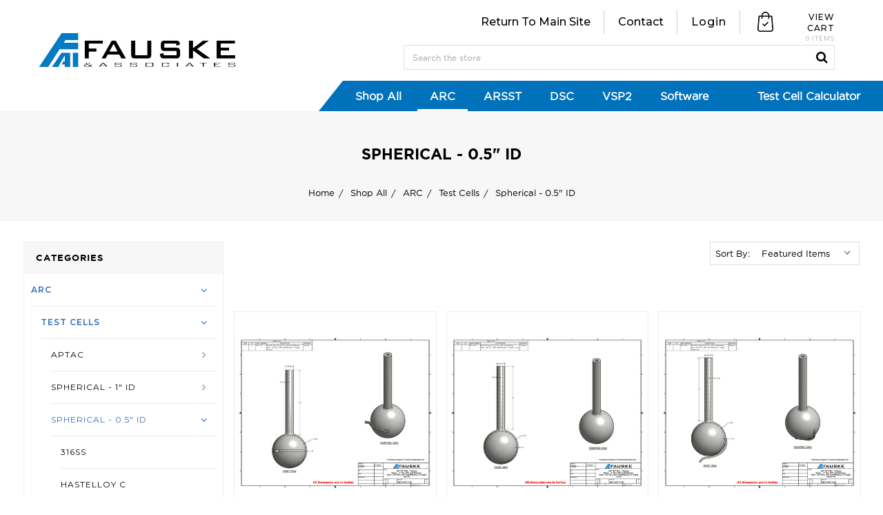

--- FILE ---
content_type: text/html; charset=UTF-8
request_url: https://store.fauske.com/shop-all/arc/test-cells/spherical-1/2-id/
body_size: 19547
content:


<!DOCTYPE html>
<html class="no-js" lang="en">
    <head>
        <title>Shop All - ARC - Test Cells - Spherical - 0.5&quot; ID - Fauske &amp; Associates</title>
        <link rel="dns-prefetch preconnect" href="https://cdn11.bigcommerce.com/s-gkwgethqjd" crossorigin><link rel="dns-prefetch preconnect" href="https://fonts.googleapis.com/" crossorigin><link rel="dns-prefetch preconnect" href="https://fonts.gstatic.com/" crossorigin>
        <meta name="keywords" content="pressure relief valve sizing software, relief valve sizing, dha laboratory, dust explosion, thermal stability"><link rel='canonical' href='https://store.fauske.com/shop-all/arc/test-cells/spherical-1/2-id/' /><meta name='platform' content='bigcommerce.stencil' />
        
        

        <link href="https://cdn11.bigcommerce.com/r-f1c7b68699cb0214fbad5d6521e4cff891e7f163/img/bc_favicon.ico" rel="shortcut icon">
        <meta name="viewport" content="width=device-width, initial-scale=1, maximum-scale=1">

        <script>
            // Change document class from no-js to js so we can detect this in css
            document.documentElement.className = document.documentElement.className.replace('no-js', 'js');
        </script>

        <link href="https://fonts.googleapis.com/css?family=Montserrat:400,300%7CKarla:400%7CRaleway:400&display=swap" rel="stylesheet">
        <link data-stencil-stylesheet href="https://cdn11.bigcommerce.com/s-gkwgethqjd/stencil/a3d08aa0-a603-0137-165c-0242ac110008/e/eb70fc70-d4f7-013d-f116-763c4effe326/css/theme-09994c10-7276-013a-5dff-76ff68f45813.css" rel="stylesheet">
        
        <script src="https://cdn11.bigcommerce.com/s-gkwgethqjd/stencil/a3d08aa0-a603-0137-165c-0242ac110008/e/eb70fc70-d4f7-013d-f116-763c4effe326/modernizr-custom.js"></script>		
	<script src="https://code.jquery.com/jquery-1.7.0.min.js"></script>
	<link href="https://fonts.googleapis.com/css?family=Oswald:300,400,500,600,700,800,900" rel="stylesheet">
	<link href="https://fonts.googleapis.com/css?family=Open+Sans:300,400,500,600,700,800,900" rel="stylesheet">
    <link href="https://fonts.googleapis.com/css?family=Montserrat:200,300,400,500,600,700" rel="stylesheet">
    <link href="https://fonts.googleapis.com/css?family=Raleway:200,300,400,500,600,700" rel="stylesheet">
    <link href="https://maxcdn.bootstrapcdn.com/font-awesome/4.7.0/css/font-awesome.min.css" rel="stylesheet">

    <script src="https://unpkg.com/isotope-layout@3/dist/isotope.pkgd.min.js"></script>
    <!--<link rel="stylesheet" href="https://use.fontawesome.com/releases/v5.0.8/css/all.css" integrity="sha384-3AB7yXWz4OeoZcPbieVW64vVXEwADiYyAEhwilzWsLw+9FgqpyjjStpPnpBO8o8S" crossorigin="anonymous">-->
		<link rel="stylesheet" href="https://cdnjs.cloudflare.com/ajax/libs/fancybox/3.5.1/jquery.fancybox.min.css" />

        <!-- Start Tracking Code for analytics_googleanalytics4 -->

<script data-cfasync="false" src="https://cdn11.bigcommerce.com/shared/js/google_analytics4_bodl_subscribers-358423becf5d870b8b603a81de597c10f6bc7699.js" integrity="sha256-gtOfJ3Avc1pEE/hx6SKj/96cca7JvfqllWA9FTQJyfI=" crossorigin="anonymous"></script>
<script data-cfasync="false">
  (function () {
    window.dataLayer = window.dataLayer || [];

    function gtag(){
        dataLayer.push(arguments);
    }

    function initGA4(event) {
         function setupGtag() {
            function configureGtag() {
                gtag('js', new Date());
                gtag('set', 'developer_id.dMjk3Nj', true);
                gtag('config', 'G-3M46CNWK3C');
            }

            var script = document.createElement('script');

            script.src = 'https://www.googletagmanager.com/gtag/js?id=G-3M46CNWK3C';
            script.async = true;
            script.onload = configureGtag;

            document.head.appendChild(script);
        }

        setupGtag();

        if (typeof subscribeOnBodlEvents === 'function') {
            subscribeOnBodlEvents('G-3M46CNWK3C', false);
        }

        window.removeEventListener(event.type, initGA4);
    }

    

    var eventName = document.readyState === 'complete' ? 'consentScriptsLoaded' : 'DOMContentLoaded';
    window.addEventListener(eventName, initGA4, false);
  })()
</script>

<!-- End Tracking Code for analytics_googleanalytics4 -->

<!-- Start Tracking Code for analytics_siteverification -->

<meta name="google-site-verification" content="194H9gSEDQXl4aWg7l9GHDNc33b6u7Xdm4WqZSsC2wc" />

<!-- End Tracking Code for analytics_siteverification -->


<script type="text/javascript">
var BCData = {};
</script>
<!-- Google Tag Manager -->
<script>(function(w,d,s,l,i){w[l]=w[l]||[];w[l].push({'gtm.start':
new Date().getTime(),event:'gtm.js'});var f=d.getElementsByTagName(s)[0],
j=d.createElement(s),dl=l!='dataLayer'?'&l='+l:'';j.async=true;j.src=
'https://www.googletagmanager.com/gtm.js?id='+i+dl;f.parentNode.insertBefore(j,f);
})(window,document,'script','dataLayer','GTM-5TPDSLR');</script>
<!-- End Google Tag Manager -->
 <script data-cfasync="false" src="https://microapps.bigcommerce.com/bodl-events/1.9.4/index.js" integrity="sha256-Y0tDj1qsyiKBRibKllwV0ZJ1aFlGYaHHGl/oUFoXJ7Y=" nonce="" crossorigin="anonymous"></script>
 <script data-cfasync="false" nonce="">

 (function() {
    function decodeBase64(base64) {
       const text = atob(base64);
       const length = text.length;
       const bytes = new Uint8Array(length);
       for (let i = 0; i < length; i++) {
          bytes[i] = text.charCodeAt(i);
       }
       const decoder = new TextDecoder();
       return decoder.decode(bytes);
    }
    window.bodl = JSON.parse(decodeBase64("[base64]"));
 })()

 </script>

<script nonce="">
(function () {
    var xmlHttp = new XMLHttpRequest();

    xmlHttp.open('POST', 'https://bes.gcp.data.bigcommerce.com/nobot');
    xmlHttp.setRequestHeader('Content-Type', 'application/json');
    xmlHttp.send('{"store_id":"1000672885","timezone_offset":"-5.0","timestamp":"2025-11-29T06:05:32.86518600Z","visit_id":"c4d82904-4fb3-44f9-a69d-6fd2155d1fbe","channel_id":1}');
})();
</script>

        

        
        
        
        
        
        <!-- snippet location htmlhead -->
        
        <style> 
    
        a { color:#000; }  
        
        </style>
    </head>
        <body>


        <!-- snippet location header -->
        <svg data-src="https://cdn11.bigcommerce.com/s-gkwgethqjd/stencil/a3d08aa0-a603-0137-165c-0242ac110008/e/eb70fc70-d4f7-013d-f116-763c4effe326/img/icon-sprite.svg" class="icons-svg-sprite"></svg>


        
<header class="header  site-header-fix" role="banner">
    <div class="header-logo">
        <a href="https://store.fauske.com/">
            <img class="header-logo-image-unknown-size" src="https://cdn11.bigcommerce.com/s-gkwgethqjd/images/stencil/original/fauske-logo-blue-black-store-header-300px_1645139993__12720.original.png" alt="Fauske &amp; Associates" title="Fauske &amp; Associates">
</a>
    </div>
    
   <div class="header-right">
       <div class="header-right-top">
            <div>
                <ul class="header-account-details-wrap">
                    <li>
                        <a href="https://www.fauske.com/">Return to main site</a>
                    </li>
                    <li>
                        <a href="https://www.fauske.com/contact-us">Contact</a>
                    </li>
                    
                    <li class="navUser-item navUser-item--account">
                            <a class="navUser-action" href="/login.php">Login</a>
                    </li>
                </ul>
                <div class="header-bottom-cart">
                    <div class="navUser-item navUser-item--cart">
                        <a
                            class="navUser-action"
                            data-cart-preview
                            data-dropdown="cart-preview-dropdown"
                            data-options="align:right"
                            href="/cart.php">
                            <span class="navUser-item-cartLabel">View cart</span> 
                            <span class="countPill cart-quantity">0 Items</span>
                        </a>
                        <div class="dropdown-menu" id="cart-preview-dropdown" data-dropdown-content aria-hidden="true"></div>
                    </div>
                </div>
            </div>
            <div class="serch">
                <form class="form" action="/search.php">
                    <div class="main-serch" data-prevent-quick-search-close>
                        <input class="form-input" data-search-quick name="search_query" id="search_query" data-error-message="Search field cannot be empty." placeholder="Search the store" autocomplete="off">
                        <input type="submit" class="button button--primary searchbtn" value="Search">
                    </div>
                </form>
                <!--span class="removeSearch"><span aria-hidden="true">&#215;</span></span-->
<!--<div class="tm-container tm-search-wrapper">-->

    <!-- snippet location forms_search -->
    
    
        <div class="dropdown dropdown--quickSearch" id="quickSearch" aria-hidden="true" tabindex="-1">
        <div class="container">
            <span class="removeSearch"><span aria-hidden="true">&#215;</span></span>
            <div class="container">
                <section class="quickSearchResults" data-bind="html: results"></section>
            </div>
        </div>
        </div>
    
<!--</div>-->
            </div>
       </div>
        <div class="header-right-bottom desktop-menu" id="menu" data-menu>
    		<ul class="navigation-menu">
    		    <li class="menu-item">
    		        <a class="" href="/categories">Shop All</a>
		        </li>
                                <li class="menu-item">
                                    <a class=" current" href="https://store.fauske.com/shop-all/arc/">ARC</a>
                                    <div class="menu-hover">
                                        <ul class="sub_menu">
                                                <li class="sub_menu_item">
                                                    <a class=" current" href="https://store.fauske.com/shop-all/arc/test-cells/">Test Cells</a>
                                                    <ul>
                                                                <li class="sub_menu_child_item">
                                                                    <a class="" href="https://store.fauske.com/shop-all/arc/test-cells/aptac/">APTAC</a>
                                                                </li>
                                                                <li class="sub_menu_child_item">
                                                                    <a class="" href="https://store.fauske.com/shop-all/arc/test-cells/spherical-1-id/">Spherical - 1&quot; ID</a>
                                                                </li>
                                                                <li class="sub_menu_child_item">
                                                                    <a class=" current" href="https://store.fauske.com/shop-all/arc/test-cells/spherical-1/2-id/">Spherical - 0.5&quot; ID</a>
                                                                </li>
                                                                <li class="sub_menu_child_item">
                                                                    <a class="" href="https://store.fauske.com/shop-all/arc/test-cells/tube/">Tube</a>
                                                                </li>
                                                                <li class="sub_menu_child_item">
                                                                    <a class="" href="https://store.fauske.com/shop-all/arc/test-cells/custom/">Custom</a>
                                                                </li>
                                                    </ul>
                                                </li>
                                                <li class="sub_menu_item">
                                                    <a class="" href="https://store.fauske.com/shop-all/arc/supplies/">Supplies</a>
                                                    <ul>
                                                                <li class="sub_menu_child_item">
                                                                    <a class="" href="https://store.fauske.com/shop-all/arc/supplies/heater-cartridges/">Heater Cartridges</a>
                                                                </li>
                                                                <li class="sub_menu_child_item">
                                                                    <a class="" href="https://store.fauske.com/shop-all/arc/supplies/insulation-block/">Insulation Block</a>
                                                                </li>
                                                                <li class="sub_menu_child_item">
                                                                    <a class="" href="https://store.fauske.com/shop-all/arc/supplies/pressure-limiting-valves/">Pressure Limiting Valves</a>
                                                                </li>
                                                                <li class="sub_menu_child_item">
                                                                    <a class="" href="https://store.fauske.com/shop-all/arc/supplies/pressure-pass-through-fittings/">Pressure Pass Through Fittings</a>
                                                                </li>
                                                                <li class="sub_menu_child_item">
                                                                    <a class="" href="https://store.fauske.com/shop-all/arc/supplies/pressure-transducers/">Pressure Transducers</a>
                                                                </li>
                                                                <li class="sub_menu_child_item">
                                                                    <a class="" href="https://store.fauske.com/shop-all/arc/supplies/pressure-tubes/">Pressure Tubes</a>
                                                                </li>
                                                                <li class="sub_menu_child_item">
                                                                    <a class="" href="https://store.fauske.com/shop-all/arc/supplies/rebuild-kits/">Rebuild Kits</a>
                                                                </li>
                                                                <li class="sub_menu_child_item">
                                                                    <a class="" href="https://store.fauske.com/shop-all/arc/supplies/thermocouple-products/">Thermocouple Products</a>
                                                                </li>
                                                                <li class="sub_menu_child_item">
                                                                    <a class="" href="https://store.fauske.com/shop-all/arc/supplies/transducer-connecting-capillaries/">Transducer Connecting Capillaries</a>
                                                                </li>
                                                                <li class="sub_menu_child_item">
                                                                    <a class="" href="https://store.fauske.com/shop-all/arc/supplies/miscellaneous-items/">Miscellaneous Items</a>
                                                                </li>
                                                    </ul>
                                                </li>
                                    </ul>
                                    </div>
                                </li>
                                <li class="menu-item">
                                    <a class="" href="https://store.fauske.com/shop-all/arsst/">ARSST</a>
                                    <div class="menu-hover">
                                        <ul class="sub_menu">
                                                <li class="sub_menu_item">
                                                    <a class="" href="https://store.fauske.com/shop-all/arsst/equipment-maintenance-1/">Equipment Maintenance</a>
                                                    <ul>
                                                    </ul>
                                                </li>
                                                <li class="sub_menu_item">
                                                    <a class="" href="https://store.fauske.com/shop-all/arsst/flow-regime-detector-1/">Flow Regime Detector</a>
                                                    <ul>
                                                    </ul>
                                                </li>
                                                <li class="sub_menu_item">
                                                    <a class="" href="https://store.fauske.com/shop-all/arsst/software-1/">Software</a>
                                                    <ul>
                                                    </ul>
                                                </li>
                                                <li class="sub_menu_item">
                                                    <a class="" href="https://store.fauske.com/shop-all/arsst/supplies/">Supplies</a>
                                                    <ul>
                                                                <li class="sub_menu_child_item">
                                                                    <a class="" href="https://store.fauske.com/shop-all/arsst/supplies/glands/">Glands</a>
                                                                </li>
                                                                <li class="sub_menu_child_item">
                                                                    <a class="" href="https://store.fauske.com/shop-all/arsst/supplies/cables/">Cables</a>
                                                                </li>
                                                                <li class="sub_menu_child_item">
                                                                    <a class="" href="https://store.fauske.com/shop-all/arsst/supplies/closed-cell-testing-parts/">Closed Cell Testing Parts</a>
                                                                </li>
                                                                <li class="sub_menu_child_item">
                                                                    <a class="" href="https://store.fauske.com/shop-all/arsst/supplies/extension-tubes/">Extension Tubes</a>
                                                                </li>
                                                                <li class="sub_menu_child_item">
                                                                    <a class="" href="https://store.fauske.com/shop-all/arsst/supplies/fill-tube-assembly-tubing-connectors/">Fill Tube Assembly - Tubing Connectors</a>
                                                                </li>
                                                                <li class="sub_menu_child_item">
                                                                    <a class="" href="https://store.fauske.com/shop-all/arsst/supplies/fred-regime-detector/">Fred Regime Detector</a>
                                                                </li>
                                                                <li class="sub_menu_child_item">
                                                                    <a class="" href="https://store.fauske.com/shop-all/arsst/supplies/heaters/">Heaters</a>
                                                                </li>
                                                                <li class="sub_menu_child_item">
                                                                    <a class="" href="https://store.fauske.com/shop-all/arsst/supplies/miscellaneous-items/">Miscellaneous Items</a>
                                                                </li>
                                                                <li class="sub_menu_child_item">
                                                                    <a class="" href="https://store.fauske.com/shop-all/arsst/supplies/peripheral-equipment/">Peripheral Equipment</a>
                                                                </li>
                                                                <li class="sub_menu_child_item">
                                                                    <a class="" href="https://store.fauske.com/shop-all/arsst/supplies/pressure-transducers/">Pressure Transducers</a>
                                                                </li>
                                                                <li class="sub_menu_child_item">
                                                                    <a class="" href="https://store.fauske.com/shop-all/arsst/supplies/rupture-discs/">Rupture Discs</a>
                                                                </li>
                                                                <li class="sub_menu_child_item">
                                                                    <a class="" href="https://store.fauske.com/shop-all/arsst/supplies/spare-parts/">Spare Parts</a>
                                                                </li>
                                                                <li class="sub_menu_child_item">
                                                                    <a class="" href="https://store.fauske.com/shop-all/arsst/supplies/thermocouples/">Thermocouples</a>
                                                                </li>
                                                                <li class="sub_menu_child_item">
                                                                    <a class="" href="https://store.fauske.com/shop-all/arsst/supplies/upgrade-options/">Upgrade Options</a>
                                                                </li>
                                                    </ul>
                                                </li>
                                                <li class="sub_menu_item">
                                                    <a class="" href="https://store.fauske.com/shop-all/arsst/test-cells/">Test Cells</a>
                                                    <ul>
                                                                <li class="sub_menu_child_item">
                                                                    <a class="" href="https://store.fauske.com/shop-all/arsst/test-cells/combination-glass/">Combination Glass and Metal Long Neck</a>
                                                                </li>
                                                                <li class="sub_menu_child_item">
                                                                    <a class="" href="https://store.fauske.com/shop-all/arsst/test-cells/common-styles/">Common Styles</a>
                                                                </li>
                                                                <li class="sub_menu_child_item">
                                                                    <a class="" href="https://store.fauske.com/shop-all/arsst/test-cells/custom/">Custom</a>
                                                                </li>
                                                                <li class="sub_menu_child_item">
                                                                    <a class="" href="https://store.fauske.com/shop-all/arsst/test-cells/test-cell-related-items/">Test Cell Related Items</a>
                                                                </li>
                                                                <li class="sub_menu_child_item">
                                                                    <a class="" href="https://store.fauske.com/shop-all/arsst/test-cells/test-cells-glass-long-neck/">Test Cells - Glass Long Neck</a>
                                                                </li>
                                                    </ul>
                                                </li>
                                                <li class="sub_menu_item">
                                                    <a class="" href="https://store.fauske.com/shop-all/arsst/upgrade-options-1/">Upgrade Options</a>
                                                    <ul>
                                                                <li class="sub_menu_child_item">
                                                                    <a class="" href="https://store.fauske.com/shop-all/arsst/upgrade-options/dual-containment-option/">Dual Containment Option</a>
                                                                </li>
                                                                <li class="sub_menu_child_item">
                                                                    <a class="" href="https://store.fauske.com/shop-all/arsst/upgrade-options/dual-thermocouple-option-1/">Dual Thermocouple Option</a>
                                                                </li>
                                                                <li class="sub_menu_child_item">
                                                                    <a class="" href="https://store.fauske.com/shop-all/arsst/upgrade-options/high-pressure-vessel-option-300-ml-vessel-1/">High Pressure Vessel Option - 300 ml Vessel</a>
                                                                </li>
                                                                <li class="sub_menu_child_item">
                                                                    <a class="" href="https://store.fauske.com/shop-all/arsst/upgrade-options/high-pressure-vessel-option-450-ml-vessel-1/">High Pressure Vessel Option, 450 ml Vessel</a>
                                                                </li>
                                                    </ul>
                                                </li>
                                    </ul>
                                    </div>
                                </li>
                                <li class="menu-item">
                                    <a class="" href="https://store.fauske.com/shop-all/dsc/">DSC</a>
                                    <div class="menu-hover">
                                        <ul class="sub_menu">
                                                <li class="sub_menu_item">
                                                    <a class="" href="https://store.fauske.com/shop-all/dsc/swissi-crucible-accessories/">Swissi Crucible Accessories</a>
                                                    <ul>
                                                                <li class="sub_menu_child_item">
                                                                    <a class="" href="https://store.fauske.com/shop-all/dsc/swissi-crucible-accessories/die-options/">Closing Tools - Die</a>
                                                                </li>
                                                                <li class="sub_menu_child_item">
                                                                    <a class="" href="https://store.fauske.com/shop-all/dsc/swissi-crucible-accessories/punch-plunger-options/">Closing Tools - Punch (plungers)</a>
                                                                </li>
                                                    </ul>
                                                </li>
                                                <li class="sub_menu_item">
                                                    <a class="" href="https://store.fauske.com/shop-all/dsc/swissi-crucibles/">Swissi Crucibles</a>
                                                    <ul>
                                                    </ul>
                                                </li>
                                    </ul>
                                    </div>
                                </li>
                                <li class="menu-item">
                                    <a class="" href="https://store.fauske.com/shop-all/vsp2/">VSP2</a>
                                    <div class="menu-hover">
                                        <ul class="sub_menu">
                                                <li class="sub_menu_item">
                                                    <a class="" href="https://store.fauske.com/shop-all/vsp2/software/">Software</a>
                                                    <ul>
                                                    </ul>
                                                </li>
                                                <li class="sub_menu_item">
                                                    <a class="" href="https://store.fauske.com/shop-all/vsp2/supplies/">Supplies</a>
                                                    <ul>
                                                                <li class="sub_menu_child_item">
                                                                    <a class="" href="https://store.fauske.com/shop-all/vsp2/supplies/cables/">Cables</a>
                                                                </li>
                                                                <li class="sub_menu_child_item">
                                                                    <a class="" href="https://store.fauske.com/shop-all/vsp2/supplies/fittings-accessories/">Fittings &amp; Accessories</a>
                                                                </li>
                                                                <li class="sub_menu_child_item">
                                                                    <a class="" href="https://store.fauske.com/shop-all/vsp2/supplies/glands/">Glands</a>
                                                                </li>
                                                                <li class="sub_menu_child_item">
                                                                    <a class="" href="https://store.fauske.com/shop-all/vsp2/supplies/heaters/">Heaters</a>
                                                                </li>
                                                                <li class="sub_menu_child_item">
                                                                    <a class="" href="https://store.fauske.com/shop-all/vsp2/supplies/high-pressure-injection-systems/">High Pressure Injection Systems</a>
                                                                </li>
                                                                <li class="sub_menu_child_item">
                                                                    <a class="" href="https://store.fauske.com/shop-all/vsp2/supplies/insulation/">Insulation</a>
                                                                </li>
                                                                <li class="sub_menu_child_item">
                                                                    <a class="" href="https://store.fauske.com/shop-all/vsp2/supplies/miscellaneous-items/">Miscellaneous Items</a>
                                                                </li>
                                                                <li class="sub_menu_child_item">
                                                                    <a class="" href="https://store.fauske.com/shop-all/vsp2/supplies/peripheral-equipment/">Peripheral Equipment</a>
                                                                </li>
                                                                <li class="sub_menu_child_item">
                                                                    <a class="" href="https://store.fauske.com/shop-all/vsp2/supplies/pressure-transducers/">Pressure Transducers</a>
                                                                </li>
                                                                <li class="sub_menu_child_item">
                                                                    <a class="" href="https://store.fauske.com/shop-all/vsp2/supplies/rupture-discs/">Rupture Discs</a>
                                                                </li>
                                                                <li class="sub_menu_child_item">
                                                                    <a class="" href="https://store.fauske.com/shop-all/vsp2/supplies/spare-parts/">Spare Parts</a>
                                                                </li>
                                                                <li class="sub_menu_child_item">
                                                                    <a class="" href="https://store.fauske.com/shop-all/vsp2/supplies/thermocouples/">Thermocouples</a>
                                                                </li>
                                                                <li class="sub_menu_child_item">
                                                                    <a class="" href="https://store.fauske.com/shop-all/vsp2/supplies/tubing/">Tubing</a>
                                                                </li>
                                                                <li class="sub_menu_child_item">
                                                                    <a class="" href="https://store.fauske.com/shop-all/vsp2/supplies/valves/">Valves</a>
                                                                </li>
                                                    </ul>
                                                </li>
                                                <li class="sub_menu_item">
                                                    <a class="" href="https://store.fauske.com/shop-all/vsp2/test-cells/">Test Cells</a>
                                                    <ul>
                                                                <li class="sub_menu_child_item">
                                                                    <a class="" href="https://store.fauske.com/shop-all/vsp2/test-cells/test-cell-accessories/">Test Cell Accessories</a>
                                                                </li>
                                                    </ul>
                                                </li>
                                                <li class="sub_menu_item">
                                                    <a class="" href="https://store.fauske.com/shop-all/vsp2/upgrade-options/">Upgrade Options</a>
                                                    <ul>
                                                                <li class="sub_menu_child_item">
                                                                    <a class="" href="https://store.fauske.com/shop-all/vsp2/upgrade-options/external-quench-system/">External Quench System</a>
                                                                </li>
                                                                <li class="sub_menu_child_item">
                                                                    <a class="" href="https://store.fauske.com/shop-all/vsp2/upgrade-options/internal-quench-cell/">Internal Quench Cell</a>
                                                                </li>
                                                                <li class="sub_menu_child_item">
                                                                    <a class="" href="https://store.fauske.com/shop-all/vsp2/upgrade-options/multi-zone-guard-heater-option/">Multi-Zone Guard Heater Option</a>
                                                                </li>
                                                    </ul>
                                                </li>
                                    </ul>
                                    </div>
                                </li>
                                <li class="menu-item">
                                    <a class="" href="https://store.fauske.com/shop-all/software/">Software</a>
                                    <div class="menu-hover">
                                        <ul class="sub_menu">
                                                <li class="sub_menu_item">
                                                    <a class="" href="https://store.fauske.com/shop-all/software/prevent/">PrEVent</a>
                                                    <ul>
                                                    </ul>
                                                </li>
                                                <li class="sub_menu_item">
                                                    <a class="" href="https://store.fauske.com/shop-all/software/reduce/">REDUCE</a>
                                                    <ul>
                                                    </ul>
                                                </li>
                                    </ul>
                                    </div>
                                </li>
                <li class="menu-item">
    		        <a class="" href="/test-cell">Test Cell Calculator</a>
		        </li>
            </ul>
    	</div>
    	<div class="header-right-bottom mobile-menu" id="menu" data-menu>
    	    <a class="menulinks"><i></i></a>
    	    <ul class="navigation-menu mainmenu">
    		    <li class="menu-item">
    		        <a class="" href="/categories">Shop All</a>
		        </li>
                                <li class="menu-item">
                                    <a class=" current" href="https://store.fauske.com/shop-all/arc/">ARC</a>
                                        <ul class="sub_menu">
                                                <li class="sub_menu_item">
                                                    <a class=" current" href="https://store.fauske.com/shop-all/arc/test-cells/">Test Cells</a>
                                                    <ul>
                                                                <li class="sub_menu_child_item">
                                                                    <a class="" href="https://store.fauske.com/shop-all/arc/test-cells/aptac/">APTAC</a>
                                                                </li>
                                                                <li class="sub_menu_child_item">
                                                                    <a class="" href="https://store.fauske.com/shop-all/arc/test-cells/spherical-1-id/">Spherical - 1&quot; ID</a>
                                                                </li>
                                                                <li class="sub_menu_child_item">
                                                                    <a class=" current" href="https://store.fauske.com/shop-all/arc/test-cells/spherical-1/2-id/">Spherical - 0.5&quot; ID</a>
                                                                </li>
                                                                <li class="sub_menu_child_item">
                                                                    <a class="" href="https://store.fauske.com/shop-all/arc/test-cells/tube/">Tube</a>
                                                                </li>
                                                                <li class="sub_menu_child_item">
                                                                    <a class="" href="https://store.fauske.com/shop-all/arc/test-cells/custom/">Custom</a>
                                                                </li>
                                                    </ul>
                                                </li>
                                                <li class="sub_menu_item">
                                                    <a class="" href="https://store.fauske.com/shop-all/arc/supplies/">Supplies</a>
                                                    <ul>
                                                                <li class="sub_menu_child_item">
                                                                    <a class="" href="https://store.fauske.com/shop-all/arc/supplies/heater-cartridges/">Heater Cartridges</a>
                                                                </li>
                                                                <li class="sub_menu_child_item">
                                                                    <a class="" href="https://store.fauske.com/shop-all/arc/supplies/insulation-block/">Insulation Block</a>
                                                                </li>
                                                                <li class="sub_menu_child_item">
                                                                    <a class="" href="https://store.fauske.com/shop-all/arc/supplies/pressure-limiting-valves/">Pressure Limiting Valves</a>
                                                                </li>
                                                                <li class="sub_menu_child_item">
                                                                    <a class="" href="https://store.fauske.com/shop-all/arc/supplies/pressure-pass-through-fittings/">Pressure Pass Through Fittings</a>
                                                                </li>
                                                                <li class="sub_menu_child_item">
                                                                    <a class="" href="https://store.fauske.com/shop-all/arc/supplies/pressure-transducers/">Pressure Transducers</a>
                                                                </li>
                                                                <li class="sub_menu_child_item">
                                                                    <a class="" href="https://store.fauske.com/shop-all/arc/supplies/pressure-tubes/">Pressure Tubes</a>
                                                                </li>
                                                                <li class="sub_menu_child_item">
                                                                    <a class="" href="https://store.fauske.com/shop-all/arc/supplies/rebuild-kits/">Rebuild Kits</a>
                                                                </li>
                                                                <li class="sub_menu_child_item">
                                                                    <a class="" href="https://store.fauske.com/shop-all/arc/supplies/thermocouple-products/">Thermocouple Products</a>
                                                                </li>
                                                                <li class="sub_menu_child_item">
                                                                    <a class="" href="https://store.fauske.com/shop-all/arc/supplies/transducer-connecting-capillaries/">Transducer Connecting Capillaries</a>
                                                                </li>
                                                                <li class="sub_menu_child_item">
                                                                    <a class="" href="https://store.fauske.com/shop-all/arc/supplies/miscellaneous-items/">Miscellaneous Items</a>
                                                                </li>
                                                    </ul>
                                                </li>
                                    </ul>
                                </li>
                                <li class="menu-item">
                                    <a class="" href="https://store.fauske.com/shop-all/arsst/">ARSST</a>
                                        <ul class="sub_menu">
                                                <li class="sub_menu_item">
                                                    <a class="" href="https://store.fauske.com/shop-all/arsst/equipment-maintenance-1/">Equipment Maintenance</a>
                                                    <ul>
                                                    </ul>
                                                </li>
                                                <li class="sub_menu_item">
                                                    <a class="" href="https://store.fauske.com/shop-all/arsst/flow-regime-detector-1/">Flow Regime Detector</a>
                                                    <ul>
                                                    </ul>
                                                </li>
                                                <li class="sub_menu_item">
                                                    <a class="" href="https://store.fauske.com/shop-all/arsst/software-1/">Software</a>
                                                    <ul>
                                                    </ul>
                                                </li>
                                                <li class="sub_menu_item">
                                                    <a class="" href="https://store.fauske.com/shop-all/arsst/supplies/">Supplies</a>
                                                    <ul>
                                                                <li class="sub_menu_child_item">
                                                                    <a class="" href="https://store.fauske.com/shop-all/arsst/supplies/glands/">Glands</a>
                                                                </li>
                                                                <li class="sub_menu_child_item">
                                                                    <a class="" href="https://store.fauske.com/shop-all/arsst/supplies/cables/">Cables</a>
                                                                </li>
                                                                <li class="sub_menu_child_item">
                                                                    <a class="" href="https://store.fauske.com/shop-all/arsst/supplies/closed-cell-testing-parts/">Closed Cell Testing Parts</a>
                                                                </li>
                                                                <li class="sub_menu_child_item">
                                                                    <a class="" href="https://store.fauske.com/shop-all/arsst/supplies/extension-tubes/">Extension Tubes</a>
                                                                </li>
                                                                <li class="sub_menu_child_item">
                                                                    <a class="" href="https://store.fauske.com/shop-all/arsst/supplies/fill-tube-assembly-tubing-connectors/">Fill Tube Assembly - Tubing Connectors</a>
                                                                </li>
                                                                <li class="sub_menu_child_item">
                                                                    <a class="" href="https://store.fauske.com/shop-all/arsst/supplies/fred-regime-detector/">Fred Regime Detector</a>
                                                                </li>
                                                                <li class="sub_menu_child_item">
                                                                    <a class="" href="https://store.fauske.com/shop-all/arsst/supplies/heaters/">Heaters</a>
                                                                </li>
                                                                <li class="sub_menu_child_item">
                                                                    <a class="" href="https://store.fauske.com/shop-all/arsst/supplies/miscellaneous-items/">Miscellaneous Items</a>
                                                                </li>
                                                                <li class="sub_menu_child_item">
                                                                    <a class="" href="https://store.fauske.com/shop-all/arsst/supplies/peripheral-equipment/">Peripheral Equipment</a>
                                                                </li>
                                                                <li class="sub_menu_child_item">
                                                                    <a class="" href="https://store.fauske.com/shop-all/arsst/supplies/pressure-transducers/">Pressure Transducers</a>
                                                                </li>
                                                                <li class="sub_menu_child_item">
                                                                    <a class="" href="https://store.fauske.com/shop-all/arsst/supplies/rupture-discs/">Rupture Discs</a>
                                                                </li>
                                                                <li class="sub_menu_child_item">
                                                                    <a class="" href="https://store.fauske.com/shop-all/arsst/supplies/spare-parts/">Spare Parts</a>
                                                                </li>
                                                                <li class="sub_menu_child_item">
                                                                    <a class="" href="https://store.fauske.com/shop-all/arsst/supplies/thermocouples/">Thermocouples</a>
                                                                </li>
                                                                <li class="sub_menu_child_item">
                                                                    <a class="" href="https://store.fauske.com/shop-all/arsst/supplies/upgrade-options/">Upgrade Options</a>
                                                                </li>
                                                    </ul>
                                                </li>
                                                <li class="sub_menu_item">
                                                    <a class="" href="https://store.fauske.com/shop-all/arsst/test-cells/">Test Cells</a>
                                                    <ul>
                                                                <li class="sub_menu_child_item">
                                                                    <a class="" href="https://store.fauske.com/shop-all/arsst/test-cells/combination-glass/">Combination Glass and Metal Long Neck</a>
                                                                </li>
                                                                <li class="sub_menu_child_item">
                                                                    <a class="" href="https://store.fauske.com/shop-all/arsst/test-cells/common-styles/">Common Styles</a>
                                                                </li>
                                                                <li class="sub_menu_child_item">
                                                                    <a class="" href="https://store.fauske.com/shop-all/arsst/test-cells/custom/">Custom</a>
                                                                </li>
                                                                <li class="sub_menu_child_item">
                                                                    <a class="" href="https://store.fauske.com/shop-all/arsst/test-cells/test-cell-related-items/">Test Cell Related Items</a>
                                                                </li>
                                                                <li class="sub_menu_child_item">
                                                                    <a class="" href="https://store.fauske.com/shop-all/arsst/test-cells/test-cells-glass-long-neck/">Test Cells - Glass Long Neck</a>
                                                                </li>
                                                    </ul>
                                                </li>
                                                <li class="sub_menu_item">
                                                    <a class="" href="https://store.fauske.com/shop-all/arsst/upgrade-options-1/">Upgrade Options</a>
                                                    <ul>
                                                                <li class="sub_menu_child_item">
                                                                    <a class="" href="https://store.fauske.com/shop-all/arsst/upgrade-options/dual-containment-option/">Dual Containment Option</a>
                                                                </li>
                                                                <li class="sub_menu_child_item">
                                                                    <a class="" href="https://store.fauske.com/shop-all/arsst/upgrade-options/dual-thermocouple-option-1/">Dual Thermocouple Option</a>
                                                                </li>
                                                                <li class="sub_menu_child_item">
                                                                    <a class="" href="https://store.fauske.com/shop-all/arsst/upgrade-options/high-pressure-vessel-option-300-ml-vessel-1/">High Pressure Vessel Option - 300 ml Vessel</a>
                                                                </li>
                                                                <li class="sub_menu_child_item">
                                                                    <a class="" href="https://store.fauske.com/shop-all/arsst/upgrade-options/high-pressure-vessel-option-450-ml-vessel-1/">High Pressure Vessel Option, 450 ml Vessel</a>
                                                                </li>
                                                    </ul>
                                                </li>
                                    </ul>
                                </li>
                                <li class="menu-item">
                                    <a class="" href="https://store.fauske.com/shop-all/dsc/">DSC</a>
                                        <ul class="sub_menu">
                                                <li class="sub_menu_item">
                                                    <a class="" href="https://store.fauske.com/shop-all/dsc/swissi-crucible-accessories/">Swissi Crucible Accessories</a>
                                                    <ul>
                                                                <li class="sub_menu_child_item">
                                                                    <a class="" href="https://store.fauske.com/shop-all/dsc/swissi-crucible-accessories/die-options/">Closing Tools - Die</a>
                                                                </li>
                                                                <li class="sub_menu_child_item">
                                                                    <a class="" href="https://store.fauske.com/shop-all/dsc/swissi-crucible-accessories/punch-plunger-options/">Closing Tools - Punch (plungers)</a>
                                                                </li>
                                                    </ul>
                                                </li>
                                                <li class="sub_menu_item">
                                                    <a class="" href="https://store.fauske.com/shop-all/dsc/swissi-crucibles/">Swissi Crucibles</a>
                                                    <ul>
                                                    </ul>
                                                </li>
                                    </ul>
                                </li>
                                <li class="menu-item">
                                    <a class="" href="https://store.fauske.com/shop-all/vsp2/">VSP2</a>
                                        <ul class="sub_menu">
                                                <li class="sub_menu_item">
                                                    <a class="" href="https://store.fauske.com/shop-all/vsp2/software/">Software</a>
                                                    <ul>
                                                    </ul>
                                                </li>
                                                <li class="sub_menu_item">
                                                    <a class="" href="https://store.fauske.com/shop-all/vsp2/supplies/">Supplies</a>
                                                    <ul>
                                                                <li class="sub_menu_child_item">
                                                                    <a class="" href="https://store.fauske.com/shop-all/vsp2/supplies/cables/">Cables</a>
                                                                </li>
                                                                <li class="sub_menu_child_item">
                                                                    <a class="" href="https://store.fauske.com/shop-all/vsp2/supplies/fittings-accessories/">Fittings &amp; Accessories</a>
                                                                </li>
                                                                <li class="sub_menu_child_item">
                                                                    <a class="" href="https://store.fauske.com/shop-all/vsp2/supplies/glands/">Glands</a>
                                                                </li>
                                                                <li class="sub_menu_child_item">
                                                                    <a class="" href="https://store.fauske.com/shop-all/vsp2/supplies/heaters/">Heaters</a>
                                                                </li>
                                                                <li class="sub_menu_child_item">
                                                                    <a class="" href="https://store.fauske.com/shop-all/vsp2/supplies/high-pressure-injection-systems/">High Pressure Injection Systems</a>
                                                                </li>
                                                                <li class="sub_menu_child_item">
                                                                    <a class="" href="https://store.fauske.com/shop-all/vsp2/supplies/insulation/">Insulation</a>
                                                                </li>
                                                                <li class="sub_menu_child_item">
                                                                    <a class="" href="https://store.fauske.com/shop-all/vsp2/supplies/miscellaneous-items/">Miscellaneous Items</a>
                                                                </li>
                                                                <li class="sub_menu_child_item">
                                                                    <a class="" href="https://store.fauske.com/shop-all/vsp2/supplies/peripheral-equipment/">Peripheral Equipment</a>
                                                                </li>
                                                                <li class="sub_menu_child_item">
                                                                    <a class="" href="https://store.fauske.com/shop-all/vsp2/supplies/pressure-transducers/">Pressure Transducers</a>
                                                                </li>
                                                                <li class="sub_menu_child_item">
                                                                    <a class="" href="https://store.fauske.com/shop-all/vsp2/supplies/rupture-discs/">Rupture Discs</a>
                                                                </li>
                                                                <li class="sub_menu_child_item">
                                                                    <a class="" href="https://store.fauske.com/shop-all/vsp2/supplies/spare-parts/">Spare Parts</a>
                                                                </li>
                                                                <li class="sub_menu_child_item">
                                                                    <a class="" href="https://store.fauske.com/shop-all/vsp2/supplies/thermocouples/">Thermocouples</a>
                                                                </li>
                                                                <li class="sub_menu_child_item">
                                                                    <a class="" href="https://store.fauske.com/shop-all/vsp2/supplies/tubing/">Tubing</a>
                                                                </li>
                                                                <li class="sub_menu_child_item">
                                                                    <a class="" href="https://store.fauske.com/shop-all/vsp2/supplies/valves/">Valves</a>
                                                                </li>
                                                    </ul>
                                                </li>
                                                <li class="sub_menu_item">
                                                    <a class="" href="https://store.fauske.com/shop-all/vsp2/test-cells/">Test Cells</a>
                                                    <ul>
                                                                <li class="sub_menu_child_item">
                                                                    <a class="" href="https://store.fauske.com/shop-all/vsp2/test-cells/test-cell-accessories/">Test Cell Accessories</a>
                                                                </li>
                                                    </ul>
                                                </li>
                                                <li class="sub_menu_item">
                                                    <a class="" href="https://store.fauske.com/shop-all/vsp2/upgrade-options/">Upgrade Options</a>
                                                    <ul>
                                                                <li class="sub_menu_child_item">
                                                                    <a class="" href="https://store.fauske.com/shop-all/vsp2/upgrade-options/external-quench-system/">External Quench System</a>
                                                                </li>
                                                                <li class="sub_menu_child_item">
                                                                    <a class="" href="https://store.fauske.com/shop-all/vsp2/upgrade-options/internal-quench-cell/">Internal Quench Cell</a>
                                                                </li>
                                                                <li class="sub_menu_child_item">
                                                                    <a class="" href="https://store.fauske.com/shop-all/vsp2/upgrade-options/multi-zone-guard-heater-option/">Multi-Zone Guard Heater Option</a>
                                                                </li>
                                                    </ul>
                                                </li>
                                    </ul>
                                </li>
                                <li class="menu-item">
                                    <a class="" href="https://store.fauske.com/shop-all/software/">Software</a>
                                        <ul class="sub_menu">
                                                <li class="sub_menu_item">
                                                    <a class="" href="https://store.fauske.com/shop-all/software/prevent/">PrEVent</a>
                                                    <ul>
                                                    </ul>
                                                </li>
                                                <li class="sub_menu_item">
                                                    <a class="" href="https://store.fauske.com/shop-all/software/reduce/">REDUCE</a>
                                                    <ul>
                                                    </ul>
                                                </li>
                                    </ul>
                                </li>
                <li class="menu-item">
    		        <a class="" href="/test-cell">Test Cell Calculator</a>
		        </li>
            </ul>
	    </div>
    </div>
   
</header>

<script>
    $('.mainmenu li:has(ul)').addClass('parent'); 
 
    $('a.menulinks').click(function() {
        $(this).next('ul').slideToggle(250);
        $('body').toggleClass('mobile-open'); 
		$('.mainmenu li.parent ul').slideUp(250);
		$('a.child-triggerm').removeClass('child-open');
        return false;
     });	 
	 
	$('.mainmenu li.parent > a').after('<a class="child-triggerm"><span></span><span></span></a>');
	
    $('.mainmenu a.child-triggerm').click(function() {
        if($(this).next('ul').is(":visible")){
            $(this).next('ul').children('li').find('a.child-triggerm').removeClass('child-open');
            $(this).next('ul').children('li').find('ul').slideUp();
        }
        $(this).parent().siblings('li').find('a.child-triggerm').removeClass('child-open');
        $(this).parent().siblings('li').find('ul').slideUp(250);
        $(this).next('ul').slideToggle(250);
        $(this).toggleClass('child-open');
        return false;
    });
    
    if( window.matchMedia('(max-width:1024px)').matches ){
    $('.header-right-top ul li').insertAfter('.header-right-bottom .navigation-menu > li:last-child');
    $('.header-right-bottom .navigation-menu li:last-child').find('.header-right-top ul li').wrapAll('.header-right-bottom .navigation-menu li:last-child');
    }
    
</script>
        <div class="body category" data-currency-code="USD">
	<div class="page-heading-base">
		<div class="page-canter-base">
			<div class="page-inner-base">
					<h1 class="page-heading">Spherical - 0.5&quot; ID</h1>
				<ul class="breadcrumbs" itemscope itemtype="http://schema.org/BreadcrumbList">
        <li class="breadcrumb " itemprop="itemListElement" itemscope itemtype="http://schema.org/ListItem">
                <a href="https://store.fauske.com/" class="breadcrumb-label" itemprop="item"><span itemprop="name">Home</span></a>
            <meta itemprop="position" content="0" />
        </li>
        <li class="breadcrumb " itemprop="itemListElement" itemscope itemtype="http://schema.org/ListItem">
                <a href="https://store.fauske.com/shop-all/" class="breadcrumb-label" itemprop="item"><span itemprop="name">Shop All</span></a>
            <meta itemprop="position" content="1" />
        </li>
        <li class="breadcrumb " itemprop="itemListElement" itemscope itemtype="http://schema.org/ListItem">
                <a href="https://store.fauske.com/shop-all/arc/" class="breadcrumb-label" itemprop="item"><span itemprop="name">ARC</span></a>
            <meta itemprop="position" content="2" />
        </li>
        <li class="breadcrumb " itemprop="itemListElement" itemscope itemtype="http://schema.org/ListItem">
                <a href="https://store.fauske.com/shop-all/arc/test-cells/" class="breadcrumb-label" itemprop="item"><span itemprop="name">Test Cells</span></a>
            <meta itemprop="position" content="3" />
        </li>
        <li class="breadcrumb is-active" itemprop="itemListElement" itemscope itemtype="http://schema.org/ListItem">
                <a href="https://store.fauske.com/shop-all/arc/test-cells/spherical-1/2-id/" class="breadcrumb-label" itemprop="item"><span itemprop="name">Spherical - 0.5&quot; ID</span></a>
            <meta itemprop="position" content="4" />
        </li>
</ul>
			</div>
		</div>	
	</div>
    	<div class="container">
		 
		
<ul class="breadcrumbs" itemscope itemtype="http://schema.org/BreadcrumbList">
        <li class="breadcrumb " itemprop="itemListElement" itemscope itemtype="http://schema.org/ListItem">
                <a href="https://store.fauske.com/" class="breadcrumb-label" itemprop="item"><span itemprop="name">Home</span></a>
            <meta itemprop="position" content="0" />
        </li>
        <li class="breadcrumb " itemprop="itemListElement" itemscope itemtype="http://schema.org/ListItem">
                <a href="https://store.fauske.com/shop-all/" class="breadcrumb-label" itemprop="item"><span itemprop="name">Shop All</span></a>
            <meta itemprop="position" content="1" />
        </li>
        <li class="breadcrumb " itemprop="itemListElement" itemscope itemtype="http://schema.org/ListItem">
                <a href="https://store.fauske.com/shop-all/arc/" class="breadcrumb-label" itemprop="item"><span itemprop="name">ARC</span></a>
            <meta itemprop="position" content="2" />
        </li>
        <li class="breadcrumb " itemprop="itemListElement" itemscope itemtype="http://schema.org/ListItem">
                <a href="https://store.fauske.com/shop-all/arc/test-cells/" class="breadcrumb-label" itemprop="item"><span itemprop="name">Test Cells</span></a>
            <meta itemprop="position" content="3" />
        </li>
        <li class="breadcrumb is-active" itemprop="itemListElement" itemscope itemtype="http://schema.org/ListItem">
                <a href="https://store.fauske.com/shop-all/arc/test-cells/spherical-1/2-id/" class="breadcrumb-label" itemprop="item"><span itemprop="name">Spherical - 0.5&quot; ID</span></a>
            <meta itemprop="position" content="4" />
        </li>
</ul>

<div class="page">
        <aside class="page-sidebar" id="faceted-search-container">
            <nav>
    
    <div id="mySidebarBlock" class="sidebarBlock">
        <div class="sidebarBlock" id="sideAllCategories">
            <h5 class="sidebarBlock-heading">Categories</h5>
            <ul class="all-categories-list">
                <li class="navPages-item">
                        <ul class="dropdown-category-list navPages-level-1">
                                <li class="navPage-subMenu-item">
                                        <a class="navPage-subMenu-action navPages-action has-subMenu  current" href="https://store.fauske.com/shop-all/arc/">
                                            ARC
                                        </a>
                                        <i class="icon-arrow fa fa-angle-right  current"> </i>
                                        <ul class="dropdown-category-list navPages-level-2  active_ul">
                                                <li class="navPage-subMenu-item">
                                                        <a class="navPage-subMenu-action navPages-action has-subMenu  current" href="https://store.fauske.com/shop-all/arc/test-cells/">
                                                            Test Cells
                                                        </a>
                                                        <i class="icon-arrow fa fa-angle-right  current"> </i>
                                                        <ul class="dropdown-category-list navPages-level-3  active_ul">
                                                            <li class="navPage-subMenu-item">
                                                                    <a class="navPage-subMenu-action navPages-action has-subMenu " href="https://store.fauske.com/shop-all/arc/test-cells/aptac/">
                                                                    APTAC
                                                                    </a>
                                                                    <i class="icon-arrow fa fa-angle-right "> </i>
                                                                    <ul class="dropdown-category-list navPages-level-4 "> 
                                                                        <li class="navPage-subMenu-item">
                                                                            <a class="navPage-subMenu-action navPages-action " href="https://store.fauske.com/shop-all/arc/test-cells/aptac/316ss/">316SS</a>
                                                                        </li>
                                                                        <li class="navPage-subMenu-item">
                                                                            <a class="navPage-subMenu-action navPages-action " href="https://store.fauske.com/shop-all/arc/test-cells/aptac/hastelloy-c-1/">Hastelloy  C</a>
                                                                        </li>
                                                                        <li class="navPage-subMenu-item">
                                                                            <a class="navPage-subMenu-action navPages-action " href="https://store.fauske.com/shop-all/arc/test-cells/aptac/glass/">Glass</a>
                                                                        </li>
                                                                        <li class="navPage-subMenu-item">
                                                                            <a class="navPage-subMenu-action navPages-action " href="https://store.fauske.com/shop-all/arc/test-cells/aptac/titanium/">Titanium</a>
                                                                        </li>
                                                                    </ul>
                                                                </li>
                                                            <li class="navPage-subMenu-item">
                                                                    <a class="navPage-subMenu-action navPages-action has-subMenu " href="https://store.fauske.com/shop-all/arc/test-cells/spherical-1-id/">
                                                                    Spherical - 1&quot; ID
                                                                    </a>
                                                                    <i class="icon-arrow fa fa-angle-right "> </i>
                                                                    <ul class="dropdown-category-list navPages-level-4 "> 
                                                                        <li class="navPage-subMenu-item">
                                                                            <a class="navPage-subMenu-action navPages-action " href="https://store.fauske.com/shop-all/arc/test-cells/spherical-1-id/304ss/">304SS</a>
                                                                        </li>
                                                                        <li class="navPage-subMenu-item">
                                                                            <a class="navPage-subMenu-action navPages-action " href="https://store.fauske.com/shop-all/arc/test-cells/spherical-1-id/316ss/">316SS</a>
                                                                        </li>
                                                                        <li class="navPage-subMenu-item">
                                                                            <a class="navPage-subMenu-action navPages-action " href="https://store.fauske.com/shop-all/arc/test-cells/spherical-1-id/carbon-steel/">Carbon Steel</a>
                                                                        </li>
                                                                        <li class="navPage-subMenu-item">
                                                                            <a class="navPage-subMenu-action navPages-action " href="https://store.fauske.com/shop-all/arc/test-cells/spherical-1-id/hastelloy-c/">Hastelloy C</a>
                                                                        </li>
                                                                        <li class="navPage-subMenu-item">
                                                                            <a class="navPage-subMenu-action navPages-action " href="https://store.fauske.com/shop-all/arc/test-cells/spherical-1-id/titanium/">Titanium</a>
                                                                        </li>
                                                                    </ul>
                                                                </li>
                                                            <li class="navPage-subMenu-item">
                                                                    <a class="navPage-subMenu-action navPages-action has-subMenu  current" href="https://store.fauske.com/shop-all/arc/test-cells/spherical-1/2-id/">
                                                                    Spherical - 0.5&quot; ID
                                                                    </a>
                                                                    <i class="icon-arrow fa fa-angle-right  current"> </i>
                                                                    <ul class="dropdown-category-list navPages-level-4  active_ul"> 
                                                                        <li class="navPage-subMenu-item">
                                                                            <a class="navPage-subMenu-action navPages-action " href="https://store.fauske.com/shop-all/arc/test-cells/spherical-1/2-id/316ss/">316SS</a>
                                                                        </li>
                                                                        <li class="navPage-subMenu-item">
                                                                            <a class="navPage-subMenu-action navPages-action " href="https://store.fauske.com/shop-all/arc/test-cells/spherical-1/2-id/hastelloy-c/">Hastelloy C</a>
                                                                        </li>
                                                                        <li class="navPage-subMenu-item">
                                                                            <a class="navPage-subMenu-action navPages-action " href="https://store.fauske.com/shop-all/arc/test-cells/spherical-1/2-id/titanium/">Titanium</a>
                                                                        </li>
                                                                    </ul>
                                                                </li>
                                                            <li class="navPage-subMenu-item">
                                                                    <a class="navPage-subMenu-action navPages-action has-subMenu " href="https://store.fauske.com/shop-all/arc/test-cells/tube/">
                                                                    Tube
                                                                    </a>
                                                                    <i class="icon-arrow fa fa-angle-right "> </i>
                                                                    <ul class="dropdown-category-list navPages-level-4 "> 
                                                                        <li class="navPage-subMenu-item">
                                                                            <a class="navPage-subMenu-action navPages-action " href="https://store.fauske.com/shop-all/arc/test-cells/tube/304ss/">304SS</a>
                                                                        </li>
                                                                        <li class="navPage-subMenu-item">
                                                                            <a class="navPage-subMenu-action navPages-action " href="https://store.fauske.com/shop-all/arc/test-cells/tube/hastelloy-c/">Hastelloy C</a>
                                                                        </li>
                                                                        <li class="navPage-subMenu-item">
                                                                            <a class="navPage-subMenu-action navPages-action " href="https://store.fauske.com/shop-all/arc/test-cells/tube/titanium/">Titanium</a>
                                                                        </li>
                                                                        <li class="navPage-subMenu-item">
                                                                            <a class="navPage-subMenu-action navPages-action " href="https://store.fauske.com/shop-all/arc/test-cells/tube/iconel/">ICONEL</a>
                                                                        </li>
                                                                    </ul>
                                                                </li>
                                                            <li class="navPage-subMenu-item">
                                                                    <a class="navPage-subMenu-action navPages-action has-subMenu " href="https://store.fauske.com/shop-all/arc/test-cells/custom/">
                                                                    Custom
                                                                    </a>
                                                                    <i class="icon-arrow fa fa-angle-right "> </i>
                                                                    <ul class="dropdown-category-list navPages-level-4 "> 
                                                                        <li class="navPage-subMenu-item">
                                                                            <a class="navPage-subMenu-action navPages-action " href="https://store.fauske.com/shop-all/arc/test-cells/custom/cylindrical/">Cylindrical</a>
                                                                        </li>
                                                                        <li class="navPage-subMenu-item">
                                                                            <a class="navPage-subMenu-action navPages-action " href="https://store.fauske.com/shop-all/arc/test-cells/custom/glass/">Glass</a>
                                                                        </li>
                                                                        <li class="navPage-subMenu-item">
                                                                            <a class="navPage-subMenu-action navPages-action " href="https://store.fauske.com/shop-all/arc/test-cells/custom/thermowell/">Thermowell</a>
                                                                        </li>
                                                                    </ul>
                                                                </li>
                                                        </ul>
                                                </li>
                                                <li class="navPage-subMenu-item">
                                                        <a class="navPage-subMenu-action navPages-action has-subMenu " href="https://store.fauske.com/shop-all/arc/supplies/">
                                                            Supplies
                                                        </a>
                                                        <i class="icon-arrow fa fa-angle-right "> </i>
                                                        <ul class="dropdown-category-list navPages-level-3 ">
                                                            <li class="navPage-subMenu-item">
                                                                    <a class="navPage-subMenu-action navPages-action " href="https://store.fauske.com/shop-all/arc/supplies/heater-cartridges/">Heater Cartridges</a>
                                                                </li>
                                                            <li class="navPage-subMenu-item">
                                                                    <a class="navPage-subMenu-action navPages-action " href="https://store.fauske.com/shop-all/arc/supplies/insulation-block/">Insulation Block</a>
                                                                </li>
                                                            <li class="navPage-subMenu-item">
                                                                    <a class="navPage-subMenu-action navPages-action " href="https://store.fauske.com/shop-all/arc/supplies/pressure-limiting-valves/">Pressure Limiting Valves</a>
                                                                </li>
                                                            <li class="navPage-subMenu-item">
                                                                    <a class="navPage-subMenu-action navPages-action " href="https://store.fauske.com/shop-all/arc/supplies/pressure-pass-through-fittings/">Pressure Pass Through Fittings</a>
                                                                </li>
                                                            <li class="navPage-subMenu-item">
                                                                    <a class="navPage-subMenu-action navPages-action " href="https://store.fauske.com/shop-all/arc/supplies/pressure-transducers/">Pressure Transducers</a>
                                                                </li>
                                                            <li class="navPage-subMenu-item">
                                                                    <a class="navPage-subMenu-action navPages-action " href="https://store.fauske.com/shop-all/arc/supplies/pressure-tubes/">Pressure Tubes</a>
                                                                </li>
                                                            <li class="navPage-subMenu-item">
                                                                    <a class="navPage-subMenu-action navPages-action " href="https://store.fauske.com/shop-all/arc/supplies/rebuild-kits/">Rebuild Kits</a>
                                                                </li>
                                                            <li class="navPage-subMenu-item">
                                                                    <a class="navPage-subMenu-action navPages-action " href="https://store.fauske.com/shop-all/arc/supplies/thermocouple-products/">Thermocouple Products</a>
                                                                </li>
                                                            <li class="navPage-subMenu-item">
                                                                    <a class="navPage-subMenu-action navPages-action " href="https://store.fauske.com/shop-all/arc/supplies/transducer-connecting-capillaries/">Transducer Connecting Capillaries</a>
                                                                </li>
                                                            <li class="navPage-subMenu-item">
                                                                    <a class="navPage-subMenu-action navPages-action has-subMenu " href="https://store.fauske.com/shop-all/arc/supplies/miscellaneous-items/">
                                                                    Miscellaneous Items
                                                                    </a>
                                                                    <i class="icon-arrow fa fa-angle-right "> </i>
                                                                    <ul class="dropdown-category-list navPages-level-4 "> 
                                                                        <li class="navPage-subMenu-item">
                                                                            <a class="navPage-subMenu-action navPages-action " href="https://store.fauske.com/shop-all/arc/supplies/miscellaneous-items/tsu-insert/">Tsu Insert</a>
                                                                        </li>
                                                                    </ul>
                                                                </li>
                                                        </ul>
                                                </li>
                                        </ul>
                                </li>
                                <li class="navPage-subMenu-item">
                                        <a class="navPage-subMenu-action navPages-action has-subMenu " href="https://store.fauske.com/shop-all/arsst/">
                                            ARSST
                                        </a>
                                        <i class="icon-arrow fa fa-angle-right "> </i>
                                        <ul class="dropdown-category-list navPages-level-2 ">
                                                <li class="navPage-subMenu-item">
                                                        <a class="navPage-subMenu-action navPages-action " href="https://store.fauske.com/shop-all/arsst/equipment-maintenance-1/">Equipment Maintenance</a>
                                                </li>
                                                <li class="navPage-subMenu-item">
                                                        <a class="navPage-subMenu-action navPages-action " href="https://store.fauske.com/shop-all/arsst/flow-regime-detector-1/">Flow Regime Detector</a>
                                                </li>
                                                <li class="navPage-subMenu-item">
                                                        <a class="navPage-subMenu-action navPages-action " href="https://store.fauske.com/shop-all/arsst/software-1/">Software</a>
                                                </li>
                                                <li class="navPage-subMenu-item">
                                                        <a class="navPage-subMenu-action navPages-action has-subMenu " href="https://store.fauske.com/shop-all/arsst/supplies/">
                                                            Supplies
                                                        </a>
                                                        <i class="icon-arrow fa fa-angle-right "> </i>
                                                        <ul class="dropdown-category-list navPages-level-3 ">
                                                            <li class="navPage-subMenu-item">
                                                                    <a class="navPage-subMenu-action navPages-action has-subMenu " href="https://store.fauske.com/shop-all/arsst/supplies/glands/">
                                                                    Glands
                                                                    </a>
                                                                    <i class="icon-arrow fa fa-angle-right "> </i>
                                                                    <ul class="dropdown-category-list navPages-level-4 "> 
                                                                        <li class="navPage-subMenu-item">
                                                                            <a class="navPage-subMenu-action navPages-action " href="https://store.fauske.com/shop-all/arsst/supplies/glands/heater/">Heater</a>
                                                                        </li>
                                                                        <li class="navPage-subMenu-item">
                                                                            <a class="navPage-subMenu-action navPages-action " href="https://store.fauske.com/shop-all/arsst/supplies/glands/thermocouple/">Thermocouple</a>
                                                                        </li>
                                                                    </ul>
                                                                </li>
                                                            <li class="navPage-subMenu-item">
                                                                    <a class="navPage-subMenu-action navPages-action " href="https://store.fauske.com/shop-all/arsst/supplies/cables/">Cables</a>
                                                                </li>
                                                            <li class="navPage-subMenu-item">
                                                                    <a class="navPage-subMenu-action navPages-action " href="https://store.fauske.com/shop-all/arsst/supplies/closed-cell-testing-parts/">Closed Cell Testing Parts</a>
                                                                </li>
                                                            <li class="navPage-subMenu-item">
                                                                    <a class="navPage-subMenu-action navPages-action " href="https://store.fauske.com/shop-all/arsst/supplies/extension-tubes/">Extension Tubes</a>
                                                                </li>
                                                            <li class="navPage-subMenu-item">
                                                                    <a class="navPage-subMenu-action navPages-action " href="https://store.fauske.com/shop-all/arsst/supplies/fill-tube-assembly-tubing-connectors/">Fill Tube Assembly - Tubing Connectors</a>
                                                                </li>
                                                            <li class="navPage-subMenu-item">
                                                                    <a class="navPage-subMenu-action navPages-action " href="https://store.fauske.com/shop-all/arsst/supplies/fred-regime-detector/">Fred Regime Detector</a>
                                                                </li>
                                                            <li class="navPage-subMenu-item">
                                                                    <a class="navPage-subMenu-action navPages-action has-subMenu " href="https://store.fauske.com/shop-all/arsst/supplies/heaters/">
                                                                    Heaters
                                                                    </a>
                                                                    <i class="icon-arrow fa fa-angle-right "> </i>
                                                                    <ul class="dropdown-category-list navPages-level-4 "> 
                                                                        <li class="navPage-subMenu-item">
                                                                            <a class="navPage-subMenu-action navPages-action " href="https://store.fauske.com/shop-all/arsst/supplies/heaters/bottom-heaters/">Bottom Heaters</a>
                                                                        </li>
                                                                        <li class="navPage-subMenu-item">
                                                                            <a class="navPage-subMenu-action navPages-action " href="https://store.fauske.com/shop-all/arsst/supplies/heaters/heater-belts/">Heater Belts</a>
                                                                        </li>
                                                                        <li class="navPage-subMenu-item">
                                                                            <a class="navPage-subMenu-action navPages-action " href="https://store.fauske.com/shop-all/arsst/supplies/heaters/immersion-heaters/">Immersion Heaters</a>
                                                                        </li>
                                                                    </ul>
                                                                </li>
                                                            <li class="navPage-subMenu-item">
                                                                    <a class="navPage-subMenu-action navPages-action " href="https://store.fauske.com/shop-all/arsst/supplies/miscellaneous-items/">Miscellaneous Items</a>
                                                                </li>
                                                            <li class="navPage-subMenu-item">
                                                                    <a class="navPage-subMenu-action navPages-action " href="https://store.fauske.com/shop-all/arsst/supplies/peripheral-equipment/">Peripheral Equipment</a>
                                                                </li>
                                                            <li class="navPage-subMenu-item">
                                                                    <a class="navPage-subMenu-action navPages-action " href="https://store.fauske.com/shop-all/arsst/supplies/pressure-transducers/">Pressure Transducers</a>
                                                                </li>
                                                            <li class="navPage-subMenu-item">
                                                                    <a class="navPage-subMenu-action navPages-action " href="https://store.fauske.com/shop-all/arsst/supplies/rupture-discs/">Rupture Discs</a>
                                                                </li>
                                                            <li class="navPage-subMenu-item">
                                                                    <a class="navPage-subMenu-action navPages-action " href="https://store.fauske.com/shop-all/arsst/supplies/spare-parts/">Spare Parts</a>
                                                                </li>
                                                            <li class="navPage-subMenu-item">
                                                                    <a class="navPage-subMenu-action navPages-action " href="https://store.fauske.com/shop-all/arsst/supplies/thermocouples/">Thermocouples</a>
                                                                </li>
                                                            <li class="navPage-subMenu-item">
                                                                    <a class="navPage-subMenu-action navPages-action " href="https://store.fauske.com/shop-all/arsst/supplies/upgrade-options/">Upgrade Options</a>
                                                                </li>
                                                        </ul>
                                                </li>
                                                <li class="navPage-subMenu-item">
                                                        <a class="navPage-subMenu-action navPages-action has-subMenu " href="https://store.fauske.com/shop-all/arsst/test-cells/">
                                                            Test Cells
                                                        </a>
                                                        <i class="icon-arrow fa fa-angle-right "> </i>
                                                        <ul class="dropdown-category-list navPages-level-3 ">
                                                            <li class="navPage-subMenu-item">
                                                                    <a class="navPage-subMenu-action navPages-action " href="https://store.fauske.com/shop-all/arsst/test-cells/combination-glass/">Combination Glass and Metal Long Neck</a>
                                                                </li>
                                                            <li class="navPage-subMenu-item">
                                                                    <a class="navPage-subMenu-action navPages-action " href="https://store.fauske.com/shop-all/arsst/test-cells/common-styles/">Common Styles</a>
                                                                </li>
                                                            <li class="navPage-subMenu-item">
                                                                    <a class="navPage-subMenu-action navPages-action has-subMenu " href="https://store.fauske.com/shop-all/arsst/test-cells/custom/">
                                                                    Custom
                                                                    </a>
                                                                    <i class="icon-arrow fa fa-angle-right "> </i>
                                                                    <ul class="dropdown-category-list navPages-level-4 "> 
                                                                        <li class="navPage-subMenu-item">
                                                                            <a class="navPage-subMenu-action navPages-action " href="https://store.fauske.com/shop-all/arsst/test-cells/custom/glass-double-neck/">Glass - Double Neck</a>
                                                                        </li>
                                                                    </ul>
                                                                </li>
                                                            <li class="navPage-subMenu-item">
                                                                    <a class="navPage-subMenu-action navPages-action " href="https://store.fauske.com/shop-all/arsst/test-cells/test-cell-related-items/">Test Cell Related Items</a>
                                                                </li>
                                                            <li class="navPage-subMenu-item">
                                                                    <a class="navPage-subMenu-action navPages-action " href="https://store.fauske.com/shop-all/arsst/test-cells/test-cells-glass-long-neck/">Test Cells - Glass Long Neck</a>
                                                                </li>
                                                        </ul>
                                                </li>
                                                <li class="navPage-subMenu-item">
                                                        <a class="navPage-subMenu-action navPages-action has-subMenu " href="https://store.fauske.com/shop-all/arsst/upgrade-options-1/">
                                                            Upgrade Options
                                                        </a>
                                                        <i class="icon-arrow fa fa-angle-right "> </i>
                                                        <ul class="dropdown-category-list navPages-level-3 ">
                                                            <li class="navPage-subMenu-item">
                                                                    <a class="navPage-subMenu-action navPages-action " href="https://store.fauske.com/shop-all/arsst/upgrade-options/dual-containment-option/">Dual Containment Option</a>
                                                                </li>
                                                            <li class="navPage-subMenu-item">
                                                                    <a class="navPage-subMenu-action navPages-action " href="https://store.fauske.com/shop-all/arsst/upgrade-options/dual-thermocouple-option-1/">Dual Thermocouple Option</a>
                                                                </li>
                                                            <li class="navPage-subMenu-item">
                                                                    <a class="navPage-subMenu-action navPages-action " href="https://store.fauske.com/shop-all/arsst/upgrade-options/high-pressure-vessel-option-300-ml-vessel-1/">High Pressure Vessel Option - 300 ml Vessel</a>
                                                                </li>
                                                            <li class="navPage-subMenu-item">
                                                                    <a class="navPage-subMenu-action navPages-action " href="https://store.fauske.com/shop-all/arsst/upgrade-options/high-pressure-vessel-option-450-ml-vessel-1/">High Pressure Vessel Option, 450 ml Vessel</a>
                                                                </li>
                                                        </ul>
                                                </li>
                                        </ul>
                                </li>
                                <li class="navPage-subMenu-item">
                                        <a class="navPage-subMenu-action navPages-action has-subMenu " href="https://store.fauske.com/shop-all/dsc/">
                                            DSC
                                        </a>
                                        <i class="icon-arrow fa fa-angle-right "> </i>
                                        <ul class="dropdown-category-list navPages-level-2 ">
                                                <li class="navPage-subMenu-item">
                                                        <a class="navPage-subMenu-action navPages-action has-subMenu " href="https://store.fauske.com/shop-all/dsc/swissi-crucible-accessories/">
                                                            Swissi Crucible Accessories
                                                        </a>
                                                        <i class="icon-arrow fa fa-angle-right "> </i>
                                                        <ul class="dropdown-category-list navPages-level-3 ">
                                                            <li class="navPage-subMenu-item">
                                                                    <a class="navPage-subMenu-action navPages-action " href="https://store.fauske.com/shop-all/dsc/swissi-crucible-accessories/die-options/">Closing Tools - Die</a>
                                                                </li>
                                                            <li class="navPage-subMenu-item">
                                                                    <a class="navPage-subMenu-action navPages-action " href="https://store.fauske.com/shop-all/dsc/swissi-crucible-accessories/punch-plunger-options/">Closing Tools - Punch (plungers)</a>
                                                                </li>
                                                        </ul>
                                                </li>
                                                <li class="navPage-subMenu-item">
                                                        <a class="navPage-subMenu-action navPages-action " href="https://store.fauske.com/shop-all/dsc/swissi-crucibles/">Swissi Crucibles</a>
                                                </li>
                                        </ul>
                                </li>
                                <li class="navPage-subMenu-item">
                                        <a class="navPage-subMenu-action navPages-action has-subMenu " href="https://store.fauske.com/shop-all/vsp2/">
                                            VSP2
                                        </a>
                                        <i class="icon-arrow fa fa-angle-right "> </i>
                                        <ul class="dropdown-category-list navPages-level-2 ">
                                                <li class="navPage-subMenu-item">
                                                        <a class="navPage-subMenu-action navPages-action " href="https://store.fauske.com/shop-all/vsp2/software/">Software</a>
                                                </li>
                                                <li class="navPage-subMenu-item">
                                                        <a class="navPage-subMenu-action navPages-action has-subMenu " href="https://store.fauske.com/shop-all/vsp2/supplies/">
                                                            Supplies
                                                        </a>
                                                        <i class="icon-arrow fa fa-angle-right "> </i>
                                                        <ul class="dropdown-category-list navPages-level-3 ">
                                                            <li class="navPage-subMenu-item">
                                                                    <a class="navPage-subMenu-action navPages-action " href="https://store.fauske.com/shop-all/vsp2/supplies/cables/">Cables</a>
                                                                </li>
                                                            <li class="navPage-subMenu-item">
                                                                    <a class="navPage-subMenu-action navPages-action " href="https://store.fauske.com/shop-all/vsp2/supplies/fittings-accessories/">Fittings &amp; Accessories</a>
                                                                </li>
                                                            <li class="navPage-subMenu-item">
                                                                    <a class="navPage-subMenu-action navPages-action has-subMenu " href="https://store.fauske.com/shop-all/vsp2/supplies/glands/">
                                                                    Glands
                                                                    </a>
                                                                    <i class="icon-arrow fa fa-angle-right "> </i>
                                                                    <ul class="dropdown-category-list navPages-level-4 "> 
                                                                        <li class="navPage-subMenu-item">
                                                                            <a class="navPage-subMenu-action navPages-action " href="https://store.fauske.com/shop-all/vsp2/supplies/glands/heater/">Heater</a>
                                                                        </li>
                                                                        <li class="navPage-subMenu-item">
                                                                            <a class="navPage-subMenu-action navPages-action " href="https://store.fauske.com/shop-all/vsp2/supplies/glands/thermocouple/">Thermocouple</a>
                                                                        </li>
                                                                        <li class="navPage-subMenu-item">
                                                                            <a class="navPage-subMenu-action navPages-action " href="https://store.fauske.com/shop-all/vsp2/supplies/glands/vessel/">Vessel</a>
                                                                        </li>
                                                                    </ul>
                                                                </li>
                                                            <li class="navPage-subMenu-item">
                                                                    <a class="navPage-subMenu-action navPages-action has-subMenu " href="https://store.fauske.com/shop-all/vsp2/supplies/heaters/">
                                                                    Heaters
                                                                    </a>
                                                                    <i class="icon-arrow fa fa-angle-right "> </i>
                                                                    <ul class="dropdown-category-list navPages-level-4 "> 
                                                                        <li class="navPage-subMenu-item">
                                                                            <a class="navPage-subMenu-action navPages-action " href="https://store.fauske.com/shop-all/vsp2/supplies/heaters/multi-zone-heaters/">Multi-Zone Heaters</a>
                                                                        </li>
                                                                        <li class="navPage-subMenu-item">
                                                                            <a class="navPage-subMenu-action navPages-action " href="https://store.fauske.com/shop-all/vsp2/supplies/heaters/single-heater-standard/">Single Heater (Standard)</a>
                                                                        </li>
                                                                    </ul>
                                                                </li>
                                                            <li class="navPage-subMenu-item">
                                                                    <a class="navPage-subMenu-action navPages-action " href="https://store.fauske.com/shop-all/vsp2/supplies/high-pressure-injection-systems/">High Pressure Injection Systems</a>
                                                                </li>
                                                            <li class="navPage-subMenu-item">
                                                                    <a class="navPage-subMenu-action navPages-action " href="https://store.fauske.com/shop-all/vsp2/supplies/insulation/">Insulation</a>
                                                                </li>
                                                            <li class="navPage-subMenu-item">
                                                                    <a class="navPage-subMenu-action navPages-action " href="https://store.fauske.com/shop-all/vsp2/supplies/miscellaneous-items/">Miscellaneous Items</a>
                                                                </li>
                                                            <li class="navPage-subMenu-item">
                                                                    <a class="navPage-subMenu-action navPages-action has-subMenu " href="https://store.fauske.com/shop-all/vsp2/supplies/peripheral-equipment/">
                                                                    Peripheral Equipment
                                                                    </a>
                                                                    <i class="icon-arrow fa fa-angle-right "> </i>
                                                                    <ul class="dropdown-category-list navPages-level-4 "> 
                                                                        <li class="navPage-subMenu-item">
                                                                            <a class="navPage-subMenu-action navPages-action " href="https://store.fauske.com/shop-all/vsp2/supplies/peripheral-equipment/miscellaneous-items/">Miscellaneous Items</a>
                                                                        </li>
                                                                        <li class="navPage-subMenu-item">
                                                                            <a class="navPage-subMenu-action navPages-action " href="https://store.fauske.com/shop-all/vsp2/supplies/peripheral-equipment/super-magnetic-stirrer/">Super Magnetic Stirrer</a>
                                                                        </li>
                                                                    </ul>
                                                                </li>
                                                            <li class="navPage-subMenu-item">
                                                                    <a class="navPage-subMenu-action navPages-action " href="https://store.fauske.com/shop-all/vsp2/supplies/pressure-transducers/">Pressure Transducers</a>
                                                                </li>
                                                            <li class="navPage-subMenu-item">
                                                                    <a class="navPage-subMenu-action navPages-action " href="https://store.fauske.com/shop-all/vsp2/supplies/rupture-discs/">Rupture Discs</a>
                                                                </li>
                                                            <li class="navPage-subMenu-item">
                                                                    <a class="navPage-subMenu-action navPages-action " href="https://store.fauske.com/shop-all/vsp2/supplies/spare-parts/">Spare Parts</a>
                                                                </li>
                                                            <li class="navPage-subMenu-item">
                                                                    <a class="navPage-subMenu-action navPages-action " href="https://store.fauske.com/shop-all/vsp2/supplies/thermocouples/">Thermocouples</a>
                                                                </li>
                                                            <li class="navPage-subMenu-item">
                                                                    <a class="navPage-subMenu-action navPages-action " href="https://store.fauske.com/shop-all/vsp2/supplies/tubing/">Tubing</a>
                                                                </li>
                                                            <li class="navPage-subMenu-item">
                                                                    <a class="navPage-subMenu-action navPages-action " href="https://store.fauske.com/shop-all/vsp2/supplies/valves/">Valves</a>
                                                                </li>
                                                        </ul>
                                                </li>
                                                <li class="navPage-subMenu-item">
                                                        <a class="navPage-subMenu-action navPages-action has-subMenu " href="https://store.fauske.com/shop-all/vsp2/test-cells/">
                                                            Test Cells
                                                        </a>
                                                        <i class="icon-arrow fa fa-angle-right "> </i>
                                                        <ul class="dropdown-category-list navPages-level-3 ">
                                                            <li class="navPage-subMenu-item">
                                                                    <a class="navPage-subMenu-action navPages-action " href="https://store.fauske.com/shop-all/vsp2/test-cells/test-cell-accessories/">Test Cell Accessories</a>
                                                                </li>
                                                        </ul>
                                                </li>
                                                <li class="navPage-subMenu-item">
                                                        <a class="navPage-subMenu-action navPages-action has-subMenu " href="https://store.fauske.com/shop-all/vsp2/upgrade-options/">
                                                            Upgrade Options
                                                        </a>
                                                        <i class="icon-arrow fa fa-angle-right "> </i>
                                                        <ul class="dropdown-category-list navPages-level-3 ">
                                                            <li class="navPage-subMenu-item">
                                                                    <a class="navPage-subMenu-action navPages-action " href="https://store.fauske.com/shop-all/vsp2/upgrade-options/external-quench-system/">External Quench System</a>
                                                                </li>
                                                            <li class="navPage-subMenu-item">
                                                                    <a class="navPage-subMenu-action navPages-action " href="https://store.fauske.com/shop-all/vsp2/upgrade-options/internal-quench-cell/">Internal Quench Cell</a>
                                                                </li>
                                                            <li class="navPage-subMenu-item">
                                                                    <a class="navPage-subMenu-action navPages-action " href="https://store.fauske.com/shop-all/vsp2/upgrade-options/multi-zone-guard-heater-option/">Multi-Zone Guard Heater Option</a>
                                                                </li>
                                                        </ul>
                                                </li>
                                        </ul>
                                </li>
                                <li class="navPage-subMenu-item">
                                        <a class="navPage-subMenu-action navPages-action has-subMenu " href="https://store.fauske.com/shop-all/software/">
                                            Software
                                        </a>
                                        <i class="icon-arrow fa fa-angle-right "> </i>
                                        <ul class="dropdown-category-list navPages-level-2 ">
                                                <li class="navPage-subMenu-item">
                                                        <a class="navPage-subMenu-action navPages-action " href="https://store.fauske.com/shop-all/software/prevent/">PrEVent</a>
                                                </li>
                                                <li class="navPage-subMenu-item">
                                                        <a class="navPage-subMenu-action navPages-action " href="https://store.fauske.com/shop-all/software/reduce/">REDUCE</a>
                                                </li>
                                        </ul>
                                </li>
                        </ul>
                </li>
            </ul>
        </div>

    </div>
    

</nav>
<!---->

        </aside>
 
    <main class="page-content test" id="product-listing-container">
        	
				
		
		<!-- snippet location categories -->
            <div class="filter-box">

<form class="actionBar" method="get" data-sort-by>
    <fieldset class="form-fieldset actionBar-section">
    <div class="form-field">
        <label class="form-label" for="sort">Sort By:</label>
        <select class="form-select form-select--small" name="sort" id="sort">
            <option value="featured" selected>Featured Items</option>
            <option value="newest" >Newest Items</option>
            <option value="bestselling" >Best Selling</option>
            <option value="alphaasc" >A to Z</option>
            <option value="alphadesc" >Z to A</option>
            <option value="avgcustomerreview" >By Review</option>
            <option value="priceasc" >Price: Ascending</option>
            <option value="pricedesc" >Price: Descending</option>
        </select>
    </div>
</fieldset>

</form>
</div>

<form action="/compare" method='POST'  data-product-compare>
        <div class="sorted-list">
<ul class="productGrid">
    
        <li class="product">
            <script type="text/javascript">
    //for blog grid,gallery,portfolio
        jQuery(window).load(function() {
            "use strict";
            jQuery('.productGrid').isotope({
                itemSelector: '.product'
            })
        });
    
</script>

<article class="card " >
    <figure class="card-figure">
            <a href="https://store.fauske.com/mini-arc-test-cell-arc-mft-7-sc/" >
            <div class="card-img-container">
                    <img class="card-image lazyload" data-sizes="auto" src="https://cdn11.bigcommerce.com/s-gkwgethqjd/stencil/a3d08aa0-a603-0137-165c-0242ac110008/e/eb70fc70-d4f7-013d-f116-763c4effe326/img/loading.svg" data-src="https://cdn11.bigcommerce.com/s-gkwgethqjd/images/stencil/500x550/products/327/1234/ARC-MFT-7-SC__77980.1594151688.jpg?c=2" alt="ARC-MFT-7-SC" title="ARC-MFT-7-SC">
                </div>
        </a>
        <figcaption class="card-figcaption">
            <div class="card-figcaption-body">
                                <a href="#" class="button button--small card-figcaption-button quickview" data-product-id="327"></a>

                <!-- <form class="form wishlist-button" method="post" action="/wishlist.php?action=add&amp;product_id=327" data-wishlist-add> -->
                    <div class="form-action wishlist-button">
                        <input type="hidden" name="variation_id" value="">
                        <!-- <button id="form-action-addToWishlist" class="button button--small card-figcaption-button  tm-wishlist" type="submit" value="Add to Wish List" title="Add to Wish List">
                        </button> -->
                        <a href="/wishlist.php?action=add&amp;product_id=327" id="form-action-addToWishlist" class="button button--small card-figcaption-button  tm-wishlist" title="Add to Wish List">Add to Wish List
                        </a>
                    </div>
                <!-- </form> -->
				
               
                    <label class="button button--small card-figcaption-button" for="compare-327">
                        Compare <input type="checkbox" name="products[]" value="327" id="compare-327" data-compare-id="327">
                    </label>
                
            </div>
		</figcaption>
	</figure>
    <div class="card-body">
			<p class="card-text" data-test-info-type="productRating">
				<span class="rating--small">
					        <span class="icon icon--ratingEmpty">
            <svg>
                <use xlink:href="#icon-star" />
            </svg>
        </span>
        <span class="icon icon--ratingEmpty">
            <svg>
                <use xlink:href="#icon-star" />
            </svg>
        </span>
        <span class="icon icon--ratingEmpty">
            <svg>
                <use xlink:href="#icon-star" />
            </svg>
        </span>
        <span class="icon icon--ratingEmpty">
            <svg>
                <use xlink:href="#icon-star" />
            </svg>
        </span>
        <span class="icon icon--ratingEmpty">
            <svg>
                <use xlink:href="#icon-star" />
            </svg>
        </span>
<!-- snippet location product_rating -->
				</span>
			</p>
        <h4 class="card-title">
                <a href="https://store.fauske.com/mini-arc-test-cell-arc-mft-7-sc/" >Mini ARC Test Cell, MFT-7, side clip</a>
        </h4>
        
        <div class="card-sku">ARC-MFT-7-SC</div>
        
        <div class="card-text" data-test-info-type="price">
                <p translate>Log in for pricing</p>
        </div>
                <div class="block_hover">
        </div>
    </div>
</article>
        </li>
        <li class="product">
            <script type="text/javascript">
    //for blog grid,gallery,portfolio
        jQuery(window).load(function() {
            "use strict";
            jQuery('.productGrid').isotope({
                itemSelector: '.product'
            })
        });
    
</script>

<article class="card " >
    <figure class="card-figure">
            <a href="https://store.fauske.com/mini-arc-test-cell-arc-mft-7-nc/" >
            <div class="card-img-container">
                    <img class="card-image lazyload" data-sizes="auto" src="https://cdn11.bigcommerce.com/s-gkwgethqjd/stencil/a3d08aa0-a603-0137-165c-0242ac110008/e/eb70fc70-d4f7-013d-f116-763c4effe326/img/loading.svg" data-src="https://cdn11.bigcommerce.com/s-gkwgethqjd/images/stencil/500x550/products/326/1233/ARC-MFT-7-NC__49201.1594151594.jpg?c=2" alt="ARC-MFT-7-NC" title="ARC-MFT-7-NC">
                </div>
        </a>
        <figcaption class="card-figcaption">
            <div class="card-figcaption-body">
                                <a href="#" class="button button--small card-figcaption-button quickview" data-product-id="326"></a>

                <!-- <form class="form wishlist-button" method="post" action="/wishlist.php?action=add&amp;product_id=326" data-wishlist-add> -->
                    <div class="form-action wishlist-button">
                        <input type="hidden" name="variation_id" value="">
                        <!-- <button id="form-action-addToWishlist" class="button button--small card-figcaption-button  tm-wishlist" type="submit" value="Add to Wish List" title="Add to Wish List">
                        </button> -->
                        <a href="/wishlist.php?action=add&amp;product_id=326" id="form-action-addToWishlist" class="button button--small card-figcaption-button  tm-wishlist" title="Add to Wish List">Add to Wish List
                        </a>
                    </div>
                <!-- </form> -->
				
               
                    <label class="button button--small card-figcaption-button" for="compare-326">
                        Compare <input type="checkbox" name="products[]" value="326" id="compare-326" data-compare-id="326">
                    </label>
                
            </div>
		</figcaption>
	</figure>
    <div class="card-body">
			<p class="card-text" data-test-info-type="productRating">
				<span class="rating--small">
					        <span class="icon icon--ratingEmpty">
            <svg>
                <use xlink:href="#icon-star" />
            </svg>
        </span>
        <span class="icon icon--ratingEmpty">
            <svg>
                <use xlink:href="#icon-star" />
            </svg>
        </span>
        <span class="icon icon--ratingEmpty">
            <svg>
                <use xlink:href="#icon-star" />
            </svg>
        </span>
        <span class="icon icon--ratingEmpty">
            <svg>
                <use xlink:href="#icon-star" />
            </svg>
        </span>
        <span class="icon icon--ratingEmpty">
            <svg>
                <use xlink:href="#icon-star" />
            </svg>
        </span>
<!-- snippet location product_rating -->
				</span>
			</p>
        <h4 class="card-title">
                <a href="https://store.fauske.com/mini-arc-test-cell-arc-mft-7-nc/" >Mini ARC Test Cell, MFT-7, no clip</a>
        </h4>
        
        <div class="card-sku">ARC-MFT-7-NC</div>
        
        <div class="card-text" data-test-info-type="price">
                <p translate>Log in for pricing</p>
        </div>
                <div class="block_hover">
        </div>
    </div>
</article>
        </li>
        <li class="product">
            <script type="text/javascript">
    //for blog grid,gallery,portfolio
        jQuery(window).load(function() {
            "use strict";
            jQuery('.productGrid').isotope({
                itemSelector: '.product'
            })
        });
    
</script>

<article class="card " >
    <figure class="card-figure">
            <a href="https://store.fauske.com/mini-arc-test-cell-arc-mft-7-bc/" >
            <div class="card-img-container">
                    <img class="card-image lazyload" data-sizes="auto" src="https://cdn11.bigcommerce.com/s-gkwgethqjd/stencil/a3d08aa0-a603-0137-165c-0242ac110008/e/eb70fc70-d4f7-013d-f116-763c4effe326/img/loading.svg" data-src="https://cdn11.bigcommerce.com/s-gkwgethqjd/images/stencil/500x550/products/325/1232/ARC-MFT-7-BC__56405.1594151486.jpg?c=2" alt="ARC-MFT-7-BC" title="ARC-MFT-7-BC">
                </div>
        </a>
        <figcaption class="card-figcaption">
            <div class="card-figcaption-body">
                                <a href="#" class="button button--small card-figcaption-button quickview" data-product-id="325"></a>

                <!-- <form class="form wishlist-button" method="post" action="/wishlist.php?action=add&amp;product_id=325" data-wishlist-add> -->
                    <div class="form-action wishlist-button">
                        <input type="hidden" name="variation_id" value="">
                        <!-- <button id="form-action-addToWishlist" class="button button--small card-figcaption-button  tm-wishlist" type="submit" value="Add to Wish List" title="Add to Wish List">
                        </button> -->
                        <a href="/wishlist.php?action=add&amp;product_id=325" id="form-action-addToWishlist" class="button button--small card-figcaption-button  tm-wishlist" title="Add to Wish List">Add to Wish List
                        </a>
                    </div>
                <!-- </form> -->
				
               
                    <label class="button button--small card-figcaption-button" for="compare-325">
                        Compare <input type="checkbox" name="products[]" value="325" id="compare-325" data-compare-id="325">
                    </label>
                
            </div>
		</figcaption>
	</figure>
    <div class="card-body">
			<p class="card-text" data-test-info-type="productRating">
				<span class="rating--small">
					        <span class="icon icon--ratingEmpty">
            <svg>
                <use xlink:href="#icon-star" />
            </svg>
        </span>
        <span class="icon icon--ratingEmpty">
            <svg>
                <use xlink:href="#icon-star" />
            </svg>
        </span>
        <span class="icon icon--ratingEmpty">
            <svg>
                <use xlink:href="#icon-star" />
            </svg>
        </span>
        <span class="icon icon--ratingEmpty">
            <svg>
                <use xlink:href="#icon-star" />
            </svg>
        </span>
        <span class="icon icon--ratingEmpty">
            <svg>
                <use xlink:href="#icon-star" />
            </svg>
        </span>
<!-- snippet location product_rating -->
				</span>
			</p>
        <h4 class="card-title">
                <a href="https://store.fauske.com/mini-arc-test-cell-arc-mft-7-bc/" >Mini ARC Test Cell, MFT-7, bottom clip</a>
        </h4>
        
        <div class="card-sku">ARC-MFT-7-BC</div>
        
        <div class="card-text" data-test-info-type="price">
                <p translate>Log in for pricing</p>
        </div>
                <div class="block_hover">
        </div>
    </div>
</article>
        </li>
        <li class="product">
            <script type="text/javascript">
    //for blog grid,gallery,portfolio
        jQuery(window).load(function() {
            "use strict";
            jQuery('.productGrid').isotope({
                itemSelector: '.product'
            })
        });
    
</script>

<article class="card " >
    <figure class="card-figure">
            <a href="https://store.fauske.com/mini-arc-test-cell-arc-mft-6-sc/" >
            <div class="card-img-container">
                    <img class="card-image lazyload" data-sizes="auto" src="https://cdn11.bigcommerce.com/s-gkwgethqjd/stencil/a3d08aa0-a603-0137-165c-0242ac110008/e/eb70fc70-d4f7-013d-f116-763c4effe326/img/loading.svg" data-src="https://cdn11.bigcommerce.com/s-gkwgethqjd/images/stencil/500x550/products/324/1231/ARC-MFT-6-SC__92637.1594151379.jpg?c=2" alt="ARC-MFT-6-SC" title="ARC-MFT-6-SC">
                </div>
        </a>
        <figcaption class="card-figcaption">
            <div class="card-figcaption-body">
                                <a href="#" class="button button--small card-figcaption-button quickview" data-product-id="324"></a>

                <!-- <form class="form wishlist-button" method="post" action="/wishlist.php?action=add&amp;product_id=324" data-wishlist-add> -->
                    <div class="form-action wishlist-button">
                        <input type="hidden" name="variation_id" value="">
                        <!-- <button id="form-action-addToWishlist" class="button button--small card-figcaption-button  tm-wishlist" type="submit" value="Add to Wish List" title="Add to Wish List">
                        </button> -->
                        <a href="/wishlist.php?action=add&amp;product_id=324" id="form-action-addToWishlist" class="button button--small card-figcaption-button  tm-wishlist" title="Add to Wish List">Add to Wish List
                        </a>
                    </div>
                <!-- </form> -->
				
               
                    <label class="button button--small card-figcaption-button" for="compare-324">
                        Compare <input type="checkbox" name="products[]" value="324" id="compare-324" data-compare-id="324">
                    </label>
                
            </div>
		</figcaption>
	</figure>
    <div class="card-body">
			<p class="card-text" data-test-info-type="productRating">
				<span class="rating--small">
					        <span class="icon icon--ratingEmpty">
            <svg>
                <use xlink:href="#icon-star" />
            </svg>
        </span>
        <span class="icon icon--ratingEmpty">
            <svg>
                <use xlink:href="#icon-star" />
            </svg>
        </span>
        <span class="icon icon--ratingEmpty">
            <svg>
                <use xlink:href="#icon-star" />
            </svg>
        </span>
        <span class="icon icon--ratingEmpty">
            <svg>
                <use xlink:href="#icon-star" />
            </svg>
        </span>
        <span class="icon icon--ratingEmpty">
            <svg>
                <use xlink:href="#icon-star" />
            </svg>
        </span>
<!-- snippet location product_rating -->
				</span>
			</p>
        <h4 class="card-title">
                <a href="https://store.fauske.com/mini-arc-test-cell-arc-mft-6-sc/" >Mini ARC Test Cell, MFT-6, side clip</a>
        </h4>
        
        <div class="card-sku">ARC-MFT-6-SC</div>
        
        <div class="card-text" data-test-info-type="price">
                <p translate>Log in for pricing</p>
        </div>
                <div class="block_hover">
        </div>
    </div>
</article>
        </li>
        <li class="product">
            <script type="text/javascript">
    //for blog grid,gallery,portfolio
        jQuery(window).load(function() {
            "use strict";
            jQuery('.productGrid').isotope({
                itemSelector: '.product'
            })
        });
    
</script>

<article class="card " >
    <figure class="card-figure">
            <a href="https://store.fauske.com/mini-arc-test-cell-arc-mft-6-nc/" >
            <div class="card-img-container">
                    <img class="card-image lazyload" data-sizes="auto" src="https://cdn11.bigcommerce.com/s-gkwgethqjd/stencil/a3d08aa0-a603-0137-165c-0242ac110008/e/eb70fc70-d4f7-013d-f116-763c4effe326/img/loading.svg" data-src="https://cdn11.bigcommerce.com/s-gkwgethqjd/images/stencil/500x550/products/323/1230/ARC-MFT-6-NC__60203.1594151270.jpg?c=2" alt="ARC-MFT-6-NC" title="ARC-MFT-6-NC">
                </div>
        </a>
        <figcaption class="card-figcaption">
            <div class="card-figcaption-body">
                                <a href="#" class="button button--small card-figcaption-button quickview" data-product-id="323"></a>

                <!-- <form class="form wishlist-button" method="post" action="/wishlist.php?action=add&amp;product_id=323" data-wishlist-add> -->
                    <div class="form-action wishlist-button">
                        <input type="hidden" name="variation_id" value="">
                        <!-- <button id="form-action-addToWishlist" class="button button--small card-figcaption-button  tm-wishlist" type="submit" value="Add to Wish List" title="Add to Wish List">
                        </button> -->
                        <a href="/wishlist.php?action=add&amp;product_id=323" id="form-action-addToWishlist" class="button button--small card-figcaption-button  tm-wishlist" title="Add to Wish List">Add to Wish List
                        </a>
                    </div>
                <!-- </form> -->
				
               
                    <label class="button button--small card-figcaption-button" for="compare-323">
                        Compare <input type="checkbox" name="products[]" value="323" id="compare-323" data-compare-id="323">
                    </label>
                
            </div>
		</figcaption>
	</figure>
    <div class="card-body">
			<p class="card-text" data-test-info-type="productRating">
				<span class="rating--small">
					        <span class="icon icon--ratingEmpty">
            <svg>
                <use xlink:href="#icon-star" />
            </svg>
        </span>
        <span class="icon icon--ratingEmpty">
            <svg>
                <use xlink:href="#icon-star" />
            </svg>
        </span>
        <span class="icon icon--ratingEmpty">
            <svg>
                <use xlink:href="#icon-star" />
            </svg>
        </span>
        <span class="icon icon--ratingEmpty">
            <svg>
                <use xlink:href="#icon-star" />
            </svg>
        </span>
        <span class="icon icon--ratingEmpty">
            <svg>
                <use xlink:href="#icon-star" />
            </svg>
        </span>
<!-- snippet location product_rating -->
				</span>
			</p>
        <h4 class="card-title">
                <a href="https://store.fauske.com/mini-arc-test-cell-arc-mft-6-nc/" >Mini ARC Test Cell, MFT-6, no clip</a>
        </h4>
        
        <div class="card-sku">ARC-MFT-6-NC</div>
        
        <div class="card-text" data-test-info-type="price">
                <p translate>Log in for pricing</p>
        </div>
                <div class="block_hover">
        </div>
    </div>
</article>
        </li>
        <li class="product">
            <script type="text/javascript">
    //for blog grid,gallery,portfolio
        jQuery(window).load(function() {
            "use strict";
            jQuery('.productGrid').isotope({
                itemSelector: '.product'
            })
        });
    
</script>

<article class="card " >
    <figure class="card-figure">
            <a href="https://store.fauske.com/mini-arc-test-cell-arc-mft-6-bc/" >
            <div class="card-img-container">
                    <img class="card-image lazyload" data-sizes="auto" src="https://cdn11.bigcommerce.com/s-gkwgethqjd/stencil/a3d08aa0-a603-0137-165c-0242ac110008/e/eb70fc70-d4f7-013d-f116-763c4effe326/img/loading.svg" data-src="https://cdn11.bigcommerce.com/s-gkwgethqjd/images/stencil/500x550/products/322/1229/ARC-MFT-6-BC__94279.1594151136.jpg?c=2" alt="ARC-MFT-6-BC" title="ARC-MFT-6-BC">
                </div>
        </a>
        <figcaption class="card-figcaption">
            <div class="card-figcaption-body">
                                <a href="#" class="button button--small card-figcaption-button quickview" data-product-id="322"></a>

                <!-- <form class="form wishlist-button" method="post" action="/wishlist.php?action=add&amp;product_id=322" data-wishlist-add> -->
                    <div class="form-action wishlist-button">
                        <input type="hidden" name="variation_id" value="">
                        <!-- <button id="form-action-addToWishlist" class="button button--small card-figcaption-button  tm-wishlist" type="submit" value="Add to Wish List" title="Add to Wish List">
                        </button> -->
                        <a href="/wishlist.php?action=add&amp;product_id=322" id="form-action-addToWishlist" class="button button--small card-figcaption-button  tm-wishlist" title="Add to Wish List">Add to Wish List
                        </a>
                    </div>
                <!-- </form> -->
				
               
                    <label class="button button--small card-figcaption-button" for="compare-322">
                        Compare <input type="checkbox" name="products[]" value="322" id="compare-322" data-compare-id="322">
                    </label>
                
            </div>
		</figcaption>
	</figure>
    <div class="card-body">
			<p class="card-text" data-test-info-type="productRating">
				<span class="rating--small">
					        <span class="icon icon--ratingEmpty">
            <svg>
                <use xlink:href="#icon-star" />
            </svg>
        </span>
        <span class="icon icon--ratingEmpty">
            <svg>
                <use xlink:href="#icon-star" />
            </svg>
        </span>
        <span class="icon icon--ratingEmpty">
            <svg>
                <use xlink:href="#icon-star" />
            </svg>
        </span>
        <span class="icon icon--ratingEmpty">
            <svg>
                <use xlink:href="#icon-star" />
            </svg>
        </span>
        <span class="icon icon--ratingEmpty">
            <svg>
                <use xlink:href="#icon-star" />
            </svg>
        </span>
<!-- snippet location product_rating -->
				</span>
			</p>
        <h4 class="card-title">
                <a href="https://store.fauske.com/mini-arc-test-cell-arc-mft-6-bc/" >Mini ARC Test Cell, MFT-6, bottom clip</a>
        </h4>
        
        <div class="card-sku">ARC-MFT-6-BC</div>
        
        <div class="card-text" data-test-info-type="price">
                <p translate>Log in for pricing</p>
        </div>
                <div class="block_hover">
        </div>
    </div>
</article>
        </li>
        <li class="product">
            <script type="text/javascript">
    //for blog grid,gallery,portfolio
        jQuery(window).load(function() {
            "use strict";
            jQuery('.productGrid').isotope({
                itemSelector: '.product'
            })
        });
    
</script>

<article class="card " >
    <figure class="card-figure">
            <a href="https://store.fauske.com/mini-arc-test-cell-arc-mfs-4-sc/" >
            <div class="card-img-container">
                    <img class="card-image lazyload" data-sizes="auto" src="https://cdn11.bigcommerce.com/s-gkwgethqjd/stencil/a3d08aa0-a603-0137-165c-0242ac110008/e/eb70fc70-d4f7-013d-f116-763c4effe326/img/loading.svg" data-src="https://cdn11.bigcommerce.com/s-gkwgethqjd/images/stencil/500x550/products/321/1228/ARC-MFS-4-SC__85108.1594151001.jpg?c=2" alt="ARC-MFS-4-SC" title="ARC-MFS-4-SC">
                </div>
        </a>
        <figcaption class="card-figcaption">
            <div class="card-figcaption-body">
                                <a href="#" class="button button--small card-figcaption-button quickview" data-product-id="321"></a>

                <!-- <form class="form wishlist-button" method="post" action="/wishlist.php?action=add&amp;product_id=321" data-wishlist-add> -->
                    <div class="form-action wishlist-button">
                        <input type="hidden" name="variation_id" value="">
                        <!-- <button id="form-action-addToWishlist" class="button button--small card-figcaption-button  tm-wishlist" type="submit" value="Add to Wish List" title="Add to Wish List">
                        </button> -->
                        <a href="/wishlist.php?action=add&amp;product_id=321" id="form-action-addToWishlist" class="button button--small card-figcaption-button  tm-wishlist" title="Add to Wish List">Add to Wish List
                        </a>
                    </div>
                <!-- </form> -->
				
               
                    <label class="button button--small card-figcaption-button" for="compare-321">
                        Compare <input type="checkbox" name="products[]" value="321" id="compare-321" data-compare-id="321">
                    </label>
                
            </div>
		</figcaption>
	</figure>
    <div class="card-body">
			<p class="card-text" data-test-info-type="productRating">
				<span class="rating--small">
					        <span class="icon icon--ratingEmpty">
            <svg>
                <use xlink:href="#icon-star" />
            </svg>
        </span>
        <span class="icon icon--ratingEmpty">
            <svg>
                <use xlink:href="#icon-star" />
            </svg>
        </span>
        <span class="icon icon--ratingEmpty">
            <svg>
                <use xlink:href="#icon-star" />
            </svg>
        </span>
        <span class="icon icon--ratingEmpty">
            <svg>
                <use xlink:href="#icon-star" />
            </svg>
        </span>
        <span class="icon icon--ratingEmpty">
            <svg>
                <use xlink:href="#icon-star" />
            </svg>
        </span>
<!-- snippet location product_rating -->
				</span>
			</p>
        <h4 class="card-title">
                <a href="https://store.fauske.com/mini-arc-test-cell-arc-mfs-4-sc/" >Mini ARC Test Cell, MFS-4, side clip</a>
        </h4>
        
        <div class="card-sku">ARC-MFS-4-SC</div>
        
        <div class="card-text" data-test-info-type="price">
                <p translate>Log in for pricing</p>
        </div>
                <div class="block_hover">
        </div>
    </div>
</article>
        </li>
        <li class="product">
            <script type="text/javascript">
    //for blog grid,gallery,portfolio
        jQuery(window).load(function() {
            "use strict";
            jQuery('.productGrid').isotope({
                itemSelector: '.product'
            })
        });
    
</script>

<article class="card " >
    <figure class="card-figure">
            <a href="https://store.fauske.com/mini-arc-test-cell-arc-mfs-4-nc/" >
            <div class="card-img-container">
                    <img class="card-image lazyload" data-sizes="auto" src="https://cdn11.bigcommerce.com/s-gkwgethqjd/stencil/a3d08aa0-a603-0137-165c-0242ac110008/e/eb70fc70-d4f7-013d-f116-763c4effe326/img/loading.svg" data-src="https://cdn11.bigcommerce.com/s-gkwgethqjd/images/stencil/500x550/products/320/1227/ARC-MFS-4-NC__79368.1594150910.jpg?c=2" alt="ARC-MFS-4-NC" title="ARC-MFS-4-NC">
                </div>
        </a>
        <figcaption class="card-figcaption">
            <div class="card-figcaption-body">
                                <a href="#" class="button button--small card-figcaption-button quickview" data-product-id="320"></a>

                <!-- <form class="form wishlist-button" method="post" action="/wishlist.php?action=add&amp;product_id=320" data-wishlist-add> -->
                    <div class="form-action wishlist-button">
                        <input type="hidden" name="variation_id" value="">
                        <!-- <button id="form-action-addToWishlist" class="button button--small card-figcaption-button  tm-wishlist" type="submit" value="Add to Wish List" title="Add to Wish List">
                        </button> -->
                        <a href="/wishlist.php?action=add&amp;product_id=320" id="form-action-addToWishlist" class="button button--small card-figcaption-button  tm-wishlist" title="Add to Wish List">Add to Wish List
                        </a>
                    </div>
                <!-- </form> -->
				
               
                    <label class="button button--small card-figcaption-button" for="compare-320">
                        Compare <input type="checkbox" name="products[]" value="320" id="compare-320" data-compare-id="320">
                    </label>
                
            </div>
		</figcaption>
	</figure>
    <div class="card-body">
			<p class="card-text" data-test-info-type="productRating">
				<span class="rating--small">
					        <span class="icon icon--ratingEmpty">
            <svg>
                <use xlink:href="#icon-star" />
            </svg>
        </span>
        <span class="icon icon--ratingEmpty">
            <svg>
                <use xlink:href="#icon-star" />
            </svg>
        </span>
        <span class="icon icon--ratingEmpty">
            <svg>
                <use xlink:href="#icon-star" />
            </svg>
        </span>
        <span class="icon icon--ratingEmpty">
            <svg>
                <use xlink:href="#icon-star" />
            </svg>
        </span>
        <span class="icon icon--ratingEmpty">
            <svg>
                <use xlink:href="#icon-star" />
            </svg>
        </span>
<!-- snippet location product_rating -->
				</span>
			</p>
        <h4 class="card-title">
                <a href="https://store.fauske.com/mini-arc-test-cell-arc-mfs-4-nc/" >Mini ARC Test Cell, MFS-4, no clip</a>
        </h4>
        
        <div class="card-sku">ARC-MFS-4-NC</div>
        
        <div class="card-text" data-test-info-type="price">
                <p translate>Log in for pricing</p>
        </div>
                <div class="block_hover">
        </div>
    </div>
</article>
        </li>
        <li class="product">
            <script type="text/javascript">
    //for blog grid,gallery,portfolio
        jQuery(window).load(function() {
            "use strict";
            jQuery('.productGrid').isotope({
                itemSelector: '.product'
            })
        });
    
</script>

<article class="card " >
    <figure class="card-figure">
            <a href="https://store.fauske.com/mini-arc-test-cell-arc-mfs-4-bc/" >
            <div class="card-img-container">
                    <img class="card-image lazyload" data-sizes="auto" src="https://cdn11.bigcommerce.com/s-gkwgethqjd/stencil/a3d08aa0-a603-0137-165c-0242ac110008/e/eb70fc70-d4f7-013d-f116-763c4effe326/img/loading.svg" data-src="https://cdn11.bigcommerce.com/s-gkwgethqjd/images/stencil/500x550/products/319/1226/ARC-MFS-4-BC__02075.1594150816.jpg?c=2" alt="ARC-MFS-4-BC" title="ARC-MFS-4-BC">
                </div>
        </a>
        <figcaption class="card-figcaption">
            <div class="card-figcaption-body">
                                <a href="#" class="button button--small card-figcaption-button quickview" data-product-id="319"></a>

                <!-- <form class="form wishlist-button" method="post" action="/wishlist.php?action=add&amp;product_id=319" data-wishlist-add> -->
                    <div class="form-action wishlist-button">
                        <input type="hidden" name="variation_id" value="">
                        <!-- <button id="form-action-addToWishlist" class="button button--small card-figcaption-button  tm-wishlist" type="submit" value="Add to Wish List" title="Add to Wish List">
                        </button> -->
                        <a href="/wishlist.php?action=add&amp;product_id=319" id="form-action-addToWishlist" class="button button--small card-figcaption-button  tm-wishlist" title="Add to Wish List">Add to Wish List
                        </a>
                    </div>
                <!-- </form> -->
				
               
                    <label class="button button--small card-figcaption-button" for="compare-319">
                        Compare <input type="checkbox" name="products[]" value="319" id="compare-319" data-compare-id="319">
                    </label>
                
            </div>
		</figcaption>
	</figure>
    <div class="card-body">
			<p class="card-text" data-test-info-type="productRating">
				<span class="rating--small">
					        <span class="icon icon--ratingEmpty">
            <svg>
                <use xlink:href="#icon-star" />
            </svg>
        </span>
        <span class="icon icon--ratingEmpty">
            <svg>
                <use xlink:href="#icon-star" />
            </svg>
        </span>
        <span class="icon icon--ratingEmpty">
            <svg>
                <use xlink:href="#icon-star" />
            </svg>
        </span>
        <span class="icon icon--ratingEmpty">
            <svg>
                <use xlink:href="#icon-star" />
            </svg>
        </span>
        <span class="icon icon--ratingEmpty">
            <svg>
                <use xlink:href="#icon-star" />
            </svg>
        </span>
<!-- snippet location product_rating -->
				</span>
			</p>
        <h4 class="card-title">
                <a href="https://store.fauske.com/mini-arc-test-cell-arc-mfs-4-bc/" >Mini ARC Test Cell, MFS-4, bottom clip</a>
        </h4>
        
        <div class="card-sku">ARC-MFS-4-BC</div>
        
        <div class="card-text" data-test-info-type="price">
                <p translate>Log in for pricing</p>
        </div>
                <div class="block_hover">
        </div>
    </div>
</article>
        </li>
        <li class="product">
            <script type="text/javascript">
    //for blog grid,gallery,portfolio
        jQuery(window).load(function() {
            "use strict";
            jQuery('.productGrid').isotope({
                itemSelector: '.product'
            })
        });
    
</script>

<article class="card " >
    <figure class="card-figure">
            <a href="https://store.fauske.com/mini-arc-test-cell-arc-mfs-3-sc/" >
            <div class="card-img-container">
                    <img class="card-image lazyload" data-sizes="auto" src="https://cdn11.bigcommerce.com/s-gkwgethqjd/stencil/a3d08aa0-a603-0137-165c-0242ac110008/e/eb70fc70-d4f7-013d-f116-763c4effe326/img/loading.svg" data-src="https://cdn11.bigcommerce.com/s-gkwgethqjd/images/stencil/500x550/products/318/1225/ARC-MFS-3-SC__87635.1594150721.jpg?c=2" alt="ARC-MFS-SC" title="ARC-MFS-SC">
                </div>
        </a>
        <figcaption class="card-figcaption">
            <div class="card-figcaption-body">
                                <a href="#" class="button button--small card-figcaption-button quickview" data-product-id="318"></a>

                <!-- <form class="form wishlist-button" method="post" action="/wishlist.php?action=add&amp;product_id=318" data-wishlist-add> -->
                    <div class="form-action wishlist-button">
                        <input type="hidden" name="variation_id" value="">
                        <!-- <button id="form-action-addToWishlist" class="button button--small card-figcaption-button  tm-wishlist" type="submit" value="Add to Wish List" title="Add to Wish List">
                        </button> -->
                        <a href="/wishlist.php?action=add&amp;product_id=318" id="form-action-addToWishlist" class="button button--small card-figcaption-button  tm-wishlist" title="Add to Wish List">Add to Wish List
                        </a>
                    </div>
                <!-- </form> -->
				
               
                    <label class="button button--small card-figcaption-button" for="compare-318">
                        Compare <input type="checkbox" name="products[]" value="318" id="compare-318" data-compare-id="318">
                    </label>
                
            </div>
		</figcaption>
	</figure>
    <div class="card-body">
			<p class="card-text" data-test-info-type="productRating">
				<span class="rating--small">
					        <span class="icon icon--ratingEmpty">
            <svg>
                <use xlink:href="#icon-star" />
            </svg>
        </span>
        <span class="icon icon--ratingEmpty">
            <svg>
                <use xlink:href="#icon-star" />
            </svg>
        </span>
        <span class="icon icon--ratingEmpty">
            <svg>
                <use xlink:href="#icon-star" />
            </svg>
        </span>
        <span class="icon icon--ratingEmpty">
            <svg>
                <use xlink:href="#icon-star" />
            </svg>
        </span>
        <span class="icon icon--ratingEmpty">
            <svg>
                <use xlink:href="#icon-star" />
            </svg>
        </span>
<!-- snippet location product_rating -->
				</span>
			</p>
        <h4 class="card-title">
                <a href="https://store.fauske.com/mini-arc-test-cell-arc-mfs-3-sc/" >Mini ARC Test Cell, MFS-3, side clip</a>
        </h4>
        
        <div class="card-sku">ARC-MFS-3-SC</div>
        
        <div class="card-text" data-test-info-type="price">
                <p translate>Log in for pricing</p>
        </div>
                <div class="block_hover">
        </div>
    </div>
</article>
        </li>
        <li class="product">
            <script type="text/javascript">
    //for blog grid,gallery,portfolio
        jQuery(window).load(function() {
            "use strict";
            jQuery('.productGrid').isotope({
                itemSelector: '.product'
            })
        });
    
</script>

<article class="card " >
    <figure class="card-figure">
            <a href="https://store.fauske.com/mini-arc-test-cell-arc-mfs-3-nc/" >
            <div class="card-img-container">
                    <img class="card-image lazyload" data-sizes="auto" src="https://cdn11.bigcommerce.com/s-gkwgethqjd/stencil/a3d08aa0-a603-0137-165c-0242ac110008/e/eb70fc70-d4f7-013d-f116-763c4effe326/img/loading.svg" data-src="https://cdn11.bigcommerce.com/s-gkwgethqjd/images/stencil/500x550/products/317/1224/ARC-MFS-3-NC__66954.1594150633.jpg?c=2" alt="ARC-MFS-3-NC" title="ARC-MFS-3-NC">
                </div>
        </a>
        <figcaption class="card-figcaption">
            <div class="card-figcaption-body">
                                <a href="#" class="button button--small card-figcaption-button quickview" data-product-id="317"></a>

                <!-- <form class="form wishlist-button" method="post" action="/wishlist.php?action=add&amp;product_id=317" data-wishlist-add> -->
                    <div class="form-action wishlist-button">
                        <input type="hidden" name="variation_id" value="">
                        <!-- <button id="form-action-addToWishlist" class="button button--small card-figcaption-button  tm-wishlist" type="submit" value="Add to Wish List" title="Add to Wish List">
                        </button> -->
                        <a href="/wishlist.php?action=add&amp;product_id=317" id="form-action-addToWishlist" class="button button--small card-figcaption-button  tm-wishlist" title="Add to Wish List">Add to Wish List
                        </a>
                    </div>
                <!-- </form> -->
				
               
                    <label class="button button--small card-figcaption-button" for="compare-317">
                        Compare <input type="checkbox" name="products[]" value="317" id="compare-317" data-compare-id="317">
                    </label>
                
            </div>
		</figcaption>
	</figure>
    <div class="card-body">
			<p class="card-text" data-test-info-type="productRating">
				<span class="rating--small">
					        <span class="icon icon--ratingEmpty">
            <svg>
                <use xlink:href="#icon-star" />
            </svg>
        </span>
        <span class="icon icon--ratingEmpty">
            <svg>
                <use xlink:href="#icon-star" />
            </svg>
        </span>
        <span class="icon icon--ratingEmpty">
            <svg>
                <use xlink:href="#icon-star" />
            </svg>
        </span>
        <span class="icon icon--ratingEmpty">
            <svg>
                <use xlink:href="#icon-star" />
            </svg>
        </span>
        <span class="icon icon--ratingEmpty">
            <svg>
                <use xlink:href="#icon-star" />
            </svg>
        </span>
<!-- snippet location product_rating -->
				</span>
			</p>
        <h4 class="card-title">
                <a href="https://store.fauske.com/mini-arc-test-cell-arc-mfs-3-nc/" >Mini ARC Test Cell, MFS-3, no clip</a>
        </h4>
        
        <div class="card-sku">ARC-MFS-3-NC</div>
        
        <div class="card-text" data-test-info-type="price">
                <p translate>Log in for pricing</p>
        </div>
                <div class="block_hover">
        </div>
    </div>
</article>
        </li>
        <li class="product">
            <script type="text/javascript">
    //for blog grid,gallery,portfolio
        jQuery(window).load(function() {
            "use strict";
            jQuery('.productGrid').isotope({
                itemSelector: '.product'
            })
        });
    
</script>

<article class="card " >
    <figure class="card-figure">
            <a href="https://store.fauske.com/mini-arc-test-cell-arc-mfs-3-bc/" >
            <div class="card-img-container">
                    <img class="card-image lazyload" data-sizes="auto" src="https://cdn11.bigcommerce.com/s-gkwgethqjd/stencil/a3d08aa0-a603-0137-165c-0242ac110008/e/eb70fc70-d4f7-013d-f116-763c4effe326/img/loading.svg" data-src="https://cdn11.bigcommerce.com/s-gkwgethqjd/images/stencil/500x550/products/316/1223/ARC-MFS-3-BC__06538.1594150502.jpg?c=2" alt="ARC-MFS-3-BC" title="ARC-MFS-3-BC">
                </div>
        </a>
        <figcaption class="card-figcaption">
            <div class="card-figcaption-body">
                                <a href="#" class="button button--small card-figcaption-button quickview" data-product-id="316"></a>

                <!-- <form class="form wishlist-button" method="post" action="/wishlist.php?action=add&amp;product_id=316" data-wishlist-add> -->
                    <div class="form-action wishlist-button">
                        <input type="hidden" name="variation_id" value="">
                        <!-- <button id="form-action-addToWishlist" class="button button--small card-figcaption-button  tm-wishlist" type="submit" value="Add to Wish List" title="Add to Wish List">
                        </button> -->
                        <a href="/wishlist.php?action=add&amp;product_id=316" id="form-action-addToWishlist" class="button button--small card-figcaption-button  tm-wishlist" title="Add to Wish List">Add to Wish List
                        </a>
                    </div>
                <!-- </form> -->
				
               
                    <label class="button button--small card-figcaption-button" for="compare-316">
                        Compare <input type="checkbox" name="products[]" value="316" id="compare-316" data-compare-id="316">
                    </label>
                
            </div>
		</figcaption>
	</figure>
    <div class="card-body">
			<p class="card-text" data-test-info-type="productRating">
				<span class="rating--small">
					        <span class="icon icon--ratingEmpty">
            <svg>
                <use xlink:href="#icon-star" />
            </svg>
        </span>
        <span class="icon icon--ratingEmpty">
            <svg>
                <use xlink:href="#icon-star" />
            </svg>
        </span>
        <span class="icon icon--ratingEmpty">
            <svg>
                <use xlink:href="#icon-star" />
            </svg>
        </span>
        <span class="icon icon--ratingEmpty">
            <svg>
                <use xlink:href="#icon-star" />
            </svg>
        </span>
        <span class="icon icon--ratingEmpty">
            <svg>
                <use xlink:href="#icon-star" />
            </svg>
        </span>
<!-- snippet location product_rating -->
				</span>
			</p>
        <h4 class="card-title">
                <a href="https://store.fauske.com/mini-arc-test-cell-arc-mfs-3-bc/" >Mini ARC Test Cell, MFS-3, bottom clip</a>
        </h4>
        
        <div class="card-sku">ARC-MFS-3-BC</div>
        
        <div class="card-text" data-test-info-type="price">
                <p translate>Log in for pricing</p>
        </div>
                <div class="block_hover">
        </div>
    </div>
</article>
        </li>
        <li class="product">
            <script type="text/javascript">
    //for blog grid,gallery,portfolio
        jQuery(window).load(function() {
            "use strict";
            jQuery('.productGrid').isotope({
                itemSelector: '.product'
            })
        });
    
</script>

<article class="card " >
    <figure class="card-figure">
            <a href="https://store.fauske.com/mini-arc-test-cell-arc-mfh-5-sc/" >
            <div class="card-img-container">
                    <img class="card-image lazyload" data-sizes="auto" src="https://cdn11.bigcommerce.com/s-gkwgethqjd/stencil/a3d08aa0-a603-0137-165c-0242ac110008/e/eb70fc70-d4f7-013d-f116-763c4effe326/img/loading.svg" data-src="https://cdn11.bigcommerce.com/s-gkwgethqjd/images/stencil/500x550/products/315/1222/ARC-MFH-5-SC__84640.1594150219.jpg?c=2" alt="ARC-MFH-5-SC" title="ARC-MFH-5-SC">
                </div>
        </a>
        <figcaption class="card-figcaption">
            <div class="card-figcaption-body">
                                <a href="#" class="button button--small card-figcaption-button quickview" data-product-id="315"></a>

                <!-- <form class="form wishlist-button" method="post" action="/wishlist.php?action=add&amp;product_id=315" data-wishlist-add> -->
                    <div class="form-action wishlist-button">
                        <input type="hidden" name="variation_id" value="">
                        <!-- <button id="form-action-addToWishlist" class="button button--small card-figcaption-button  tm-wishlist" type="submit" value="Add to Wish List" title="Add to Wish List">
                        </button> -->
                        <a href="/wishlist.php?action=add&amp;product_id=315" id="form-action-addToWishlist" class="button button--small card-figcaption-button  tm-wishlist" title="Add to Wish List">Add to Wish List
                        </a>
                    </div>
                <!-- </form> -->
				
               
                    <label class="button button--small card-figcaption-button" for="compare-315">
                        Compare <input type="checkbox" name="products[]" value="315" id="compare-315" data-compare-id="315">
                    </label>
                
            </div>
		</figcaption>
	</figure>
    <div class="card-body">
			<p class="card-text" data-test-info-type="productRating">
				<span class="rating--small">
					        <span class="icon icon--ratingEmpty">
            <svg>
                <use xlink:href="#icon-star" />
            </svg>
        </span>
        <span class="icon icon--ratingEmpty">
            <svg>
                <use xlink:href="#icon-star" />
            </svg>
        </span>
        <span class="icon icon--ratingEmpty">
            <svg>
                <use xlink:href="#icon-star" />
            </svg>
        </span>
        <span class="icon icon--ratingEmpty">
            <svg>
                <use xlink:href="#icon-star" />
            </svg>
        </span>
        <span class="icon icon--ratingEmpty">
            <svg>
                <use xlink:href="#icon-star" />
            </svg>
        </span>
<!-- snippet location product_rating -->
				</span>
			</p>
        <h4 class="card-title">
                <a href="https://store.fauske.com/mini-arc-test-cell-arc-mfh-5-sc/" >Mini ARC Test Cell, MFH-5, side clip</a>
        </h4>
        
        <div class="card-sku">ARC-MFH-5-SC</div>
        
        <div class="card-text" data-test-info-type="price">
                <p translate>Log in for pricing</p>
        </div>
                <div class="block_hover">
        </div>
    </div>
</article>
        </li>
        <li class="product">
            <script type="text/javascript">
    //for blog grid,gallery,portfolio
        jQuery(window).load(function() {
            "use strict";
            jQuery('.productGrid').isotope({
                itemSelector: '.product'
            })
        });
    
</script>

<article class="card " >
    <figure class="card-figure">
            <a href="https://store.fauske.com/mini-arc-test-cell-arc-mfh-5-nc/" >
            <div class="card-img-container">
                    <img class="card-image lazyload" data-sizes="auto" src="https://cdn11.bigcommerce.com/s-gkwgethqjd/stencil/a3d08aa0-a603-0137-165c-0242ac110008/e/eb70fc70-d4f7-013d-f116-763c4effe326/img/loading.svg" data-src="https://cdn11.bigcommerce.com/s-gkwgethqjd/images/stencil/500x550/products/314/1221/ARC-MFH-5-NC__23893.1594149570.jpg?c=2" alt="ARC-MFH-5-NC" title="ARC-MFH-5-NC">
                </div>
        </a>
        <figcaption class="card-figcaption">
            <div class="card-figcaption-body">
                                <a href="#" class="button button--small card-figcaption-button quickview" data-product-id="314"></a>

                <!-- <form class="form wishlist-button" method="post" action="/wishlist.php?action=add&amp;product_id=314" data-wishlist-add> -->
                    <div class="form-action wishlist-button">
                        <input type="hidden" name="variation_id" value="">
                        <!-- <button id="form-action-addToWishlist" class="button button--small card-figcaption-button  tm-wishlist" type="submit" value="Add to Wish List" title="Add to Wish List">
                        </button> -->
                        <a href="/wishlist.php?action=add&amp;product_id=314" id="form-action-addToWishlist" class="button button--small card-figcaption-button  tm-wishlist" title="Add to Wish List">Add to Wish List
                        </a>
                    </div>
                <!-- </form> -->
				
               
                    <label class="button button--small card-figcaption-button" for="compare-314">
                        Compare <input type="checkbox" name="products[]" value="314" id="compare-314" data-compare-id="314">
                    </label>
                
            </div>
		</figcaption>
	</figure>
    <div class="card-body">
			<p class="card-text" data-test-info-type="productRating">
				<span class="rating--small">
					        <span class="icon icon--ratingEmpty">
            <svg>
                <use xlink:href="#icon-star" />
            </svg>
        </span>
        <span class="icon icon--ratingEmpty">
            <svg>
                <use xlink:href="#icon-star" />
            </svg>
        </span>
        <span class="icon icon--ratingEmpty">
            <svg>
                <use xlink:href="#icon-star" />
            </svg>
        </span>
        <span class="icon icon--ratingEmpty">
            <svg>
                <use xlink:href="#icon-star" />
            </svg>
        </span>
        <span class="icon icon--ratingEmpty">
            <svg>
                <use xlink:href="#icon-star" />
            </svg>
        </span>
<!-- snippet location product_rating -->
				</span>
			</p>
        <h4 class="card-title">
                <a href="https://store.fauske.com/mini-arc-test-cell-arc-mfh-5-nc/" >Mini ARC Test Cell, MFH-5, no clip</a>
        </h4>
        
        <div class="card-sku">ARC-MFH-5-NC</div>
        
        <div class="card-text" data-test-info-type="price">
                <p translate>Log in for pricing</p>
        </div>
                <div class="block_hover">
        </div>
    </div>
</article>
        </li>
        <li class="product">
            <script type="text/javascript">
    //for blog grid,gallery,portfolio
        jQuery(window).load(function() {
            "use strict";
            jQuery('.productGrid').isotope({
                itemSelector: '.product'
            })
        });
    
</script>

<article class="card " >
    <figure class="card-figure">
            <a href="https://store.fauske.com/mini-arc-test-cell-arc-mfh-5-bc/" >
            <div class="card-img-container">
                    <img class="card-image lazyload" data-sizes="auto" src="https://cdn11.bigcommerce.com/s-gkwgethqjd/stencil/a3d08aa0-a603-0137-165c-0242ac110008/e/eb70fc70-d4f7-013d-f116-763c4effe326/img/loading.svg" data-src="https://cdn11.bigcommerce.com/s-gkwgethqjd/images/stencil/500x550/products/313/1220/ARC-MFH-5-BC__16678.1594149423.jpg?c=2" alt="ARC-MFH-5-BC" title="ARC-MFH-5-BC">
                </div>
        </a>
        <figcaption class="card-figcaption">
            <div class="card-figcaption-body">
                                <a href="#" class="button button--small card-figcaption-button quickview" data-product-id="313"></a>

                <!-- <form class="form wishlist-button" method="post" action="/wishlist.php?action=add&amp;product_id=313" data-wishlist-add> -->
                    <div class="form-action wishlist-button">
                        <input type="hidden" name="variation_id" value="">
                        <!-- <button id="form-action-addToWishlist" class="button button--small card-figcaption-button  tm-wishlist" type="submit" value="Add to Wish List" title="Add to Wish List">
                        </button> -->
                        <a href="/wishlist.php?action=add&amp;product_id=313" id="form-action-addToWishlist" class="button button--small card-figcaption-button  tm-wishlist" title="Add to Wish List">Add to Wish List
                        </a>
                    </div>
                <!-- </form> -->
				
               
                    <label class="button button--small card-figcaption-button" for="compare-313">
                        Compare <input type="checkbox" name="products[]" value="313" id="compare-313" data-compare-id="313">
                    </label>
                
            </div>
		</figcaption>
	</figure>
    <div class="card-body">
			<p class="card-text" data-test-info-type="productRating">
				<span class="rating--small">
					        <span class="icon icon--ratingEmpty">
            <svg>
                <use xlink:href="#icon-star" />
            </svg>
        </span>
        <span class="icon icon--ratingEmpty">
            <svg>
                <use xlink:href="#icon-star" />
            </svg>
        </span>
        <span class="icon icon--ratingEmpty">
            <svg>
                <use xlink:href="#icon-star" />
            </svg>
        </span>
        <span class="icon icon--ratingEmpty">
            <svg>
                <use xlink:href="#icon-star" />
            </svg>
        </span>
        <span class="icon icon--ratingEmpty">
            <svg>
                <use xlink:href="#icon-star" />
            </svg>
        </span>
<!-- snippet location product_rating -->
				</span>
			</p>
        <h4 class="card-title">
                <a href="https://store.fauske.com/mini-arc-test-cell-arc-mfh-5-bc/" >Mini ARC Test Cell, MFH-5, bottom clip</a>
        </h4>
        
        <div class="card-sku">ARC-MFH-5-BC</div>
        
        <div class="card-text" data-test-info-type="price">
                <p translate>Log in for pricing</p>
        </div>
                <div class="block_hover">
        </div>
    </div>
</article>
        </li>
    
</ul>
</div></form>

<div class="pagination">
    <ul class="pagination-list">

    </ul>
</div>
    </main>
</div>


		<div id="modal" class="modal" data-reveal data-prevent-quick-search-close>
    <a href="#" class="modal-close" aria-label="Close" role="button">
        <span aria-hidden="true">&#215;</span>
    </a>
    <div class="modal-content"></div>
    <div class="loadingOverlay"></div>
</div>
	</div>
</div>
        <footer class="footer" role="contentinfo" style="display:none;">

    <div class="newsletter-container">
        <div class="container">
            <div class="footer-newsletter" data-section-type="newsletterSubscription">
                <div class="footer-newsletters-block">
                        <div class="newsletter-title-outer">
    <h5 class="footer-info-heading">Subscribe
        <span>Us</span>
    </h5>
</div>
<!-- <p>Subscribe here and get the latest updates on new products and upcoming sales.</p> -->
<div class="newsletter-content-outer">
    <form class="form" action="/subscribe.php" method="post">
        <fieldset class="form-fieldset">
            <input type="hidden" name="action" value="subscribe">
            <input type="hidden" name="nl_first_name" value="bc">
            <input type="hidden" name="check" value="1">
            <div class="form-field">
                <label class="form-label is-srOnly" for="nl_email">Email Address</label>
                <div class="form-prefixPostfix wrap">
                    <input class="form-input" id="nl_email" name="nl_email" type="email" value="" placeholder="Your email address">
                    <input class="button button--primary form-prefixPostfix-button--postfix" type="submit" value="Subscribe">
                </div>
            </div>
        </fieldset>
    </form>
</div>                </div>    
            </div>
        </div>
    </div>

    
        <section class="footer-info">
            <div class="container">
            <article class="footer-info-col footer-info-col--small store-info-logo" data-section-type="storeInfo">
                <h5 class="footer-info-heading">About us</h5>
                <div class="footer-logo footer-logo--left footer-info-list">
                    <a href="https://store.fauske.com/">
            <img class="header-logo-image-unknown-size" src="https://cdn11.bigcommerce.com/s-gkwgethqjd/images/stencil/original/fauske-logo-blue-black-store-header-300px_1645139993__12720.original.png" alt="Fauske &amp; Associates" title="Fauske &amp; Associates">
</a>
                </div>

                <div class="footer-info-list">
                    <span>Many desktop publishig packages the web page editors now use Many desktop publishing lorem ipsum.</span>
                </div>
            </article>

            <article class="footer-info-col footer-info-col--small" data-section-type="footer-webPages">
                <h5 class="footer-info-heading">Navigate</h5>
                <ul class="footer-info-list">
                        <li>
                            <a href="https://store.fauske.com/test-cell/">test-cell</a>
                        </li>
                        <li>
                            <a href="https://store.fauske.com/shipping-returns/">Shipping &amp; Returns</a>
                        </li>
                        <li>
                            <a href="https://www.fauske.com/contact-us">Contact Us</a>
                        </li>
                        <li>
                            <a href="https://store.fauske.com/blog/">Blog</a>
                        </li>
                    <li>
                        <a href="/sitemap.php">Sitemap</a>
                    </li>
                </ul>
            </article>

            <article class="footer-info-col footer-info-col--small" data-section-type="footer-categories">
                <h5 class="footer-info-heading">Categories</h5>
                <ul class="footer-info-list">
                        <li>
                            <a href="https://store.fauske.com/shop-all/">Shop All</a>
                        </li>
                </ul>
            </article>
			
            <article class="footer-info-col footer-info-col--small store-info" data-section-type="storeInfo">	
				<h5 class="footer-info-heading company-info">Information</h5>
				<div class="footer-info-list">
                    <li class="footer-address">
    					<address>Fauske &amp; Associates<br>
16W070 83rd Street<br>
Burr Ridge, IL  60527</address>
                    </li>
                    <li class="footer-phone">
    						<div class="phone-inner">(630) 323-8750</div>
                    </li>
                    <li class="footer-email">
                        <a target="_black" href="#" class="email-inner">testing@gmail.com</a>
                    </li>
				</div>
            </article>
			</div>
		</section>
		
            <!--  news letter  -->	
    		<!-- container class ends -->
		
			
		<div class="footer-bottom" data-section-type="footer-webPages">
			<!-- <ul class="footer-info-list">
					<li>
						<a href="https://store.fauske.com/test-cell/">test-cell</a>
					</li>
					<li>
						<a href="https://store.fauske.com/shipping-returns/">Shipping &amp; Returns</a>
					</li>
					<li>
						<a href="https://www.fauske.com/contact-us">Contact Us</a>
					</li>
					<li>
						<a href="https://store.fauske.com/blog/">Blog</a>
					</li>
				<li>
					<a href="/sitemap.php">Sitemap</a>
				</li>
			</ul> -->
		
        <div class="container">
            <div class="footer-copyright">
                    <!-- <div class="footer-copyright"> -->
                        <p class="powered-by">&copy; <span id="copyright_year"></span> Fauske &amp; Associates. </p>
                       <!-- <p class="powered-by">&copy; 2025 Fauske &amp; Associates </p> -->
                    <!-- </div> -->
                    <script type="text/javascript">
                        document.getElementById("copyright_year").innerHTML = new Date().getFullYear();
                    </script>
                    <!-- <div class="footer-copyright"> -->
                        <p class="powered-by"> Powered by <a href="https://www.bigcommerce.com?utm_source=merchant&amp;utm_medium=poweredbyBC" rel="nofollow">BigCommerce</a></p>
                    <!-- </div> -->
            </div>
    		        <div class="footer-payment-icons">
                <svg class="footer-payment-icon"><use xlink:href="#icon-logo-american-express"></use></svg>
                <svg class="footer-payment-icon"><use xlink:href="#icon-logo-discover"></use></svg>
                <svg class="footer-payment-icon"><use xlink:href="#icon-logo-mastercard"></use></svg>
                <svg class="footer-payment-icon"><use xlink:href="#icon-logo-paypal"></use></svg>
                <svg class="footer-payment-icon"><use xlink:href="#icon-logo-visa"></use></svg>
        </div>
    		</div>
		</div>
<!--<div>-->

	<a href="#" class="scrollup"></a>
</footer>

<div class="footer-section" style="background-image:url(https://cdn2.hubspot.net/hubfs/232514/Fauske-March%202017/Image/footer-petternn.jpg?t=1527196131501);">
		<div class="container">
			
			<div class="footer-wrap">
				 <!-- first block -->
				 <div class="footer-block">
				 	<div class="block-wrap">
				 		<div class="footer-logo">
				 			<img src="https://www.fauske.com/hubfs/Fauske-logo-blue-white-website-footer.png" alt="logo">
				 		</div>
				 		<div class="footer-about">
				 			<div class="footer-about-text">Since 1980 Fauske & Associates (FAI) has been an innovative leader in process safety. FAI is recognized worldwide for technical excellence in accident simulation, hazards testing, and safety consulting to prevent or mitigate accidents at chemical and nuclear facilities.</div>
    				 			<ul>
    				 				<li><a href="https://www.facebook.com/FAUSKEASSOC/" target="_blank"><i class="fa fa-facebook"></i></a></li>
    				 				<li><a href="https://twitter.com/afauske" target="_blank"><i class="fa fa-twitter"></i></a></li>
    				 				<li><a href="https://www.linkedin.com/company/fauske-&amp;-associates-llc" target="_blank"><i class="fa fa-linkedin"></i></a></li>
    				 			</ul>
				 		</div>
				 	</div>
				 </div>

				<!-- secound block -->

				<div class="footer-block">
				 	<div class="block-wrap">
				 		<div class="footer-heading">
				 			<h4>LINKS</h4>
				 		</div>
				 		<div class="footer-navbar">
				 			<ul>
				 				<li><a href="https://www.fauske.com/engineering-testing-services/chemical-industrial">Chemical & Industrial</a></li>
				 				<li><a href="https://www.fauske.com/nuclear">Nuclear Testing</a></li>
				 				<li><a href="https://www.fauske.com/chemical-industry">Chemical Testing</a></li>
				 				<li><a href="https://www.fauske.com/engineering-testing-services/mechanical-electrical">Mechanical & Electrical</a></li>
				 				<li><a href="https://www.fauske.com/about-us-fauske-associates-llc">About Us</a></li>
				 				<li><a href="https://store.fauske.com">Store</a></li>
				 				<li><a href="https://www.fauske.com/resources">Resources</a></li>
				 				<li><a href="https://www.fauske.com/blog">Blog</a></li>
				 				<li><a href="https://www.fauske.com/privacy-policy">Privacy Policy</a></li>
				 			</ul>
				 		</div>
				 	</div>
				 </div>

				 <!-- third block -->

				<div class="footer-block">
				 	<div class="block-wrap">
				 		<div class="footer-heading">
				 			<h4>NEWSFEED</h4>
				 		</div>
				 		<div class="footer-newsfeed">

				 			<div class="newsfeed-row">
				 				<div class="newsfeed-img-wrapper">
				 					<img class="hs-rss-featured-image" src="https://cdn2.hubspot.net/hubfs/232514/Long-Neck_low_%CF%86_ARSST_Cells.jpg" alt="Long-Neck_low_φ_ARSST_Cells">
				 				</div>
				 				<div class="newsfeed-heading-wrapper">
				 					<a href="#">Why Consider Closed Cell ARSST Operation?</a>
				 				</div>
				 			</div>

				 			<div class="newsfeed-row">
				 				<div class="newsfeed-img-wrapper">
				 					<img class="hs-rss-featured-image" src="https://cdn2.hubspot.net/hubfs/232514/Maintenance%20Optimization%20Modeling%202-mk.jpg" alt="Maintenance-Optimization-Modeling-2">
				 				</div>
				 				<div class="newsfeed-heading-wrapper">
				 					<a href="#">Maintenance Optimization Modeling</a>
				 				</div>
				 			</div>

				 			<div class="newsfeed-row">
				 				<div class="newsfeed-img-wrapper">
				 					<img class="hs-rss-featured-image" src="https://cdn2.hubspot.net/hubfs/232514/inflammable-28721_1280.png" alt="inflammable-28721_1280">
				 				</div>
				 				<div class="newsfeed-heading-wrapper">
				 					<a href="#">Determining Limits of Flammability: Which ASTM Method E918 vs. E681?</a>
				 				</div>
				 			</div>
				 		</div>
				 	</div>
				 </div>
                
				<div class="footer-block">
				 	<div class="block-wrap">
				 		<div class="footer-heading">
				 			<h4>DROP US A LINE</h4>
				 		</div>
				 		<div class="footer-form" id="hub-contact-form">
            				<!-- fourth block -->
            				<!--[if lte IE 8]>
                            <script charset="utf-8" type="text/javascript" src="//js.hsforms.net/forms/v2-legacy.js"></script>
                            <![endif]-->
                            <script charset="utf-8" type="text/javascript" src="//js.hsforms.net/forms/v2.js"></script>
                            <script>
                                hbspt.forms.create({
                                portalId: "232514",
                                formId: "c813bb6d-53d5-42bd-bfb9-f1bd08e4ac21",
                                target: "#hub-contact-form",
                                css:'',
                                cssClass:'newsletter-form-wrap ',
                                submitButtonClass:"btn"
                            });
                            </script>
                        </div>
                    </div>
                </div>

				<!--<div class="footer-block">-->
				<!-- 	<div class="block-wrap">-->
				<!-- 		<div class="footer-heading">-->
				<!-- 			<h4>DROP US A LINE</h4>-->
				<!-- 		</div>-->
				<!-- 		<div class="footer-form">-->
				<!-- 			<form>-->
				<!-- 				<input type="text" placeholder="First" name="firstname" >-->
				<!-- 				<input type="text" placeholder="Last" name="lastname" >-->
				<!-- 				<input type="eamil" placeholder="Email" name="email" >-->
				<!-- 				<textarea placeholder="Message"></textarea>-->
				<!--	 			<div class="form-text">-->
				<!--	 				<p>Fauske & Associates requests your contact information so we can keep you informed about our products and services. You may unsubscribe from these communications at anytime.</p>-->
				<!--	 			</div>-->

				<!--	 			<input type="submit" value="Submit" class="button-submit ">-->
					 			
				<!-- 			</form>-->


				<!-- 		</div>-->
				 			
				<!-- 	</div>-->
				<!-- </div>-->

			</div>


		</div>

<div class="footer-end-row">
	<div class="container">
			 <div class="copyrigth-text">
			  <span>COPYRIGHT 2022 FAUSKE & ASSOCIATES</span>
			</div>
	</div>
</div>

	</div>
	

	

	
	
	
	
	
        <script>window.__webpack_public_path__ = "https://cdn11.bigcommerce.com/s-gkwgethqjd/stencil/a3d08aa0-a603-0137-165c-0242ac110008/e/eb70fc70-d4f7-013d-f116-763c4effe326/dist/";</script>
        <script src="https://cdn11.bigcommerce.com/s-gkwgethqjd/stencil/a3d08aa0-a603-0137-165c-0242ac110008/e/eb70fc70-d4f7-013d-f116-763c4effe326/dist/theme-bundle.main.js"></script>

        <script>
            var myVar;

            function myFunction() {
            myVar = setTimeout(showPage, 100);
            }

            function showPage() {
              document.getElementById("loader").style.display = "none";
                   document.getElementById("loader2").style.display = "none";
            }
        </script>

        <script>
            // Exported in app.js
            window.stencilBootstrap("category", "{\"categoryProductsPerPage\":20,\"themeSettings\":{\"optimizedCheckout-formChecklist-color\":\"#333333\",\"homepage_new_products_column_count\":0,\"card--alternate-color--hover\":\"#ffffff\",\"optimizedCheckout-colorFocus\":\"#4496f6\",\"fontSize-root\":12,\"show_accept_amex\":true,\"optimizedCheckout-buttonPrimary-borderColorDisabled\":\"transparent\",\"homepage_top_products_count\":8,\"paymentbuttons-paypal-size\":\"small\",\"optimizedCheckout-buttonPrimary-backgroundColorActive\":\"#000000\",\"brandpage_products_per_page\":12,\"color-secondaryDarker\":\"#e8e8e8\",\"navUser-color\":\"#000000\",\"color-textBase--active\":\"#a5a5a5\",\"social_icon_placement_bottom\":\"bottom_none\",\"show_powered_by\":true,\"fontSize-h4\":20,\"checkRadio-borderColor\":\"#dfdfdf\",\"color-primaryDarker\":\"#2d2d2d\",\"optimizedCheckout-buttonPrimary-colorHover\":\"#ffffff\",\"brand_size\":\"190x250\",\"optimizedCheckout-logo-position\":\"left\",\"optimizedCheckout-discountBanner-backgroundColor\":\"#e5e5e5\",\"color-textLink--hover\":\"#0072BC\",\"pdp-sale-price-label\":\"Now:\",\"optimizedCheckout-buttonSecondary-backgroundColorHover\":\"#f5f5f5\",\"navPages-color\":\"#000000\",\"optimizedCheckout-headingPrimary-font\":\"Google_Montserrat_400\",\"logo_size\":\"original\",\"optimizedCheckout-formField-backgroundColor\":\"#ffffff\",\"productpage_reviews_count\":9,\"optimizedCheckout-step-borderColor\":\"#dddddd\",\"show_accept_paypal\":true,\"paymentbuttons-paypal-label\":\"checkout\",\"logo-font\":\"Google_Montserrat_300\",\"paymentbuttons-paypal-shape\":\"pill\",\"optimizedCheckout-discountBanner-textColor\":\"#333333\",\"optimizedCheckout-backgroundImage-size\":\"1000x400\",\"pdp-retail-price-label\":\"MSRP:\",\"optimizedCheckout-buttonPrimary-font\":\"Google_Karla_400\",\"carousel-dot-color\":\"#000000\",\"button--disabled-backgroundColor\":\"#dadada\",\"blockquote-cite-font-color\":\"#a5a5a5\",\"optimizedCheckout-formField-shadowColor\":\"#e5e5e5\",\"categorypage_products_per_page\":20,\"container-fill-base\":\"#ffffff\",\"paymentbuttons-paypal-layout\":\"horizontal\",\"homepage_featured_products_column_count\":4,\"button--default-color\":\"#0072BC\",\"pace-progress-backgroundColor\":\"#989898\",\"color-textLink--active\":\"#0072BC\",\"optimizedCheckout-loadingToaster-backgroundColor\":\"#333333\",\"color-textHeading\":\"#ffffff\",\"show_accept_discover\":true,\"optimizedCheckout-formField-errorColor\":\"#d14343\",\"spinner-borderColor-dark\":\"#989898\",\"restrict_to_login\":true,\"input-font-color\":\"#454545\",\"carousel-title-color\":\"#ffffff\",\"select-bg-color\":\"#ffffff\",\"show_accept_mastercard\":true,\"color_text_product_sale_badges\":\"#ffffff\",\"optimizedCheckout-link-font\":\"Google_Karla_400\",\"homepage_show_carousel_arrows\":true,\"carousel-arrow-bgColor\":\"#0072BC\",\"color_hover_product_sale_badges\":\"#000000\",\"card--alternate-borderColor\":\"#ffffff\",\"homepage_new_products_count\":0,\"button--disabled-color\":\"#ffffff\",\"color-primaryDark\":\"#454545\",\"color-grey\":\"#4c4c4c\",\"body-font\":\"Google_Raleway_400\",\"optimizedCheckout-step-textColor\":\"#ffffff\",\"optimizedCheckout-buttonPrimary-borderColorActive\":\"transparent\",\"navPages-subMenu-backgroundColor\":\"#f7f7f7\",\"button--primary-backgroundColor\":\"#0072BC\",\"optimizedCheckout-formField-borderColor\":\"#cccccc\",\"checkRadio-color\":\"#4f4f4f\",\"show_product_dimensions\":false,\"optimizedCheckout-link-color\":\"#476bef\",\"card-figcaption-button-background\":\"#ffffff\",\"icon-color-hover\":\"#0072BC\",\"optimizedCheckout-headingSecondary-font\":\"Google_Montserrat_400\",\"headings-font\":\"Google_Montserrat_400\",\"label-backgroundColor\":\"#bfbfbf\",\"button--primary-backgroundColorHover\":\"#F7F9FB\",\"show_product_reviews\":true,\"button--default-borderColor\":\"#0072BC\",\"pdp-non-sale-price-label\":\"Was:\",\"button--disabled-borderColor\":\"#dadada\",\"label-color\":\"#ffffff\",\"optimizedCheckout-headingSecondary-color\":\"#333333\",\"select-arrow-color\":\"#828282\",\"logo_fontSize\":28,\"alert-backgroundColor\":\"#ffffff\",\"optimizedCheckout-logo-size\":\"250x100\",\"default_image_brand\":\"/assets/img/BrandDefault.gif\",\"card-title-color\":\"#515151\",\"product_list_display_mode\":\"grid\",\"optimizedCheckout-link-hoverColor\":\"#002fe1\",\"fontSize-h5\":15,\"product_size\":\"500x659\",\"paymentbuttons-paypal-color\":\"gold\",\"homepage_show_carousel\":true,\"optimizedCheckout-body-backgroundColor\":\"#ffffff\",\"button--default-borderColorActive\":\"#FFFFFF\",\"header-backgroundColor\":\"#0072BC\",\"paymentbuttons-paypal-tagline\":true,\"color-greyDarkest\":\"#000000\",\"color_badge_product_sale_badges\":\"#0072BC\",\"price_ranges\":true,\"container-border-global-color-dark\":\"#454545\",\"productpage_videos_count\":8,\"color-greyDark\":\"#666666\",\"optimizedCheckout-buttonSecondary-borderColorHover\":\"#999999\",\"optimizedCheckout-discountBanner-iconColor\":\"#333333\",\"carousel-arrow-bghoverColor\":\"#000000\",\"optimizedCheckout-buttonSecondary-borderColor\":\"#cccccc\",\"optimizedCheckout-loadingToaster-textColor\":\"#ffffff\",\"optimizedCheckout-buttonPrimary-colorDisabled\":\"#ffffff\",\"optimizedCheckout-formField-placeholderColor\":\"#999999\",\"navUser-color-hover\":\"#0072BC\",\"icon-ratingFull\":\"#0072BC\",\"default_image_gift_certificate\":\"/assets/img/GiftCertificate.png\",\"color-textBase--hover\":\"#a5a5a5\",\"color-errorLight\":\"#ffdddd\",\"social_icon_placement_top\":false,\"blog_size\":\"892x472\",\"shop_by_price_visibility\":true,\"optimizedCheckout-buttonSecondary-colorActive\":\"#000000\",\"optimizedCheckout-orderSummary-backgroundColor\":\"#ffffff\",\"footer_font-family\":\"Google_Montserrat_400\",\"color-warningLight\":\"#fffdea\",\"show_product_weight\":true,\"button--default-colorActive\":\"#FFFFFF\",\"color-info\":\"#666666\",\"optimizedCheckout-formChecklist-backgroundColorSelected\":\"#f5f5f5\",\"show_product_quick_view\":true,\"button--default-borderColorHover\":\"#EDEDED\",\"card--alternate-backgroundColor\":\"#0072BC\",\"hide_content_navigation\":false,\"pdp-price-label\":\"\",\"show_copyright_footer\":true,\"swatch_option_size\":\"22x22\",\"optimizedCheckout-orderSummary-borderColor\":\"#dddddd\",\"navPages-backgroundColor\":\"#ffffff\",\"optimizedCheckout-show-logo\":\"none\",\"carousel-description-color\":\"#ffffff\",\"optimizedCheckout-formChecklist-backgroundColor\":\"#ffffff\",\"fontSize-h2\":25,\"optimizedCheckout-step-backgroundColor\":\"#757575\",\"optimizedCheckout-headingPrimary-color\":\"#333333\",\"color-textBase\":\"#878787\",\"color-warning\":\"#d4cb49\",\"productgallery_size\":\"500x550\",\"bottom-footer-textColor\":\"#ffffff\",\"alert-color\":\"#4f4f4f\",\"shop_by_brand_show_footer\":true,\"card-figcaption-button-color\":\"#ffffff\",\"searchpage_products_per_page\":20,\"color-textSecondary--active\":\"#976797\",\"optimizedCheckout-formField-inputControlColor\":\"#476bef\",\"optimizedCheckout-contentPrimary-color\":\"#333333\",\"optimizedCheckout-buttonSecondary-font\":\"Google_Karla_400\",\"storeName-color\":\"#4f4f4f\",\"optimizedCheckout-backgroundImage\":\"\",\"form-label-font-color\":\"#000000\",\"color-greyLightest\":\"#e8e8e8\",\"optimizedCheckout-header-backgroundColor\":\"#f7f7f7\",\"productpage_related_products_count\":4,\"optimizedCheckout-buttonSecondary-backgroundColorActive\":\"#e5e5e5\",\"color-textLink\":\"#000000\",\"color-greyLighter\":\"#dfdfdf\",\"color-secondaryDark\":\"#e8e8e8\",\"fontSize-h6\":13,\"paymentbuttons-paypal-fundingicons\":false,\"carousel-arrow-color\":\"#ffffff\",\"productpage_similar_by_views_count\":10,\"loadingOverlay-backgroundColor\":\"#ffffff\",\"optimizedCheckout-buttonPrimary-color\":\"#ffffff\",\"input-bg-color\":\"#ffffff\",\"navPages-subMenu-separatorColor\":\"#cccccc\",\"navPages-color-hover\":\"#0072BC\",\"color-infoLight\":\"#dfdfdf\",\"product_sale_badges\":\"topleft\",\"default_image_product\":\"/assets/img/ProductDefault.gif\",\"navUser-dropdown-borderColor\":\"#ededed\",\"optimizedCheckout-buttonPrimary-colorActive\":\"#ffffff\",\"color-greyMedium\":\"#989898\",\"optimizedCheckout-formChecklist-borderColor\":\"#cccccc\",\"fontSize-h1\":28,\"homepage_featured_products_count\":8,\"color-greyLight\":\"#a5a5a5\",\"optimizedCheckout-logo\":\"\",\"icon-ratingEmpty\":\"#dfdfdf\",\"show_product_details_tabs\":true,\"icon-color\":\"#000000\",\"overlay-backgroundColor\":\"#2d2d2d\",\"input-border-color-active\":\"#989898\",\"footer-top-backgroundColor\":\"#ffffff\",\"container-fill-dark\":\"#f7f7f7\",\"optimizedCheckout-buttonPrimary-backgroundColorDisabled\":\"#cccccc\",\"button--primary-color\":\"#FFFFFF\",\"optimizedCheckout-buttonPrimary-borderColorHover\":\"transparent\",\"color-successLight\":\"#d5ffd8\",\"color-greyDarker\":\"#454545\",\"color-success\":\"#69d66f\",\"optimizedCheckout-header-borderColor\":\"#dddddd\",\"zoom_size\":\"1280x1280\",\"color-white\":\"#ffffff\",\"optimizedCheckout-buttonSecondary-backgroundColor\":\"#ffffff\",\"productview_thumb_size\":\"100x100\",\"fontSize-h3\":22,\"spinner-borderColor-light\":\"#ffffff\",\"geotrust_ssl_common_name\":\"\",\"carousel-bgColor\":\"#ffffff\",\"carousel-dot-color-active\":\"#666666\",\"input-border-color\":\"#dfdfdf\",\"optimizedCheckout-buttonPrimary-backgroundColor\":\"#333333\",\"color-secondary\":\"#ffffff\",\"footer-middle-backgroundColor\":\"#ffffff\",\"button--primary-backgroundColorActive\":\"#F7F9FB\",\"color-textSecondary--hover\":\"#0072BC\",\"color-whitesBase\":\"#f8f8f8\",\"body-bg\":\"#ffffff\",\"dropdown--quickSearch-backgroundColor\":\"#ffffff\",\"optimizedCheckout-contentSecondary-font\":\"Google_Karla_400\",\"navUser-dropdown-backgroundColor\":\"#ffffff\",\"color-primary\":\"#ededed\",\"optimizedCheckout-contentPrimary-font\":\"Google_Karla_400\",\"homepage_top_products_column_count\":4,\"supported_card_type_icons\":[\"american_express\",\"diners\",\"discover\",\"mastercard\",\"visa\"],\"navigation_design\":\"simple\",\"optimizedCheckout-formField-textColor\":\"#333333\",\"color-black\":\"#000000\",\"optimizedCheckout-buttonSecondary-colorHover\":\"#333333\",\"button--primary-colorActive\":\"#0072BC\",\"homepage_stretch_carousel_images\":false,\"optimizedCheckout-contentSecondary-color\":\"#757575\",\"card-title-color-hover\":\"#0072BC\",\"applePay-button\":\"black\",\"thumb_size\":\"100x100\",\"optimizedCheckout-buttonPrimary-borderColor\":\"#cccccc\",\"navUser-indicator-backgroundColor\":\"#0072BC\",\"optimizedCheckout-buttonSecondary-borderColorActive\":\"#757575\",\"optimizedCheckout-header-textColor\":\"#333333\",\"optimizedCheckout-show-backgroundImage\":false,\"color-primaryLight\":\"#a5a5a5\",\"footer-bottom-backgroundColor\":\"#0072BC\",\"show_accept_visa\":true,\"logo-position\":\"left\",\"show_product_reviews_tabs\":false,\"carousel-dot-bgColor\":\"#d3d3d3\",\"optimizedCheckout-form-textColor\":\"#666666\",\"optimizedCheckout-buttonSecondary-color\":\"#333333\",\"geotrust_ssl_seal_size\":\"M\",\"button--icon-svg-color\":\"#4f4f4f\",\"alert-color-alt\":\"#ffffff\",\"footer-textColor\":\"#878787\",\"button--default-colorHover\":\"#FFFFFF\",\"checkRadio-backgroundColor\":\"#ffffff\",\"optimizedCheckout-buttonPrimary-backgroundColorHover\":\"#666666\",\"input-disabled-bg\":\"#ffffff\",\"dropdown--wishList-backgroundColor\":\"#ffffff\",\"container-border-global-color-base\":\"#ededed\",\"productthumb_size\":\"100x100\",\"button--primary-colorHover\":\"#0072BC\",\"color-error\":\"#ff7d7d\",\"homepage_blog_posts_count\":6,\"color-textSecondary\":\"#000000\",\"gallery_size\":\"300x300\"},\"genericError\":\"Oops! Something went wrong.\",\"maintenanceMode\":[],\"urls\":{\"home\":\"https://store.fauske.com/\",\"account\":{\"index\":\"/account.php\",\"orders\":{\"all\":\"/account.php?action=order_status\",\"completed\":\"/account.php?action=view_orders\",\"save_new_return\":\"/account.php?action=save_new_return\"},\"update_action\":\"/account.php?action=update_account\",\"returns\":\"/account.php?action=view_returns\",\"addresses\":\"/account.php?action=address_book\",\"inbox\":\"/account.php?action=inbox\",\"send_message\":\"/account.php?action=send_message\",\"add_address\":\"/account.php?action=add_shipping_address\",\"wishlists\":{\"all\":\"/wishlist.php\",\"add\":\"/wishlist.php?action=addwishlist\",\"edit\":\"/wishlist.php?action=editwishlist\",\"delete\":\"/wishlist.php?action=deletewishlist\"},\"details\":\"/account.php?action=account_details\",\"recent_items\":\"/account.php?action=recent_items\"},\"brands\":\"https://store.fauske.com/brands/\",\"gift_certificate\":{\"purchase\":\"/giftcertificates.php\",\"redeem\":\"/giftcertificates.php?action=redeem\",\"balance\":\"/giftcertificates.php?action=balance\"},\"auth\":{\"login\":\"/login.php\",\"check_login\":\"/login.php?action=check_login\",\"create_account\":\"/login.php?action=create_account\",\"save_new_account\":\"/login.php?action=save_new_account\",\"forgot_password\":\"/login.php?action=reset_password\",\"send_password_email\":\"/login.php?action=send_password_email\",\"save_new_password\":\"/login.php?action=save_new_password\",\"logout\":\"/login.php?action=logout\"},\"product\":{\"post_review\":\"/postreview.php\"},\"cart\":\"/cart.php\",\"checkout\":{\"single_address\":\"/checkout\",\"multiple_address\":\"/checkout.php?action=multiple\"},\"rss\":{\"products\":[]},\"contact_us_submit\":\"/pages.php?action=sendContactForm\",\"search\":\"/search.php\",\"compare\":\"/compare\",\"sitemap\":\"/sitemap.php\",\"subscribe\":{\"action\":\"/subscribe.php\"}},\"template\":\"pages/category\"}").load();
        </script>

        <script type="text/javascript" src="https://cdn11.bigcommerce.com/shared/js/csrf-protection-header-5eeddd5de78d98d146ef4fd71b2aedce4161903e.js"></script>
<script type="text/javascript" src="https://cdn11.bigcommerce.com/r-f1c7b68699cb0214fbad5d6521e4cff891e7f163/javascript/visitor_stencil.js"></script>

        <!-- snippet location footer -->
        <link rel="stylesheet" href="https://cdnjs.cloudflare.com/ajax/libs/slick-carousel/1.9.0/slick.min.css" />
        <script defer src="https://cdnjs.cloudflare.com/ajax/libs/slick-carousel/1.9.0/slick.min.js"></script>
        <script defer type="text/javascript" src="https://cdn2.hubspot.net/hubfs/177047/js/date_formate.js"></script> 
<script>



$(window).load(function() {
  
  var imageHeight = $('.image-block').height();
  var divHeigth = $('.details-block').height();
  
  if(imageHeight > divHeigth){
      $('.image-block').height(imageHeight);
      $('.details-block').height(imageHeight);
  }else{
      $('.image-block').height(divHeigth);
      $('.details-block').height(divHeigth);
  }
  
});


    $(document).ready(function () {
        
        $.ajax({
            url: 'https://www.fauske.com/blog/rss.xml',
            type: 'GET',
            dataType: "xml"
        }).done(function(data) {
            
            var html = '';
            var html2 = '';
            $(data).find("item").each(function(i,val){
                if(i < 3)
                {
                    var publish_date = $(this).find('pubDate').text();
                    var desc = $(this).find('description').text();
                    var desc2= desc.replace(/(<([^>]+)>)/ig,"");
                    var link = $(this).find('link').text();
                    var title = $(this).find('title').text();
                    var pubDate = new Date(publish_date);
                        pubDate = pubDate.format("mmm ddS yyyy"); 
                    
                    html += '<div class="newsfeed-row">';
                    html += '<div class="newsfeed-img-wrapper">';
                    html += '<img class="hs-rss-featured-image" src="">';
                    html += '</div>';
                    html += '<div class="newsfeed-heading-wrapper">';
                    html += '<a href="'+link+'">'+title+'</a>';
                    html += '</div>';
                    html += '<div class="post-summary" style="display:none"> '+desc +' </div>';
                    html += '</div>';
                    
                    html2 += '<div class="blog-item">';
                    html2 += '<div class="blog-inner">';
                    html2 += '<div class="image-block">';
                    html2 += '<img src="" alt="">';
                    html2 += '<span class="image-block-hover">';
                    html2 += '<span class="block-hover-icons">';
                    html2 += '<a href="'+link+'"><i class="fa fa-search"></i></a>';
                    html2 += '</span>';
                    html2 += '</span>';
                    html2 += '</div>';
                    html2 += '<div class="details-block">';
                    html2 += '<div class="title"><a href="'+link+'">'+title+'</a></div>';
                    html2 += '<div class="date">'+pubDate+'</div>';
                    html2 += '<div class="content">'+cutString(desc2, 60)+'</div>';
                    html2 += '<div class="view-blog">';
                    html2 += '<div class="read-more"> <a href="'+link+'">read more</a> </div>';
                    html2 += '<div class="post-summary" style="display:none"> '+desc +' </div>';
                    html2 += '</div>';
                    html2 += '</div>';
                    html2 += '</div>';
                    html2 += '</div>';
                    html2 += '</div>'; 
                    

                    
                }
            });
            
            
            $('.footer-block .footer-newsfeed').html(html);
            $('.blog-posts .blogslider').html(html2);
            
            $('.footer-block .footer-newsfeed .newsfeed-row').each(function(){
                var path = $(this).find('.post-summary img.hs-featured-image').attr('src');
                if(path){
                    $(this).find('img').attr('src',path);
                }
            });
            $('.blog-posts .blogslider .blog-item').each(function(){
                var path = $(this).find('.post-summary img.hs-featured-image').attr('src');
                if(path){
                    $(this).find('img').attr('src',path);
                }
            });
            setTimeout(function(){
                $('.blog-posts .blogslider').slick('refresh');
                $('.blog-posts .blogslider').slick('slickGoTo', 0);
            },1000)
            
           
         
        });
        
        $('.navigation-menu .menu-item').hover(function(){
            $(this).addClass('active');
            $(this).find('.sub_menu_item').eq(0).addClass('active');
        },function(){
            $(this).removeClass('active');
        });
        
        $('.sub_menu .sub_menu_item').hover(function(){
            $('.sub_menu .sub_menu_item').removeClass('active');
            $(this).addClass('active');
        },function(){
            $(this).removeClass('active');
        });
        
        $('.all-categories-list li:has(ul)').addClass('parent'); 
        
        
        $('.all-categories-list .icon-arrow').click(function() {
            if($(this).next('ul').is(":visible")){ 
                $(this).next('ul').children('li').find('.icon-arrow').removeClass('child-open');
            }
            $(this).parent().siblings('li').find('.icon-arrow').removeClass('child-open');
            $(this).parent().siblings('li').find('ul').slideUp(250);
            $(this).next('ul').children('li').find('ul').slideUp(250);
            $(this).next('ul').slideToggle(250);
            $(this).toggleClass('child-open');
            return false;
        });
        
        
        $('.category .card-figure img').css('height', $('.category .card-figure').width()+'px');
        
        equalheight('.card .block_hover');
        equalheight('.card-body .card-title');
        equalheight('.card-body .card-sku');
        equalheight('.card-body .block_hover');
        
        $('select#sort').change(function(e){
            var slug  = window.location.pathname;
            slug = slug.split('/');
            var lastSlug = slug[slug.length - 1];
            var sortBy = $(this).val();
            
            if(lastSlug == "categories"){
                e.preventDefault();
                e.stopPropagation();
                $.ajax({
                  type: "get",
                  url: "/shop-all?sort="+ sortBy,
                  dataType: 'html',
                  success: function(data) {
                    var responceData = $(data).find('.productGrid');
                    var paginationData = $(data).find('.pagination .pagination-list');
                    $('#product-listing-container .sorted-list').html(responceData);
                    $('.pagination').html(paginationData);
                    equalheight('.card .block_hover');
                    equalheight('.card-body .card-title');
                    equalheight('.card-body .card-sku');
                    equalheight('.card-body .block_hover');
                  }
                });
            }
        });
        
        $(document).on('click','.pagination-link', function(e){
            var slug  = window.location.pathname;
            slug = slug.split('/');
            var lastSlug = slug[slug.length - 1];
            var sortBy = $(this).attr('href');
            sortBy = sortBy.split('?')[1];
            if(lastSlug == "categories"){
                e.preventDefault();
                e.stopPropagation();
                $.ajax({
                  type: "get",
                  url: "/shop-all?"+ sortBy,
                  dataType: 'html',
                  success: function(data) {
                    var responceData = $(data).find('.productGrid');
                    var paginationData = $(data).find('.pagination .pagination-list');
                    $('#product-listing-container .sorted-list').html(responceData);
                    $('.pagination').html(paginationData);
                    equalheight('.card .block_hover');
                    equalheight('.card-body .card-title');
                    equalheight('.card-body .card-sku');
                    equalheight('.card-body .block_hover');
                  }
                });
            }
        });
        
        
    });
    $(window).on('load', function(){
        
        $('.footer-block .footer-newsfeed .post-summary p:empty').remove();
        
        $('.footer-block .footer-newsfeed .post-summary p').each(function() {
            var $this = $(this);
            if($this.html().replace(/\s|&nbsp;/g, '').length == 0)
                $this.remove();
        });
        setTimeout(function(){
            $('.productCarousel .slick-dots').each(function(e){

                if ( $(this).find('li').length <= 1) {
                  $(this).hide();
                } else {
                    $(this).show();
                }
                 
            });
        }, 2000);
        
      $('.all-categories-list i.current').each(function(){
          $(this).addClass('child-open');
          $(this).parents('li').find('.active_ul').slideDown();
      })  
        
    });
    $(window).resize(function(){
        $('.category .card-figure img').css('height', $('.category .card-figure').width()+'px'); 
        equalheight('.card-body .card-title');
        equalheight('.card-body .card-sku');
        equalheight('.card-body .block_hover');
    });
    
    function cutString(s, n)
	    {
        var cut= s.indexOf(' ', n);
        if(cut== -1) return s;
        return s.substring(0, cut)
    }
        
    equalheight = function(container){
    
    var currentTallest = 0,
         currentRowStart = 0,
         rowDivs = new Array(),
         $el,
         topPosition = 0;
     $(container).each(function() {
    
      $el = $(this);
      $($el).height('auto')
      topPostion = $el.position().top;
    
      if (currentRowStart != topPostion) {
         for (currentDiv = 0 ; currentDiv < rowDivs.length ; currentDiv++) {
          rowDivs[currentDiv].height(currentTallest);
         }
         rowDivs.length = 0; // empty the array
         currentRowStart = topPostion;
         currentTallest = $el.height();
         rowDivs.push($el);
      } else {
         rowDivs.push($el);
         currentTallest = (currentTallest < $el.height()) ? ($el.height()) : (currentTallest);
      }
      for (currentDiv = 0 ; currentDiv < rowDivs.length ; currentDiv++) {
         rowDivs[currentDiv].height(currentTallest);
      }
     });
}
</script> 
<script src="https://cdnjs.cloudflare.com/ajax/libs/fancybox/3.5.1/jquery.fancybox.min.js"></script>
    </body>
</html>


--- FILE ---
content_type: text/css; charset=UTF-8
request_url: https://cdn11.bigcommerce.com/s-gkwgethqjd/stencil/a3d08aa0-a603-0137-165c-0242ac110008/e/eb70fc70-d4f7-013d-f116-763c4effe326/css/theme-09994c10-7276-013a-5dff-76ff68f45813.css
body_size: 60450
content:
@charset "UTF-8";meta.foundation-version{font-family:"/5.5.3/"}meta.foundation-mq-small{font-family:"/only screen/";width:0}meta.foundation-mq-small-only{font-family:"/only screen and (max-width: 551px)/";width:0}meta.foundation-mq-medium{font-family:"/only screen and (min-width:551px)/";width:551px}meta.foundation-mq-medium-only{font-family:"/only screen and (min-width:551px) and (max-width:801px)/";width:551px}meta.foundation-mq-large{font-family:"/only screen and (min-width:801px)/";width:801px}meta.foundation-mq-large-only{font-family:"/only screen and (min-width:801px) and (max-width:1340px)/";width:801px}meta.foundation-mq-xlarge{font-family:"/only screen and (min-width:1340px)/";width:1340px}meta.foundation-mq-xlarge-only{font-family:"/only screen and (min-width:1340px) and (max-width:1681px)/";width:1340px}meta.foundation-mq-xxlarge{font-family:"/only screen and (min-width:1681px)/";width:1681px}meta.foundation-data-attribute-namespace{font-family:false}.u-block{display:block!important}.u-inlineBlock{display:inline-block!important;max-width:100%!important}.u-hidden{display:none!important}.u-hiddenVisually{border:0!important;clip:rect(1px,1px,1px,1px)!important;height:1px!important;overflow:hidden!important;padding:0!important;position:absolute!important;width:1px!important}.is-srOnly{border:0!important;clip:rect(1px,1px,1px,1px)!important;height:1px!important;overflow:hidden!important;padding:0!important;position:absolute!important;width:1px!important}.u-textAlignCenter{text-align:center!important}.u-textAlignLeft{text-align:left!important}.u-textAlignRight{text-align:right!important}.u-textBreak{word-wrap:break-word!important}.u-textInheritColor{color:inherit!important}.u-textKern{text-rendering:optimizeLegibility!important;font-feature-settings:"kern" 1!important;font-kerning:normal!important}.u-textLead{line-height:1.6!important;font-size:1.1em!important}.u-textNoWrap{white-space:nowrap!important}.u-textTruncate{max-width:100%!important;overflow:hidden!important;text-overflow:ellipsis!important;white-space:nowrap!important;word-wrap:normal!important}.u-fontSmoothing{-moz-osx-font-smoothing:grayscale!important;-webkit-font-smoothing:antialiased!important}/*! normalize.css v3.0.3 | MIT License | github.com/necolas/normalize.css */html{font-family:sans-serif;-ms-text-size-adjust:100%;-webkit-text-size-adjust:100%}body{margin:0}article,aside,details,figcaption,figure,footer,header,hgroup,main,menu,nav,section,summary{display:block}audio,canvas,progress,video{display:inline-block;vertical-align:baseline}audio:not([controls]){display:none;height:0}[hidden],template{display:none}a{background-color:transparent}a:active,a:hover{outline:0}abbr[title]{border-bottom:1px dotted}b,strong{font-weight:700}dfn{font-style:italic}h1{font-size:2em;margin:.67em 0}mark{background:#ff0;color:#000}small{font-size:80%}sub,sup{font-size:75%;line-height:0;position:relative;vertical-align:baseline}sup{top:-.5em}sub{bottom:-.25em}img{border:0}svg:not(:root){overflow:hidden}figure{margin:1em 40px}hr{box-sizing:content-box;height:0}pre{overflow:auto}code,kbd,pre,samp{font-family:monospace,monospace;font-size:1em}button,input,optgroup,select,textarea{color:inherit;font:inherit;margin:0}button{overflow:visible}button,select{text-transform:none}button,html input[type=button],input[type=reset],input[type=submit]{-webkit-appearance:button;cursor:pointer}button[disabled],html input[disabled]{cursor:default}button::-moz-focus-inner,input::-moz-focus-inner{border:0;padding:0}input{line-height:normal}input[type=checkbox],input[type=radio]{box-sizing:border-box;padding:0}input[type=number]::-webkit-inner-spin-button,input[type=number]::-webkit-outer-spin-button{height:auto}input[type=search]{-webkit-appearance:textfield;box-sizing:content-box}input[type=search]::-webkit-search-cancel-button,input[type=search]::-webkit-search-decoration{-webkit-appearance:none}fieldset{border:1px solid silver;margin:0 2px;padding:.35em .625em .75em}legend{border:0;padding:0}textarea{overflow:auto}optgroup{font-weight:700}table{border-collapse:collapse;border-spacing:0}td,th{padding:0}*,:after,:before{box-sizing:border-box}body,html{height:100%}body{background:#fff;color:#878787;cursor:auto;margin:0;padding:0;position:relative}body{-moz-osx-font-smoothing:grayscale;-webkit-font-smoothing:antialiased}a:hover{cursor:pointer}figure{margin:0 0 1.5rem}img{display:inline-block;height:auto;max-width:100%;vertical-align:middle}img{-ms-interpolation-mode:bicubic}button{background:0 0;border:0}button:active,button:focus{box-shadow:none;outline:0}textarea{height:auto;min-height:50px}select{width:100%}blockquote,dd,div,dl,dt,form,h1,h2,h3,h4,h5,h6,li,ol,p,pre,td,th,ul{margin:0;padding:0}html{font-size:12px}@media (min-width:551px){html{font-size:12px}}@media (min-width:801px){html{font-size:12px}}@media (min-width:1340px){html{font-size:12px}}body{font-family:Raleway,Arial,Helvetica,sans-serif;font-weight:400;line-height:1.5}a{color:#000;line-height:inherit;text-decoration:underline}a:focus,a:hover{color:#0072bc}p{margin-bottom:1.5rem}h1,h2,h3,h4,h5,h6{color:#fff;font-family:Montserrat,Arial,Helvetica,sans-serif;font-weight:400;letter-spacing:.25px;margin-bottom:.75rem}h1 small,h2 small,h3 small,h4 small,h5 small,h6 small{color:#000;font-size:60%;line-height:0}h1{font-size:28px}h2{font-size:25px}h3{font-size:22px}h4{font-size:20px}h5{font-size:15px}h6{font-size:13px}.subheader{font-weight:400;line-height:24px;margin-bottom:.75rem}hr{border:solid #ededed;border-width:1px 0 0;clear:both;height:0;margin:2rem 0 1.91667rem}em,i{font-style:italic;line-height:inherit}b,strong{font-weight:700;line-height:inherit}small{font-size:60%;line-height:inherit}dl,ol,ul{list-style-position:outside;margin-bottom:1.5rem}ol ol,ol ul,ul ol,ul ul{margin-left:1.2rem;margin-bottom:0}ul{margin-left:1.15rem}ol{margin-left:1.15rem}dl dt{font-weight:700;margin-bottom:.41667rem}dl dd{margin-bottom:1.5rem}abbr,acronym{border-bottom:1px dotted #dfdfdf;color:#878787;cursor:help;font-size:90%;text-transform:uppercase}abbr{text-transform:none}blockquote,blockquote p{font-size:22px;line-height:28px}cite{color:#a5a5a5;display:block;font-size:12px}.icon{height:1.33333rem;width:1.33333rem;display:inline-block;vertical-align:middle}.icon svg{display:inline-block;fill:black;height:100%;vertical-align:top;width:100%}.inlineList{list-style:none;margin-top:0;margin-bottom:1.41667rem;margin-left:-1.83333rem;margin-right:0;overflow:hidden;padding:0}.inlineList>li{display:block;float:left;list-style:none;margin-left:1.83333rem}.inlineList>li>*{display:block}.table{border:solid 1px #ededed;margin-bottom:2rem;table-layout:auto;width:100%}.table thead{background:#f7f7f7}.table thead tr td,.table thead tr th{font-size:12px;font-weight:700;padding:.75rem 1.5rem}.table tr td,.table tr th{padding:.75rem 1.5rem;text-align:left}.table tbody tr td,.table tbody tr th,.table tfoot tr td,.table tfoot tr th,.table thead tr th,.table tr td{display:table-cell}.table td.table-cell--numericData,.table th.table-header--numericData{text-align:right}.table-thead{border:1px solid #ededed}.table-tfoot{border:1px solid #ededed}.table-tbody tr{border-bottom:1px solid #ededed}.table-tbody tr:last-child{border-bottom:0}.button{-webkit-appearance:none;-moz-appearance:none;border-radius:0;border-style:solid;border-width:1px;cursor:pointer;font-family:Montserrat,Arial,Helvetica,sans-serif;font-weight:400;line-height:normal;margin:0 0 1rem;position:relative;text-align:center;text-decoration:none;display:inline-block;background-color:transparent;border-color:#0072bc;color:#0072bc;font-size:12px;padding:.91667rem 2.25rem;border-radius:0;outline:0;vertical-align:middle}.button.active,.button.is-active,.button:focus,.button:hover{background-color:transparent;border-color:#ededed;color:#fff}.button:active{background-color:transparent;border:1px solid #fff;color:#fff}.button.active,.button.is-active,.button:focus{outline:0}@media (min-width:481px){.button+.button{margin-left:.75rem}}.button--primary{background-color:#0072bc;border-color:#0072bc;color:#fff}.button--primary.active,.button--primary.is-active,.button--primary:focus,.button--primary:hover{background-color:#f7f9fb;border-color:#f7f9fb;color:#0072bc}.button--primary:active{background-color:#f7f9fb;border:1px solid #f7f9fb;color:#0072bc}.button[disabled]{background-color:#dadada;border-color:#dadada;color:#fff;cursor:default}.button--large{font-size:15px}.button--small{font-size:13px;padding:.58333rem 1.5rem}.button--slab{display:block;width:100%}.button+.button--slab{margin-left:0}.button--icon{font-size:12px;padding:.75rem .75rem}.button--icon svg{fill:#ededed}.buttonGroup{display:inline-block}.buttonGroup>.button{border-radius:0;border-right-width:0;float:left;margin-left:0}.buttonGroup>.button:first-child{border-bottom-left-radius:0;border-top-left-radius:0}.buttonGroup>.button:last-child{border-bottom-right-radius:0;border-right-width:1px;border-top-right-radius:0}.dropdown-menu{display:none;left:-9999px;list-style:none;margin-left:0;position:absolute;background:#e8e8e8;font-size:12px;height:auto;width:100%;z-index:89;max-width:200px}.dropdown-menu.open{display:block}.dropdown-menu>:first-child{margin-top:0}.dropdown-menu>:last-child{margin-bottom:0}.dropdown-menu--content{display:none;left:-9999px;list-style:none;margin-left:0;position:absolute;background:#e8e8e8;font-size:12px;height:auto;padding:.75rem;width:100%;z-index:89;max-width:200px}.dropdown-menu--content.open{display:block}.dropdown-menu--content>:first-child{margin-top:0}.dropdown-menu--content>:last-child{margin-bottom:0}.dropdown-menu-item{cursor:pointer;font-size:12px;line-height:1.5;margin:0;padding:.41667rem .83333rem}.dropdown-menu-item a{display:block;padding:.41667rem}.dropdown-menu-item a{margin:-.41667rem}.form{margin:0 0 1.5rem}.form-fieldset{border-width:0;margin:0;padding:0}.form-legend{background:0 0;border:solid #454545;border-width:0 0 1px;display:block;line-height:32px;margin-bottom:.75rem;padding:0;width:100%}.form-label{color:#000;cursor:pointer;display:block;font-size:12px;line-height:1.5;margin-bottom:.5rem}.form-label small{color:#000;font-size:.83333rem;text-transform:uppercase;vertical-align:bottom}.form-input{-webkit-appearance:none;-moz-appearance:none;appearance:none;background-color:#fff;border-color:#dfdfdf;border-style:solid;border-width:1px;border-radius:0;color:#454545;display:block;font-family:inherit;font-size:12px;-moz-osx-font-smoothing:grayscale;-webkit-font-smoothing:antialiased;font-smoothing:antialiased;height:3rem;margin:0;padding:.75rem 1rem;transition:border-color .1s ease-out;width:100%}.form-input:disabled{background-color:#fff;color:#a5a5a5;cursor:not-allowed}.form-input[readonly]{background-color:#f8f8f8;border-color:#454545;color:#989898;cursor:text}.form-input:focus{border-color:#989898;outline:0}.form-input[rows]{height:auto}.form-input[type=search]{box-sizing:border-box}.form-input::-webkit-input-placeholder{color:#a5a5a5}.form-input::-ms-clear{height:0;width:0}.form-input::-moz-placeholder{color:#a5a5a5}.form-input:-ms-input-placeholder{color:#a5a5a5}.form-select{-webkit-appearance:none!important;-moz-appearance:none!important;background-color:#fff;border-radius:0;background-image:url("[data-uri]");background-position:100% center;background-repeat:no-repeat;border-style:solid;border-width:1px;border-color:#dfdfdf;color:#454545;font-family:inherit;font-size:12px;line-height:normal;padding:.75rem;border-radius:0;cursor:pointer;height:3rem;margin:0;outline:0}.form-select::-ms-expand{display:none}.form-select.radius{border-radius:0}.form-select:focus{border-color:#989898}.form-select:disabled{background-color:#fff;cursor:not-allowed}.form-select:focus{border-color:#989898}.form-body{background-color:#fff;border:1px solid #454545;box-shadow:0 1px 2px rgba(0,0,0,.13);margin-bottom:1.5rem;max-width:none;padding:1.5rem}.form-row{margin:0 -.75rem;max-width:none;width:auto}.form-row:after,.form-row:before{content:" ";display:table}.form-row:after{clear:both}.form-row .form-field{padding-left:.75rem;padding-right:.75rem;width:100%;float:left;max-width:none}@media (min-width:551px){.form-row--half .form-field{width:50%}.form-row--third .form-field{width:33.33333%}.form-row--quarter .form-field{width:25%}}.form-field{display:block;margin:0 0 2rem;max-width:none}.form-field:after,.form-field:before{content:" ";display:table}.form-field:after{clear:both}.form-select[multiple]{height:auto}.form-select[multiple] option{padding:5px}.form-checkbox,.form-radio{border:0;clip:rect(1px,1px,1px,1px);height:1px;overflow:hidden;padding:0;position:absolute;width:1px}.form-checkbox+.form-label,.form-radio+.form-label{display:inline-block;font-size:12px;font-weight:400;margin-bottom:.41667rem;padding-left:1.91667rem;position:relative;vertical-align:baseline;width:100%}.form-checkbox+.form-label::after,.form-checkbox+.form-label::before,.form-radio+.form-label::after,.form-radio+.form-label::before{content:"";display:block;position:absolute;transition:all 50ms ease-out}.form-checkbox+.form-label::before,.form-radio+.form-label::before{background-color:#fff;border:solid #dfdfdf;border-width:1px;height:1.33333rem;left:0;top:0;width:1.33333rem}.form-checkbox+.form-label::after,.form-radio+.form-label::after{height:1.16667rem;left:1px;opacity:0;top:1px;transform:scale(0);width:1.16667rem}.form-checkbox:checked+.form-label::after,.form-radio:checked+.form-label::after{opacity:1;transform:scale(1)}.form-checkbox[disabled]+.form-label,.form-radio[disabled]+.form-label{cursor:default}.form-checkbox[disabled]+.form-label::before,.form-radio[disabled]+.form-label::before{background-color:#fff}.form-checkbox+.form-label::before{border-radius:0}.form-checkbox+.form-label::after{background-image:url("data:image/svg+xml;charset=utf8,%3Csvg xmlns='http://www.w3.org/2000/svg' width='24' height='24' viewBox='0 0 24 24'%3E%3Cpath d='M9 16.17L4.83 12l-1.42 1.41L9 19 21 7l-1.41-1.41z' fill='rgba(79, 79, 79, 0.999)' /%3E%3C/svg%3E");background-position:50%;background-repeat:no-repeat;background-size:100%;color:rgba(79,79,79,.999);content:"";font-size:1.16667rem;line-height:1;text-align:center}.form-radio+.form-label::before{border-radius:50%}.form-radio+.form-label::after{background:rgba(79,79,79,.999);border:3px solid #fff;border-radius:1.16667rem}.form-input.has-action{float:left;padding-right:2.83333rem}.form-input.has-action+.button--inputAction{background:0 0;border:0;border-radius:0 0 0 0;float:left;height:2.83333rem;margin:.08333rem 0 0 -2.91667rem;width:2.83333rem}.form-input.has-icon{float:left;padding-right:3rem}.form-input.has-icon+.icon{height:3rem;margin-left:-3rem;width:1.66667rem}.form-prefixPostfix{display:-ms-flexbox;display:flex;-ms-flex-direction:row;flex-direction:row;-ms-flex-wrap:nowrap;flex-wrap:nowrap}.form-prefixPostfix .form-input{-ms-flex:1;flex:1}.form-prefixPostfix .button{height:3rem}.form-prefixPostfix-input{border-radius:0 0 0 0}.form-prefixPostfix-label{background-color:#fff;border:solid #454545;border-width:1px;-ms-flex:1;flex:1;font-weight:300;height:3rem;line-height:normal;max-width:7.5rem;padding:.75rem;text-align:center}.form-prefixPostfix-label--prefix{border-radius:0 0 0 0;border-width:1px 0 1px 1px}.form-prefixPostfix-label--prefix+.form-input{border-radius:0 0 0 0}.form-prefixPostfix-label--postfix{border-radius:0 0 0 0;border-width:1px 1px 1px 0}.form-prefixPostfix-button--prefix{margin:0 .75rem 0 0}.form-prefixPostfix-button--postfix{margin:0 0 0 .75rem}.switch-checkbox{border:0;clip:rect(1px,1px,1px,1px);height:1px;overflow:hidden;padding:0;position:absolute;width:1px}.switch-checkbox:focus+.switch-toggle{border-color:#ededed;box-shadow:0 0 4px rgba(237,237,237,.4)}.switch-toggle{background-color:#989898;border:1px solid #989898;border-radius:2.33333rem;cursor:pointer;display:inline-block;height:2.33333rem;position:relative;transition:all .1s ease-out;vertical-align:middle;width:5rem}.switch--important .switch-toggle{background-color:#d4cb49;border-color:#d4cb49}.switch--checked .switch-toggle{background-color:#69d66f;border-color:#69d66f}.switch--disabled .switch-toggle{background-color:#e8e8e8;border-color:#a5a5a5;cursor:default}.switch-toggle::before{background:#fff;border-radius:1.6667rem;box-shadow:0 1px 1px rgba(0,0,0,.1);content:"";height:1.6667rem;left:.24998rem;position:absolute;top:.24998rem;transition:all .1s ease-out;width:1.6667rem}.switch--checked .switch-toggle::before{left:2.91665rem}.switch-label{color:#fff;height:26px;line-height:2.25;position:absolute;right:.5rem;text-transform:uppercase;transition:all .1s ease-out}.switch--checked .switch-label{font-weight:600;left:.5rem;right:auto}.switch--disabled .switch-label{color:#989898}.switch-label--icon.icon{height:2.16667rem;width:2.16667rem}.switch-label--icon.icon svg{height:2.16667rem;width:2.16667rem;fill:white}.switch--disabled .switch-label--icon.icon svg{fill:#989898}.switch-description--off{color:#000;margin-right:5px}.switch--checked .switch-description--off{color:#989898}.switch-description--on{color:#989898;margin-left:5px}.switch--checked .switch-description--on{color:#000}.switch-ariaDescription{border:0;clip:rect(1px,1px,1px,1px);height:1px;overflow:hidden;padding:0;position:absolute;width:1px}.form-actions{background:0 0;border:0;text-align:center}@media (min-width:481px){.form-actions{text-align:left}}.form-actions>*{display:inline-block;margin-bottom:1rem;width:100%}@media (min-width:481px){.form-actions>*{vertical-align:baseline;width:auto}}@media (min-width:481px){.form-actions--fixed{background:#fff;border-top:1px solid #454545;bottom:0;left:0;padding:1.5rem 2rem;position:fixed;right:0;text-align:right;z-index:20}}.form-input-indicator{height:1.83333rem;width:1.83333rem;float:left;margin:0 0 0 -2.5rem;position:relative;top:.83333rem}.form-prefixPostfix .form-input-indicator{top:0}.form-input-indicator>svg{fill:#69d66f}.form-field-errors{list-style:none;margin-left:0;margin-left:0;clear:both;margin-bottom:0;margin-top:.16667rem}.form-field-errors ol,.form-field-errors ul{list-style:none;margin-bottom:0}.form-inlineMessage{display:inline-block;line-height:24px;margin:.41667rem 0 -.5rem;width:100%}.form-field--error .form-input,.form-field--success .form-input,.form-field--warning .form-input{float:left}.form-field--success .form-checkbox+.form-label::before,.form-field--success .form-input,.form-field--success .form-prefixPostfix-label,.form-field--success .form-radio+.form-label::before,.form-field--success .form-select{border-color:#69d66f}.form-field--success .form-field-error,.form-field--success .form-inlineMessage{color:#69d66f}.form-field--success .form-input-indicator>svg{fill:#69d66f}.form-field--error .form-checkbox+.form-label::before,.form-field--error .form-input,.form-field--error .form-prefixPostfix-label,.form-field--error .form-radio+.form-label::before,.form-field--error .form-select{border-color:#ff7d7d}.form-field--error .form-field-error,.form-field--error .form-inlineMessage{color:#ff7d7d}.form-field--error .form-input-indicator>svg{fill:#ff7d7d}.form-field--warning .form-checkbox+.form-label::before,.form-field--warning .form-input,.form-field--warning .form-prefixPostfix-label,.form-field--warning .form-radio+.form-label::before,.form-field--warning .form-select{border-color:#d4cb49}.form-field--warning .form-field-error,.form-field--warning .form-inlineMessage{color:#d4cb49}.form-field--warning .form-input-indicator>svg{fill:#d4cb49}.panel{position:relative}.panel-header{background-color:#f7f7f7;margin:0;padding:1.5rem 2rem 0}.panel-title{line-height:1.5;margin:0}.panel-body{margin-bottom:1.5rem;padding:1rem 2rem 1.5rem;background:#f7f7f7}.panel-body>:first-child{margin-top:0}.panel-body>:last-child{margin-bottom:0}.panel-body>:last-child{margin-bottom:0}.breadcrumbs{display:block;list-style:none;margin-left:0;overflow:hidden}.breadcrumb{color:#000;float:left;font-size:13px;line-height:13px;margin:0;line-height:1.5}.breadcrumb a{color:#000}.breadcrumb.current{color:#000;cursor:default}.breadcrumb.current a{color:#000;cursor:default}.breadcrumb.current:focus,.breadcrumb.current:focus a,.breadcrumb.current:hover,.breadcrumb.current:hover a{text-decoration:none}.breadcrumb.unavailable{color:#a5a5a5}.breadcrumb.unavailable a{color:#a5a5a5}.breadcrumb.unavailable a:focus,.breadcrumb.unavailable:focus,.breadcrumb.unavailable:hover,.breadcrumb.unavailable:hover a{color:#a5a5a5;cursor:not-allowed;text-decoration:none}.breadcrumb:before{color:#000;content:"/";margin:0;position:relative;top:1px}.breadcrumb:first-child:before{content:" ";margin:0}.breadcrumb::before{margin:0 .5rem}@media (min-width:481px){.breadcrumb::before{margin:0 .5rem}}.breadcrumb-label{cursor:pointer}.breadcrumb-label:hover{color:#0072bc;text-decoration:none}.breadcrumb.is-active>.breadcrumb-label{color:#000;cursor:default}.breadcrumb.is-unavailable>.breadcrumb-label{color:#a5a5a5;cursor:default}.tabs{border-bottom:1px solid #ededed;margin:0}.tabs:after,.tabs:before{content:" ";display:table}.tabs:after{clear:both}.tab{border-bottom:#fff;display:block;list-style:none;margin:0;padding:0;position:relative}@media (min-width:551px){.tab{float:left}}.tab-title{color:#000;display:block;font-size:15px;padding:.75rem 1.5rem}.tab-title:hover{color:#878787}.tab.is-active .tab-title{color:#878787;font-weight:700}@media (min-width:551px){.tabs--vertical{border-bottom:0;float:left;margin:0 0 1.5rem;max-width:20%;width:20%}}.tabs--vertical .tab{float:none}.tabs-contents{margin-bottom:1.5rem}.tabs-contents:after,.tabs-contents:before{content:" ";display:table}.tabs-contents:after{clear:both}@media (min-width:551px){.tabs-contents--vertical{float:left;max-width:80%;padding-left:1.5rem;width:80%}.tabs-contents--vertical>.tab-content{padding:0 1.5rem}}.tab-content{display:none;padding:1.5rem 0}.tab-content.is-active{display:block}.no-js .tab-content{display:block;float:none}.navBar:after,.navBar:before{content:" ";display:table}.navBar:after{clear:both}.navBar ol,.navBar ul{list-style:none;margin-left:0;margin:0;padding:0}.navBar ol ol,.navBar ol ul,.navBar ul ol,.navBar ul ul{list-style:none;margin-bottom:0}.navBar ol li,.navBar ul li{margin:0;padding:0}.navBar-section{float:left}.navBar-section:after,.navBar-section:before{content:" ";display:table}.navBar-section:after{clear:both}.navBar-section--alt{float:right;margin-left:1.5rem}.navBar-section+.navBar-section{margin-left:1.5rem}@media (min-width:551px){.navBar-item{float:left}}.navBar-action,.navBar-item{display:block}.navBar-action{color:#000;font-size:15px;padding:.75rem}.navList:after,.navList:before{content:" ";display:table}.navList:after{clear:both}.navList ol,.navList ul{list-style:none;margin-left:0;margin:0;padding:0}.navList ol ol,.navList ol ul,.navList ul ol,.navList ul ul{list-style:none;margin-bottom:0}.navList ol li,.navList ul li{margin:0;padding:0}.navList-section:after,.navList-section:before{content:" ";display:table}.navList-section:after{clear:both}.navList-section--alt{float:right;margin-left:1.5rem}.navList-section+.navList-section{margin-top:1.5rem}.navList-action,.navList-item{display:block}.navList-action{color:#000;font-size:15px;padding:.16667rem 0}.pagination-list{display:block;margin-left:0}.pagination-list li{color:#000;font-size:12px;margin-left:.41667rem}.pagination-list li a,.pagination-list li button{border-radius:0;transition:background-color .3s ease-out;background:0 0;color:#000;display:block;font-size:1em;font-weight:400;line-height:inherit;padding:.33333rem .5rem}.pagination-list li{display:block}li.pagination-item{cursor:pointer}li.pagination-item:first-child{margin-left:0}li.pagination-item a:hover{color:#0072bc}li.pagination-item--current a,li.pagination-item--current button{background:#0072bc;color:#0072bc;cursor:default}.alertBox{border-style:none;display:block;font-size:12px;font-weight:400;margin-bottom:.75rem;padding:.75rem 1.16667rem .75rem 1.16667rem;position:relative;transition:opacity .3s ease-out;background-color:#e8e8e8;border-color:#e8e8e8;color:#fff}.alertBox .icon{height:1.66667rem;width:1.66667rem}.alertBox .button{margin:0 0 0 .75rem}.alertBox--info{background-color:#666;border-color:#666;color:#4f4f4f}.alertBox--info svg{fill:#dfdfdf}.alertBox--success{background-color:#d5ffd8;border-color:#d5ffd8;color:#fff}.alertBox--success svg{fill:#69d66f}.alertBox--warning{background-color:#fffdea;border-color:#fffdea;color:#fff}.alertBox--warning svg{fill:#d4cb49}.alertBox--error{background-color:#fdd;border-color:#fdd;color:#fff}.alertBox--error svg{fill:#ff7d7d}.alertBox-column{display:table-cell;text-align:center;vertical-align:middle}.alertBox-icon{padding-right:1.16667rem}.alertBox-message{margin:0;text-align:left;width:100%}.alertBox-heading{margin:0}.alertBox-close{cursor:pointer;padding-left:1.16667rem}.alertBox-close .icon{height:1.66667rem;width:1.66667rem}.alertBox-close svg{fill:#4c4c4c}.accordion{margin-bottom:0;border:#ededed solid;border-width:1px;box-shadow:0 1px 2px rgba(0,0,0,.13);margin:0 0 1.5rem}.accordion:after,.accordion:before{content:" ";display:table}.accordion:after{clear:both}.accordion-navigation{display:block;margin-bottom:0!important;border:#ededed solid;border-width:1px 0;cursor:pointer}.accordion-navigation.is-open>a{background:#fff;color:#000}.accordion-navigation>a{background:#fff;color:#878787;padding:1.91667rem;display:block;font-family:Raleway,Arial,Helvetica,sans-serif;font-size:12px}.accordion-navigation>a:hover{background:#f7f7f7}.accordion-navigation .accordion-title{padding:1.5rem 1.91667rem}.accordion-title{font-weight:700;line-height:24px}.accordion-content{display:none;padding:2rem;border:#ededed solid;border-width:0 0 1px}.accordion-content.is-open{display:block}.accordion-navigation--success .accordion-title,.accordion-navigation--success.is-open>a{color:#69d66f}.accordion-navigation--error .accordion-title,.accordion-navigation--error.is-open>a{color:#ff7d7d}.accordion-navigation--warning .accordion-title,.accordion-navigation--warning.is-open>a{color:#d4cb49}body.has-activeModal{overflow:hidden}.modal-background{background:#000;background:rgba(45,45,45,.95);bottom:0;display:none;left:0;position:fixed;right:0;top:0;z-index:1004;left:0}.has-activeModal .modal-background{display:block}.modal{border-radius:0;display:none;position:absolute;top:0;visibility:hidden;width:100%;z-index:1005;left:0;background-color:#fff;padding:2.25rem 2.25rem;border:solid 0 #ededed;box-shadow:none;max-height:80%;overflow:auto;position:fixed}@media only screen and (max-width:551px){.modal{min-height:100vh}}.modal .column,.modal .columns{min-width:0}.modal>:first-child{margin-top:0}.modal>:last-child{margin-bottom:0}@media only screen and (min-width:551px){.modal{left:0;margin:0 auto;max-width:80%;right:0;width:900px}}@media only screen and (min-width:551px){.modal{top:50%!important}}@media (min-width:551px){.modal{transform:translateY(-50%)}}.modal--large{max-height:90%;width:1280px}.modal--small{width:500px}.modal-header{border-bottom:1px solid #ededed;padding:1rem 0;position:relative}.modal-header-title{margin:0}.modal-body{padding:3rem 0}.modal-body>:last-child{margin-bottom:0}.modal-footer{border-top:1px solid #ededed;padding:.75rem 1.5rem;text-align:center}@media (min-width:481px){.modal-footer{text-align:right}}.modal-footer .button{display:block}@media (min-width:481px){.modal-footer .button{display:inline-block;margin-bottom:0}}.modal-footer-link{display:inline-block;font-size:15px;margin:0 0 .75rem}@media (min-width:481px){.modal-footer-link{display:inline;margin:1.5rem}}.modal-close{color:#666;cursor:pointer;font-size:25px;font-weight:400;line-height:1;position:absolute;top:1.05rem;right:.75rem;transform:translateY(none)}.modal-close .icon{height:1.66667rem;width:1.66667rem}@media print{.modal{background:#fff!important;display:none}}.loadingNotification{left:50%;position:fixed;text-align:center;top:3rem;transform:translateX(-50%);transform-style:preserve-3d;transition:all .2s ease-out;z-index:500}.loadingNotification.ng-hide-add-active,.loadingNotification.ng-hide-remove{opacity:0;top:3.6rem;transform:scale(.9) translateX(-50%)}.loadingNotification.ng-hide-remove-active{opacity:1;top:3rem;transform:scale(1) translateX(-50%)}.loadingNotification-label{background:#666;border-radius:0;color:#fff;display:inline-block;font-size:15px;padding:.41667rem .75rem}.loadingOverlay-container{min-height:120px;position:relative}.loadingOverlay{background:rgba(45,45,45,.9);bottom:0;height:100%;left:0;opacity:1;position:absolute;right:0;top:0;transition:all 250ms ease-out;width:100%}.loadingOverlay::before{height:3.33333rem;width:3.33333rem;border-radius:3.33333rem;border:solid 2px;border-color:#fff #fff #989898 #989898;content:"";display:block;left:0;margin:0 auto;position:absolute;right:0;top:50%;transform:translateY(-50%) rotate(0);transform-style:preserve-3d;animation:spin .5s infinite cubic-bezier(.69,.31,.56,.83)}.loadingOverlay.ng-enter,.loadingOverlay.ng-leave.ng-leave-active{opacity:0}.loadingOverlay.ng-enter.ng-enter-active,.loadingOverlay.ng-leave{opacity:1}@keyframes spin{0%{transform:translateY(-50%) rotate(0)}100%{transform:translateY(-50%) rotate(360deg)}}.actionBar{margin:1.5rem 0}.actionBar:after,.actionBar:before{content:" ";display:table}.actionBar:after{clear:both}.actionBar .button{margin-bottom:0}.actionBar .buttonGroup{vertical-align:middle}.actionBar-link{display:block;padding:.75rem 0}.actionBar-section:after,.actionBar-section:before{content:" ";display:table}.actionBar-section:after{clear:both}@media (min-width:551px){.actionBar-section{float:left}.actionBar-section .form-label{display:inline-block;margin:0 .41667rem 0 0}.actionBar-section .form-input,.actionBar-section .form-select{display:inline-block;width:16.66667rem}}@media (min-width:551px){.actionBar-section--alt{float:right}}.actionBar-item{margin-bottom:1.5rem}@media (min-width:551px){.actionBar-item{display:inline-block;margin-bottom:0;margin-right:1.5rem;vertical-align:middle}.actionBar-item:last-child{margin-right:0}}.card{background-color:transparent;border:1px solid #ededed;margin-bottom:3rem;padding:0 0}.card-figure{background-color:#fff;margin-bottom:0;padding:0 0;position:relative}.card-image{border:1px solid #454545;width:100%}.card-figcaption{bottom:0;height:100%;left:0;opacity:0;position:absolute;right:0;text-align:center;top:0}.card-figcaption:hover{opacity:1}.card-figcaption-action{display:block;height:100%}.card-figcaption-body{position:relative;top:50%;transform:translateY(-50%);transform-style:preserve-3d}.card-figcaption-body>:first-child{margin-top:0}.card-figcaption-body>:last-child{margin-bottom:0}.card-figcaption-body .card-text{color:#000}.card-figcaption-button{background-color:rgba(255,255,255,.9);color:#fff}.card-figcaption-button:hover{background-color:#fff;color:#fff}.card-body{padding:.75rem 0 0}.card-body>:first-child{margin-top:0}.card-body>:last-child{margin-bottom:0}.card-body .card-text{color:#000}.card-surTitle{float:right;margin-left:1.5rem;max-width:40%;text-align:right}.card-footer{background-color:transparent;margin:0}.card-footer:after,.card-footer:before{content:" ";display:table}.card-footer:after{clear:both}.card-button{margin-bottom:0}.slick-slider{position:relative;display:block;box-sizing:border-box;-webkit-touch-callout:none;-webkit-user-select:none;-moz-user-select:none;-ms-user-select:none;user-select:none;-ms-touch-action:pan-y;touch-action:pan-y;-webkit-tap-highlight-color:transparent}.slick-list{position:relative;overflow:hidden;display:block;margin:0;padding:0}.slick-list:focus{outline:0}.slick-list.dragging{cursor:pointer;cursor:hand}.slick-slider .slick-list,.slick-slider .slick-track{transform:translate3d(0,0,0)}.slick-track{position:relative;left:0;top:0;display:block;margin-left:auto;margin-right:auto}.slick-track:after,.slick-track:before{content:"";display:table}.slick-track:after{clear:both}.slick-loading .slick-track{visibility:hidden}.slick-slide{float:left;height:100%;min-height:1px;display:none}[dir=rtl] .slick-slide{float:right}.slick-slide img{display:block}.slick-slide.slick-loading img{display:none}.slick-slide.dragging img{pointer-events:none}.slick-initialized .slick-slide{display:block}.slick-loading .slick-slide{visibility:hidden}.slick-vertical .slick-slide{display:block;height:auto;border:1px solid transparent}.slick-arrow.slick-hidden{display:none}.slick-loading .slick-list{background:#fff center center no-repeat}.slick-next,.slick-prev{position:absolute;display:block;height:20px;width:20px;line-height:0;font-size:0px;cursor:pointer;background:0 0;color:transparent;top:50%;transform:translate(0,-50%);padding:0;border:none;outline:0}.slick-next:focus,.slick-next:hover,.slick-prev:focus,.slick-prev:hover{outline:0;background:0 0;color:transparent}.slick-next:focus:before,.slick-next:hover:before,.slick-prev:focus:before,.slick-prev:hover:before{opacity:1}.slick-next.slick-disabled:before,.slick-prev.slick-disabled:before{opacity:.6}.slick-next:before,.slick-prev:before{font-family:inherit;font-size:20px;line-height:1;color:#fff;opacity:1;-webkit-font-smoothing:antialiased;-moz-osx-font-smoothing:grayscale}.slick-prev{left:-25px}[dir=rtl] .slick-prev{left:auto;right:-25px}.slick-prev:before{content:""}[dir=rtl] .slick-prev:before{content:""}.slick-next{right:-25px}[dir=rtl] .slick-next{left:-25px;right:auto}.slick-next:before{content:""}[dir=rtl] .slick-next:before{content:""}.slick-dotted.slick-slider{margin-bottom:30px}.slick-dots{position:absolute;bottom:-25px;list-style:none;display:block;text-align:center;padding:0;margin:0;width:100%}.slick-dots li{position:relative;display:inline-block;height:20px;width:20px;margin:0 5px;padding:0;cursor:pointer}.slick-dots li button{border:0;background:0 0;display:block;height:20px;width:20px;outline:0;line-height:0;font-size:0px;color:transparent;padding:5px;cursor:pointer}.slick-dots li button:focus,.slick-dots li button:hover{outline:0}.slick-dots li button:focus:before,.slick-dots li button:hover:before{opacity:1}.slick-dots li button:before{position:absolute;top:0;left:0;content:"";width:20px;height:20px;font-family:inherit;font-size:60px;line-height:20px;text-align:center;color:#000;opacity:.6;-webkit-font-smoothing:antialiased;-moz-osx-font-smoothing:grayscale}.slick-dots li.slick-active button:before{color:#666;opacity:1}.slick-next,.slick-prev{z-index:1;top:0;margin-top:-2.5rem;padding:13px;border:1px solid #ededed;border-radius:0}.slick-next::before,.slick-prev::before{background-position:50%;background-repeat:no-repeat;background-size:70%;display:block}.slick-next:hover,.slick-prev:hover{border-color:#0072bc}.slick-next{right:-10px;transition:all .6s ease-out;-webkit-transition:all .6s ease-out;-moz-transition:all .6s ease-out;-ms-transition:all .6s ease-out;-o-transition:all .5s ease;background:#fff url("../img/megnor/slick-arrow.png") no-repeat scroll -84px 9px}@media (min-width:1340px){.slick-next{right:-10px}}.slick-next:hover{background:#0072bc url("../img/megnor/slick-arrow.png") no-repeat scroll -84px -62px}.slick-prev{left:-10px;background:#fff url("../img/megnor/slick-arrow.png") no-repeat scroll 10px 9px;transition:all .6s ease-out;-webkit-transition:all .6s ease-out;-moz-transition:all .6s ease-out;-ms-transition:all .6s ease-out;-o-transition:all .5s ease}@media (min-width:1340px){.slick-prev{left:-10px}}.slick-prev:hover{background:#0072bc url("../img/megnor/slick-arrow.png") no-repeat scroll 10px -62px}.slick-dots{margin:0}.slick-dots li{height:1.66667rem;width:1.66667rem;margin:0;padding:.41667rem}.slick-dots li button,.slick-dots li button::before{height:1rem;width:1rem}.slick-dots li button{border:1px solid rgba(0,114,188,.9);background:rgba(211,211,211,.9);display:inline-block;margin:0;padding:0;position:relative;text-align:center;vertical-align:middle}.slick-dots li button:hover::before{background:#000}.slick-dots li button::before{display:block;left:-1px;top:-1px;transition:background .1s ease-out}.slick-dots li.slick-active button::before{background:#666}.slick-disabled{cursor:default;opacity:1}.slick-track{-webkit-backface-visibility:hidden;backface-visibility:hidden;perspective:1000px}.pace{pointer-events:none;-webkit-user-select:none;-moz-user-select:none;-ms-user-select:none;user-select:none}.pace-inactive{display:none}.pace-progress{background-color:#989898;height:.41667rem;position:fixed;right:100%;top:0;width:100%;z-index:2000}body.swal2-shown{overflow-y:hidden}body.swal2-iosfix{position:fixed;left:0;right:0}.swal2-container{display:-ms-flexbox;display:flex;-ms-flex-direction:row;flex-direction:row;-ms-flex-align:center;align-items:center;-ms-flex-pack:center;justify-content:center;position:fixed;top:0;left:0;bottom:0;right:0;padding:10px;background-color:transparent;z-index:1060}.swal2-container.swal2-top{-ms-flex-align:start;align-items:flex-start}.swal2-container.swal2-top-left{-ms-flex-align:start;align-items:flex-start;-ms-flex-pack:start;justify-content:flex-start}.swal2-container.swal2-top-right{-ms-flex-align:start;align-items:flex-start;-ms-flex-pack:end;justify-content:flex-end}.swal2-container.swal2-center{-ms-flex-align:center;align-items:center}.swal2-container.swal2-center-left{-ms-flex-align:center;align-items:center;-ms-flex-pack:start;justify-content:flex-start}.swal2-container.swal2-center-right{-ms-flex-align:center;align-items:center;-ms-flex-pack:end;justify-content:flex-end}.swal2-container.swal2-bottom{-ms-flex-align:end;align-items:flex-end}.swal2-container.swal2-bottom-left{-ms-flex-align:end;align-items:flex-end;-ms-flex-pack:start;justify-content:flex-start}.swal2-container.swal2-bottom-right{-ms-flex-align:end;align-items:flex-end;-ms-flex-pack:end;justify-content:flex-end}.swal2-container.swal2-grow-fullscreen>.swal2-modal{display:-ms-flexbox!important;display:flex!important;-ms-flex:1;flex:1;-ms-flex-item-align:stretch;align-self:stretch;-ms-flex-pack:center;justify-content:center}.swal2-container.swal2-grow-row>.swal2-modal{display:-ms-flexbox!important;display:flex!important;-ms-flex:1;flex:1;-ms-flex-line-pack:center;align-content:center;-ms-flex-pack:center;justify-content:center}.swal2-container.swal2-grow-column{-ms-flex:1;flex:1;-ms-flex-direction:column;flex-direction:column}.swal2-container.swal2-grow-column.swal2-bottom,.swal2-container.swal2-grow-column.swal2-center,.swal2-container.swal2-grow-column.swal2-top{-ms-flex-align:center;align-items:center}.swal2-container.swal2-grow-column.swal2-bottom-left,.swal2-container.swal2-grow-column.swal2-center-left,.swal2-container.swal2-grow-column.swal2-top-left{-ms-flex-align:start;align-items:flex-start}.swal2-container.swal2-grow-column.swal2-bottom-right,.swal2-container.swal2-grow-column.swal2-center-right,.swal2-container.swal2-grow-column.swal2-top-right{-ms-flex-align:end;align-items:flex-end}.swal2-container.swal2-grow-column>.swal2-modal{display:-ms-flexbox!important;display:flex!important;-ms-flex:1;flex:1;-ms-flex-line-pack:center;align-content:center;-ms-flex-pack:center;justify-content:center}.swal2-container:not(.swal2-top):not(.swal2-top-left):not(.swal2-top-right):not(.swal2-center-left):not(.swal2-center-right):not(.swal2-bottom):not(.swal2-bottom-left):not(.swal2-bottom-right)>.swal2-modal{margin:auto}@media all and (-ms-high-contrast:none),(-ms-high-contrast:active){.swal2-container .swal2-modal{margin:0!important}}.swal2-container.swal2-fade{transition:background-color .1s}.swal2-container.swal2-shown{background-color:rgba(0,0,0,.4)}.swal2-modal{-ms-flex-direction:column;flex-direction:column;background-color:#fff;font-family:'Helvetica Neue',Helvetica,Arial,sans-serif;border-radius:5px;box-sizing:border-box;text-align:center;overflow-x:hidden;overflow-y:auto;display:none;position:relative;max-width:100%}.swal2-modal:focus{outline:0}.swal2-modal.swal2-loading{overflow-y:hidden}.swal2-modal .swal2-title{color:#595959;font-size:30px;text-align:center;font-weight:600;text-transform:none;position:relative;margin:0 0 .4em;padding:0;display:block;word-wrap:break-word}.swal2-modal .swal2-buttonswrapper{margin-top:15px}.swal2-modal .swal2-buttonswrapper:not(.swal2-loading) .swal2-styled[disabled]{opacity:.4;cursor:no-drop}.swal2-modal .swal2-buttonswrapper.swal2-loading .swal2-styled.swal2-confirm{box-sizing:border-box;border:4px solid transparent;border-color:transparent;width:40px;height:40px;padding:0;margin:7.5px;vertical-align:top;background-color:transparent!important;color:transparent;cursor:default;border-radius:100%;animation:rotate-loading 1.5s linear 0s infinite normal;-webkit-user-select:none;-moz-user-select:none;-ms-user-select:none;user-select:none}.swal2-modal .swal2-buttonswrapper.swal2-loading .swal2-styled.swal2-cancel{margin-left:30px;margin-right:30px}.swal2-modal .swal2-buttonswrapper.swal2-loading :not(.swal2-styled).swal2-confirm::after{display:inline-block;content:'';margin-left:5px;vertical-align:-1px;height:15px;width:15px;border:3px solid #999;box-shadow:1px 1px 1px #fff;border-right-color:transparent;border-radius:50%;animation:rotate-loading 1.5s linear 0s infinite normal}.swal2-modal .swal2-styled{border:0;border-radius:3px;box-shadow:none;color:#fff;cursor:pointer;font-size:17px;font-weight:500;margin:15px 5px 0;padding:10px 32px}.swal2-modal .swal2-styled:focus{outline:0;box-shadow:0 0 0 2px #fff,0 0 0 4px rgba(50,100,150,.4)}.swal2-modal .swal2-image{margin:20px auto;max-width:100%}.swal2-modal .swal2-close{background:0 0;border:0;margin:0;padding:0;width:38px;height:40px;font-size:36px;line-height:40px;font-family:serif;position:absolute;top:5px;right:8px;cursor:pointer;color:#ccc;transition:color .1s ease}.swal2-modal .swal2-close:hover{color:#d55}.swal2-modal>.swal2-checkbox,.swal2-modal>.swal2-file,.swal2-modal>.swal2-input,.swal2-modal>.swal2-radio,.swal2-modal>.swal2-select,.swal2-modal>.swal2-textarea{display:none}.swal2-modal .swal2-content{font-size:18px;text-align:center;font-weight:300;position:relative;float:none;margin:0;padding:0;line-height:normal;color:#545454;word-wrap:break-word}.swal2-modal .swal2-checkbox,.swal2-modal .swal2-file,.swal2-modal .swal2-input,.swal2-modal .swal2-radio,.swal2-modal .swal2-select,.swal2-modal .swal2-textarea{margin:20px auto}.swal2-modal .swal2-file,.swal2-modal .swal2-input,.swal2-modal .swal2-textarea{width:100%;box-sizing:border-box;font-size:18px;border-radius:3px;border:1px solid #d9d9d9;box-shadow:inset 0 1px 1px rgba(0,0,0,.06);transition:border-color .3s,box-shadow .3s}.swal2-modal .swal2-file.swal2-inputerror,.swal2-modal .swal2-input.swal2-inputerror,.swal2-modal .swal2-textarea.swal2-inputerror{border-color:#f27474!important;box-shadow:0 0 2px #f27474!important}.swal2-modal .swal2-file:focus,.swal2-modal .swal2-input:focus,.swal2-modal .swal2-textarea:focus{outline:0;border:1px solid #b4dbed;box-shadow:0 0 3px #c4e6f5}.swal2-modal .swal2-file:-ms-input-placeholder,.swal2-modal .swal2-input:-ms-input-placeholder,.swal2-modal .swal2-textarea:-ms-input-placeholder{color:#ccc}.swal2-modal .swal2-file::placeholder,.swal2-modal .swal2-input::placeholder,.swal2-modal .swal2-textarea::placeholder{color:#ccc}.swal2-modal .swal2-range input{float:left;width:80%}.swal2-modal .swal2-range output{float:right;width:20%;font-size:20px;font-weight:600;text-align:center}.swal2-modal .swal2-range input,.swal2-modal .swal2-range output{height:43px;line-height:43px;vertical-align:middle;margin:20px auto;padding:0}.swal2-modal .swal2-input{height:43px;padding:0 12px}.swal2-modal .swal2-input[type=number]{max-width:150px}.swal2-modal .swal2-file{font-size:20px}.swal2-modal .swal2-textarea{height:108px;padding:12px}.swal2-modal .swal2-select{color:#545454;font-size:inherit;padding:5px 10px;min-width:40%;max-width:100%}.swal2-modal .swal2-radio{border:0}.swal2-modal .swal2-radio label:not(:first-child){margin-left:20px}.swal2-modal .swal2-radio input,.swal2-modal .swal2-radio span{vertical-align:middle}.swal2-modal .swal2-radio input{margin:0 3px 0 0}.swal2-modal .swal2-checkbox{color:#545454}.swal2-modal .swal2-checkbox input,.swal2-modal .swal2-checkbox span{vertical-align:middle}.swal2-modal .swal2-validationerror{background-color:#f0f0f0;margin:0 -20px;overflow:hidden;padding:10px;color:gray;font-size:16px;font-weight:300;display:none}.swal2-modal .swal2-validationerror::before{content:'!';display:inline-block;width:24px;height:24px;border-radius:50%;background-color:#ea7d7d;color:#fff;line-height:24px;text-align:center;margin-right:10px}@supports (-ms-accelerator:true){.swal2-range input{width:100%!important}.swal2-range output{display:none}}@media all and (-ms-high-contrast:none),(-ms-high-contrast:active){.swal2-range input{width:100%!important}.swal2-range output{display:none}}.swal2-icon{width:80px;height:80px;border:4px solid transparent;border-radius:50%;margin:20px auto 30px;padding:0;position:relative;box-sizing:content-box;cursor:default;-webkit-user-select:none;-moz-user-select:none;-ms-user-select:none;user-select:none}.swal2-icon.swal2-error{border-color:#f27474}.swal2-icon.swal2-error .swal2-x-mark{position:relative;display:block}.swal2-icon.swal2-error [class^=swal2-x-mark-line]{position:absolute;height:5px;width:47px;background-color:#f27474;display:block;top:37px;border-radius:2px}.swal2-icon.swal2-error [class^=swal2-x-mark-line][class$=left]{transform:rotate(45deg);left:17px}.swal2-icon.swal2-error [class^=swal2-x-mark-line][class$=right]{transform:rotate(-45deg);right:16px}.swal2-icon.swal2-warning{font-family:'Helvetica Neue',Helvetica,Arial,sans-serif;color:#f8bb86;border-color:#facea8;font-size:60px;line-height:80px;text-align:center}.swal2-icon.swal2-info{font-family:'Open Sans',sans-serif;color:#3fc3ee;border-color:#9de0f6;font-size:60px;line-height:80px;text-align:center}.swal2-icon.swal2-question{font-family:'Helvetica Neue',Helvetica,Arial,sans-serif;color:#87adbd;border-color:#c9dae1;font-size:60px;line-height:80px;text-align:center}.swal2-icon.swal2-success{border-color:#a5dc86}.swal2-icon.swal2-success [class^=swal2-success-circular-line]{border-radius:50%;position:absolute;width:60px;height:120px;transform:rotate(45deg)}.swal2-icon.swal2-success [class^=swal2-success-circular-line][class$=left]{border-radius:120px 0 0 120px;top:-7px;left:-33px;transform:rotate(-45deg);transform-origin:60px 60px}.swal2-icon.swal2-success [class^=swal2-success-circular-line][class$=right]{border-radius:0 120px 120px 0;top:-11px;left:30px;transform:rotate(-45deg);transform-origin:0 60px}.swal2-icon.swal2-success .swal2-success-ring{width:80px;height:80px;border:4px solid rgba(165,220,134,.2);border-radius:50%;box-sizing:content-box;position:absolute;left:-4px;top:-4px;z-index:2}.swal2-icon.swal2-success .swal2-success-fix{width:7px;height:90px;position:absolute;left:28px;top:8px;z-index:1;transform:rotate(-45deg)}.swal2-icon.swal2-success [class^=swal2-success-line]{height:5px;background-color:#a5dc86;display:block;border-radius:2px;position:absolute;z-index:2}.swal2-icon.swal2-success [class^=swal2-success-line][class$=tip]{width:25px;left:14px;top:46px;transform:rotate(45deg)}.swal2-icon.swal2-success [class^=swal2-success-line][class$=long]{width:47px;right:8px;top:38px;transform:rotate(-45deg)}.swal2-progresssteps{font-weight:600;margin:0 0 20px;padding:0}.swal2-progresssteps li{display:inline-block;position:relative}.swal2-progresssteps .swal2-progresscircle{background:#3085d6;border-radius:2em;color:#fff;height:2em;line-height:2em;text-align:center;width:2em;z-index:20}.swal2-progresssteps .swal2-progresscircle:first-child{margin-left:0}.swal2-progresssteps .swal2-progresscircle:last-child{margin-right:0}.swal2-progresssteps .swal2-progresscircle.swal2-activeprogressstep{background:#3085d6}.swal2-progresssteps .swal2-progresscircle.swal2-activeprogressstep~.swal2-progresscircle{background:#add8e6}.swal2-progresssteps .swal2-progresscircle.swal2-activeprogressstep~.swal2-progressline{background:#add8e6}.swal2-progresssteps .swal2-progressline{background:#3085d6;height:.4em;margin:0 -1px;z-index:10}[class^=swal2]{-webkit-tap-highlight-color:transparent}@keyframes showSweetAlert{0%{transform:scale(.7)}45%{transform:scale(1.05)}80%{transform:scale(.95)}100%{transform:scale(1)}}@keyframes hideSweetAlert{0%{transform:scale(1);opacity:1}100%{transform:scale(.5);opacity:0}}.swal2-show{animation:showSweetAlert .3s}.swal2-show.swal2-noanimation{animation:none}.swal2-hide{animation:hideSweetAlert .15s forwards}.swal2-hide.swal2-noanimation{animation:none}@keyframes animate-success-tip{0%{width:0;left:1px;top:19px}54%{width:0;left:1px;top:19px}70%{width:50px;left:-8px;top:37px}84%{width:17px;left:21px;top:48px}100%{width:25px;left:14px;top:45px}}@keyframes animate-success-long{0%{width:0;right:46px;top:54px}65%{width:0;right:46px;top:54px}84%{width:55px;right:0;top:35px}100%{width:47px;right:8px;top:38px}}@keyframes rotatePlaceholder{0%{transform:rotate(-45deg)}5%{transform:rotate(-45deg)}12%{transform:rotate(-405deg)}100%{transform:rotate(-405deg)}}.swal2-animate-success-line-tip{animation:animate-success-tip .75s}.swal2-animate-success-line-long{animation:animate-success-long .75s}.swal2-success.swal2-animate-success-icon .swal2-success-circular-line-right{animation:rotatePlaceholder 4.25s ease-in}@keyframes animate-error-icon{0%{transform:rotateX(100deg);opacity:0}100%{transform:rotateX(0);opacity:1}}.swal2-animate-error-icon{animation:animate-error-icon .5s}@keyframes animate-x-mark{0%{transform:scale(.4);margin-top:26px;opacity:0}50%{transform:scale(.4);margin-top:26px;opacity:0}80%{transform:scale(1.15);margin-top:-6px}100%{transform:scale(1);margin-top:0;opacity:1}}.swal2-animate-x-mark{animation:animate-x-mark .5s}@keyframes rotate-loading{0%{transform:rotate(0)}100%{transform:rotate(360deg)}}.swal2-modal{background-color:#fff!important;border-radius:4px;font-family:Raleway,Arial,Helvetica,sans-serif}.swal2-modal .swal2-title{color:#fff;font-size:2.5rem}.swal2-modal .swal2-content{color:#878787;font-size:1.16667rem}.swal2-modal .swal2-file,.swal2-modal .swal2-input,.swal2-modal .swal2-textarea{border:1px solid #dfdfdf;color:#454545}.swal2-modal .swal2-checkbox,.swal2-modal .swal2-select{color:#454545}.swal2-modal .swal2-buttonswrapper{margin:25px 0 0}.swal2-modal .swal2-styled{-webkit-appearance:none;-moz-appearance:none;border-radius:0;border-style:solid;border-width:1px;cursor:pointer;font-family:Montserrat,Arial,Helvetica,sans-serif;font-weight:400;line-height:normal;margin:0 0 1rem;position:relative;text-align:center;text-decoration:none;display:inline-block;background-color:transparent;border-color:#0072bc;color:#0072bc;font-size:12px;padding:.91667rem 2.25rem;border-radius:0;line-height:1rem;outline:0;transition:all .15s ease;vertical-align:middle}.swal2-modal .swal2-styled.active,.swal2-modal .swal2-styled.is-active,.swal2-modal .swal2-styled:focus,.swal2-modal .swal2-styled:hover{background-color:transparent;border-color:#ededed;color:#fff}.swal2-modal .swal2-styled:active{background-color:transparent;border:1px solid #fff;color:#fff}.swal2-modal .swal2-styled:focus{outline:0}.swal2-modal .swal2-confirm{background-color:#0072bc;border-color:#0072bc;color:#fff}.swal2-modal .swal2-confirm:focus,.swal2-modal .swal2-confirm:hover{background-color:#f7f9fb;border-color:#f7f9fb;color:#0072bc}.swal2-modal .swal2-confirm:active{background-color:#f7f9fb;border-color:#f7f9fb;color:#0072bc}.swal2-modal .swal2-cancel{background-color:#0072bc;border-color:#0072bc;color:#0072bc}@media (min-width:481px){.swal2-modal .swal2-cancel{margin-left:.75rem}}.swal2-modal .swal2-cancel:focus,.swal2-modal .swal2-cancel:hover{background-color:#f7f9fb;border-color:#ededed;color:#fff}.swal2-modal .swal2-cancel:active{background-color:#f7f9fb;border-color:#fff;color:#fff}body,html{height:auto}body{padding-top:0}@media (min-width:551px){body{padding-top:0}}@media (min-width:801px){body{padding-top:0;float:left;width:100%}}figure{margin-bottom:2rem;margin-top:2rem}figure>figcaption{margin-bottom:-.5rem}figcaption{color:#a5a5a5;margin-top:.75rem}.filter-box{float:left;margin-bottom:0;padding:.66667rem 0;width:100%;margin-top:10px}.filter-box .actionBar{width:100%;margin:10px 0 5px;text-align:center;display:inline-block;vertical-align:top;padding:0}@media (min-width:801px){.filter-box .actionBar{width:auto;margin:0}}.filter-box .actionBar .actionBar-section{display:inline-block;float:none}@media (min-width:801px){.filter-box .actionBar .actionBar-section{float:left}}.filter-box .grid-filter{vertical-align:top;text-align:center}@media (min-width:801px){.filter-box .grid-filter{text-align:left;width:auto;display:inline-block}}.filter-box .grid-filter .grid,.filter-box .grid-filter .list{font-size:0;padding:0;margin-right:3px;display:inline-block;vertical-align:top}.filter-box .grid-filter .grid:before,.filter-box .grid-filter .list:before{height:34px;width:34px;display:block;content:"";border:1px solid #dfdfdf;background:transparent url("../img/megnor/sprite.png") no-repeat scroll 0 0}.filter-box .grid-filter .grid:before{background-position:-41px -686px;content:""}.filter-box .grid-filter .grid.active:before,.filter-box .grid-filter .grid:hover:before{background-position:-41px -658px}.filter-box .grid-filter .list:before{background-position:-69px -686px;content:""}.filter-box .grid-filter .list.active:before,.filter-box .grid-filter .list:hover:before{background-position:-69px -658px}body{font-size:12px;font-weight:400;letter-spacing:1px}body #loader{position:absolute;left:40%;top:45%;width:80px;height:80px;border:12px solid #f3f3f3;border-radius:50%;border-top:12px solid #0072bc;animation:spin 2s linear infinite;z-index:999999}@media (min-width:801px){body #loader{left:50%}}body .tml{height:100%;width:100%;position:fixed;z-index:99999;background:#fff;top:0}@keyframes spin{0%{transform:rotate(0)}100%{transform:rotate(360deg)}}body .animate-bottom{position:relative;-webkit-animation-name:animatebottom;-webkit-animation-duration:1s;animation-name:animatebottom;animation-duration:1s}@keyframes animatebottom{from{bottom:-100px;opacity:0}to{bottom:0;opacity:1}}h1,h2,h3,h4,h5,h6{font-weight:400;margin-top:2.25rem;color:#000}h5,h6{text-transform:uppercase}a{transition:color .15s ease}p{margin-bottom:.7rem}cite{line-height:1.5;margin:.5rem 0 0}.page-heading{font-size:22px;margin:0 0 1rem;text-align:center;padding:0;text-transform:uppercase;font-weight:500}h1{font-size:28px}h2{font-size:25px}h3{font-size:22px}h4{font-size:20px}h5{font-size:15px}h6{font-size:13px}:focus{outline:0}.tm-tab_title{width:100%;float:left;margin:0 auto;position:relative;clear:both;text-align:center}@media (min-width:801px){.tm-tab_title{margin:20px auto 0}}@media (min-width:1340px){.tm-tab_title{margin:0 auto}}@media (min-width:551px){.big-title::before{background:#ededed none repeat scroll 0 0;bottom:0;content:"";height:1px;left:0;margin:auto;position:absolute;right:auto;top:5px;width:100%;z-index:7}}@media (min-width:801px){.big-title::before{background:#ededed none repeat scroll 0 0;bottom:0;content:"";height:1px;left:0;margin:auto;position:absolute;right:auto;top:5px;width:100%;z-index:7}}@media (min-width:1340px){.big-title::before{background:#ededed none repeat scroll 0 0;bottom:0;content:"";height:1px;left:0;margin:auto;position:absolute;right:auto;top:5px;width:100%;z-index:7}}.main-title{background:#fff none repeat scroll 0 0;position:relative;z-index:9;display:inline-block;vertical-align:top;padding:0;margin:15px 0;float:left;width:100%;text-align:center}@media (min-width:551px){.main-title{margin:25px 0;padding:0 30px;float:none;width:auto}}@media (min-width:801px){.main-title{float:none;width:auto}}@media (min-width:801px){.main-title{padding:0 50px}}.main-title .myhead1{font-weight:200;margin-right:10px!important}@media (min-width:551px){.main-title .myhead1{margin-right:15px!important}}.main-title .myhead2{font-weight:500}.main.full .page-heading{font-size:22px;margin:0;padding:1.25rem 0 1.25rem;position:relative;text-align:center;line-height:4.16667rem;text-transform:uppercase;letter-spacing:0;width:auto;float:none;display:inline-block}@media (min-width:551px){.main.full .page-heading{font-size:40px;margin:0;padding:1.25rem 0}}@media (min-width:1340px){.main.full .page-heading{font-size:40px;margin:0}}.main.full .page-heading .arrow{height:50px;left:0;position:absolute;right:0;top:39px}.main.full .arrow{height:50px;left:0;position:absolute;right:0;top:39px}.definitionList:after,.definitionList:before{content:" ";display:table}.definitionList:after{clear:both}.definitionList-key{color:#000;float:left;font-weight:400;margin:0 .41667rem 0 0}.definitionList-value{margin:0}.form-select{-webkit-appearance:none;-moz-appearance:none;appearance:none;background-image:url("data:image/svg+xml;charset=utf8,%3Csvg xmlns='http://www.w3.org/2000/svg' width='24' height='24' viewBox='0 0 24 24'%3E%3Cpath d='M16.59 8.59L12 13.17 7.41 8.59 6 10l6 6 6-6z' fill='rgba(130, 130, 130, 0.999)' /%3E%3C/svg%3E");background-position:right .58333rem top .66667rem;border-radius:0;padding:.75rem 3rem .75rem 1rem}.form-label small{float:right;margin-top:.41667rem;color:#bcbcbc}.form-label--inlineSmall small{color:#000;float:none;font-size:inherit;font-weight:400;margin-left:.41667rem;text-transform:none}.table{margin-top:2rem}.table td+td{border-left:1px solid #ededed}.table .table-alignCenter{text-align:center}.table .table-alignRight{text-align:right}.table-actions{margin:1.5rem;text-align:center}.table-actions .form{margin-bottom:0}.table-actions .button{display:block;margin-left:0;margin-right:0;width:100%}@media (min-width:551px){.table-actions .button{display:inline-block;margin-bottom:5px;width:auto}}.table-actions .button:hover{background:#000;color:#fff}@media (min-width:551px){.table-actions .button+.button{margin-left:0}}.table--line{border-color:#ededed;border-width:0 0 1px}.table--line .table-thead{background-color:#fff;border-color:#ededed;border-width:0 0 1px}.table--line .table-thead tr th{padding-left:0;padding-right:0}@media (min-width:551px){.table--line .table-thead tr th{text-align:center}.table--line .table-thead tr th:first-child{text-align:left}.table--line .table-thead tr th:last-child{text-align:right}}.table--line .table-thead tr th+th{padding-left:1.5rem}.table--line tr{border-color:1px solid #ededed}.table--line tr td{display:block;padding-left:0;padding-right:0}@media (min-width:551px){.table--line tr td{text-align:center}.table--line tr td:first-child{text-align:left}.table--line tr td:last-child{text-align:right}}.table--line tr td+td{padding-left:1.5rem}.table--line td+td{border-left:0}.dropdown{left:-9999px;outline:0;position:absolute}.dropdown-menu.is-loading .loadingOverlay{background:0 0;padding:4.5rem 0;position:relative}.dropdown-menu.is-open{display:block}.dropdown-menu-item{text-align:left}.dropdown-menu-item:first-child>a{padding-top:.75rem}.dropdown-menu-item:last-child>a{padding-bottom:1rem}.dropdown-menu-item>a{margin:0;padding:.25rem 1.16667rem;text-decoration:none}.form-wishlist{position:relative}.form-wishlist .dropdown-menu-button{margin-right:0!important}.form-wishlist .dropdown-menu-button .icon{height:1rem;width:.83333rem}.dropdown-menu-button{width:100%}.dropdown-menu-button.is-open{border-bottom-left-radius:0;border-bottom-right-radius:0}.dropdown-menu-button .icon{float:right;margin-left:10px}#wishlist-dropdown.is-open{background:#fff;left:auto!important;max-width:none!important;width:100%!important;border:1px solid #0072bc;padding:.66667rem 0}@media (min-width:551px){#wishlist-dropdown.is-open{padding-right:20px}}@media (min-width:801px){#wishlist-dropdown.is-open{padding-right:0}}#wishlist-dropdown.is-open:focus{outline:0}#wishlist-dropdown.is-open [data-wishlist]{border-top:none;margin-bottom:0;width:100%}#wishlist-dropdown.is-open .button{border-top-left-radius:0;border-top-right-radius:0;width:100%;background:0 0;color:#000;margin-right:0;font-size:12px;line-height:18px;text-transform:capitalize;padding:.41667rem 1.25rem;border:none}#wishlist-dropdown.is-open .button--has-items{font-weight:700}#wishlist-dropdown.is-open li:not(:last-child) .button{border-bottom:none;border-radius:0;border-top:none;margin-bottom:0}.modal{left:50%;margin:0 auto;max-height:90%;max-width:95%;min-height:240px;outline:0;overflow:hidden;padding:0;right:0;top:50%!important;transform:translate(-50%,-50%)}@media (min-width:1340px){.modal--large{width:1280px}}.modal-header{padding-left:2.25rem;padding-right:3.41667rem}.modal-header-title{font-size:22px;text-align:center}@media (min-width:801px){.modal-header-title{font-size:25px}}.modal-close{height:2.66667rem;width:2.66667rem;color:#000;font-size:26px;line-height:2.66667rem;padding:0;position:absolute;text-align:center;text-decoration:none;z-index:50}@media (min-width:801px){.modal-close{font-size:32px;right:2.08333rem}}.modal-close:hover{color:#000}.modal-body{overflow:auto;-webkit-overflow-scrolling:touch;padding:1.25rem}@media (min-width:551px){.modal-body{padding:2.25rem 2.25rem}}.modal-body .previewCart .productView .productView-info{float:left;width:100%}.modal-body .previewCart .productView .productView-info .productView-info-name,.modal-body .previewCart .productView .productView-info .productView-info-value{width:auto}.breadcrumbs{display:none;font-size:0;text-align:left;margin:0 0 1.75rem}.breadcrumb{display:inline-block;float:none}.breadcrumb a{line-height:1.83333rem}.breadcrumb.is-active>.breadcrumb-label{cursor:text}.breadcrumb-label{text-decoration:none}.panel-title{font-size:20px}.panel--large .panel-body{margin-bottom:2rem;padding:2rem}.pagination-list{font-size:0;margin:3.33333rem 0 1.66667rem;text-align:center}.pagination-list:after,.pagination-list:before{content:" ";display:table}.pagination-list:after{clear:both}.pagination-list .pagination-item{display:inline-block}li.pagination-item:first-child{margin-right:0}.pagination-item{border:1px solid #ededed}.pagination-item:hover{border-color:#0072bc}.pagination-item .pagination-link{text-decoration:none;transition:all .2s ease;border-radius:0;height:2.66667rem;padding:.83333rem 1rem;line-height:1.25rem}.pagination-item .pagination-link:hover{color:#0072bc;background-color:#0072bc}.pagination-item.pagination-item--current{border-color:#0072bc;border-radius:0;margin:0 .41667rem 0 .75rem}.pagination-item.pagination-item--current a{color:#0072bc;background-color:#0072bc}.pagination-item.pagination-item--next>a,.pagination-item.pagination-item--previous>a{color:#000}.pagination-item.pagination-item--next>a:hover,.pagination-item.pagination-item--previous>a:hover{color:#0072bc;border-color:#0072bc}.pagination-item.pagination-item--next>a:hover .icon>svg,.pagination-item.pagination-item--previous>a:hover .icon>svg{fill:#0072bc}.pagination-item--next .icon,.pagination-item--previous .icon{height:1.66667rem;margin-top:-.5rem;width:1.66667rem}.pagination-item--previous .icon{margin-left:-1rem}.pagination-item--next .icon{margin-right:-.41667rem}.pagination-item--next .icon svg{margin-top:2px}.pagination-list--small{position:relative}.pagination-list--small .pagination-item{color:#000;cursor:inherit;line-height:1.5}.pagination-list--small .pagination-link{padding:0 .41667rem}.pagination-list--small .pagination-item--next,.pagination-list--small .pagination-item--previous{position:absolute;top:0}.pagination-list--small .pagination-item--previous{left:0}.pagination-list--small .pagination-item--next{right:0}.pagination{display:inline-block;float:right;width:100%}@media (min-width:801px){.pagination{width:auto}}.button{line-height:1rem;transition:all .15s ease;border-radius:0;text-transform:uppercase;letter-spacing:1px;color:#fff;background:#0072bc;border:1px solid #0072bc}.button+.button{margin-left:0}@media (min-width:801px){.button+.button{margin-left:.75rem}}.button:active,.button:focus,.button:hover{background:#f7f9fb;color:#0072bc;border-color:#ededed}.main-serch{position:relative;background-color:#f7f7f7;float:left;width:100%}.main-serch::before{content:'\f002';position:absolute;font-size:1.5rem;z-index:1;font-family:fontAwesome;color:#000;right:.83333rem;left:auto;top:.66667rem}.main-serch:hover::before{color:#0072bc}.main-serch .form-input.searchbtn{background-color:#f7f7f7;border:none;float:left;height:40px;width:236px;padding:5px 10px;color:#515151;text-transform:uppercase;letter-spacing:1px;font-family:Montserrat,Arial,Helvetica,sans-serif;font-size:10px}@media (min-width:801px){.main-serch .form-input.searchbtn{width:230px}}@media (min-width:1340px){.main-serch .form-input.searchbtn{width:236px}}.main-serch .button--primary.searchbtn{width:40px;height:40px;float:left;font-size:0;background:0 0;border:none;margin:0;padding:0;display:none;transition:none;z-index:2}@media (min-width:801px){.main-serch .button--primary.searchbtn{display:block}}.button[disabled]{cursor:not-allowed}.button--icon svg{fill:white}.homepage-tabs{float:left;width:100%;position:relative}.homepage-products{float:left;width:100%;margin:3.33333rem 0 1.66667rem}.homepage-products .slick-next,.homepage-products .slick-prev{top:-2.83333rem}@media (min-width:801px){.homepage-products .slick-next,.homepage-products .slick-prev{top:0}}.tabs{text-align:center;width:100%;float:left;position:relative;border:none;margin-bottom:0;padding-left:10px;padding-right:10px}@media (min-width:801px){.tabs{padding-left:0;padding-right:0;margin-bottom:10px}}.tab{float:none}@media (min-width:551px){.tab{display:inline-block;margin:0;position:relative}}.tab.is-active .tab-title{font-weight:600;color:#0072bc}.tab:last-child .tab-title::after{border-right:none}.container .tabs-contents{margin-top:.83333rem;margin-bottom:0;padding-top:.5rem}.container .tabs-contents p{padding:0}@media (min-width:551px){.container .tabs-contents p{padding:0;line-height:2.08333rem}}.tabs-contents{float:left;width:100%}@media (min-width:801px){.tabs-contents{margin-bottom:0}}.tab-title{padding:.41667rem 0;text-align:center;text-decoration:none;font-family:Montserrat,Arial,Helvetica,sans-serif;font-size:16px;font-weight:600;line-height:24px;text-transform:uppercase;letter-spacing:2px}@media (min-width:551px){.tab-title{text-align:left;margin:0 15px;padding:.83333rem}.tab-title::after{border-right:1px solid #cacaca;content:"";height:12px;position:absolute;right:0;top:16px}}@media (min-width:801px){.tab-title{padding:.83333rem;margin:0 20px}}.tab-title:hover{color:#0072bc}.tab-content.has-jsContent{display:block;height:0;overflow:hidden;padding:0;visibility:hidden}.tab-content.has-jsContent.is-active{height:auto;overflow:visible;padding:1.14286rem 0 1rem;visibility:visible}.tab-content.has-jsContent .slick-list{margin:0 -10px}.accordion{border-radius:0;box-shadow:none}.accordion .navList{margin-bottom:0}.accordion-content{border:0}.accordion-content .form:only-child{margin-bottom:0}.accordion-title{margin:0}.accordion-navigation{margin-top:-1px;position:relative;text-decoration:none}@media (min-width:801px){.accordion--navList{border:0}}@media (min-width:801px){.sidebarBlock+.accordion--navList{margin-top:2rem}}@media (min-width:801px){.accordion--navList .accordion-block{margin-top:2rem;border:1px solid #efefef}}.accordion--navList .accordion-block #facetedSearch-content--price{padding:10px 5px 10px 10px}.accordion--navList .accordion-content{padding:1rem}@media (min-width:801px){.accordion--navList .accordion-content{padding:0}}@media (min-width:801px){.accordion--navList .accordion-navigation{background-position:right 0 top 50%;border:0}}.accordion--navList .accordion-title{font-weight:600;padding:5px 0 5px 14px;text-decoration:none;text-transform:uppercase;border-top:1px solid #efefef}@media (min-width:801px){.accordion--navList .accordion-title{margin-bottom:0;padding:.83333rem 1.33333rem}}.accordion--navList .accordion-indicator{fill:#a5a5a5}.accordion--navList .accordion-navigation-actions{right:1rem;top:.5rem}@media (min-width:801px){.accordion--navList .accordion-navigation-actions{right:0;top:24%;padding-right:5px}}.accordion-block{margin-bottom:4px}.accordion-block:last-child{margin-bottom:0}.accordion-block:first-child{margin-top:0}.accordion-block:first-child .accordion-navigation{border-radius:0 0 0 0}.accordion-block:last-child .accordion-content,.accordion-block:last-child .accordion-navigation{border-radius:0 0 0 0}.accordion-block:last-child .accordion-navigation{border-bottom-width:0}.accordion-block:last-child .accordion-navigation.is-open{border-bottom-width:1px;border-radius:0}.accordion-navigation-actions{position:absolute;right:1.91667rem;top:1.5rem}.accordion-navigation-actions>a{color:#000;vertical-align:middle;margin-right:5px}.accordion-navigation-actions>a:hover{color:#0072bc}.inlineList--labels{margin-bottom:0;margin-left:-.75rem}.inlineList--labels>li{margin-bottom:.75rem;margin-left:.75rem}.inlineList--labels a{margin-left:10px}.alertBox{border-radius:4px;color:#4f4f4f;width:100%;float:left;position:relative}.alertBox-icon .icon{height:2.08333rem;width:2.08333rem}.alertBox--info{color:#fff}.alertBox--info .alertBox-close svg{fill:#dfdfdf}.lazyload,.lazyloading{height:100%}.form--hiddenLabels .form-label{border:0;clip:rect(1px,1px,1px,1px);height:1px;overflow:hidden;padding:0;position:absolute;width:1px}.form-inlineMessage{display:block}.form-field--error .form-input{float:none}.form-field--error .form-inlineMessage:before{background:url("data:image/svg+xml;charset=utf8,%3Csvg xmlns='http://www.w3.org/2000/svg' width='24' height='24' viewBox='0 0 24 24'%3E%3Cpath d='M19 6.41L17.59 5 12 10.59 6.41 5 5 6.41 10.59 12 5 17.59 6.41 19 12 13.41 17.59 19 19 17.59 13.41 12z' fill='rgba(255, 125, 125, 0.999)' /%3E%3C/svg%3E") no-repeat;background-size:100%;content:"";display:inline-block;height:1.16667rem;left:-.16667rem;margin-right:.08333rem;position:relative;top:.25rem;width:1.16667rem}.form-field--success .form-input[type=text]{background-image:url("data:image/svg+xml;charset=utf8,%3Csvg xmlns='http://www.w3.org/2000/svg' width='24' height='24' viewBox='0 0 24 24'%3E%3Cpath d='M9 16.17L4.83 12l-1.42 1.41L9 19 21 7l-1.41-1.41z' fill='rgba(105, 214, 111, 0.999)' /%3E%3C/svg%3E");background-position:right .66667rem center;background-repeat:no-repeat;padding-right:3rem}.form-checkbox+.form-label:last-child,.form-radio+.form-label:last-child{display:block;margin-bottom:-.33333rem}.form-checkbox+.form-label::after,.form-radio+.form-label::after{top:.33333rem}.form-checkbox+.form-label::before,.form-radio+.form-label::before{top:.25rem}.form-actions{margin:0 auto;max-width:97.5rem;width:100%;display:block;text-align:center}.form-actions:after,.form-actions:before{content:" ";display:table}.form-actions:after{clear:both}@media (min-width:551px){.form-actions{margin-top:1.5rem}}.form-actions .button,.form-actions a,.form-actions input{vertical-align:top;width:100%}@media (min-width:551px){.form-actions .button,.form-actions a,.form-actions input{margin-bottom:0;width:auto}}.form-actions .button+.button,.form-actions .button+a,.form-actions .button+input,.form-actions a+.button,.form-actions a+a,.form-actions a+input,.form-actions input+.button,.form-actions input+a,.form-actions input+input{margin-top:.75rem}@media (min-width:551px){.form-actions .button+.button,.form-actions .button+a,.form-actions .button+input,.form-actions a+.button,.form-actions a+a,.form-actions a+input,.form-actions input+.button,.form-actions input+a,.form-actions input+input{margin:0 0 0 .75rem}}.form-label--alternate{font-family:Montserrat,Arial,Helvetica,sans-serif;font-size:13px;margin-bottom:.75rem}.form-select--date{width:initial}.form-select--date+.form-select--date{margin-left:.41667rem}.form-select--date,.form-select--small{background-position:right .5rem top .5rem;background-size:1.5rem;font-size:13px;height:2.33333rem;line-height:1rem;max-width:20rem;padding:.58333rem .75rem;padding-right:2rem}.form-select--short{max-width:6rem;width:4.5rem}.form-file{margin-bottom:.5rem}.form-fileDescription{color:#a5a5a5;font-size:13px}.form-field-group{border:1px solid #dfdfdf;border-radius:0;padding:1.5rem}.form-column{padding-left:.75rem;padding-right:.75rem;width:100%;float:left}@media (min-width:551px){.form-column{padding-left:.75rem;padding-right:.75rem;width:50%;float:left}}.form-prefixPostfix.wrap{-ms-flex-wrap:wrap;flex-wrap:wrap;position:relative;display:block}.form-prefixPostfix .button,.form-prefixPostfix .form-input{display:block;width:100%}.form-prefixPostfix .button{margin-top:10px}@media (min-width:1340px){.form-prefixPostfix .button{margin-top:10px}}.form-prefixPostfix .form-inlineMessage{margin-bottom:.41667rem}@media (min-width:1340px){.form-prefixPostfix .form-inlineMessage{margin-bottom:0}}.form-prefixPostfix-button--postfix{margin:0;-ms-flex-order:1;order:1}@media (min-width:1340px){.form-prefixPostfix-button--postfix{-ms-flex-order:0;order:0}}.form-increment .button{margin:0;padding:.25rem .41667rem}.form-increment .button:active,.form-increment .button:focus,.form-increment .button:hover{border-color:#ededed;background-color:#ededed}.form-input--incrementTotal{border:0;display:inline-block;font-size:15px;font-weight:700;height:25px;padding:0;text-align:center;vertical-align:middle;width:2.91667rem;border-radius:0}.form-option{border:1px solid #dfdfdf;color:#000;cursor:pointer;display:inline-block;font-size:0;margin-bottom:.5rem;margin-right:.5rem;padding:1px;transition:all .15s ease}.form-option:hover{border-color:#989898}.form-radio:checked+.form-option{border-color:#4f4f4f;box-shadow:0 0 0 1px #4f4f4f}.form-option-variant{display:inline-block;font-size:12px;min-width:3.16667rem;padding:1px .41667rem;pointer-events:none;text-align:center}.form-option-variant--color,.form-option-variant--pattern{height:1.83333rem;width:1.83333rem;min-width:initial;padding:0}@media (min-width:551px){.form-option-variant--color,.form-option-variant--pattern{pointer-events:inherit}}.form-option-variant--pattern{background-position:center;background-repeat:no-repeat}.form-input--small{font-size:12px;height:2.33333rem;line-height:1rem;padding:2px 5px}.form-minMaxRow{margin-left:-.375rem;margin-right:-.375rem}.form-minMaxRow:after,.form-minMaxRow:before{content:" ";display:table}.form-minMaxRow:after{clear:both}.form-minMaxRow .form-field{padding-left:.75rem;padding-right:.75rem;width:33.33333%;float:left;margin-bottom:0;padding-left:.375rem;padding-right:.375rem}.form-minMaxRow .button{margin-bottom:0;padding-left:0;padding-right:0;width:100%;border:1px solid stencilcolor("button--default-borderColor");background:stencilcolor("button--default-colorHover");color:#fff;text-transform:capitalize}.form-row{margin:0}@media (min-width:551px){.form-row--half>.form-field:nth-child(odd){clear:left}}[data-product-attribute] .form-option{overflow:hidden;position:relative}[data-product-attribute] .form-option.unavailable{background-color:#ddd;opacity:.3}[data-product-attribute] .form-option.unavailable:before{background-color:#000;content:"";height:2px;left:-5px;position:absolute;top:11px;transform:rotate(-45deg);width:141%}[data-product-attribute=product-list] .unavailable,[data-product-attribute=set-radio] .unavailable{opacity:.6;text-decoration:line-through}.card-text{margin-bottom:0!important}.card-body>:first-child{color:#a5a5a5!important;padding-bottom:0;font-size:1.08333rem}.card-body>:nth-child(2){font-size:13px}.card{overflow:hidden;margin-bottom:1.25rem}@media (min-width:551px){.card{margin-bottom:.83333rem}}.card:hover .card-figcaption{opacity:1}.card-figure{margin-top:0;position:relative}.card-figure .block_hover{bottom:0;left:0;opacity:0;position:absolute;right:0;visibility:hidden}.card .block_hover{opacity:1;position:relative;visibility:visible;text-align:center;width:auto;margin:0 auto}@media (min-width:551px){.card .block_hover{opacity:0;visibility:hidden}}.card .block_hover .card-figcaption-button{font-size:10px;text-transform:uppercase;color:#fff;background:#0072bc;border:none;padding:.41667rem .58333rem;width:auto;display:inline-block;line-height:18px;letter-spacing:.5px}@media (min-width:551px){.card .block_hover .card-figcaption-button{font-size:13px;line-height:24px;padding:.41667rem .33333rem}}@media (min-width:801px){.card .block_hover .card-figcaption-button{padding:.41667rem 1.5rem;letter-spacing:1px}}.card .block_hover .card-figcaption-button:hover{background:#f7f9fb;color:#0072bc;border-color:#ededed}@media (min-width:801px){.card .block_hover .card-figcaption-button{padding:.41667rem .83333rem}}@media (min-width:1340px){.card .block_hover .card-figcaption-button{padding:.41667rem 1.5rem}}.card:hover .block_hover{opacity:1;visibility:visible}.card:hover .card-figure{opacity:1;visibility:visible}.card:hover .card-figcaption-body{transition:all .5s ease 0s;-webkit-transition:all .5s ease;-moz-transition:all .5s ease;-ms-transition:all .5s ease;-o-transition:all .5s ease;transform:translateX(0);opacity:1}.card:hover .card-figcaption-body{top:3%}.card:hover .card-body{transform:none}@media (min-width:551px){.card:hover .card-body{transform:translateY(-40px);-webkit-transform:translateY(-40px);-ms-transform:translateY(-40px);-o-transform:translateY(-40px);-moz-transform:translateY(-40px)}}.compareTable-product .card-title{margin:.83333rem 0}.card-img-container{max-width:500px}.card-img-container:after{content:'';display:block;height:0;width:100%;padding-bottom:110%}.card-figcaption{display:none;margin:0;pointer-events:none}@media (min-width:801px){.card-figcaption{display:inline-block;position:absolute;right:0;width:100%;height:100%;left:0}}.card-figcaption-body{position:relative;-webkit-transform:none;float:left;width:auto;margin-top:0;top:0;bottom:auto;pointer-events:all;left:auto;right:auto;float:none;opacity:0;transition:all .5s ease 0s;-webkit-transition:all .5s ease 0s;-moz-transition:all .5s ease 0s;-ms-transition:all .5s ease 0s;-o-transition:all .5s ease 0s;display:block;pointer-events:all}@media (min-width:1340px){.card-figcaption-body{width:auto}}.card-figcaption-body a.button.button--small.card-figcaption-button.quickview{width:auto;float:right;right:3%;top:45px;margin-left:0;color:#fff;background:#0072bc;border:1px solid #0072bc;position:relative;font-size:0px}.card-figcaption-body a.button.button--small.card-figcaption-button.quickview:before{content:"\f06e";font-family:fontAwesome;top:10px;text-align:center;position:absolute;left:0;right:0;margin:0 auto;font-size:15px}.card-figcaption-body a.button.button--small.card-figcaption-button.quickview:hover{background:#f7f9fb;color:#0072bc;border-color:#ededed}.card-figcaption-body a.button.button--small.card-figcaption-button.quickview:hover .tooltiptext{visibility:visible}.card-figcaption-body .wishlist-button{width:auto;float:right}.card-figcaption-body .wishlist-button a.button.button--small.card-figcaption-button.tm-wishlist{width:31px;height:33px;float:right;right:-23px;top:5px;margin-left:0;color:#fff;background:#0072bc;border:1px solid #0072bc;position:relative;padding:0;font-size:0}.card-figcaption-body .wishlist-button a.button.button--small.card-figcaption-button.tm-wishlist:before{content:"\f08a";font-family:fontAwesome;font-size:14px;top:10px;text-align:center;position:absolute;left:0;right:-1px;margin:0 auto}.card-figcaption-body .wishlist-button a.button.button--small.card-figcaption-button.tm-wishlist:hover{background:#f7f9fb;color:#0072bc;border-color:#ededed}.card-figcaption-body .wishlist-button a.button.button--small.card-figcaption-button.tm-wishlist:hover .tooltiptext{visibility:visible}.card-figcaption-body a.button.button--small.card-figcaption-button{width:auto;float:right;right:3%;margin-left:0;margin-top:1px;color:#fff;background:#0072bc;border:1px solid #0072bc;padding:15px;position:relative}.card-figcaption-body a.button.button--small.card-figcaption-button:before{content:"\f291";font-family:fontawesome;top:11px;right:0;left:0;text-align:center;position:absolute;margin:0 auto}.card-figcaption-body a.button.button--small.card-figcaption-button:hover{background:#f7f9fb;color:#0072bc;border-color:#ededed}.card-figcaption-body a.button.button--small.card-figcaption-button:hover .tooltiptext{visibility:visible}.card-figcaption-body label.button.button--small.card-figcaption-button{width:auto;float:right;font-size:0;padding:9px 11px;right:-54px;top:86px;left:auto;color:#fff;background:#0072bc;border:1px solid #0072bc;position:relative}.card-figcaption-body label.button.button--small.card-figcaption-button input{float:right;margin-right:4px;margin-bottom:0;margin-top:2px;display:none}.card-figcaption-body label.button.button--small.card-figcaption-button:before{content:"\f24d";font-family:fontawesome;top:11px;right:0;left:0;text-align:center;position:absolute;margin:0 auto;font-size:15px}.card-figcaption-body label.button.button--small.card-figcaption-button:hover{background:#f7f9fb;color:#0072bc;border-color:#ededed}.card-figcaption-body label.button.button--small.card-figcaption-button:hover .tooltiptext{visibility:visible}.product-collection a.button.button--small.card-figcaption-button.quickview{right:4%}.card-image{position:absolute;top:0;bottom:0;left:0;right:0;margin:auto;border:0;width:auto;max-height:100%;margin:0}.card-title{font-size:13px;margin:.41667rem 0 .41667rem;white-space:nowrap;overflow:hidden;text-overflow:ellipsis;text-transform:capitalize;font-family:Montserrat,Arial,Helvetica,sans-serif}.card-title>a{color:#515151!important;letter-spacing:.6px;text-decoration:none}.card-title>a:hover{color:#0072bc!important}.card-text{padding-bottom:0;margin-bottom:.16667rem;color:#282828}.card-text abbr{border:0;color:inherit;font-size:inherit}.card-text .price-section{font-family:Montserrat,Arial,Helvetica,sans-serif;font-size:14px;font-weight:600;color:#000;letter-spacing:.6px;margin-bottom:8px}.price-section{color:#000;display:inline-block;vertical-align:middle}.card-figcaption-button{border:#0072bc;display:block;margin:0}.card-figcaption-button:active{background:#fff;border:#0072bc}.card-figcaption-button+.card-figcaption-button{margin:.41667rem 0 0}.card-body{text-align:center;padding:15px 5px;position:relative;margin:0;transition:all .2s ease-in-out 0s;-webkit-transition:all .2s ease-in-out 0s;-moz-transition:all .2s ease-in-out 0s;-ms-transition:all .2s ease-in-out 0s;-o-transition:all .2s ease-in-out 0s;background:#fff}@media (min-width:551px){.card-body{text-align:center;margin:0 0 -40px}}.card--alternate{border:3px solid #fff;transition:all .15s ease}.card--alternate .card-body{padding:.83333rem .41667rem;transition:all .15s ease}@media (min-width:1340px){.card--alternate .card-body{padding:.75rem}}.card--alternate .card-body .card-figcaption-button{padding:.41667rem .33333rem}@media (min-width:801px){.card--alternate .card-body .card-figcaption-button{padding:.41667rem}}@media (min-width:1340px){.card--alternate .card-body .card-figcaption-button{padding:.41667rem}}.card--alternate:hover{border-color:#ededed}.card--alternate:hover .card-body .card-text{color:#fff}.navBar,.navList{margin-left:0}.navList-action{color:#000}.navBar-action,.navList-action{font-size:13px;text-decoration:none}.navList-action.is-active{font-weight:700}.navList-action--checkbox{display:inline-block;font-size:12px;font-weight:400;margin-bottom:.41667rem;padding-left:1.91667rem;position:relative;vertical-align:baseline;width:100%}.navList-action--checkbox::after,.navList-action--checkbox::before{content:"";display:block;position:absolute;transition:all 50ms ease-out}.navList-action--checkbox::before{background-color:#fff;border:solid #dfdfdf;border-width:1px;height:1.33333rem;left:0;top:0;width:1.33333rem}.navList-action--checkbox::after{height:1.16667rem;left:1px;opacity:0;top:1px;transform:scale(0);width:1.16667rem}.navList-action--checkbox::before{border-radius:0}.navList-action--checkbox::after{background-image:url("data:image/svg+xml;charset=utf8,%3Csvg xmlns='http://www.w3.org/2000/svg' width='24' height='24' viewBox='0 0 24 24'%3E%3Cpath d='M9 16.17L4.83 12l-1.42 1.41L9 19 21 7l-1.41-1.41z' fill='rgba(79, 79, 79, 0.999)' /%3E%3C/svg%3E");background-position:50%;background-repeat:no-repeat;background-size:100%;color:rgba(79,79,79,.999);content:"";font-size:1.16667rem;line-height:1;text-align:center}.navList-action--checkbox:after,.navList-action--checkbox:before{top:50%}.navList-action--checkbox:before{margin-top:-.66667rem}.navList-action--checkbox:after{margin-top:-.58333rem}.navList-action--checkbox.is-disabled{cursor:default}.navList-action--checkbox.is-disabled::before{background-color:#fff}.navList-action--checkbox.is-checked::after,.navList-action--checkbox.is-selected::after{opacity:1;transform:scale(1)}.navList-action-close{background:#f7f7f7;border-radius:100%;display:inline-block;float:right;line-height:0;opacity:0;padding:.25rem;transition:opacity .3s ease;visibility:hidden}.navList-action-close .icon{height:1.08333rem;width:1.08333rem;fill:black}.navList-action.is-selected:hover .navList-action-close{opacity:1;visibility:visible}.navBar--sub{margin-bottom:4.5rem;text-align:center}.navBar--sub .navBar-section{float:none}.navBar--sub .navBar-item{float:none;margin:0 .75rem}@media (min-width:801px){.navBar--sub .navBar-item{display:inline-block}}@media (min-width:801px){.navBar--sub .navBar-item.is-active{border-bottom:1px solid #878787}}.navBar--sub .navBar-item.is-active>.navBar-action{color:#666}@media (min-width:801px){.navBar--sub .navBar-item.navBar-item--separate{border-left:1px solid #000;margin:0;padding-left:.75rem}}.navBar--sub .navBar-action{color:#000;font-size:12px;padding:0}.navBar--sub .navBar-action:hover{color:#0072bc}.loadingOverlay{background-color:rgba(255,255,255,.9);display:none;z-index:20}.spinner{min-height:491px;background:url(../img/megnor/ajax-loader.gif) center 36% no-repeat #fff;width:100%}.icons-svg-sprite{display:none}.icon,.icon svg{transition:all .15s ease;fill:white;stroke:white}.actionBar-section .form-field{background-color:#fff;border:1px solid #dfdfdf;border-radius:0;overflow:hidden}.actionBar-section .form-field:hover{border-color:#989898}.actionBar-section .form-label{color:#000;font-size:13px;line-height:2.16667rem;margin-bottom:0}.actionBar-section .form-input,.actionBar-section .form-select{border:0;padding-left:.16667rem;width:auto}.actionBar-section .form-input,.actionBar-section .form-label,.actionBar-section .form-select{display:inline-block;margin-left:5px}.actionBar-section .form-select{color:#000;height:2.66667rem}.has-ribbon{position:relative}.ribbon{background-color:#454545;color:#fff;cursor:default;font-weight:700;margin:-.91667rem -.91667rem 0 0;padding:.08333rem 1rem;position:absolute;right:0;text-transform:uppercase;top:0;z-index:1}.navUser{position:absolute;top:50%;transform:translateY(-50%);right:0;top:26px;width:100%;padding:22px 20px 22px 0;display:none;z-index:5}.navUser:after,.navUser:before{content:" ";display:table}.navUser:after{clear:both}.navUser ol,.navUser ul{list-style:none;margin-left:0;margin:0;padding:0}.navUser ol ol,.navUser ol ul,.navUser ul ol,.navUser ul ul{list-style:none;margin-bottom:0}.navUser ol li,.navUser ul li{margin:0;padding:0}.navUser-section{float:left}.navUser-section:after,.navUser-section:before{content:" ";display:table}.navUser-section:after{clear:both}.navUser-section--alt{float:right;margin-left:1.5rem}.navUser-section+.navUser-section{margin-left:1.5rem}@media (min-width:551px){.navUser-item{float:left}}.navUser-action,.navUser-item{display:block}@media (min-width:551px){.navUser{display:block;top:0;width:auto;padding:0;transform:none;position:relative;float:left}}@media (min-width:801px){.navUser{margin:0 auto;max-width:97.5rem;width:100%;padding:.16667rem 0 0 1.25rem;position:relative;max-width:none;right:0;top:auto;transform:none;z-index:50;margin:0}.navUser:after,.navUser:before{content:" ";display:table}.navUser:after{clear:both}}@media (min-width:1340px){.navUser{padding:.16667rem 0;margin:0 auto}}.navUser .dropdown-menu{background-color:#fff;border:1px solid #ededed;box-shadow:0 1px 2px rgba(0,0,0,.13);position:absolute;top:51px!important}.navUser .dropdown-menu.is-open:before{border:inset 10px;content:"";display:block;height:0;width:0;border-color:transparent transparent #ededed transparent;border-bottom-style:solid;bottom:100%;right:.75rem;position:absolute}.navUser .dropdown-menu.is-open:after{border:inset 8px;content:"";display:block;height:0;width:0;border-color:transparent transparent #fff transparent;border-bottom-style:solid;bottom:100%;right:.91667rem;position:absolute}.navUser #currencySelection{top:35px!important;left:0!important}.navUser-action{color:#000;font-family:Montserrat,Arial,Helvetica,sans-serif;font-weight:500;padding:3px 0;text-decoration:none;text-transform:uppercase;letter-spacing:1px;font-size:11px;line-height:24px;float:left;width:100%;border:none!important}.navUser-action.is-open,.navUser-action:hover{color:#0072bc}.navUser-action.is-open svg,.navUser-action:hover svg{fill:#0072bc;stroke:#0072bc}.navUser-action .icon{height:.66667rem;width:.66667rem;margin:-1px 0 0 .16667rem}.navUser-action svg{fill:black;stroke:black;transition:all .15s ease}.navUser-action--storeCredit+.dropdown-menu{max-width:25rem;padding:1.5rem}.navUser-action--storeCredit+.dropdown-menu:before{left:11.66667rem!important}.navUser-action--storeCredit+.dropdown-menu:after{left:11.83333rem!important}.navUser-action-divider{color:#fff;display:inline-block;padding:0;text-decoration:none}.navUser #navUser-section-currency{border-left:none}.navUser #navUser-section-currency .navUser-action{color:#fff}.navUser #navUser-section-currency .navUser-action svg{stroke:white}.navUser .navUser-section{margin-left:0!important;border-left:1px solid #fff;float:right}.navUser .navUser-section .navUser-item.navUser-item--cart{display:block}.navUser-item.responsive-cart{display:block;float:right;margin-right:-20px}@media (min-width:801px){.navUser-item.responsive-cart{display:none}}.navUser-item{display:none}@media (min-width:801px){.navUser-item{display:block;width:100%}.navUser-item.navUser-item--social{margin-top:.41667rem;padding-right:.41667rem}.navUser-item.navUser-item--divider{font-size:2.08333rem;margin-top:.66667rem;padding-left:.16667rem}}.navUser-item .navUser-action--quickSearch{padding-top:5px;padding-bottom:5px;padding-right:10px;padding-left:10px;width:276px;background:#f5f5f5;border-radius:0;margin-top:0;line-height:28px;color:#878787;font-weight:400;text-transform:uppercase;font-size:11px}.navUser-item .navUser-action--quickSearch:before{content:" ";background:transparent url(../img/megnor/sprite-wc.png) no-repeat scroll -3px -228px;width:20px;height:28px;float:right}.navUser-item .navUser-action--quickSearch:hover{color:#0072bc}.navUser-item .navUser-action--quickSearch:hover:before{background:transparent url(../img/megnor/sprite-wc.png) no-repeat scroll -3px -276px}.header-cart .navUser-item--cart{display:block}@media (min-width:801px){.header-cart .navUser-item--cart{display:block}}.navUser-item--cart{float:left;position:relative;display:block;margin-right:0;top:21px;right:10px}@media (min-width:551px){.navUser-item--cart{right:auto;top:0}}@media (min-width:801px){.navUser-item--cart{display:block;margin-right:0;float:left;background:transparent url("../img/megnor/Cart-new.png") no-repeat scroll 0 2px;padding:2px 0 2px 32px}}.navUser-item--cart .navUser-action{color:#000;padding:0;background:transparent url("../img/megnor/res-cart.png") no-repeat scroll center center;height:30px;width:30px;text-align:left}@media (min-width:801px){.navUser-item--cart .navUser-action{width:auto;line-height:1px;background:transparent url("../img/megnor/cart-icon.png") no-repeat scroll 112px 0}}.navUser-item--cart .navUser-action.is-open,.navUser-item--cart .navUser-action:hover{color:#0072bc}.navUser-item--cart .dropdown-menu{max-width:27.5rem;width:27.5rem;border:1px solid #ededed;background:#fff}.navUser-item--cart .dropdown-menu.is-open:after,.navUser-item--cart .dropdown-menu.is-open:before{left:auto}.navUser-item--cart .dropdown-menu.is-open:before{right:.75rem}.navUser-item--cart .dropdown-menu.is-open:after{right:.91667rem}.navUser-item--cart .dropdown-menu.is-open{display:block!important;left:auto!important;right:0!important;top:57px!important;width:298px!important}@media (min-width:801px){.navUser-item--cart .dropdown-menu.is-open{right:-9px!important;top:47px!important}}.navUser-item-cartLabel{display:inline-block;font-size:12px;font-weight:600;float:left;display:none}@media (min-width:801px){.navUser-item-cartLabel{display:block;font-size:12px;line-height:16px;font-weight:500;text-transform:uppercase;display:block}}.navUser-item--compare{display:none}.navUser-item--compare.show{display:block;border-right:1px solid #fff;line-height:13px;padding:7px 20px 7px 20px!important;position:relative}@media (min-width:801px){.navUser-item--compare.show{padding:7px 8px 7px 8px!important;top:1px}}@media (min-width:1340px){.navUser-item--compare.show{padding:7px 20px 7px 20px!important}}.navUser-item--compare.show::after{border-right:1px solid #f7f7f7;content:"";position:absolute;height:12px;width:1px;top:8px;right:0}.navUser-item--account{line-height:15px}.navUser-item--account .navUser-or+.navUser-action{margin-right:-.5rem}.navUser-item--account .navUser-action{display:inline-block}.navUser-or{font-size:12px;color:#000;cursor:default;display:inline-block;margin:0 -1rem;padding:0 10px;position:relative;z-index:1}.navUser-action--quickSearch.is-open{position:relative}.navUser-action--quickSearch.is-open:before{border:inset 10px;content:"";display:block;height:0;width:0;border-color:transparent transparent #e8e8e8 transparent;border-bottom-style:solid;bottom:0;left:50%;position:absolute;transform:translateX(-50%)}.dropdown--quickSearch{background-color:#fff;padding:1.5rem 0;border:1px solid #e8e8e8}@media (min-width:551px){.dropdown--quickSearch{padding:3rem}}.dropdown--quickSearch .container{background-color:#fff!important}.dropdown--quickSearch.is-open{left:0!important;outline:0;right:0!important;width:100%!important;z-index:9999;height:80%;background:#fff;position:fixed;top:135px!important;margin:0 auto;border:1px solid #e4e4e4;box-shadow:0 2px 11px 0 #e4e4e4;border-top:0;overflow-y:auto}@media (min-width:801px){.dropdown--quickSearch.is-open{width:98%!important;top:149px!important}}@media (min-width:1340px){.dropdown--quickSearch.is-open{width:1150px!important;top:168px!important}}.dropdown--quickSearch.is-open .container.tm-search-wrapper{top:2rem;padding:3rem 6rem;height:80%;background:#fff;overflow-y:auto;overflow-x:hidden;float:none;max-width:88rem}.dropdown--quickSearch .form{margin:auto;max-width:50rem}.dropdown--quickSearch .form,.dropdown--quickSearch .form-field{margin-bottom:0}.dropdown--quickSearch .form-input{font-size:20px;height:unset}.dropdown--quickSearch .productGrid{padding:1.5rem 0 0;margin:15px 0 0}@media (min-width:551px){.dropdown--quickSearch .productGrid{padding:1.25rem 0 0;margin:0}}.dropdown--quickSearch .productGrid .product{width:50%}.dropdown--quickSearch .productGrid .product .card--alternate{border:1px solid #ededed;margin-bottom:.83333rem}@media (min-width:551px){.dropdown--quickSearch .productGrid .product{width:33.3333%}}@media (min-width:801px){.dropdown--quickSearch .productGrid .product{width:25%}}.dropdown--quickSearch .quickSearchResults{margin-top:0}@media (min-width:801px){.dropdown--quickSearch .quickSearchResults{margin-top:2rem}}.countPill{border-radius:50%;color:#b0b0b0;display:block;font-size:9px;font-weight:400;line-height:14px;text-transform:uppercase;text-align:right;width:auto;position:relative;margin-top:0}.countPill--positive{display:inline-block;position:relative}.countPill--alt{position:relative;margin-left:0}.removeSearch{cursor:pointer;display:block;width:35px;height:35px;position:absolute;right:0;top:-30px;font-size:3.33333rem;line-height:3rem;color:#000}@media (min-width:801px){.removeSearch{display:block;right:-12px;top:-30px;color:#000}}.quickSearchResults .modal-close{display:none!important}.header-top-left{float:left;width:auto;margin:0;padding-left:0}@media (min-width:801px){.header-top-left{padding-left:1.25rem;margin:.25rem 0 0}}@media (min-width:1340px){.header-top-left{margin:0;padding-left:2.5rem}}.header-top-right{float:right;width:auto;margin:3px 0}.header-top-right article{float:left;width:auto;margin:3px 20px 2px 0;display:none}@media (min-width:1340px){.header-top-right article{display:block}}.header-top-right li.navUser-item{float:left;width:auto;position:relative}.header-top-right ul.socialLinks{float:right;width:auto;position:relative;top:6px;display:none}@media (min-width:551px){.header-top-right ul.socialLinks{display:block;top:3px}}@media (min-width:801px){.header-top-right ul.socialLinks{top:0;display:block}}.header-top-right ul#navUser-section-currency{float:left;width:auto;position:relative}.header-top-right ul#navUser-section-currency::before{border-right:none;content:"";position:absolute;height:12px;width:1px;top:8px;left:0}@media (min-width:1340px){.header-top-right ul#navUser-section-currency::before{border-right:1px solid #f7f7f7;content:"";position:absolute;height:12px;width:1px;top:8px;left:0}}.header-top-right .navUser-item .navUser-action{color:#fff;padding:3px 20px}@media (min-width:801px){.header-top-right .navUser-item .navUser-action{padding:3px 8px}}@media (min-width:1340px){.header-top-right .navUser-item .navUser-action{padding:3px 20px}}.header-top-right .navUser-item .countPill{color:#fff;font-size:12px;font-weight:500}.navPage-childList{border-left:1px solid #ccc;margin:.41667rem .75rem;padding-left:.75rem}.has-activeNavPages{overflow:hidden;-webkit-overflow-scrolling:auto}.navPages-container{bottom:0;display:none;height:100%;left:0;-webkit-overflow-scrolling:touch;right:0;z-index:10;width:100%;float:none}@media (min-width:801px){.navPages-container{background:0 0;display:block;height:auto;padding:0;text-align:left}}.navPages-container.is-open{display:block;z-index:0}.navigation{z-index:10;float:left;width:100%;background-color:#0072bc}@media (min-width:801px){.navigation{float:none;background:#fff}}@media (min-width:801px){.navigation{background:#fff;position:relative;clear:both;width:100%;float:left}}.site-header.sticky-menu{animation:.9s ease 0s normal both 1 running fixedAnim;-moz-animation:.9s ease 0s normal both 1 running fixedAnim;-webkit-animation:.9s ease 0s normal both 1 running fixedAnim;-o-animation:.9s ease 0s normal both 1 running fixedAnim;box-sizing:border-box;color:#000;display:block;left:auto;margin:0;padding:0;position:fixed!important;right:0;top:0;width:100%;bottom:auto!important;z-index:8;border-bottom:1px solid #ededed;transition:all .3s ease 0s}@media (min-width:551px){.site-header.sticky-menu{background:#fff}}.site-header.sticky-menu .header-bottom-right .header-bottom-right-top{width:auto;float:left;margin:0}@media (min-width:801px){.site-header.sticky-menu .header-bottom-right .header-bottom-right-top{margin:9px 10px 0 10px}}.site-header.sticky-menu .header-bottom-right .header-bottom-right-top .header-bottom-account{width:auto}.site-header.sticky-menu .header-bottom-right .header-bottom-right-top .header-bottom-account .account-title,.site-header.sticky-menu .header-bottom-right .header-bottom-right-top .header-bottom-account .optional-text{font-size:0}.site-header.sticky-menu .header-bottom-right .header-bottom-right-top .header-bottom-account>div::before{right:10px}.site-header.sticky-menu .header-bottom-right .header-bottom-right-top .header-bottom-account .my-account{top:73px;left:auto;right:0}.site-header.sticky-menu .header-bottom-right .header-bottom-right-top .header-bottom-cart{width:auto}.site-header.sticky-menu .header-bottom-right .header-bottom-right-top .header-bottom-cart .dropdown-menu.is-open{top:58px!important;right:0!important}.site-header.sticky-menu .header-bottom-right .header-search-bottom{margin:0;top:12px}.site-header.sticky-menu .header-bottom-right .header-search-bottom>div::before{position:absolute;height:30px;border-right:1px solid #ededed;left:0;content:"";top:14px}.site-header.sticky-menu .header-logo{padding:0}@media (min-width:801px){.site-header.sticky-menu .header-logo{padding:1.66667rem 2.08333rem 1.5rem 1.66667rem;margin:0}}@media (min-width:1340px){.site-header.sticky-menu .header-logo{padding:1.41667rem 2.66667rem 1.25rem 2.66667rem}}.site-header.sticky-menu .header-bottom-left{padding:0 0 0 1.66667rem}@media (min-width:1340px){.site-header.sticky-menu .header-bottom-left{padding:0}}.site-header.sticky-menu .header-bottom-left .navPages-action{padding:.7rem 0 .3rem}@media (min-width:801px){.site-header.sticky-menu .header-bottom-left .navPages-action{padding:2.33333rem 1.25rem}}@media (min-width:1340px){.site-header.sticky-menu .header-bottom-left .navPages-action{padding:2.33333rem 1.5rem}}.site-header.sticky-menu .header-bottom-left .navPage-subMenu-action{padding:.41667rem 0;margin-bottom:0}@media (min-width:801px){.site-header.sticky-menu .header-bottom-left .navPage-subMenu-action{padding:.83333rem .83333rem .83333rem 0;margin-bottom:5px}}.site-header.sticky-menu .header-bottom-left .navPage-subMenu{top:83px}.site-header.sticky-menu .header-bottom-left .navPage-subMenu .navPage-childList .navPage-childList-action{padding:.41667rem 0;line-height:20px}.home_serach{width:auto;float:right;left:auto;right:0;z-index:1;padding-right:0}@media (min-width:1340px){.home_serach{float:left;padding-right:0;width:100%}}.navPages{background-color:#f7f7f7;padding:1.5rem;text-align:left;height:480px;overflow-y:auto;margin-top:0;width:100%}@media (min-width:801px){.navPages{background:0 0;font-size:0;overflow-y:visible;height:auto;padding:0;text-align:left;margin-top:0;float:left}.navPages:after,.navPages:before{content:" ";display:table}.navPages:after{clear:both}.navPages ol,.navPages ul{list-style:none;margin-left:0;margin:0;padding:0}.navPages ol ol,.navPages ol ul,.navPages ul ol,.navPages ul ul{list-style:none;margin-bottom:0}.navPages ol li,.navPages ul li{margin:0;padding:0}.navPages-section{float:left}.navPages-section:after,.navPages-section:before{content:" ";display:table}.navPages-section:after{clear:both}.navPages-section--alt{float:right;margin-left:1.5rem}.navPages-section+.navPages-section{margin-left:1.5rem}}@media (min-width:801px) and (min-width:551px){.navPages-item{float:left}}@media (min-width:801px){.navPages-action,.navPages-item{display:block}}.navPages ul{list-style:none}.navPages .navPage-subMenu-list{border-left:0;list-style:none;margin-left:0;padding-left:10px}@media (min-width:801px){.navPages .navPage-subMenu-list{margin:0 auto;max-width:97.5rem;width:100%;border-left:0;margin:auto;padding-left:0;max-width:none}.navPages .navPage-subMenu-list:after,.navPages .navPage-subMenu-list:before{content:" ";display:table}.navPages .navPage-subMenu-list:after{clear:both}}.navPages-list-depth-max.subMenu-is-open .is-hidden{display:none}@media (min-width:801px){.navPages-list-depth-max.subMenu-is-open .is-hidden{display:inline-block}}.navPages-list-depth-max.subMenu-is-open .navPages-item-page{display:none}@media (min-width:801px){.navPages-list-depth-max.subMenu-is-open .navPages-item-page{display:inline-block}}@media (min-width:801px){.navPages-action-depth-max.has-subMenu.is-root.is-open .navPages-action-moreIcon{transform:rotate(0)}}.navPages-action-depth-max.has-subMenu.is-open{border-bottom:1px solid #ccc;text-align:center}@media (min-width:801px){.navPages-action-depth-max.has-subMenu.is-open{border-bottom:0;text-align:left}}.navPages-action-depth-max.has-subMenu.is-open .navPages-action-moreIcon{border:solid 1px #d6cdc0;border-radius:4px;float:left;height:35px;margin-top:-10px;padding:11.7px;transform:rotate(90deg);width:35px}@media (min-width:801px){.navPages-action-depth-max.has-subMenu.is-open .navPages-action-moreIcon{height:.66667rem;width:.66667rem;border:0;border-radius:0;float:none;margin-top:0;padding:0;transform:rotate(-90deg)}}.navPages-action-depth-max.has-subMenu.is-open svg{height:9.6px;width:9.6px}@media (min-width:801px){.navPages-action-depth-max.has-subMenu.is-open svg{height:100%;width:100%}}.header-bottom-left{float:left;width:100%;padding:1.66667rem 1.25rem 0;position:relative}@media (min-width:801px){.header-bottom-left{padding:1.66667rem .83333rem 0 1.25rem;width:auto}}@media (min-width:1025px){.header-bottom-left{padding:1.66667rem .83333rem 0 2.5rem;width:64%}}.header-bottom-left .navPages ul.navPages-list{padding-bottom:0;padding-top:0;padding-left:0}@media (min-width:1340px){.header-bottom-left{padding:3.33333rem 1.25rem 0 2.5rem;width:42%}}@media (min-width:1450px){.header-bottom-left{width:45%}}@media (min-width:1766px){.header-bottom-left{width:55%}}.header-bottom-left li.navPages-item.home_first .navPages-action{padding-left:0}.header-bottom-left li.navPages-item.hiden_menu.cat-parent .navPages-action{padding-right:0}.header-bottom-left ul.children.navPage-subMenu .navPage-subMenu-action{padding:10px 0!important;margin:0}.navPages-list{margin:0;float:left;width:100%}@media (min-width:801px){.navPages-list{display:inline-block;float:none;padding-bottom:.75rem}}.navPages-list+.navPages-list{padding-bottom:0;padding-top:0}@media (min-width:801px){.navPages-list+.navPages-list{float:right;padding-bottom:.75rem;padding-top:.75rem}}.navPages-action{color:#000;display:block;font-family:Montserrat,Arial,Helvetica,sans-serif;font-size:12px;font-weight:600;padding:.7rem 0 .3rem;text-decoration:none;text-transform:uppercase;letter-spacing:1px;line-height:26px}.navPages-action>:first-child{padding-left:0}.navPages-action>:last-child{padding-right:0}@media (min-width:801px){.navPages-action{display:inline-block;padding:2rem 1.25rem 3.41667rem}.navPages-action>:first-child{padding-left:0}.navPages-action>:last-child{padding-right:0}.navPages-action.is-open{color:#000}}@media (min-width:1340px){.navPages-action{padding:1.25rem 1.16667rem 3.66667rem}}.navPages-action:hover{color:#0072bc}.navPages-action:hover svg{fill:#0072bc;stroke:#0072bc}.navPages-action svg{fill:black;stroke:black;transition:all .15s ease}@media (min-width:801px){.has-subMenu.is-root .navPage-subMenu-horizontal{border-left:0;height:auto;left:inherit;margin:auto;top:inherit;width:17.91667rem}}@media (min-width:801px){.navPage-subMenu-horizontal.is-open{border-left:1px solid #ccc;display:inherit;height:auto;margin-left:17.91667rem;padding:0!important;top:0;width:17.91667rem 1}}@media (min-width:801px){.navPage-subMenu-horizontal .navPages-action-moreIcon{display:inline-block;transform:rotate(-90deg)}}.navPages-action--storeCredit{color:#000}.navPages-action--compare{display:none}.navPages-action--compare.show{display:block}.navPages-action-moreIcon{height:.66667rem;width:.66667rem;margin-left:0;transform:rotate(-90deg)}@media (min-width:801px){.navPages-action-moreIcon{transform:none}}.has-subMenu.is-open .navPages-action-moreIcon{transform:rotate(0)}.navPage-childList{display:none;margin:0}@media (min-width:801px){.navPage-childList{border:0;display:block}}.navPage-childList.is-open{display:block;border-left:none;position:relative;left:15px}@media (min-width:801px){.navPage-childList.is-open{left:0}}ul.children.navPage-subMenu{width:250px;right:0;left:auto}ul.children.navPage-subMenu .navPage-subMenu-item{float:left!important;width:100%!important;padding:0 0 0 .83333rem!important}ul.children.navPage-subMenu .navPage-subMenu-item>:last-child{padding-bottom:0}.navPage-subMenu{display:none;outline:0;left:0;right:0;margin:0;z-index:1}@media (min-width:801px){.navPage-subMenu{background-color:#f7f7f7;padding:1.5rem 1.5rem 1.5rem!important;position:absolute;text-align:left}.navPage-subMenu.is-open{left:0;width:100%}.navPage-subMenu .navPages-action-moreIcon{display:none}}.navPage-subMenu.is-open{display:block}@media (min-width:801px){.navPage-subMenu.is-open{display:none}}.navPage-subMenu-item{width:100%;float:none;display:inline-block;vertical-align:top;clear:both}@media (min-width:551px){.navPage-subMenu-item{width:100%}}@media (min-width:801px){.navPage-subMenu-item{padding-left:.75rem;padding-right:.75rem;width:50%;clear:none!important;float:left!important;padding:0 .83333rem .83333rem!important}.navPage-subMenu-item .navPages-action{text-transform:capitalize;width:100%;line-height:22px}.navPage-subMenu-item>.navPage-subMenu-action{margin-bottom:1.16667rem;text-transform:uppercase;padding:0}.navPage-subMenu-item>.navPage-subMenu-action:hover{color:#0072bc}}@media (min-width:1025px){.navPage-subMenu-item{width:33.33%}}@media (min-width:1340px){.navPage-subMenu-item{width:33.33%}}@media (min-width:1700px){.navPage-subMenu-item{width:25%;float:none;display:inline-block;vertical-align:top;clear:both}}.navPage-subMenu-item-child,.navPage-subMenu-item-parent{width:100%}@media (min-width:801px){.navPage-subMenu-item-child .navPage-subMenu-action,.navPage-subMenu-item-parent .navPage-subMenu-action{padding-left:1.5rem;padding-right:1.5rem;width:100%}.navPage-subMenu-item-child .navPage-subMenu-action.is-open,.navPage-subMenu-item-child .navPage-subMenu-action:hover,.navPage-subMenu-item-parent .navPage-subMenu-action.is-open,.navPage-subMenu-item-parent .navPage-subMenu-action:hover{background:#c8bdb2;color:#000;font-weight:500;opacity:.3}}.navPage-subMenu-action{padding:.15rem 0 0 .75rem}@media (min-width:801px){.navPage-subMenu-action{padding:.75rem 0 1.16667rem}}.navPage-childList-action{font-weight:600;padding:0 0 .41667rem;color:#000}@media (min-width:801px){.navPage-childList-action{font-weight:400}}.navPages-quickSearch{margin-bottom:.75rem}@media (min-width:801px){.navPages-quickSearch{display:none}}.navPages-quickSearch>.container{padding:0}.navPages-quickSearch .form{margin:0}.navPages-quickSearch .form-field{margin-bottom:0}@media (min-width:801px){.navPages-list--user{display:none}}.navPages-list--user #currencySelection2{background-color:#fff;border:1px solid #ededed}.navPages-list--user #currencySelection2 .dropdown-menu-item{padding:0}.navPages-list--user #currencySelection2 .dropdown-menu-item:not(:last-child){border-bottom:1px solid #ededed}.navPages-list--user #currencySelection2 a{padding:.75rem 1.5rem}@media (min-width:801px){.navigation-menu li:hover .navPage-subMenu{opacity:1;transition:all .5s ease 0s;visibility:visible;display:block;box-shadow:0 2px 9px 0 #ccc}}@media (max-width:800px){.navigation-menu .navPages-action{color:#000}.navigation-menu .navPages-action svg{fill:#000000;stroke:#000000}.navPages-list--user .navPages-action{color:#000}.navPages-list--user .navPages-action svg{fill:#000000;stroke:#000000}}.header-bottom-right{float:left;width:auto;position:relative;border-left:none;display:none}@media (min-width:801px){.header-bottom-right{float:right;display:block}}@media (min-width:1340px){.header-bottom-right{border-left:1px solid #ededed;border-right:1px solid #ededed}}.header-bottom-right .navPages-header-bottom_left{float:left;display:none}.header-bottom-right .navPages-header-bottom_left ul#navUser-section-currency{padding:11px 10px 11px 38px;background:url("../img/megnor/doller.png") no-repeat scroll 12px 18px}.header-bottom-right .navPages-header-bottom_left ul#navUser-section-currency .navUser-action{text-transform:uppercase}@media (min-width:1340px){.header-bottom-right .navPages-header-bottom_left{display:inline-block}}.header-bottom-right .navPages-header-bottom_left .header-bottom-contact{clear:left;padding:19px;border-top:1px solid #ededed}.header-bottom-right .navPages-header-bottom_left .header-bottom-contact .header-info-heading{font-family:Montserrat,Arial,Helvetica,sans-serif;font-size:12px;font-weight:500;color:#000;letter-spacing:1px;line-height:24px;text-transform:uppercase;display:inline-block;vertical-align:middle;padding-left:0}.header-bottom-right .navPages-header-bottom_left .header-bottom-contact .header-info-heading::before{font-size:1.5rem;font-family:fontAwesome;color:#000;width:auto;height:auto;margin-right:1.66667rem;content:'\f095';position:relative;top:.16667rem}.header-bottom-right .navPages-header-bottom_left .header-bottom-contact .header-info-heading:hover::before{color:#0072bc}.header-bottom-right .navPages-header-bottom_left .header-bottom-contact span.header-info-list.contact_us{font-family:Montserrat,Arial,Helvetica,sans-serif;font-size:12px;font-weight:300;color:#878787;letter-spacing:1px;line-height:24px;display:inline-block;vertical-align:middle;margin-left:5px}.header-bottom-right .navPages-header-bottom_left .servicetop-cms{float:left;width:100%}.header-bottom-right .navPages-header-bottom_left .servicetop-cms .serviceblock{display:inline-block;vertical-align:top;text-transform:uppercase;margin:18px 0 16px;padding:0 17px}.header-bottom-right .navPages-header-bottom_left .servicetop-cms .serviceblock .title{font-size:12px;font-family:Montserrat,Arial,Helvetica,sans-serif;color:#515151;text-transform:uppercase;letter-spacing:1px}@media (min-width:1340px){.header-bottom-right .navPages-header-bottom_left .servicetop-cms .serviceblock{padding:0 1rem}}@media (min-width:1450px){.header-bottom-right .navPages-header-bottom_left .servicetop-cms .serviceblock{padding:0 1.41667rem}}.header-bottom-right .navPages-header-bottom_left .servicetop-cms .serviceblock1.serviceblock{border-right:1px solid #ededed}.header-bottom-right .navPages-header-bottom_left .servicetop-cms .serviceblock1.serviceblock .title{background:url("../img/megnor/ser-1.png") no-repeat scroll 0 3px;padding:5px 0 5px 40px}.header-bottom-right .navPages-header-bottom_left .servicetop-cms .serviceblock1.serviceblock .title:hover{background-position:0 -46px;color:#0072bc}.header-bottom-right .navPages-header-bottom_left .servicetop-cms .serviceblock2.serviceblock .title{background:url("../img/megnor/ser-2.png") no-repeat scroll 0 3px;padding:5px 0 5px 32px}.header-bottom-right .navPages-header-bottom_left .servicetop-cms .serviceblock2.serviceblock .title:hover{background-position:0 -46px;color:#0072bc}.header-bottom-right .navPages-header-bottom_right{float:right;border-left:none;position:relative}@media (min-width:801px){.header-bottom-right .navPages-header-bottom_right{border-left:1px solid #ededed}}.header-bottom-right .navPages-header-bottom_right .header-bottom-right-top{width:100%}.header-bottom-right .navPages-header-bottom_right .header-bottom-right-top .header-bottom-account{float:left;width:50%;padding:15px 8px;position:relative;display:none}@media (min-width:801px){.header-bottom-right .navPages-header-bottom_right .header-bottom-right-top .header-bottom-account{display:block;padding:15px 8px 0}}@media (min-width:1340px){.header-bottom-right .navPages-header-bottom_right .header-bottom-right-top .header-bottom-account{padding:15px 8px}}.header-bottom-right .navPages-header-bottom_right .header-bottom-right-top .header-bottom-account .account-text{display:inline-block;vertical-align:top;background:url("../img/megnor/Account.png") no-repeat scroll 0 3px;padding:2px 0 2px 32px;cursor:pointer}.header-bottom-right .navPages-header-bottom_right .header-bottom-right-top .header-bottom-account .account-title{text-transform:uppercase;letter-spacing:1px;color:#000;font-family:Montserrat,Arial,Helvetica,sans-serif;font-size:12px;font-weight:500;line-height:16px}.header-bottom-right .navPages-header-bottom_right .header-bottom-right-top .header-bottom-account .account-title:hover{color:#0072bc}.header-bottom-right .navPages-header-bottom_right .header-bottom-right-top .header-bottom-account .optional-text{text-align:left;color:#b0b0b0;text-transform:uppercase;line-height:16px;font-family:Montserrat,Arial,Helvetica,sans-serif;font-size:9px;letter-spacing:1px;display:block;clear:left}.header-bottom-right .navPages-header-bottom_right .header-bottom-right-top .header-bottom-account>div::before{position:absolute;height:30px;border-right:1px solid #ededed;right:4px;content:""}.header-bottom-right .navPages-header-bottom_right .header-bottom-right-top .header-bottom-cart{float:left;width:100%;padding:0}@media (min-width:801px){.header-bottom-right .navPages-header-bottom_right .header-bottom-right-top .header-bottom-cart{float:right;width:50%;padding:15px 8px 0}}.header-bottom-right .navPages-header-bottom_right .header-bottom-right-top .header-bottom-cart .countPill{display:inline-block;clear:left;text-align:left;margin-left:10px;font-weight:500}@media (min-width:801px){.header-bottom-right .navPages-header-bottom_right .header-bottom-right-top .header-bottom-cart .countPill{display:block;margin-left:0;font-weight:400}}.header-bottom-right .navPages-header-bottom_right .header-search-bottom{padding:10px;display:inline-block;vertical-align:top;position:relative}.header-bottom-right .navPages-header-bottom_right .header-search-bottom .form-field{margin:0}.header-bottom-right .navPages-header-bottom_right .header-search-bottom .form-field .form{float:left;margin:0}.header-bottom-right .navPages-header-bottom_right .header-bottom-account,.header-bottom-right .navPages-header-bottom_right .header-bottom-cart{padding:15px 8px;position:relative;vertical-align:top;float:left;box-sizing:border-box;width:50%}.header-bottom-right .navPages-header-bottom_right .my-account{float:right;padding:15px 20px!important;display:none;position:absolute;background:#fff;border:1px solid #ededed;z-index:8;left:-1px;width:200px;top:62px}.header-bottom-right .navPages-header-bottom_right .my-account .navUser-section{margin:0;float:left}.header-bottom-right .navPages-header-bottom_right .my-account .navUser-action{font-weight:400}.tags{list-style:none;margin-left:0;font-size:0;text-align:center}.tags ol,.tags ul{list-style:none;margin-bottom:0}.tag{display:inline-block;font-size:12px}.tag a{color:#000;display:inline-block;padding:.41667rem .5rem;text-decoration:none}.tag a:hover{color:#0072bc}.socialLinks{list-style:none;margin-left:0;margin:0;padding:0;line-height:0;text-align:center;padding:4px 0 0 15px!important}.socialLinks:after,.socialLinks:before{content:" ";display:table}.socialLinks:after{clear:both}.socialLinks ol,.socialLinks ul{list-style:none;margin-bottom:0}.socialLinks li{margin:0;padding:0}@media (min-width:551px){.socialLinks{text-align:left}}@media (min-width:801px){.socialLinks{padding:8px 0 5px 0!important}}@media (min-width:1340px){.socialLinks{padding:6px 0 6px 0!important}}.socialLinks .icon{height:1.66667rem;width:1.66667rem;margin:0;text-decoration:none}.socialLinks .icon:hover{background:#fff;border-radius:50%}.socialLinks .icon:hover svg{fill:#0072bc}.socialLinks .icon svg{fill:black;transition:all .15s ease}.google_plusone_iframe_widget{width:inherit!important}.socialLinks-item--pinterest{width:25px}.pin_it_iframe_widget{display:none}.socialLinks-item{display:inline-block;font-size:0}.socialLinks .socialLinks-item{margin-bottom:0;margin-right:.66667rem}.socialLinks .socialLinks-item:last-child{margin-right:0}.socialLinks .socialLinks-item:last-child a.addthis_button_pinterest.icon.icon--pinterest.at300b{width:25px}.socialLinks .socialLinks-item:last-child a.addthis_button_pinterest.icon.icon--pinterest.at300b .pin_it_iframe_widget{display:none;margin-left:-7px}.socialLinks-item .google_plusone_iframe_widget{width:38px!important}.socialLinks--alt .icon{width:15px;height:15px;padding:0;height:2.08333rem;width:2.08333rem;color:#fff;padding:3px}.socialLinks--alt .icon svg{fill:white}@media (min-width:801px){.socialLinks--alt .icon{width:20px;height:15px;padding:0}.socialLinks--alt .icon svg{fill:white;transition:all .15s ease}.socialLinks--alt .icon:hover{background:0 0}}@media (min-width:1340px){.socialLinks--alt .icon{width:2rem;height:2rem;padding:5px}.socialLinks--alt .icon svg{fill:white;transition:all .15s ease}.socialLinks--alt .icon:hover{background:#fff}}.socialLinks--alt .icon:hover svg{fill:white}.socialLinks--alt .icon--twitter:hover svg{fill:#55acee}.socialLinks--alt .icon--facebook:hover svg{fill:#3b5998}.socialLinks--alt .icon--rss:hover svg{fill:#ffa500}.socialLinks--alt .icon--instagram:hover svg{fill:#6a453b}.socialLinks--alt .icon--pinterest:hover svg{fill:#cb2027}.socialLinks--alt .icon--youtube:hover svg{fill:#e5281b}.socialLinks--alt .icon--linkedin:hover svg{fill:#007bb6}.socialLinks--alt .icon--google:hover svg{fill:#d13f2d}.socialLinks--alt .icon--tumblr:hover svg{fill:#274152}.socialLinks--alt .icon--stumbleupon:hover svg{fill:#378733}.socialLinks--alt svg{fill:white}.heroCarousel{margin-top:0}.js .heroCarousel{max-height:0;opacity:0;overflow:hidden;transition:all .6s ease-out;-webkit-transition:all .6s ease-out;-moz-transition:all .6s ease-out;-ms-transition:all .6s ease-out;-o-transition:all .5s ease}.heroCarousel.slick-initialized{max-height:83.33333rem;opacity:1;margin-bottom:0}.heroCarousel .slick-next,.heroCarousel .slick-prev{top:50%;opacity:0;background:0 0;border:0;height:4.66667rem;transition:all .6s ease-out;webkit-transition:all 600ms ease-out;-moz-transition:all .6s ease-out;-ms-transition:all .6s ease-out;-o-transition:all .5s ease}@media (min-width:801px){.heroCarousel .slick-next,.heroCarousel .slick-prev{opacity:0}}.heroCarousel .slick-next::before,.heroCarousel .slick-prev::before{height:4.66667rem}.heroCarousel .slick-next,.heroCarousel .slick-prev{width:2.08333rem;height:2.08333rem;background:#0072bc;border-radius:50%;font-size:0;opacity:1;top:65%}@media (min-width:551px){.heroCarousel .slick-next,.heroCarousel .slick-prev{width:2.91667rem;height:2.91667rem;opacity:1;top:60%}}@media (min-width:801px){.heroCarousel .slick-next,.heroCarousel .slick-prev{opacity:0;top:50%}}.heroCarousel .slick-next::before,.heroCarousel .slick-prev::before{font-size:1.5rem;z-index:1;font-family:fontAwesome;color:#fff;width:auto;height:auto;position:relative;top:-8px}@media (min-width:551px){.heroCarousel .slick-next::before,.heroCarousel .slick-prev::before{top:-.33333rem}}@media (min-width:801px){.heroCarousel .slick-next::before,.heroCarousel .slick-prev::before{top:auto}}.heroCarousel .slick-next:hover,.heroCarousel .slick-prev:hover{background:#000}.heroCarousel .slick-next{right:10px}@media (min-width:801px){.heroCarousel .slick-next{right:-50px}}.heroCarousel .slick-next::before{content:'\f0da';left:-.08333rem}@media (min-width:551px){.heroCarousel .slick-next::before{left:.16667rem}}.heroCarousel .slick-prev{left:10px}@media (min-width:801px){.heroCarousel .slick-prev{left:-50px}}.heroCarousel .slick-prev::before{content:'\f0d9';left:-.41667rem}@media (min-width:551px){.heroCarousel .slick-prev::before{left:-.08333rem}}.heroCarousel .slick-dots{bottom:.5rem;display:none!important}@media (min-width:801px){.heroCarousel .slick-dots{bottom:1.5rem}}@media (min-width:801px){.heroCarousel:hover .slick-next{opacity:1;transition:none;right:10px;padding:0}.heroCarousel:hover .slick-prev{opacity:1;transition:none;left:10px;padding:0}}@media (min-width:1340px){.heroCarousel:hover .slick-next{right:50px}.heroCarousel:hover .slick-prev{left:50px}}.heroCarousel-slide{background-position:50%;background-repeat:no-repeat;background-size:cover;position:relative}.heroCarousel-slide a{text-decoration:none}.objectfit .heroCarousel-slide{background-image:none!important}@media (min-width:1340px){.heroCarousel-slide--stretch{background-size:100% 100%}}@media (min-width:801px){.heroCarousel-image{-o-object-fit:cover;object-fit:cover;width:100%;height:100%}}@media (min-width:801px){.no-objectfit .heroCarousel-image{visibility:hidden}}.heroCarousel-content{background-image:none;padding:.75rem 1.5rem 3rem;text-align:center;position:absolute;top:25%;width:98%;padding:10px;right:0;left:0}@media (min-width:551px){.heroCarousel-content{top:30%;width:90%;right:30px;left:30px}}@media (min-width:801px){.heroCarousel-content{top:30%;width:90%}}@media (min-width:1340px){.heroCarousel-content{margin:0 auto;padding:1.5rem;position:absolute;top:50%;transform:translateY(-50%);width:79.16667rem;text-align:center}.heroCarousel-content.heroCarousel-content--empty{background-color:transparent}}.heroCarousel-title{color:#fff;font-size:1.5rem;margin-top:0;letter-spacing:5px;margin-bottom:0;font-family:Montserrat,Arial,Helvetica,sans-serif;text-transform:uppercase;font-weight:600}@media (min-width:551px){.heroCarousel-title{font-size:2.83333rem;line-height:3.33333rem;font-weight:600;letter-spacing:6px}}@media (min-width:801px){.heroCarousel-title{font-size:5rem;font-weight:700;line-height:7.5rem;letter-spacing:6px;margin-bottom:0}}@media (min-width:1340px){.heroCarousel-title{font-size:5.83333rem;margin-bottom:.66667rem}}.heroCarousel-description{color:#fff;font-size:1rem;letter-spacing:.6px;position:relative;font-family:Montserrat,Arial,Helvetica,sans-serif;display:none}@media (min-width:551px){.heroCarousel-description{margin-bottom:.41667rem;display:block}}@media (min-width:801px){.heroCarousel-description{font-size:20px;line-height:2.5rem;margin-top:0}}@media (min-width:1340px){.heroCarousel-description{font-size:22px;font-weight:500;line-height:2.66667rem;margin-bottom:.83333rem;margin-top:1.66667rem}}.heroCarousel-action{margin:7px 0 0 0;border:0;color:#0072bc;font-size:12px;padding:5px 10px;line-height:16px;letter-spacing:1px;text-transform:uppercase;border-radius:0;font-weight:500;background:#ededed;border:#ededed}@media (min-width:551px){.heroCarousel-action{margin-top:.33333rem;display:inline-block;padding:5px 10px}}@media (min-width:801px){.heroCarousel-action{margin-top:1.25rem;padding:.85714rem 2.28571rem}}@media (min-width:1340px){.heroCarousel-action{margin-top:1.66667rem}}.heroCarousel-action:hover{color:#fff;background:#0072bc;border:#0072bc}@media (min-width:801px){.writeReview-productDetails{padding-left:.75rem;padding-right:.75rem;width:50%;float:left}}.writeReview-productDetails .product-brand{color:#a5a5a5;margin:1.66667rem 0 .41667rem}.writeReview-productDetails .product-title{margin-top:0}@media (min-width:801px){.writeReview-form{padding-left:.75rem;padding-right:.75rem;width:50%;float:left}}.writeReview-productImage-container{position:relative}.writeReview-productImage-container img{position:absolute;top:0;bottom:0;left:0;right:0;margin:auto}.writeReview-productImage-container:after{content:'';display:block;height:0;width:100%;padding-bottom:131.8%}.account--addReturn .table{display:block;margin-bottom:3rem}@media (min-width:551px){.account--addReturn .table{display:table;margin-bottom:6rem}}.account--addReturn .table tr{display:block;padding:1.5rem 0}@media (min-width:551px){.account--addReturn .table tr{display:table-row;padding:0}}.account--addReturn .table td,.account--addReturn .table th{display:block;padding:0}@media (min-width:551px){.account--addReturn .table td,.account--addReturn .table th{display:table-cell;padding-bottom:.75rem;padding-top:.75rem}}.account--addReturn .table td+td,.account--addReturn .table td+th,.account--addReturn .table th+td,.account--addReturn .table th+th{padding-left:0}@media (min-width:551px){.account--addReturn .table td+td,.account--addReturn .table td+th,.account--addReturn .table th+td,.account--addReturn .table th+th{padding-left:1.5rem}}.account--addReturn .table .return-itemTitle+.definitionList{margin-top:.16667rem}@media (min-width:551px){.account--addReturn .table .return-itemPrice{text-align:center}}@media (min-width:551px){.account--addReturn .table .return-itemQuantity{text-align:right}}.account--addReturn .table-thead{display:none}@media (min-width:551px){.account--addReturn .table-thead{display:table-header-group}}.account--addReturn .table-thead th{font-size:15px}.account--addReturn .table-thead th:first-child{width:60%}.account--addReturn .table-tbody{display:block}@media (min-width:551px){.account--addReturn .table-tbody{display:table-row-group}}.return-itemName{font-size:15px;font-weight:700}@media (min-width:551px){.return-itemName{font-size:12px;font-weight:400}}.return-itemPrice{color:#a5a5a5;margin-bottom:.41667rem}@media (min-width:551px){.return-itemPrice{color:inherit;margin-bottom:0;text-align:center}}.return-itemQuantity .form-label{display:inline;margin-right:.41667rem}@media (min-width:551px){.return-itemQuantity .form-label{border:0;clip:rect(1px,1px,1px,1px);height:1px;overflow:hidden;padding:0;position:absolute;width:1px}}.account--addReturn-row{margin:0 -.75rem;max-width:none;width:auto;margin:0 -1rem}.account--addReturn-row:after,.account--addReturn-row:before{content:" ";display:table}.account--addReturn-row:after{clear:both}.account--addReturn-column{padding-left:.75rem;padding-right:.75rem;width:100%;float:left;padding:0 1rem}@media (min-width:551px){.account--addReturn-column{width:50%}}.productCarousel{margin:0 -.75rem;max-width:none;width:auto;margin:0;max-width:none}.productCarousel:after,.productCarousel:before{content:" ";display:table}.productCarousel:after{clear:both}.productCarousel .slick-dots{display:none}.productCarousel .slick-prev{opacity:1;left:0;margin-top:-3.91667rem;display:block!important}.productCarousel .slick-next{opacity:1;right:0;margin-top:-3.91667rem;display:block!important}@media (min-width:801px){.productCarousel .slick-prev{left:0;display:block!important;top:0}.productCarousel .slick-next{right:0;display:block!important;top:0}}@media (min-width:1340px){.productCarousel{margin:0}.productCarousel .slick-prev{top:-14px;left:0;transition:all .6s ease-out;-webkit-transition:all .6s ease-out;-moz-transition:all .6s ease-out;-ms-transition:all .6s ease-out;-o-transition:all .5s ease}.productCarousel .slick-next{top:-14px;right:0;transition:all .6s ease-out;-webkit-transition:all .6s ease-out;-moz-transition:all .6s ease-out;-ms-transition:all .6s ease-out;-o-transition:all .5s ease}}.tab-container{float:left;width:100%}.tab-container:hover .slick-prev{opacity:1}.tab-container:hover .slick-next{opacity:1}.productCarousel-slide{padding-left:.75rem;padding-right:.75rem;width:25%;float:left}@media (min-width:551px){.productCarousel-slide{width:50%}}@media (min-width:801px){.productCarousel-slide{width:33.33333%}}@media (min-width:1340px){.productCarousel-slide{width:25%}}.productCarousel-slide .card{margin-bottom:0}.productCarousel-slide .card .card-figure{border:0}.quickView:after,.quickView:before{content:" ";display:table}.quickView:after{clear:both}.productReviews-list{list-style:none;margin-left:0;margin:0 -.75rem;max-width:none;width:auto;font-size:0;letter-spacing:0}.productReviews-list ol,.productReviews-list ul{list-style:none;margin-bottom:0}.productReviews-list:after,.productReviews-list:before{content:" ";display:table}.productReviews-list:after{clear:both}.productReview{padding-left:.75rem;padding-right:.75rem;width:100%;float:left;display:inline-block;float:none;font-size:12px;vertical-align:top}@media (min-width:801px){.productReview{width:50%}}@media (min-width:1340px){.productReview{width:33.33333%}}.productReview-title{margin:0;text-transform:none}.productReview-author{color:#000;margin-bottom:1rem}.productReview-rating{display:inline-block;margin-bottom:.41667rem}.productReview-ratingNumber{border:0;clip:rect(1px,1px,1px,1px);height:1px;overflow:hidden;padding:0;position:absolute;width:1px}.productView{padding-top:0;width:100%;float:left}.productView-images{margin-bottom:3rem}.productView-images .slick-list{padding:15px 6px}@media (min-width:801px){.productView-images .slick-list{padding:10px}}.productView-image{-ms-flex-align:center;align-items:center;display:block;-ms-flex-pack:center;justify-content:center;margin:auto;position:relative;min-width:100%;cursor:crosshair}@media (min-width:801px){.productView-image{min-height:auto;min-width:auto}}.productView-image .productView-thumbnails{margin-top:.75rem}.productView-img-container{position:relative;margin:auto;max-width:500px;width:100%}.productView-img-container img{max-height:100%;width:auto;border:1px solid #ededed}.productView-thumbnails{list-style:none;margin-left:0;margin:0 -.75rem;max-width:none;width:auto;margin-left:1.5rem;margin-right:1.5rem}.productView-thumbnails ol,.productView-thumbnails ul{list-style:none;margin-bottom:0}.productView-thumbnails:after,.productView-thumbnails:before{content:" ";display:table}.productView-thumbnails:after{clear:both}.productView-thumbnails img{width:auto}.productView-thumbnail{padding-left:.75rem;padding-right:.75rem;width:25%;float:left;padding-left:.41667rem;padding-right:.41667rem}@media (min-width:1340px){.productView-thumbnail{width:20%;margin:10px 3px 10px 3px}}.productView-thumbnail img{margin:0 auto;border:1px solid #ededed}.productView-thumbnail-link{display:inline-block;padding:2px;position:relative;text-align:center;width:100%}.productView-details{margin-bottom:1.66667rem;margin-top:0}@media (min-width:551px){.productView-details{margin-top:0;margin-bottom:0}}.productView-details .price-section{font-family:"Open Sans"}.productView-product>:last-child{margin-bottom:10px;margin-top:0;float:left;width:100%;position:relative;line-height:29px}@media (min-width:801px){.productView-product>:last-child{padding-bottom:10px}}.productView-title{font-size:20px;margin:0}@media (min-width:801px){.productView-title{margin-top:0}}@media (min-width:1340px){.productView-title{font-size:18px;font-weight:500}}.productView-brand{color:#000;font-size:15px;font-weight:500;margin:0 0 .75rem;letter-spacing:1px}@media (min-width:1340px){.productView-brand{font-size:15px}}.productView-brand a{color:#000;text-decoration:none;text-transform:uppercase;font-size:12px}.productView-brand a:hover{color:#0072bc}.productView-price{font-size:15px;margin-bottom:.5rem}@media (min-width:801px){.productView-price{font-size:24px;font-weight:600;margin-bottom:1rem}}.productView-price .price-section--saving{font-size:15px}.productView-price abbr{border:0;color:inherit;font-size:inherit}.productView-reviewLink{display:inline-block;margin-left:.75rem;vertical-align:middle}.productView-reviewLink+.productView-reviewLink{display:block;margin-left:auto}@media (min-width:551px){.productView-reviewLink+.productView-reviewLink{display:inline-block;margin-left:.75rem}}.productView-reviewLink>a{color:#000;text-decoration:none}.productView-reviewLink>a:hover{color:#0072bc}.modal-body .productView-info{display:inline-block;padding-bottom:5px}.modal-body .productView-image{margin:1.25rem 0 0 0}@media (min-width:551px){.modal-body .productView-image{margin:auto}}@media (min-width:551px){.productView-info{margin-top:0;border-bottom:1px solid #ededed}}@media (min-width:551px){.productView-info>:first-child{margin-top:0;margin-bottom:0}}.productView-info>:last-child{margin-bottom:0;float:left}.productView-info-name,.productView-info-value{float:left}@media (min-width:551px){.productView-info-name,.productView-info-value{float:none}}@media (min-width:801px){.productView-info-name,.productView-info-value{float:left}}.productView-info-name{clear:both;float:left;margin-bottom:.16667rem;margin-right:.41667rem;letter-spacing:.6px;color:#000;font-weight:500}@media (min-width:551px){.productView-info-name{font-family:Montserrat,Arial,Helvetica,sans-serif;font-size:1.08333rem;width:22%}}.productView-info-value{margin-bottom:.41667rem}@media (min-width:551px){.productView-info-value{margin-bottom:0}}.productView-options{margin-bottom:1rem;text-align:center}.productView-options:after,.productView-options:before{content:" ";display:table}.productView-options:after{clear:both}@media (min-width:551px){.productView-options{text-align:left}}@media (min-width:551px){.productView-options .form-input[type=number]{width:16.66667%}}.productView-options .form{display:inline}.productView-options input[type=file]{font-size:13px}.productView-options .form-field{font-size:0;margin-bottom:1rem}.productView-options .form-field>.form-checkbox+.form-label,.productView-options .form-field>.form-radio+.form-label{display:inline-block;margin-left:1.5rem;width:auto}@media (min-width:551px){.productView-options .form-field>.form-checkbox+.form-label,.productView-options .form-field>.form-radio+.form-label{margin-left:0;width:100%}}.productView-options .form-field>.form-label:nth-of-type(2){margin-left:0}@media (min-width:551px){.productView-options .form-action{float:left;width:100%}}@media (min-width:801px){.productView-options .form-action{float:none;padding:0;width:auto}}@media (min-width:1340px){.productView-options .form-action{display:inline-block;margin-top:1rem}}.productView-options .form-action .button{width:100%}@media (min-width:1340px){.productView-options .form-action .button{margin-right:.75rem;width:auto}}.productView-options .form-action #form-action-addToWishlist:hover{background:#f7f9fb;color:#0072bc;border-color:#ededed}.productView-options .form-action .button.button--primary{position:relative}.productView-options .form-action .button.button--primary::before{content:"\f291";font-family:fontAwesome;position:absolute;width:30px;height:30px;top:0;text-align:center}.productView-options .form-input--incrementTotal{padding:.5rem .58333rem;margin-right:-1px;border-radius:0;height:33px}.productView-options .form-increment .button{padding:.58333rem .66667rem}.productView-options .form-label--alternate{font-family:Montserrat,Arial,Helvetica,sans-serif;font-size:1.08333rem;font-weight:500;color:#000;letter-spacing:.6px}.productOptions-list{border:1px solid #dfdfdf;list-style:none;margin:0}.productOptions-list-item{padding:1.5rem}.productOptions-list-item+.productOptions-list-item{border-top:1px solid #dfdfdf}.productOptions-list-item .form-label{text-align:left;top:-2px}.productOptions-list-item-content,.productOptions-list-item-figure{display:table-cell;vertical-align:middle}.productOptions-list-item-figure{width:3rem}.productOptions-list-item-content{padding-left:1.25rem}.shareProduct{text-align:center}.productView-image .easyzoom-flyout{overflow:hidden;position:absolute;width:100%;height:100%;cursor:crosshair;top:0}.productView-image .easyzoom-flyout img{max-width:none;width:auto}.price--discounted,.price--rrp{text-decoration:line-through;color:#a5a5a5}.price-section--minor{color:#a5a5a5}.compareTable{border-top:1px solid #ededed;table-layout:fixed;width:100%}.compareTable-row{vertical-align:top}.compareTable-row+.compareTable-row .compareTable-heading,.compareTable-row+.compareTable-row .compareTable-item{border-top:1px solid #ededed}.compareTable-row+.compareTable-row .compareTable-heading:empty{border-top:0}.compareTable-heading{font-family:Montserrat,Arial,Helvetica,sans-serif;font-size:15px;font-weight:400;padding:1.25rem 1rem;position:relative;text-align:right;width:0}@media (min-width:801px){.compareTable-heading{width:25%}}.compareTable-headingText{position:absolute;top:1.25rem;white-space:nowrap}@media (min-width:801px){.compareTable-headingText{position:inherit;top:inherit}}.compareTable-item{padding:3.25rem 1rem 1.25rem}@media (min-width:801px){.compareTable-item{padding-top:1.25rem}}.compareTable-removeProduct{border-radius:50%;height:2.5rem;position:absolute;right:0;top:0;transition:background-color .15s ease;width:2.5rem}.compareTable-removeProduct .icon{fill:black;height:1.5rem;margin-top:.5rem;width:1.5rem}.compareTable-product{font-weight:400;padding:2rem 1rem 1.25rem}.compareTable-product .card{margin-bottom:0}.compareTable-product .card-body{min-height:6rem;padding-top:1rem}.compareTable-action{padding:0 1rem 1rem}.compareTable-action .button{display:block;padding-left:.75rem;padding-right:.75rem;width:100%}.blocker{background:rgba(255,255,255,.5);bottom:0;left:0;position:absolute;right:0;top:0;z-index:500}.blocker-container{position:relative}.textTruncate{padding-bottom:1.5rem;position:relative;transition:max-height .1s ease-out}.js .textTruncate{max-height:110px;overflow:hidden}.js .textTruncate--visible{max-height:83.33333rem}.textTruncate-viewMore{background-color:#fff;bottom:0;padding-top:10px;position:absolute;width:100%}.toggle{margin-bottom:2.25rem}.toggle:last-of-type{margin-bottom:.25rem}.toggle-title{margin-bottom:1.28rem;margin-top:0}.toggleLink{color:#000}.toggleLink:hover{color:#0072bc}.toggle-title .toggleLink{float:right;line-height:24px}.toggleLink-text{font-size:13px;font-weight:400}.toggleLink-text--off{display:inline-block}.toggleLink.is-open .toggleLink-text--off{display:none}.toggleLink-text--on{display:none}.toggleLink.is-open .toggleLink-text--on{display:inline-block}.toggle-content{display:none}.toggle-content.is-open{display:block}.facetedSearch-toggle{margin:0 auto;max-width:97.5rem;width:100%;border:#ededed solid;border-radius:0;border-width:1px;display:block;margin-bottom:2rem;padding:1rem}.facetedSearch-toggle:after,.facetedSearch-toggle:before{content:" ";display:table}.facetedSearch-toggle:after{clear:both}@media (min-width:801px){.facetedSearch-toggle{display:none!important}}.facetedSearch-toggle.is-open{border-bottom-left-radius:0;border-bottom-right-radius:0;margin-bottom:0}.facetedSearch-toggle-indicator,.facetedSearch-toggle-text{display:block;font-weight:400}.facetedSearch-toggle-text{padding-left:.75rem;padding-right:.75rem;width:58.33333%;float:left;padding:0;text-align:left}.facetedSearch-toggle-indicator{padding-left:.75rem;padding-right:.75rem;width:41.66667%;float:left;font-weight:700;padding:0;text-align:right}.facetedSearch-navList{display:none}@media (min-width:801px){.facetedSearch-navList{display:block!important}}.facetedSearch-navList.is-open{display:block}.facetedSearch-navList.is-open .accordion--navList,.facetedSearch-navList.is-open .accordion-block:first-child .accordion-navigation{border-top-left-radius:0;border-top-right-radius:0}.facetedSearch-toggle+.facetedSearch-navList,.sidebarBlock+.facetedSearch-navList{margin-top:2rem}.facetedSearch-toggle+.facetedSearch-navList.is-open,.sidebarBlock+.facetedSearch-navList.is-open{margin-top:-1px}@media (min-width:801px){.facetedSearch-toggle+.facetedSearch-navList.is-open,.sidebarBlock+.facetedSearch-navList.is-open{margin-top:2rem}}.facetedSearch-navList .navList--inner{margin-left:1.5rem}.facetedSearch-navList .accordion-block .form-input--small{border-radius:0}.facet-quick-heading{text-transform:capitalize}.facetedSearch-optionColumns{column-count:3;column-gap:20px}.facetedSearch-refineFilters{display:none}@media (min-width:801px){.facetedSearch-refineFilters{display:block}}.facetedSearch-content--rating .is-selected{font-weight:700}.banners{color:#fff;text-align:center;clear:both}.banners p:last-child{margin-bottom:0;text-align:left}.banners a{color:#2d2d2d}.banners .brand-banner{float:left;width:100%;padding:0 0 10px 14px}@media (min-width:801px){.banners .brand-banner{width:78%;padding:0 0 10px 18px}}@media (min-width:1340px){.banners .brand-banner{padding:5px 0 0 13px}}@media (min-width:1340px){.banners .container{padding:0}}.top-banner{float:left;width:100%;background-color:#fff}.top-banner .top-cms_block{padding-bottom:2.5rem;float:left;width:100%}@media (min-width:551px){.top-banner .top-cms_block{padding-bottom:5rem}}.top-banner .top-cms_block .top-banner-block{margin:0 -10px}.top-banner .top-cms_block .Cms_block{float:left;width:auto;padding:0;margin-bottom:20px;position:relative}@media (min-width:551px){.top-banner .top-cms_block .Cms_block{padding:0 10px;width:100%}}@media (min-width:801px){.top-banner .top-cms_block .Cms_block{width:50%;margin-bottom:0}}@media (min-width:1340px){.top-banner .top-cms_block .Cms_block{width:auto;margin-bottom:0}}.top-banner .top-cms_block .Cms_block .cms-description{position:absolute;width:80%;float:right;right:10px;top:0;text-align:center}@media (min-width:551px){.top-banner .top-cms_block .Cms_block .cms-description{width:35%;right:12%;top:15%}}@media (min-width:801px){.top-banner .top-cms_block .Cms_block .cms-description{width:50%;right:5%;top:18%}}.top-banner .top-cms_block .Cms_block .cms-description .Cms_top{display:inline-block;margin-bottom:0}@media (min-width:551px){.top-banner .top-cms_block .Cms_block .cms-description .Cms_top{margin-bottom:8px}}.top-banner .top-cms_block .Cms_block .cms-description .Cms_top h2{margin:0;float:left;width:auto}.top-banner .top-cms_block .Cms_block .cms-description .Cms_top h2 span.text_one{font-size:15px;text-transform:uppercase;background-color:#0072bc;color:#fff;padding:2px 6px;line-height:19px;font-weight:400;margin:0 5px 0 0;letter-spacing:1px}@media (min-width:551px){.top-banner .top-cms_block .Cms_block .cms-description .Cms_top h2 span.text_one{font-size:20px;line-height:24px}}.top-banner .top-cms_block .Cms_block .cms-description .Cms_top h2 span.text_second{font-size:15px;text-transform:uppercase;line-height:19px;font-weight:600;margin:0 0 0 5px;letter-spacing:2px}@media (min-width:551px){.top-banner .top-cms_block .Cms_block .cms-description .Cms_top h2 span.text_second{font-size:20px;line-height:24px}}.top-banner .top-cms_block .Cms_block .cms-description .Cms_bottom{float:left;width:100%;text-align:center}.top-banner .top-cms_block .Cms_block .cms-description .Cms_bottom span{font-size:10px;font-family:Montserrat,Arial,Helvetica,sans-serif;line-height:20px;letter-spacing:.7px;color:#878787;text-transform:capitalize;font-weight:500}@media (min-width:1340px){.top-banner .top-cms_block .Cms_block .cms-description{width:40%;top:25%}}.top-banner .top-cms_block .Cms_block .cms-image img{transition:all .3s ease 0s;-webkit-transition:all .3s ease 0s;-o-transition:all .3s ease 0s;-ms-transition:all .3s ease 0s}.top-banner .top-cms_block .Cms_block .cms-image:hover img{transform:scale(1.05);-webkit-transform:scale(1.05);-o-transform:scale(1.05);-ms-transform:scale(1.05)}.top-banner .top-cms_block .Cms_block .cms-image h2{overflow:hidden;display:inline-block;margin:0}.top-banner .plaintext-block{padding-bottom:2.5rem;padding-top:1.66667rem}.top-banner .plaintext-block .big-title{position:relative}.top-banner .plaintext-block .sub-title{color:#878787;font-size:12px;font-weight:400;margin:0 0 1.66667rem;padding:0 .83333rem;line-height:28px;letter-spacing:1px}.bottom-left-banner{margin:2rem 0;text-align:center}.brand-img{padding:0 0 14px;float:left;width:100%;text-align:center}@media (min-width:801px){.brand-img{width:21%}}.banner{background-color:#fff}.banner+.banner{margin-top:1.5rem}.subbaner-wrapper{margin:0;float:left;width:100%}.subbaner-wrapper :nth-child(2){margin:15px 0}@media (min-width:551px){.subbaner-wrapper :nth-child(2){margin:0 2%}}@media (min-width:801px){.subbaner-wrapper :nth-child(2){margin:0 1.25%}}.subbaner-wrapper .subbaner-item{float:left;list-style-type:none;width:100%;position:relative}@media (min-width:551px){.subbaner-wrapper .subbaner-item{width:32%}}@media (min-width:801px){.subbaner-wrapper .subbaner-item{width:32.5%}}.subbaner-wrapper .subbaner-item a{display:inline-block;position:relative;overflow:hidden}@media (min-width:801px){.subbaner-wrapper .subbaner-item a{margin:0 0;position:relative}}.subbaner-wrapper .subbaner-item a img{transition:all .2s ease-out 0s;-webkit-transition:all .2s ease-out 0s;-moz-transition:all .2s ease-out 0s;-ms-transition:all .2s ease-out 0s;-o-transition:all .2s ease-out 0s}.subbaner-wrapper .subbaner-item .topcmscontent{position:absolute;text-align:center;top:8%;bottom:auto;display:inline-block;left:0;width:100%;right:auto;margin:0}.subbaner-wrapper .subbaner-item span.topcmscontent-action.banner-heading{position:relative;display:block;border:1px solid transparent;color:#000;font-size:24px;letter-spacing:1px;padding:.85714rem 2.28571rem;text-transform:uppercase;font-family:Oswald,sans-serif}@media (min-width:551px){.subbaner-wrapper .subbaner-item span.topcmscontent-action.banner-heading{font-size:14px;padding:10px 15px 2px}}@media (min-width:801px){.subbaner-wrapper .subbaner-item span.topcmscontent-action.banner-heading{font-size:17px;padding:.5714rem 1.28571rem}}@media (min-width:1340px){.subbaner-wrapper .subbaner-item span.topcmscontent-action.banner-heading{font-size:26px}}.subbaner-wrapper .subbaner-item span.topcmscontent-action.offer-banner{margin:0;text-transform:uppercase;background:#3a3b39;line-height:19px;font-size:12px;display:inline-block;text-align:center;padding:1px 8px;width:auto;float:none}@media (min-width:551px){.subbaner-wrapper .subbaner-item span.topcmscontent-action.offer-banner{line-height:15px;font-size:9px}}@media (min-width:801px){.subbaner-wrapper .subbaner-item span.topcmscontent-action.offer-banner{line-height:19px;font-size:12px}}.subbaner-wrapper .subbaner-item:hover a img{transform:scale(1.05);-webkit-transform:scale(1.05);-ms-transform:scale(1.05);-o-transform:scale(1.05);-moz-transform:scale(1.05)}.subbaner-wrapper .subbaner-item:hover a.topcmscontent-action.button.button--primary.button--large{color:#fff;background:#0072bc}.bottomcmstop{position:relative;width:100%;float:left;margin-bottom:15px;overflow:hidden}.bottomcmstop img{transition:all .2s ease-out 0s;-webkit-transition:all .2s ease-out 0s;-moz-transition:all .2s ease-out 0s;-ms-transition:all .2s ease-out 0s;-o-transition:all .2s ease-out 0s}.bottomcmstop .cmscontent{float:left;width:65%;position:absolute;top:8%;bottom:auto;text-transform:uppercase;text-align:left;right:0;left:4%}@media (min-width:551px){.bottomcmstop .cmscontent{left:6%;width:56%;top:2%}}@media (min-width:801px){.bottomcmstop .cmscontent{left:6%;width:70%;top:6%}}@media (min-width:900px){.bottomcmstop .cmscontent{width:60%}}@media (min-width:1340px){.bottomcmstop .cmscontent{width:50%;top:10%}}.bottomcmstop .cmscontent .cmscontent-title{font-size:15px;line-height:1.5rem;margin-bottom:0;color:#fff;letter-spacing:1px;font-weight:500;margin-top:6px}@media (min-width:450px){.bottomcmstop .cmscontent .cmscontent-title{font-size:18px}}@media (min-width:551px){.bottomcmstop .cmscontent .cmscontent-title{font-size:20px;line-height:2rem;margin-bottom:.57143rem;line-height:2.85714rem}}@media (min-width:801px){.bottomcmstop .cmscontent .cmscontent-title{font-size:36px;margin-top:.28571rem}}@media (min-width:1340px){.bottomcmstop .cmscontent .cmscontent-title{font-size:40px;margin-top:2.28571rem}}.bottomcmstop .cmscontent .cmscontent-description{font-size:12px;text-transform:capitalize;margin-bottom:0;line-height:1rem;margin-top:1rem}@media (max-width:450px){.bottomcmstop .cmscontent .cmscontent-description{display:none}}@media (min-width:551px){.bottomcmstop .cmscontent .cmscontent-description{line-height:1.2rem;font-size:14px;margin-top:0;margin-bottom:.31429rem}}@media (min-width:801px){.bottomcmstop .cmscontent .cmscontent-description{line-height:2rem;font-size:18px;margin-bottom:.71429rem}}@media (min-width:1340px){.bottomcmstop .cmscontent .cmscontent-description{line-height:3.21429rem;font-size:18px;margin-bottom:.71429rem}}.bottomcmstop .cmscontent .cmscontent-action{margin-top:.5rem;margin-bottom:0;padding:2px 5px;border:0;font-size:10px;line-height:16px;text-transform:uppercase;border-radius:0;display:none}@media (min-width:551px){.bottomcmstop .cmscontent .cmscontent-action{display:inline-block;margin-top:.1rem;font-size:15px}}@media (min-width:801px){.bottomcmstop .cmscontent .cmscontent-action{margin-top:.5rem}}@media (min-width:900px){.bottomcmstop .cmscontent .cmscontent-action{padding:.85714rem 1.28571rem}}@media (min-width:1340px){.bottomcmstop .cmscontent .cmscontent-action{padding:.85714rem 2.28571rem;margin-top:1.6rem}}.bottomcmstop .cmscontent .cmscontent-action:hover{background-color:#fff;color:#fff}.bottomcmstop .cmscontent .cmscontent-action:active,.bottomcmstop .cmscontent .cmscontent-action:focus{background-color:#fff}.bottomcmstop:hover img{transform:scale(1.05);-webkit-transform:scale(1.05);-ms-transform:scale(1.05);-o-transform:scale(1.05);-moz-transform:scale(1.05)}.bottomcmsvideo{float:left;width:100%;position:relative;height:auto;margin:1rem 0}@media (min-width:801px){.bottomcmsvideo{margin:5rem 0}}.bottomcmsvideo iframe{width:auto;height:auto;top:40%;position:absolute;border:none;left:0;right:0;margin:0 auto}@media (min-width:551px){.bottomcmsvideo iframe{height:60%;top:20%;width:80%}}@media (min-width:801px){.bottomcmsvideo iframe{height:50%;width:44%}}.bottomcmsvideo .short-animate{transition:.5s ease-in-out}.bottomcmsvideo .long-animate{transition:.5s .5s ease-in-out}.bottomcmsvideo #outer-wrap .wrapper_inner{width:100%;height:auto;overflow:hidden;float:left}@media (min-width:801px){.bottomcmsvideo #outer-wrap .wrapper_inner{height:100%}}.bottomcmsvideo #outer-wrap .wrapper_inner .container{position:relative}.bottomcmsvideo #outer-wrap .wrapper_inner .container .lightbox{position:fixed;top:-100%;bottom:100%;left:0;right:0;background:rgba(0,0,0,.99);z-index:9999;opacity:0}.bottomcmsvideo #outer-wrap .wrapper_inner .container .lightbox img{position:absolute;margin:auto;top:0;left:0;right:0;bottom:0;max-width:0%;max-height:0%}.bottomcmsvideo #outer-wrap .wrapper_inner .container #lightbox-controls{position:relative;z-index:9999;background:rgba(0,0,0,.1)}.bottomcmsvideo #outer-wrap .wrapper_inner .container #close-lightbox{display:block;position:absolute;overflow:hidden;height:35px;width:35px;font-size:0px;right:18px;top:20px}.bottomcmsvideo #outer-wrap .wrapper_inner .container #close-lightbox:before{content:'\f00d';display:block;font-family:FontAwesome;color:#fff;-webkit-text-stroke:4px #000;font-size:30px;height:44px;width:30px;left:24px;top:100px;border-radius:2px;transition:.5s .5s ease-in-out}.bottomcmsvideo #outer-wrap .wrapper_inner .container .lightbox:target{top:0;bottom:0;opacity:1}.bottomcmsvideo #outer-wrap .wrapper_inner .container iframe{top:40%;border:none}@media (min-width:551px){.bottomcmsvideo #outer-wrap .wrapper_inner .container iframe{top:20%}}.bottomcmsvideo #outer-wrap .wrapper_inner .container .lightbox:target img{max-width:100%;max-height:100%}.bottomcmsvideo #outer-wrap .wrapper_inner .container .lightbox:target~#lightbox-controls{top:0}.bottomcmsvideo #outer-wrap .wrapper_inner .container .lightbox:target~#lightbox-controls #close-lightbox:after{width:50px;display:none}.bottomcmsvideo #outer-wrap .wrapper_inner .container .lightbox:target~#lightbox-controls #close-lightbox:before{height:50px;display:none}.bottomcmsvideo #outer-wrap .wrapper_inner .container .video-text{position:absolute;float:left;margin:0 auto;top:0;bottom:0;text-align:center;left:0;right:0;width:100%}.bottomcmsvideo #outer-wrap .wrapper_inner .container .video-text .video-text-content{width:100%;float:left;position:relative;margin-top:0}@media (min-width:551px){.bottomcmsvideo #outer-wrap .wrapper_inner .container .video-text .video-text-content{margin-top:6%}}@media (min-width:1340px){.bottomcmsvideo #outer-wrap .wrapper_inner .container .video-text .video-text-content{margin-top:9%}}.bottomcmsvideo #outer-wrap .wrapper_inner .container .video-text .video-text-content .video-box{background:transparent url(../img/megnor/mplay.png) no-repeat scroll 20px 15px;display:block;font-size:0;height:48px;position:relative;text-align:center;width:45px;margin:0 auto}@media (min-width:551px){.bottomcmsvideo #outer-wrap .wrapper_inner .container .video-text .video-text-content .video-box{height:60px;width:60px;background:transparent url(../img/megnor/play.png) no-repeat scroll 0 0}}.bottomcmsvideo #outer-wrap .wrapper_inner .container .video-text .video-text-content .main_heading{margin:0 auto;float:left;width:100%;padding-top:10px;font-size:20px;font-weight:600;letter-spacing:2px;text-transform:uppercase;position:relative}@media (min-width:801px){.bottomcmsvideo #outer-wrap .wrapper_inner .container .video-text .video-text-content .main_heading{padding-top:15px;font-size:34px}}@media (min-width:1340px){.bottomcmsvideo #outer-wrap .wrapper_inner .container .video-text .video-text-content .main_heading{padding-top:30px;font-size:40px}}.bottomcmsvideo #outer-wrap .wrapper_inner .container .video-text .video-text-content .cmscontent-description{margin:0 auto;left:0;right:0;width:100%;position:relative;float:left;text-align:center;font-size:14px;line-height:2rem;display:none}@media (min-width:551px){.bottomcmsvideo #outer-wrap .wrapper_inner .container .video-text .video-text-content .cmscontent-description{display:block}}@media (min-width:1340px){.bottomcmsvideo #outer-wrap .wrapper_inner .container .video-text .video-text-content .cmscontent-description{font-size:18px;line-height:3rem}}.bottomcms{float:right;width:100%;overflow:hidden;position:relative}.bottomcms .shipment{width:100%;float:left;display:block}@media (min-width:551px){.bottomcms .shipment{float:none}}.bottomcms .shipment.ship1{border:none}@media (min-width:551px){.bottomcms .shipment{text-align:center}}@media (min-width:801px){.bottomcms .shipment{float:left;position:relative;width:33.3333%}}@media (min-width:1340px){.bottomcms .shipment{display:inline-block;width:33.33%}}.bottomcms .shipment .item{text-align:center;margin-top:20px;padding-bottom:0;width:100%;float:left}@media (min-width:801px){.bottomcms .shipment .item{text-align:center;margin-top:0;padding:0}}@media (min-width:1340px){.bottomcms .shipment .item{text-align:left;margin-top:0;float:left}}.bottomcms .shipment .image{display:block;border:1px solid #efefef;padding:25px;float:none;text-align:center;margin-left:auto;margin-right:auto;width:80px;background:#f7f7f7}@media (min-width:551px){.bottomcms .shipment .image{float:left;text-align:left;margin-left:auto;margin-right:auto}}@media (min-width:801px){.bottomcms .shipment .image{float:none;text-align:center}}@media (min-width:1340px){.bottomcms .shipment .image{float:left;text-align:left}}.bottomcms .shipment .image.hover{border-color:#0072bc;background-color:#0072bc;display:none}.bottomcms .shipment .content{float:left;width:100%}@media (min-width:551px){.bottomcms .shipment .content{width:80%}}@media (min-width:801px){.bottomcms .shipment .content{width:100%;margin-top:0}}@media (min-width:1340px){.bottomcms .shipment .content{width:71%;margin-top:0}}.bottomcms .shipment .content h2{font-size:1.33333rem;color:#1f1f1f;font-weight:400;line-height:2.91667rem;margin-bottom:0;margin-top:0;padding:0;text-transform:uppercase;text-align:center;letter-spacing:1px}@media (min-width:551px){.bottomcms .shipment .content h2{text-align:left;margin-left:1rem}}@media (min-width:801px){.bottomcms .shipment .content h2{text-align:center}}@media (min-width:1340px){.bottomcms .shipment .content h2{text-align:left}}.bottomcms .shipment .content .data{font-size:1.08333rem;color:#666;text-align:center}@media (min-width:551px){.bottomcms .shipment .content .data{text-align:left;margin-left:1rem}}@media (min-width:801px){.bottomcms .shipment .content .data{text-align:center}}@media (min-width:1340px){.bottomcms .shipment .content .data{text-align:left}}.bottomcms .shipment:hover .image{display:none}.bottomcms .shipment:hover .image.hover{display:block}@media (min-width:801px){.bottomcms{margin:45px 0 0;float:right;width:100%;overflow:hidden;position:relative}}.bottomcms .shipment:hover .content h2{color:#0072bc}.subbanner{float:left;width:100%;margin:0;padding:5rem 0}.subbanner ul{margin:0}.subbanner li.banner-center,.subbanner li.banner-left,.subbanner li.banner-right{float:left;width:100%;padding:0;display:block;text-align:center;margin:0}@media (min-width:551px){.subbanner li.banner-center,.subbanner li.banner-left,.subbanner li.banner-right{float:left;width:32.17%;padding:0;display:inline-block;text-align:left;margin:0 .87%}}.subbanner a.banner1,.subbanner a.banner2,.subbanner a.banner3,.subbanner a.banner4,.subbanner a.banner5{position:relative;text-align:center;vertical-align:top;overflow:hidden;display:inline-block}.subbanner a.banner1:hover::before,.subbanner a.banner2:hover::before,.subbanner a.banner3:hover::before,.subbanner a.banner4:hover::before,.subbanner a.banner5:hover::before{background-color:rgba(151,103,151,.2);left:0;opacity:1;-khtml-opacity:1;-webkit-opacity:1;-moz-opacity:1;transition-duration:.35s;-webkit-transition-duration:.35s;-moz-transition-duration:.35s;-ms-transition-duration:.35s;-o-transition-duration:.35s}.subbanner a.banner1:hover::after,.subbanner a.banner2:hover::after,.subbanner a.banner3:hover::after,.subbanner a.banner4:hover::after,.subbanner a.banner5:hover::after{background-color:rgba(151,103,151,.2);opacity:1;-khtml-opacity:1;-webkit-opacity:1;-moz-opacity:1;right:0;transition-duration:.35s;-webkit-transition-duration:.35s;-moz-transition-duration:.35s;-ms-transition-duration:.35s;-o-transition-duration:.35s}.subbanner li.banner-left{float:none;margin-left:0;margin-bottom:20px}@media (min-width:551px){.subbanner li.banner-left{float:left;margin-left:0;margin-bottom:0}}.subbanner li.banner-left a.banner1{margin:0}@media (min-width:551px){.subbanner li.banner-left a.banner1{margin:0 13px 0 0}}.subbanner li.banner-right{margin-right:0;margin-top:20px}@media (min-width:551px){.subbanner li.banner-right{margin-top:0}}.subbanner a.banner2,.subbanner a.banner5{margin:4.9% 0 0}.subbanner img{transition:all .5s ease 0s}.subbanner a.banner1,.subbanner a.banner2,.subbanner a.banner3,.subbanner a.banner4,.subbanner a.banner5{overflow:hidden;position:relative;display:inline-block;width:auto}@media (min-width:551px){.subbanner a.banner1,.subbanner a.banner2,.subbanner a.banner3,.subbanner a.banner4,.subbanner a.banner5{width:100%}}.subbanner a.banner1::before,.subbanner a.banner2::before,.subbanner a.banner3::before,.subbanner a.banner4::before,.subbanner a.banner5::before{background-color:transparent;content:"";height:100%;left:-100%;opacity:1;-khtml-opacity:1;-webkit-opacity:1;-moz-opacity:1;position:absolute;top:0;transition-duration:.35s;-webkit-transition-duration:.35s;-moz-transition-duration:.35s;-ms-transition-duration:.35s;-o-transition-duration:.35s;width:100%}.subbanner a.banner1::after,.subbanner a.banner2::after,.subbanner a.banner3::after,.subbanner a.banner4::after,.subbanner a.banner5::after{background-color:transparent;content:"";height:100%;opacity:0;-khtml-opacity:0;-webkit-opacity:0;-moz-opacity:0;position:absolute;right:-100%;top:0;transition-duration:.35s;-webkit-transition-duration:.35s;-moz-transition-duration:.35s;-ms-transition-duration:.35s;-o-transition-duration:.35s;width:100%}#testimonial-carousel{margin-bottom:3.33333rem}.testimonials{float:left;width:100%;margin:0;position:relative;padding:1.66667rem 0}.testimonials .big-title{position:relative}.testimonials .cms_block_header{float:left;width:100%}.testimonials .testmonial-image{float:none;width:auto;position:relative;display:inline-block;text-align:center;vertical-align:top}.testimonials .testmonial-image .author-img{float:none;width:auto;margin:0;text-align:center;display:inline-block;vertical-align:top;overflow:hidden}@media (min-width:551px){.testimonials .testmonial-image .author-img{float:left}}.testimonials .testmonial-image .author-img img{border-radius:50%;border:5px solid #f7f7f7}@media (min-width:801px){.testimonials .testmonial-image .author-img{text-align:left}}.testimonials .testimonial-wrapper{overflow:hidden;margin:0 auto;width:auto;text-align:center;width:80%}@media (min-width:801px){.testimonials .testimonial-wrapper{margin:0 auto;text-align:left}}.testimonials .testimonial-wrapper .content{color:#878787;font-size:12px;font-weight:400;margin:0;text-align:center;letter-spacing:1px;padding:20px}.testimonials .testimonial-wrapper .content blockquote q::before{font-size:45px;top:0;position:absolute;left:-20px;color:#515151}.testimonials .testimonial-wrapper .content blockquote q::after{font-size:45px;bottom:-10px;position:absolute;right:-20px;color:#515151}.testimonials .testimonial-wrapper .author-info{margin:25px 0 10px;padding-right:0;text-align:center;width:auto;float:none;border-right:none}@media (min-width:551px){.testimonials .testimonial-wrapper .author-info{margin-top:0;margin-bottom:0}}.testimonials .testimonial-wrapper .author-info .name_img{font-size:16px;font-family:Montserrat,Arial,Helvetica,sans-serif;font-weight:600;padding:0 10px;margin:10px 0 0 0;text-transform:uppercase;color:#000}@media (min-width:801px){.testimonials .testimonial-wrapper .author-info .name_img{text-align:center}}.testimonials .testimonial-wrapper .author-info .designation{margin:8px 0 0;font-size:12px;color:#000;text-transform:capitalize;font-family:Montserrat,Arial,Helvetica,sans-serif}.testimonials .slick-next,.testimonials .slick-prev{top:62%}.testimonials .slick-next{right:0}.testimonials .slick-prev{left:0}.testimonials .slick-slide{margin:0}@media (min-width:1340px){.testimonials .slick-slide{margin:0 20px}}.testimonials .slick-dots{bottom:-23px}.facetLabel{background:#f7f7f7;border-radius:4px;padding:.16667rem .5rem .16667rem .66667rem;text-decoration:none}.facetLabel .icon{height:1rem;width:1rem;display:inline-block;fill:black;position:relative;top:-1px}.cart{display:block;margin-bottom:1.5rem;width:100%}@media (min-width:801px){.cart{display:table}}.cart-header{display:none}@media (min-width:801px){.cart-header{display:table-header-group;text-align:left}}.cart-header-item{padding-bottom:1rem}.cart-header-item:last-child{text-align:right}.cart-list{border-top:1px solid #ededed;display:block}@media (min-width:801px){.cart-list{display:table-row-group}}.cart-item{border-bottom:1px solid #ededed;clear:both;display:block;padding:1.5rem 0}@media (min-width:551px){.cart-item{padding-left:25%}.cart-item:after,.cart-item:before{content:" ";display:table}.cart-item:after{clear:both}}@media (min-width:801px){.cart-item{display:table-row;padding-left:0}.cart-item:after,.cart-item:before{display:none}}.cart-item-block{display:block}@media (min-width:801px){.cart-item-block{display:table-cell}}.cart-item-block .definitionList{margin-bottom:.41667rem}.cart-item-figure{float:left;height:10.83333rem;margin-bottom:1.5rem;width:33.33333%;position:relative}@media (min-width:551px){.cart-item-figure{margin-bottom:0;margin-left:-33.33333%;width:33.33333%}}@media (min-width:801px){.cart-item-figure{float:none;width:8.33333%}}.cart-item-figure:after{content:'';display:block;height:0;width:100%;padding-bottom:100%}.cart-item-fixed-image{width:100%}.cart-item-image{padding:10px 0;position:absolute;top:0;bottom:0;left:0;right:0;margin:auto}@media (min-width:801px){.cart-item-image{margin-left:0}}.cart-item-title{display:table-cell;height:8.33333rem;padding-left:1.5rem}@media (min-width:551px){.cart-item-title{display:block;height:auto;margin-bottom:1.5rem;overflow:hidden}}@media (min-width:801px){.cart-item-title{display:table-cell;padding:1.5rem}}.cart-item-info{clear:both;width:100%}@media (min-width:551px){.cart-item-info{clear:none;float:left;overflow:hidden;width:33.33333%}.cart-item-info+.cart-item-info{margin-top:0}}@media (min-width:801px){.cart-item-info{float:none;width:16.66667%}.cart-item-info:last-child{text-align:right}}.cart-item-info+.cart-item-info{margin-top:.75rem}@media (min-width:801px){.cart-header-quantity,.cart-item-quantity{text-align:center}}.cart-item-quantity .form-increment{display:inline-block;margin:0 .16667rem 1px 1.5rem;vertical-align:middle}@media (min-width:801px){.cart-item-quantity .form-increment{margin-left:0}}.cart-item-label{color:#a5a5a5;float:left;margin-bottom:.41667rem;text-align:right;width:33.33333%}@media (min-width:551px){.cart-item-label{display:block;padding-left:1.5rem;text-align:left;width:100%}}@media (min-width:801px){.cart-item-label{display:none}}.cart-item-value{padding-left:1.5rem}@media (min-width:801px){.cart-item-value{padding-left:0}}.cart-item-brand{color:#a5a5a5;margin-bottom:.16667rem}.cart-item-name{font-size:15px;margin:0}.cart-item-name+.definitionList{margin-top:.41667rem}.cart-item-options--giftWrapping{margin-top:1.16667rem}.cart-item-options--giftWrapping .cart-item-option-description{color:#878787}.cart-remove{background-color:#f7f7f7;border-radius:50%;cursor:pointer;float:right;height:1.5rem;margin-top:.16667rem;padding:.16667rem;transition:background-color .15s ease;width:1.5rem}@media (min-width:551px){.cart-remove{margin-left:1rem}}.cart-remove.cart-remove--spacer{visibility:hidden}.cart-remove>svg{fill:black}.cart-totals{list-style:none;margin-left:0;margin-bottom:1.5rem;text-align:right;width:100%}.cart-totals ol,.cart-totals ul{list-style:none;margin-bottom:0}@media (min-width:551px){.cart-totals{float:right;width:75%}}@media (min-width:801px){.cart-totals{margin-bottom:1rem;width:58.33333%}}@media (min-width:1340px){.cart-totals{width:41.66667%}}.cart-total{border-bottom:0}.cart-total:after,.cart-total:before{content:" ";display:table}.cart-total:after{clear:both}@media (min-width:801px){.cart-total+.cart-total{border-top:1px solid #ededed}}.cart-total .form-input{display:inline-block;height:2.66667rem;padding:.5rem;vertical-align:top;width:75%}.cart-total .form-select{background-position:right .41667rem top .58333rem;background-size:1.66667rem 1.66667rem;height:2.66667rem;margin-bottom:.75rem;padding:.5rem .75rem}.cart-total .form-inlineMessage{text-align:left}.cart-total-label{color:#000;width:33.33333%}@media (min-width:551px){.cart-total-label{width:50%}}@media (min-width:801px){.cart-total-label{display:block;padding-left:0;text-align:left}}.cart-total-value{text-align:left}@media (min-width:551px){.cart-total-value{text-align:right}}@media (min-width:801px){.cart-total-value{width:50%}}.cart-total-label,.cart-total-value{float:left;padding:.5rem 0 .5rem 1.5rem}@media (min-width:801px){.cart-total-label,.cart-total-value{padding:1rem 0}}.cart-total-grandTotal{font-family:Montserrat,Arial,Helvetica,sans-serif;font-size:20px;padding-bottom:.16667rem;padding-top:.16667rem;position:relative}@media (min-width:801px){.cart-total-grandTotal{padding:1rem 0;top:-.25rem}}.coupon-code-add,.coupon-code-cancel,.gift-certificate-add,.gift-certificate-cancel,.shipping-estimate-hide,.shipping-estimate-show{color:#000;padding:0;text-decoration:underline;transition:color .15s ease}.coupon-code-add:hover,.coupon-code-cancel:hover,.gift-certificate-add:hover,.gift-certificate-cancel:hover,.shipping-estimate-hide:hover,.shipping-estimate-show:hover{color:#0072bc}.coupon-code-cancel,.shipping-estimate-hide{font-style:italic}.cart-gift-certificate-form,.coupon-form{font-size:0;margin-bottom:1rem}.cart-gift-certificate-form:after,.cart-gift-certificate-form:before,.coupon-form:after,.coupon-form:before{content:" ";display:table}.cart-gift-certificate-form:after,.coupon-form:after{clear:both}.cart-gift-certificate-form .button,.cart-gift-certificate-form .form-input,.coupon-form .button,.coupon-form .form-input{float:left}.cart-gift-certificate-form .form-input,.coupon-form .form-input{width:78%}.cart-gift-certificate-form .button,.coupon-form .button{margin:0 0 0 2%;padding-left:.75rem;padding-right:.75rem;width:20%}.estimator-form{margin-bottom:0}.estimator-form .form-input{margin-bottom:.75rem;width:100%}.estimator-form .button--primary{width:60%}.estimator-form-label{clear:both;float:left;font-weight:400;margin-bottom:0}.estimator-form-label .form-label{line-height:2.66667rem;margin-bottom:0}.estimator-form-label-text{margin-left:.83333rem}.estimator-form-input{float:right;margin-bottom:1em;width:60%}.estimator-form-input .form-input,.estimator-form-input .form-select{margin-bottom:0}.estimator-form-input--price{width:30%}.estimator-form-row:after,.estimator-form-row:before{content:" ";display:table}.estimator-form-row:after{clear:both}.estimator-form-toggleUPSRate{display:block;margin-bottom:1em}.cart-actions{clear:both}.cart-actions:after,.cart-actions:before{content:" ";display:table}.cart-actions:after{clear:both}.cart-actions .button{display:block;margin-bottom:0}@media (min-width:551px){.cart-actions .button{display:inline-block;float:right}}.cart-actions .checkoutMultiple{clear:right;display:block;float:none;text-align:center;padding-top:.41667rem}@media (min-width:551px){.cart-actions .checkoutMultiple{float:right;margin-top:12px}}.cart-additionalCheckoutButtons:after,.cart-additionalCheckoutButtons:before{content:" ";display:table}.cart-additionalCheckoutButtons:after{clear:both}.cart-additionalCheckoutButtons .FloatRight:after,.cart-additionalCheckoutButtons .FloatRight:before{content:" ";display:table}.cart-additionalCheckoutButtons .FloatRight:after{clear:both}.cart-additionalCheckoutButtons .FloatRight p{float:none!important;margin:.5rem 0;text-align:right}.cart-additionalCheckoutButtons .FloatRight div{float:right}.cart-additionalCheckoutButtons .CheckoutButton{margin-bottom:1rem}.cart-additionalCheckoutButtons .CheckoutButton:first-child{margin-top:1.5rem}.cart-additionalCheckoutButtons .CheckoutButton:last-child{margin-bottom:1.5rem}.previewCartList{list-style:none;margin-left:0;margin:0;padding:0;border-collapse:collapse;display:table;table-layout:fixed;width:100%}.previewCartList ol,.previewCartList ul{list-style:none;margin-bottom:0}.previewCartList li{margin:0;padding:0}.previewCartList li.previewCartItem:first-child{padding-top:0!important}.previewCartItem{margin:0 auto;max-width:97.5rem;width:100%;display:table-row;line-height:19px;float:left;padding:15px 0!important}.previewCartItem:after,.previewCartItem:before{content:" ";display:table}.previewCartItem:after{clear:both}.previewCartItem+.previewCartItem{border-top:1px solid #ededed}.previewCartItem-content,.previewCartItem-image{display:table-cell;vertical-align:middle}.previewCartItem-image{padding-left:.75rem;padding-right:.75rem;width:33.33333%;padding:0;text-align:center;width:60px;min-width:60px;float:left;position:relative}.previewCartItem-image::after{padding-bottom:0!important}.previewCartItem-image:after{content:'';display:block;height:0;width:100%;padding-bottom:100%}.previewCartItem-content{padding-left:0;text-align:right;float:right}.previewCartItem-name{margin:0;text-transform:none}.previewCartItem-name>a{text-decoration:none}.previewCartItem-brand,.previewCartItem-name{margin-bottom:.16667rem}.previewCartItem-brand{float:left;width:100%}.previewCartItem-price{font-weight:600}.previewCartItem-brand,.previewCartItem-price{color:#000;display:inline-block;font-size:13px}.previewCartAction{margin:0 auto;max-width:97.5rem;width:100%;border-top:1px solid #ededed;display:block;padding:15px 0 0 0;float:left}.previewCartAction:after,.previewCartAction:before{content:" ";display:table}.previewCartAction:after{clear:both}.previewCartAction .button{margin:0;padding-left:.75rem;padding-right:.75rem;width:100%}.previewCartAction .previewCartAction-checkout,.previewCartAction .previewCartAction-viewCart{padding:0;margin-bottom:15px}.previewCartAction-checkout,.previewCartAction-viewCart{padding-left:.75rem;padding-right:.75rem;width:100%;float:left}.previewCartAction-checkout.previewCartAction-viewCart--sole,.previewCartAction-viewCart.previewCartAction-viewCart--sole{padding-left:.75rem;padding-right:.75rem;width:50%;float:left;margin-left:auto;margin-right:auto;float:none}.previewCartAction-checkoutMultiple{clear:both;padding-top:0;text-align:center}.previewCartAction-checkoutMultiple a{text-decoration:none}.previewCart-emptyBody{padding:3rem;text-align:center}.addressList{font-size:0;list-style:none;margin-left:-.75rem;margin-right:-.75rem}.address{display:inline-block;padding:0 .75rem;vertical-align:top;width:100%}@media (min-width:551px){.address{width:50%}}@media (min-width:1340px){.address{width:33.33333%}}.panel--address{font-size:12px;position:relative}.panel--address .panel-body{min-height:20.83333rem;padding:1.5rem}@media (min-width:551px){.panel--address .panel-body{padding:1.5rem 1.5rem 4.5rem}}.panel--address .form-actions{margin-bottom:-.75rem;margin-top:1.5rem;text-align:left}@media (min-width:551px){.panel--address .form-actions{bottom:1.5rem;position:absolute;width:auto}}.panel--address .form-actions .button{margin-bottom:.75rem}.panel--address .form-actions .button+.button{margin-left:0;margin-top:0}@media (min-width:551px){.panel--address .form-actions .button+.button{margin-left:.41667rem}}.address-title{margin:0 0 .75rem;text-transform:none}.address-details{list-style:none;margin:0 0 .75rem}.address-details--postal{font-size:15px}.address-description,.address-label{display:inline-block;font-size:12px;margin:0}.address-label{color:#000;font-weight:400}.panel--newAddress{display:block;text-align:center;text-decoration:none}.panel--newAddress:hover .address-title{color:#0072bc}.panel--newAddress .panel-body{background-color:transparent;border:1px solid #ededed;display:block}.panel--newAddress .address-title{margin-bottom:0;transition:all .15s ease}.address-addNew{left:50%;position:absolute;top:50%;transform:translateX(-50%) translateY(-55%)}.address-symbol{font-size:50px;line-height:1}.videoGallery-main{height:0;margin-bottom:1.33333rem;overflow:hidden;padding-bottom:67.5%;padding-top:2.08333rem;position:relative;margin-bottom:1.91667rem}.videoGallery-main.widescreen{padding-bottom:56.34%}.videoGallery-main.vimeo{padding-top:0}.videoGallery-main embed,.videoGallery-main iframe,.videoGallery-main object,.videoGallery-main video{height:100%;position:absolute;top:0;width:100%;left:0}.videoGallery-list{list-style:none;margin-left:0;margin:0 -.75rem;max-width:none;width:auto;font-size:0}.videoGallery-list ol,.videoGallery-list ul{list-style:none;margin-bottom:0}.videoGallery-list:after,.videoGallery-list:before{content:" ";display:table}.videoGallery-list:after{clear:both}.videoGallery-item{padding-left:.75rem;padding-right:.75rem;width:100%;float:left;display:inline-block;float:left;vertical-align:top}@media (min-width:801px){.videoGallery-item{width:50%}}.video{display:block;margin-bottom:1.91667rem;opacity:.4;text-decoration:none;transition:opacity .1s ease-out}.video:after,.video:before{content:" ";display:table}.video:after{clear:both}.video-figure{float:left;margin-right:.75rem}.video-figure>img{display:block}.video-figure--opposite{float:right;margin-left:.75rem;margin-right:0}.video-body:after,.video-body:before{content:" ";display:table}.video-body:after{clear:both}@media (min-width:801px){.video{margin-bottom:1.91667rem}}.video.is-active,.video:hover{color:#454545;opacity:1}.video-figure{margin-right:1.91667rem}.video-title{margin-bottom:0;margin-top:0;text-transform:none}.video-description{font-size:12px;margin-bottom:0}.previewCart{margin:0 auto;max-width:97.5rem;width:100%;padding:15px}.previewCart:after,.previewCart:before{content:" ";display:table}.previewCart:after{clear:both}@media (min-width:801px){.previewCart .productView{padding-left:.75rem;padding-right:.75rem;width:75%;float:left;display:-ms-flexbox;display:flex;margin:0;padding-bottom:0;padding-top:0}.previewCart .productView-image{padding-left:.75rem;padding-right:.75rem;width:58.33333%;float:left;display:-ms-flexbox;display:flex;-ms-flex-direction:column;flex-direction:column}.previewCart .productView-image--cart{-ms-flex-item-align:start;align-self:flex-start;margin:0 auto;width:auto}.previewCart .productView-details{padding-left:.75rem;padding-right:.75rem;width:41.66667%;float:left}}.previewCart .productView-title{margin-top:0}.previewCartCheckout{background:#f7f7f7;padding:1rem;text-align:center}@media (min-width:801px){.previewCartCheckout{padding-left:.75rem;padding-right:.75rem;width:25%;float:right;padding:1.5rem}}.previewCartCheckout .button{display:block;margin:0;width:100%}.previewCartCheckout .button+.button,.previewCartCheckout .button+p{margin-top:.75rem}.previewCartCheckout-price{display:block;font-size:28px;font-weight:700;text-align:center}.previewCartCheckout-subtotal{display:block;margin-bottom:1.5rem;margin-top:1.5rem}.previewCartCheckout-additionalCheckoutButtons p{float:none!important;margin:.5rem 0}.previewCartCheckout-additionalCheckoutButtons .CheckoutButton{margin-bottom:1rem}.previewCartCheckout-additionalCheckoutButtons .CheckoutButton:first-child{margin-top:1.5rem}.previewCartCheckout-additionalCheckoutButtons .CheckoutButton:last-child{margin-bottom:1.5rem}.suggestiveCart{display:none;text-align:center}@media (min-width:801px){.suggestiveCart{display:block}}.previewCartAction-cart-total{padding:15px 0;border-top:1px solid #ededed;float:left;width:100%}.previewCartAction-cart-total .previewCartAction--cart-item-label{float:left;width:50%}.previewCartAction-cart-total .previewCartAction--cart-total-label{float:right;width:50%;text-align:right}.previewCartAction-cart-total .cart-total-title,.previewCartAction-cart-total .total-item-title{font-weight:600;text-transform:uppercase;letter-spacing:.8px;margin-bottom:5px}.previewCartAction-cart-total span{font-size:12px;font-weight:600;color:#000}.maintenanceNotice{background-color:#fffdea;box-shadow:0 0 5px #a5a5a5;color:#454545;left:1.16667rem;padding:1rem 1.33333rem;position:fixed;top:1.16667rem;width:24rem;z-index:500}.maintenanceNotice>:last-child{margin-bottom:0}.maintenanceNotice a{color:#454545}.maintenanceNotice-header{font-family:Montserrat;margin:0 0 .75rem}body.hasAdminBar{padding-top:101px}@media (min-width:801px){body.hasAdminBar{padding-top:0}body.hasAdminBar .banners{margin-top:46px}body.hasAdminBar .header{padding-top:0}}body.hasAdminBar .header{padding-top:46px}body.hasAdminBar .navPages-container.is-open{padding-top:101px}.adminBar{background-color:#fff;box-shadow:0 .16667rem .58333rem 0 rgba(0,0,0,.2);color:#626568;float:left;font-family:"Source Sans Pro",arial,"sans serif",sans-serif;font-size:14px;font-weight:600;height:46px;left:0;position:fixed;text-decoration:none;top:0;width:100%;z-index:10000}.adminBar-logo{background-color:#273a8a;float:left;height:46px;width:45px}.adminBar-logo svg{height:100%;padding:7px 10px 11px 7px;width:100%}.adminBar-content{-ms-flex-align:center;align-items:center;display:-ms-flexbox;display:flex;height:46px;-ms-flex-pack:justify;justify-content:space-between;margin-left:45px;padding:17px 20.5px 14px 20px}.adminBar-content a{color:#4b71fc;font-weight:600;text-decoration:none}.adminBar-private{float:right;text-align:right}.adminBar-private span{white-space:nowrap}.preview{font-weight:400;padding-left:9px}.cookieMessage{background:#e8e8e8;color:#454545;display:none}.cookieMessage .button{width:100%}@media (min-width:801px){.cookieMessage .button{vertical-align:middle;width:25%}}@media (min-width:1340px){.cookieMessage .button{vertical-align:top}}.cookieMessage-container{margin:0 auto;padding:1.5rem}@media (min-width:801px){.cookieMessage-container{width:83.33333%}}@media (min-width:1340px){.cookieMessage-container{width:58.33333%}}@media (min-width:801px){.cookieMessage-text{display:inline-block;padding:0 .75rem;vertical-align:middle;width:66.66667%}}.login{margin:3rem auto 6rem;max-width:95.83333rem}.login-row{margin:0 auto;max-width:97.5rem;width:100%}.login-row:after,.login-row:before{content:" ";display:table}.login-row:after{clear:both}@media (min-width:801px){.login-row{margin-top:3rem}}.login-row .form-actions .button,.login-row .form-actions a{float:left}.login-form{padding-left:.75rem;padding-right:.75rem;width:100%;float:left}@media (min-width:801px){.login-form{padding-left:.75rem;padding-right:.75rem;width:50%;float:left;margin-top:0}}.new-customer{padding-left:.75rem;padding-right:.75rem;width:100%;float:left}@media (min-width:801px){.new-customer{padding-left:.75rem;padding-right:.75rem;width:50%;float:left}}.new-customer-intro{margin-bottom:0}.new-customer-fact-list{margin-left:3rem}.new-customer-fact{padding-left:.75rem}.form-actions a.forgot-password{padding-top:10px}.search-suggestion{margin-bottom:2rem}.search-suggestion>:last-child{margin-bottom:0}.suggestion-title{margin-top:0;text-transform:inherit}.advancedSearch-form{margin-bottom:3rem}.advancedSearch-form .form-row{margin-bottom:-1.5rem}.quickSearchResults{margin-top:1.5rem}@media (min-width:801px){.quickSearchResults{margin-top:0}}.quickSearchResults .modal-close{display:none}@media (min-width:801px){.quickSearchResults .modal-close{display:block}}.advancedSearch-separator{display:none}.advancedSearch-title{margin:0 0 1.5rem;text-transform:inherit}.search-price-range label{display:inline}.search-price-range label input{display:block;padding-left:1.5rem}@media (min-width:551px){.search-price-range label input{display:inline;width:6rem}}@media (min-width:551px){.search-price-range label span{display:inline;padding-left:1.5rem;padding-right:1.5rem}}.category-suggestion-list{margin:0 -.75rem;max-width:none;width:auto;list-style-type:none}.category-suggestion-list:after,.category-suggestion-list:before{content:" ";display:table}.category-suggestion-list:after{clear:both}.category-suggestion{padding-left:.75rem;padding-right:.75rem;width:33.33333%;float:left;font-size:15px}.search-refine{margin-left:1.5rem}.quickSearchMessage{font-size:28px;margin:1.5rem 0 0;text-align:center;color:#000}.navBar--account{display:none;float:left;width:100%}@media (min-width:801px){.navBar--account{display:block}}.account-heading{border-bottom:1px solid #ededed;margin:0;padding-bottom:1rem}.account-list{list-style:none;margin-left:0}.account-listItem{border-bottom:1px solid #ededed;padding:1.5rem 0;position:relative}.account-listItem img{width:100%}.account-listItem .account-product-image{position:absolute;top:0;bottom:0;left:0;right:0;margin:auto;position:relative}.account-listShipping{border-bottom:1px solid #ededed;font-weight:700;padding:2rem 0}.account-listShipping .account-listShipping-title{margin:0;text-transform:inherit}.account-product:after,.account-product:before{content:" ";display:table}.account-product:after{clear:both}.account-product-figure{float:left;margin-right:.75rem}.account-product-figure>img{display:block}.account-product-figure--opposite{float:right;margin-left:.75rem;margin-right:0}.account-product-body:after,.account-product-body:before{content:" ";display:table}.account-product-body:after{clear:both}.account-product-figure{-ms-flex-align:center;align-items:center;display:-ms-flexbox;display:flex;-ms-flex-direction:column;flex-direction:column;margin:0 2rem 0 0;position:relative;width:70px}.account-product-figure:after{content:'';display:block;height:0;width:100%;padding-bottom:100%}.account-product-download{border-radius:50%;height:2.75rem;padding:0;position:absolute;right:-.75rem;top:-.75rem;width:2.75rem;z-index:1}.account-product-download .icon{height:1.5rem;margin-top:.41667rem;width:1.5rem}.account-product-download svg{fill:white}.account-product-body{overflow:hidden;padding-bottom:3.5rem;position:relative}@media (min-width:551px){.account-product-body{padding-bottom:0}}.account-product-body .definitionList{font-size:15px;margin-bottom:0}.account-product-title{margin:0 0 .16667rem;text-transform:inherit}.account-product-title>a{text-decoration:none}.account-product-title+.definitionList{margin-top:.75rem}.account-product-subtitle{color:#a5a5a5;font-family:Raleway,Arial,Helvetica,sans-serif;font-size:15px;margin:-.16667rem 0 1rem;text-transform:inherit}.account-product-price{float:right;font-size:15px}.account-product-description+.definitionList{margin:-1.41667rem 0 1.5rem}.account-product-refundQty{color:#a5a5a5;margin-bottom:0}.account-product-details{margin:0 -.75rem;max-width:none;width:auto}.account-product-details:after,.account-product-details:before{content:" ";display:table}.account-product-details:after{clear:both}.account-product-detail{padding-left:.75rem;padding-right:.75rem;width:100%;float:left}@media (min-width:551px){.account-product-detail{width:33.33333%}}@media (min-width:1340px){.account-product-detail{width:25%}}.account-product-detail+.account-product-detail{margin-top:1rem}@media (min-width:551px){.account-product-detail+.account-product-detail{margin-top:0}}@media (min-width:551px){.account-product-detail+.account-product-detail--full{margin-top:1.5rem}}@media (min-width:1340px){.account-product-detail--large{width:50%}}.account-product-detail--full{width:100%}.account-product-detail-heading{color:#000;font-family:Raleway,Arial,Helvetica,sans-serif;font-size:12px;margin:0 0 .41667rem}.account-product--alignMiddle{display:table;width:100%}.account-product--alignMiddle .account-product-checkItem{display:table-cell;position:relative;vertical-align:middle;width:2rem}@media (min-width:1340px){.account-product--alignMiddle .account-product-checkItem{left:-2.5rem}}.account-product--alignMiddle .account-product-checkItem .form-label{height:1.5rem;margin:0;padding:0;width:1.5rem}.account-product--alignMiddle .account-product-body,.account-product--alignMiddle .account-product-figure{display:table-cell}.account-product--alignMiddle .account-product-figure{float:none;margin-right:0}@media (min-width:1340px){.account-product--alignMiddle .account-product-figure{left:-2rem}}.account-product--alignMiddle .account-product-body{padding-left:2rem;vertical-align:middle}@media (min-width:1340px){.account-product--alignMiddle .account-product-body{padding-left:0}}.account-orderTotal{float:right;font-size:15px;margin-top:-1.5rem;width:66.66667%}.account-orderTotal-key,.account-orderTotal-value{margin:0;padding:1.5rem 0}.account-orderTotal-key{color:#000;float:left;font-weight:400}.account-orderTotal-key:last-of-type{position:relative;top:.33333rem}.account-orderTotal-value{border-bottom:1px solid #ededed;text-align:right}.account-orderTotal-value:last-child{border-bottom:0;font-size:20px}.account-orderStatus{bottom:0;left:0;position:absolute}@media (min-width:551px){.account-orderStatus{float:right;position:inherit;text-align:right}}.account-orderStatus-label{background-color:#fff;color:#fff;display:inline-block;font-size:12px;line-height:15px;margin:0 0 .41667rem;padding:.16667rem .5rem}.account-orderStatus-action{color:#000;display:inline-block;font-size:12px;font-style:italic;letter-spacing:.25px;margin-left:.75rem;text-align:right;text-decoration:underline;vertical-align:top}@media (min-width:551px){.account-orderStatus-action{display:block;margin-left:0}}.account-orderStatus-action:hover{color:#0072bc}.account .pagination{color:#a5a5a5;margin-top:3rem;text-align:center;width:100%}.account .pagination .pagination-item{float:left;border:none}.account .pagination .pagination-item:hover{color:#0072bc}.account .pagination .pagination-item .pagination-link{border:none;background:0 0;height:auto}.account .pagination .pagination-item .pagination-link:hover{color:#0072bc}.account .pagination .pagination-item .pagination-link:hover svg{fill:#0072bc}.account .productGrid .form{text-align:center}.account-message .is-read{color:#a5a5a5}.account-sidebar-block{font-size:15px}.account-sidebar-block+.account-sidebar-block{margin-top:3rem}.account-sidebar-block .account-heading{margin-bottom:1.5rem}.account-order-address{list-style:none;margin-left:0}.account-order-address ol,.account-order-address ul{list-style:none;margin-bottom:0}.account-reorder-form{display:inline-block}.order-payments-description{color:#ededed;font-weight:400;margin-top:1.5rem}.account-downloads-summary{border-bottom:1px solid #ededed;font-size:15px;padding-bottom:1.5rem}.account-downloadsList{list-style:none;margin-left:0}.account-downloadsList ol,.account-downloadsList ul{list-style:none;margin-bottom:0}.account-downloadsItem{margin-bottom:1.5rem}.account-downloadsItem>:first-child{margin-top:0}.account-downloadsItem>:last-child{margin-bottom:0}.account-downloadsItem-title{color:#000;font-size:15px;margin-bottom:.16667rem;text-transform:inherit}.account-downloadsItem-description{margin-bottom:0}.account-downloadsItem-availability{color:#000}.wishlists-table{margin-left:auto;margin-right:auto;max-width:97.5rem}.wishlist-header{display:none;text-align:center}.modal .wishlist-header{display:block}.wishlist-form{margin:0 auto;max-width:97.5rem;width:100%;margin-left:auto;margin-right:auto;max-width:45.83333rem}.wishlist-form:after,.wishlist-form:before{content:" ";display:table}.wishlist-form:after{clear:both}.wishlist-form .form-field{padding-left:.75rem;padding-right:.75rem;width:100%;float:left}.share-wishlist{text-align:center;width:100%;float:left;display:inline-block;margin-bottom:2.08333rem}.icon--ratingEmpty svg{fill:#dfdfdf}.icon--ratingFull svg{fill:#0072bc}.rating--small{display:inline-block}.rating--small .icon{height:1.16667rem;width:1.16667rem;margin-top:-3px}.apple-pay-checkout-button{background-position:50% 50%;background-repeat:no-repeat;background-size:100% 60%;border-radius:.33333rem;cursor:pointer;display:none;max-height:5.33333rem;min-height:2.66667rem;min-width:11.16667rem;padding:1.5rem;background-color:#000;background-image:-webkit-named-image(apple-pay-logo-white)}.cart-additionalCheckoutButtons .apple-pay-checkout-button{margin-top:.75rem}.apple-pay-supported .apple-pay-checkout-button{display:block}@media (min-width:551px){.apple-pay-supported .apple-pay-checkout-button{display:inline-block;float:right}}.previewCartCheckout .apple-pay-checkout-button{display:block;float:none;margin-top:.75rem}.header{background-color:#fff;position:relative;top:0;width:100%;z-index:20}@media (min-width:801px){.header{overflow:visible;float:left;background-color:none;background-color:#0072bc}}@media (min-width:1340px){.header{background-color:#0072bc}}.header .container{background-color:#0072bc;color:#fff;text-align:center}.header.is-open{height:100%}@media (min-width:801px){.header.is-open{height:auto}}.header.is-open .navUser{top:auto}@media (min-width:801px){.header.is-open .navUser{top:-64px}}.site-header-fix .search-header{display:block!important}.site-header-fix.header-style{border-bottom:none;min-height:64px}@media (min-width:801px){.site-header-fix.header-style{border-bottom:1px solid #ededed;min-height:77px}}.site-header-fix.header-style .header-left{padding:.66667rem 0 .66667rem 1.25rem}.site-header-fix.header-style .header-left::before{height:71px;right:-45px}@media (min-width:551px){.site-header-fix.header-style .header-left{padding:0}.site-header-fix.header-style .header-left::before{height:73px;right:-45px}}@media (min-width:801px){.site-header-fix.header-style .header-left::before{right:-28px;height:82px}}@media (min-width:1340px){.site-header-fix.header-style .header-left::before{right:-25px}}@media (min-width:1699px){.site-header-fix.header-style .header-left::before{right:12px}}@media (min-width:551px){.site-header-fix.header-style .header-right{padding:22px 20px 21px}}@media (min-width:801px){.site-header-fix.header-style .header-right{padding:0}}@media (min-width:1340px){.site-header-fix.header-style .header-right{padding-left:3.33333rem}}@media (min-width:1699px){.site-header-fix.header-style .header-right{padding-left:3.33333rem}}.site-header-fix.header-style .header-bottom{top:70px}@media (min-width:801px){.site-header-fix.header-style .header-bottom{top:0}}.site-header-fix.header-style .header-top .navUser{padding:0;background:0 0}.site-header-fix.header-style .header-top .navUser .header-top-right{display:none}.site-header-fix.header-style .header-top .navUser .header-top-left{display:block}@media (min-width:801px){.site-header-fix.header-style .header-top .navUser .header-top-left{display:none}}.site-header-fix.header-style .header-top .navUser .dropdown--quickSearch.is-open{top:84px!important}@media (min-width:551px){.site-header-fix.header-style .header-top .navUser{padding:0}.site-header-fix.header-style .header-top .navUser .header-top-right{display:block}}@media (min-width:801px){.site-header-fix.header-style .header-top .navUser .header-top-right{display:none}}.site-header-fix.header-style .navPages-header-bottom_left{display:block}@media (min-width:801px){.site-header-fix.header-style .navPages-header-bottom_left{display:none}}.site-header-fix.header-style .navPages-header-bottom_left{display:none}.site-header-fix.header-style .header-bottom-right{border-left:none;border-right:none}.site-header-fix.header-style .header-bottom-right .navPages-header-bottom_right{border-left:none}.site-header-fix.header-style .search-header{position:absolute;top:71px;right:0;display:none!important;width:276px}.site-header-fix.header-style .search-header.active{display:block!important}.site-header-fix.header-style .header-search-btn{display:inline-block;height:35px;width:35px}.header-search-btn{background-image:url("../img/megnor/sticky-search.png");background-repeat:no-repeat;background-position:center;cursor:pointer;height:45px;padding:5px;right:0;vertical-align:top;width:36px;top:-58px;float:right;display:none;z-index:8}.header-top{width:100%;float:left;position:relative;z-index:9}.header-top .navUser-item--cart .cart-quantity,.header-top .navUser-item--cart .navUser-item-cartLabel{display:none}@media (min-width:551px){.header-top{width:100%;float:left}.header-top .navUser-item--cart{display:block;width:auto;float:right}.header-top .navUser-item--cart .cart-quantity,.header-top .navUser-item--cart .navUser-item-cartLabel{display:none}}@media (min-width:801px){.header-top{background:#0072bc;width:100%}.header-top .navUser-item--cart{display:none}}@media (min-width:1340px){.header-top{background:0 0}}.header-top .navUser-item.navUser-item--cart.inner-cart{display:none}@media (max-width:800px){.header-top .navUser-item.navUser-item--cart.inner-cart{display:block}}.header-bottom{margin:0;padding:0;position:absolute;top:73px;left:0;right:0}@media (min-width:801px){.header-bottom{position:relative;top:auto}}.welcome_msg{display:none;position:relative}@media (min-width:970px){.welcome_msg{display:block;float:left;font-family:Montserrat,Arial,Helvetica,sans-serif;font-size:11px;font-weight:500;line-height:24px;text-transform:uppercase;letter-spacing:1px;color:#fff}}.welcome_msg::after{border-right:1px solid #f7f7f7;content:"";position:absolute;height:12px;width:1px;top:5px;right:-20px}.header-logo{font-size:0;text-align:left;display:block;margin:0}@media (min-width:551px){.header-logo{display:block;margin:7px auto 7px 15px;float:left;width:100%}}@media (min-width:801px){.header-logo{margin:0 auto;width:100%;padding:2.91667rem 1rem 2.5rem 1.66667rem;float:left}.header.fixed .header-logo{background-color:#e8e8e8;margin:0;padding:.41667rem 0;position:absolute;top:0;width:100%}}@media (min-width:1025px){.header-logo{padding:2.91667rem 1.25rem 2.5rem 2.5rem}}@media (min-width:1340px){.header-logo{padding:3.25rem 3.16667rem 3.25rem 2.33333rem;margin:0}}@media (min-width:1500px){.header-logo{padding:2.83333rem 3.16667rem}}.header-logo>a{color:#4f4f4f;display:inline-block;padding:.75rem 0;position:relative;text-decoration:none;width:auto;z-index:20}.header-logo>a:after,.header-logo>a:before{content:" ";display:table}.header-logo>a:after{clear:both}@media (min-width:801px){.header-logo>a{background:0 0;border-bottom:0;display:inline;padding:0}}.header-logo>a:hover{color:#a5a5a5}.header-logo>a:active{color:#a5a5a5}.header-logo--left{text-align:left}@media (min-width:801px){.header-logo--left{right:auto}}.header-logo--left .navUser .navUser-section{float:right;margin-left:0;border-left:1px solid #e2e2e2}.header-logo--left .navUser :nth-child(5){border:none}.header-logo--left .header-logo-image{right:unset}.header-logo.header-logo--left{left:0;right:auto;position:relative;width:auto}@media (min-width:801px){.header-logo.header-logo--left{margin:0;float:left}}@media (min-width:1340px){.header-logo.header-logo--left{margin:0;width:auto}}.header-logo.header-logo--right{right:0;left:auto}.header-logo--right{text-align:right}@media (min-width:801px){.header-logo--right{margin-right:3.33333rem}}.header-logo--right .navUser-section--alt{float:left}.header-logo--right .header-logo-image{left:unset}.header-logo-text{display:block;font-family:Montserrat,Arial,Helvetica,sans-serif;font-size:20px;font-weight:300;letter-spacing:.41667rem;margin-left:auto;margin-right:auto;overflow:hidden;padding:.25rem 0;text-overflow:ellipsis;text-transform:uppercase;white-space:nowrap}@media (min-width:551px){.header-logo-text{font-size:22px;letter-spacing:.75rem;padding-bottom:0;padding-top:0}}@media (min-width:801px){.header-logo-text{display:inline;font-size:28px;margin-left:0;margin-right:-.75rem;max-width:none;overflow:auto;white-space:normal}.header.fixed .header-logo-text{font-size:25px}}.header-logo-image-container{position:relative}.header-logo-image-container:after{content:'';display:block;padding-bottom:0}@media (min-width:801px){.header-logo-image-container:after{padding-bottom:0}}.header-logo-image{max-height:3.08333rem}@media (min-width:801px){.header-logo-image{max-height:none}}.header-right{float:right;width:auto}@media (min-width:551px){.header-right{float:right;width:74%;padding:20px;background-color:#0072bc}}@media (min-width:801px){.header-right{width:80%;background:0 0;padding:0}}@media (min-width:1340px){.header-right{width:83%}}.header-left{float:left;width:auto;padding:10px 0 10px 1.3rem;position:relative;background:#fff}.header-left::before{background:url("../img/megnor/shlash.png") no-repeat scroll 0 0;content:"";position:absolute;top:0;height:75px;width:52px;right:-43px;z-index:10}@media (min-width:551px){.header-left{padding:3px 0;width:26%;background:#fff;height:73px}.header-left::before{height:73px;right:-45px;width:64px}}@media (min-width:801px){.header-left{width:18%;padding:1.66667rem 0;background:0 0;height:auto}.header-left::before{height:149px;right:-40px;width:52px}}@media (min-width:1340px){.header-left{width:17%;padding:2.5rem 0 2rem}.header-left::before{height:182px;right:-25px}}@media (min-width:1500px){.header-left{padding:2rem 0}}.mobileMenu-toggle{width:3.33333rem;height:3.33333rem;display:inline-block;font-size:0;right:45px;left:auto;overflow:hidden;position:absolute;z-index:50;top:18px}@media (min-width:551px){.mobileMenu-toggle{height:4.58333rem;width:4.58333rem;top:-10px;left:auto;right:30px;background:0 0;padding:0 1.5rem}}@media (min-width:801px){.mobileMenu-toggle{display:none}}.mobileMenu-toggle .mobileMenu-toggleIcon,.mobileMenu-toggle .mobileMenu-toggleIcon::after,.mobileMenu-toggle .mobileMenu-toggleIcon::before{background:#fff;content:"";display:block;height:2px;position:absolute;transform:rotate(0);transition:transform .1s ease-in,top .1s ease-in 150ms,bottom .1s ease-in 150ms;width:1.66667rem}@media (min-width:551px){.mobileMenu-toggle .mobileMenu-toggleIcon,.mobileMenu-toggle .mobileMenu-toggleIcon::after,.mobileMenu-toggle .mobileMenu-toggleIcon::before{background:#fff}}.mobileMenu-toggle .mobileMenu-toggleIcon{top:1.66667rem;left:10px;transition:background-color 10ms ease-in .1s}@media (min-width:551px){.mobileMenu-toggle .mobileMenu-toggleIcon{top:2.25rem;left:auto}}.mobileMenu-toggle .mobileMenu-toggleIcon::before{top:-.5rem}.mobileMenu-toggle .mobileMenu-toggleIcon::after{bottom:-.5rem}.mobileMenu-toggle.is-open .mobileMenu-toggleIcon{background-color:transparent;transition-delay:0.1s}.mobileMenu-toggle.is-open .mobileMenu-toggleIcon::after,.mobileMenu-toggle.is-open .mobileMenu-toggleIcon::before{background-color:#fff;bottom:auto;top:auto;transition:transform .1s ease-in 150ms,top .1s ease-in,bottom .1s ease-in}@media (min-width:551px){.mobileMenu-toggle.is-open .mobileMenu-toggleIcon::after,.mobileMenu-toggle.is-open .mobileMenu-toggleIcon::before{background-color:#fff;background-color:#fff}}.mobileMenu-toggle.is-open .mobileMenu-toggleIcon::before{top:0;transform:rotate(45deg)}.mobileMenu-toggle.is-open .mobileMenu-toggleIcon::after{bottom:0;transform:rotate(-45deg)}.header-cart{display:block;float:right;margin:0}@media (min-width:801px){.header-cart{display:none}}.body{float:left;width:100%}@media (min-width:801px){.body{margin:0;clear:both;margin-top:0;padding-left:0;padding-right:0}}@media (min-width:1340px){.body{margin-top:0}}.page{float:left;width:100%}@media (min-width:1300px){.page{margin:0 -.75rem;max-width:none;width:auto;width:100%}.page:after,.page:before{content:" ";display:table}.page:after{clear:both}}.page-heading-base{margin:0;padding:0;float:left;width:100%}@media (min-width:1340px){.page-heading-base{padding:0 0}}.page-heading-base .page-canter-base{width:100%;float:left;background:#f7f7f7;display:-ms-flexbox;display:flex;margin-bottom:30px;margin-top:10px}@media (min-width:801px){.page-heading-base .page-canter-base{margin-top:0}}.page-heading-base .page-canter-base .page-inner-base{width:100%;float:none;position:relative;max-width:85.71429rem;text-align:center;display:block;padding:10px 10px;margin:0 auto}@media (min-width:551px){.page-heading-base .page-canter-base .page-inner-base{padding:20px 10px}}.page-heading-base .page-canter-base .page-inner-base h1.page-heading{float:none;text-align:center;width:auto;margin:0;padding:0;display:block;text-transform:uppercase;font-size:22px;margin-top:6px}.page-heading-base .page-canter-base .page-inner-base ul.breadcrumbs{float:none;text-align:center;width:auto;margin:0;padding:0;vertical-align:middle;padding:10px;margin-right:0;display:block}.page-content,.page-content--full{padding-left:.75rem;padding-right:.75rem;width:100%;float:left;padding-left:0;padding-right:0}@media (min-width:801px){.page-content,.page-content--full{padding-left:.75rem;padding-right:.75rem;width:100%;float:left}}@media (min-width:801px){.page-content--centered{padding-left:.75rem;padding-right:.75rem;width:100%;float:left;margin-left:auto;margin-right:auto;float:none}}.page-content--textCenter{text-align:center}.page-sidebar{padding-left:.75rem;padding-right:.75rem;width:100%;float:left;position:relative;padding-left:0;padding-right:0}@media (min-width:801px){.page-sidebar{padding-left:.75rem;padding-right:.75rem;width:25%;float:left}.page-sidebar+.page-content{padding-left:.75rem;padding-right:.75rem;width:75%;float:left}.page-sidebar+.page-content .actionBar{margin:0}}@media (min-width:1340px){.page-sidebar{width:22%}.page-sidebar+.page-content{width:78%}}#product-listing-container>img{margin-bottom:2.08333rem;border:1px solid #ededed}#product-listing-container>p{line-height:24px;letter-spacing:1px;margin-bottom:1.66667rem}.footer{padding:0;float:left;width:100%;position:relative;margin-top:2.5rem}.footer .footer-bottom{text-align:center;padding-top:0;height:108px;background-color:#0072bc}@media (min-width:551px){.footer .footer-bottom{height:89px}}@media (min-width:801px){.footer .footer-bottom{height:50px}}.footer .footer-bottom ul{margin-bottom:5px}.footer .footer-bottom ul>:last-child{border:none}.footer .footer-bottom li{width:auto;margin-right:8px;border-right:1px solid #6b6b6b;line-height:12px;padding-right:8px;display:inline-block}.footer-info{margin:0 -.75rem;max-width:none;width:auto;margin:30px 0 20px;font-size:0;padding:0;background:#fff}.footer-info:after,.footer-info:before{content:" ";display:table}.footer-info:after{clear:both}@media (min-width:801px){.footer-info{margin:0}.footer-info .store-info-logo{padding-left:0}.footer-info .store-info{padding-right:0;border-right:none}}@media (min-width:1340px){.footer-info>:first-child{padding-left:0}.footer-info article.footer-info-col.footer-info-col--small.store-info{width:25%;margin-top:0;margin-bottom:0;padding:5rem 0 5rem 2.5rem}.footer-info article.footer-info-col.footer-info-col--small.store-info .company-info{display:block}.footer-info>:last-child{border:none;padding-right:0}}.footer-info .store-info-logo h5.footer-info-heading{display:block}@media (min-width:801px){.footer-info .store-info-logo h5.footer-info-heading{display:none}}.footer-info .store-info-logo .footer-logo.footer-info-list{margin-top:20px;margin-bottom:10px!important}@media (min-width:801px){.footer-info .store-info-logo .footer-logo.footer-info-list{margin-top:0;margin-bottom:0!important}}.footer-info-col{padding-left:.75rem;padding-right:.75rem;width:100%;float:left;color:#000;display:inline-block;float:none;font-size:12px;font-family:Montserrat,Arial,Helvetica,sans-serif;margin-bottom:1.5rem;text-align:center;vertical-align:top;padding:0}@media (min-width:551px){.footer-info-col{text-align:left;width:50%}}@media (min-width:801px){.footer-info-col{width:33.33334%}}.footer-info-col>:first-child{margin-top:0}.footer-info-col>:last-child{margin-bottom:0;float:left}.footer-info-col .header-logo.header-logo--left{margin:0 auto;padding:0;text-align:left;width:100%;z-index:0}@media (min-width:801px){.footer-info-col .header-logo.header-logo--left{text-align:center;margin-bottom:10px}}.footer-info-col .contact_us{font-size:35px;color:#878787;letter-spacing:2px}@media (min-width:801px){.footer-info-col .contact_us{font-size:32px}}@media (min-width:1340px){.footer-info-col .contact_us{font-size:35px}}.footer-info-col--small{width:100%;margin:0;text-align:left;float:left}@media (min-width:801px){.footer-info-col--small{width:25%;padding:60px 30px;border-right:1px solid #ededed;min-height:390px}.footer-info-col--small>:first-child{padding-left:0}.footer-info-col--small>:last-child{padding-right:0}}@media (min-width:1340px){.footer-info-col--small{width:25%;padding:60px 65px;min-height:326px}}.footer-info-col--social{width:100%}@media (min-width:551px){.footer-info-col--left{padding:0}}.footer-info-col--center{text-align:center}@media (min-width:551px){.footer-info-col--right{left:50%;position:inherit}}@media (min-width:801px){.footer-info-col--right{left:0;padding:0;text-align:right}}.newsletter-container{background:#fff;border-top:1px solid #ededed;border-bottom:1px solid #ededed;padding:15px 0}@media (min-width:551px){.newsletter-container{padding:30px 0}}.newsletter-container .footer-newsletter{height:100%}.newsletter-container .footer-newsletter .footer-newsletters-block{text-align:center;margin:0 auto;color:#fff}.newsletter-container .footer-newsletter .footer-newsletters-block .form{margin-bottom:0;width:100%;margin:0 auto}.newsletter-container .footer-newsletter #nl_email{border:none;color:#000;height:3rem;padding:0 1rem;background:#f7f7f7;width:232px;float:left}@media (min-width:551px){.newsletter-container .footer-newsletter #nl_email{height:auto;width:80%;padding:12px 10px 12px 20px}}@media (min-width:801px){.newsletter-container .footer-newsletter #nl_email{width:300px}}.newsletter-container .footer-newsletter .form-field{margin:1.25rem 0 .83333rem}@media (min-width:551px){.newsletter-container .footer-newsletter .form-field{margin:0 0}}.newsletter-container .footer-newsletter .form-prefixPostfix-button--postfix{margin:0;border-radius:0;background-color:transparent;font-size:0;border:none;display:block;position:relative;left:auto;right:0;float:right;height:3rem;width:40px;float:left;padding:0;z-index:2}@media (min-width:551px){.newsletter-container .footer-newsletter .form-prefixPostfix-button--postfix{background-position:0 11px;width:20%;height:3.3rem}.newsletter-container .footer-newsletter .form-prefixPostfix-button--postfix:hover{background-position:0 -74px}}@media (min-width:801px){.newsletter-container .footer-newsletter .form-prefixPostfix-button--postfix{width:45px;height:39px}}.newsletter-container .footer-newsletter .form-prefixPostfix-button--postfix:hover{background-position:0 -71px}@media (min-width:551px){.newsletter-container .footer-newsletter .form-prefixPostfix-button--postfix:hover{background-position:0 -68px}}.footer-newsletters-block .newsletter-title-outer{display:inline-block;vertical-align:top;position:relative;margin:0}@media (min-width:551px){.footer-newsletters-block .newsletter-title-outer{margin:3px 30px 3px 0}}@media (min-width:801px){.footer-newsletters-block .newsletter-title-outer{margin:3px 40px 3px 0}}.footer-newsletters-block .newsletter-title-outer .footer-info-heading{color:#191919;letter-spacing:1px;margin:0;padding:.41667rem 0;font-size:20px;font-weight:400;text-transform:uppercase}@media (min-width:551px){.footer-newsletters-block .newsletter-title-outer .footer-info-heading{padding:.25rem 0 .25rem 0;font-size:20px}}.footer-newsletters-block .newsletter-title-outer .footer-info-heading span{font-weight:600;font-size:22px}.footer-newsletters-block .newsletter-title-outer .footer-info-heading::before{content:'\f003';font-size:2.5rem;font-family:fontAwesome;color:#000;top:1px;width:auto;height:auto;position:relative;left:0;margin-right:.83333rem}.footer-newsletters-block .newsletter-title-outer .footer-info-heading:hover::before{color:#0072bc}.footer-newsletters-block .newsletter-title-outer p{margin-bottom:10px;font-style:italic;display:none}.footer-newsletters-block .newsletter-content-outer{display:block;vertical-align:top;position:relative;text-align:center;width:auto}@media (min-width:551px){.footer-newsletters-block .newsletter-content-outer{display:inline-block}}.footer-newsletters-block .newsletter-content-outer .form-prefixPostfix.wrap{display:inline-block;background-color:#f7f7f7}@media (min-width:551px){.footer-newsletters-block .newsletter-content-outer .form-prefixPostfix.wrap{display:block;float:left;width:20.83333rem}}@media (min-width:801px){.footer-newsletters-block .newsletter-content-outer .form-prefixPostfix.wrap{width:28.75rem}}.footer-newsletters-block .newsletter-content-outer .form-prefixPostfix.wrap::before{content:'\f1d9';font-family:fontAwesome;height:auto;width:auto;color:#000;font-size:2.08333rem;z-index:1;right:.83333rem;position:absolute;top:.16667rem}.footer-newsletters-block .newsletter-content-outer .form-prefixPostfix.wrap:hover::before{color:#0072bc}.footer-info-heading{color:#000;font-size:18px;line-height:26px;font-weight:500;text-transform:uppercase;letter-spacing:1px;margin-bottom:10px;background:url(../img/megnor/toggle-arrow.png) no-repeat scroll right 2px}.footer-info-heading.active{background:url(../img/megnor/toggle-arrow.png) no-repeat scroll right -49px}@media (min-width:801px){.footer-info-heading{background:0 0}}.footer-info-list{list-style:none;margin-left:0;display:none;margin-top:0;margin-bottom:20px!important}@media (min-width:801px){.footer-info-list{display:block;margin-bottom:0!important;margin-top:8px}}.footer-info-list li a{padding-left:0;color:#878787;transition:all .5s ease 0s;-webkit-transition:all .5s ease 0s;-moz-transition:all .5s ease 0s;-ms-transition:all .5s ease 0s;-o-transition:all .5s ease 0s;text-decoration:none;text-transform:capitalize;line-height:30px;letter-spacing:.8px;width:100%;float:left}.footer-info-list li a:hover{color:#0072bc}.footer-info-list li a:hover::before{color:#0072bc}.footer-info-list li a::before{content:'\f105';font-size:1.08333rem;font-family:fontAwesome;color:#878787;right:0;left:auto;top:0;position:relative;margin-right:.58333rem}.footer-info-list li.footer-email a::before{content:"";margin-right:0}.footer-info-list span{color:#878787;font-size:12px;line-height:30px}.footer-info-list .header-logo-image-container{margin-bottom:5px}@media (min-width:801px){.footer-info-list .header-logo-image-container{margin-bottom:25px}}.footer-info-list .email-inner,.footer-info-list .phone-inner,.footer-info-list address{color:#878787;text-decoration:none;text-transform:capitalize;line-height:30px;letter-spacing:.8px;margin-bottom:5px}.footer-info-list .email-inner,.footer-info-list .phone-inner,.footer-info-list address{padding-left:2.5rem}.footer-info-list>li{line-height:30px}.footer-info-col.footer-info-col--small.store-info address{font-style:normal;line-height:26px;margin:0 0 5px 0;text-align:left}@media (min-width:801px){.footer-info-col.footer-info-col--small.store-info address{margin-top:0;text-align:left}}.footer-copyright{text-align:center;display:block;width:100%;float:left;margin:18px 0 14px}@media (min-width:801px){.footer-copyright{text-align:left;width:auto}}.footer-copyright>.powered-by{color:#fff;font-size:12px;line-height:18px;letter-spacing:.8px;margin:0;float:none;display:inline-block}@media (min-width:801px){.footer-copyright>.powered-by{float:left;display:block}}.footer-copyright a{color:#fff;text-decoration:none}.footer-copyright a:hover{color:#000}.footer-payment-icons{height:auto;margin-top:.41667rem;margin-bottom:1.08333rem;text-align:center;width:100%;float:left}@media (min-width:801px){.footer-payment-icons{margin-top:15px;width:auto;text-align:right;float:right}}.footer-payment-icons .footer-payment-icon{height:1.83333rem;margin:0 .16667rem;vertical-align:middle;width:3.16667rem;border:1px solid #ddd;padding:.16667rem;border-radius:.25rem;background-color:#fff}.footer-payment-icons .footer-payment-icon:hover{background:#000;fill:white;border-color:#000}.footer-payment-icons .footer-payment-icon:hover svg{fill:#0072bc}.footer-payment-icons svg{fill:black}@media (min-width:551px){.footer-geotrust-ssl-seal{bottom:0;position:absolute;right:16px}}.footer-geotrust-ssl-seal table{margin:auto}.scrollup{position:fixed!important;display:none;z-index:1000;background-color:#f7f9fb;top:auto;bottom:3.33333rem;right:3.33333rem;width:3.75rem;height:3.75rem;border-radius:50%;text-align:center;text-decoration:none}.scrollup::before{content:'\f062';font-family:fontAwesome;height:auto;width:auto;color:#fff;font-size:1.91667rem;position:relative;top:.33333rem}.scrollup.active,.scrollup:hover{background-color:#0072bc}.footer-address{position:relative;display:block}.footer-address::before{content:'\f041';position:absolute;font-family:fontAwesome;height:auto;width:auto;color:#0072bc;font-size:1.66667rem}.footer-address:hover::before{color:#000}.footer-phone{position:relative;display:block}.footer-phone::before{content:'\f095';position:absolute;font-family:fontAwesome;height:auto;width:auto;color:#0072bc;font-size:1.5rem;display:block}.footer-phone:hover::before{color:#000}.footer-email{position:relative;display:block}.footer-email::before{content:'\f0e0';position:absolute;font-family:fontAwesome;height:auto;width:auto;color:#0072bc;font-size:1.33333rem;display:block}.footer-email:hover::before{color:#000}.footer-email a:hover{background:0 0}.header .container{padding:0}@media (min-width:1340px){.header .container{padding:0;max-width:none;position:relative;clear:both;float:left}}.container_home{padding:0;background-image:url("https://cdn8.bigcommerce.com/s-12ea9/product_images/uploaded_images/background.jpg");background-repeat:no-repeat;background-position:center top;background-size:cover;background-color:#fff;background-attachment:fixed}@media (min-width:551px){.container_home{padding:0;margin-top:0}}@media (min-width:801px){.container_home{padding:0;position:relative;width:100%;clear:both;margin:0;float:left}}.main.full{margin:0 auto;float:none;padding:0}@media (min-width:1340px){.main.full{padding:0}}.main.full .newpro_container{width:100%;position:relative;clear:both;padding:2.5rem 0 2.5rem}@media (min-width:801px){.main.full .newpro_container{float:left}}.main.full .newpro_container .collection-title{text-align:center}.main.full .newpro_container .collection-title h2.myhead1,.main.full .newpro_container .collection-title h2.myhead2{font-size:20px;line-height:32px;letter-spacing:3px;font-weight:200;display:inline-block;text-transform:uppercase;margin:20px 0}.main.full .newpro_container .collection-title h2.myhead2{margin-left:5px;font-weight:500}.main.full .newpro_container .slick-list.draggable{margin:2.5rem -.83333rem 0}.main.full .newpro_container .productCarousel .slick-next,.main.full .newpro_container .productCarousel .slick-prev{top:12px;opacity:1;z-index:7}.main.full .newpro_container:hover .slick-next,.main.full .newpro_container:hover .slick-prev{opacity:1}.main.full .newsletter-container{width:100%;float:left;margin:70px 0 15px}.container{margin-left:auto;margin-right:auto;max-width:97.5rem;padding:0 2rem;position:relative;width:100%}@media (min-width:1340px){.container{padding:0}}.blog{margin-bottom:1.5rem}@media (min-width:801px){.blog{margin:auto;width:100%;float:left}}.blog+.blog{border-top:1px solid #ededed;margin-top:3rem;padding-top:3rem}.blog .tags{margin-top:3rem;text-align:center}.blog .socialLinks{text-align:center}.blog .addthis_toolbox{margin-top:3rem}.blogslider{margin:0 -10px}.blogslider .slick-list{float:left;width:100%}.blogslider .slick-prev{opacity:1;left:10px;top:81px;z-index:9}.blogslider .slick-next{opacity:1;right:10px;top:81px;z-index:9}@media (min-width:551px){.blogslider .slick-prev{top:-34px}.blogslider .slick-next{top:-34px}}@media (min-width:801px){.blogslider .slick-prev{display:block!important;top:-34px}.blogslider .slick-next{display:block!important;top:-34px}}@media (min-width:1340px){.blogslider .slick-prev{opacity:0;transition:all .6s ease-out;-webkit-transition:all .6s ease-out;-moz-transition:all .6s ease-out;-ms-transition:all .6s ease-out;-o-transition:all .5s ease;left:10px}.blogslider .slick-next{opacity:0;transition:all .6s ease-out;-webkit-transition:all .6s ease-out;-moz-transition:all .6s ease-out;-ms-transition:all .6s ease-out;-o-transition:all .5s ease;right:10px}}.tmblog-list{float:left;width:100%}.tmblog-list .blog{margin-bottom:1.5rem}.tmblog-list .blog>first:child{margin-top:1.66667rem}@media (min-width:801px){.tmblog-list .blog{margin:auto;width:100%;float:left;border-bottom:1px solid #ededed;margin-bottom:2rem;padding:0}.tmblog-list .blog:last-child{border-bottom:none}}.tmblog-list .blog+.blog{padding:0;border-top:none;margin-top:0}.tmblog-list .blog .tags{margin-top:3rem;text-align:center}.tmblog-list .blog .socialLinks{text-align:left}.tmblog-list .blog .addthis_toolbox{margin-top:3rem}@media (min-width:801px){.tmblog-list .blog .blog-post-figure{width:42%}}@media (min-width:1340px){.tmblog-list .blog .blog-post-figure{width:35%}}@media (min-width:551px){.tmblog-list .blog .blog-post-body{width:100%}}@media (min-width:801px){.tmblog-list .blog .blog-post-body{width:57%;padding:0 1.66667rem}}@media (min-width:1340px){.tmblog-list .blog .blog-post-body{width:64%}}.blog-title{font-size:22px;margin:0 0 .83333rem 0}.blog-title a{text-decoration:none;text-transform:uppercase;font-size:16px;letter-spacing:1px;font-weight:500}.blog-author,.blog-date{color:#000;text-align:left}.blog-author::before,.blog-date::before{font-size:1.25rem;content:'\f044';font-family:fontAwesome;color:#000;top:0;width:auto;height:auto;display:inline-block;vertical-align:middle;margin-right:.41667rem}.blog-author:hover::before,.blog-date:hover::before{color:#0072bc}.blog-author{margin-bottom:2.5rem}.blog-post{float:left;width:100%;margin:10px 0 15px;line-height:24px}.blog-post a{float:left;width:100%;margin-top:1.66667rem;text-transform:uppercase;font-weight:600}.blog-thumbnail{margin:0 auto 2rem;position:relative;max-width:892px}.blog-post-figure{display:block;margin:auto;text-align:center}@media (min-width:801px){.blog-post-figure{width:50%;float:left}}.blog-post-body{display:block;margin:0 auto;text-align:center;width:100%;letter-spacing:1px}@media (min-width:551px){.blog-post-body{width:100%}}@media (min-width:801px){.blog-post-body{width:50%;float:right;text-align:left}}@media (min-width:1340px){.blog-post-body{width:50%}}.blog-posts{float:left;width:100%;background-color:#fff;padding:1.66667rem 0 0}.blog-posts:hover .slick-prev{opacity:1;left:10px;transition:none}.blog-posts:hover .slick-next{opacity:1;right:10px;transition:none}@media (min-width:1340px){.blog-posts .blogslider .slick-list{margin:0 0}}.blog-posts .blogslider .blog-inner{margin:0 .83333rem;text-align:center}.blog-posts .blogslider .blog-inner .image-block{position:relative;float:left;width:100%}.blog-posts .blogslider .blog-inner .image-block .image-block-hover span.block-hover-icons{position:absolute;left:0;right:0;text-align:center;top:45%}.blog-posts .blogslider .blog-inner .image-block .image-block-hover .fa.fa-search{border-radius:50%;background:#0072bc;color:#fff;font-size:12px;line-height:28px;opacity:0;width:28px;transform:scale(1.5)}.blog-posts .blogslider .blog-inner .image-block:hover .image-block-hover{height:100%;width:100%;position:absolute;left:0;top:0;background:rgba(0,0,0,.3) none repeat scroll 0 0;transition:all .2s ease-out 0s;-webkit-transition-duration:all .2s ease-out 0s;-moz-transition-duration:all .2s ease-out 0s;-ms-transition-duration:all .2s ease-out 0s;-o-transition-duration:all .2s ease-out 0s}.blog-posts .blogslider .blog-inner .image-block:hover .image-block-hover .fa.fa-search{opacity:1;transform:scale(1.5);-webkit-transform:scale(1.5);-ms-transform:scale(1.5);-o-transform:scale(1.5);-moz-transform:scale(1.5);transition:all .4s ease 0;-webkit-transition:all .4s ease 0;-moz-transition:all .4s ease 0;-ms-transition:all .4s ease 0;-o-transition:all .4s ease 0}@media (min-width:1340px){.blog-posts .blogslider .blog-inner .image-block{width:50%}}.blog-posts .blogslider .blog-inner .details-block{min-height:17.66667rem;background-color:#fafafa;box-sizing:border-box;float:left;padding:20px;position:relative;width:100%;margin:0 0 .83333rem 0;text-align:left}@media (min-width:801px){.blog-posts .blogslider .blog-inner .details-block{margin:.83333rem 0}}@media (min-width:1340px){.blog-posts .blogslider .blog-inner .details-block{width:50%}}.blog-posts .blogslider .blog-inner .date{color:#0072bc;font-family:Montserrat,Arial,Helvetica,sans-serif;letter-spacing:1px;text-align:left;font-size:12px;margin-top:.41667rem}.blog-posts .blogslider .blog-inner .title{font-size:14px;font-weight:700;text-transform:uppercase;line-height:24px;letter-spacing:1px;text-align:left}.blog-posts .blogslider .blog-inner .title a{text-decoration:none}.blog-posts .blogslider .blog-inner .content{padding:1.5rem .08333rem;line-height:20px;letter-spacing:1px;font-size:12px;color:#515151}.blog-posts .blogslider .blog-inner .read-more{margin:.16667rem 0}.blog-posts .blogslider .blog-inner .read-more a{font-size:11px;text-transform:uppercase;text-decoration:none;font-weight:600}.blog-header{float:left;width:100%;clear:both}.blog-header .page-heading{text-align:left;width:100%;float:left}.blog-single{width:100%;float:left}.blog-single .blog-post-figure{width:100%;text-align:center}.blog-single .blog-post-body{width:100%;text-align:center}.blog-single .blog-post-body .blog-title a{font-size:20px;font-weight:600}.blog-single .blog-post-body .blog-author,.blog-single .blog-post-body .blog-date{text-align:center}.sidebarBlock{border-bottom:1px solid #ededed}.sidebarBlock+.sidebarBlock{margin-top:2rem}.sidebarBlock+.sidebarBlock:last-child{border-bottom:0;border:none}.sidebarBlock .facetedSearch-refineFilters{padding-bottom:1rem;border:1px solid #efefef}.sidebarBlock .facetedSearch-refineFilters .sidebarBlock-heading{margin-bottom:10px}.sidebarBlock .facetedSearch-refineFilters .nofilter{margin-left:16px}div#mySidebarBlock{border:1px solid #efefef}.sidebarBlock{border-bottom:none;border-top:none}.sidebarBlock ul.navList{padding:10px 16px;margin-bottom:0}.sidebarBlock ul.navList li.navList-item{padding:3px 0}.sidebarBlock ul.navList li.navList-item .navList-action{color:#515151;font-size:12px}.sidebarBlock ul.navList li.navList-item .navList-action:hover{color:#0072bc}.sidebarBlock-heading{margin-top:0;border:1px solid #f7f7f7;padding:.83333rem 1.33333rem;background:#f7f7f7;margin-bottom:0;font-size:13px;line-height:24px;font-weight:600;text-transform:uppercase;letter-spacing:1px}.brandGrid{list-style:none;margin-left:0;margin:0 -.75rem;max-width:none;width:auto;font-size:0;margin-bottom:1.5rem}.brandGrid ol,.brandGrid ul{list-style:none;margin-bottom:0}.brandGrid:after,.brandGrid:before{content:" ";display:table}.brandGrid:after{clear:both}.brandGrid .brand{padding-left:.75rem;padding-right:.75rem;width:50%;float:none;display:inline-block;font-size:12px;vertical-align:top}@media (min-width:551px){.brandGrid .brand{width:33.33333%}}@media (min-width:801px){.brandGrid .brand{width:25%}}.brandGrid .brand .card-title{text-align:center}.brand-image-container{position:relative;max-width:100px}.brand-image-container img{position:absolute;top:0;bottom:0;left:0;right:0;margin:auto}.brand-image-container:after{content:'';display:block;height:0;width:100%;padding-bottom:100%}.brand .card-img-container{max-width:190px}.brand .card-img-container:after{content:'';display:block;height:0;width:100%;padding-bottom:131.57895%}.productGrid{list-style:none;margin-left:0;margin:0 -.75rem;max-width:none;width:auto;font-size:0;margin-bottom:0;letter-spacing:0}.productGrid ol,.productGrid ul{list-style:none;margin-bottom:0}.productGrid:after,.productGrid:before{content:" ";display:table}.productGrid:after{clear:both}.productGrid .product{padding-left:.75rem;padding-right:.75rem;width:50%;float:none;display:inline-block;font-size:12px;vertical-align:top;padding:.41667rem .58333rem}@media (min-width:551px){.productGrid .product{width:33.33333%}}@media (min-width:801px){.productGrid .product{width:33.33333%}}@media (min-width:1340px){.productGrid .product{width:25%}}@media (max-width:1050){.productGrid .product{width:25%}}@media (min-width:551px){.page-sidebar+.page-content .productGrid .product{width:33.33333%}}@media (min-width:1340px){.page-sidebar+.page-content .productGrid .product{width:33.33333%}}.productMasonry{column-count:2;column-fill:auto;column-gap:1.66667rem;margin:0 0 1.5rem;overflow:hidden}@media (min-width:551px){.productMasonry{column-count:3}}@media (min-width:801px){.productMasonry{column-count:4}}.productMasonry .product{break-inside:avoid;display:block;margin-bottom:3rem;padding:0;width:100%}.productMasonry .card{margin:0}.no-csscolumns .productMasonry{list-style:none;margin-left:0;margin:0 -.75rem;max-width:none;width:auto;font-size:0}.no-csscolumns .productMasonry ol,.no-csscolumns .productMasonry ul{list-style:none;margin-bottom:0}.no-csscolumns .productMasonry:after,.no-csscolumns .productMasonry:before{content:" ";display:table}.no-csscolumns .productMasonry:after{clear:both}.no-csscolumns .productMasonry .product{padding-left:.75rem;padding-right:.75rem;width:25%;float:none;display:inline-block;font-size:12px;vertical-align:top}.no-csscolumns .productMasonry .card{margin:0}@media (min-width:801px){.no-csscolumns .productGrid--maxCol6 .product{width:16.66667%}}@media (min-width:801px){.csscolumns .productGrid--maxCol6{column-count:6}}@media (min-width:801px){.no-csscolumns .productGrid--maxCol3 .product{width:33.33333%}}@media (min-width:801px){.csscolumns .productGrid--maxCol3{padding-left:.75rem;padding-right:.75rem;width:100%;float:left;float:none}.csscolumns .productGrid--maxCol3 .product{padding-left:.75rem;padding-right:.75rem;width:33.33333%;float:left}}.productList{list-style:none;margin-left:0}.productList ol,.productList ul{list-style:none;margin-bottom:0}.productList .product+.product{margin-top:4rem}@media (min-width:551px){.listItem{margin:0 -.75rem;max-width:none;width:auto;display:table}.listItem:after,.listItem:before{content:" ";display:table}.listItem:after{clear:both}}@media (min-width:551px){.listItem-body,.listItem-figure{display:table-cell;vertical-align:top}}@media (min-width:1340px){.listItem-body,.listItem-figure{vertical-align:top}}.listItem-button{background-color:rgba(255,255,255,.9);color:#fff}.listItem-button:hover{background-color:#fff;color:#fff}.listItem-figure{margin:0 0 1.5rem}@media (min-width:551px){.listItem-figure{margin-bottom:0;padding-left:.75rem;padding-right:.75rem;width:25%}}@media (min-width:1340px){.listItem-figure{position:relative}}.listItem-figure .listItem-button{margin:1.5rem 0}@media (min-width:1340px){.listItem-figure .listItem-button{position:relative;top:50%;transform:translateY(-50%);display:inline-block;margin:0 0 1.5rem;pointer-events:all;transform-style:preserve-3d}}.listItem-figureBody{opacity:1;text-align:center}@media (min-width:1340px){.listItem-figureBody{bottom:0;height:100%;left:.75rem;opacity:0;position:absolute;right:.75rem;top:0}.listItem-figureBody:hover{opacity:1}}.listItem-image{width:100%}@media (min-width:551px){.listItem-body{padding-left:1.25rem;padding-right:.75rem;width:75%}}@media (min-width:1340px){.listItem-content{display:table}}@media (min-width:1340px){.listItem-actions,.listItem-details{display:table-cell;vertical-align:top}}@media (min-width:1340px){.listItem-details{padding-right:6rem}.listItem-details>:last-child{margin-bottom:0}}.listItem-rating{margin-bottom:.41667rem}.listItem-brand{color:#a5a5a5;font-size:12px;margin:0 0 .16667rem}@media (min-width:801px){.listItem-brand{font-size:15px;margin-bottom:0}}.listItem-title{font-size:15px;margin:0 0 .16667rem}@media (min-width:801px){.listItem-title{font-size:15px}}.listItem-title>a{text-decoration:none;padding:6px 0;display:block}.listItem-price{margin-bottom:1rem}@media (min-width:801px){.listItem-price{font-size:20px}}@media (min-width:1340px){.listItem-actions{vertical-align:middle;width:22%}.listItem-actions .button--compare{font-size:13px;padding:.58333rem 1.5rem}}.listItem-actions .button{margin-bottom:0}@media (min-width:1340px){.listItem-actions .button{width:100%}.listItem-actions .button+.button{margin:.75rem 0 0}}@media (min-width:1340px){.page-sidebar+.page-content .productList .listItem-details{padding-right:3rem}}@media (min-width:1340px){.page-sidebar+.page-content .productList .listItem-actions{width:34%}}.productView{padding:0;margin:0;width:100%;float:left}@media (min-width:1340px){.productView{padding:0}}.modal .productView{padding-bottom:0;padding-top:0}@media (max-width:801px){.modal .productView .productView-details{float:none;width:100%;text-align:center}}.productView .slick-next,.productView .slick-prev{height:28px;width:28px;top:48%;margin-top:0;padding:0;border:0;background-image:url("../img/megnor/slick-arrow.png")}.productView .slick-next:before,.productView .slick-prev:before{height:27px;width:20px;padding:0;background-size:auto auto;background-color:transparent}.productView .slick-next{right:-20px;background-position:-84px 9px;border:1px solid #ededed}.productView .slick-next:hover{background-position:-84px -62px;border-color:#0072bc}.productView .slick-prev{left:-20px;background-position:10px 9px;border:1px solid #ededed;opacity:1}.productView .slick-prev:hover{background-position:10px -62px;border-color:#0072bc}.productView--quickView .socialLinks-item--print{display:none}.productView-images{padding-left:.75rem;padding-right:.75rem;width:100%;float:left;padding-left:0;padding-right:0;margin:0 auto;float:left}@media (min-width:551px){.productView-images{width:55%}}@media (min-width:801px){.productView-images{width:44%;padding-left:1rem;padding-right:1rem}}.productView-details{padding-left:.75rem;padding-right:.75rem;width:100%;float:left;padding-left:0;padding-right:0}@media (min-width:551px){.productView-details{clear:right;float:right;width:45%;padding-left:1rem;padding-right:1rem}}@media (min-width:801px){.productView-details{width:56%}}.productView-product{line-height:26px}.productView-product .icon{height:1.16667rem;width:1.16667rem}#product_viewpage .productView-description{padding-left:.75rem;padding-right:.75rem;width:100%;float:left;padding-left:0;padding-right:0;background:#f7f7f7;margin:40px 0 50px;padding:30px 30px 10px}@media (min-width:1340px){#product_viewpage .productView-description{clear:right;float:left;width:100%;padding:30px 30px 10px}}#product_viewpage .productView-description .tabs{text-align:left;padding:0;border:0}#product_viewpage .productView-description .tab{background:#fff;margin:0 2px;margin-top:12px;display:block}@media (min-width:551px){#product_viewpage .productView-description .tab{margin-top:0;display:inline-block}}#product_viewpage .productView-description .tab .tab-title{font-size:13px;padding:10px 30px;color:#000;font-weight:600;letter-spacing:1.5px;text-align:center}#product_viewpage .productView-description .tab .tab-title:after{border-right:none}#product_viewpage .productView-description .tab.is-active{background:#0072bc;border:0}#product_viewpage .productView-description .tab.is-active .tab-title{color:#fff;text-align:center}#product_viewpage .productView-description .tab.is-active:after{border-left:10px solid transparent;border-right:10px solid transparent;content:"";border-top:10px solid #0072bc;position:absolute;height:0;bottom:-9px;left:46%;right:auto}@media (min-width:551px){#product_viewpage .productView-description .tab.is-active:after{left:50%}}#product_viewpage .productView-description .tabs-contents{margin-bottom:0;border:none;margin-top:.5rem}#product_viewpage .productView-description .productView-title{border-bottom:1px solid #ededed;margin-bottom:1rem;padding-left:1rem;padding-right:1rem}@media (min-width:801px){#product_viewpage .productView-description .productView-description{clear:both;float:none;width:100%}}#product_viewpage .tabs{border-bottom:1px solid transparent}@media (min-width:551px){#product_viewpage .tabs{border-bottom:1px solid #e2e2e2}}#product_viewpage .tab{background:#fff;margin:0;padding:5px;display:block}@media (min-width:551px){#product_viewpage .tab{margin-top:0;padding:0;display:inline-block}}#product_viewpage .tab .tab-title{padding:0;font-size:12px}@media (min-width:551px){#product_viewpage .tab .tab-title{padding:10px 0}}@media (min-width:801px){#product_viewpage .tab .tab-title{padding:10px 30px;font-size:14px}}#product_viewpage .tab .tab-title:after{border-right:none}#product_viewpage .tab.is-active{border:none}@media (min-width:551px){#product_viewpage .tab.is-active{border:1px solid #e2e2e2;border-bottom:1px solid #fff;margin-bottom:-1px}}#product_viewpage .tabs-contents{margin-bottom:0;border:none;margin-top:0}@media (min-width:551px){#product_viewpage .tabs-contents{margin-top:.5rem}}#product_viewpage .tabs-contents .slick-next,#product_viewpage .tabs-contents .slick-prev{top:9px}@media (min-width:551px){#product_viewpage .tabs-contents .slick-next,#product_viewpage .tabs-contents .slick-prev{top:-12px}}@media (min-width:801px){#product_viewpage .tabs-contents .slick-next,#product_viewpage .tabs-contents .slick-prev{top:-35px}}@media (min-width:1340px){#product_viewpage .tabs-contents .slick-next,#product_viewpage .tabs-contents .slick-prev{top:-12px}}.sale-flag-star,.sale-flag-star:after,.sale-flag-star:before{background:#0072bc;content:"";display:block;height:4.16667rem;left:0;overflow:visible;position:absolute;top:0;transform:scaleX(1) scaleY(1) scaleZ(1);transform-origin:50% 50% 0;width:4.16667rem;z-index:10}.sale-flag-star:before{transform:rotateZ(30deg) scaleX(1) scaleY(1) scaleZ(1)}.sale-flag-star:after{transform:rotateZ(60deg) scaleX(1) scaleY(1) scaleZ(1)}.starwrap{height:3.33333rem;position:absolute;top:10px;left:10px;width:3.33333rem}.sale-text-burst{color:#fff;font-weight:600;font-size:12px;line-height:1.25rem;position:absolute;text-align:center;top:27%;width:4.16667rem;z-index:50}.sale-flag-side{color:#0072bc;font-size:12px;font-weight:500;letter-spacing:1px;padding:.66667rem .91667rem;position:absolute;transition:.8s ease;z-index:10;text-transform:capitalize}.sale-flag-sash{background:#0072bc;color:#fff;font-size:12px;font-weight:500;height:1.66667rem;left:-2.58333rem;line-height:1.33333rem;padding-top:.08333rem;position:absolute;text-align:center;top:1.58333rem;transform:rotate(-45deg);transition:.8s ease;width:9.91667rem;z-index:10;padding:.25rem 0}.product:hover .sale-flag-sash{background:#000;transition:.8s ease}[data-product-attribute] .form-option.form-option-swatch{overflow:visible}.form-option-variant--color,.form-option-variant--pattern{height:22px;width:22px}.form-option-expanded{background-color:#fff;border:1px solid #989898;left:calc(100% + 55px);opacity:0;padding:3px;position:absolute;top:calc(100% + 5px);transition:opacity .3s cubic-bezier(.25, .46, .45, .94);visibility:hidden}.form-option:hover .form-option-expanded{opacity:1;transform:translate(-50%,0);visibility:visible;z-index:5000}.form-option-image{background-position:50%;background-repeat:no-repeat;background-size:cover;display:block;height:100px;width:100px}.account{margin-bottom:1.5rem}@media (min-width:801px){.account--fixed{margin:0 auto;width:100%}}.account--fixedSmall{padding:0 .75rem}@media (min-width:801px){.account--fixedSmall{margin:0 auto;width:50%}}@media (min-width:801px){.account--fixedLarge{margin:0 auto;width:75%}}.account-head{margin-bottom:3rem;text-align:center;float:left;width:100%}.account-head .alertBox{padding-left:3rem;padding-right:3rem;text-align:left}.account-body{margin:0 -.75rem;max-width:none;width:auto}.account-body:after,.account-body:before{content:" ";display:table}.account-body:after{clear:both}.account-content{padding-left:.75rem;padding-right:.75rem;width:100%;float:left;padding-left:1.5rem;padding-right:1.75rem}@media (min-width:801px){.account-content--fixed{width:66.66667%}}@media (min-width:801px){.account-content--fixedSmall{width:50%}}.account-sidebar{padding-left:.75rem;padding-right:.75rem;width:100%;float:left}@media (min-width:801px){.account-sidebar{width:33.33333%}.account-content--fixedSmall+.account-sidebar{float:right}}.jstree-children,.jstree-container-ul,.jstree-node{display:block;margin:0;padding:0;list-style-type:none;list-style-image:none}.jstree-node{white-space:nowrap}.jstree-anchor{display:inline-block;color:#000;white-space:nowrap;padding:0 4px 0 1px;margin:0;vertical-align:top}.jstree-anchor:focus{outline:0}.jstree-anchor,.jstree-anchor:active,.jstree-anchor:hover,.jstree-anchor:link,.jstree-anchor:visited{text-decoration:none;color:inherit}.jstree-icon{display:inline-block;text-decoration:none;margin:0;padding:0;vertical-align:top;text-align:center}.jstree-icon:empty{display:inline-block;text-decoration:none;margin:0;padding:0;vertical-align:top;text-align:center}.jstree-ocl{cursor:pointer}.jstree-leaf>.jstree-ocl{cursor:default}.jstree .jstree-open>.jstree-children{display:block}.jstree .jstree-closed>.jstree-children,.jstree .jstree-leaf>.jstree-children{display:none}.jstree-anchor>.jstree-themeicon{margin-right:2px}.jstree-anchor>.jstree-themeicon-hidden,.jstree-no-icons .jstree-themeicon{display:none}.jstree-hidden{display:none}.jstree-rtl .jstree-anchor{padding:0 1px 0 4px}.jstree-rtl .jstree-anchor>.jstree-themeicon{margin-left:2px;margin-right:0}.jstree-rtl .jstree-node{margin-left:0}.jstree-rtl .jstree-container-ul>.jstree-node{margin-right:0}.jstree-wholerow-ul{position:relative;display:inline-block;min-width:100%}.jstree-wholerow-ul .jstree-leaf>.jstree-ocl{cursor:pointer}.jstree-wholerow-ul .jstree-anchor,.jstree-wholerow-ul .jstree-icon{position:relative}.jstree-wholerow-ul .jstree-wholerow{width:100%;cursor:pointer;position:absolute;left:0;-webkit-user-select:none;-moz-user-select:none;-ms-user-select:none;user-select:none}.vakata-context{display:none}.vakata-context,.vakata-context ul{margin:0;padding:2px;position:absolute;background:#f5f5f5;border:1px solid #979797;box-shadow:2px 2px 2px #999}.vakata-context ul{list-style:none;left:100%;margin-top:-2.7em;margin-left:-4px}.vakata-context .vakata-context-right ul{left:auto;right:100%;margin-left:auto;margin-right:-4px}.vakata-context li{list-style:none;display:inline}.vakata-context li>a{display:block;padding:0 2em 0 2em;text-decoration:none;width:auto;color:#000;white-space:nowrap;line-height:2.4em;text-shadow:1px 1px 0 #fff;border-radius:1px}.vakata-context li>a:hover{position:relative;background-color:#e8eff7;box-shadow:0 0 2px #0a6aa1}.vakata-context li>a.vakata-context-parent{background-image:url("[data-uri]");background-position:right center;background-repeat:no-repeat}.vakata-context li>a:focus{outline:0}.vakata-context .vakata-context-hover>a{position:relative;background-color:#e8eff7;box-shadow:0 0 2px #0a6aa1}.vakata-context .vakata-context-separator>a,.vakata-context .vakata-context-separator>a:hover{background:#fff;border:0;border-top:1px solid #e2e3e3;height:1px;min-height:1px;max-height:1px;padding:0;margin:0 0 0 2.4em;border-left:1px solid #e0e0e0;text-shadow:0 0 0 transparent;box-shadow:0 0 0 transparent;border-radius:0}.vakata-context .vakata-contextmenu-disabled a,.vakata-context .vakata-contextmenu-disabled a:hover{color:silver;background-color:transparent;border:0;box-shadow:0 0 0}.vakata-context li>a>i{text-decoration:none;display:inline-block;width:2.4em;height:2.4em;background:0 0;margin:0 0 0 -2em;vertical-align:top;text-align:center;line-height:2.4em}.vakata-context li>a>i:empty{width:2.4em;line-height:2.4em}.vakata-context li>a .vakata-contextmenu-sep{display:inline-block;width:1px;height:2.4em;background:#fff;margin:0 .5em 0 0;border-left:1px solid #e2e3e3}.vakata-context .vakata-contextmenu-shortcut{font-size:.8em;color:silver;opacity:.5;display:none}.vakata-context-rtl ul{left:auto;right:100%;margin-left:auto;margin-right:-4px}.vakata-context-rtl li>a.vakata-context-parent{background-image:url("[data-uri]");background-position:left center;background-repeat:no-repeat}.vakata-context-rtl .vakata-context-separator>a{margin:0 2.4em 0 0;border-left:0;border-right:1px solid #e2e3e3}.vakata-context-rtl .vakata-context-left ul{right:auto;left:100%;margin-left:-4px;margin-right:auto}.vakata-context-rtl li>a>i{margin:0 -2em 0 0}.vakata-context-rtl li>a .vakata-contextmenu-sep{margin:0 0 0 .5em;border-left-color:#fff;background:#e2e3e3}#jstree-marker{position:absolute;top:0;left:0;margin:-5px 0 0 0;padding:0;border-right:0;border-top:5px solid transparent;border-bottom:5px solid transparent;border-left:5px solid;width:0;height:0;font-size:0;line-height:0}#jstree-dnd{line-height:16px;margin:0;padding:4px}#jstree-dnd .jstree-copy,#jstree-dnd .jstree-icon{display:inline-block;text-decoration:none;margin:0 2px 0 0;padding:0;width:16px;height:16px}#jstree-dnd .jstree-ok{background:green}#jstree-dnd .jstree-er{background:red}#jstree-dnd .jstree-copy{margin:0 2px 0 2px}.jstree-default .jstree-icon,.jstree-default .jstree-node{background-repeat:no-repeat;background-color:transparent}.jstree-default .jstree-anchor,.jstree-default .jstree-wholerow{transition:background-color .15s,box-shadow .15s}.jstree-default .jstree-hovered{background:#e7f4f9;border-radius:2px;box-shadow:inset 0 0 1px #ccc}.jstree-default .jstree-clicked{background:#beebff;border-radius:2px;box-shadow:inset 0 0 1px #999}.jstree-default .jstree-no-icons .jstree-anchor>.jstree-themeicon{display:none}.jstree-default .jstree-disabled{background:0 0;color:#666}.jstree-default .jstree-disabled.jstree-hovered{background:0 0;box-shadow:none}.jstree-default .jstree-disabled.jstree-clicked{background:#efefef}.jstree-default .jstree-disabled>.jstree-icon{opacity:.8;filter:url("data:image/svg+xml;utf8,<svg xmlns='http://www.w3.org/2000/svg'><filter id='jstree-grayscale'><feColorMatrix type='matrix' values='0.3333 0.3333 0.3333 0 0 0.3333 0.3333 0.3333 0 0 0.3333 0.3333 0.3333 0 0 0 0 0 1 0'/></filter></svg>#jstree-grayscale");filter:gray;-webkit-filter:grayscale(100%)}.jstree-default .jstree-search{font-style:italic;color:#8b0000;font-weight:700}.jstree-default .jstree-no-checkboxes .jstree-checkbox{display:none!important}.jstree-default.jstree-checkbox-no-clicked .jstree-clicked{background:0 0;box-shadow:none}.jstree-default.jstree-checkbox-no-clicked .jstree-clicked.jstree-hovered{background:#e7f4f9}.jstree-default.jstree-checkbox-no-clicked>.jstree-wholerow-ul .jstree-wholerow-clicked{background:0 0}.jstree-default.jstree-checkbox-no-clicked>.jstree-wholerow-ul .jstree-wholerow-clicked.jstree-wholerow-hovered{background:#e7f4f9}.jstree-default>.jstree-striped{min-width:100%;display:inline-block;background:url("[data-uri]") left top repeat}.jstree-default>.jstree-wholerow-ul .jstree-clicked,.jstree-default>.jstree-wholerow-ul .jstree-hovered{background:0 0;box-shadow:none;border-radius:0}.jstree-default .jstree-wholerow{box-sizing:border-box}.jstree-default .jstree-wholerow-hovered{background:#e7f4f9}.jstree-default .jstree-wholerow-clicked{background:#beebff;background:linear-gradient(to bottom,#beebff 0,#a8e4ff 100%)}.jstree-default .jstree-node{min-height:24px;line-height:24px;margin-left:24px;min-width:24px}.jstree-default .jstree-anchor{line-height:24px;height:24px}.jstree-default .jstree-icon{width:24px;height:24px;line-height:24px}.jstree-default .jstree-icon:empty{width:24px;height:24px;line-height:24px}.jstree-default.jstree-rtl .jstree-node{margin-right:24px}.jstree-default .jstree-wholerow{height:24px}.jstree-default .jstree-icon,.jstree-default .jstree-node{background-image:url("../img/vendor/jstree/32px.png")}.jstree-default .jstree-node{background-position:-292px -4px;background-repeat:repeat-y}.jstree-default .jstree-last{background:0 0}.jstree-default .jstree-open>.jstree-ocl{background-position:-132px -4px}.jstree-default .jstree-closed>.jstree-ocl{background-position:-100px -4px}.jstree-default .jstree-leaf>.jstree-ocl{background-position:-68px -4px}.jstree-default .jstree-themeicon{background-position:-260px -4px}.jstree-default>.jstree-no-dots .jstree-leaf>.jstree-ocl,.jstree-default>.jstree-no-dots .jstree-node{background:0 0}.jstree-default>.jstree-no-dots .jstree-open>.jstree-ocl{background-position:-36px -4px}.jstree-default>.jstree-no-dots .jstree-closed>.jstree-ocl{background-position:-4px -4px}.jstree-default .jstree-disabled{background:0 0}.jstree-default .jstree-disabled.jstree-hovered{background:0 0}.jstree-default .jstree-disabled.jstree-clicked{background:#efefef}.jstree-default .jstree-checkbox{background-position:-164px -4px}.jstree-default .jstree-checkbox:hover{background-position:-164px -36px}.jstree-default .jstree-checked>.jstree-checkbox,.jstree-default.jstree-checkbox-selection .jstree-clicked>.jstree-checkbox{background-position:-228px -4px}.jstree-default .jstree-checked>.jstree-checkbox:hover,.jstree-default.jstree-checkbox-selection .jstree-clicked>.jstree-checkbox:hover{background-position:-228px -36px}.jstree-default .jstree-anchor>.jstree-undetermined{background-position:-196px -4px}.jstree-default .jstree-anchor>.jstree-undetermined:hover{background-position:-196px -36px}.jstree-default .jstree-checkbox-disabled{opacity:.8;filter:url("data:image/svg+xml;utf8,<svg xmlns='http://www.w3.org/2000/svg'><filter id='jstree-grayscale'><feColorMatrix type='matrix' values='0.3333 0.3333 0.3333 0 0 0.3333 0.3333 0.3333 0 0 0.3333 0.3333 0.3333 0 0 0 0 0 1 0'/></filter></svg>#jstree-grayscale");filter:gray;-webkit-filter:grayscale(100%)}.jstree-default>.jstree-striped{background-size:auto 48px}.jstree-default.jstree-rtl .jstree-node{background-image:url("[data-uri]");background-position:100% 1px;background-repeat:repeat-y}.jstree-default.jstree-rtl .jstree-last{background:0 0}.jstree-default.jstree-rtl .jstree-open>.jstree-ocl{background-position:-132px -36px}.jstree-default.jstree-rtl .jstree-closed>.jstree-ocl{background-position:-100px -36px}.jstree-default.jstree-rtl .jstree-leaf>.jstree-ocl{background-position:-68px -36px}.jstree-default.jstree-rtl>.jstree-no-dots .jstree-leaf>.jstree-ocl,.jstree-default.jstree-rtl>.jstree-no-dots .jstree-node{background:0 0}.jstree-default.jstree-rtl>.jstree-no-dots .jstree-open>.jstree-ocl{background-position:-36px -36px}.jstree-default.jstree-rtl>.jstree-no-dots .jstree-closed>.jstree-ocl{background-position:-4px -36px}.jstree-default .jstree-themeicon-custom{background-color:transparent;background-image:none;background-position:0 0}.jstree-default>.jstree-container-ul .jstree-loading>.jstree-ocl{background:url("../img/vendor/jstree/throbber.gif") center center no-repeat}.jstree-default .jstree-file{background:url("../img/vendor/jstree/32px.png") -100px -68px no-repeat}.jstree-default .jstree-folder{background:url("../img/vendor/jstree/32px.png") -260px -4px no-repeat}.jstree-default>.jstree-container-ul>.jstree-node{margin-left:0;margin-right:0}#jstree-dnd.jstree-default{line-height:24px;padding:0 4px}#jstree-dnd.jstree-default .jstree-er,#jstree-dnd.jstree-default .jstree-ok{background-image:url("../img/vendor/jstree/32px.png");background-repeat:no-repeat;background-color:transparent}#jstree-dnd.jstree-default i{background:0 0;width:24px;height:24px;line-height:24px}#jstree-dnd.jstree-default .jstree-ok{background-position:-4px -68px}#jstree-dnd.jstree-default .jstree-er{background-position:-36px -68px}.jstree-default.jstree-rtl .jstree-node{background-image:url("[data-uri]")}.jstree-default.jstree-rtl .jstree-last{background:0 0}.jstree-default-small .jstree-node{min-height:18px;line-height:18px;margin-left:18px;min-width:18px}.jstree-default-small .jstree-anchor{line-height:18px;height:18px}.jstree-default-small .jstree-icon{width:18px;height:18px;line-height:18px}.jstree-default-small .jstree-icon:empty{width:18px;height:18px;line-height:18px}.jstree-default-small.jstree-rtl .jstree-node{margin-right:18px}.jstree-default-small .jstree-wholerow{height:18px}.jstree-default-small .jstree-icon,.jstree-default-small .jstree-node{background-image:url("../img/vendor/jstree/32px.png")}.jstree-default-small .jstree-node{background-position:-295px -7px;background-repeat:repeat-y}.jstree-default-small .jstree-last{background:0 0}.jstree-default-small .jstree-open>.jstree-ocl{background-position:-135px -7px}.jstree-default-small .jstree-closed>.jstree-ocl{background-position:-103px -7px}.jstree-default-small .jstree-leaf>.jstree-ocl{background-position:-71px -7px}.jstree-default-small .jstree-themeicon{background-position:-263px -7px}.jstree-default-small>.jstree-no-dots .jstree-leaf>.jstree-ocl,.jstree-default-small>.jstree-no-dots .jstree-node{background:0 0}.jstree-default-small>.jstree-no-dots .jstree-open>.jstree-ocl{background-position:-39px -7px}.jstree-default-small>.jstree-no-dots .jstree-closed>.jstree-ocl{background-position:-7px -7px}.jstree-default-small .jstree-disabled{background:0 0}.jstree-default-small .jstree-disabled.jstree-hovered{background:0 0}.jstree-default-small .jstree-disabled.jstree-clicked{background:#efefef}.jstree-default-small .jstree-checkbox{background-position:-167px -7px}.jstree-default-small .jstree-checkbox:hover{background-position:-167px -39px}.jstree-default-small .jstree-checked>.jstree-checkbox,.jstree-default-small.jstree-checkbox-selection .jstree-clicked>.jstree-checkbox{background-position:-231px -7px}.jstree-default-small .jstree-checked>.jstree-checkbox:hover,.jstree-default-small.jstree-checkbox-selection .jstree-clicked>.jstree-checkbox:hover{background-position:-231px -39px}.jstree-default-small .jstree-anchor>.jstree-undetermined{background-position:-199px -7px}.jstree-default-small .jstree-anchor>.jstree-undetermined:hover{background-position:-199px -39px}.jstree-default-small .jstree-checkbox-disabled{opacity:.8;filter:url("data:image/svg+xml;utf8,<svg xmlns='http://www.w3.org/2000/svg'><filter id='jstree-grayscale'><feColorMatrix type='matrix' values='0.3333 0.3333 0.3333 0 0 0.3333 0.3333 0.3333 0 0 0.3333 0.3333 0.3333 0 0 0 0 0 1 0'/></filter></svg>#jstree-grayscale");filter:gray;-webkit-filter:grayscale(100%)}.jstree-default-small>.jstree-striped{background-size:auto 36px}.jstree-default-small.jstree-rtl .jstree-node{background-image:url("[data-uri]");background-position:100% 1px;background-repeat:repeat-y}.jstree-default-small.jstree-rtl .jstree-last{background:0 0}.jstree-default-small.jstree-rtl .jstree-open>.jstree-ocl{background-position:-135px -39px}.jstree-default-small.jstree-rtl .jstree-closed>.jstree-ocl{background-position:-103px -39px}.jstree-default-small.jstree-rtl .jstree-leaf>.jstree-ocl{background-position:-71px -39px}.jstree-default-small.jstree-rtl>.jstree-no-dots .jstree-leaf>.jstree-ocl,.jstree-default-small.jstree-rtl>.jstree-no-dots .jstree-node{background:0 0}.jstree-default-small.jstree-rtl>.jstree-no-dots .jstree-open>.jstree-ocl{background-position:-39px -39px}.jstree-default-small.jstree-rtl>.jstree-no-dots .jstree-closed>.jstree-ocl{background-position:-7px -39px}.jstree-default-small .jstree-themeicon-custom{background-color:transparent;background-image:none;background-position:0 0}.jstree-default-small>.jstree-container-ul .jstree-loading>.jstree-ocl{background:url("../img/vendor/jstree/throbber.gif") center center no-repeat}.jstree-default-small .jstree-file{background:url("../img/vendor/jstree/32px.png") -103px -71px no-repeat}.jstree-default-small .jstree-folder{background:url("../img/vendor/jstree/32px.png") -263px -7px no-repeat}.jstree-default-small>.jstree-container-ul>.jstree-node{margin-left:0;margin-right:0}#jstree-dnd.jstree-default-small{line-height:18px;padding:0 4px}#jstree-dnd.jstree-default-small .jstree-er,#jstree-dnd.jstree-default-small .jstree-ok{background-image:url("../img/vendor/jstree/32px.png");background-repeat:no-repeat;background-color:transparent}#jstree-dnd.jstree-default-small i{background:0 0;width:18px;height:18px;line-height:18px}#jstree-dnd.jstree-default-small .jstree-ok{background-position:-7px -71px}#jstree-dnd.jstree-default-small .jstree-er{background-position:-39px -71px}.jstree-default-small.jstree-rtl .jstree-node{background-image:url("[data-uri]")}.jstree-default-small.jstree-rtl .jstree-last{background:0 0}.jstree-default-large .jstree-node{min-height:32px;line-height:32px;margin-left:32px;min-width:32px}.jstree-default-large .jstree-anchor{line-height:32px;height:32px}.jstree-default-large .jstree-icon{width:32px;height:32px;line-height:32px}.jstree-default-large .jstree-icon:empty{width:32px;height:32px;line-height:32px}.jstree-default-large.jstree-rtl .jstree-node{margin-right:32px}.jstree-default-large .jstree-wholerow{height:32px}.jstree-default-large .jstree-icon,.jstree-default-large .jstree-node{background-image:url("../img/vendor/jstree/32px.png")}.jstree-default-large .jstree-node{background-position:-288px 0;background-repeat:repeat-y}.jstree-default-large .jstree-last{background:0 0}.jstree-default-large .jstree-open>.jstree-ocl{background-position:-128px 0}.jstree-default-large .jstree-closed>.jstree-ocl{background-position:-96px 0}.jstree-default-large .jstree-leaf>.jstree-ocl{background-position:-64px 0}.jstree-default-large .jstree-themeicon{background-position:-256px 0}.jstree-default-large>.jstree-no-dots .jstree-leaf>.jstree-ocl,.jstree-default-large>.jstree-no-dots .jstree-node{background:0 0}.jstree-default-large>.jstree-no-dots .jstree-open>.jstree-ocl{background-position:-32px 0}.jstree-default-large>.jstree-no-dots .jstree-closed>.jstree-ocl{background-position:0 0}.jstree-default-large .jstree-disabled{background:0 0}.jstree-default-large .jstree-disabled.jstree-hovered{background:0 0}.jstree-default-large .jstree-disabled.jstree-clicked{background:#efefef}.jstree-default-large .jstree-checkbox{background-position:-160px 0}.jstree-default-large .jstree-checkbox:hover{background-position:-160px -32px}.jstree-default-large .jstree-checked>.jstree-checkbox,.jstree-default-large.jstree-checkbox-selection .jstree-clicked>.jstree-checkbox{background-position:-224px 0}.jstree-default-large .jstree-checked>.jstree-checkbox:hover,.jstree-default-large.jstree-checkbox-selection .jstree-clicked>.jstree-checkbox:hover{background-position:-224px -32px}.jstree-default-large .jstree-anchor>.jstree-undetermined{background-position:-192px 0}.jstree-default-large .jstree-anchor>.jstree-undetermined:hover{background-position:-192px -32px}.jstree-default-large .jstree-checkbox-disabled{opacity:.8;filter:url("data:image/svg+xml;utf8,<svg xmlns='http://www.w3.org/2000/svg'><filter id='jstree-grayscale'><feColorMatrix type='matrix' values='0.3333 0.3333 0.3333 0 0 0.3333 0.3333 0.3333 0 0 0.3333 0.3333 0.3333 0 0 0 0 0 1 0'/></filter></svg>#jstree-grayscale");filter:gray;-webkit-filter:grayscale(100%)}.jstree-default-large>.jstree-striped{background-size:auto 64px}.jstree-default-large.jstree-rtl .jstree-node{background-image:url("[data-uri]");background-position:100% 1px;background-repeat:repeat-y}.jstree-default-large.jstree-rtl .jstree-last{background:0 0}.jstree-default-large.jstree-rtl .jstree-open>.jstree-ocl{background-position:-128px -32px}.jstree-default-large.jstree-rtl .jstree-closed>.jstree-ocl{background-position:-96px -32px}.jstree-default-large.jstree-rtl .jstree-leaf>.jstree-ocl{background-position:-64px -32px}.jstree-default-large.jstree-rtl>.jstree-no-dots .jstree-leaf>.jstree-ocl,.jstree-default-large.jstree-rtl>.jstree-no-dots .jstree-node{background:0 0}.jstree-default-large.jstree-rtl>.jstree-no-dots .jstree-open>.jstree-ocl{background-position:-32px -32px}.jstree-default-large.jstree-rtl>.jstree-no-dots .jstree-closed>.jstree-ocl{background-position:0 -32px}.jstree-default-large .jstree-themeicon-custom{background-color:transparent;background-image:none;background-position:0 0}.jstree-default-large>.jstree-container-ul .jstree-loading>.jstree-ocl{background:url("../img/vendor/jstree/throbber.gif") center center no-repeat}.jstree-default-large .jstree-file{background:url("../img/vendor/jstree/32px.png") -96px -64px no-repeat}.jstree-default-large .jstree-folder{background:url("../img/vendor/jstree/32px.png") -256px 0 no-repeat}.jstree-default-large>.jstree-container-ul>.jstree-node{margin-left:0;margin-right:0}#jstree-dnd.jstree-default-large{line-height:32px;padding:0 4px}#jstree-dnd.jstree-default-large .jstree-er,#jstree-dnd.jstree-default-large .jstree-ok{background-image:url("../img/vendor/jstree/32px.png");background-repeat:no-repeat;background-color:transparent}#jstree-dnd.jstree-default-large i{background:0 0;width:32px;height:32px;line-height:32px}#jstree-dnd.jstree-default-large .jstree-ok{background-position:0 -64px}#jstree-dnd.jstree-default-large .jstree-er{background-position:-32px -64px}.jstree-default-large.jstree-rtl .jstree-node{background-image:url("[data-uri]")}.jstree-default-large.jstree-rtl .jstree-last{background:0 0}@media (max-width:768px){#jstree-dnd.jstree-dnd-responsive{line-height:40px;font-weight:700;font-size:1.1em;text-shadow:1px 1px #fff}#jstree-dnd.jstree-dnd-responsive>i{background:0 0;width:40px;height:40px}#jstree-dnd.jstree-dnd-responsive>.jstree-ok{background-image:url("../img/vendor/jstree/40px.png");background-position:0 -200px;background-size:120px 240px}#jstree-dnd.jstree-dnd-responsive>.jstree-er{background-image:url("../img/vendor/jstree/40px.png");background-position:-40px -200px;background-size:120px 240px}#jstree-marker.jstree-dnd-responsive{border-left-width:10px;border-top-width:10px;border-bottom-width:10px;margin-top:-10px}}@media (max-width:768px){.jstree-default-responsive .jstree-icon{background-image:url("../img/vendor/jstree/40px.png")}.jstree-default-responsive .jstree-leaf>.jstree-ocl,.jstree-default-responsive .jstree-node{background:0 0}.jstree-default-responsive .jstree-node{min-height:40px;line-height:40px;margin-left:40px;min-width:40px;white-space:nowrap}.jstree-default-responsive .jstree-anchor{line-height:40px;height:40px}.jstree-default-responsive .jstree-icon,.jstree-default-responsive .jstree-icon:empty{width:40px;height:40px;line-height:40px}.jstree-default-responsive>.jstree-container-ul>.jstree-node{margin-left:0}.jstree-default-responsive.jstree-rtl .jstree-node{margin-left:0;margin-right:40px}.jstree-default-responsive.jstree-rtl .jstree-container-ul>.jstree-node{margin-right:0}.jstree-default-responsive .jstree-checkbox,.jstree-default-responsive .jstree-ocl,.jstree-default-responsive .jstree-themeicon{background-size:120px 240px}.jstree-default-responsive .jstree-leaf>.jstree-ocl{background:0 0}.jstree-default-responsive .jstree-open>.jstree-ocl{background-position:0 0!important}.jstree-default-responsive .jstree-closed>.jstree-ocl{background-position:0 -40px!important}.jstree-default-responsive.jstree-rtl .jstree-closed>.jstree-ocl{background-position:-40px 0!important}.jstree-default-responsive .jstree-themeicon{background-position:-40px -40px}.jstree-default-responsive .jstree-checkbox,.jstree-default-responsive .jstree-checkbox:hover{background-position:-40px -80px}.jstree-default-responsive .jstree-checked>.jstree-checkbox,.jstree-default-responsive .jstree-checked>.jstree-checkbox:hover,.jstree-default-responsive.jstree-checkbox-selection .jstree-clicked>.jstree-checkbox,.jstree-default-responsive.jstree-checkbox-selection .jstree-clicked>.jstree-checkbox:hover{background-position:0 -80px}.jstree-default-responsive .jstree-anchor>.jstree-undetermined,.jstree-default-responsive .jstree-anchor>.jstree-undetermined:hover{background-position:0 -120px}.jstree-default-responsive .jstree-anchor{font-weight:700;font-size:1.1em;text-shadow:1px 1px #fff}.jstree-default-responsive>.jstree-striped{background:0 0}.jstree-default-responsive .jstree-wholerow{border-top:1px solid rgba(255,255,255,.7);border-bottom:1px solid rgba(64,64,64,.2);background:#ebebeb;height:40px}.jstree-default-responsive .jstree-wholerow-hovered{background:#e7f4f9}.jstree-default-responsive .jstree-wholerow-clicked{background:#beebff}.jstree-default-responsive .jstree-children .jstree-last>.jstree-wholerow{box-shadow:inset 0 -6px 3px -5px #666}.jstree-default-responsive .jstree-children .jstree-open>.jstree-wholerow{box-shadow:inset 0 6px 3px -5px #666;border-top:0}.jstree-default-responsive .jstree-children .jstree-open+.jstree-open{box-shadow:none}.jstree-default-responsive .jstree-checkbox,.jstree-default-responsive .jstree-icon,.jstree-default-responsive .jstree-node,.jstree-default-responsive .jstree-node>.jstree-ocl,.jstree-default-responsive .jstree-themeicon{background-image:url("../img/vendor/jstree/40px.png");background-size:120px 240px}.jstree-default-responsive .jstree-node{background-position:-80px 0;background-repeat:repeat-y}.jstree-default-responsive .jstree-last{background:0 0}.jstree-default-responsive .jstree-leaf>.jstree-ocl{background-position:-40px -120px}.jstree-default-responsive .jstree-last>.jstree-ocl{background-position:-40px -160px}.jstree-default-responsive .jstree-themeicon-custom{background-color:transparent;background-image:none;background-position:0 0}.jstree-default-responsive .jstree-file{background:url("../img/vendor/jstree/40px.png") 0 -160px no-repeat;background-size:120px 240px}.jstree-default-responsive .jstree-folder{background:url("../img/vendor/jstree/40px.png") -40px -40px no-repeat;background-size:120px 240px}.jstree-default-responsive>.jstree-container-ul>.jstree-node{margin-left:0;margin-right:0}}@font-face{font-family:gothambook;src:url("https://cdn2.hubspot.net/hubfs/232514/Fauske-March%202017/fonts/gothambook-webfont.eot?t=1527196131501");src:url("https://cdn2.hubspot.net/hubfs/232514/Fauske-March%202017/fonts/gothambook-webfont.eot?t=1527196131501#iefix") format("embedded-opentype"),url("https://cdn2.hubspot.net/hubfs/232514/Fauske-March%202017/fonts/gothambook-webfont.woff2?t=1527196131501") format("woff2"),url("https://cdn2.hubspot.net/hubfs/232514/Fauske-March%202017/fonts/gothambook-webfont.woff?t=1527196131501") format("woff"),url("https://cdn2.hubspot.net/hubfs/232514/Fauske-March%202017/fonts/gothambook-webfont.ttf?t=1527196131501") format("truetype"),url("https://cdn2.hubspot.net/hubfs/232514/Fauske-March%202017/fonts/gothambook-webfont.svg?t=1527196131501#gothambook") format("svg");font-weight:400;font-style:normal}@font-face{font-family:gotham_boldregular;src:url("https://cdn2.hubspot.net/hubfs/232514/Fauske-March%202017/fonts/gotham-bold1-webfont.eot?t=1527196131501");src:url("https://cdn2.hubspot.net/hubfs/232514/Fauske-March%202017/fonts/gotham-bold1-webfont.eot?t=1527196131501#iefix") format("embedded-opentype"),url("https://cdn2.hubspot.net/hubfs/232514/Fauske-March%202017/fonts/gotham-bold1-webfont.woff2?t=1527196131501") format("woff2"),url("https://cdn2.hubspot.net/hubfs/232514/Fauske-March%202017/fonts/gotham-bold1-webfont.woff?t=1527196131501") format("woff"),url("https://cdn2.hubspot.net/hubfs/232514/Fauske-March%202017/fonts/gotham-bold1-webfont.ttf?t=1527196131501") format("truetype"),url("https://cdn2.hubspot.net/hubfs/232514/Fauske-March%202017/fonts/gotham-bold1-webfont.svg?t=1527196131501#gotham_boldregular") format("svg");font-weight:400;font-style:normal}@font-face{font-family:gotham_mediumregular;src:url("https://cdn2.hubspot.net/hubfs/232514/Fauske-March%202017/fonts/gotham-medium-webfont.eot?t=1527196131501");src:url("https://cdn2.hubspot.net/hubfs/232514/Fauske-March%202017/fonts/gotham-medium-webfont.eot?t=1527196131501#iefix") format("embedded-opentype"),url("https://cdn2.hubspot.net/hubfs/232514/Fauske-March%202017/fonts/gotham-medium-webfont.woff2?t=1527196131501") format("woff2"),url("https://cdn2.hubspot.net/hubfs/232514/Fauske-March%202017/fonts/gotham-medium-webfont.woff?t=1527196131501") format("woff"),url("https://cdn2.hubspot.net/hubfs/232514/Fauske-March%202017/fonts/gotham-medium-webfont.ttf?t=1527196131501") format("truetype"),url("https://cdn2.hubspot.net/hubfs/232514/Fauske-March%202017/fonts/gotham-medium-webfont.svg?t=1527196131501#gotham_mediumregular") format("svg");font-weight:400;font-style:normal}h1{font-weight:400;color:#000;font-family:gotham_boldregular;font-size:68px;line-height:72px;margin:0;padding:10px 0 10px;clear:both;letter-spacing:0}h2{font-weight:400;color:#000;font-family:gotham_boldregular;font-size:50px;line-height:50px;margin:0;padding:10px 0 10px;clear:both;letter-spacing:0}h3{font-weight:400;color:#000;font-family:gotham_boldregular;font-size:36px;line-height:40px;margin:0;padding:10px 0 10px;clear:both;letter-spacing:0}h4{font-weight:400;color:#000;font-family:gotham_boldregular;font-size:30px;line-height:34px;margin:0;padding:10px 0 10px;clear:both;letter-spacing:0}h5{font-weight:400;color:#000;font-family:gotham_boldregular;font-size:24px;line-height:28px;margin:0;padding:10px 0 10px;clear:both;letter-spacing:0}h6{font-weight:400;color:#000;font-family:gotham_boldregular;font-size:20px;line-height:26px;margin:0;padding:10px 0 10px;clear:both;letter-spacing:0}body{-webkit-tap-highlight-color:transparent}body .header{padding:15px 0 0 50px;display:-ms-flexbox;display:flex;-ms-flex-align:center;align-items:center}.header-logo{float:left;width:25%;padding:0;margin-top:-30px}.header-right{width:75%}.header-right-top{float:left;width:100%;text-align:right;padding-right:70px;position:relative}.header-right-top .serch{display:inline-block;width:625px;margin:10px auto 0;max-width:100%}.header-right-top .serch .main-serch::before{top:5px}.header-right-top ul.header-account-details-wrap{display:inline-block;margin:0 auto}.header-bottom-cart{display:inline-block}.header-right-top ul.header-account-details-wrap li{display:inline-block;width:auto;padding:0 20px;float:left;position:relative}.header-right-top ul.header-account-details-wrap li:after{content:'';width:1px;height:34px;background:#ccc;position:absolute;top:0;right:0}.header-right-top ul.header-account-details-wrap li a{display:inline-block;color:#000;font-size:16px;line-height:24px;padding:5px 0;text-transform:capitalize;font-weight:500;font-family:Montserrat,Arial,Helvetica,sans-serif}.header-right-top ul.header-account-details-wrap li a:hover{color:#0072bc}.header-right-top .header-bottom-cart{padding-left:20px}.header-right-bottom ul.navigation-menu li.menu-item{display:inline-block;margin:0 auto}.header-right-bottom ul.navigation-menu li.menu-item:last-child{padding-left:30px}.main-serch .button--primary.searchbtn{display:none}.header-right-bottom{float:right;padding:0 15px 0 0;margin-top:10px;background-color:#0072bc}.header-right-bottom:before{content:'';width:0;height:0;border-bottom:44px solid #0072bc;border-left:35px solid transparent;margin-left:-35px;margin-bottom:-6px;display:inline-block}.header-right-bottom ul.navigation-menu{float:right;width:100%;margin:0 auto}.header-right-bottom ul.navigation-menu li.menu-item>a{color:#000;display:inline-block;font-size:16px;font-weight:700;position:relative;padding:10px 18px}.header-right-bottom ul.navigation-menu li.menu-item a{color:#fff;font-size:16px;font-weight:700}.header-right-bottom ul.navigation-menu li.menu-item:hover>a,.header-right-bottom ul.navigation-menu li.menu-item>a.current{color:#fff}.header-right-bottom ul.navigation-menu li.menu-item>a:after{position:absolute;content:"";left:0;bottom:0;width:0;height:3px;background:#fff;opacity:0;transition:all .6s ease}.header-right-bottom ul.navigation-menu li.menu-item:active>a:after,.header-right-bottom ul.navigation-menu li.menu-item:hover>a:after,.header-right-bottom ul.navigation-menu li.menu-item>a.current:after{opacity:1;width:100%}.header-right-bottom ul.navigation-menu li.menu-item .menu-hover{opacity:0;visibility:hidden;position:absolute;width:100%;background-color:#fff;left:0;text-align:left;padding:0;min-height:280px;border-top:1px solid #000;overflow:hidden}.header-right-bottom ul.navigation-menu li.menu-item.active .menu-hover,.header-right-bottom ul.navigation-menu li.menu-item:hover .menu-hover{opacity:1;visibility:visible}.header-right-bottom ul.navigation-menu li.menu-item .menu-hover ul.sub_menu{width:18%;float:left;margin:0 auto;padding:15px 0;min-height:280px;background-color:#0973cc}.header-right-bottom ul.navigation-menu li.menu-item .menu-hover ul.sub_menu li ul{margin:0 auto;position:absolute;left:18%;top:0;width:82%;display:none;padding:30px 50px;height:100%;background-color:#efefef;column-count:3}.header-right-bottom ul.navigation-menu li.menu-item .menu-hover ul.sub_menu li ul li{width:100%;float:left}.header-right-bottom ul.navigation-menu li.menu-item .menu-hover ul.sub_menu li ul li a{display:inline-block;padding:10px}.header-right-bottom ul.navigation-menu li.menu-item .menu-hover ul.sub_menu li a{display:inline-block;width:100%;padding:10px;position:relative;color:#fff}.header-right-bottom ul.navigation-menu li.menu-item .menu-hover ul.sub_menu li.sub_menu_item.active>a:after,.header-right-bottom ul.navigation-menu li.menu-item .menu-hover ul.sub_menu li.sub_menu_item:hover>a:after{content:"";position:absolute;right:-8px;margin-top:7px;width:0;height:0;border-style:solid;border-width:6px 8px 6px 0;border-color:transparent #0973cc transparent transparent;transform:rotate(180deg);z-index:11}.header-right-bottom ul.navigation-menu li.menu-item .menu-hover ul.sub_menu li.active li.sub_menu_child_item.active a:after,.header-right-bottom ul.navigation-menu li.menu-item .menu-hover ul.sub_menu li:hover li.sub_menu_child_item:hover a:after{display:none}.header-right-bottom ul.navigation-menu li.menu-item .menu-hover ul.sub_menu li.sub_menu_item a.current,.header-right-bottom ul.navigation-menu li.menu-item .menu-hover ul.sub_menu li.sub_menu_item.active a,.header-right-bottom ul.navigation-menu li.menu-item .menu-hover ul.sub_menu li.sub_menu_item:hover a{background-color:#4f93f1;color:#fff}.header-right-bottom ul.navigation-menu li.menu-item .menu-hover ul.sub_menu li.sub_menu_item.active li.sub_menu_child_item a,.header-right-bottom ul.navigation-menu li.menu-item .menu-hover ul.sub_menu li.sub_menu_item:hover li.sub_menu_child_item a{background:0 0;color:#000}.header-right-bottom ul.navigation-menu li.menu-item .menu-hover ul.sub_menu li.sub_menu_item.active li.sub_menu_child_item a.current,.header-right-bottom ul.navigation-menu li.menu-item .menu-hover ul.sub_menu li.sub_menu_item.active li.sub_menu_child_item.active a,.header-right-bottom ul.navigation-menu li.menu-item .menu-hover ul.sub_menu li.sub_menu_item:hover li.sub_menu_child_item:hover a{background-color:#4f93f1;color:#fff}.header-right-bottom ul.navigation-menu li.menu-item .menu-hover ul.sub_menu li.active ul,.header-right-bottom ul.navigation-menu li.menu-item .menu-hover ul.sub_menu li:hover ul{display:block}.mobile-menu{display:none}.navUser-item--cart .navUser-action{width:80px;text-align:right}.category-suggestion-list .category-suggestion a,.navBar-section .navBar-item a.navBar-action-color--active{color:#000}.category-suggestion-list .category-suggestion a:hover,.navBar-section .navBar-item a.navBar-action-color--active:hover{color:#4f93f1}.pagination ul.pagination-list li.pagination-item a.pagination-link{width:30px}.pagination ul.pagination-list li.pagination-item.pagination-item--next a.pagination-link,.pagination ul.pagination-list li.pagination-item.pagination-item--previous a.pagination-link{width:auto}.cart-item-name a{color:#000}.body.search .pagination ul.pagination-list{margin-bottom:39px;margin-top:29px}.swal2-modal .swal2-cancel.button,.swal2-modal .swal2-confirm.button{background-color:#0072bc;border-color:#0072bc;color:#fff}.swal2-modal .swal2-cancel.button:hover,.swal2-modal .swal2-confirm.button:hover{background:0 0;color:#0072bc}.new-customer .button.button--primary{margin-top:70px}.test-cell-section{display:inline-block;width:100%;padding-bottom:30px}.test-cell-inner{display:inline-block;width:100%}.row-fluid .test-cell-inner .left-side{width:300px;margin:0}.row-fluid .test-cell-inner .right-side{margin:0;padding:0 0 0 40px;width:calc(100% - 300px)}.section-heading-text{width:100%;max-width:750px;text-align:center;margin:50px auto}.section-heading-text p{padding:0 0 20px;border-bottom:1px solid #757575}.left-side{float:left;width:100%;margin:0 auto}.left-side .cell-component,.left-side .cell-result{float:left;width:100%;padding:20px 15px;background-color:#ebebeb;margin-bottom:30px}.left-side .cell-component .title,.left-side .cell-result .title{text-align:center}.left-side .cell-component .title h2,.left-side .cell-result .title h2{font-size:16px;line-height:24px;padding:0;border-bottom:1px solid #757575}.left-side .cell-component .calculate-button{float:left;width:100%;text-align:center;margin-top:30px}.left-side .cell-component .calculate-button a.btn-style{border:1px solid #aeaeae;background:#fff;font-weight:800;font-family:gotham_boldregular;text-transform:capitalize;color:#707070;padding:15px 20px;min-width:160px;display:inline-block;border-radius:4px}.left-side .cell-result .button-group{float:left;width:100%;text-align:center;margin-top:30px}.left-side .cell-result .button-group a.btn-style{border:1px solid #cecece;background:#fff;font-weight:800;font-family:gotham_boldregular;text-transform:capitalize;color:#707070;padding:15px 20px;margin:10px 0 0 0;display:inline-block;border-radius:4px;width:auto;font-size:12px}.right-side{float:left;width:100%}.repeat-cell{float:left;width:100%;margin-bottom:15px}.repeat-cell .line-heading{float:left;width:100%}.repeat-cell .line-heading h3{font-size:16px;line-height:24px;padding:0;margin-bottom:15px;font-family:gothambook}.repeat-cell .select-option{float:left;width:100%}.repeat-cell .select-option .line-sub-heading{width:25%;float:left}.repeat-cell .select-option .line-sub-heading h4{font-size:16px;line-height:24px;font-family:gothambook;padding:5px 0}.repeat-cell .select-option .label-wrap{float:left;width:75%}.repeat-cell .select-option .label-wrap label{width:25%;float:left;display:block;position:relative;padding:5px 0 5px 35px;margin-bottom:15px;cursor:pointer;font-size:14px;line-height:19px;font-family:gothambook;-webkit-user-select:none;-moz-user-select:none;-ms-user-select:none;user-select:none;text-transform:capitalize}.repeat-cell .select-option label input[type=checkbox],.repeat-cell .select-option label input[type=radio]{position:absolute;opacity:0;cursor:pointer;left:1px;top:8px}.repeat-cell .select-option .checkmark{position:absolute;top:6px;left:0;height:24px;width:24px;border:1px solid #000;border-radius:50%}.select-option label input:checked~.checkmark{background-color:#0072bc;border:1px solid #0072bc}.repeat-cell .select-option .checkmark:after{content:"";position:absolute;display:none}.repeat-cell .select-option label input[type=checkbox]:checked~.checkmark:after,.repeat-cell .select-option label input[type=radio]:checked~.checkmark:after{display:block}.repeat-cell .select-option label .checkmark:after{top:7px;left:7px;width:8px;height:8px;border-radius:50%;background:#fff}.repeat-cell.additional-cell .select-option .label-wrap label{width:40%;padding-right:50px;margin-bottom:30px}.repeat-cell.additional-test-cell .select-option .label-wrap label{width:50%;padding-right:20px;margin-bottom:30px}.repeat-cell .select-option .checkbox{position:absolute;top:6px;left:0;height:25px;width:25px;border:1px solid #757575}.repeat-cell .select-option label input[type=checkbox]:checked~.checkbox{background-color:#0072bc;border:1px solid #0072bc}.repeat-cell .select-option .checkbox:after{content:"";position:absolute;display:none}.repeat-cell .select-option label input[type=checkbox]:checked~.checkbox:after{display:block}.repeat-cell .select-option .checkbox:after{left:8px;top:3px;width:5px;height:10px;border:solid #fff;border-width:0 3px 3px 0;transform:rotate(45deg)}.repeat-cell .select-option label input[type=text]{height:30px;border-radius:5px;margin-top:-5px;padding:0 10px}.repeat-cell.additional-test-cell label input[type=text]{margin-top:10px}.repeat-cell .select-option label input[type=text]::-webkit-input-placeholder{color:#ccc;font-size:12px}.repeat-cell .select-option label input[type=text]::-moz-placeholder{color:#ccc;font-size:12px}.repeat-cell .select-option label input[type=text]:-ms-input-placeholder{color:#ccc;font-size:12px}.repeat-cell .select-option label input[type=text]:-moz-placeholder{color:#ccc;font-size:12px}.row-fluid .result-data ul{margin-top:15px;margin-left:0;padding-left:2px}.row-fluid .result-data ul li{color:#7f7f7f;font-size:13px;margin-bottom:10px}.row-fluid .result-data ul li strong{float:left}.row-fluid .result-data ul li span{float:right;text-align:right}.row-fluid .result-data ul li:after{display:table;clear:both;content:''}.row-fluid .cell-result .result-data{margin-top:35px;margin-left:0;padding-left:2px}.test-cell-inner .left-side{width:300px;margin:0}.test-cell-inner .right-side{margin:0;padding:0 0 0 40px;width:calc(100% - 300px)}.left-side .cell-component,.left-side .cell-result{box-shadow:0 10px 15px rgba(0,0,0,.16)}.test-cell-section .wrapper{max-width:1140px;margin-left:auto;margin-right:auto}.left-side .cell-component .title h2,.left-side .cell-result .title h2{font-size:18px;line-height:30px}.cell-result .result-data{margin-top:35px;margin-left:0;padding-left:2px}.cell-result textarea{border:1px solid #e1e1e1;background:#fff;padding:12px 15px;font-size:13px;font-weight:400;height:100px;resize:none;font-family:gothambook;width:100%}.left-side .cell-result .button-group a.btn-style{border:1px solid #cecece;background:#fff;font-weight:800;font-family:gotham_boldregular;text-transform:capitalize;color:#707070;padding:15px 20px;margin:10px 0 0 0;display:inline-block;border-radius:4px;width:auto;font-size:12px;line-height:22px}.left-side .cell-component .calculate-button a.btn-style{font-size:16px}.repeat-cell .select-option label input[type=text]{font-family:gothambook;font-size:14px;font-weight:400;border:1px solid #e1e1e1;background:#fff;display:inline-block;width:100%}.repeat-cell .select-option .label-wrap label{color:#000}.section-heading-text h1{color:#000;font-family:Gotham;font-size:55px;line-height:65px;font-weight:700}.section-heading-text p{font-family:gothambook;font-size:16px;line-height:22px;color:#000}.section-heading-text .tips{background-color:#0072bc;color:#fff;max-width:280px;display:inline-block;padding:5px 10px;text-transform:capitalize}.test-cell-inner .section-heading-text{border-bottom:1px solid #757575;padding:0 0 20px}.section-heading-text p{border:0;padding-bottom:6px}.repeat-cell .line-heading h2{color:#0072bc;font-size:16px;font-weight:700;line-height:24px}.repeat-cell .line-heading h2 span{color:#0072bc;font-size:24px;font-weight:700}.repeat-cell{position:relative}.repeat-cell:after{content:'';position:absolute;bottom:-12px;width:100%;max-width:646px;height:5px;background-color:#000;left:0}.simple-full-last-wrap:after{background-color:#0072bc}.repeat-cell .select-option{margin-bottom:10px}.repeat-cell .line-heading h3{position:relative;padding-left:35px}.repeat-cell .line-heading h3 .checkbox{position:absolute;top:0;left:0;height:25px;width:25px;border:1px solid #757575}.repeat-cell .line-heading h3 strong{font-family:gotham_boldregular;font-size:20px}.simple-full-last-wrap.repeat-cell .select-option{width:100%;padding:15px;max-width:190px;padding-bottom:38px}.simple-full-last-wrap .btn-clear-wrap{display:inline-block;width:100%;transform:translateY(54px);margin-top:-35px;padding-left:0!important;text-align:center}.simple-full-last-wrap.repeat-cell .full-option-wrap{width:100%;max-width:100%;padding:0;margin-bottom:2px;padding-left:15px}.simple-full-last-wrap.repeat-cell .select-option .label-wrap label{width:100%;margin-bottom:5px}.simple-full-last-wrap.repeat-cell .select-option .line-sub-heading{width:100%;text-align:center;margin-bottom:8px}.simple-full-last-wrap.repeat-cell .select-option .label-wrap{width:100%;border:1px solid #000;padding:15px}.repeat-cell .select-option label input[type=text]{width:calc(100% + 34px);margin-left:-34px;margin-top:13px;border-radius:0;border:1px solid #000}.simple-full-last-wrap.repeat-cell .select-option .label-wrap label:last-child{margin-bottom:0}.simple-full-last-wrap.repeat-cell .select-option .line-sub-heading strong{font-size:16px;display:inline-block;width:100%;text-align:left;color:#000;font-family:gotham_boldregular}.simple-full-last-wrap.repeat-cell .full-option-wrap .label-wrap{padding:0;border:0}.simple-full-last-wrap.repeat-cell .full-option-wrap .label-wrap label{width:25%}.simple-full-last-wrap.repeat-cell .full-option-wrap .label-wrap label .checkmark{border-radius:0;top:1px}.simple-full-last-wrap{margin-bottom:26px}.simple-full-last-wrap.repeat-cell .select-option.padding-right-close{margin-right:37px;position:relative}.simple-full-last-wrap.repeat-cell .select-option.padding-right-close:after{content:'X';position:absolute;right:-24px;font-size:16px;font-weight:400;text-transform:uppercase;color:#000;top:20px}.cell-img-pop-wrap{display:inline-block;width:calc(100% + 6px);vertical-align:top;margin-left:-3px;margin-bottom:28px}.cell-img-wrap{width:50%;float:left;padding:0 3px}.simple-full-last-wrap.repeat-cell .full-option-wrap .label-wrap label .checkmark:after{position:absolute;display:none;left:8px;top:3px;width:5px;height:10px;border:solid #fff;border-width:0 3px 3px 0;transform:rotate(45deg);background-color:transparent;border-radius:0}.btn-clear{display:inline-block;background-color:#ebebeb;padding:3px 25px;border-radius:5px}.select-option-heading h3{line-height:24px;font-size:20px;position:relative;padding-top:6px;padding-left:35px}.additional-cell .select-option{width:50%;display:inline-block;margin-right:-2px;margin-bottom:17px;padding-right:25px}.additional-test-cell label{position:relative;padding:10px 0;padding-top:6px;padding-left:35px;display:inline-block;width:100%;font-family:gotham_boldregular;color:#000;line-height:24px;font-size:20px}.additional-cell .select-option .label-wrap{width:100%}.repeat-cell.additional-cell .select-option .label-wrap label{width:100%;margin-bottom:3px}.additional-cell-list-wrap{display:-ms-flexbox;display:flex;width:100%;-ms-flex-flow:wrap;flex-flow:wrap;padding-left:15px}.line-4:after{background-color:#000;bottom:-12px}.remove-border:after{display:none}.additional-btn-clear-wrap{display:inline-block;width:100%;margin-top:7px}.additional-cell .select-option .label-wrap{border:1px solid #000;padding:0 12px 4px;margin-top:8px}.result-data ul{margin-left:0}.result-data ul li{display:-ms-flexbox;display:flex;-ms-flex-pack:justify;justify-content:space-between;vertical-align:middle;margin-bottom:13px}.result-data ul li span{text-align:right;font-size:12px}.result-data{margin-top:15px}.card-title{text-overflow:unset;word-break:break-all;white-space:normal}.productView-img-container a{cursor:zoom-in}h4.card-title,h4.card-title a{font-weight:500;font-size:16px!important;word-break:break-word}.card-sku{font-size:11pt;font-weight:300}.repeat-cell .select-option .extra-therom-text{font-family:gothambook;font-size:12px;line-height:15px;color:#000;display:inline-block}.additional-cell-wrap span{display:inline-block;width:100%}.cell-result .error{display:inline-block;width:100%;color:red;margin-top:10px}.cell-result .success{display:inline-block;color:#00bd00;width:100%;margin-top:10px}.login-message-wrap{display:inline-block;width:100%;margin-bottom:18px;font-size:22pt;text-align:center;margin-bottom:90px;margin-top:54px}.repeat-cell .select-option ::-webkit-input-placeholder{white-space:pre-line;position:relative;top:-7px}.repeat-cell .select-option ::-moz-placeholder{white-space:pre-line;position:relative;top:-7px}.repeat-cell .select-option :-ms-input-placeholder{white-space:pre-line;position:relative;top:-7px}.repeat-cell .select-option :-moz-placeholder{white-space:pre-line;position:relative;top:-7px}section.quickSearchResults .card-sku{color:#878787}.cell-component span.required.error{text-align:center;margin-top:30px;width:100%;float:left;color:red}@media (max-width:1200px) and (min-width:992px){.test-cell-section .wrapper{max-width:950px}}@media (max-width:992px) and (min-width:768px){.test-cell-section .wrapper{width:720px}}@media (max-width:992px){.test-cell-inner .span3,.test-cell-inner .span9{width:100%;float:left;margin:0 auto}}@media (min-width:993px) and (max-width:1200px){.left-side .cell-result .button-group a.btn-style{width:90px;font-size:10px}.repeat-cell .select-option .label-wrap label{font-size:14px}}@media (max-width:992px){.row-fluid .test-cell-inner .span3,.row-fluid .test-cell-inner .span9{width:100%;float:left;margin:0 auto}.repeat-cell .select-option .label-wrap label{font-size:14px}}@media (max-width:767px){.repeat-cell .select-option .label-wrap,.repeat-cell .select-option .line-sub-heading{width:100%;float:left}.repeat-cell .select-option .line-sub-heading{margin-bottom:15px}}@media (max-width:580px){.repeat-cell .select-option .label-wrap label,.repeat-cell.additional-cell .select-option .label-wrap label{width:50%;padding-right:15px}.repeat-cell.additional-test-cell .select-option .label-wrap label{width:100%;max-width:400px}.repeat-cell .select-option label input[type=text]{max-width:120px}.repeat-cell.additional-test-cell label input[type=text]{max-width:250px}.repeat-cell .select-option .label-wrap span.required.error{transform:translateY(0);width:50%}}@media (max-width:1199px){body .header{padding:15px 0 0 30px}.header-right-top{padding-right:30px}.header-right-bottom{padding:0}.header-right-top ul li,.header-right-top ul.header-account-details-wrap li{padding:0 10px}.header-right-bottom ul.navigation-menu li.menu-item a{font-size:15px;padding:10px 12px}.header-right-top .header-bottom-cart{padding-left:10px}}@media (max-width:1024px){.header-right-top .serch{display:inline-block;width:200px;margin:0 auto;position:absolute;right:130px;top:0}.desktop-menu{display:none}.mobile-menu{display:block}.header-right{width:auto}.header-right-top{display:block;padding-right:0}.header-right-bottom{background:0 0;margin:0 auto}.header-right-bottom:before{display:none}body .header{position:relative;padding:15px 30px;display:inline-block}body .header .header-right{padding:0;background:0 0;width:50%;margin:8px 65px 0 0}.header-logo{margin:0 auto;padding-top:5px;padding-bottom:0;width:200px}a.menulinks{display:inline-block!important;cursor:pointer;position:absolute;top:26px;right:30px;width:auto;height:auto;padding:5px 8px;background:#0074cf;border:1px solid #0074cf;font-size:16px;font-weight:400;text-align:left;text-transform:uppercase;border-radius:4px;color:#000}a.menulinks:hover{text-decoration:none;color:#000;background-color:#0074cf;border-color:transparent}a.menulinks i{display:inline;position:relative;top:-4px}a.menulinks i:after,a.menulinks i:before{position:absolute;content:''}a.menulinks i,a.menulinks i:after,a.menulinks i:before{width:22px;height:2px;border-radius:1px;background-color:#fff;display:inline-block}a.menulinks i:before{top:-6px;transition:all .3s ease}a.menulinks i:after{top:6px;transition:all .3s ease}.mobile-open a.menulinks i:before{top:0;transform:rotate(-45deg)}.mobile-open a.menulinks i:after{top:0;transform:rotate(45deg)}.mobile-open a.menulinks i,.mobile-open a.menulinks:hover i{background:0 0}.mobile-open a.menulinks i:after,.mobile-open a.menulinks i:before,a.menulinks:hover i,a.menulinks:hover i:after,a.menulinks:hover i:before{background-color:#fff}.header-right-bottom ul.navigation-menu{width:100%}.header-right-bottom ul.navigation-menu li.menu-item{width:100%;position:relative}ul.navigation-menu.mainmenu{overflow:hidden;display:none;position:absolute;top:100%;left:0;background:#f1f1f1;width:100%;z-index:11}.header-right-bottom ul.navigation-menu li.menu-item a{color:#000;width:100%;padding:10px 60px 10px 10px;border-bottom:1px solid #ddd;display:inline-block}.header-right-bottom ul.navigation-menu li.menu-item>a:after{display:none}.header-right-bottom ul.navigation-menu li a.child-triggerm{width:43px;height:43px;position:absolute;padding:0;top:0;right:0;background:#f1f1f1;border-left:1px solid #ddd}.header-right-bottom ul.navigation-menu li a.child-triggerm span:first-child{width:2px;height:16px;background:#000;position:absolute;top:15px;left:21px;display:block}.header-right-bottom ul.navigation-menu li a.child-triggerm span:last-child{width:16px;height:2px;background:#000;top:22px;left:14px;display:block;position:absolute}.header-right-bottom ul.navigation-menu li a.child-triggerm.child-open span:first-child{display:none}.header-right-bottom ul.navigation-menu li.menu-item ul.sub_menu,.header-right-bottom ul.navigation-menu li.menu-item ul.sub_menu ul{margin:0 auto}.header-right-bottom ul.navigation-menu li.menu-item ul.sub_menu li.sub_menu_item{position:relative}.header-right-bottom ul.navigation-menu li.menu-item ul li.sub_menu_item a{padding-left:30px}.header-right-bottom ul.navigation-menu li.menu-item ul.sub_menu li.sub_menu_item ul li a{padding-left:40px}.header-right-bottom ul.navigation-menu li a{width:100%;padding:10px 60px 10px 10px;color:#000;font-size:16px;font-weight:700;border-bottom:1px solid #ddd;display:inline-block}.header-right-bottom ul.navigation-menu li.navUser-item{display:block;width:100%}.header-right-bottom ul.navigation-menu li.navUser-item a{border-bottom:1px solid #ddd!important}.header-right-bottom ul.navigation-menu li.menu-item:hover>a,.header-right-bottom ul.navigation-menu li.menu-item>a.current{background-color:#0072bc;color:#fff}.header-right-bottom ul.navigation-menu li.menu-item ul li.sub_menu_item a.current,.header-right-bottom ul.navigation-menu li.menu-item ul.sub_menu li.sub_menu_item ul li a.current{background-color:#0072bc;color:#fff}.header-right-bottom ul.navigation-menu li.menu-item .menu-hover ul.sub_menu li.sub_menu_item a.current li.sub_menu_child_item a,.header-right-bottom ul.navigation-menu li.menu-item .menu-hover ul.sub_menu li.sub_menu_item.active li.sub_menu_child_item a,.header-right-bottom ul.navigation-menu li.menu-item .menu-hover ul.sub_menu li.sub_menu_item:hover li.sub_menu_child_item a{background:0 0;color:#000}.header-right-bottom ul.navigation-menu li.menu-item ul li.sub_menu_item.active>a{background-color:#0072bc;color:#fff}.header-right-bottom ul.navigation-menu li.menu-item ul li.sub_menu_item.active>a.child-triggerm span,.header-right-bottom ul.navigation-menu li.menu-item.active>a.child-triggerm span{background-color:#fff}}@media (max-width:800px){.header-logo>a{padding:0}.header-right-top .serch{right:100px}.navUser-item--cart .navUser-action{width:80px;background:url(../img/megnor/Cart-new.png) 0 0 no-repeat}.cart .cart-list .cart-item .cart-item-block.cart-item-title{margin:0 auto}ul.cart-totals{width:50%;float:right}ul.cart-totals li.cart-total{border-bottom:1px solid #ddd}ul.cart-totals .cart-total-label{text-align:left;padding:10px 0;width:50%}ul.cart-totals .cart-total-value{text-align:right;width:50%}.swal2-modal .swal2-cancel.button,.swal2-modal .swal2-confirm.button{margin:0 10px}}@media (max-width:650px){.header-logo>a{padding:10px 0}.header-right-top div:first-child{display:inline-block}.header-logo{padding-top:0}.navUser-item--cart .navUser-action{width:30px;background:url(../img/megnor/Cart-new.png) 0 0 no-repeat}body .header .header-right{margin:0 auto;width:100%}body .header .header-right .serch{float:left;width:200px;position:relative;right:auto;left:0}.navUser-item--cart{top:3px;right:0}.countPill{display:none}ul.cart-totals{width:75%}.cart .cart-list .cart-item .cart-item-block{margin:0 auto}.cart .cart-list .cart-item .cart-item-block.cart-item-title{height:auto;padding-left:0;width:100%}.cart .cart-list .cart-item{padding-left:0;float:left;width:100%}.cart .cart-list .cart-item .cart-item-figure{width:25%;float:left}.cart .cart-list .cart-item .cart-item-block.cart-item-info{width:25%;float:left}.cart .cart-list .cart-item .cart-item-block.cart-item-info{clear:none}.cart .cart-list .cart-item .cart-item-block .cart-item-label{width:100%;text-align:left;padding-left:0}.cart .cart-list .cart-item .cart-item-block .cart-item-value{padding:0}.cart-item-quantity .form-increment{margin-left:0}}@media (max-width:480px){body .header{padding:15px}a.menulinks{right:22px}ul.cart-totals{width:100%}.cart .cart-list .cart-item{text-align:left}.cart .cart-list .cart-item .cart-item-image{margin:0 auto;position:static;width:auto;max-width:100%}.cart .cart-list .cart-item .cart-item-block{text-align:left;padding:5px 0;height:auto}.cart .cart-list .cart-item .cart-item-figure{width:100%;height:auto;margin:0 auto;text-align:center}.cart .cart-list .cart-item .cart-item-figure:after{padding-bottom:0}.cart .cart-list .cart-item .cart-item-block .cart-item-label{text-align:left;width:33.33%}.cart .cart-list .cart-item .cart-item-block .cart-item-name{padding:10px 0}ul.cart-totals li.cart-total{text-align:left}ul.cart-totals li.cart-total .cart-total-label{padding-left:0}.cart .cart-list .cart-item .cart-item-block.cart-item-info{width:100%}.body.cart .page-content{padding-bottom:15px}}a:hover{color:#81b5ef}.nav-menu>ul li.sub-nav ul li a:hover{color:#0072bc}a{transition:all .4s ease-in-out}.header-main-wrap a{text-decoration:none}.top-bar{background:#464646;font-family:gothambook}.top-bar .top-menu{float:right;text-align:right;width:auto}.top-bar .top-menu li a{color:#fff;display:inline-block;font-size:20px;line-height:22px;padding:10px 20px;padding-left:10px;padding-right:10px;letter-spacing:0}.top-bar .top-menu li a:hover{background:#000}.top-bar .top-menu li:first-child a{background:#000;padding-left:20px;padding-right:20px}.top-bar .container{position:relative;width:1140px;z-index:222}.footer-section .container:after,.header-main-wrap .container:after{content:'';clear:both;display:table}.top-bar .top-leftbar{background:#0079c2;font-size:20px;line-height:22px;position:absolute;bottom:-20px;z-index:1;width:48.717948718%}.top-bar .top-leftbar a:hover{color:#000}.top-bar .top-leftbar:before{content:"";width:500%;height:100%;position:absolute;background:#0079c2;top:0;right:calc(100% - 2px);box-shadow:0 5px 15px rgba(0,0,0,.5)}.top-bar .top-leftbar:after{content:" ";position:absolute;display:block;width:100%;height:100%;top:0;left:0;z-index:-1;background:#0079c2;transform-origin:bottom left;box-shadow:0 5px 15px rgba(0,0,0,.5);transform:skew(-35deg,0deg)}.top-bar .top-leftbar a{color:#fff;padding:20px 15px;display:inline-block;letter-spacing:0}.top-bar .top-leftbar .top-assistance,.top-bar .top-leftbar .top-social,.top-bar .top-leftbar .top-tellink{width:auto;margin:0;display:inline-block;float:left}.top-bar .top-leftbar .top-assistance a{background:#929292;font-family:gotham_mediumregular;padding-left:0;padding-right:0;position:relative;z-index:11}.top-bar .top-leftbar .top-assistance a:after{content:" ";position:absolute;display:block;width:100%;height:100%;top:0;left:0;z-index:-1;background:#929292;transform-origin:bottom left;transform:skew(-30deg,0deg)}.top-bar .top-leftbar .top-assistance a:before{content:" ";position:absolute;display:block;width:100%;height:100%;top:0;left:-40px;z-index:-1;background:#929292;transform-origin:bottom left;transform:skew(-30deg,0deg)}.top-bar .top-leftbar .top-tellink a{padding-left:25px}.top-bar .top-leftbar .top-social{padding:10px 0}.top-bar .top-leftbar .top-social a{border:2px solid #fff;border-radius:100%;display:inline-block;padding:5px;line-height:25px;width:38px;height:38px;text-align:center;margin-left:2px;margin-right:2px}.top-bar .top-leftbar .top-social a:hover{background:#fff;color:#929292}.top-bar .top-menu li{display:inline-block;float:left}.top-bar .top-menu ul{margin:0}.logo{width:31.623931624%;float:left;text-align:left}.header-cta{width:65.81196581200001%;float:left;text-align:right;transform:translateY(-8px);-webkit-transform:translateY(-8px);-moz-transform:translateY(-8px);margin-left:2.564102564%}.link-button2 a,a.link-button2{font-size:26px;text-shadow:0 0 2px rgba(0,0,0,.5);color:#fff;line-height:26px;box-shadow:0 0 15px rgba(0,0,0,.4);text-transform:uppercase;font-weight:600;display:inline-block;padding:18px 20px;background:#0072bc;font-family:Raleway,sans-serif;text-align:center}.header{padding:30px 0 15px;background:#fff;font-family:gothambook}.header .container{background:#fff}.link-button2 a:hover,a.link-button2:hover{background:#fff;border-color:#0079c2;color:#0079c2}.menu-bar{background:#464646;border-bottom:1px solid #acacac;float:left;width:100%}.nav-menu{text-align:left;margin:0;float:left}.nav-menu>ul{margin:0;display:inline-block;width:100%;float:left}.nav-menu>ul>li{padding-left:22px;padding-right:22px;float:left;display:inline-block}.nav-menu ul li:first-child{padding-left:0}.nav-menu ul li:last-child{padding-right:0}.nav-menu ul li a{letter-spacing:0;display:inline-block;padding:10px 20px;white-space:normal!important;color:#fff;padding-left:0;padding-right:0;font-size:16px;font-family:gotham_boldregular;line-height:20px;text-transform:uppercase;position:relative;padding-bottom:10px}.nav-menu>ul>li.sub-nav>a:first-child:after{content:"\f0d7";font-family:FontAwesome;margin-left:10px}.nav-menu>ul>li.sub-nav>a:first-child:before{content:"";width:0;background:#0079c2;height:3px;position:absolute;top:0;transition:all .4s ease;-moz-transition:all .4s ease;-webkit-transition:all .4s ease;-ms-transition:all .4s ease}.header-main-wrap{display:inline-block;width:100%;float:left;border-bottom:1px solid #000}.nav-menu>ul li.sub-nav ul{-webkit-transition:opacity .4s;visibility:hidden;opacity:0;position:absolute;left:-15px;right:0;margin-left:0;z-index:22;background-color:#ffff;margin-top:0;min-width:170px;background:#cdcdcd;text-align:left;width:100%;text-transform:uppercase;padding:0}.button{font-family:Raleway,sans-serif}html{overflow-x:hidden}*{box-sizing:border-box;margin:0;padding:0}body{font-size:15px;margin:0;padding:0;letter-spacing:0;font-family:gothambook;overflow-x:hidden}ul{list-style:none}a{text-decoration:none;color:#fff}img{max-width:100%}.footer-section{width:100%;float:left;position:relative;z-index:1;padding:45px 0 0}.footer-section:before{content:'';width:100%;height:100%;position:absolute;top:0;left:0;background:linear-gradient(to bottom,transparent 0,rgba(0,0,0,.79) 100%);z-index:-1}.footer-block{float:left;margin-bottom:88px;width:23.076923077%}.footer-block:nth-child(1n+2){margin-left:2.564102564%}.block-wrap{width:100%;float:left}.footer-logo{width:100%;float:left;margin-bottom:25px}.footer-logo img{max-width:100%}.footer-about ul{width:100%;float:left;margin-top:10px}.footer-about ul li{display:inline-block}.footer-navbar ul li:first-child a{padding-top:0}.footer-about ul li a{border:2px solid #fff;border-radius:100%;display:inline-block;padding:5px;font-size:20px;line-height:25px;width:38px;height:38px;text-align:center;margin-left:2px;margin-right:2px;color:#fff}.footer-heading{width:100%;float:left;text-align:center;border-bottom:2px solid #0072bc;margin-bottom:20px;margin-top:10px}.footer-heading h4{color:#fff;text-transform:uppercase;text-align:center;font-size:20px;line-height:24px;padding:10px 0}.footer-navbar{width:100%;float:left;text-align:center;padding-left:50px;padding-right:50px}.footer-navbar ul{width:100%;display:inline-block;margin-left:0;padding:0 0 1em 1em}.footer-navbar ul li{float:left;width:100%}.footer-navbar ul li a{width:100%;padding:5px 0;font-size:15px;line-height:18px;display:inline-block;white-space:normal;word-break:break-word;color:#fff}.footer-newsfeed{width:100%;float:left}.newsfeed-row{width:100%;float:left;margin-bottom:12px}.newsfeed-img-wrapper{width:62px;float:left;text-align:center;border:1px solid #fff}.newsfeed-heading-wrapper{width:calc(100% - 62px);float:left;padding-left:6px}.newsfeed-img-wrapper img{max-width:100%;display:inline-block;height:42px;vertical-align:middle;width:100%}.newsfeed-heading-wrapper a{width:100%;display:inline-block;font-size:14px;line-height:16px;text-transform:uppercase;color:#fff}.footer-form{width:100%;float:left}.footer-form form{width:100%;float:left}.footer-form form input{font-size:14px;border:none;background:rgba(255,255,255,.13);color:#fff;height:26px;padding:0 10px;margin-bottom:3px;width:100%;float:left}.footer-form form textarea{font-size:14px;border:none;background:rgba(255,255,255,.13);color:#fff;height:26px;float:left;width:100%;padding:0 10px;padding:3px 10px;resize:none;min-height:45px}:-ms-input-placeholder{color:#fff;opacity:1}::placeholder{color:#fff;opacity:1}:-ms-input-placeholder{color:#fff}::-ms-input-placeholder{color:#fff}.footer-form .legal-consent-container{width:100%;float:left;padding:23px 0 15px 0;font-size:16px;line-height:22px}.footer-form .legal-consent-container p{margin-bottom:0;display:inline-block;color:#fff}.footer-form form .hs-submit .btn{height:auto;font-size:20px;text-shadow:0 0 2px rgba(0,0,0,.5);color:#fff;box-shadow:0 0 15px rgba(0,0,0,.4);text-transform:uppercase;font-weight:600;display:inline-block;background:#0072bc;font-family:Raleway,sans-serif;text-align:center;width:auto;float:right;padding:6px 15px;margin-top:5px}.footer-form form .hs-form-required{display:none}.footer-form form ul.hs-error-msgs{display:block;margin:0;padding:0 0 12px 12px;float:left;width:100%}.footer-form form ul.hs-error-msgs .hs-error-msg{color:#fff;font-size:12px}.footer-end-row{width:100%;float:left;background-color:#464646;padding:10px 0 7px 0;background:#464646;color:#fff;position:relative}.footer-end-row:before{content:" ";position:absolute;display:block;width:50%;height:calc(100% + 20px);bottom:0;left:50%;background:#0079c2;transform-origin:bottom left;z-index:1}.footer-end-row:after{content:" ";position:absolute;display:block;width:60px;height:calc(100% + 20px);bottom:0;left:calc(50% - 45px);background:#0079c2;transform-origin:bottom left;transform:skew(-30deg,0deg);z-index:1;box-shadow:0 -5px 15px rgba(0,0,0,.5);z-index:0}.copyrigth-text{width:100%;float:left}.copyrigth-text span{width:100%;float:left;font-size:12px;line-height:14px;text-transform:uppercase}.footer-navbar ul li a:hover,.newsfeed-heading-wrapper a:hover{color:#0079c2}.footer-about ul li a:hover{background-color:#fff;color:#0079c2}.footer-form form .hs-submit .btn:hover{background-color:#fff;color:#0079c2}.footer-about{display:inline-block;width:100%}.footer-about-text{line-height:18px;color:#fff;font-weight:400}.footer-about ul{margin-left:0}.nav-menu ul li.sub-nav:hover>ul{visibility:visible;opacity:1}li.sub-nav{position:relative}.nav-menu>ul li.sub-nav ul li a{padding-left:15px;width:100%;padding-right:15px;padding-bottom:10px;padding-top:10px;color:#464646;background-color:#cdcdcd}.heroCarousel-content{width:100%;left:0;right:0;padding:0}.herocaption-headerwrap{background:rgba(0,0,0,.66);padding:30px 0}.herocaption-headerwrap h1{font-size:52px;line-height:60px;padding-top:3px;color:#fff;text-transform:capitalize;letter-spacing:0;padding-bottom:0;margin-bottom:0;padding:5px}.herocaption-headerwrap p{font-size:24px;line-height:30px;font-weight:700;display:block!important;padding-top:0;margin-top:15px;letter-spacing:0;font-family:gothambook;margin-bottom:15px}.button{box-shadow:0 0 15px rgba(0,0,0,.4)}span.heroCarousel-action.button.button--primary.button--large{font-size:26px;color:#000;line-height:26px;text-transform:uppercase;font-weight:600;display:inline-block;padding:18px 50px;background:#fff;text-align:center}span.heroCarousel-action.button.button--primary.button--large:hover{background-color:#0072bc;color:#fff}.nav-menu>ul>li.sub-nav .hs-menu-children-wrapper li.sub-nav .child-trigger{line-height:12px;height:29px!important}.body.login{max-width:100%}.blog-posts{padding-bottom:26px}.blog-posts .blogslider .blog-inner .image-block img{min-height:250px;-o-object-fit:cover;object-fit:cover}.blog-posts .blogslider .blog-inner .title{text-transform:none}.blog-posts .blogslider .blog-inner .title a{color:#333}.blog-posts .blogslider .blog-inner .read-more a{color:#333}.blog-posts .blogslider .blog-inner .read-more a:hover,.blog-posts .blogslider .blog-inner .title a:hover{color:#0072bc}@media (min-width:1024px){.blog-posts .blogslider .blog-inner .image-block{width:50%}.blog-posts .blogslider .blog-inner .details-block{width:50%}}@media (min-width:1340px){.main.full .page-heading{font-size:50px;padding:1rem 0}body .header{padding:15px 0 0 100px}.header-right-top{padding-right:100px}.header-right-bottom{padding-right:46px}}.top-banner .plaintext-block .sub-title{color:#0072bc;font-size:20px;line-height:25px;font-family:gothambook}.top-banner .top-cms_block .Cms_block .cms-description .Cms_top h2{line-height:0}.top-banner .top-cms_block .Cms_block .cms-description .Cms_bottom span{font-size:10px;line-height:10px}.top-banner .top-cms_block .Cms_block .cms-description .Cms_bottom{line-height:13px}.top-banner .top-cms_block .Cms_block .cms-description .Cms_top{margin-bottom:0!important}.top-banner .top-cms_block .Cms_block .cms-description{width:30%;top:18%}.tab .tab-title{font-weight:400;font-family:gotham_boldregular;letter-spacing:0;font-size:20px;line-height:30px}@media (min-width:551px){.tab-title::after{border-right:2px solid #cacaca;height:22px}}h4.card-title{line-height:23px;margin:0;padding:0;font-family:gothambook;font-weight:400;font-size:16px!important;margin-top:10px}.card-body .card-text{font-size:16px;line-height:23px}.block_hover{margin-top:10px!important}.card-title>a{color:#000!important}.card-figcaption-button,.tm-wishlist{line-height:14px}.card-figcaption-body label.button.button--small.card-figcaption-button:before{top:10px}.card-figcaption-body a.button.button--small.card-figcaption-button.quickview:before{top:7px}.subbanner a.banner1:hover::after,.subbanner a.banner2:hover::after,.subbanner a.banner3:hover::after,.subbanner a.banner4:hover::after,.subbanner a.banner5:hover::after{background-color:rgba(50,114,188,.2)}.subbanner a.banner1:hover::before,.subbanner a.banner2:hover::before,.subbanner a.banner3:hover::before,.subbanner a.banner4:hover::before,.subbanner a.banner5:hover::before{background-color:rgba(50,114,188,.2)}.testimonials .testimonial-wrapper .content blockquote q{font-size:17px;line-height:23px}.blog-posts .blogslider .blog-inner .date{font-family:gothambook;letter-spacing:0;font-size:15px}.blog-posts .blogslider .blog-inner .content{font-family:gothambook;font-size:14px;line-height:21px;padding-top:10px;color:#000}.button:active,.button:focus,.button:hover svg{fill:#0072bc;stroke:#0072bc}.hs-menu-children-wrapper li.sub-nav .hs-menu-children-wrapper{left:100%;top:0}a.child-trigger{display:none!important}@media (min-width:1200px){.footer-section .container,.header-main-wrap .container{width:1140px;float:none;padding:0}}@media (min-width:992px) and (max-width:1200px){.footer-section .container,.header-main-wrap .container{width:950px;float:none;padding:0}}@media (min-width:768px) and (max-width:992px){.footer-section .container,.header-main-wrap .container{width:720px;float:none;padding:0}}@media (min-width:992px){li.get-quote{display:none!important}.child-trigger{display:none!important}.nav-menu>ul>li.sub-nav .hs-menu-children-wrapper .hs-menu-children-wrapper li a{font-size:14px;line-height:16px}.nav-menu>ul>li.sub-nav .hs-menu-children-wrapper .sub-nav:nth-child(2n) .hs-menu-children-wrapper{min-width:500px}.nav-menu>ul>li.sub-nav .hs-menu-children-wrapper .sub-nav:nth-child(2n) .hs-menu-children-wrapper li{width:50%;float:left}.nav-menu>ul>li.sub-nav .hs-menu-children-wrapper .sub-nav:nth-child(2n) .hs-menu-children-wrapper li:nth-child(2n){clear:right}.nav-menu>ul>li.sub-nav .hs-menu-children-wrapper .sub-nav:nth-child(2n) .hs-menu-children-wrapper li:nth-child(odd){clear:left}.page-sidebar .sidebarBlock+.sidebarBlock:last-child{margin-bottom:40px}}@media (min-width:992px) and (max-width:1200px){.breadcrumb-menu .wrapper,.footer-container-wrapper .wrapper,.header-container-wrapper .wrapper{width:950px}.top-bar .top-leftbar,.top-bar .top-menu li a{font-size:16px;line-height:20px}.nav-menu ul li a{font-size:14px}.top-bar .top-menu li a{padding-left:10px;padding-right:10px}.nav-menu>ul>li{padding-left:12px;padding-right:12px}h1{font-size:50px;line-height:50px}h2{font-size:40px;line-height:55px}h3{font-size:34px;line-height:34px}h4{font-size:28px;line-height:30px}h5{font-size:22px;line-height:26px}h6{font-size:18px;line-height:22px}.nav-menu>ul>li.sub-nav .hs-menu-children-wrapper li a{font-size:14px;line-height:16px}.footer-navbar{padding-right:0;padding-left:0}.heroCarousel-content{top:20%}}@media (min-width:768px) and (max-width:992px){.breadcrumb-menu .wrapper,.footer-container-wrapper .wrapper,.header-container-wrapper .wrapper{width:720px}body .toggle{top:83px}h1{font-size:40px;line-height:42px}h2{font-size:32px;line-height:34px}h3{font-size:28px;line-height:32px}h4{font-size:24px;line-height:28px}h5{font-size:20px;line-height:24px}h6{font-size:18px;line-height:22px}.header-container-wrapper{position:relative}.top-bar .top-leftbar:after{transform:skew(-15deg,0deg);-webkit-transform:skew(-15deg,0deg);-ms-transform:skew(-15deg,0deg)}.top-bar .top-leftbar,.top-bar .top-menu li a{font-size:16px;line-height:20px}.top-bar .top-menu li a{padding-left:10px;padding-right:10px}.top-bar .top-leftbar{position:relative;width:100%;bottom:0;float:left}.top-bar .top-leftbar a{padding:10px 15px}.top-bar .top-leftbar .top-social{padding:5px 0}.top-bar .top-leftbar .top-social a{width:30px;height:30px;line-height:15px}.nav-menu>ul>li{padding-left:5px;padding-right:5px}.nav-menu ul li a{font-size:16px;line-height:20px;padding:15px 15px 15px 15px}.header{padding:10px 0}.footer-navbar{padding-right:0;padding-left:0}.footer-block{width:50%;padding:0 15px}.footer-block:nth-child(2n){clear:right}.footer-block:nth-child(odd){clear:left}.copyright-footer .copyright-text{font-size:16px;line-height:24px}.nav-menu>ul>li{padding-left:0}}@media (max-width:992px){.nav-menu{clear:both;float:left;width:100%;padding-top:0;margin-left:0!important;transition:all .4s ease;-moz-transition:all .4s ease;-webkit-transition:all .4s ease;-ms-transition:all .4s ease}.nav-menu>ul>li{border-bottom:1px solid #999}.nav-menu>ul>li:last-child{border-bottom:none}.nav-menu ul li a{width:auto;display:block;padding:15px 15px 15px 15px;margin-left:50px;border-left:1px solid #999;border-bottom:none;color:#fff;text-align:left}.nav-menu>ul>li.sub-nav .hs-menu-children-wrapper{min-width:0;background:0 0;border-left:1px solid #999;display:none;left:0!important;padding:0;margin-left:0;border-left:none;position:relative;opacity:1;visibility:visible}.nav-menu>ul>li.sub-nav .hs-menu-children-wrapper li a{border-bottom:none;padding:5px 15px;font-size:14px;color:#fff;width:calc(100% - 50px)}.nav-menu>ul>li.sub-nav .hs-menu-children-wrapper li:last-child a{padding-bottom:15px}.nav-menu ul li a:after{display:none}.nav-menu>ul>li{display:block;width:100%;padding-left:0;padding-right:0}.mobile-open .toggle{background:#464646}.nav-menu>ul{position:relative;top:100%;left:0;right:0;background:#464646;z-index:13}.nav-menu>ul>li:first-child{padding-left:0}.toggle{display:block;float:right;color:#4b4b4b;cursor:pointer;padding:20px 15px;margin:0;position:absolute;z-index:99;top:112px;right:0}.wrapper00 .toggle{top:93px}a.toggle i{display:inline;position:relative;top:-5px;margin-left:5px;-webkit-transition-duration:0s;-webkit-transition-delay:.2s;-moz-transition-duration:0s;-moz-transition-delay:.2s;transition-duration:0s;transition-delay:.2s;margin:0}a.toggle i:after,a.toggle i:before{position:absolute;content:""}a.toggle i,a.toggle i:after,a.toggle i:before{width:33px;height:5px;background-color:#464646;display:inline-block;border-radius:10px}a.toggle i:before{margin-top:-9px;-webkit-transition-property:margin,-webkit-transform;-webkit-transition-duration:.2s;-webkit-transition-delay:.2s,0}a.toggle i:after{margin-top:9px;-webkit-transition-property:margin,-webkit-transform;-webkit-transition-duration:.2s;-webkit-transition-delay:.2s,0}.mobile-open a.toggle i{height:5px;background-color:transparent;-webkit-transition-delay:.2s;box-shadow:0 1px 1px transparent}.mobile-open a.toggle i:before{margin-top:0;height:5px;background-color:#fff;transform:rotate(45deg);-webkit-transition-delay:0,.2s;box-shadow:0 1px 1px transparent}.mobile-open a.toggle i:after{margin-top:0;height:5px;background-color:#fff;transform:rotate(-45deg);-webkit-transition-delay:0,.2s;box-shadow:0 1px 1px transparent}.mobile-open .nav-menu{right:0}a.child-trigger{border-left:none!important;display:block!important;cursor:pointer;position:absolute!important;border-bottom:1px solid #999;top:0;left:-50px;width:50px!important;min-width:50px!important;text-align:center;height:51px!important;padding:0!important}a.child-trigger span{position:relative;top:50%;transform:translateY(-50%);-moz-transform:translateY(-50%);-webkit-transform:translateY(-50%);-ms-transform:translateY(-50%);margin:0 auto!important;transition-duration:.2s}a.child-trigger span:after{position:absolute;content:''}a.child-trigger span,a.child-trigger span:after{width:20px;height:4px;background-color:#fff;display:block}a.child-trigger span,a.child-trigger span:before{width:20px;height:4px;background-color:#fff;display:block}a.child-trigger span:after{transform:rotate(-90deg);transition-duration:.2s}a.child-trigger.child-open span:after{background-color:#fff;transform:rotate(-180deg);transition-duration:.2s}.hs-menu-depth-2 a.child-trigger{height:30px!important}a.child-trigger.child-open span{margin-top:-3px!important}a.child-trigger.child-open span{transform:rotate(180deg);transition-duration:.2s}.nav-menu ul li.child-open>a{color:#0072bc}.link-button2.header-cta{display:none}.menu-bar .container{width:100%;position:static}.header-main-wrap{position:relative}.nav-menu{position:absolute;right:-100%;left:auto;top:100%}.footer-block:nth-child(1n+2){margin-left:0;margin-bottom:0}.footer-navbar ul{margin-bottom:0}.footer-block:nth-child(1n+3){margin-bottom:88px}.nav-menu>ul>li:last-child{background-color:#0079c2;clear:both}span.heroCarousel-action.button.button--primary.button--large{font-size:18px;padding:14px 30px;margin-top:30px}.heroCarousel-content{top:10%}.heroCarousel-image-wrapper{min-height:392px}.heroCarousel-image-wrapper img.heroCarousel-image{height:100%}}@media (max-width:800px){.site-header.sticky-menu{background-color:#3272bc}}@media (min-width:581px) and (max-width:767px){.toggle{top:81px}}@media (max-width:767px){.top-banner .top-cms_block .Cms_block .cms-image img{height:100%}.top-banner .top-cms_block .Cms_block .cms-description{width:100%;position:static}.top-banner .top-cms_block .Cms_block{text-align:center}.top-banner .plaintext-block .sub-title{color:#0072bc;font-size:16px;line-height:22px}.top-bar .top-menu li a{font-size:12px!important;line-height:14px!important;padding-left:5px;padding-right:5px}.top-bar .flag1 a.top2px{top:0}h1{font-size:35px;line-height:45px}h2{font-size:28px;line-height:30px}h3{font-size:23px;line-height:28px}h4{font-size:20px;line-height:22px}h5{font-size:18px;line-height:20px}h6{font-size:16px;line-height:18px}.paddt10{padding-top:5px}.paddt20{padding-top:10px}.paddt30{padding-top:20px}.paddt40{padding-top:30px}.paddt50{padding-top:40px}.paddt60{padding-top:50px}.paddt70{padding-top:60px}.paddt80{padding-top:70px}.paddb10{padding-bottom:5px}.paddb20{padding-bottom:10px}.paddb30{padding-bottom:20px}.paddb40{padding-bottom:30px}.paddb50{padding-bottom:40px}.paddb60{padding-bottom:50px}.paddb70{padding-bottom:60px}.paddb80{padding-bottom:70px}.paddtb10{padding-top:5px;padding-bottom:5px}.paddtb20{padding-top:10px;padding-bottom:10px}.paddtb30{padding-top:20px;padding-bottom:20px}.paddtb40{padding-top:30px;padding-bottom:30px}.paddtb50{padding-top:40px;padding-bottom:40px}.paddtb60{padding-top:50px;padding-bottom:50px}.paddtb70{padding-top:60px;padding-bottom:60px}.paddtb80{padding-top:70px;padding-bottom:70px}.header-container-wrapper{position:relative}.top-bar .top-leftbar:after,.top-bar .top-leftbar:before{display:none}.top-bar .top-leftbar .top-assistance a:before{left:-25px}.top-bar .top-leftbar .top-assistance,.top-bar .top-leftbar .top-social,.top-bar .top-leftbar .top-tellink{display:inline-block;float:none}.top-bar .top-leftbar,.top-bar .top-menu li a{font-size:16px;line-height:20px}.top-bar .top-menu li a{padding-left:10px;padding-right:10px}.top-bar .top-leftbar{position:relative;width:100%;bottom:0;text-align:center}.top-bar .top-leftbar a{padding:10px 15px}.top-bar .top-leftbar .top-social{padding:5px 0}.top-bar .top-leftbar .top-social a{width:30px;height:30px;line-height:15px}.nav-menu .hs-menu-wrapper.hs-menu-flow-horizontal>ul>li{padding-left:0;padding-right:0}.nav-menu ul li a{font-size:16px;line-height:20px}.header{padding:10px 0}.top-bar .top-menu li:first-child a{padding-left:15px;padding-right:15px}.footer-block .footer-navbar{padding-left:0;padding-right:0}.footer-block{width:50%;float:left;margin:0;padding:0 15px}.footer-block:nth-child(2n){clear:right}.footer-block:nth-child(odd){clear:left}.copyright-footer .copyright-text{font-size:16px;line-height:24px}.cemical-contentwrap{text-align:center}.cemical-contentwrap>img{margin:0 0 30px;width:100%}.services-customblock.services-customblockdiv3p span>div.hs_cos_wrapper{float:left;margin:0 0 40px;width:100%}.services-customblock.services-customblockdiv3p span>div.hs_cos_wrapper:last-child{margin:0}.chemical-text ul{text-align:left}.top-bar .flag1{float:left!important;width:100%!important;margin-bottom:10px!important}.top-bar .flag1 a{top:0}.top-bar .container{padding-left:15px;padding-right:15px;width:100%}.top-bar .top-menu{width:100%;text-align:center}.footer-section .container,.header-main-wrap .container{padding:0 15px;width:100%}.top-bar .top-menu ul{width:auto;display:inline-block;vertical-align:middle}.logo{width:290px}.heroCarousel-image-wrapper{min-height:392px}.heroCarousel-image-wrapper img.heroCarousel-image{height:100%;-o-object-fit:cover;object-fit:cover}.herocaption-headerwrap h1{font-size:32px;line-height:40px;font-weight:700}.heroCarousel-content{top:50%;transform:translateY(-47%)}.herocaption-headerwrap p{font-size:20px;line-height:26px}.herocaption-headerwrap{margin-bottom:0}.button{font-size:16px;line-height:20px}.copyrigth-text{position:relative;z-index:55}}@media (max-width:580px){.toggle{top:112px;padding:20px 15px}.wrapper00 .toggle{top:72px}.logo img{max-width:210px}.top-bar .top-leftbar .top-social{width:100%}.top-bar .top-leftbar,.top-bar .top-menu li a{font-size:14px;line-height:18px}.top-bar .top-menu li{display:inline-block;width:auto}.top-bar .top-menu li a{font-size:12px;line-height:14px;padding-left:5px;padding-right:5px}.top-bar .top-leftbar .top-tellink a{padding-left:10px;padding-right:10px}.top-bar .top-leftbar .top-assistance a{padding-left:10px;padding-right:10px}.top-bar .top-leftbar .top-assistance a:after,.top-bar .top-leftbar .top-assistance a:before{display:none}.footer-block{width:100%;margin-bottom:20px}.footer-block:last-child{margin-bottom:0}.copyright-footer .copyright-text{font-size:12px;line-height:14px}.hs-form fieldset .field{padding:0 0 15px 0}.hs-form .field{padding:0 0 15px 0}.hs-form .form-columns-2 .field{padding:0 0 15px 0}.hs-form .form-columns-2 .field:first-child{padding:0 0 15px 0}.hs-form .form-columns-2 .field:first-child+.field{padding:0 0 15px 0}form.hs-form .form-columns-2 .hs-form-field .hs-input,form.hs-form .form-columns-3 .hs-form-field .hs-input{width:100%!important}.intro-sec .left img{width:100%!important}.footer-wrap{padding-bottom:71px;display:inline-block;width:100%}.copyrigth-text{position:relative;z-index:55}}.col-fauske-2{width:50%;float:left;padding:0 10px}.product-details-main-wrap .container:after{content:'';clear:both;display:table}.product-details-wrap{display:-ms-flexbox;display:flex;vertical-align:middle;-ms-flex-align:center;align-items:center;-ms-flex-pack:center;justify-content:center;background-color:#fff}.prduct-image-wrap{width:50%;float:left}.product-content-wrap{float:left;width:50%;padding-left:25px;padding-right:12px}.product-content-wrap h2{font-size:20px;line-height:25px;text-align:left}.product-content-wrap .product-details{font-size:15px;color:#000}.prduct-image-wrap img{width:100%;height:287px;-o-object-fit:cover;object-fit:cover;-o-object-position:center;object-position:center}.product-details-main-wrap{margin-top:60px;margin-bottom:30px}.card-image{width:100%;height:278px;-o-object-fit:contain;object-fit:contain;-o-object-position:center;object-position:center;position:static}.card-img-container:after{display:none}.card:hover .card-body{transform:translateY(0);-webkit-transform:translateY(0);-ms-transform:translateY(0);-o-transform:translateY(0);-moz-transform:translateY(0)}.card-body{margin-bottom:0;padding-left:15px;padding-right:15px}.homepage-products{margin-top:-3px;margin-bottom:18px}.slick-dots li button::before{border-radius:50px}.slick-dots li.slick-active button::before{background:#316ec0}.slick-dots li button{border-radius:50px;background:0 0}.slick-dots li button:hover{background:#316ec0}.all-categories-list>li.navPages-item>ul.dropdown-category-list li a{vertical-align:top;border-bottom:1px solid #eaeaea;display:inline-block;width:100%;padding:12px 0;margin-bottom:0}.all-categories-list>li.navPages-item>ul.dropdown-category-list li{width:100%;padding-bottom:0!important}.all-categories-list>li.navPages-item>ul.dropdown-category-list li>ul.dropdown-category-list{display:none}.all-categories-list>li.navPages-item>ul.dropdown-category-list li.parent>a{width:calc(100% - 35px);display:inline-block;margin-bottom:0}.all-categories-list>li.navPages-item>ul.dropdown-category-list{margin-left:0}ul.all-categories-list{margin-left:0;display:inline-block;margin-top:0;margin-bottom:0}ul.dropdown-category-list{display:inline-block}.all-categories-list i.icon-arrow.fa.fa-angle-right.child-open:before{transform:rotate(90deg);display:inline-block}.category .filter-box{display:inline-block;width:100%;margin-top:0;padding-top:0;padding-bottom:25px}#product-listing-container form{display:inline-block;width:100%}.all-categories-list i.icon-arrow{width:34px;cursor:pointer;padding:12px 0;display:inline-block;line-height:22px;text-align:center;border-bottom:1px solid #eaeaea;margin-left:-4px}.all-categories-list>li.navPages-item>ul.dropdown-category-list li.parent a{border-bottom:1px solid #eaeaea}.all-categories-list>li.navPages-item>ul.dropdown-category-list>li.parent:last-child a{border-bottom:0}.all-categories-list>li.navPages-item>ul.dropdown-category-list>li.parent:last-child i.icon-arrow{border-bottom:0}.all-categories-list>li.navPages-item>ul.dropdown-category-list li>ul li{padding-left:0!important;padding-right:0!important}.filter-box .actionBar .actionBar-section{float:right}.pagination-item.pagination-item--current a{color:#fff}ul.dropdown-category-list.navPages-level-3 li a{font-weight:400}.sidebarBlock ul.navList{border:1px solid #efefef}.pagination-item .pagination-link:hover{color:#fff;line-height:1em}.pagination-item .pagination-link{line-height:1em}.product-details-main-wrap .container>div:first-child{padding-left:0}.product-details-main-wrap .container>div:last-child{padding-right:0}.pagination-item .pagination-link:hover{color:#fff;line-height:1em}.pagination-item .pagination-link{line-height:1em}.pagination-item.pagination-item--next>a:hover,.pagination-item.pagination-item--previous>a:hover{color:#fff}.pagination-item.pagination-item--previous>a .icon{display:inline-block;margin-top:-4px}.pagination-item.pagination-item--previous>a:hover .icon svg{fill:#fff;stroke:#fff}.pagination-item.pagination-item--next>a:hover .icon svg{fill:#fff;stroke:#fff}.pagination-item.pagination-item--previous>a .icon svg{fill:#000;stroke:#000}.pagination-item.pagination-item--next>a .icon svg{fill:#000;stroke:#000}.category .container{max-width:106.5rem}.category img.card-image{width:100%;height:223px;-o-object-fit:contain;object-fit:contain}.button{box-shadow:unset;border:1px solid transparent;font-weight:700}.category .card-figcaption-body a.button.button--small.card-figcaption-button.quickview{right:4%}.category .card-figcaption-body .wishlist-button a.button.button--small.card-figcaption-button.tm-wishlist{width:32px}#wishlist-dropdown.is-open li:first-child{border-bottom:1px solid #3372bc;padding-bottom:6px;margin-bottom:6px}.category .actionBar-section .form-field{margin-bottom:8px}.category .pagination-list{margin-top:0;margin-bottom:39px}#product-listing-container form{margin-bottom:29px}.all-categories-list i.icon-arrow.current{color:#316dbd}.all-categories-list a.current{color:#316dbd}.category .filter-box .actionBar .actionBar-section{width:24%}.heroCarousel.slick-initialized{max-height:35.33333rem}.heroCarousel-image-wrapper{height:35.33333rem!important}.blog-posts{padding-bottom:54px}.cart .page-content{padding-bottom:60px}.body .account{margin-bottom:47px}.card .block_hover .card-figcaption-button:hover{border-color:#0072bc;border:1px solid;background-color:#fff}.card .block_hover .card-figcaption-button{border:1px solid transparent;font-weight:700}.button:active,.button:focus,.button:hover{border-color:#0072bc;border:1px solid;background-color:#fff}.wishlist-details-wrap{display:inline-block;width:100%}.recent-items-wrap{display:inline-block;width:100%}.wishlists .form-actions{display:inline-block}.body.createaccount_thanks{margin-bottom:40px}.modal-content .card-figcaption-body .wishlist-button{float:none}.modal-content .card-figcaption-body .wishlist-button a.button.button--small.card-figcaption-button.tm-wishlist{right:4%}.modal-content .card-figcaption-body label.button.button--small.card-figcaption-button{right:-19.9px;top:45px}.modal-content section.suggestiveCart{margin-top:20px}.previewCartItem-content{display:inline-block;width:66.66667%;padding-left:12px;padding-top:17px;padding-bottom:11px}.previewCartItem-image{width:33.33333%;padding-top:17px}.previewCartItem-name{font-size:14px;line-height:18px;font-weight:500;padding-bottom:9px;text-align:left;padding-top:0;margin-bottom:0}.previewCartItem{padding-bottom:8px!important}.previewCartItem{padding-top:0!important}.previewCartAction-cart-total{text-align:left}.previewCartAction .button{font-size:15px;padding:.91667rem 2.25rem}.createaccount_thanks section.page{margin-bottom:20px}.createaccount_thanks p{margin-bottom:24px}.createaccount_thanks h1.page-heading{line-height:52px}.repeat-cell .select-option span{color:#000}.repeat-cell .select-option span.required.error{color:red}.tooltip{position:relative;display:inline-block;vertical-align:top;margin-top:-5px;pointer-events:auto;z-index:3}.full-option-wrap .tooltip{margin-top:0}.tooltip .tooltiptext{visibility:hidden;width:314px;background-color:#fff;color:#000;text-align:center;text-transform:none;border-radius:6px;padding:5px 4px;position:absolute;z-index:1;bottom:150%;left:50%;margin-left:-60px;font-size:16px;font-family:gothambook;box-shadow:0 0 13px 5px rgba(0,0,0,.2)}.tooltip .tooltiptext::after{content:"";position:absolute;top:100%;left:20%;margin-left:-12px;border-width:9px;border-style:solid;border-color:#000 transparent transparent}.tooltip:hover .tooltiptext{visibility:visible}.full-option-wrap .tooltiptext{bottom:190%}.repeat-cell .line-heading h3 input[type=checkbox]{position:absolute;opacity:0;cursor:pointer;left:1px;top:0;z-index:2;width:100%;height:100%}.repeat-cell .line-heading h3 input:checked~.checkbox{background-color:#0072bc;border:1px solid #0072bc}.repeat-cell .line-heading h3 input:checked~.checkbox:after{display:block}.repeat-cell .line-heading h3 .checkbox:after{content:"";position:absolute;display:none;left:8px;top:3px;width:5px;height:10px;border:solid #fff;border-width:0 3px 3px 0;transform:rotate(45deg);background-color:transparent;border-radius:0}.select-option-heading h3 input[type=checkbox]{position:absolute;opacity:0;cursor:pointer;left:1px;top:0;z-index:2;width:100%;height:100%}.select-option-heading h3 input:checked~.checkbox{background-color:#0072bc;border:1px solid #0072bc}.select-option-heading h3 input:checked~.checkbox:after{display:block}.select-option-heading h3 .checkbox:after{content:"";position:absolute;display:none;left:8px;top:3px;width:5px;height:10px;border:solid #fff;border-width:0 3px 3px 0;transform:rotate(45deg);background-color:transparent;border-radius:0}.disabled .label-wrap label{pointer-events:none!important}.click-enlarge-btn{text-align:center;display:inline-block;width:100%;margin-top:25px;color:#000;text-transform:capitalize;font-weight:700}.cell-result textarea::-webkit-input-placeholder{color:#878787}.cell-result textarea::-moz-placeholder{color:#878787}.cell-result textarea:-ms-input-placeholder{color:#878787}.cell-result textarea:-moz-placeholder{color:#878787}.repeat-cell .select-option span.required.error{font-size:14px;line-height:14px}.repeat-cell .select-option>span{max-width:80%;display:inline-block}.repeat-cell .select-option .label-wrap span.required.error{display:inline-block;width:25%;transform:translateY(-29px)}.repeat-cell.simple-full-last-wrap .select-option .label-wrap span.required.error{width:100%;transform:translateY(0)}@media (min-width:1340px){.page-sidebar{width:25%}.page-sidebar+.page-content{width:75%}.category .page-sidebar+.page-content ul.productGrid>li.product{width:25%}}@media (min-width:551px) and (min-width:801px){.navPages-item{float:left;line-height:0}}@media (max-width:900px){.col-fauske-2{width:100%;margin-bottom:26px;padding:0}.col-fauske-2:last-child{margin-bottom:0}.prduct-image-wrap{width:33%}.product-content-wrap{width:69%}.product-details-main-wrap .container{max-width:660px}.prduct-image-wrap img{height:198px}.product-details-main-wrap{margin-top:35px;margin-bottom:10px}}@media (max-width:800px){.all-categories-list i.icon-arrow{padding:15px 0;display:inline-block;line-height:20px}.all-categories-list>li.navPages-item>ul.dropdown-category-list li{padding-left:15px!important;padding-right:15px!important}.category .filter-box{padding-bottom:0;margin-top:22px}.category .filter-box .actionBar .actionBar-section{width:auto}}@media (max-width:600px){.prduct-image-wrap{width:100%;margin-bottom:20px}.product-content-wrap{width:100%;padding-bottom:30px}.product-details-wrap{-ms-flex-flow:column;flex-flow:column}.pagination-list .pagination-item{margin-bottom:10px}.pagination-list{margin-top:10px}.category .card-body .card-text{font-size:14px;line-height:22px}.simple-full-last-wrap.repeat-cell .full-option-wrap .label-wrap label{width:50%}.additional-cell-list-wrap{-ms-flex-flow:column;flex-flow:column}.additional-cell .select-option{width:100%;padding-right:0}.test-cell-inner .right-side{padding-left:8px}.simple-full-last-wrap.repeat-cell .select-option{max-width:100%}.simple-full-last-wrap.repeat-cell .select-option.padding-right-close:after{display:none}.repeat-cell .select-option label input[type=text]{max-width:100%}.tooltip .tooltiptext{width:214px;font-size:15px;line-height:17px}.tooltip .tooltiptext::after{left:31%}}@media (max-width:340px){.productGrid .product{width:100%}.tooltip .tooltiptext{width:204px;left:0;font-size:14px;line-height:16px;padding:9px}.tooltip .tooltiptext::after{left:35%}}

--- FILE ---
content_type: text/xml; charset=UTF-8
request_url: https://www.fauske.com/blog/rss.xml
body_size: 129819
content:
<?xml version="1.0" encoding="UTF-8"?>
<rss xmlns:content="http://purl.org/rss/1.0/modules/content/" xmlns:dc="http://purl.org/dc/elements/1.1/" version="2.0">
  <channel>
    <title>Our Blog</title>
    <link>https://www.fauske.com/blog</link>
    <description>News related to process safety, chemical engineering safety topics and nuclear waste processing.</description>
    <language>en-us</language>
    <pubDate>Tue, 07 Oct 2025 20:40:35 GMT</pubDate>
    <dc:date>2025-10-07T20:40:35Z</dc:date>
    <dc:language>en-us</dc:language>
    <item>
      <title>Snowball Effect of Process Safety Practices with Applications in Dust Hazards</title>
      <link>https://www.fauske.com/blog/snowball-effect-of-process-safety-practices-with-applications-in-dust-hazards</link>
      <description>&lt;div class="hs-featured-image-wrapper"&gt; 
 &lt;a href="https://www.fauske.com/blog/snowball-effect-of-process-safety-practices-with-applications-in-dust-hazards" title="" class="hs-featured-image-link"&gt; &lt;img src="https://www.fauske.com/hubfs/dust%20explosion%20pentagon.png" alt="Snowball Effect of Process Safety Practices with Applications in Dust Hazards" class="hs-featured-image" style="width:auto !important; max-width:50%; float:left; margin:0 15px 15px 0;"&gt; &lt;/a&gt; 
&lt;/div&gt; 
&lt;p style="text-align: justify;"&gt;Process safety goes beyond implementing engineered and administrative controls—it begins with building a safety culture anchored in transparent communication across all facility operations. Often, seemingly minor details can signal underlying risks that may lead to a hazardous incident. These early indicators are sometimes overlooked by dedicated safety personnel alone, underscoring the importance of open communication among operators, maintenance teams, supervisors, and management.&lt;/p&gt; 
&lt;p style="text-align: justify;"&gt;This article highlights key data points that can serve as early warnings for potential hazards—and outlines practical approaches for gathering this information through a collaborative, safety-focused culture. To provide deeper context, we also examine a case study involving a combustible dust event, illustrating how strong communication and data collection can drive safer outcomes.&lt;/p&gt;</description>
      <content:encoded>&lt;p style="text-align: justify;"&gt;Process safety goes beyond implementing engineered and administrative controls—it begins with building a safety culture anchored in transparent communication across all facility operations. Often, seemingly minor details can signal underlying risks that may lead to a hazardous incident. These early indicators are sometimes overlooked by dedicated safety personnel alone, underscoring the importance of open communication among operators, maintenance teams, supervisors, and management.&lt;/p&gt; 
&lt;p style="text-align: justify;"&gt;This article highlights key data points that can serve as early warnings for potential hazards—and outlines practical approaches for gathering this information through a collaborative, safety-focused culture. To provide deeper context, we also examine a case study involving a combustible dust event, illustrating how strong communication and data collection can drive safer outcomes.&lt;/p&gt;  
&lt;h2 style="text-align: justify;"&gt;&lt;span style="font-size: 20px; color: #0079c2;"&gt;Leading Indicators for a Robust Safety Program&lt;/span&gt;&lt;/h2&gt; 
&lt;p style="text-align: justify;"&gt;The data available about a process is very important when developing and monitoring the safety of a process. In a presentation given at the 2024 CCPS meeting, Angela Summers from SIS-TECH Solutions [1], discussed the process safety indicators that the American Petroleum Institute identifies in API 754 [2]. These internal indicators can be applied to any industry, not just petroleum. When properly recorded and collected, these indicators can reveal areas that might need attention to prevent future accidents. The data collection for these indicators can be difficult and requires cooperation from different areas within a company, but there are methods that can aid in the effectiveness of these conversations.&amp;nbsp;&lt;/p&gt; 
&lt;p style="text-align: justify;"&gt;&lt;img src="https://www.fauske.com/hs-fs/hubfs/RP%20754%20Fact%20Sheet%20(api.org).png?width=1166&amp;amp;height=610&amp;amp;name=RP%20754%20Fact%20Sheet%20(api.org).png" width="1166" height="610" alt="RP 754 Fact Sheet (api.org)" style="height: auto; max-width: 100%; width: 1166px;"&gt;&lt;/p&gt; 
&lt;p style="text-align: justify;"&gt;As shown in Figure 1, the top Tiers, 1 and 2, are lagging indicators that are often used for nationwide public reporting, while Tiers 3 and 4 are leading indicators that are used for internal use. API provides guiding principles for these indicators, including the crucial goal that “indicators should drive process safety performance improvement and learning.”&lt;/p&gt; 
&lt;p style="text-align: justify;"&gt;Proactive safety programs focus on understanding and addressing Tier 3 and Tier 4 indicators. These indicators can help to predict where potential issue could arise. &amp;nbsp;They are seemingly little things that could provide important information. Tier 4 includes work orders, bypass use, and test deferrals. Work orders can reveal a lot about how a piece of equipment is operating. How many work orders were filed in the past year? Was the problem adequately fixed? Is it a repeating issue? More than one failure per year with the same piece of equipment is indicative of a problem that needs to be addressed. Another indicator is the number of times controls are bypassed. Bypassing controls on a piece of equipment takes away the engineered controls that were put in place to ensure safe operation of the equipment. This lowers the level of risk protection put in place. The third indicator is test deferrals. Tests are done to ensure up-to-date, relevant data from&amp;nbsp;which to analyze the process. Test deferrals result in old, potentially irrelevant data being use. Tests can be deferred for several reasons. Scheduling issues and resource availability may be common reasons for testing deferrals, but these often indicate that testing is “low priority.” Safety indicators being overlooked or under-prioritized indicate a management system that does not fully understand or care about the hazards in their facility.&lt;/p&gt; 
&lt;p style="text-align: justify;"&gt;Tier 3 requires a little more effort regarding data collection and analysis. The first indicator looks at demands on current safeguards, asking questions like: How often are the safeguards needed? How well do the safeguards hold up over time? Safeguards are meant to “prevent against incident,"&amp;nbsp;but they should not have to be used frequently. This otherwise points to abnormal operation of the process equipment which generally leads to high risk of accident and subpar operation quality. Another indicator to consider is the “failures on test.”&amp;nbsp;This means monitoring test records and safeguard failures and using that data to determine a failure rate.&lt;/p&gt; 
&lt;p style="text-align: justify;"&gt;Interpreting and utilizing this kind of data may be difficult if there are not well-kept and accessible records. Having a lack of data is not uncommon. These records require effort from employees across the facility, so it can be difficult to prioritize. The paper, “Improving Process Safety Culture through Behavioral Based Process Safety,” by David Heller, et. al. [3], presents various ways to start discussions with employees throughout a facility to learn more about the potential hazards and how to prevent them, therefore facilitating data collection.&lt;/p&gt; 
&lt;p style="text-align: justify;"&gt;Regular talks with hourly operation and maintenance staff reinforce trust between different positions and leads to more collaboration and effective communication. “Gemba walks” are encouraged to observe the process and find ways to make it safer. The word Gemba, originating from the Japanese word “the real place,” is often known as “the place where value is added” [4]. Gemba walks involve walking through the process in a facility, talking to those doing the work, and learning more about how the process is done. These walks are meant to gather information and interact with workers. Though often with the intention of improving the process overall, Gemba&amp;nbsp;walks can reveal many things relating to safety. Good questions to ask could be: What risks do you look for? What mistakes have happened or what could happen? Who do you communicate with regularly? What kind of pressure do you deal with? These types of questions can be asked of operators, managers, or engineers. They all can offer insight into the process that might not be considered, and it might be a good way to look for those Tier 4 indicators mentioned earlier.&amp;nbsp;&lt;/p&gt; 
&lt;p style="text-align: justify;"&gt;In summary, the API indicators are meant to “provide useful information for driving improvement” and identify the underlying cause of major hazards [1]. The leading indicators, Tiers 3 and 4, are helpful to find those underlying issues and preemptively address potential hazards. The information covered by Tiers 3 and 4 is not always easy to collect, so fostering a safety culture that promotes open communication&amp;nbsp;within a company aids in collection of these indicators.&amp;nbsp;&lt;/p&gt; 
&lt;h2 style="font-size: 20px; text-align: justify;"&gt;&lt;span style="color: #0079c2;"&gt;Leading Indicators to Address Combustible Dust Hazards&lt;/span&gt;&lt;/h2&gt; 
&lt;p style="text-align: justify;"&gt;The API indicators and Safety Culture practices can be applied in a variety of industries including addressing combustible dust hazards, a common hazard found in all kinds of manufacturing. Combustible dust hazards have been put in the spotlight due the OSHA Combustible Dust National Emphasis Program (NEP). A Dust Hazard&amp;nbsp;Analysis (DHA) is a systematic review outlined in NFPA 652: Standard on the Fundamentals of Combustible Dust [5] that is meant to address combustible dust hazards within a facility. A DHA can help identify leading indicators and develop a safer process.&lt;/p&gt; 
&lt;p style="text-align: justify;"&gt;One of the API 754 Tier 4 leading indicators is test deferrals. This could mean postponing testing protection equipment, or other maintenance activities that are meant to be done at a scheduled time. Part of a Dust Hazard Analysis is testing&amp;nbsp;materials that may have&amp;nbsp;changed. DHAs are meant to be done every 5 years to account for any process changes that may have been made without considering combustible dust hazards. Often, facilities do not have a Management of Change program that is sensitive to combustible dust. They sometimes fail to consider combustible dust as a hazardous material and do not give DHAs the proper attention in the recommended timeframe. &amp;nbsp;Correct testing data can be very important for a facility. Collecting, reviewing, and applying these parameters aids in the prevention or mitigation of explosions. Table 1 summarizes typical testing done for combustible dust.&lt;/p&gt; 
&lt;p style="text-align: justify;"&gt;&lt;img src="https://www.fauske.com/hs-fs/hubfs/(adapted%20from%20Amyotte%20%26%20Eckhoff%20%5B2010%5D%20%5B6%5D).png?width=1094&amp;amp;height=702&amp;amp;name=(adapted%20from%20Amyotte%20%26%20Eckhoff%20%5B2010%5D%20%5B6%5D).png" width="1094" height="702" alt="(adapted from Amyotte &amp;amp;amp; Eckhoff [2010] [6])" style="height: auto; max-width: 100%; width: 1094px;"&gt;&lt;span style="color: #0079c2; font-size: 12px;"&gt;(Adapted from Amyotte &amp;amp; Eckhoff [2010] [6])&lt;/span&gt;&lt;/p&gt; 
&lt;p style="text-align: justify;"&gt;&lt;img src="https://www.fauske.com/hs-fs/hubfs/dust%20explosion%20pentagon.png?width=400&amp;amp;height=401&amp;amp;name=dust%20explosion%20pentagon.png" width="400" height="401" alt="dust explosion pentagon" style="height: auto; max-width: 100%; width: 400px; float: right; margin-left: 10px; margin-right: 0px;"&gt;The second portion of this table contains testing parameters that are useful for determining what conditions are needed for a combustible dust event and the likelihood of those conditions being met. Combustible dust explosions are often explained using the dust pentagon, shown in Figure 2. Starting with the fire triangle, a fire needs fuel (the dust), oxygen, and an ignition source. The addition of dispersion creates a flash fire, and the addition of confinement creates an explosion. If one of these five is missing, an explosion cannot occur. Removing one of the three components of the fire triangle prevents any event from happening. First, the MEC addresses the fuel aspect of the fire. The cloud must be sufficiently dense to provide enough fuel, and the MEC can define that limiting concentration. Second, the LOC addresses the oxygen component. Sometimes inerting systems can be used to reduce the oxygen below concentrations needed for a fire. Lastly, the ignition can come from many different sources, which is why there are so many tests and data parameters (MIE, MIT, LIT) that can be used to determine possible ignition sources.&amp;nbsp;&lt;/p&gt; 
&lt;h2 style="font-size: 20px; text-align: justify;"&gt;&lt;span style="color: #0079c2;"&gt;Case Study:&amp;nbsp; Fatal Combustible Dust Explosions at Didion Milling Inc.&lt;/span&gt;&lt;/h2&gt; 
&lt;p style="text-align: justify;"&gt;&lt;img src="https://www.fauske.com/hs-fs/hubfs/Fatal%20Combustible%20Dust%20Explosions%20at%20Didion%20Milling%20Inc..png?width=350&amp;amp;height=326&amp;amp;name=Fatal%20Combustible%20Dust%20Explosions%20at%20Didion%20Milling%20Inc..png" width="350" height="326" alt="Fatal Combustible Dust Explosions at Didion Milling Inc." style="height: auto; max-width: 100%; width: 350px; float: left; margin-left: 0px; margin-right: 10px;"&gt;The &lt;a href="https://www.csb.gov/didion-milling-company-explosion-and-fire-/"&gt;deadly Didion Milling incident in 2017&lt;/a&gt; [7] was the result of many issues that could have possibly been prevented using the Tiers 3 and 4 indicators and a greater emphasis on a strong safety culture within the company. The incident started with a smoldering nest in the bran process equipment, which initiated the primary explosion. This explosion propagated throughout the process equipment, resulting in a secondary explosion. After the second explosion, a fireball was released from the facilities largest dust collector. A series of explosions spread throughout the building while a deflagration was traveling back through process equipment. These events tragically resulted in the deaths of 5 employees and injuries to the other 14 employees in the facility. Multiple buildings were completely destroyed and others severely damaged.&lt;/p&gt; 
&lt;p style="text-align: justify;"&gt;The CSB investigation [7] revealed issues related to management of change, incident investigation, emergency preparedness, and a lack of understanding of the material hazards, along with several other issues. Firstly, much of the equipment was not considered hazardous despite containing combustible dust. Proper calculations and considerations of the MEC&amp;nbsp;would have revealed that this equipment could present a deflagration hazard and needed explosion protection and isolation. The CSB investigation report states:&lt;/p&gt; 
&lt;p style="padding-left: 40px; text-align: justify;"&gt;&lt;span style="color: #0079c2;"&gt;"Didion’s dust collector calculations were incorrect and that the Dry Grit Filter did contain an explosive dust concentration on the night of the incident, as evidenced by the Dry Grit Filter explosion. Had Didion acted upon this hazard, the incident consequences could have been reduced." p.173 [7].&lt;/span&gt;&lt;/p&gt; 
&lt;p style="text-align: justify;"&gt;Isolation and proper explosion protection would have prevented the propagation of the deflagration flame front throughout the process equipment. This would have prevented the incident from becoming as large and damaging as it was. This is an example of Tier 4 information not being collected and utilized correctly. There was also a reoccurring pattern of inadequate airflow within the ductwork which resulted in smoldering from accumulated product. Regular checks for adequate airflow are a recommended&amp;nbsp;practice for combustible dust handling processes. This is a type of Tier 4 indicator that could have been used to prevent smoldering within the equipment.&amp;nbsp;&lt;/p&gt; 
&lt;p style="text-align: justify;"&gt;The facility had several incidences of fires in the past 5 years that had been reported and investigated, but action items were not made or were not followed up on. This is an example of Tier 2 indicators not being properly utilized. Didion failed to learn from their past incidents and allowed the occurrence of fires within the facility to become normalized. Their lack of engineering controls like explosion protection, adequate airflow, and isolation between process equipment meant there was an over-reliance on administrative controls, like procedures, housekeeping, and personal protective equipment.&amp;nbsp;&lt;/p&gt; 
&lt;p style="text-align: justify;"&gt;Due to the lack of knowledge within the leadership of Didion, hazards were not well-communicated, and administrative controls were also inadequate to prevent a combustible dust event from occurring. This demonstrates a poor safety culture and lack of quality communication within the company. There were reoccurring hazards that workers were aware of, as well as findings from audits and inspections by external parties. These events were not taken seriously by Didion leadership, so no actions were taken to address the hazardous conditions.&amp;nbsp;&lt;/p&gt; 
&lt;h2 style="font-size: 20px; text-align: justify;"&gt;&lt;span style="color: #0079c2;"&gt;Conclusion&lt;/span&gt;&lt;/h2&gt; 
&lt;p style="text-align: justify;"&gt;Preventing hazards in a facility requires attention not only to major systems and controls, but also to the small, often-overlooked details that can have a significant impact. Leading indicators—such as trends in work orders or the frequency of test deferrals—can reveal areas in need of increased focus. Effectively capturing and using this information is essential. Achieving this requires collaboration and open communication among all personnel, ensuring everyone is aware of potential risks and understands the factors that could elevate hazard levels. Prioritizing safety measures and taking timely action are key to avoiding catastrophic incidents.&lt;/p&gt; 
&lt;h2 style="font-size: 20px; text-align: justify;"&gt;&lt;span style="color: #0079c2;"&gt;References&lt;/span&gt;&lt;/h2&gt; 
&lt;ol&gt; 
 &lt;li style="text-align: justify;"&gt;Summers, A., &amp;amp; Bukowski, J. (2024, March 25). Can Your Maintenance Data Records Support API 754 Metrics? Global Congress on Process Safety. &lt;a href="https://aiche.confex.com/aiche/s24/meetingapp.cgi/Paper/679271"&gt;https://aiche.confex.com/aiche/s24/meetingapp.cgi/Paper/679271&lt;/a&gt;&lt;/li&gt; 
 &lt;li style="text-align: justify;"&gt;API. (2021) Recommended Practice 754 Fact Sheet, Process Safety Indicators for the Refining and Petrochemical Industries, &lt;a href="https://www.api.org/-/media/files/oil-and-natural-gas/refining/process%20safety/rp-754-fact-sheet.pdf"&gt;https://www.api.org/-/media/files/oil-and-natural-gas/refining/process%20safety/rp-754-fact-sheet.pdf&lt;/a&gt;&lt;/li&gt; 
 &lt;li style="text-align: justify;"&gt;Heller, D. (2024, March 26). Improving Process Safety Culture through Behavioral Based Process Safety [Review of Improving Process Safety Culture through Behavioral Based Process Safety]. &lt;a href="https://aiche.confex.com/aiche/s24/meetingapp.cgi/Paper/679592"&gt;https://aiche.confex.com/aiche/s24/meetingapp.cgi/Paper/679592&lt;/a&gt;&lt;/li&gt; 
 &lt;li style="text-align: justify;"&gt;Six Sigma Daily. (2018). What is a Gemba Walk and why is it important? Sixsigmadaily.com. &lt;a href="https://www.sixsigmadaily.com/what-is-a-gemba-walk/"&gt;https://www.sixsigmadaily.com/what-is-a-gemba-walk/&lt;/a&gt;&lt;/li&gt; 
 &lt;li style="text-align: justify;"&gt;National Fire Protection Association (2019). NFPA 652: Standard on the Fundamentals of Combustible Dust&amp;nbsp;&lt;/li&gt; 
 &lt;li&gt;Amyotte, P., &amp;amp; Eckhoff, R. K. (2010). Dust explosion causation, prevention and mitigation: An overview. Journal of Chemical Health and Safety/Journal of Chemical Health &amp;amp; Safety, 17(1), 15–28. &lt;a href="https://doi.org/10.1016/j.jchas.2009.05.002"&gt;https://doi.org/10.1016/j.jchas.2009.05.002&lt;/a&gt;&lt;/li&gt; 
 &lt;li style="text-align: justify;"&gt;U.S. Chemical Safety and Hazard Investigation Board (2023). Fatal Combustible Dust Explosions at Didion Milling Inc. [Review of Fatal Combustible Dust Explosions at Didion Milling Inc.] CSB Investigation Report, No. 2017-07-I-WI.&lt;a href="https://aiche.confex.com/aiche/s24/meetingapp.cgi/Paper/679592"&gt; &lt;/a&gt;&lt;/li&gt; 
&lt;/ol&gt;  
&lt;img src="https://track.hubspot.com/__ptq.gif?a=232514&amp;amp;k=14&amp;amp;r=https%3A%2F%2Fwww.fauske.com%2Fblog%2Fsnowball-effect-of-process-safety-practices-with-applications-in-dust-hazards&amp;amp;bu=https%253A%252F%252Fwww.fauske.com%252Fblog&amp;amp;bvt=rss" alt="" width="1" height="1" style="min-height:1px!important;width:1px!important;border-width:0!important;margin-top:0!important;margin-bottom:0!important;margin-right:0!important;margin-left:0!important;padding-top:0!important;padding-bottom:0!important;padding-right:0!important;padding-left:0!important; "&gt;</content:encoded>
      <category>Combustible Dust</category>
      <pubDate>Mon, 08 Sep 2025 18:58:36 GMT</pubDate>
      <guid>https://www.fauske.com/blog/snowball-effect-of-process-safety-practices-with-applications-in-dust-hazards</guid>
      <dc:date>2025-09-08T18:58:36Z</dc:date>
      <dc:creator>Fauske &amp; Associates</dc:creator>
    </item>
    <item>
      <title>Process Safety Scale-Up Aspects of an Epichlorohydrin Hydrolysis Reaction</title>
      <link>https://www.fauske.com/blog/process-safety-scale-up-aspects-of-an-epichlorohydrin-hydrolysis-reaction-part-1</link>
      <description>&lt;div class="hs-featured-image-wrapper"&gt; 
 &lt;a href="https://www.fauske.com/blog/process-safety-scale-up-aspects-of-an-epichlorohydrin-hydrolysis-reaction-part-1" title="" class="hs-featured-image-link"&gt; &lt;img src="https://www.fauske.com/hubfs/Screenshot%202025-06-18%20at%208.30.13%20AM.png" alt="Process Safety Scale-Up Aspects of an Epichlorohydrin Hydrolysis Reaction" class="hs-featured-image" style="width:auto !important; max-width:50%; float:left; margin:0 15px 15px 0;"&gt; &lt;/a&gt; 
&lt;/div&gt; 
&lt;p style="text-align: justify;"&gt;The acid-catalyzed hydrolysis of epichlorohydrin to make monochloropropanediol (MCPD) was chosen as the round-robin reaction for the &lt;a href="https://www.fauske.com/consulting/diers-methodology"&gt;DIERS&lt;/a&gt; community for 2019-2020, and we published the Fauske results as a series of 2020 newsletter articles in our &lt;a href="https://www.fauske.com/resources/tag/process-safety-newsletter"&gt;Process Safety News&lt;/a&gt;.&amp;nbsp;As a lead-in to that exercise, we carried out a series of reaction calorimetry (RC) experiments together with thermal screening by differential scanning calorimetry (DSC) of the post-reaction mixtures and analysis of the decomposition kinetics using AKTS [1] to determine a TMR24&lt;span style="font-size: 10px;"&gt;ad&lt;/span&gt;&amp;nbsp;(temperature where the time-to-maximum rate is 24 hours under adiabatic conditions) for the runaway scenario. &amp;nbsp;In Part 1 [2] of the&amp;nbsp;series of articles, we presented a portion of the reaction calorimetry and thermal screening results from this study.&amp;nbsp;&lt;/p&gt;</description>
      <content:encoded>&lt;p style="text-align: justify;"&gt;The acid-catalyzed hydrolysis of epichlorohydrin to make monochloropropanediol (MCPD) was chosen as the round-robin reaction for the &lt;a href="https://www.fauske.com/consulting/diers-methodology"&gt;DIERS&lt;/a&gt; community for 2019-2020, and we published the Fauske results as a series of 2020 newsletter articles in our &lt;a href="https://www.fauske.com/resources/tag/process-safety-newsletter"&gt;Process Safety News&lt;/a&gt;.&amp;nbsp;As a lead-in to that exercise, we carried out a series of reaction calorimetry (RC) experiments together with thermal screening by differential scanning calorimetry (DSC) of the post-reaction mixtures and analysis of the decomposition kinetics using AKTS [1] to determine a TMR24&lt;span style="font-size: 10px;"&gt;ad&lt;/span&gt;&amp;nbsp;(temperature where the time-to-maximum rate is 24 hours under adiabatic conditions) for the runaway scenario. &amp;nbsp;In Part 1 [2] of the&amp;nbsp;series of articles, we presented a portion of the reaction calorimetry and thermal screening results from this study.&amp;nbsp;&lt;/p&gt;  
&lt;p style="text-align: justify;"&gt;&lt;img src="https://www.fauske.com/hs-fs/hubfs/Screenshot%202025-06-18%20at%208.27.19%20AM.png?width=1772&amp;amp;height=504&amp;amp;name=Screenshot%202025-06-18%20at%208.27.19%20AM.png" width="1772" height="504" alt="Process Safety Scale-Up Aspects of an Epichlorohydrin Hydrolysis Reaction, Part 1" style="height: auto; max-width: 100%; width: 1772px;"&gt;&lt;img src="https://www.fauske.com/hs-fs/hubfs/Screenshot%202025-06-18%20at%208.30.13%20AM.png?width=350&amp;amp;height=413&amp;amp;name=Screenshot%202025-06-18%20at%208.30.13%20AM.png" width="350" height="413" alt="Screenshot 2025-06-18 at 8.30.13 AM" style="height: auto; max-width: 100%; width: 350px; float: right; margin-left: 10px; margin-right: 0px;"&gt;Epichlorohydrin (EPI), catalyzed by aqueous acid, reacts with water to form monochloropropanediol (MCPD). This post-hydrolysis reaction mixture can polymerize and ultimately decompose on heating. Reaction calorimetry is used to characterize the desired process heat of reaction and, in turn, project an adiabatic potential to help identify what temperature could be reached in a loss-of-cooling scenario or all-in addition. Thermal screening of the post-hydrolysis reaction mass by DSC gives us a first look at where in temperature that secondary reaction activity may initiate. Kinetic modeling by AKTS [1] definitively identifies the extent of overlap of the projected loss-of-cooling/all-in addition scenario and the secondary polymerization/ decomposition. Finally, the data from RC and DSC along with&amp;nbsp;the results of the AKTS modeling, all of which characterize the energies involved in a generic epichlorohydrin hydrolysis recipe, are&amp;nbsp;used to identify a criticality class per Stoessel [3,4] for the process.&lt;/p&gt; 
&lt;p style="text-align: justify;"&gt;&lt;img src="https://www.fauske.com/hs-fs/hubfs/Heat%20Flow%20Profile%20for%20EPI%20Hydrolysis%20at%2080%C2%B0C%20with%203%20g/min%20EPI%20Addition.png?width=400&amp;amp;height=298&amp;amp;name=min%20EPI%20Addition.png" width="400" height="298" alt="Heat Flow Profile for EPI Hydrolysis at 80°C with 3 g/min EPI Addition" style="height: auto; max-width: 100%; width: 400px; float: right; margin-left: 10px; margin-right: 0px;"&gt;Our generic laboratory recipe had&amp;nbsp;a composition of epichlorohydrin 27.1% wt., 72.4% wt. water, and 0.5% wt. acid catalyst (69.0% nitric acid). Using this recipe, Figure 1 shows the heat flow profile for a semi-batch reaction (380 g scale) conducted at 80°C with an EPI addition rate of 3 g/min (35 min) addition to the starting mass of acidified water. The area under the heat flow profile curve represents the total heat of our semi-batch reaction and integrating yields -87.0 kJ or a normalized heat of reaction of –78.5 kJ/g-mole EPI. Dividing the total heat by the thermal mass (mass x heat capacity) projects a theoretical temperature rise under adiabatic conditions due to the intended heat of reaction. For this semi-batch reaction, the calculated adiabatic temperature rise is +60.9°C.&lt;/p&gt; 
&lt;p style="text-align: justify;"&gt;We note that at the end of the addition, 76% of the heat evolution has been realized, meaning 24% of the total energy is accumulated. If cooling was lost at the end of the addition, for example, the dynamic adiabatic potential would decrease to +14.6°C. So here just from the intended heat of reaction we see a sizeable adiabatic potential as from 80°C a loss of cooling/all-in addition scenario could result in a temperature rise to 140.9°C (maximum temperature of the synthetic reaction [MTSR] per Stoessel [2, 3]) where the vapor pressure of water would be 39 psig.&lt;/p&gt; 
&lt;p style="text-align: justify;"&gt;But that's not all of the story. If we take the post-hydrolysis reaction mass from this 80°C RC run and look at it in the DSC, we see the scan shown in Figure 2.&lt;/p&gt; 
&lt;p style="text-align: justify;"&gt;&lt;img src="https://www.fauske.com/hs-fs/hubfs/DSC%20Scan%20of%20Post-Hydrolysis%20Reaction%20Mass%20from%20an%2080%C2%B0C%20with%203%20g/min%20EPI%20Addition%20Rate%20RC%20Run.png?width=400&amp;amp;height=304&amp;amp;name=min%20EPI%20Addition%20Rate%20RC%20Run.png" width="400" height="304" alt="DSC Scan of Post-Hydrolysis Reaction Mass from an 80°C with 3 g/min EPI Addition Rate RC Run" style="height: auto; max-width: 100%; width: 400px; float: left; margin-left: 0px; margin-right: 10px;"&gt;In the DSC scan, we see the secondary reaction potential due to polymerization/ decomposition at elevated temperatures. Taking the integrated energy from the scan, -508 J/g, and dividing by the heat capacity of the reaction mass tested (3.758 J/g°C), we calculate an additional +134.9°C adiabatic temperature rise potential. Adding this&amp;nbsp;temperature-activated energy to our previous intended reaction energy predicts a total possible temperature rise of +195.8°C!&lt;/p&gt; 
&lt;p style="text-align: justify;"&gt;To confirm that the intended heat of reaction under loss of cooling/all-in addition conditions can raise the temperature of the reaction to a temperature where the secondary reactivity can initiate, adiabatic calorimetry is needed. Adiabatic testing using the vent sizing package (VSP2) and the accelerating rate calorimeter (ARC) are the subject of the third article in the&amp;nbsp;series [6].&lt;/p&gt; 
&lt;p style="text-align: justify;"&gt;Alternatively, kinetic modeling by AKTS [1] of several DSC runs at different scan rates of a post-hydrolysis mixture [4] affords a time-to-maximum rate versus temperature plot shown in Figure 3. &amp;nbsp;&lt;/p&gt; 
&lt;p style="text-align: justify;"&gt;&lt;img src="https://www.fauske.com/hs-fs/hubfs/Time-to-Maximum%20Rate%20Versus%20Temperature%20for%20a%20Post-Hydrolysis%20Reaction%20Mass%20from%20an%2080%C2%B0C%20with%200.822%20g/min%20EPI%20Addition%20Rate%20RC%20Run.png?width=400&amp;amp;height=339&amp;amp;name=min%20EPI%20Addition%20Rate%20RC%20Run.png" width="400" height="339" alt="Time-to-Maximum Rate Versus Temperature for a Post-Hydrolysis Reaction Mass from an 80°C with 0.822 g/min EPI Addition Rate RC Run" style="height: auto; max-width: 100%; width: 400px; float: right; margin-left: 10px; margin-right: 0px;"&gt;Here we see that the projected temperature rise from the all-in scenario from the reaction calorimetry experiment (maximum temperature of the synthetic reaction [MTSR] of 140.9°C) coincides with a time-to-maximum rate of &amp;lt; 4 hours. However, the same plot identifies the TMR24ad temperature as 113.7°C.&lt;/p&gt; 
&lt;p style="text-align: justify;"&gt;The collected and derived data can be used to identify a criticality class per Stoessel [2, 3] for this recipe of the EPI hydrolysis process. Figure 4 below shows the general criticality class diagram (note TD24 = TMR24&lt;span style="font-size: 10px;"&gt;ad&lt;/span&gt;). If we assume the maximum technical temperature (MTT) for this process is the open system boiling point (taken as water, 100°C), together with the process temperature (Tp) of 80°C, the TMR24ad of 113.7°C, and MTSR of 140.9°C, the criticality class is 4 (MTSR &amp;gt; TMR24&lt;span style="font-size: 10px;"&gt;ad&lt;/span&gt; &amp;gt; MTT &amp;gt; Tp).&lt;/p&gt; 
&lt;p style="text-align: center;"&gt;&lt;img src="https://www.fauske.com/hs-fs/hubfs/Criticality%20Classes.png?width=1478&amp;amp;height=776&amp;amp;name=Criticality%20Classes.png" width="1478" height="776" alt="Criticality Classes" style="height: auto; max-width: 100%; width: 1478px;"&gt;&lt;span style="color: #0079c2; font-size: 10px;"&gt;&lt;em&gt;Figure 4: Criticality Classes&lt;/em&gt;&lt;/span&gt;&lt;/p&gt; 
&lt;p style="text-align: justify;"&gt;The RC experiment presented above had a 3 g/min-controlled addition of EPI (35 min). Even with this rather moderate addition rate, the adiabatic potential is reduced by the controlled addition as the accumulated energy (24%) dynamically decreases the adiabatic potential to +14.6°C reducing the MTSR to 80 + 14.6 = 94.6°C. Under process conditions utilizing a controlled addition of EPI, the criticality class shifts from 4 all the way down to 1 (TMR24&lt;span style="font-size: 10px;"&gt;ad&lt;/span&gt; &amp;gt; MTT &amp;gt; MTSR &amp;gt; Tp), though we note that the margins between Tp (80°C), MTSR (94.6°C), MTT (100°C), and TMR24&lt;span style="font-size: 10px;"&gt;ad&lt;/span&gt; (113.7°C) are small. Furthermore, the process can only be considered criticality class 1 if, when cooling is lost, the EPI addition is stopped so that no more reactant can enter the now uncooled reactor.&lt;/p&gt; 
&lt;p style="text-align: justify;"&gt;The other option defined by Stoessel for defining MTT is for a closed system. That would be the temperature at the maximum pressure, which is the set pressure of the relief device on the reactor. This is important if the intended scale-up equipment has a pressure steam or single fluid jacket system using a heat transfer fluid capable of temperatures beyond that of free steam (100°C). In the closed system, with no relief device, MTT could very well be defined by the maximum possible jacket temperature (utility failure overheating scenario). If this temperature were, say, 150°C, then the original classification could be considered class 5 (MTT &amp;gt; MTSR &amp;gt; TMR24&lt;span style="font-size: 10px;"&gt;ad&lt;/span&gt; &amp;gt; Tp) which, with a controlled EPI addition is reduced to class 2 (MTT &amp;gt; TMR24&lt;span style="font-size: 10px;"&gt;ad&lt;/span&gt; &amp;gt; MTSR &amp;gt; Tp).&amp;nbsp;&lt;/p&gt; 
&lt;p style="text-align: justify;"&gt;In Part 2 [5] we explored some simple calculations to show how these thermal challenges offered by the epichlorohydrin hydrolysis are handled at scale. &amp;nbsp;Reaction Calorimetry was performed in a Mettler-Toledo RC1eMidTemp, and Differential Scanning Calorimetry (DSC) in a TA Instruments Q2000 using 20 μL high pressure crucibles from TÜV SÜD.&lt;/p&gt; 
&lt;p style="text-align: justify;"&gt;In Part 3 [6] we investigated the actual runaway scenario (all-in EPI addition at 80°C) as seen by adiabatic calorimetry (VSP2), and its implication on relief system design. Furthermore, we revisited the time-to-maximum-rate curve (derived from DSC screening of post-reaction mixtures)&amp;nbsp;to see where the ARC, VSP2, and the Thermal Activity Monitor (TAM) instruments detect the onset of secondary reactivity.&amp;nbsp;&lt;/p&gt; 
&lt;p style="text-align: justify;"&gt;In summary, the information gathered using calorimetry&amp;nbsp;and knowledge of the scaled-up process equipment&amp;nbsp;show&amp;nbsp;how important it is to control the intended heat of reaction in this epichlorohydrin hydrolysis process. Not only is there plenty of &lt;em&gt;intended&lt;/em&gt; reaction energy to deal with, but there is also &lt;em&gt;unintended&lt;/em&gt; secondary polymerization/decomposition energy waiting to be initiated should the reaction runaway.&lt;/p&gt; 
&lt;h3 style="text-align: justify;"&gt;References&lt;/h3&gt; 
&lt;ol&gt; 
 &lt;li style="text-align: justify;"&gt;AKTS AG, &lt;a href="http://www.akts.com"&gt;http://www.akts.com&lt;/a&gt; (AKTS - Thermokinetics software and AKTS - Thermal Safety software)&lt;/li&gt; 
 &lt;li style="text-align: justify;"&gt;Process Safety Scale-Up Aspects of an Epichlorohydrin Hydrolysis Reaction - Part 1, &lt;a href="https://www.fauske.com/resources/process-safety-news-winter-2020"&gt;Process Safety News, Winter 2020&lt;/a&gt;&lt;/li&gt; 
 &lt;li style="text-align: justify;"&gt;Francis Stoessel. (1993) What is your thermal risk?&amp;nbsp;Chemical Engineering Process, October, 68-75&lt;/li&gt; 
 &lt;li style="text-align: justify;"&gt;Francis Stoessel, Thermal Safety of Chemical Processes, Risk Assessment and Process Design Book, Wiley-VCH (2008)&lt;/li&gt; 
 &lt;li style="text-align: justify;"&gt;Process Safety Scale-Up Aspects of an Epichlorohydrin Hydrolysis Reaction - Part 2: Heat Rate Scale-Up Calculations from Reaction Calorimetry Data, &lt;a href="https://www.fauske.com/blog/process-safety-news-spring-2020"&gt;Process Safety News, Spring 2020&lt;/a&gt;&lt;/li&gt; 
 &lt;li style="text-align: justify;"&gt;Process Safety Scale-Up Aspects of an Epichlorohydrin Hydrolysis Reaction - Part 3: What Adiabatic Calorimetry and Other Instruments Can Detect, &lt;a href="https://www.fauske.com/blog/process-safety-news-fall-2020"&gt;Process Safety News, Fall 2020&lt;/a&gt;&lt;/li&gt; 
&lt;/ol&gt; 
&lt;p&gt;&amp;nbsp;&lt;/p&gt; 
&lt;p&gt;&amp;nbsp;&lt;/p&gt;  
&lt;img src="https://track.hubspot.com/__ptq.gif?a=232514&amp;amp;k=14&amp;amp;r=https%3A%2F%2Fwww.fauske.com%2Fblog%2Fprocess-safety-scale-up-aspects-of-an-epichlorohydrin-hydrolysis-reaction-part-1&amp;amp;bu=https%253A%252F%252Fwww.fauske.com%252Fblog&amp;amp;bvt=rss" alt="" width="1" height="1" style="min-height:1px!important;width:1px!important;border-width:0!important;margin-top:0!important;margin-bottom:0!important;margin-right:0!important;margin-left:0!important;padding-top:0!important;padding-bottom:0!important;padding-right:0!important;padding-left:0!important; "&gt;</content:encoded>
      <category>Thermal Stability</category>
      <pubDate>Wed, 27 Aug 2025 14:30:00 GMT</pubDate>
      <guid>https://www.fauske.com/blog/process-safety-scale-up-aspects-of-an-epichlorohydrin-hydrolysis-reaction-part-1</guid>
      <dc:date>2025-08-27T14:30:00Z</dc:date>
      <dc:creator>Fauske &amp; Associates</dc:creator>
    </item>
    <item>
      <title>Key Considerations During a Reactive Hazard Analysis (RHA)</title>
      <link>https://www.fauske.com/blog/key-considerations-during-a-reactive-hazard-assessment</link>
      <description>&lt;div class="hs-featured-image-wrapper"&gt; 
 &lt;a href="https://www.fauske.com/blog/key-considerations-during-a-reactive-hazard-assessment" title="" class="hs-featured-image-link"&gt; &lt;img src="https://www.fauske.com/hubfs/Testing%20in%20Lab.png" alt="Key Considerations During a Reactive Hazard Analysis (RHA)" class="hs-featured-image" style="width:auto !important; max-width:50%; float:left; margin:0 15px 15px 0;"&gt; &lt;/a&gt; 
&lt;/div&gt; 
&lt;p style="text-align: justify;"&gt;Evaluating potential chemical hazards is a crucial part of process safety. Reactive chemical hazards are a unique and possibly devastating subset of chemical hazards and can be present whether the reaction is intended or not. &amp;nbsp;Therefore, it is critical to study desired and undesired reactions to ensure that the proper safeguards, engineering controls, procedures, and safety-related equipment are installed to provide adequate protection during process operations. This strategy is needed for both the desired and undesired reactions and&amp;nbsp;must include&amp;nbsp;consideration of the worst-case scenarios.&amp;nbsp;&lt;/p&gt;</description>
      <content:encoded>&lt;p style="text-align: justify;"&gt;Evaluating potential chemical hazards is a crucial part of process safety. Reactive chemical hazards are a unique and possibly devastating subset of chemical hazards and can be present whether the reaction is intended or not. &amp;nbsp;Therefore, it is critical to study desired and undesired reactions to ensure that the proper safeguards, engineering controls, procedures, and safety-related equipment are installed to provide adequate protection during process operations. This strategy is needed for both the desired and undesired reactions and&amp;nbsp;must include&amp;nbsp;consideration of the worst-case scenarios.&amp;nbsp;&lt;/p&gt;  
&lt;p style="text-align: justify;"&gt;Identifying potential reactive hazards is achieved through a detailed &lt;a href="https://www.fauske.com/testing/reactive-hazards"&gt;Reactive Hazard Analysis (RHA)&lt;/a&gt;. &amp;nbsp;An RHA is dedicated to identifying reactive chemical hazards and can be considered a more focused version of a &lt;a href="https://www.fauske.com/testing/process-hazards"&gt;Process Hazard Analysis (PHA)&lt;/a&gt;. &amp;nbsp;The overall strategy for developing a robust process generally entails&amp;nbsp;a cycle&amp;nbsp;of steps including&amp;nbsp;identification, evaluation, implementation, and then documentation. &amp;nbsp;Here is an example RHA procedure with key considerations when developing a safer process:&amp;nbsp;&lt;/p&gt; 
&lt;h2 style="font-size: 20px; text-align: justify;"&gt;&lt;span style="color: #0079c2;"&gt;Process and Material&lt;/span&gt;&lt;span style="color: #0079c2;"&gt; Characterizations&lt;/span&gt;&lt;/h2&gt; 
&lt;ul style="text-align: justify;"&gt; 
 &lt;li&gt;&lt;span style="color: #707070;"&gt;&lt;img src="https://www.fauske.com/hs-fs/hubfs/Testing%20in%20Lab.png?width=350&amp;amp;height=235&amp;amp;name=Testing%20in%20Lab.png" width="350" height="235" alt="testing in lab" style="height: auto; max-width: 100%; width: 350px; float: right; margin-left: 10px; margin-right: 0px;"&gt;Generate a thorough understanding of the chemistry (e.g., balanced equations and material properties of involved components) and thermochemistry (e.g., theoretical heat of reaction).&lt;/span&gt; 
  &lt;ul&gt; 
   &lt;li&gt;&lt;span style="color: #707070;"&gt;Conduct a desktop review of the process by consulting the available literature for all materials involved such as the sample SDS, DIPPR, or the NIST Webbook.&amp;nbsp;&lt;/span&gt;&lt;/li&gt; 
   &lt;li&gt;&lt;span style="color: #707070;"&gt;Complete a literature search for similar chemistry incidents through resources like the US Chemical Safety and Hazard Investigation Board (CSB), or AIChE PSID. Keep in mind that&amp;nbsp;the lack of a previously reported incident is not an indication the chemistry is safe to scale up.&lt;/span&gt;&lt;/li&gt; 
  &lt;/ul&gt; &lt;/li&gt; 
 &lt;li&gt;&lt;span style="color: #707070;"&gt;Perform small-scale screening tests to characterize the process materials and streams for thermal, mechanical, and friction sensitivity.&lt;/span&gt; 
  &lt;ul&gt; 
   &lt;li&gt;&lt;span style="color: #707070;"&gt;Tools such as the DSC, &lt;a href="https://www.fauske.com/testing/adiabatic-calorimetry"&gt;ARSST&lt;/a&gt;, ARC, and TGA are excellent screening tools requiring small amounts of material.&lt;br&gt;&lt;/span&gt;&lt;/li&gt; 
  &lt;/ul&gt; &lt;/li&gt; 
 &lt;li&gt;&lt;span style="color: #707070;"&gt;Complete dust explosivity, gas/vapor flammability, or other experiments on materials with unknown material properties or hazards to identify “red flags” that may limit large-scale production.&lt;/span&gt;&lt;br&gt;&lt;span style="color: #707070;"&gt;&lt;/span&gt;&lt;/li&gt; 
&lt;/ul&gt; 
&lt;h2 style="font-size: 20px;"&gt;&lt;span style="color: #0079c2;"&gt;Calorimetric Testing&lt;/span&gt;&lt;/h2&gt; 
&lt;ul style="text-align: justify;"&gt; 
 &lt;li&gt;&lt;span style="color: #707070;"&gt;&lt;img src="https://www.fauske.com/hs-fs/hubfs/Screenshot%202025-06-18%20at%208.30.13%20AM.png?width=350&amp;amp;height=413&amp;amp;name=Screenshot%202025-06-18%20at%208.30.13%20AM.png" width="350" height="413" alt="Screenshot 2025-06-18 at 8.30.13 AM" style="height: auto; max-width: 100%; width: 350px; float: right; margin-left: 10px; margin-right: 0px;"&gt;Calorimetric tools such as the RC1 or FAI &lt;a href="https://www.fauske.com/testing/adiabatic-calorimetry"&gt;VSP2&lt;/a&gt; can be used with the DSC, ARSST, ARC, or TGA to perform more advanced studies on the desired process or to simulate an upset scenario to further identify and evaluate potential reactive hazards.&lt;/span&gt; 
  &lt;ul&gt; 
   &lt;li&gt;&lt;span style="color: #707070;"&gt;Consider &lt;a href="https://www.fauske.com/testing/reaction-calorimetry"&gt;Reaction Calorimetry&lt;/a&gt; to obtain a heat flow profile (heat of reaction, instantaneous heat flow, rate of gas generation, and heat of reaction) of the intended (desired) reaction as it proceeds through initiation to completion. &amp;nbsp;These experiments can also support the selection of optimal process procedures such as the ideal process temperature, rate of addition, catalyst quantity, or other parameters to ensure there is minimal heat accumulation.&lt;/span&gt;&lt;/li&gt; 
   &lt;li&gt;&lt;span style="color: #707070;"&gt;Sometimes testing indicates the potential for a thermal runaway reaction or the possibility&amp;nbsp;to reach the decomposition temperature of the reaction mass. In that case, the next step is to conduct adiabatic testing using instruments such as the ARSST, VSP2, or the ARC. The ARSST and VSP2 have low thermal inertia and good stirring, facilitating the collection of directly scalable data, which is ideal for practical emergency vent sizing.&amp;nbsp;&lt;a href="https://www.fauske.com/ferst-software"&gt;FERST Powered by CHEMCAD&lt;/a&gt;&amp;nbsp;is a useful software tool for vent sizing by such direct scaleup methods.&lt;/span&gt;&lt;/li&gt; 
  &lt;/ul&gt; &lt;/li&gt; 
&lt;/ul&gt; 
&lt;h2 style="font-size: 20px; text-align: justify;"&gt;&lt;span style="color: #0079c2;"&gt;Data Interpretation and Setting a Reaction Hazard Class&lt;/span&gt;&lt;/h2&gt; 
&lt;ul style="text-align: justify;"&gt; 
 &lt;li&gt;&lt;span style="color: #707070;"&gt;&lt;img src="https://www.fauske.com/hs-fs/hubfs/Increasing%20Hazard%20Potential.png?width=350&amp;amp;height=383&amp;amp;name=Increasing%20Hazard%20Potential.png" width="350" height="383" alt="Increasing Hazard Potential" style="height: auto; max-width: 100%; width: 350px; float: right; margin-left: 10px; margin-right: 0px;"&gt;Once the desktop review, screening tests, and other calorimetric tests are completed, the next step is to interpret the data for the plant equipment that has been assigned to this scale-up.&lt;/span&gt; 
  &lt;ul&gt; 
   &lt;li&gt;&lt;span style="color: #707070;"&gt;Consideration must be given to materials of construction, available cooling capacity, normal process venting and scrubbing, emergency overpressurization protection, etc.&lt;/span&gt;&lt;/li&gt; 
   &lt;li&gt;&lt;span style="color: #707070;"&gt;Prof. Francis Stoessel developed one of the most common ways to classify the safety of a chemical reaction. The “Stoessel diagram” helps determine the hazard class of the reaction and provide a safer scale up analysis.&lt;/span&gt;&lt;/li&gt; 
  &lt;/ul&gt; &lt;/li&gt; 
 &lt;li&gt;&lt;span style="color: #707070;"&gt;Other important safety parameters that can be identified from calorimetric testing include adiabatic time-to-maximum-rate (TMR), and self-accelerating decomposition or polymerization temperatures. &amp;nbsp;These values can guide the selection of safe processing, safe storage, safe transportation, and alarm temperatures.&lt;/span&gt;&lt;br&gt;&lt;span style="color: #707070;"&gt;&lt;/span&gt;&lt;/li&gt; 
&lt;/ul&gt; 
&lt;h2 style="font-size: 20px; text-align: justify;"&gt;&lt;span style="color: #0079c2;"&gt;Conduct a Process Hazard Analysis of the Assigned Equipment&lt;/span&gt;&lt;/h2&gt; 
&lt;ul style="text-align: justify;"&gt; 
 &lt;li&gt;&lt;span style="color: #707070;"&gt;Once the process is understood from a mass and energy balance, we need to apply this knowledge to determine the effects of a process deviation.&lt;/span&gt;&lt;/li&gt; 
 &lt;li&gt;&lt;span style="color: #707070;"&gt;The current practice is to perform&amp;nbsp;a Process Hazard Analysis (PHA) to identify potential process deviations, determine the consequences, and quantify the risk to determine if it is acceptable.&lt;/span&gt;&lt;/li&gt; 
 &lt;li&gt;&lt;span style="color: #707070;"&gt;If the current safeguards are adequate, no further recommendation is needed. However, if the consequence cannot be mitigated to a level where the risk is acceptable, the PHA team needs to make recommendations to improve the safeguards.&lt;/span&gt;&lt;/li&gt; 
 &lt;li&gt;&lt;span style="color: #707070;"&gt;A comprehensive PHA must include both the desired and worst-case scenarios.&lt;/span&gt;&lt;/li&gt; 
&lt;/ul&gt; 
&lt;h2 style="font-size: 20px; text-align: justify;"&gt;&lt;span style="color: #0079c2;"&gt;&lt;img src="https://www.fauske.com/hs-fs/hubfs/Imported_Blog_Media/Ferst-Aug-19-2024-08-25-56-4164-PM.png?width=350&amp;amp;height=229&amp;amp;name=Ferst-Aug-19-2024-08-25-56-4164-PM.png" width="350" height="229" alt="Ferst-Aug-19-2024-08-25-56-4164-PM" style="height: auto; max-width: 100%; width: 350px; float: right; margin-left: 10px; margin-right: 0px;"&gt;Process Redesign&lt;/span&gt;&lt;/h2&gt; 
&lt;ul style="text-align: justify;"&gt; 
 &lt;li&gt;&lt;span style="color: #707070;"&gt;Based on the risk level, identify the best available technology to provide layers of protection (e.g., emergency relief systems, operating procedures, training, secondary containment, etc.). It may not be possible to scale up the reaction “as is” for&amp;nbsp;engineering reasons.&lt;/span&gt; 
  &lt;ul&gt; 
   &lt;li&gt;&lt;span style="color: #707070;"&gt;Conduct an emergency relief system evaluation to ensure it can adequately protect the process equipment from overpressurization using a tool like &lt;a href="https://www.fauske.com/ferst-software"&gt;FERST Powered by CHEMCAD&lt;/a&gt;.&lt;/span&gt;&lt;/li&gt; 
   &lt;li&gt;&lt;span style="color: #707070;"&gt;Ensure the existing cooling capacity or process vents are adequate to handle the process at scale.&lt;/span&gt;&lt;/li&gt; 
  &lt;/ul&gt; &lt;/li&gt; 
 &lt;li&gt;&lt;span style="color: #707070;"&gt;FAI can work with you to determine if a change in solvents, reagents, or reaction conditions can be implemented to make the reaction safer for the available plant equipment.&lt;/span&gt;&lt;br&gt;&lt;span style="color: #707070;"&gt;&lt;/span&gt;&lt;/li&gt; 
&lt;/ul&gt; 
&lt;h2 style="font-size: 20px; text-align: justify;"&gt;&lt;span style="color: #0079c2;"&gt;Documentation and Management of Change&lt;/span&gt;&lt;/h2&gt; 
&lt;ul style="text-align: justify;"&gt; 
 &lt;li&gt;&lt;span style="color: #707070;"&gt;FAI can produce a comprehensive process safety report that clearly documents the assessment results. In addition, we can provide training on the process control&amp;nbsp;so that any change is evaluated before implementation.&lt;/span&gt;&lt;/li&gt; 
 &lt;li&gt;&lt;span style="color: #707070;"&gt;Contact us to identify and characterize reactive hazards and support the development of an inherently safe design and scale-up. &amp;nbsp;We would be happy to support your RHA, or any of the steps therein.&amp;nbsp;&lt;/span&gt;&lt;/li&gt; 
&lt;/ul&gt; 
&lt;p style="text-align: justify;"&gt;&lt;span style="color: #707070;"&gt;&lt;a class="cta_button" href="https://www.fauske.com/cs/ci/?pg=0ddaf821-762b-48ad-884c-c5d5cc92be1a&amp;amp;pid=232514&amp;amp;ecid=&amp;amp;hseid=&amp;amp;hsic="&gt;&lt;img class="hs-cta-img " style="border-width: 0px; /*hs-extra-styles*/; margin: 0 auto; display: block; margin-top: 20px; margin-bottom: 20px" alt="Contact Us" src="https://no-cache.hubspot.com/cta/default/232514/0ddaf821-762b-48ad-884c-c5d5cc92be1a.png" align="middle"&gt;&lt;/a&gt;&lt;/span&gt;&lt;/p&gt; 
&lt;h2 style="font-size: 20px; text-align: justify;"&gt;&lt;span style="color: #0079c2;"&gt;References&lt;/span&gt;&lt;/h2&gt; 
&lt;ol&gt; 
 &lt;li style="text-align: justify;"&gt;&lt;span style="color: #707070;"&gt;Stoessel, Francis, “&lt;a href="https://elmoukrie.com/wp-content/uploads/2022/06/francis-stoessel-thermal-safety-of-chemical-processes_-risk-assessment-and-process-design-wileye28090vch-verlag-gmbh-co.-kgaa-2020.pdf"&gt;Thermal Safety of Chemical Processes: Risk Assessment and Process Design&lt;/a&gt;,” 2020.&lt;/span&gt;&lt;/li&gt; 
 &lt;li style="text-align: justify;"&gt;&lt;span style="color: #707070;"&gt;Crowl, D. et al., “&lt;a href="https://elmoukrie.com/wp-content/uploads/2022/06/daniel-crowl-joseph-louvar-chemical-process-safety_-fundamentals-with-applications-international-series-in-the-physical-and-chemical-engineering-sciences-pearson-2020.pdf"&gt;Chemical Process Safety: Fundamentals with Applications&lt;/a&gt;," 2019.&lt;/span&gt;&lt;/li&gt; 
 &lt;li style="text-align: justify;"&gt;&lt;span style="color: #707070;"&gt;Center for Chemical Process Safety, “&lt;a href="https://www.aiche.org/resources/publications/books/guidelines-risk-based-process-safety"&gt;Guidelines for Risk-Based Process Safety,&lt;/a&gt;” 2017. &lt;/span&gt;&lt;/li&gt; 
 &lt;li style="text-align: justify;"&gt;&lt;span style="color: #707070;"&gt;U.S. Department of Labor and Occupational Safety and Health Administration, “&lt;a href="https://www.osha.gov/process-safety-management"&gt;Process Safety Management&lt;/a&gt;,” 2012. &lt;/span&gt;&lt;/li&gt; 
 &lt;li style="text-align: justify;"&gt;&lt;span style="color: #707070;"&gt;Occupational Safety and Health Administration, “&lt;a href="https://www.osha.gov/laws-regs/regulations/standardnumber/1910/1910.119"&gt;Process Safety Management of Highly Hazardous Chemicals&lt;/a&gt;,” 29 CFR 1910.119. Occupational Safety and Health Administration, “General Duty Clause,” Section 5. Duties. OSH Act of 1970.&lt;/span&gt;&lt;/li&gt; 
 &lt;li style="text-align: justify;"&gt;&lt;span style="color: #707070;"&gt;Fauske, H.K., “&lt;a href="https://www.fauske.com/managing-chemical-reactivity-minimum-best-practice"&gt;Managing Chemical Reactivity – Minimum Best Practice&lt;/a&gt;,” 2006, Process Safety Progress, AIChE.&lt;/span&gt;&lt;/li&gt; 
 &lt;li style="text-align: justify;"&gt;&lt;span style="color: #707070;"&gt;DIPPR: Design Institute for Physical Properties: &lt;a href="https://www.aiche.org/dippr"&gt;https://www.aiche.org/dippr&lt;/a&gt;&lt;/span&gt;&lt;/li&gt; 
 &lt;li style="text-align: justify;"&gt;&lt;span style="color: #707070;"&gt;US Chemical Safety and Hazard Investigation Board (CSB): &lt;a href="https://www.csb.gov/"&gt;https://www.csb.gov/&lt;/a&gt;&lt;/span&gt;&lt;/li&gt; 
 &lt;li style="text-align: justify;"&gt;&lt;span style="color: #707070;"&gt;PSID: Process Safety Incident Database: &lt;a href="https://www.aiche.org/ccps/resources/psid-pro%20cess-safety-incident-database"&gt;https://www.aiche.org/ccps/resources/psid-pro cess-safety-incident-database&lt;/a&gt;&lt;/span&gt;&lt;/li&gt; 
 &lt;li style="text-align: justify;"&gt;&lt;span style="color: #707070;"&gt;NIST Webbook: National Institute of Standards and Technology: &lt;a href="https://webbook.nist.gov/"&gt;https://webbook.nist.gov/&lt;/a&gt;&lt;/span&gt;&lt;/li&gt; 
&lt;/ol&gt;  
&lt;img src="https://track.hubspot.com/__ptq.gif?a=232514&amp;amp;k=14&amp;amp;r=https%3A%2F%2Fwww.fauske.com%2Fblog%2Fkey-considerations-during-a-reactive-hazard-assessment&amp;amp;bu=https%253A%252F%252Fwww.fauske.com%252Fblog&amp;amp;bvt=rss" alt="" width="1" height="1" style="min-height:1px!important;width:1px!important;border-width:0!important;margin-top:0!important;margin-bottom:0!important;margin-right:0!important;margin-left:0!important;padding-top:0!important;padding-bottom:0!important;padding-right:0!important;padding-left:0!important; "&gt;</content:encoded>
      <category>Reactive Chemicals</category>
      <pubDate>Mon, 11 Aug 2025 17:53:52 GMT</pubDate>
      <guid>https://www.fauske.com/blog/key-considerations-during-a-reactive-hazard-assessment</guid>
      <dc:date>2025-08-11T17:53:52Z</dc:date>
      <dc:creator>Fauske &amp; Associates</dc:creator>
    </item>
    <item>
      <title>Heat of Combustion Testing</title>
      <link>https://www.fauske.com/blog/heat-of-combustion-testing</link>
      <description>&lt;div class="hs-featured-image-wrapper"&gt; 
 &lt;a href="https://www.fauske.com/blog/heat-of-combustion-testing" title="" class="hs-featured-image-link"&gt; &lt;img src="https://www.fauske.com/hubfs/Heat%20of%20Combustion%20Apparatus.png" alt="Heat of Combustion Testing" class="hs-featured-image" style="width:auto !important; max-width:50%; float:left; margin:0 15px 15px 0;"&gt; &lt;/a&gt; 
&lt;/div&gt; 
&lt;p style="text-align: justify;"&gt;With the growing global demand for more efficient and sustainable energy sources, determination of the heat of combustion of substances is expected to continue to play a critical role in the development of new fuels and the optimization of existing fuels.&lt;/p&gt;</description>
      <content:encoded>&lt;p style="text-align: justify;"&gt;With the growing global demand for more efficient and sustainable energy sources, determination of the heat of combustion of substances is expected to continue to play a critical role in the development of new fuels and the optimization of existing fuels.&lt;/p&gt;  
&lt;p style="text-align: justify;"&gt;The heat of combustion (also referred to as the calorific value, fuel value, or energy value) is the amount of energy released as heat when a material undergoes complete combustion in a pure oxygen environment at constant volume. In this article, we will explore the concept of heat of combustion testing and its significance in various industries&lt;/p&gt; 
&lt;h2 style="text-align: justify;"&gt;&lt;span style="color: #0079c2;"&gt;What is Heat of Combustion Testing?&lt;/span&gt;&lt;/h2&gt; 
&lt;p style="text-align: justify;"&gt;&lt;img src="https://www.fauske.com/hs-fs/hubfs/Heat%20of%20Combustion%20Apparatus.png?width=454&amp;amp;height=341&amp;amp;name=Heat%20of%20Combustion%20Apparatus.png" width="454" height="341" alt="Heat of Combustion Apparatus" style="height: auto; max-width: 100%; width: 454px; float: right; margin-left: 10px; margin-right: 0px;"&gt;Heat of combustion testing is carried out using an isoperibol oxygen bomb calorimeter, which consists of a high-pressure rated vessel ("bomb") that is immersed in a water bath inside of a calorimeter (Figure 1). Prior to immersing the vessel into the water bath, a measured amount of solid or liquid sample that is being tested is transferred into a sample cup which in turn is placed inside of the bomb. Afterwards, the bomb is pressurized with a measured quantity of pure oxygen, and then the entire vessel is sealed and immersed in the water bath inside of the calorimeter. After the temperature of the water bath stabilizes, a fuse wire is used to ignite the sample, causing it to combust in the oxygen. The heat generated by the combustion reaction inside the bomb is transferred to the water in the surrounding bath, and the resulting temperature rise is measured. This temperature rise is then used to calculate the heat of combustion of the sample.&lt;/p&gt; 
&lt;h2 style="text-align: left;"&gt;&lt;span style="color: #0079c2;"&gt;Why is Heat of Combustion Testing Important?&lt;/span&gt;&lt;/h2&gt; 
&lt;p style="text-align: justify;"&gt;Various industries use heat of combustion testing for different objectives and applications. Some examples include:&lt;/p&gt; 
&lt;h3 style="text-align: justify;"&gt;Fuel Development &amp;amp; Optimization:&lt;/h3&gt; 
&lt;p style="text-align: justify;"&gt;&lt;img src="https://www.fauske.com/hs-fs/hubfs/UN%20Classification%20of%20Spray%20Aerosols.png?width=400&amp;amp;height=836&amp;amp;name=UN%20Classification%20of%20Spray%20Aerosols.png" width="400" height="836" alt="UN Classification of Spray Aerosols" style="height: auto; max-width: 100%; width: 400px; float: right; margin-left: 10px; margin-right: 0px;"&gt;Heat of combustion testing is used considerably in the development of new fuels and in optimization of existing fuels. Scientists and engineers can use this method to determine the energy value as well as quantify the amount of waste heat that is generated during combustion of different substances, such as metal fuels, biofuels, and renewable fuels. These data are then used to optimize fuel composition and production processes, as well as minimize emissions, to create fuels that are more cost-effective, efficient, and environmentally friendly.&lt;/p&gt; 
&lt;h3 style="text-align: justify;"&gt;Reaction Analysis:&lt;/h3&gt; 
&lt;p style="text-align: justify;"&gt;Determination of material energy content is essential for research and development of new chemistries, as it allows researchers to assess the heats of formation of raw materials prior to a synthesizing into the final product to understand the total energy consumption/generation of the reaction. Before scaling up a reaction, it is important to fully understand the reactivity and energetic potential of the materials involved. This way the reaction can be optimized to achieve high yields and avoid any unwanted reactions, some of which can be extremely violent.&lt;/p&gt; 
&lt;h3 style="text-align: justify;"&gt;Aerosol Classification:&lt;/h3&gt; 
&lt;p style="text-align: justify;"&gt;In conjunction with ignition distance and enclosed space ignition tests using methods outlined in the United Nations Chemical Classification Manual, the results of heat of combustion tests can be used to characterize an aerosol product as non-flammable, flammable, or extremely flammable (see Figure 2). The classification of aerosols is essential in determining proper packaging and shipping groups for transportation purposes to avoid any accidents.&lt;/p&gt; 
&lt;h2 style="text-align: justify;"&gt;&lt;span style="color: #0079c2;"&gt;Conclusion&lt;/span&gt;&lt;/h2&gt; 
&lt;p style="text-align: justify;"&gt;Heat of combustion testing is a vital method for evaluating the energy value of a material and is critical in a wide variety of applications. An accurate and precise analytical measurement of a material’s energy content is crucial in&lt;br&gt;research, development, optimization, and safety.&amp;nbsp;&lt;/p&gt; 
&lt;p style="text-align: justify;"&gt;&amp;nbsp;&lt;/p&gt; 
&lt;h4 style="text-align: justify;"&gt;&lt;span style="text-decoration: underline;"&gt;References:&lt;/span&gt;&lt;/h4&gt; 
&lt;ul&gt; 
 &lt;li style="text-align: justify;"&gt;&lt;a href="https://www.astm.org/standards/d240"&gt;ASTM D240. (2017). Standard Test Method for Heat of Combustion of Liquid Hydrocarbon Fuels by Bomb Calorimeter. Philadelphia, PA: American Society for Testing and Materials. &lt;/a&gt;&lt;/li&gt; 
 &lt;li style="text-align: justify;"&gt;&lt;a href="https://digitallibrary.un.org/record/3846833?v=pdf"&gt;United Nations. (2019). Recommendations of the Transport of Dangerous Goods: Manual of Tests and Criteria. New York: United Nations.&lt;/a&gt;&lt;/li&gt; 
&lt;/ul&gt;  
&lt;img src="https://track.hubspot.com/__ptq.gif?a=232514&amp;amp;k=14&amp;amp;r=https%3A%2F%2Fwww.fauske.com%2Fblog%2Fheat-of-combustion-testing&amp;amp;bu=https%253A%252F%252Fwww.fauske.com%252Fblog&amp;amp;bvt=rss" alt="" width="1" height="1" style="min-height:1px!important;width:1px!important;border-width:0!important;margin-top:0!important;margin-bottom:0!important;margin-right:0!important;margin-left:0!important;padding-top:0!important;padding-bottom:0!important;padding-right:0!important;padding-left:0!important; "&gt;</content:encoded>
      <pubDate>Tue, 03 Jun 2025 16:30:00 GMT</pubDate>
      <guid>https://www.fauske.com/blog/heat-of-combustion-testing</guid>
      <dc:date>2025-06-03T16:30:00Z</dc:date>
      <dc:creator>Fauske &amp; Associates</dc:creator>
    </item>
    <item>
      <title>Gases and Vapors: The Unseen Safety Hazard</title>
      <link>https://www.fauske.com/blog/gases-and-vapors-the-unseen-safety-hazard</link>
      <description>&lt;div class="hs-featured-image-wrapper"&gt; 
 &lt;a href="https://www.fauske.com/blog/gases-and-vapors-the-unseen-safety-hazard" title="" class="hs-featured-image-link"&gt; &lt;img src="https://www.fauske.com/hubfs/Flam%20Triangle%202-24%20.png" alt="Gases and Vapors: The Unseen Safety Hazard" class="hs-featured-image" style="width:auto !important; max-width:50%; float:left; margin:0 15px 15px 0;"&gt; &lt;/a&gt; 
&lt;/div&gt; 
&lt;p style="text-align: justify;"&gt;We are surrounded by all kinds of gases and vapors and typically think nothing of it. The atmosphere around us includes the chemicals we work with every day. One of the largest risks to people and property in the chemical process industry is unintended deflagration/detonation. When working with a process containing flammable chemicals, it is critical to have &lt;a href="https://www.fauske.com/testing/flammability"&gt;accurate and reliable information on the flammable properties&lt;/a&gt;. This information is utilized primarily in two different ways depending on the limitations of the process or environmental conditions. The first use of the information is &lt;span style="font-weight: bold;"&gt;prevention&lt;/span&gt;. This is typically done by utilizing the flammable limits (ASTM E918) or limiting oxygen concentration (ASTM 2079) information to ensure a flammable environment is not created. The other use is &lt;span style="font-weight: bold;"&gt;mitigation&lt;/span&gt;. When using a mitigative&amp;nbsp;approach, the process may intentionally operate&amp;nbsp;inside the flammable region. If this is the case, the system needs to be designed for a possible deflagration event. To design mitigation systems, explosion severity needs to be determined&amp;nbsp;with a high level of certainty to ensure the safety of people and property.&amp;nbsp;&lt;/p&gt;</description>
      <content:encoded>&lt;p style="text-align: justify;"&gt;We are surrounded by all kinds of gases and vapors and typically think nothing of it. The atmosphere around us includes the chemicals we work with every day. One of the largest risks to people and property in the chemical process industry is unintended deflagration/detonation. When working with a process containing flammable chemicals, it is critical to have &lt;a href="https://www.fauske.com/testing/flammability"&gt;accurate and reliable information on the flammable properties&lt;/a&gt;. This information is utilized primarily in two different ways depending on the limitations of the process or environmental conditions. The first use of the information is &lt;span style="font-weight: bold;"&gt;prevention&lt;/span&gt;. This is typically done by utilizing the flammable limits (ASTM E918) or limiting oxygen concentration (ASTM 2079) information to ensure a flammable environment is not created. The other use is &lt;span style="font-weight: bold;"&gt;mitigation&lt;/span&gt;. When using a mitigative&amp;nbsp;approach, the process may intentionally operate&amp;nbsp;inside the flammable region. If this is the case, the system needs to be designed for a possible deflagration event. To design mitigation systems, explosion severity needs to be determined&amp;nbsp;with a high level of certainty to ensure the safety of people and property.&amp;nbsp;&lt;/p&gt; 
&lt;p style="text-align: justify;"&gt;&lt;img src="https://www.fauske.com/hs-fs/hubfs/Flam%20Triangle%202-24%20.png?width=461&amp;amp;height=384&amp;amp;name=Flam%20Triangle%202-24%20.png" width="461" height="384" alt="Figure 1. Flammability Triangle" style="height: auto; max-width: 100%; width: 461px; margin-left: auto; margin-right: auto; display: block;"&gt;&lt;/p&gt; 
&lt;p style="font-weight: bold; font-size: 14px; text-align: center;"&gt;Figure 1&lt;/p&gt; 
&lt;p style="text-align: justify;"&gt;Having the right tools to assess flammability hazards of vapors and gases in dynamic systems is essential to developing the best prevention and mitigation plans. One of the most robust tools for evaluating a system in flux is a flammability triangle as seen in Figure 1. These are tertiary diagrams which give a full picture of the flammability risks associated with&amp;nbsp;mixtures of a particular fuel, oxidizer, and inertant. With these diagrams it is quick and easy to assess which&amp;nbsp;mixtures will approach or enter the flammable region. Additional information that is gained from the underlying&amp;nbsp;test campaigns are flammability limits and limiting oxidizer concentration. Flammability triangles eliminate the need for reevaluation of mixtures as compositions change. As long as the components, pressure and temperature remain constant, flammability triangles can be utilized to assess and tailor composition to avoid the flammable region.&lt;/p&gt; 
&lt;p style="text-align: justify;"&gt;&lt;img src="https://www.fauske.com/hs-fs/hubfs/Screenshot%202024-07-29%20at%208.16.58%20AM.png?width=482&amp;amp;height=346&amp;amp;name=Screenshot%202024-07-29%20at%208.16.58%20AM.png" width="482" height="346" alt="Gas and Vapor MIE values table" style="height: auto; max-width: 100%; width: 482px; float: left; margin-left: 0px; margin-right: 10px;"&gt;The Minimum Ignition Energy (MIE) is incredibly helpful in assessing the need for electrical protection utilizing explosion proof electrical equipment and grounding. Some gases and vapors have very low MIE values as seen in Table 1. To put these energies into perspective Table 2 shows some common ignition sources with their respective energies. Even a static discharge of someone walking across the carpet is enough energy to ignite a variety of vapors and gases. It is easy to default to electrical protection if a flammable gas or vapor is present, but that is not always the case. The use of unnecessary electrical protection can lead to higher cost and difficult design modifications. Though components such as hydrogen and propane have incredibly low energy thresholds for ignition, many of the newer environmentally friendly refrigerants are being sold as having very high ignition energy requirements well over 1 J and as high as 10 J. It is important to have the right information to assess if enhanced electrical protection is required, and for new refrigerants we offer&amp;nbsp;specialized&amp;nbsp;custom testing to make sure the full safety picture is revealed.&lt;/p&gt; 
&lt;p style="text-align: justify;"&gt;&lt;img src="https://www.fauske.com/hs-fs/hubfs/Screenshot%202024-07-29%20at%208.18.16%20AM.png?width=1484&amp;amp;height=492&amp;amp;name=Screenshot%202024-07-29%20at%208.18.16%20AM.png" width="1484" height="492" alt="Common ignition sources with their respective energies." style="height: auto; max-width: 100%; width: 1484px;"&gt;&lt;/p&gt; 
&lt;p&gt;&amp;nbsp;&lt;/p&gt;  
&lt;img src="https://track.hubspot.com/__ptq.gif?a=232514&amp;amp;k=14&amp;amp;r=https%3A%2F%2Fwww.fauske.com%2Fblog%2Fgases-and-vapors-the-unseen-safety-hazard&amp;amp;bu=https%253A%252F%252Fwww.fauske.com%252Fblog&amp;amp;bvt=rss" alt="" width="1" height="1" style="min-height:1px!important;width:1px!important;border-width:0!important;margin-top:0!important;margin-bottom:0!important;margin-right:0!important;margin-left:0!important;padding-top:0!important;padding-bottom:0!important;padding-right:0!important;padding-left:0!important; "&gt;</content:encoded>
      <category>Flammability</category>
      <pubDate>Fri, 23 May 2025 17:24:23 GMT</pubDate>
      <guid>https://www.fauske.com/blog/gases-and-vapors-the-unseen-safety-hazard</guid>
      <dc:date>2025-05-23T17:24:23Z</dc:date>
      <dc:creator>Fauske &amp; Associates</dc:creator>
    </item>
    <item>
      <title>Reaction Calorimetry vs. Adiabatic Calorimetry</title>
      <link>https://www.fauske.com/blog/reaction-calorimetry-vs-adiabatic-calorimetry-which-method-is-right-for-me</link>
      <description>&lt;div class="hs-featured-image-wrapper"&gt; 
 &lt;a href="https://www.fauske.com/blog/reaction-calorimetry-vs-adiabatic-calorimetry-which-method-is-right-for-me" title="" class="hs-featured-image-link"&gt; &lt;img src="https://www.fauske.com/hubfs/Mettler%20Toledo.jpg" alt="Reaction Calorimetry vs. Adiabatic Calorimetry" class="hs-featured-image" style="width:auto !important; max-width:50%; float:left; margin:0 15px 15px 0;"&gt; &lt;/a&gt; 
&lt;/div&gt; 
&lt;span&gt; &lt;/span&gt; 
&lt;p style="text-align: justify;"&gt;When gathering process safety information on an existing chemical process or for developing a new chemical process, the technique to choose and type of experiment to run is highly dependent on what is the intended use of the data. In this article we highlight important differences between the data from reaction calorimetry and adiabatic calorimetry and how best to use it.&lt;/p&gt;</description>
      <content:encoded>&lt;span&gt;  &lt;/span&gt; 
&lt;p style="text-align: justify;"&gt;When gathering process safety information on an existing chemical process or for developing a new chemical process, the technique to choose and type of experiment to run is highly dependent on what is the intended use of the data. In this article we highlight important differences between the data from reaction calorimetry and adiabatic calorimetry and how best to use it.&lt;/p&gt; 
&lt;p&gt;&lt;/p&gt; 
&lt;p style="text-align: justify;"&gt;&lt;img src="https://www.fauske.com/hs-fs/hubfs/Imported_Blog_Media/Mettler-Toledo%20RC1-Aug-19-2024-07-50-15-5493-PM.png?width=250&amp;amp;height=234&amp;amp;name=Mettler-Toledo%20RC1-Aug-19-2024-07-50-15-5493-PM.png" width="250" height="234" alt="Mettler-Toledo RC1-Aug-19-2024-07-50-15-5493-PM" style="height: auto; max-width: 100%; width: 250px; float: right; margin-left: 10px; margin-right: 0px;"&gt;The reaction calorimeters in the FAI toolbox are the Mettler-Toledo RC1&amp;nbsp;and the Thermal Hazards Technology υRC. The adiabatic calorimeters are the Vent Sizing Package (VSP2), Advanced Reactive System Screening Tool (ARSST) and Accelerated Rate Calorimeter (ARC).&lt;/p&gt; 
&lt;p style="text-align: justify;"&gt;First and foremost, reaction calorimetry (&lt;span&gt;μ&lt;/span&gt;RC) seeks to quantify the heat evolved and the rate of heat evolution from a chemical process reaction under desired reaction conditions. Adiabatic calorimetry (AC) by definition does not hold the reaction conditions (temperature) constant and generally is used to explore the undesired runaway scenario (loss of cooling, overcharging, heating by external fire). The overlap between adiabatic calorimetry and reaction calorimetry lies in the fact that the adiabatic experiment often but not exclusively has the desired reaction as the trigger for runaway.&lt;/p&gt; 
&lt;p style="text-align: justify;"&gt;In contrast, the reaction calorimetry experiment maintains temperature control to stay within a predefined temperature range where primarily only the desired chemistry takes place.&lt;/p&gt; 
&lt;p style="text-align: justify;"&gt;The adiabatic temperature rise (ΔΤ&lt;sub&gt;ad&lt;/sub&gt;) is a deliverable from either reaction calorimetry or adiabatic calorimetry but differs in its origin and meaning depending on which technique was used.&lt;/p&gt; 
&lt;p style="text-align: justify;"&gt;&lt;img src="https://www.fauske.com/hs-fs/hubfs/ChemieSens%20CPA%20202.jpg?width=166&amp;amp;height=246&amp;amp;name=ChemieSens%20CPA%20202.jpg" alt="ChemieSens CPA 202.jpg" width="166" style="margin: 0px 10px 10px 0px; float: left; width: 166px;" title="ChemieSens CPA 202.jpg" height="246"&gt;Reaction calorimetry measures the heat evolved under a predefined set of reaction conditions (often isothermal but not necessarily) and calculates an adiabatic temperature rise from the total heat, the mass and the heat capacity (also measured in a RC experiment). The total heat can be normalized to mass or moles of limiting reagent to afford a heat of reaction.&lt;/p&gt; 
&lt;p style="text-align: justify;"&gt;Adiabatic calorimetry measures the temperature rise as a direct consequence of the experiment though the measured value is often further corrected by heat absorbed by the test cell (via the Φ - factor) to project the true adiabatic value. Knowing the mass and a heat capacity allows the calculation of the total heat that caused the temperature rise and normalizing this by mass or moles of limiting reagent yields a heat of reaction.&lt;/p&gt; 
&lt;p style="text-align: justify;"&gt;It is important to realize that the adiabatic temperature rise projection from reaction calorimetry only allows for heat from the desired reaction to contribute to the temperature rise (if any). Consequently, it does not represent the entire runaway scenario but only a minimum possible value.&lt;/p&gt; 
&lt;p style="text-align: justify;"&gt;This calculated temperature rise from RC differs from what is measured in adiabatic calorimetry. During the adiabatic experiment further reactions may be initiated (with their own heat of reaction) when the actual rise in temperature is experienced which may contribute to a further increase in temperature (and pressure) until all reacting/decomposing components are consumed.&lt;/p&gt; 
&lt;p style="text-align: justify;"&gt;&lt;img src="https://www.fauske.com/hs-fs/hubfs/%CE%BCRC.jpg?width=166&amp;amp;height=250&amp;amp;name=%CE%BCRC.jpg" alt="μRC.jpg" width="166" style="margin: 0px 0px 10px 10px; float: right; width: 166px;" title="μRC.jpg" height="250"&gt;Note also that the adiabatic potential projection from reaction calorimetry is based on the heat capacity at the desired reaction temperature where the adiabatic experiment experiences the temperature rise over the actual range in temperature and the corresponding real change in reaction mass heat capacity with temperature.&lt;/p&gt; 
&lt;p style="text-align: justify;"&gt;As heat capacity generally increases with temperature, the from RC is usually an overestimate of what the real temperature rise would be when only the desired reaction is involved.&lt;/p&gt; 
&lt;p style="text-align: justify;"&gt;The primary use for reaction calorimetry data is for purposes of heat rate scale up. That is projecting the cooling capacity required for running the process in larger equipment, from lab to kilolab to pilot plant to full-scale plant in order to maintain the desired temperature control.&lt;/p&gt; 
&lt;p style="text-align: justify;"&gt;RC also provides a unique window into the trajectory of the reaction. Issues encountered when considering RC data include the following: does the way the process is carried out (batch versus semi-batch) need to be changed with scale? Does an addition time need to be longer at larger scale? If so, is product of the same impurity profile produced with the longer addition time compared to that from the smaller scale (shorter add time).&lt;/p&gt; 
&lt;p style="text-align: justify;"&gt;Do transient solids formation present a mixing challenge and might that change with a longer addition time? Does reversing the addition alleviate those concerns? Do any changes in heat flow (or vent flow or pH, also) correspond to points of stoichiometric equivalency?&lt;/p&gt; 
&lt;p style="text-align: justify;"&gt;The projected &lt;span&gt;ΔΤ&lt;/span&gt;&lt;span&gt;&lt;/span&gt;&lt;sub&gt;ad&amp;nbsp;&lt;/sub&gt;value from RC best serves in a screening role. A process that projects low adiabatic potential from RC may be deemed safe as long as there is complimentary thermal screening results, Differential Scanning Calorimetry (DSC), for instance, indicating minimal to no thermal activity at higher temperatures from a scan of a post-reaction mixture. On the other hand, any projected temperature rise which threatens the boiling point of the reaction mass, an understanding as to whether the reaction mass could temper the runaway would require an open adiabatic test to confirm.&lt;/p&gt; 
&lt;p style="text-align: justify;"&gt;A potential temperature rise that could go well beyond the boiling point of the reaction mass deserves a closed adiabatic test to see how high the temperature and pressure might get and what other reactions if any might be encountered.&lt;/p&gt; 
&lt;p style="text-align: justify;"&gt;&lt;img src="https://www.fauske.com/hs-fs/hubfs/Fauske%20%26%20Associates%2c%20LLC%20VSP2.jpg?width=201&amp;amp;height=255&amp;amp;name=Fauske%20%26%20Associates%2c%20LLC%20VSP2.jpg" alt="Fauske &amp;amp; Associates, LLC VSP2.jpg" width="201" style="margin: 0px 10px 10px 0px; float: left; width: 201px;" title="Fauske &amp;amp; Associates, LLC VSP2.jpg" height="255"&gt;Ultimately the purpose of an adiabatic test is to gather data on temperature and pressure rise (and rates thereof) for the runaway scenario. Low Φ - factor adiabatic calorimetry (ARSST, VSP2) is ideal for direct scaling up of the data. The low Φ - factor test minimizes the correction needed for heat loss to the test cell maximizing the quality of the data collected over the temperature rise by more closely simulating the thermal inertia of the large scale process vessel. Typically this type of data is desired when the process scale is known and design of the vent for a particular reactor configuration is requested.&lt;/p&gt; 
&lt;p style="text-align: justify;"&gt;ARC and ARSST are sometimes used in a screening capacity to quickly probe different scenarios. ARC is more commonly used with pure materials to probe decomposition kinetics for storage and stability concerns. ARSST is better equipped to handle mixtures and to capture data while adding reagents at the process temperature.&lt;/p&gt; 
&lt;p style="text-align: justify;"&gt;Fauske &amp;amp; Associates maintains a toolbox and the expertise to characterize your chemical processes with reaction calorimentry, adiabatic calorimetry or both as needed supported by thermal screening techniques, as well. If you have process scale up or safety concerns that suggests reaction calorimetry, please contact us!&amp;nbsp;&lt;/p&gt; 
&lt;p style="text-align: justify;"&gt;&lt;a class="cta_button" href="https://www.fauske.com/cs/ci/?pg=752859ac-3459-48f1-81da-e5c6688981a6&amp;amp;pid=232514&amp;amp;ecid=&amp;amp;hseid=&amp;amp;hsic="&gt;&lt;img class="hs-cta-img " style="border-width: 0px; /*hs-extra-styles*/; " alt="FAI Process Safety Newsletter" src="https://no-cache.hubspot.com/cta/default/232514/752859ac-3459-48f1-81da-e5c6688981a6.png"&gt;&lt;/a&gt;&lt;/p&gt; 
&lt;p style="text-align: center;"&gt;&lt;a class="cta_button" href="https://www.fauske.com/cs/ci/?pg=752859ac-3459-48f1-81da-e5c6688981a6&amp;amp;pid=232514&amp;amp;ecid=&amp;amp;hseid=&amp;amp;hsic="&gt;&lt;img class="hs-cta-img " style="border-width: 0px; /*hs-extra-styles*/; " alt="FAI Process Safety Newsletter" src="https://no-cache.hubspot.com/cta/default/232514/752859ac-3459-48f1-81da-e5c6688981a6.png"&gt;&lt;/a&gt;&lt;/p&gt; 
&lt;p&gt;&amp;nbsp;&lt;/p&gt; 
&lt;p&gt;&amp;nbsp;&lt;/p&gt;  
&lt;img src="https://track.hubspot.com/__ptq.gif?a=232514&amp;amp;k=14&amp;amp;r=https%3A%2F%2Fwww.fauske.com%2Fblog%2Freaction-calorimetry-vs-adiabatic-calorimetry-which-method-is-right-for-me&amp;amp;bu=https%253A%252F%252Fwww.fauske.com%252Fblog&amp;amp;bvt=rss" alt="" width="1" height="1" style="min-height:1px!important;width:1px!important;border-width:0!important;margin-top:0!important;margin-bottom:0!important;margin-right:0!important;margin-left:0!important;padding-top:0!important;padding-bottom:0!important;padding-right:0!important;padding-left:0!important; "&gt;</content:encoded>
      <category>ARSST</category>
      <category>VSP2</category>
      <category>Reaction Calorimetry</category>
      <category>Adiabatic Calorimetry</category>
      <category>Reactive Chemicals</category>
      <pubDate>Wed, 21 May 2025 15:02:42 GMT</pubDate>
      <guid>https://www.fauske.com/blog/reaction-calorimetry-vs-adiabatic-calorimetry-which-method-is-right-for-me</guid>
      <dc:date>2025-05-21T15:02:42Z</dc:date>
      <dc:creator>Fauske &amp; Associates</dc:creator>
    </item>
    <item>
      <title>Comparing Three Leading Flash Point Methods</title>
      <link>https://www.fauske.com/blog/comparing-three-leading-flash-point-methods</link>
      <description>&lt;div class="hs-featured-image-wrapper"&gt; 
 &lt;a href="https://www.fauske.com/blog/comparing-three-leading-flash-point-methods" title="" class="hs-featured-image-link"&gt; &lt;img src="https://www.fauske.com/hubfs/Imported_Blog_Media/Pic%202%20-%20Flash%20Point-Aug-19-2024-07-40-21-9021-PM.jpg" alt="Comparing Three Leading Flash Point Methods" class="hs-featured-image" style="width:auto !important; max-width:50%; float:left; margin:0 15px 15px 0;"&gt; &lt;/a&gt; 
&lt;/div&gt; 
&lt;p style="text-align: justify;"&gt;It’s no secret that flash point tests are some of the most common tests performed by the Flammability team at Fauske and Associates. After all, these tend to be some of the most cost-effective ways to evaluate the flammability of a material. The flash point test’s wide range of applicability combined with its low barrier of entry has led to its adoption as a high-priority safety measure by many regulatory and standardization organizations, such as the National Fire Protection Association (NFPA) and the Occupational Safety and Health Administration (OSHA).&lt;/p&gt;</description>
      <content:encoded>&lt;p style="text-align: justify;"&gt;It’s no secret that flash point tests are some of the most common tests performed by the Flammability team at Fauske and Associates. After all, these tend to be some of the most cost-effective ways to evaluate the flammability of a material. The flash point test’s wide range of applicability combined with its low barrier of entry has led to its adoption as a high-priority safety measure by many regulatory and standardization organizations, such as the National Fire Protection Association (NFPA) and the Occupational Safety and Health Administration (OSHA).&lt;/p&gt;  
&lt;p style="text-align: justify;"&gt;The basic steps in a flash point test are similar across all flash point methods. A small amount of sample is inserted into a cylindrical test cup and is subsequently heated. When it reaches the desired testing temperature, a small pilot flame is introduced to the vapor space of the sample cup. If the flame propagates instantaneously across the surface of the sample, this is referred to as a &lt;span style="font-weight: bold;"&gt;flash&lt;/span&gt;. The lowest temperature at which a flash is observed is referred to as the sample’s &lt;a href="https://www.fauske.com/testing/flammability"&gt;&lt;span style="font-weight: bold;"&gt;flash point&lt;/span&gt;&lt;/a&gt;. Knowing the flash point of a material is very useful because it indicates the lowest temperature at which a liquid can produce enough vapor to form an ignitable mixture with air, essentially determining its flammability and allowing for proper safety measures to be taken regarding storage, handling, and transportation to prevent fires and explosions.&lt;/p&gt; 
&lt;p style="text-align: justify;"&gt;Many methods have been devised to produce the best results for the widest variety of samples. These methods often change several variables, which include (but are not limited to) the heating method, sample quantity, and stirring speed. Some of the more impactful variations are well represented by the three most common closed cup flash point methods used by Fauske and Associates. These three methods and their appropriate testers are:&lt;/p&gt; 
&lt;ul&gt; 
 &lt;li style="text-align: justify;"&gt;&lt;strong&gt; Tag Closed Cup Tester&lt;/strong&gt; via ASTM D56&lt;/li&gt; 
 &lt;li style="text-align: justify;"&gt;&lt;strong&gt;Pensky-Martens Closed Cup Tester&lt;/strong&gt; via ASTM D93&lt;/li&gt; 
 &lt;li style="text-align: justify;"&gt;&lt;strong&gt;Small Scale Closed Cup Tester&lt;/strong&gt; via ASTM D3828&lt;/li&gt; 
&lt;/ul&gt; 
&lt;h3&gt;Study Overview&lt;/h3&gt; 
&lt;p style="text-align: justify;"&gt;While there are many variations between the testers, some of the most notable are listed in Table 1. This article does not aim to show the direct effect of any one variable on the flash point; instead,&amp;nbsp;it focuses on the specific combinations of variables found in each tester and their appropriate ASTM test standard(s).&lt;/p&gt; 
&lt;p style="text-align: justify;"&gt;&lt;img src="https://www.fauske.com/hs-fs/hubfs/Screenshot%202025-04-02%20at%208.49.47%20AM.png?width=1832&amp;amp;height=742&amp;amp;name=Screenshot%202025-04-02%20at%208.49.47%20AM.png" width="1832" height="742" alt="Screenshot 2025-04-02 at 8.49.47 AM" style="height: auto; max-width: 100%; width: 1832px;"&gt;These three testers all have well-defined use cases for samples with atypical properties, although they are often thought to be comparable when it comes to more cooperative samples. Here we put that hypothesis to the test.&lt;/p&gt; 
&lt;p style="text-align: justify;"&gt;This article focuses on testing three relatively cooperative materials using the three testers listed in Table 1. Specifically, the three samples tested are pure &lt;span style="font-weight: bold;"&gt;N,N-dimethylformamide (DMF), 10% Ethanol&lt;/span&gt; in deionized water, and &lt;span style="font-weight: bold;"&gt;8% Isopropanol&lt;/span&gt; in deionized water. The listed dilutions are in volume percent. All these samples are common verification materials, are readily available, and flash in the applicable temperature range of each tester used, as listed in Table 1.&lt;/p&gt; 
&lt;h3 style="text-align: justify;"&gt;Initial Results&lt;/h3&gt; 
&lt;p style="text-align: justify;"&gt;In accordance with the appropriate ASTM methods, all resulting flash point temperatures in Table 2 were adjusted for the atmospheric pressure and rounded to the nearest 1°C.&amp;nbsp;&lt;/p&gt; 
&lt;p&gt;&lt;img src="https://www.fauske.com/hs-fs/hubfs/Screenshot%202025-04-02%20at%208.50.56%20AM.png?width=1828&amp;amp;height=688&amp;amp;name=Screenshot%202025-04-02%20at%208.50.56%20AM.png" width="1828" height="688" alt="Screenshot 2025-04-02 at 8.50.56 AM" style="height: auto; max-width: 100%; width: 1828px;"&gt;&lt;/p&gt; 
&lt;h3&gt;Initial Observations &amp;amp; Analysis&lt;/h3&gt; 
&lt;p style="text-align: justify;"&gt;To preface the findings, note that the hypothesis being challenged through this study is that each flash point tester should return nearly the same value when testing the same sample.&lt;/p&gt; 
&lt;p style="text-align: justify;"&gt;The results for DMF do not disprove this hypothesis. The difference between the reported flash points from the three methods is relatively minor, with the highest reported value coming in at only 3°C above the lowest. Observations reported by the operator were similarly consistent between methods; the sample showed a large orange halo around the pilot flame as it increased in temperature and ignited quickly upon reaching its &lt;a href="https://www.fauske.com/testing/flammability"&gt;flash point&lt;/a&gt; temperature.&lt;/p&gt; 
&lt;p style="text-align: justify;"&gt;The method giving the highest reported flash point for DMF was the Pensky-Martens method. This is an unsurprising result, given the faster temperature ramp rate of the tester as shown in Table 1 such that the sample often has less time to thermally equilibrate. While the stirring inherent to the tester lessens the effect of this quick heating, the DMF sample still shows the 3°C difference. This result is in-line with our experience.&lt;/p&gt; 
&lt;p style="text-align: justify;"&gt;The results of the other two samples, however, showed larger differences. In both cases, the results on the small-scale tester were much higher than that of both other testers, with the 10% Ethanol flash point having a notable 7°C difference between the Small Scale and Tag results. These results, which were consistent in retesting of the samples, challenge the hypothesis.&lt;/p&gt; 
&lt;p style="text-align: justify;"&gt;The two “troublesome” samples, 8% Isopropanol and 10% Ethanol, may be impacted by their large percentages of water. When water’s high heat capacity is inherent to the sample, the one-minute isothermal hold mandated by the ASTM standard may be insufficient to allow the sample temperature to adequately equilibrate prior to introducing the pilot flame into the vapor space. This insufficient temperature stabilization may inhibit the evolution of flammable vapors into the headspace of the test cup, effectively delaying the flash point until a higher temperature can overcome this increased heat capacity.&lt;/p&gt; 
&lt;p style="text-align: justify;"&gt;Fortunately, there is a precedent for testing troublesome samples in the Small Scale tester. In ASTM E502, Standard Test Method for Selection and Use of ASTM Standards for the Determination of Flash Point of Chemicals by Closed Cup Methods, the standard references a modification in the test procedure to allow six minutes for the sample temperature to equilibrate instead of the usual one-minute isothermal hold. The written intent is to use this modification for samples with high viscosity as well as samples that flash while solid; thus, in this instance, it is a minor deviation from the standard.&lt;/p&gt; 
&lt;p style="text-align: justify;"&gt;We decided that the hold time modification should be performed on all samples in this study. The results of this, as well as the previously included one-minute hold results from Table 2, are shown below in Table 3.&lt;/p&gt; 
&lt;h3&gt;Additional Trials at a Six-Minute Hold&lt;/h3&gt; 
&lt;p&gt;&lt;img src="https://www.fauske.com/hs-fs/hubfs/Screenshot%202025-04-02%20at%208.53.13%20AM.png?width=1836&amp;amp;height=680&amp;amp;name=Screenshot%202025-04-02%20at%208.53.13%20AM.png" width="1836" height="680" alt="Screenshot 2025-04-02 at 8.53.13 AM" style="height: auto; max-width: 100%; width: 1836px;"&gt;&lt;/p&gt; 
&lt;p style="text-align: justify;"&gt;The results shown in Table 3 speak to the effectiveness of this increased hold time on the flash point of the diluted samples. While the pure DMF had no notable change, allowing the other aqueous samples to better equilibrate prior to the introduction of the pilot flame ignition source had a measurable impact on the reported flash point values. In fact, for both 10% Ethanol and 8% Isopropanol, the six-minute hold time cut the difference between their small scale and Tag results in half, down to a 3°C difference for 8% Isopropanol and a 4°C for 10% Ethanol.&lt;/p&gt; 
&lt;p style="text-align: justify;"&gt;When observed together, the results listed in Tables 2 and 3 show only small differences in the effective results of each tester. DMF and 8% Isopropanol showed a maximum difference of 3°C and 10% Ethanol showed a maximum difference of 4°C, ensuring that any method listed here can achieve a similar result on these materials.&lt;/p&gt; 
&lt;h3 style="text-align: justify;"&gt;Why Choose One Method Over Another?&lt;/h3&gt; 
&lt;p style="text-align: justify;"&gt;Given the results of this study, it becomes clear that some samples provide more consistent results when tested according to different methods. With that being said, how does Fauske &amp;amp; Associates choose which method to perform when the customer defers the choice to us?&lt;/p&gt; 
&lt;p style="text-align: justify;"&gt;The answer lies in the strengths of each tester. As listed in Table 1, there are a variety of different variables to consider, and each method finds special cases where its characteristics exceed the other testers.&lt;/p&gt; 
&lt;p style="text-align: justify;"&gt;The Tag method’s ramp rate, for example, is intentionally much slower than that of other methods. This slow ramp rate, combined with the ease of use and access to internal cooling, makes it optimal for samples that are expected to flash close to or below ambient temperature. It also features the highest precision among these methods, as it gives the sample plenty of time and space to generate vapors. Its major shortcoming, however, is its limited applicable temperature range. As shown in Figure 1, the Tag method has a relatively narrow testing range of -37 to 93°C, severely limiting the variety of samples it can test.&lt;/p&gt; 
&lt;p style="text-align: justify;"&gt;&lt;img src="https://www.fauske.com/hs-fs/hubfs/Flash%20Point%20Method%20Applicable%20Ranges.png?width=382&amp;amp;height=436&amp;amp;name=Flash%20Point%20Method%20Applicable%20Ranges.png" width="382" height="436" alt="Flash Point Method Applicable Ranges" style="height: auto; max-width: 100%; width: 382px; margin-left: auto; margin-right: auto; display: block;"&gt;&lt;/p&gt; 
&lt;p style="text-align: justify;"&gt;The Pensky-Martens method lacks the sub-ambient capability and gradual temperature rise rate of the Tag method but&amp;nbsp;makes up for it through its much broader temperature range. Spanning from 40°C to 370°C, the Pensky-Martens tester lends itself to a wide range of samples and testing conditions. Its included stirring also makes it valuable for samples with high viscosities and/or components that settle out. These traits also make it useful for performing &lt;span style="font-weight: bold;"&gt;screening tests&lt;/span&gt;, in which a sample is quickly run through the Pensky-Martens test method to confirm its traits.&lt;/p&gt; 
&lt;p style="text-align: justify;"&gt;The Small Scale method has a wide range of useful qualities. Its small sample size requirement lends itself well to &lt;span style="font-weight: bold;"&gt;inherently safer design principles&lt;/span&gt; by minimizing the amount of hazardous sample needed for testing. Its stainless-steel test cup, in contrast to the other two methods listed here, is also resistant to corrosive chemicals that a brass test cup is vulnerable to. Moreover, it serves as the only one of these methods that can test solid samples and is the most consistent for highly viscous samples.&lt;/p&gt; 
&lt;h3&gt;Conclusion&lt;/h3&gt; 
&lt;p style="text-align: justify;"&gt;The initial trials showed a clear inconsistency across the three tested methods. While the Pensky-Martens and Tag testers displayed relatively similar flash points for all three samples, the two diluted samples experienced notably higher flash points on the Small Scale tester. Extending the isothermal temperature hold time for the Small Scale tests to 6 minutes lessened the effect of the increased water content, bringing every tester back to results that are within a few degrees of each other.&lt;/p&gt; 
&lt;p style="text-align: justify;"&gt;With this modification in place, there is only a &lt;span style="font-weight: bold;"&gt;minor difference&lt;/span&gt; in results between testers for samples that are similar to those tested here. The choice of which tester to use on a material is then dependent on the properties of the material and the associated traits of each tester.&lt;/p&gt; 
&lt;p style="text-align: justify;"&gt;There are many more variables to examine in follow-up studies. A few notable variations could be using other ignition sources, such as an electrical discharge in a glass flask, or halogenated samples, which often display atypical properties when tested using these flash point methods. Fauske &amp;amp; Associates hopes to continue presenting this research in the future.&lt;/p&gt; 
&lt;p style="text-align: justify;"&gt;For more information on&amp;nbsp;flammability testing services contact&amp;nbsp;&lt;a href="mailto:flammability@fauske.com"&gt;flammability@fauske.com&lt;/a&gt;.&lt;/p&gt;  
&lt;img src="https://track.hubspot.com/__ptq.gif?a=232514&amp;amp;k=14&amp;amp;r=https%3A%2F%2Fwww.fauske.com%2Fblog%2Fcomparing-three-leading-flash-point-methods&amp;amp;bu=https%253A%252F%252Fwww.fauske.com%252Fblog&amp;amp;bvt=rss" alt="" width="1" height="1" style="min-height:1px!important;width:1px!important;border-width:0!important;margin-top:0!important;margin-bottom:0!important;margin-right:0!important;margin-left:0!important;padding-top:0!important;padding-bottom:0!important;padding-right:0!important;padding-left:0!important; "&gt;</content:encoded>
      <pubDate>Wed, 14 May 2025 14:00:00 GMT</pubDate>
      <guid>https://www.fauske.com/blog/comparing-three-leading-flash-point-methods</guid>
      <dc:date>2025-05-14T14:00:00Z</dc:date>
      <dc:creator>Fauske &amp; Associates</dc:creator>
    </item>
    <item>
      <title>Outgassing Study Collaboration with the University of Iowa</title>
      <link>https://www.fauske.com/blog/outgassing-study-collaboration-with-the-university-of-iowa</link>
      <description>&lt;div class="hs-featured-image-wrapper"&gt; 
 &lt;a href="https://www.fauske.com/blog/outgassing-study-collaboration-with-the-university-of-iowa" title="" class="hs-featured-image-link"&gt; &lt;img src="https://www.fauske.com/hubfs/Outgassing%20of%20a%20halogenated%20hydrocarbon%20in%20a%20flash%20point%20tester..png" alt="Outgassing Study Collaboration with the University of Iowa" class="hs-featured-image" style="width:auto !important; max-width:50%; float:left; margin:0 15px 15px 0;"&gt; &lt;/a&gt; 
&lt;/div&gt; 
&lt;p style="text-align: justify;"&gt;In 2024, Fauske &amp;amp; Associates had the pleasure of assisting University of Iowa chemical engineering student Ashley Sheehan in her research on the “outgassing” phenomenon of halogenated liquid fuels.&amp;nbsp; The &lt;a href="https://engineering.uiowa.edu/cbe"&gt;University of Iowa&lt;/a&gt; offers an excellent undergraduate course on chemical process safety (which includes the &lt;a href="https://www.fauske.com/adiabatic-safety-calorimeters"&gt;Fauske ARSST adiabatic calorimeter&lt;/a&gt;), and we are fortunate to collaborate with many Hawkeye students and alums.&amp;nbsp; Go Hawks!&lt;/p&gt;</description>
      <content:encoded>&lt;p style="text-align: justify;"&gt;In 2024, Fauske &amp;amp; Associates had the pleasure of assisting University of Iowa chemical engineering student Ashley Sheehan in her research on the “outgassing” phenomenon of halogenated liquid fuels.&amp;nbsp; The &lt;a href="https://engineering.uiowa.edu/cbe"&gt;University of Iowa&lt;/a&gt; offers an excellent undergraduate course on chemical process safety (which includes the &lt;a href="https://www.fauske.com/adiabatic-safety-calorimeters"&gt;Fauske ARSST adiabatic calorimeter&lt;/a&gt;), and we are fortunate to collaborate with many Hawkeye students and alums.&amp;nbsp; Go Hawks!&lt;/p&gt;  
&lt;p style="text-align: justify;"&gt;Outgassing (or masking) is a &lt;a href="https://www.fauske.com/testing/flammability"&gt;flammability&lt;/a&gt; phenomenon in which a material’s vapors “push” a flame away from a liquid sample by inerting the space around it with nonflammable vapors. It is seen most often in flash point testing, where the denser halogenated vapors fill the headspace of the closed sample cup of the flash point tester and expel the ignitable vapors. When this happens, the flash point tester’s pilot flame gets pushed out of the sample cup port as the flame enters the headspace instead of propagating into the cup - thereby “masking” the flash point of the material. A visual example of this phenomenon can be seen in Figure 1.&lt;/p&gt; 
&lt;p style="text-align: justify;"&gt;&lt;img src="https://www.fauske.com/hs-fs/hubfs/Outgassing%20of%20a%20halogenated%20hydrocarbon%20in%20a%20flash%20point%20tester..png?width=317&amp;amp;height=350&amp;amp;name=Outgassing%20of%20a%20halogenated%20hydrocarbon%20in%20a%20flash%20point%20tester..png" width="317" height="350" alt="Outgassing of a halogenated hydrocarbon in a flash point tester." style="height: auto; max-width: 100%; width: 317px; float: right; margin-left: 10px; margin-right: 0px;"&gt;This result cannot be reported as a flash according to definitions incorporated in various ASTM flash point testing standards. Instead, the material is generally reported as not having a flash point. This can be misleading, as the material may still be ignitable under conditions not well represented by the flash point apparatus. A common way to test this hypothesis is to use alternate testing setups that represent other process or storage conditions.&lt;/p&gt; 
&lt;p style="text-align: justify;"&gt;The joint study consisted of testing three non-halogenated liquid fuels and two halogenated liquid fuels. The halogenated samples, which include such elements as chlorine or fluorine, represent the type of samples that have been seen to experience the outgassing phenomenon, while the non-halogenated samples acted as controls.&lt;/p&gt; 
&lt;p style="text-align: justify;"&gt;These samples were tested in accordance with two standardized methods: a closed cup flash point method, where a pilot flame is introduced into a small sample cup, and a closed glass flask method, in which an electrical discharge is used inside of a 5- or 12-liter&amp;nbsp;glass flask.&lt;/p&gt; 
&lt;p style="text-align: justify;"&gt;Fauske &amp;amp; Associates performed all testing on the halogenated samples due to the toxicity of the reagents and their post-combustion products, while the University of Iowa performed the testing on the non-halogenated samples.&lt;/p&gt; 
&lt;p style="text-align: justify;"&gt;&lt;img src="https://www.fauske.com/hs-fs/hubfs/Screenshot%202025-04-02%20at%208.45.38%20AM.png?width=1828&amp;amp;height=928&amp;amp;name=Screenshot%202025-04-02%20at%208.45.38%20AM.png" width="1828" height="928" alt="Screenshot 2025-04-02 at 8.45.38 AM" style="height: auto; max-width: 100%; width: 1828px;"&gt;&lt;/p&gt; 
&lt;p style="text-align: justify;"&gt;&lt;img src="https://www.fauske.com/hs-fs/hubfs/Screenshot%202025-04-02%20at%208.46.04%20AM.png?width=1826&amp;amp;height=736&amp;amp;name=Screenshot%202025-04-02%20at%208.46.04%20AM.png" width="1826" height="736" alt="Screenshot 2025-04-02 at 8.46.04 AM" style="height: auto; max-width: 100%; width: 1826px;"&gt;The results, as listed in Table 1, showed experimental values comparable to the flash point values reported on each material’s &lt;a href="https://www.fauske.com/testing/safety-data-sheets"&gt;Safety Data Sheet (SDS)&lt;/a&gt; for the non-halogenated fuels. Examples of a standard non-ignition and ignition for the sec-butanol sample using the closed glass flask tester are shown in Figures 2 and 3, respectfully. An ignition in this method is defined as an upwards and outwards propagation of the flame.&lt;/p&gt; 
&lt;p style="text-align: justify;"&gt;For the halogenated fuels, no ignitions were found in the 5-liter glass flask. After switching to a 12-liter&amp;nbsp;glass flask, the trichloroethylene ignited at 31°C, as shown in Figure 4. Despite this, that sample exhibited outgassing in the flash point apparatus, which prevented the sample from flashing there. Dichloromethane did not show an ignition in either method, though there were instances of flame propagating upwards but not outwards in the 12 liter glass flask.&lt;/p&gt; 
&lt;p style="text-align: justify;"&gt;The findings of this preliminary research indicate a need for further study of halogenated materials and their flammability, lest the safety of users and transporters of these chemicals be at risk. A confirmed ignition from trichloroethylene challenges the information found in its SDS, which states that the material is not flammable. When the information is presented in this way, the nuance of method is gone, and users of the material may unknowingly take on a greater risk than the SDS would otherwise suggest. Fauske &amp;amp; Associates hopes to share more studies on the topic in the future to better classify the flammable properties of these materials.&lt;/p&gt; 
&lt;p style="text-align: justify;"&gt;For more information on&amp;nbsp;flammability testing services contact&amp;nbsp;&lt;a href="mailto:flammability@fauske.com"&gt;flammability@fauske.com&lt;/a&gt;.&amp;nbsp;&lt;/p&gt; 
&lt;p&gt;&amp;nbsp;&lt;/p&gt;  
&lt;img src="https://track.hubspot.com/__ptq.gif?a=232514&amp;amp;k=14&amp;amp;r=https%3A%2F%2Fwww.fauske.com%2Fblog%2Foutgassing-study-collaboration-with-the-university-of-iowa&amp;amp;bu=https%253A%252F%252Fwww.fauske.com%252Fblog&amp;amp;bvt=rss" alt="" width="1" height="1" style="min-height:1px!important;width:1px!important;border-width:0!important;margin-top:0!important;margin-bottom:0!important;margin-right:0!important;margin-left:0!important;padding-top:0!important;padding-bottom:0!important;padding-right:0!important;padding-left:0!important; "&gt;</content:encoded>
      <pubDate>Mon, 28 Apr 2025 14:00:00 GMT</pubDate>
      <guid>https://www.fauske.com/blog/outgassing-study-collaboration-with-the-university-of-iowa</guid>
      <dc:date>2025-04-28T14:00:00Z</dc:date>
      <dc:creator>Fauske &amp; Associates</dc:creator>
    </item>
    <item>
      <title>Adair-Fisher Two-Phase Flow Benchmark Study Revisited using FERST</title>
      <link>https://www.fauske.com/blog/adair-fisher-two-phase-flow-benchmark-study-revisited-using-ferst</link>
      <description>&lt;div class="hs-featured-image-wrapper"&gt; 
 &lt;a href="https://www.fauske.com/blog/adair-fisher-two-phase-flow-benchmark-study-revisited-using-ferst" title="" class="hs-featured-image-link"&gt; &lt;img src="https://www.fauske.com/hubfs/Imported_Blog_Media/Ferst-Aug-19-2024-08-25-56-4164-PM.png" alt="Adair-Fisher Two-Phase Flow Benchmark Study Revisited using FERST" class="hs-featured-image" style="width:auto !important; max-width:50%; float:left; margin:0 15px 15px 0;"&gt; &lt;/a&gt; 
&lt;/div&gt; 
&lt;p style="text-align: justify;"&gt;In 1999 a study was conducted by Purdue University and Union Carbide Corporation to compile and expand upon previous benchmark studies with the goal to compare differences between various two-phase flow safety relief sizing methodologies and software programs. This effort focused on studies conducted within the Design Institute of Emergency Relief Systems (&lt;a href="https://www.fauske.com/consulting/diers-methodology"&gt;DIERS&lt;/a&gt;) Users Group in 1995 and 1996 that consisted of completing multiple two-phase flow safety relief sizing and pipe flow problems utilizing such methodologies. The thorough documentation of the inputs and results of the two-phase flow calculations provide a valuable reference that can be used to benchmark new and existing methodologies and software implementations of these methodologies. This article summarizes the results obtained using &lt;a href="https://www.fauske.com/ferst-software"&gt;FERST powered by CHEMCAD&lt;/a&gt; for a number of these scenarios. FERST powered by CHEMCAD is an easy-to-use software tool to quickly apply adiabatic calorimetry data (e.g. VSP2 and ARSST) to full-scale vessels using built-in material properties of over 3,000 components and 40 different thermodynamic mixing models available to represent a wide range of mixtures. FERST performs static vent size evaluations and is currently beta testing dynamic functionality that allow for the transient behavior of vessels for reactive and non-reactive upset scenarios to be simulated. This article uses the FERST dynamic functionality to replicate a number of the Adair and Fisher test conditions. The Purdue and Union Carbide Corporation study (Adair and Fisher, 1999) primarily focused on TPHEM, CCFLOW, and RRERSP computing models. Within that study these methodologies are related to one another, as TPHEM and CCFLOW utilized input from RRERSP to have closer agreement. RRERSP was performed multiple times within each case to obtain successive iterations, TPHEM and CCFLOW were also run multiple times utilizing different material property sets, and each calculation was documented. In turn, the provided data comparisons are somewhat biased toward these methodologies. We have found that FERST’s outputs have relatively good agreement with the documented methodologies, especially within the larger more diverse data sets. A number of documented cases within those studies were omitted here because they assumed viscosity parameters within the problem statement, whereas FERST calculates viscosity and other fluid properties in conjunction with CHEMCAD.&lt;/p&gt;</description>
      <content:encoded>&lt;p style="text-align: justify;"&gt;In 1999 a study was conducted by Purdue University and Union Carbide Corporation to compile and expand upon previous benchmark studies with the goal to compare differences between various two-phase flow safety relief sizing methodologies and software programs. This effort focused on studies conducted within the Design Institute of Emergency Relief Systems (&lt;a href="https://www.fauske.com/consulting/diers-methodology"&gt;DIERS&lt;/a&gt;) Users Group in 1995 and 1996 that consisted of completing multiple two-phase flow safety relief sizing and pipe flow problems utilizing such methodologies. The thorough documentation of the inputs and results of the two-phase flow calculations provide a valuable reference that can be used to benchmark new and existing methodologies and software implementations of these methodologies. This article summarizes the results obtained using &lt;a href="https://www.fauske.com/ferst-software"&gt;FERST powered by CHEMCAD&lt;/a&gt; for a number of these scenarios. FERST powered by CHEMCAD is an easy-to-use software tool to quickly apply adiabatic calorimetry data (e.g. VSP2 and ARSST) to full-scale vessels using built-in material properties of over 3,000 components and 40 different thermodynamic mixing models available to represent a wide range of mixtures. FERST performs static vent size evaluations and is currently beta testing dynamic functionality that allow for the transient behavior of vessels for reactive and non-reactive upset scenarios to be simulated. This article uses the FERST dynamic functionality to replicate a number of the Adair and Fisher test conditions. The Purdue and Union Carbide Corporation study (Adair and Fisher, 1999) primarily focused on TPHEM, CCFLOW, and RRERSP computing models. Within that study these methodologies are related to one another, as TPHEM and CCFLOW utilized input from RRERSP to have closer agreement. RRERSP was performed multiple times within each case to obtain successive iterations, TPHEM and CCFLOW were also run multiple times utilizing different material property sets, and each calculation was documented. In turn, the provided data comparisons are somewhat biased toward these methodologies. We have found that FERST’s outputs have relatively good agreement with the documented methodologies, especially within the larger more diverse data sets. A number of documented cases within those studies were omitted here because they assumed viscosity parameters within the problem statement, whereas FERST calculates viscosity and other fluid properties in conjunction with CHEMCAD.&lt;/p&gt;  
&lt;h3&gt;Safety Relief Sizing Problem Statement&lt;/h3&gt; 
&lt;p style="text-align: justify;"&gt;Flashing liquid (Water: vapor and liquid) flows through a 4P6 conventional/bellows safety relief valve which has a set pressure of 52.55 psig from a vertical 1595-gallon vessel. Given the specified inlet/outlet isometrics and vessel specifications, the initial relief conditions through the vent line were calculated. (See Adair and Fisher (1999) for all specified input parameters.) The results calculated within FERST are summarized in Table 1. &amp;nbsp;These results are compared with the results in Adair and Fisher in Figure 1 through 4. All documented data from Adair and Fisher were included within the calculated mean unless otherwise specified.&lt;/p&gt; 
&lt;p&gt;&lt;img src="https://www.fauske.com/hs-fs/hubfs/Relief%20Sizing%20Case%20Descriptions%20and%20FERST%20Results.png?width=1834&amp;amp;height=1256&amp;amp;name=Relief%20Sizing%20Case%20Descriptions%20and%20FERST%20Results.png" width="1834" height="1256" alt="Relief Sizing Case Descriptions and FERST Results" style="height: auto; max-width: 100%; width: 1834px; margin-left: auto; margin-right: auto; display: block;"&gt;&lt;/p&gt; 
&lt;p style="text-align: center;"&gt;&lt;img src="https://www.fauske.com/hs-fs/hubfs/Screenshot%202025-04-02%20at%208-35-30%20AM.png?width=1038&amp;amp;height=630&amp;amp;name=Screenshot%202025-04-02%20at%208-35-30%20AM.png" width="1038" height="630" alt="adair fisher FERST Mass flow rate" style="height: auto; max-width: 100%; width: 1038px;"&gt;&lt;span style="font-weight: bold; color: #707070; font-size: 14px;"&gt;&lt;/span&gt;&lt;/p&gt; 
&lt;p style="text-align: center;"&gt;&lt;span style="font-weight: bold; color: #707070; font-size: 14px;"&gt;Figure 1: Mass Flow Rate&lt;/span&gt;&lt;/p&gt; 
&lt;p&gt;&lt;img src="https://www.fauske.com/hs-fs/hubfs/Screenshot%202025-04-02%20at%208-35-30%20AM-1.png?width=748&amp;amp;height=452&amp;amp;name=Screenshot%202025-04-02%20at%208-35-30%20AM-1.png" width="748" height="452" alt="Screenshot 2025-04-02 at 8-35-30 AM-1" style="height: auto; max-width: 100%; width: 748px;"&gt;&lt;/p&gt; 
&lt;p style="text-align: center; font-weight: bold; font-size: 14px;"&gt;&lt;span style="color: #707070;"&gt;Figure 2: Non-recoverable Inlet Losses&lt;/span&gt;&lt;/p&gt; 
&lt;p style="text-align: center;"&gt;&lt;img src="https://www.fauske.com/hs-fs/hubfs/Screenshot%202025-04-02%20at%208-35-53%20AM-1.png?width=748&amp;amp;height=416&amp;amp;name=Screenshot%202025-04-02%20at%208-35-53%20AM-1.png" width="748" height="416" alt="Screenshot 2025-04-02 at 8-35-53 AM-1" style="height: auto; max-width: 100%; width: 748px;"&gt;&lt;span style="font-weight: bold; color: #707070; font-size: 14px;"&gt;&lt;/span&gt;&lt;/p&gt; 
&lt;p style="text-align: center;"&gt;&lt;span style="font-weight: bold; color: #707070; font-size: 14px;"&gt;Figure 3: Choke Pressure&lt;/span&gt;&lt;/p&gt; 
&lt;p&gt;&lt;img src="https://www.fauske.com/hs-fs/hubfs/Adair%20Fisher%20FERST%20Discharge%20Backpressure-1.png?width=1344&amp;amp;height=652&amp;amp;name=Adair%20Fisher%20FERST%20Discharge%20Backpressure-1.png" width="1344" height="652" alt="Adair Fisher FERST Discharge Backpressure" style="height: auto; max-width: 100%; width: 1344px;"&gt;&lt;/p&gt; 
&lt;p style="text-align: center; font-weight: bold; font-size: 14px;"&gt;&lt;span style="color: #707070;"&gt;Figure 4: Discharge Backpressure&lt;/span&gt;&lt;/p&gt; 
&lt;p style="text-align: justify;"&gt;Particularly within cases 2, 8, and 10, TPHEM, CCFLOW, and RRERSP collectively make up over half of the documented data for these cases. Variance within these cases is due to differences in methodologies and can also be attributed to differences in material properties. &amp;nbsp;FERST utilized CHEMCADs material property database to readily calculate material properties, which are slightly different than the material properties given within Adair and Fisher.&lt;/p&gt; 
&lt;h3&gt;Pipe Flow Problem Statement&lt;/h3&gt; 
&lt;p style="text-align: justify;"&gt;In combination with the relief scenarios described above, a secondary study was conducted to compare the effects of varying the relief line configuration between different methodologies. Water discharged from the specified vessels given the specified conditions and the resulting mass flow rate was calculated. See Adair and Fisher (1999) for all specified input parameters. The pipe flow benchmark cases in Adair and Fisher Pipe Flow have varying number of methodologies included in the datasets, which impact the variation in results. For instance, pipe flow benchmark case 4 had no other methodologies documented for benchmark 4 outside of multiple TPHEM, CCFLOW, and RRERSP, and for benchmark 1 only two other methodologies were documented. The results calculated within FERST are summarized in Table 2 and these results are compared with the results in Adair and Fisher in Figure 5. This figure shows good agreement between the results calculated by FERST and Adair and Fisher.&lt;/p&gt; 
&lt;p&gt;&lt;img src="https://www.fauske.com/hs-fs/hubfs/Pipe%20Flow%20Case%20Descriptions%20and%20FERST%20Results.png?width=1468&amp;amp;height=1308&amp;amp;name=Pipe%20Flow%20Case%20Descriptions%20and%20FERST%20Results.png" width="1468" height="1308" alt="Pipe Flow Case Descriptions and FERST Results" style="height: auto; max-width: 100%; width: 1468px;"&gt;&lt;/p&gt; 
&lt;p&gt;&lt;img src="https://www.fauske.com/hs-fs/hubfs/Screenshot%202025-04-02%20at%208-37-43%20AM.png?width=748&amp;amp;height=442&amp;amp;name=Screenshot%202025-04-02%20at%208-37-43%20AM.png" width="748" height="442" alt="Screenshot 2025-04-02 at 8-37-43 AM" style="height: auto; max-width: 100%; width: 748px;"&gt;&lt;/p&gt; 
&lt;h3 style="text-align: center; font-size: 14px;"&gt;&lt;span style="color: #707070;"&gt;Figure 5: Pipe Benchmark Mass Flow&lt;/span&gt;&lt;/h3&gt; 
&lt;h3&gt;Conclusion&lt;/h3&gt; 
&lt;p style="text-align: justify;"&gt;Comparison against previously documented vent sizing and pipe flow scenarios is an important step for benchmarking FERST powered by CHEMCAD. The results from FERST are in good agreement with all of the Adair and Fisher (1999) data sets and excellent agreement with the more diverse data sets. Two-phase flow is a complex phenomenon, and multiple methodologies exist to model complex behavior. Fauske and Associates offers a robust and easy to use option with FERST. The capabilities of FERST are growing with the latest dynamic simulation feature, allowing for transient behavior of vessels and relief lines to be modeled prior to and during reactive and non-reactive relief events. For further information on FERST contact &lt;a href="mailto:info@fuaske.com"&gt;info@fauske.com&lt;/a&gt;.&lt;/p&gt; 
&lt;h3&gt;References&lt;/h3&gt; 
&lt;ol&gt; 
 &lt;li&gt;&lt;a href="https://www.fauske.com/ferst-software"&gt;FERST&lt;/a&gt; powered by CHEMDCAD Version 1.0.1.18090, Fauske &amp;amp; Associates, LLC, 2024.&lt;/li&gt; 
 &lt;li&gt;Adair S. P. and Fisher F. G., “&lt;a href="https://ui.adsabs.harvard.edu/abs/1999JLPPI..12..269A/abstract"&gt;Benchmarking of two-phase flow through safety relief valves and pipes&lt;/a&gt;,” Journal of Loss Prevention in the Process Industries 12, 1999.&lt;/li&gt; 
 &lt;li&gt;Leung, J. C., "&lt;a href="https://aiche.onlinelibrary.wiley.com/doi/abs/10.1002/aic.690321006"&gt;Simplified Vent Sizing Equations for Emergency Relief Requirements in Reactors and Storage Vessels&lt;/a&gt;,” AIChE Journal, Vol. 32, No. 10, p. 1622-1634, 1986.&lt;/li&gt; 
 &lt;li&gt;Leung, J. C., “&lt;a href="https://www.osti.gov/biblio/5516181"&gt;Flashing Two-Phase Flow Including the Effects of Noncondensable Gases&lt;/a&gt;,” Journal of Heat Transfer, pp. 269-272 (February 1991).&lt;/li&gt; 
 &lt;li&gt;Leung, J. C., “Vent Sizing for Gassy and Hybrid Systems,” &lt;em&gt;Safety of Chemical Batch Reactors and Storage Tanks&lt;/em&gt;, A. Benuzzi&amp;nbsp;and J. M. Zaldivar&amp;nbsp;(eds.) p. 299-310&lt;br&gt;ECSC, EEC, EAEC, Brussels and Luxembourg. Printed In the Netherlands.&amp;nbsp;1991&lt;/li&gt; 
&lt;/ol&gt;  
&lt;img src="https://track.hubspot.com/__ptq.gif?a=232514&amp;amp;k=14&amp;amp;r=https%3A%2F%2Fwww.fauske.com%2Fblog%2Fadair-fisher-two-phase-flow-benchmark-study-revisited-using-ferst&amp;amp;bu=https%253A%252F%252Fwww.fauske.com%252Fblog&amp;amp;bvt=rss" alt="" width="1" height="1" style="min-height:1px!important;width:1px!important;border-width:0!important;margin-top:0!important;margin-bottom:0!important;margin-right:0!important;margin-left:0!important;padding-top:0!important;padding-bottom:0!important;padding-right:0!important;padding-left:0!important; "&gt;</content:encoded>
      <pubDate>Fri, 18 Apr 2025 15:33:49 GMT</pubDate>
      <guid>https://www.fauske.com/blog/adair-fisher-two-phase-flow-benchmark-study-revisited-using-ferst</guid>
      <dc:date>2025-04-18T15:33:49Z</dc:date>
      <dc:creator>Fauske &amp; Associates</dc:creator>
    </item>
    <item>
      <title>Modeling the Fundamental Burning Velocity</title>
      <link>https://www.fauske.com/blog/modeling-the-fundamental-burning-velocity</link>
      <description>&lt;div class="hs-featured-image-wrapper"&gt; 
 &lt;a href="https://www.fauske.com/blog/modeling-the-fundamental-burning-velocity" title="" class="hs-featured-image-link"&gt; &lt;img src="https://www.fauske.com/hubfs/Imported_Blog_Media/flammability_limits_%28lfl%2c_ufl%29.jpg" alt="Modeling the Fundamental Burning Velocity" class="hs-featured-image" style="width:auto !important; max-width:50%; float:left; margin:0 15px 15px 0;"&gt; &lt;/a&gt; 
&lt;/div&gt; 
&lt;p&gt;The Flammability Department at Fauske &amp;amp; Associates (FAI) has recently added determination of fundamental burning velocity to its ISO 17025 scope. The fundamental burning velocity (SU) is defined as the velocity of a laminar flame under set conditions of temperature, pressure, and composition of an unburned gas. The fundamental burning velocity can be calculated from deflagration test data with the following relationship (Senecal and Beaulieu, 1997):&lt;/p&gt;</description>
      <content:encoded>&lt;p&gt;The Flammability Department at Fauske &amp;amp; Associates (FAI) has recently added determination of fundamental burning velocity to its ISO 17025 scope. The fundamental burning velocity (SU) is defined as the velocity of a laminar flame under set conditions of temperature, pressure, and composition of an unburned gas. The fundamental burning velocity can be calculated from deflagration test data with the following relationship (Senecal and Beaulieu, 1997):&lt;/p&gt; 
&lt;p&gt;&lt;img src="https://www.fauske.com/hs-fs/hubfs/Modeling%20the%20Fundamental%20Burning%20Velocity%20-%20Figure%201.png?width=1642&amp;amp;height=986&amp;amp;name=Modeling%20the%20Fundamental%20Burning%20Velocity%20-%20Figure%201.png" width="1642" height="986" alt="Modeling the Fundamental Burning Velocity - Figure 1" style="height: auto; max-width: 100%; width: 1642px; margin-left: auto; margin-right: auto; display: block;"&gt;Afterwards, the burning velocity result is corrected using the following equation from NFPA 68. This equation adjusts the burning velocity of an unknown material based on the results of a propane calibration test performed in the experimental apparatus of interest along with the accepted propane burning velocity of 46 cm/s.&lt;/p&gt; 
&lt;p&gt;&lt;img src="https://www.fauske.com/hs-fs/hubfs/Modeling%20the%20Fundamental%20Burning%20Velocity%20-%20Figure%202.png?width=1298&amp;amp;height=336&amp;amp;name=Modeling%20the%20Fundamental%20Burning%20Velocity%20-%20Figure%202.png" width="1298" height="336" alt="Modeling the Fundamental Burning Velocity - Figure 2" style="height: auto; max-width: 100%; width: 1298px; margin-left: auto; margin-right: auto; display: block;"&gt;&lt;/p&gt; 
&lt;h2&gt;&lt;span style="color: #0079c2;"&gt;Estimation of Burning Velocity from Closed Vessel Testing &lt;/span&gt;&lt;/h2&gt; 
&lt;p&gt;Burning velocity is determined in tandem with explosion severity testing, which FAI performs to EN 15967, another recent addition to FAI’s ISO 17025 scope. Data obtained from the explosion severity test include the maximum overpressure (Pmax) and the maximum rate of pressure rise (dP/dt), from which the deflagration index (KG) is calculated. An example time-pressure curve for a deflagration of 10% methane in air is seen in Figure 1. Data from this graph provides Po, P, Pe, and dP/dt.&lt;/p&gt; 
&lt;p&gt;&lt;img src="https://www.fauske.com/hs-fs/hubfs/Modeling%20the%20Fundamental%20Burning%20Velocity%20-%20Pressure%20vs.%20Time%20Graph.png?width=1910&amp;amp;height=1386&amp;amp;name=Modeling%20the%20Fundamental%20Burning%20Velocity%20-%20Pressure%20vs.%20Time%20Graph.png" width="1910" height="1386" alt="Modeling the Fundamental Burning Velocity - Pressure vs. Time Graph" style="height: auto; max-width: 100%; width: 1910px; margin-left: auto; margin-right: auto; display: block;"&gt;Combining pressure vs time data with the remaining constants (R and k) of Eq (1) gives burning velocity at a particular pressure. This calculation is then extrapolated across the entire deflagration event. Burning Velocity vs Pressure (barg) is afterwards plotted between 0.1 and 3.0 barg (blue) as well as between 0.3 and 2.0 barg (orange), as seen in Figure 2. A least squares linear fit is applied between 0.3 and 2.0 barg (black). The resulting line is then extrapolated to P (barg) = 0 to obtain the Burning Velocity result.&lt;/p&gt; 
&lt;p&gt;&lt;img src="https://www.fauske.com/hs-fs/hubfs/Measuring%20the%20Fundamental%20Burning%20Velocity%20-%20Burning%20Velocity%20vs.%20Pressure.png?width=1914&amp;amp;height=1346&amp;amp;name=Measuring%20the%20Fundamental%20Burning%20Velocity%20-%20Burning%20Velocity%20vs.%20Pressure.png" width="1914" height="1346" alt="Measuring the Fundamental Burning Velocity - Burning Velocity vs. Pressure" style="height: auto; max-width: 100%; width: 1914px; margin-left: auto; margin-right: auto; display: block;"&gt;Using data from approximately 40 ignitions across a range of fuel concentrations, FAI is able to create a burning velocity curve with respect to fuel concentration to determine the maximum burning velocity for a fuel in air. An example curve of methane can be seen in Figure 3.&lt;/p&gt; 
&lt;p&gt;&lt;img src="https://www.fauske.com/hs-fs/hubfs/Burning%20Velocity%20of%20Methane.png?width=1910&amp;amp;height=1402&amp;amp;name=Burning%20Velocity%20of%20Methane.png" width="1910" height="1402" alt="Burning Velocity of Methane" style="height: auto; max-width: 100%; width: 1910px; margin-left: auto; margin-right: auto; display: block;"&gt;FAI has performed verification testing to compare burning velocity results to literature values, which can be seen below in Table 1. The reported burning velocity results are corrected using the above NFPA 68 equation with FAI’s result for propane. Verification testing is performed on an annual basis to ensure validity of testing results and to satisfy requirements set by ISO 17025.&lt;/p&gt; 
&lt;h2&gt;&lt;img src="https://www.fauske.com/hs-fs/hubfs/Modeling%20the%20Fundamental%20Burning%20Velocity%20-%20Table%201.png?width=1930&amp;amp;height=720&amp;amp;name=Modeling%20the%20Fundamental%20Burning%20Velocity%20-%20Table%201.png" width="1930" height="720" alt="Modeling the Fundamental Burning Velocity - Table 1" style="height: auto; max-width: 100%; width: 1930px; margin-left: auto; margin-right: auto; display: block;"&gt;&lt;span style="color: #0079c2;"&gt;Applications in Process Safety&lt;/span&gt;&lt;/h2&gt; 
&lt;p&gt;In terms of process safety, the burning velocity is vital when performing vent sizing calculations for mitigation of deflagration events. Hybrid gaseous mixtures containing more than one flammable component would further benefit from such testing, as flammability data on mixtures are typically not readily available. Making assumptions and averaging burning velocity data for gaseous mixtures may also not be appropriate in instances where components exhibit a vast difference in flame speed, such as hydrogen (~310 cm/s) and methane/propane (~40 cm/s). By implementing Senecal and Beaulieu’s estimation method, test data can be preferably relied upon, with less assumptions being made. This could also prevent system designs from being overly conservative and costly.&lt;/p&gt; 
&lt;p&gt;In addition to vent sizing per NFPA 68, determining burning velocity is also a new requirement for testing fire safety hazards linked with propagating thermal runaway within battery systems, specifically UL 9540A Edition 4. In this test, a thermal runaway is triggered in the battery, which then results in a rapid increase of the cell temperature. The temperature rise precedes the emission of flammable gases from the cell. These gases are then collected, analyzed, and a custom gas mixture is synthesized in larger quantities for deflagration parameter testing. The installation, operation, and maintenance of battery energy storage systems requires lower flammability limit, explosion severity, and burning velocity test data on these custom gas mixtures. The data are then used to determine the necessary fire and explosion protection safeguards for these battery systems.&lt;/p&gt; 
&lt;p&gt;More information on UL 9540A Edition 4 testing and requirements can be found in &lt;a href="https://www.fauske.com/blog/process-safety-news-summer-2020"&gt;last quarter’s newsletter&lt;/a&gt;.&lt;/p&gt; 
&lt;h2&gt;&lt;span style="color: #0079c2;"&gt;Further Development&lt;/span&gt;&lt;/h2&gt; 
&lt;p&gt;With the growing demand for obtaining burning velocity values for various chemicals or chemical mixtures, Fauske &amp;amp; Associates is taking further measures in developing additional methods to visually determine the fundamental burning velocity. FAI is currently in the process of designing and building a new glass tube apparatus that will be used to measure the velocity of a flame propagating along the vertical tube. This tube method will satisfy the requirements of ISO 817 – Annex E. Currently, FAI is anticipating the apparatus to be completed by the end of 2020 and added to the ISO 17025 Scope in 2021.&lt;/p&gt; 
&lt;p&gt;In addition to the tube method, FAI will be studying the estimation of the fundamental burning velocity using Britton’s correlation provided in NFPA 68:&lt;/p&gt; 
&lt;p&gt;&lt;img src="https://www.fauske.com/hs-fs/hubfs/Britton%E2%80%99s%20correlation%20provided%20in%20NFPA%2068.png?width=1898&amp;amp;height=482&amp;amp;name=Britton%E2%80%99s%20correlation%20provided%20in%20NFPA%2068.png" width="1898" height="482" alt="Britton’s correlation provided in NFPA 68" style="height: auto; max-width: 100%; width: 1898px; margin-left: auto; margin-right: auto; display: block;"&gt;The heat of combustion values for gaseous mixtures will be estimated using ASTM’s CHETAH software which implements Benson’s method of group additivity.&lt;/p&gt; 
&lt;p&gt;For more information, contact us at &lt;a href="mailto:flammability@fauske.com"&gt;flammability@fauske.com&lt;/a&gt;.&lt;/p&gt; 
&lt;h3&gt;&lt;span style="color: #0079c2;"&gt;&lt;a class="cta_button" href="https://www.fauske.com/cs/ci/?pg=28ab1382-7ca1-4cbd-a2d8-20711816f787&amp;amp;pid=232514&amp;amp;ecid=&amp;amp;hseid=&amp;amp;hsic="&gt;&lt;img class="hs-cta-img " style="border-width: 0px; /*hs-extra-styles*/; margin: 0 auto; display: block; margin-top: 20px; margin-bottom: 20px" alt="Explore FAI's Flammability Testing Services &amp;amp; Resources" src="https://no-cache.hubspot.com/cta/default/232514/28ab1382-7ca1-4cbd-a2d8-20711816f787.png" align="middle"&gt;&lt;/a&gt;&lt;/span&gt;&lt;/h3&gt; 
&lt;h3&gt;&lt;span style="color: #0079c2;"&gt;References&lt;/span&gt;&lt;/h3&gt; 
&lt;ul&gt; 
 &lt;li&gt;&lt;a href="https://www.nfpa.org/codes-and-standards/nfpa-68-standard-development/68"&gt;NFPA 68. (2018). Standard on Explosion Protection by Deflagration Venting: National Fire Protection Association.&lt;/a&gt;&lt;/li&gt; 
 &lt;li&gt;&lt;a href="https://aiche.onlinelibrary.wiley.com/doi/abs/10.1002/prs.680170104"&gt;Senecal, Joseph A., and Patricia A. Beaulieu. “KG: New Data and Analysis.” Process Safety Progress, vol. 17, no. 1, 1998, pp. 9–15.&lt;/a&gt;&lt;/li&gt; 
&lt;/ul&gt; 
&lt;p&gt;&amp;nbsp;&lt;/p&gt;  
&lt;img src="https://track.hubspot.com/__ptq.gif?a=232514&amp;amp;k=14&amp;amp;r=https%3A%2F%2Fwww.fauske.com%2Fblog%2Fmodeling-the-fundamental-burning-velocity&amp;amp;bu=https%253A%252F%252Fwww.fauske.com%252Fblog&amp;amp;bvt=rss" alt="" width="1" height="1" style="min-height:1px!important;width:1px!important;border-width:0!important;margin-top:0!important;margin-bottom:0!important;margin-right:0!important;margin-left:0!important;padding-top:0!important;padding-bottom:0!important;padding-right:0!important;padding-left:0!important; "&gt;</content:encoded>
      <category>Flammability</category>
      <pubDate>Thu, 30 Jan 2025 01:16:53 GMT</pubDate>
      <guid>https://www.fauske.com/blog/modeling-the-fundamental-burning-velocity</guid>
      <dc:date>2025-01-30T01:16:53Z</dc:date>
      <dc:creator>Fauske &amp; Associates</dc:creator>
    </item>
    <item>
      <title>Dust Collection Kit and Common Sampling Questions</title>
      <link>https://www.fauske.com/blog/dust-collection-kit-and-common-sampling-questions</link>
      <description>&lt;div class="hs-featured-image-wrapper"&gt; 
 &lt;a href="https://www.fauske.com/blog/dust-collection-kit-and-common-sampling-questions" title="" class="hs-featured-image-link"&gt; &lt;img src="https://www.fauske.com/hubfs/custom-video-thumbnails/Combustible%20Dust%20Hazard%20Analysis%20%28DHA%29%20Sample%20Prep%20and%20Screening%20at%20Fauske%20%26%20Associates%2c%20LLC-thumb.jpeg" alt="Dust Collection Kit and Common Sampling Questions" class="hs-featured-image" style="width:auto !important; max-width:50%; float:left; margin:0 15px 15px 0;"&gt; &lt;/a&gt; 
&lt;/div&gt; 
&lt;p style="text-align: justify;"&gt;A common question for our &lt;a href="https://www.fauske.com/testing/combustible-dust-hazard-analysis"&gt;dust testing lab&lt;/a&gt; is, “How should I ship my sample?” As a result, we created a dust collection kit. It is not a requirement to use the Fauske Dust Collection Kit, but it is available at a minimal cost, if you will find it helpful to collect and ship your sample. The kit includes 4 half-gallon plastic jars with screw top lid, 4 labels and a Fauske pen to fill out the labels. If you would like to order a kit and/or get a quote for testing, contact us at&lt;a href="mailto:dust@fauske.com"&gt; dust@fauske.com&lt;/a&gt;.&amp;nbsp;&lt;/p&gt;</description>
      <content:encoded>&lt;p style="text-align: justify;"&gt;A common question for our &lt;a href="https://www.fauske.com/testing/combustible-dust-hazard-analysis"&gt;dust testing lab&lt;/a&gt; is, “How should I ship my sample?” As a result, we created a dust collection kit. It is not a requirement to use the Fauske Dust Collection Kit, but it is available at a minimal cost, if you will find it helpful to collect and ship your sample. The kit includes 4 half-gallon plastic jars with screw top lid, 4 labels and a Fauske pen to fill out the labels. If you would like to order a kit and/or get a quote for testing, contact us at&lt;a href="mailto:dust@fauske.com"&gt; dust@fauske.com&lt;/a&gt;.&amp;nbsp;&lt;/p&gt;  
&lt;p style="text-align: justify;"&gt;Items that are needed to move forward with sample characterization are the &lt;a href="https://www.fauske.com/testing/safety-data-sheets"&gt;safety data sheet (SDS)&lt;/a&gt;, completed sample test options form, payment information and signed terms &amp;amp; conditions. Please fill out all forms completely to let us know who is sending in the sample and the tests you want completed. There are many times where we have a “mystery sample” because a customer sends us the material, but no other paperwork to know who sent us the sample. This is sure to delay the turnaround on your final results.&lt;/p&gt; 
&lt;p style="text-align: justify;"&gt;Some items needed for testing are found below:&amp;nbsp;&lt;/p&gt; 
&lt;h2 style="font-size: 20px; text-align: justify;"&gt;&lt;span style="color: #0079c2;"&gt;Safety Data Sheet (SDS)&lt;/span&gt;&lt;/h2&gt; 
&lt;p style="text-align: justify;"&gt;There are some customers that don’t have an SDS available to send us, but we still need an explanation as to the material’s compositional properties. This information is needed for our lab personnel to know how to handle the material and what personal protective equipment to wear when running tests in our lab. In addition, it is best to send the SDS or explanation of the material with the sample in the event that the package opens during shipment. This will allow for safety personnel arriving on the scene to quickly assess the material’s composition.&lt;/p&gt; 
&lt;h2 style="text-align: justify;"&gt;&lt;span style="font-size: 20px; color: #0079c2;"&gt;Sample Test Options Form&lt;/span&gt;&lt;/h2&gt; 
&lt;p style="text-align: justify;"&gt;The test options form will need to be filled out for each sample submitted for testing. The test options form will serve as a guide for our lab to complete the appropriate testing you want to have run on your sample. The sample name that you provide on the form will be the name that is listed in the final report. Helpful hint: When naming your sample, make it a name that will make sense to you and anyone from your company looking at this report in the future. This extra step will allow your team to review the report at any time and know that the sample was collected from, “Dust collector in mixing room #1.” The bottom line is that you want the sample name to be a useful guide for your team to know where the sample was originally collected.&lt;/p&gt; 
&lt;h2 style="font-size: 20px; text-align: justify;"&gt;&lt;span style="color: #0079c2;"&gt;Payment information&lt;/span&gt;&lt;/h2&gt; 
&lt;p style="text-align: justify;"&gt;We will need a purchase order or completed payment authorization form with signed proposal to pay by credit card in order to put your sample in our queue. We will not invoice for the testing until the test and report are completed. If your account set up team needs any vendor documents completed or if you will need our credit card authorization form, let us know at dust@fauske.com and we will take care of any of your testing related questions.&lt;/p&gt; 
&lt;p style="text-align: justify;"&gt;One final note, any paperwork that you include with the shipment, can go into the box. However, please don’t put the forms in with the actual sample. We want to ensure that the paperwork is kept clean, and the sample remains as representative as the day you pulled the material from your facility. The two items that must be included in a sample shipment are the SDS and Sample Test Options Form. The payment information can be sent to us directly at&lt;a href="mailto:dust@fauske.com"&gt; dust@fauske.com&lt;/a&gt; or you can call in your credit card information to our accounting office. We want to be sure your sample arrives to us in good condition with the appropriate paperwork to get your sample started right away.&lt;/p&gt; 
&lt;h2 style="font-size: 20px; text-align: justify;"&gt;&lt;span style="color: #0079c2;"&gt;How to Collect a (Potentially) Combustible Dust Sample&lt;/span&gt;&lt;/h2&gt; 
&lt;p style="text-align: justify;"&gt;&lt;span style="color: #000000;"&gt;Wondering if your facility may have combustible dust? In some cases, less than a 1/4-inch layer of dust can explode or ignite. Here’s a demonstration of how to collect and ship a sample to a lab for testing. Every plant, in industries including food, pharmaceutical, wood, agricultural, cosmetic, petrochemical, plastics, manufacturing and more can be at risk. Testing is inexpensive and can help to determine which collection units are best suited to your plant. &lt;/span&gt;&lt;/p&gt; 
&lt;p style="text-align: justify;"&gt;&lt;span style="color: #000000;"&gt;Check out our informative video: How to Collect a (Potentially) Combustible Dust Sample or contact us with questions at&lt;a href="mailto:dust@fauske.com"&gt; dust@fauske.com&lt;/a&gt;.&lt;/span&gt;&lt;/p&gt; 
&lt;div class="hs-embed-wrapper hs-fullwidth-embed" style="position: relative; overflow: hidden; width: 100%; height: auto; padding: 0px; min-width: 256px; display: block; margin: auto;"&gt;
 &lt;div class="hs-embed-content-wrapper"&gt;
  &lt;div style="position: relative; overflow: hidden; max-width: 100%; padding-bottom: 56.25%; margin: 0px;"&gt;
   &lt;iframe style="position: absolute; top: 0px; left: 0px; width: 100%; height: 100%; border: none;" src="https://www.youtube.com/embed/WocZ1f9wndo?feature=oembed" width="256" height="144.64" frameborder="0" allowfullscreen&gt;&lt;/iframe&gt;
  &lt;/div&gt;
 &lt;/div&gt;
&lt;/div&gt; 
&lt;p style="text-align: center;"&gt;&amp;nbsp;&lt;/p&gt; 
&lt;p style="text-align: center;"&gt;&lt;span style="color: #000000;"&gt;&lt;a class="cta_button" href="https://www.fauske.com/cs/ci/?pg=b4b4e08d-300a-4f7b-bf10-843a5aa7af2b&amp;amp;pid=232514&amp;amp;ecid=&amp;amp;hseid=&amp;amp;hsic="&gt;&lt;img class="hs-cta-img " style="border-width: 0px; /*hs-extra-styles*/; " alt="Request A Quote" src="https://no-cache.hubspot.com/cta/default/232514/b4b4e08d-300a-4f7b-bf10-843a5aa7af2b.png"&gt;&lt;/a&gt;&lt;/span&gt;&lt;/p&gt;  
&lt;img src="https://track.hubspot.com/__ptq.gif?a=232514&amp;amp;k=14&amp;amp;r=https%3A%2F%2Fwww.fauske.com%2Fblog%2Fdust-collection-kit-and-common-sampling-questions&amp;amp;bu=https%253A%252F%252Fwww.fauske.com%252Fblog&amp;amp;bvt=rss" alt="" width="1" height="1" style="min-height:1px!important;width:1px!important;border-width:0!important;margin-top:0!important;margin-bottom:0!important;margin-right:0!important;margin-left:0!important;padding-top:0!important;padding-bottom:0!important;padding-right:0!important;padding-left:0!important; "&gt;</content:encoded>
      <category>Combustible Dust</category>
      <pubDate>Thu, 27 Jun 2024 15:29:00 GMT</pubDate>
      <guid>https://www.fauske.com/blog/dust-collection-kit-and-common-sampling-questions</guid>
      <dc:date>2024-06-27T15:29:00Z</dc:date>
      <dc:creator>Fauske &amp; Associates</dc:creator>
    </item>
    <item>
      <title>Temperature and Pressure Generation in Thermally Unstable Materials</title>
      <link>https://www.fauske.com/blog/examples-of-temperature-and-pressure-generation-from-thermally-unstable-materials</link>
      <description>&lt;div class="hs-featured-image-wrapper"&gt; 
 &lt;a href="https://www.fauske.com/blog/examples-of-temperature-and-pressure-generation-from-thermally-unstable-materials" title="" class="hs-featured-image-link"&gt; &lt;img src="https://www.fauske.com/hubfs/Imported_Blog_Media/ARSST-benchtop-stirrer-Aug-19-2024-07-42-16-4312-PM.png" alt="Temperature and Pressure Generation in Thermally Unstable Materials" class="hs-featured-image" style="width:auto !important; max-width:50%; float:left; margin:0 15px 15px 0;"&gt; &lt;/a&gt; 
&lt;/div&gt; 
&lt;p style="text-align: justify;"&gt;Reactive chemical hazards are a special subset of chemical hazards that can be present whether the reaction is intended or not, and the results can have catastrophic consequences such as explosion, fires, or harmful chemical releases. Some materials are even thermally unstable in the absence of an intentional chemical reaction. Examples of thermally unstable materials includes self-reactive materials, organic peroxides, explosives, and uninhibited monomers. Important tools for characterizing the hazard associated with the &lt;a href="https://www.fauske.com/testing/thermal-stability"&gt;thermal stability&lt;/a&gt; of materials are &lt;a href="https://www.fauske.com/testing/adiabatic-calorimetry"&gt;adiabatic calorimeters&lt;/a&gt;. These tools provide important information such as temperature and pressure generation that can be used to extract many important safety parameters. This article provides example adiabatic calorimetry data on a thermally unstable organic peroxide (TBHP in decane) and a self-reactive material (benzene sulfonyl hydrazide) [1].&lt;/p&gt;</description>
      <content:encoded>&lt;p style="text-align: justify;"&gt;Reactive chemical hazards are a special subset of chemical hazards that can be present whether the reaction is intended or not, and the results can have catastrophic consequences such as explosion, fires, or harmful chemical releases. Some materials are even thermally unstable in the absence of an intentional chemical reaction. Examples of thermally unstable materials includes self-reactive materials, organic peroxides, explosives, and uninhibited monomers. Important tools for characterizing the hazard associated with the &lt;a href="https://www.fauske.com/testing/thermal-stability"&gt;thermal stability&lt;/a&gt; of materials are &lt;a href="https://www.fauske.com/testing/adiabatic-calorimetry"&gt;adiabatic calorimeters&lt;/a&gt;. These tools provide important information such as temperature and pressure generation that can be used to extract many important safety parameters. This article provides example adiabatic calorimetry data on a thermally unstable organic peroxide (TBHP in decane) and a self-reactive material (benzene sulfonyl hydrazide) [1].&lt;/p&gt;  
&lt;h2 style="font-size: 20px; text-align: justify;"&gt;&lt;span style="color: #0079c2;"&gt;Self-Reactive Materials and Organic Peroxides&lt;/span&gt;&lt;/h2&gt; 
&lt;p style="text-align: justify;"&gt;Per the UN Model Regulations [2], self-reactive (or self-polymerizing) materials are designated as 4.1 materials, and organic peroxides are designated as 5.2 materials, and both are subsets of hazardous goods that take precedence over many other hazardous groups.&lt;/p&gt; 
&lt;p style="text-align: justify;"&gt;A self-reactive substance (e.g. a liquid, solid, solution, or mixture) is a material that is thermally unstable and that can exhibit a strongly exothermic decomposition even without the presence of oxygen. These energetic decomposition reactions can be initiated by heat, friction, impact, or due to catalytic interaction with impurities.&lt;/p&gt; 
&lt;p style="text-align: justify;"&gt;The UN Model Regulations define organic peroxides as substances which contain the bivalent -O-O- structure and may be considered derivatives of hydrogen peroxide, where one or both of the hydrogen atoms have been replaced by organic radicals and are considered thermally unstable substances which may undergo exothermic self-accelerating decomposition.&amp;nbsp;&lt;/p&gt; 
&lt;p style="text-align: justify;"&gt;The decomposition may be initiated by heat, contact with impurities, friction, or impact. In addition, they may have one or more of the following properties:&lt;/p&gt; 
&lt;ul style="text-align: justify;"&gt; 
 &lt;li&gt;Liable to explosive decomposition&lt;/li&gt; 
 &lt;li&gt;Burn rapidly&lt;/li&gt; 
 &lt;li&gt;Sensitive to impact or friction&lt;/li&gt; 
 &lt;li&gt;React dangerously with other substances&lt;/li&gt; 
 &lt;li&gt;Cause damage to the eyes&lt;/li&gt; 
&lt;/ul&gt; 
&lt;p style="text-align: justify;"&gt;The thermal instability associated with organic peroxides makes it very important to adequately assess the material so that proper handling, storage, and shipping procedures and equipment are in place.&lt;/p&gt; 
&lt;h2 style="font-size: 20px; text-align: justify;"&gt;&lt;span style="color: #0079c2;"&gt;Advanced Reactive System Screening Tool (ARSST™)&lt;/span&gt;&lt;span style="color: #0079c2;"&gt;&lt;/span&gt;&lt;/h2&gt; 
&lt;p style="text-align: justify;"&gt;&lt;span style="color: #000000;"&gt;&lt;img src="https://www.fauske.com/hs-fs/hubfs/Imported_Blog_Media/ARSST-benchtop-stirrer-Aug-19-2024-07-42-16-4312-PM.png?width=316&amp;amp;height=213&amp;amp;name=ARSST-benchtop-stirrer-Aug-19-2024-07-42-16-4312-PM.png" width="316" height="213" alt="ARSST" style="height: auto; max-width: 100%; width: 316px; float: right; margin-left: 10px; margin-right: 0px;"&gt;One way of assessing the thermal stability of materials like organic peroxides is using adiabatic calorimetry. The ARSST is a low-phi adiabatic calorimeter typically used to quickly and safely identify potential chemical hazards by measuring directly scalable rates of temperature and pressure generation during a runaway reaction. These data are typically applied to the design or evaluation of emergency relief systems and effectively track the types of reactions associated with self-reactive, self-polymerizing, and organic peroxide materials.&lt;/span&gt;&lt;/p&gt; 
&lt;p style="text-align: justify;"&gt;&lt;span style="color: #000000;"&gt;The basic components of the ARSST (Figure 1) include a 10 ml open spherical glass test cell with a ¼” diameter neck, heater, insulation, thermocouple(s), pressure transducer, and a 350 ml or 450ml stainless steel containment vessel that serves as both a pressure simulator and safety vessel. A small magnetic stir bar is typically placed in the test cell and driven by an external magnetic stirrer. The external bottom heater is secured directly to the test cell.&lt;/span&gt;&lt;/p&gt; 
&lt;p style="text-align: justify;"&gt;&lt;span style="color: #000000;"&gt;The apparatus has a low effective heat capacity relative to that of the sample, which may be expressed as a capacity ratio, or phi-factor, of about 1.04. This key feature allows the measured data to be directly applied to process scale. Sample temperature is measured using a type K thermocouple, and typically a 500-psig transducer is used to measure pressure. The containment vessel is hydrostatically tested to 3000 psig and is fitted with a Hastelloy rupture disk rated at about 900 psig for the standard 350 ml vessel.&amp;nbsp;&lt;/span&gt;&lt;/p&gt; 
&lt;p style="text-align: justify;"&gt;&lt;span style="color: #000000;"&gt;The ARSST’s primary mode of operation is called polynomial control mode. In this pseudo-adiabatic mode of operation, a second-order polynomial is used to both raise the sample temperature and to compensate for the increased heat losses at increased sample temperatures.&lt;/span&gt;&lt;/p&gt; 
&lt;p style="text-align: justify;"&gt;&lt;span style="color: #000000;"&gt;&lt;img src="https://www.fauske.com/hs-fs/hubfs/image-png-Apr-17-2024-04-53-21-3619-PM-1.png?width=602&amp;amp;height=166&amp;amp;name=image-png-Apr-17-2024-04-53-21-3619-PM-1.png" width="602" height="166" alt="image-png-Apr-17-2024-04-53-21-3619-PM-1" style="height: auto; max-width: 100%; width: 602px; margin-left: auto; margin-right: auto; display: block;"&gt;&lt;/span&gt;&lt;span style="color: #000000;"&gt;&lt;/span&gt;&lt;/p&gt; 
&lt;p style="text-align: justify;"&gt;&lt;span style="color: #000000;"&gt;The polynomial coefficients are calibrated to yield a steady temperature rise rate throughout the tested temperature region for a nonreactive material. During an experiment with a reactive material, an exothermic reaction is observed when the temperature rise rate increases above the imposed background heating rate. Endotherms (e.g. melting) which may occur prior to an exotherm are readily accommodated as well.&lt;/span&gt;&lt;/p&gt; 
&lt;p style="text-align: justify;"&gt;&lt;span style="color: #000000;"&gt;The ARSST lends itself well to measuring rapid exothermic reactions that generate non-condensable gas because the thermocouple is in direct contact with the sample and the large containment volume minimizes pressure accumulation due to non-condensable gas generation. This makes it an ideal instrument for quantifying the heat and gas generation rates of many energetic materials.&amp;nbsp;&lt;/span&gt;&lt;/p&gt; 
&lt;h3 style="font-size: 18px; text-align: justify;"&gt;&lt;span style="color: #000000;"&gt;Test B102-07.5: Tert-Butyl Hydroperoxide Solution in 5.0-6.0 M Decane&lt;/span&gt;&lt;/h3&gt; 
&lt;p style="text-align: justify;"&gt;&lt;span style="color: #000000;"&gt;&lt;span style="font-weight: bold;"&gt;Sample:&lt;/span&gt; 8.061 g of TBHP in 5.0-6.0 M decane&lt;/span&gt;&lt;/p&gt; 
&lt;p style="text-align: justify;"&gt;&lt;span style="color: #000000;"&gt;&lt;span style="font-weight: bold;"&gt;Test Cell: &lt;/span&gt;Pyrex glass construction, 1/4" diameter neck, large Teflon-coated stir bar, extension tube, and glass lined thermocouple located approximately 1/8" from bottom of test cell. Test cell volume: 12 ml. Tare mass (with stir bar): 1.6725 g.&lt;br&gt;&lt;/span&gt;&lt;/p&gt; 
&lt;p style="text-align: justify;"&gt;&lt;span style="color: #000000;"&gt;&lt;span style="font-weight: bold;"&gt;Containment Vessel:&lt;/span&gt; 450 mL volume, 301.2 psig initial nitrogen pressure&lt;br&gt;&lt;/span&gt;&lt;/p&gt; 
&lt;p style="text-align: justify;"&gt;&lt;span style="color: #000000;"&gt;&lt;span style="font-weight: bold;"&gt;Comments:&lt;/span&gt; The heater was secured on the test cell, and the test cell was placed inside the insulation sheath. The entire assembly was placed into the ARSST containment vessel, and the necessary connections were made. The specified amount of TBHP in 5.0-6.0 M decane was added directly to the test cell. The containment vessel was sealed and pressurized with 301.2 psig of nitrogen. The standard magnetic stirrer was enabled. Data acquisition began. The heater was enabled with a polynomial generated using pentadecane. The heater power was decreased at 29.0°C (7.8 minutes) and again at 49.1°C (22.4 minutes). The resulting background heating rate was approximately 1.4°C/min. Exothermic activity was observed beginning at approximately 65°C, heating the sample to a maximum temperature and pressure of 350.3°C at 51.8 minutes and 489.6 psig at 51.7 minutes. The maximum temperature and pressure rise rates were 5,691°C/min, and 11,874 psi/min at 51.7°C. The rates are based on a 5-point regression of the collected data. Following the peaks, the temperature and pressure decreased, and above this the test cell was likely empty. The heater remained enabled and increased the temperature of the test cell to a maximum temperature of 399.9°C at which point the heater was disabled, and cooldown data were collected. The data from this test are presented in Figure 2 through 7. The pure component vapor pressure in Figure 6 is from DIPPR [3].&lt;/span&gt;&lt;/p&gt; 
&lt;p style="text-align: justify;"&gt;&lt;span style="color: #000000;"&gt;&lt;br&gt;&lt;span style="font-weight: bold;"&gt;Post Test Observations: &lt;/span&gt;The cooldown pressure in the containment vessel was 319.7 psig at 30.7°C, indicating 0.010 moles of non-condensable gas generation. The pH of the gas was not measured. The final sample mass in the test cell&lt;br&gt;was 0.0142 g, indicating 99.8% mass loss.&amp;nbsp;&lt;/span&gt;&lt;/p&gt; 
&lt;p style="text-align: justify;"&gt;&lt;span style="color: #000000;"&gt;&lt;img src="https://www.fauske.com/hs-fs/hubfs/image-png-Apr-17-2024-04-56-46-6939-PM.png?width=1523&amp;amp;height=664&amp;amp;name=image-png-Apr-17-2024-04-56-46-6939-PM.png" width="1523" height="664" alt="temperature vs. time data from test B102-07.5"&gt;&lt;/span&gt;&lt;/p&gt; 
&lt;p style="text-align: justify;"&gt;&lt;span style="color: #000000;"&gt;&lt;img src="https://www.fauske.com/hs-fs/hubfs/image-png-Apr-17-2024-04-57-42-0136-PM.png?width=719&amp;amp;height=908&amp;amp;name=image-png-Apr-17-2024-04-57-42-0136-PM.png" width="719" height="908" style="width: 719px; height: auto; max-width: 100%; margin-left: auto; margin-right: auto; display: block;"&gt;&lt;/span&gt;&lt;/p&gt; 
&lt;p style="text-align: justify;"&gt;&lt;span style="color: #000000;"&gt;&lt;img src="https://www.fauske.com/hs-fs/hubfs/image-png-Apr-17-2024-04-58-22-6654-PM.png?width=1401&amp;amp;height=1229&amp;amp;name=image-png-Apr-17-2024-04-58-22-6654-PM.png" width="1401" height="1229"&gt;&lt;/span&gt;&lt;/p&gt; 
&lt;h3 style="font-size: 18px; text-align: justify;"&gt;&lt;span style="color: #0079c2;"&gt;Test B102-07.5: Benzene Sulfonyl Hydrazide&lt;/span&gt;&lt;/h3&gt; 
&lt;p style="text-align: justify;"&gt;&lt;span style="color: #000000;"&gt;&lt;br&gt;Sample: 7.029 g of benzene sulfonyl hydrazide&lt;/span&gt;&lt;/p&gt; 
&lt;p style="text-align: justify;"&gt;&lt;span style="color: #000000;"&gt;&lt;br&gt;Test Cell: Pyrex glass construction, 1/4" diameter neck, large Teflon-coated stir bar, extension tube, and glass lined thermocouple located approximately 1/8" from bottom of test cell. Test cell volume: 12 ml. Tare mass (with stir bar): 1.7898 g.&lt;/span&gt;&lt;/p&gt; 
&lt;p style="text-align: justify;"&gt;&lt;span style="color: #000000;"&gt;&lt;br&gt;Containment Vessel: 450 mL volume, 302.2 psig initial nitrogen pressure&lt;/span&gt;&lt;/p&gt; 
&lt;p style="text-align: justify;"&gt;&lt;span style="color: #000000;"&gt;&lt;br&gt;Comments: The heater was secured on the test cell, and the test cell was placed inside the insulation sheath. The entire assembly was placed into the ARSST containment vessel, and the necessary connections were made. The specified amount of benzene sulfonyl hydrazide was added directly to the test cell. The containment vessel was sealed and pressurized with 302.2 psig of nitrogen. The standard magnetic stirrer was enabled. Data acquisition began. The heater was enabled with a polynomial generated using pentadecane. The heater power was increased at 62.7°C (43.4 minutes) and again at 88.2°C (67.0 minutes). Melting of the sample likely occurred beginning around 100°C with exothermic activity immediately following, heating the sample to a maximum recorded temperature and pressure of 373.2°C and 588.1 psig at 91.7 minutes. The maximum recorded temperature and pressure rise rates were 30,726°C/min at 221.0°C, and 175,038 psi/min at 187.5°C. The rates are based on a 5-point regression of the collected data. The test cell ruptured during the experiment at the peak rates, and therefore cooldown data are not presented. At 93.7 minutes, the heater was disabled. The data from this test are presented in Figure 8 through 13.&amp;nbsp;&lt;/span&gt;&lt;/p&gt; 
&lt;p style="text-align: justify;"&gt;&lt;span style="color: #000000;"&gt;Post Test Observations: The cooldown pressure in the containment vessel was 340.0 psig at 30.1°C, indicating 0.018 moles of non-condensable gas generation. The pH of the gas was not measured. A final mass was not recorded due to the breaking of the test cell.&amp;nbsp;&lt;/span&gt;&lt;/p&gt; 
&lt;p style="text-align: justify;"&gt;&lt;span style="color: #000000;"&gt;&lt;img src="https://www.fauske.com/hs-fs/hubfs/image-png-Apr-17-2024-04-59-53-9713-PM.png?width=1379&amp;amp;height=1202&amp;amp;name=image-png-Apr-17-2024-04-59-53-9713-PM.png" width="1379" height="1202"&gt;&lt;/span&gt;&lt;/p&gt; 
&lt;p style="text-align: justify;"&gt;&lt;span style="color: #000000;"&gt;&lt;img src="https://www.fauske.com/hs-fs/hubfs/image-png-Apr-17-2024-05-00-09-0077-PM.png?width=1355&amp;amp;height=1186&amp;amp;name=image-png-Apr-17-2024-05-00-09-0077-PM.png" width="1355" height="1186"&gt;&lt;/span&gt;&lt;/p&gt; 
&lt;p style="text-align: justify;"&gt;&lt;span style="color: #000000;"&gt;&lt;img src="https://www.fauske.com/hs-fs/hubfs/image-png-Apr-17-2024-05-00-23-3895-PM.png?width=1379&amp;amp;height=598&amp;amp;name=image-png-Apr-17-2024-05-00-23-3895-PM.png" width="1379" height="598"&gt;&lt;/span&gt;&lt;/p&gt; 
&lt;p style="text-align: justify;"&gt;&lt;span style="color: #000000;"&gt;&lt;img src="https://www.fauske.com/hs-fs/hubfs/image-png-Apr-17-2024-05-00-38-1607-PM.png?width=1412&amp;amp;height=1325&amp;amp;name=image-png-Apr-17-2024-05-00-38-1607-PM.png" width="1412" height="1325"&gt;&lt;/span&gt;&lt;/p&gt; 
&lt;h2 style="font-size: 20px; text-align: justify;"&gt;&lt;span style="color: #0079c2;"&gt;Conclusion&lt;/span&gt;&lt;/h2&gt; 
&lt;p style="text-align: justify;"&gt;&lt;span style="color: #000000;"&gt;Reactive chemical hazards, such as thermally unstable materials like self-reactive substances and organic peroxides pose significant risks due to their potential for catastrophic consequences, including explosions, fires, and harmful chemical releases. Adiabatic calorimeters, like the Advanced Reactive System Screening Tool (ARSST), play a crucial role in characterizing the thermal stability of such materials. These tools provide vital data on temperature and pressure generation during runaway reactions, aiding in the assessment of the hazards associated with these substances. Proper handling, storage, and shipping procedures, along with suitable safety equipment, are essential to mitigate the risks posed by thermally unstable materials and ensure the safety of handling such substances.&lt;/span&gt;&lt;/p&gt; 
&lt;p style="text-align: justify;"&gt;&lt;span style="color: #000000;"&gt;The two experiments presented in this article were conducted to assess the thermal stability of different materials. TBHP in 5.0-6.0M decane presented exothermic activity at around 65°C with maximum temperature and pressure rise rates of 5,691°C/min and 11,874 psi/min at 51.7°C. Benzene Sulfonyl Hydrazide resulted in an exothermic activity with maximum temperature and pressure rise rates of 30,726°C/min at 221.0°C and 175,038 psi/min at 187.5°C/min. Understanding the maximum recorded temperature and pressure, as well as, the temperature and pressure rise rates, aids in assessing the safety of reactive materials. Various calculations and analyses can be performed to assess the behavior of exothermic reactions and evaluate safety measures such as reaction kinetics, adiabatic temperature rise, heat generation rate, pressure generation rate, time-to-maximum rate, critical temperature, evaluation of cooling systems and many more. These calculations are essential in process safety evaluations, emergency response planning, and the design of equipment and systems to handle exothermic reactions safely and efficiently.&lt;/span&gt;&lt;/p&gt; 
&lt;h3 style="font-size: 18px;"&gt;&lt;span style="color: #000000;"&gt;References&lt;/span&gt;&lt;/h3&gt; 
&lt;ol&gt; 
 &lt;li&gt;&lt;span style="color: #000000;"&gt;Raines, E., Doup, B., “An alternative methodology addressing United Nations classification type for self-reactive&lt;br&gt;substances,” Process Safety Progress, Volume 42, Issue 1, Pages 12-20, March 2023.&lt;/span&gt;&lt;/li&gt; 
 &lt;li&gt;&lt;a href="https://unece.org/fileadmin/DAM/trans/danger/publi/unrec/rev21/ST-SG-AC10-1r21e_Vol1_WEB.pdf"&gt;&lt;span style="color: #000000;"&gt;United Nations. Recommendations on the Transport of Dangerous Goods. Model Regulations. Vol 1. 22nd&lt;br&gt;Revision ed. New York and Geneva; 2021.&lt;/span&gt;&lt;/a&gt;&lt;/li&gt; 
 &lt;li&gt;&lt;span style="color: #000000;"&gt;The &lt;a href="https://www.aiche.org/dippr"&gt;DIPPR&lt;/a&gt; Information and Data Evaluation Manager for the Design Institute for Physical Properties, Version&lt;br&gt;11.2.0, Database Date 2016, Brigham Young University.&lt;/span&gt;&lt;/li&gt; 
&lt;/ol&gt;  
&lt;img src="https://track.hubspot.com/__ptq.gif?a=232514&amp;amp;k=14&amp;amp;r=https%3A%2F%2Fwww.fauske.com%2Fblog%2Fexamples-of-temperature-and-pressure-generation-from-thermally-unstable-materials&amp;amp;bu=https%253A%252F%252Fwww.fauske.com%252Fblog&amp;amp;bvt=rss" alt="" width="1" height="1" style="min-height:1px!important;width:1px!important;border-width:0!important;margin-top:0!important;margin-bottom:0!important;margin-right:0!important;margin-left:0!important;padding-top:0!important;padding-bottom:0!important;padding-right:0!important;padding-left:0!important; "&gt;</content:encoded>
      <category>Reactive Chemicals</category>
      <pubDate>Tue, 25 Jun 2024 15:28:00 GMT</pubDate>
      <guid>https://www.fauske.com/blog/examples-of-temperature-and-pressure-generation-from-thermally-unstable-materials</guid>
      <dc:date>2024-06-25T15:28:00Z</dc:date>
      <dc:creator>Fauske &amp; Associates</dc:creator>
    </item>
    <item>
      <title>Prevention and Mitigation of Gas/Vapor Explosions</title>
      <link>https://www.fauske.com/blog/prevention-and-mitigation-of-gas/vapor-explosions</link>
      <description>&lt;p style="text-align: justify;"&gt;Chemical systems and processes that require the handling of flammable gases and vapors should have preventative and mitigative measures in place to ensure the safety of employees and facilities. These measures can be properly implemented by first obtaining the needed test data from various flammability experiments, such as flash point tests, and following up by installing the recommended preventive/mitigative safeguards which may include LFL/UFL detectors, oxygen monitors, rupture discs, flame arrestors, and explosion relief panels.&lt;/p&gt;</description>
      <content:encoded>&lt;p style="text-align: justify;"&gt;Chemical systems and processes that require the handling of flammable gases and vapors should have preventative and mitigative measures in place to ensure the safety of employees and facilities. These measures can be properly implemented by first obtaining the needed test data from various flammability experiments, such as flash point tests, and following up by installing the recommended preventive/mitigative safeguards which may include LFL/UFL detectors, oxygen monitors, rupture discs, flame arrestors, and explosion relief panels.&lt;/p&gt;  
&lt;p style="text-align: justify;"&gt;Before a process that has flammable material is put into service, operators need to ensure they are operating well below the autoignition temperature of the flammable gas or vapor. The autoignition temperature is a flammable property defined as the lowest temperature of an environment at which a gas or vapor will spontaneously ignite without a distinct/localized ignition source (like a flame or spark). Knowing and understanding the autoignition temperature is critical if gases are being handled or processed under elevated temperature and/or pressure conditions. Next, the complete flammable range of the flammable material should be evaluated so that operators know the material’s flammable region and understand how to operate the process outside of the flammable region to prevent unwanted explosions.&amp;nbsp;&lt;/p&gt; 
&lt;p style="text-align: justify;"&gt;&lt;img src="https://www.fauske.com/hs-fs/hubfs/image-png-Apr-17-2024-04-20-46-2123-PM.png?width=307&amp;amp;height=300&amp;amp;name=image-png-Apr-17-2024-04-20-46-2123-PM.png" width="307" height="300" style="width: 307px; height: auto; max-width: 100%; float: left; margin-left: 0px; margin-right: 10px;" alt="Flammability diagram for methane"&gt;The flammable region is defined by a material’s flammability limits and limiting oxygen concentration (LOC) and is best presented as a flammability or fire triangle on a ternary graph, containing the fuel on one axis, the oxidant on another axis, and the inert gas on the third axis (see Figure 1). The &lt;a href="https://www.fauske.com/testing/flammability"&gt;flammability&lt;/a&gt; limits for a fuel-oxidizer mixture consist of a lower flammable limit (LFL) and an upper flammable limit (UFL). These boundaries are also commonly referred to as the lower explosive limit (LEL) and upper explosive limit (UEL). Flame propagation will not be supported if fuel concentrations are either below the LFL or above the UFL in an oxidizing atmosphere. However, concentrations of mixtures between these limits are flammable, and a fire or explosion could occur. The flammable region is widest when there is no inert gas. The “nose” of the triangle corresponds to the LOC, and the methane gas mixture is not flammable if the oxygen concentration is less than about 12%. Also shown in Figure 1 for illustration are the stoichiometric line and the “air line” where the UFL and LFL for methane in air are readily identified (about 17% and 5%, respectively).&lt;/p&gt; 
&lt;p style="text-align: justify;"&gt;&lt;img src="https://www.fauske.com/hs-fs/hubfs/image-png-Apr-17-2024-04-19-45-6215-PM.png?width=312&amp;amp;height=377&amp;amp;name=image-png-Apr-17-2024-04-19-45-6215-PM.png" width="312" height="377" style="width: 312px; height: auto; max-width: 100%; float: right; margin-left: 10px; margin-right: 0px;" alt="Spark Inside of a 5L Glass Flask"&gt;The LFL and UFL of a fuel and oxidizer are also dependent on numerous factors including temperature, pressure, vessel size/geometry, and the nature of the oxidizer/inert present in the system. Therefore, it is important to determine these limits experimentally (e.g., Figure 2) through testing as closely as possible to actual “real-world” process conditions. Determination of the LFL and UFL provides an understanding of the possible safety hazards present in operating at certain conditions and suggests how to keep a process outside of the flammable region.&lt;/p&gt; 
&lt;p style="text-align: justify;"&gt;Sometimes it is not cost effective to operate large scale processes under an entirely inert environment; therefore, knowledge of the flammability limits can give some flexibility on process operations. Once the LFL and UFL are determined, process operators can install calibrated LFL/UFL detectors into the system to continuously monitor conditions and ensure that the process is operating outside of the flammability limits. LFL/UFL detectors are generally designed with safety margins with the intention that alarms are triggered if the gas or vapor concentration is approaching the flammable limits, so that operators have sufficient time to cease operations or purge the vessel. If the process/system is continuously monitored and controlled with safety interlocks, NFPA 69 Standard on Explosion Prevention Systems recommends maintaining the combustible gas or vapor concentration at or below 60% of the LFL. If the process/system is not continuously monitored and/or controlled with safety interlocks, NFPA 69 recommends maintaining the combustible gas or vapor concentration at or below 25% of the LFL. Chapter 8 of NFPA 69 (2019) provides additional insight on proper safety considerations when attempting to operate outside of the flammability limits.&lt;/p&gt; 
&lt;p style="text-align: justify;"&gt;If a process might require a mixture to be within its flammable limits during normal operations, the process operator can potentially turn to another preventative measure that focuses on deflagration prevention by oxidant concentration reduction. In this instance, it would be appropriate to perform limiting oxygen concentration testing on the flammable gas or vapor. The limiting oxygen concentration (LOC) is the minimum amount of oxidant (typically oxygen) needed to support flame propagation. The LOC can be used to help determine proper inerting and purging procedures to keep a process material outside of the flammable region. Like the LFL/UFL, the LOC depends on factors such as temperature, pressure, and the nature of the inert/oxidizer present in the system. Therefore, it is critical to determine this parameter through testing as closely as possible to actual process conditions.&amp;nbsp;&lt;/p&gt; 
&lt;p style="text-align: justify;"&gt;Once the LOC is determined, process operators can install calibrated oxidant (usually oxygen) detectors into the system to continuously monitor concentrations and ensure that the process is operating well below the limiting oxygen concentration. If the process/system is continuously monitored and controlled with safety interlocks, NFPA 69 recommends maintaining the oxygen concentration 2% below the determined LOC (if the LOC is greater than or equal to 5% O&lt;sub&gt;2&lt;/sub&gt;) or no more than 60% of the LOC (if the LOC is less than 5% O&lt;sub&gt;2&lt;/sub&gt;). If the process/system is not continuously monitored and/or controlled with safety interlocks, NFPA 69 recommends maintaining the oxygen concentration 4.5% below the determined LOC (if the LOC is greater than or equal to 7.5% O&lt;sub&gt;2&lt;/sub&gt;) or no more than 40% of the LOC (if the LOC is less than 7.5% O&lt;sub&gt;2&lt;/sub&gt;). Chapter 7 of NFPA 69 (2019) provides additional insight on proper safety consideration and use of purge gas systems when attempting to prevent deflagrations by oxidant concentration reduction.&lt;/p&gt; 
&lt;p style="text-align: justify;"&gt;Under certain circumstances, it can be necessary to operate a process inside of the flammable region, thereby, presenting the risk of a fire and/or explosion hazard. In this situation mitigative safeguards such as explosion protection equipment and controls are needed to operate the process safely. Maximum experimental safe gap and explosion severity tests are useful in determining the extent of the protection required in the process to mitigate potentially catastrophic damage to the system. The maximum experimental safe gap (MESG) is the maximum gap that prevents an ignition of a gas/vapor mixture from an inner chamber from moving into a second outer chamber containing the same gas/vapor mixture. In other words, MESG testing measures how easily a flame will pass through a narrow gap. The MESG is used for the design and/or selection of electrical equipment and flame arrestors for processes which include flammable vapors and gases.&lt;/p&gt; 
&lt;p&gt;Explosion Severity testing determines the maximum explosion overpressure (Pₘₐₓ) generated during an ignition event of the optimum concentration of the flammable mixture as well as the deflagration index, which is the maximum rate of pressure rise normalized to the vessel volume. These parameters are used to pressure-rate a vessel for containment purposes or to design an explosion relief system and/or properly size a vent. Chapter 7 of NFPA 68 Standard on Explosion Protection by Deflagration Venting provides additional insight on proper safety considerations when attempting to mitigate deflagrations by venting.&lt;/p&gt; 
&lt;p&gt;&lt;a href="https://www.fauske.com/consulting/deflagrations"&gt;Deflagration&lt;/a&gt; venting is one of the most common forms of explosion protection. It enables a portion of the containment vessel, reactor, tank or even building structure to fail in a controlled manner before the rest of the structure is affected. In the case of a reactor tank, the explosion protection may be a rupture disc, but for a building it may be a flat “blowout” panel. The equation for gas deflagration venting provided by NFPA 68 is given below:&lt;/p&gt; 
&lt;p style="text-align: justify;"&gt;&lt;img src="https://www.fauske.com/hs-fs/hubfs/The%20equation%20for%20gas%20deflagration%20venting%20provided%20by%20NFPA%2068.png?width=1462&amp;amp;height=200&amp;amp;name=The%20equation%20for%20gas%20deflagration%20venting%20provided%20by%20NFPA%2068.png" width="1462" height="200" alt="The equation for gas deflagration venting provided by NFPA 68" style="height: auto; max-width: 100%; width: 1462px;"&gt;&lt;/p&gt; 
&lt;p style="text-align: justify;"&gt;&lt;img src="https://www.fauske.com/hs-fs/hubfs/Screenshot%202024-04-17%20at%209.09.27%20AM.png?width=1472&amp;amp;height=590&amp;amp;name=Screenshot%202024-04-17%20at%209.09.27%20AM.png" width="1472" height="590" alt="The equation for gas deflagration venting provided by NFPA 68" style="height: auto; max-width: 100%; width: 1472px;"&gt;&lt;/p&gt; 
&lt;p style="text-align: justify;"&gt;Many factors are involved in determining the correct deflagration vent size. Often these factors are equipment-specific, like the Pᵣₑₔ, Pₛₜₐₜ and Aₛ. Other factors are related to the process flow and gas dynamics, including the ρu, γb, Gᵤ, Cd, and λ. The remaining values, namely the Pₘₐₓ and Sᵤ, should be determined experimentally.&amp;nbsp;&lt;/p&gt; 
&lt;h3 style="text-align: justify;"&gt;References&lt;/h3&gt; 
&lt;ul&gt; 
 &lt;li&gt;&lt;a href="https://www.nfpa.org/codes-and-standards/nfpa-68-standard-development/68"&gt;NFPA 68. (2018). Standard on Explosion Protection by Deflagration Venting. Quincy: National Fire Protection Association.&lt;/a&gt;&lt;/li&gt; 
 &lt;li&gt;&lt;a href="https://www.nfpa.org/codes-and-standards/nfpa-69-standard-development/69"&gt;NFPA 69. (2019). Standard on Explosion Prevention Systems. Quincy: National Fire Protection Association. R&lt;/a&gt;&lt;/li&gt; 
&lt;/ul&gt;  
&lt;img src="https://track.hubspot.com/__ptq.gif?a=232514&amp;amp;k=14&amp;amp;r=https%3A%2F%2Fwww.fauske.com%2Fblog%2Fprevention-and-mitigation-of-gas%2Fvapor-explosions&amp;amp;bu=https%253A%252F%252Fwww.fauske.com%252Fblog&amp;amp;bvt=rss" alt="" width="1" height="1" style="min-height:1px!important;width:1px!important;border-width:0!important;margin-top:0!important;margin-bottom:0!important;margin-right:0!important;margin-left:0!important;padding-top:0!important;padding-bottom:0!important;padding-right:0!important;padding-left:0!important; "&gt;</content:encoded>
      <category>Flammability</category>
      <pubDate>Mon, 17 Jun 2024 15:21:00 GMT</pubDate>
      <guid>https://www.fauske.com/blog/prevention-and-mitigation-of-gas/vapor-explosions</guid>
      <dc:date>2024-06-17T15:21:00Z</dc:date>
      <dc:creator>Fauske &amp; Associates</dc:creator>
    </item>
    <item>
      <title>The Proper Application of Open Cell Test Methodology</title>
      <link>https://www.fauske.com/blog/dicumyl-peroxide-case-study-the-proper-application-of-open-cell-test-methodology</link>
      <description>&lt;div class="hs-featured-image-wrapper"&gt; 
 &lt;a href="https://www.fauske.com/blog/dicumyl-peroxide-case-study-the-proper-application-of-open-cell-test-methodology" title="" class="hs-featured-image-link"&gt; &lt;img src="https://www.fauske.com/hubfs/VSP2%20Apparatus%20in%20Open%20Cell%20Configuration.png" alt="The Proper Application of Open Cell Test Methodology" class="hs-featured-image" style="width:auto !important; max-width:50%; float:left; margin:0 15px 15px 0;"&gt; &lt;/a&gt; 
&lt;/div&gt; 
&lt;p&gt;Dicumyl peroxide is a commonly employed dialkyl peroxide used as a high temperature crosslinker in rubber and plastics applications [1]. A common use of dicumyl peroxide includes initiation of the polymerization of ethylene to produce low-density polyethylene (LDPE). Dicumyl peroxide is known to thermally decompose to acetophenone (high boiling liquid) and methyl radicals (gas), and the system has been extensively studied [2-5]. In terms of vent sizing, the thermal decomposition of dicumyl peroxide is classified as a gassy system otherwise known as a non-tempered gas generating reaction. The reaction mechanism is illustrated in Figure 1, with first-order Arrhenius kinetic parameters listed in Table 1.&lt;/p&gt;</description>
      <content:encoded>&lt;p&gt;Dicumyl peroxide is a commonly employed dialkyl peroxide used as a high temperature crosslinker in rubber and plastics applications [1]. A common use of dicumyl peroxide includes initiation of the polymerization of ethylene to produce low-density polyethylene (LDPE). Dicumyl peroxide is known to thermally decompose to acetophenone (high boiling liquid) and methyl radicals (gas), and the system has been extensively studied [2-5]. In terms of vent sizing, the thermal decomposition of dicumyl peroxide is classified as a gassy system otherwise known as a non-tempered gas generating reaction. The reaction mechanism is illustrated in Figure 1, with first-order Arrhenius kinetic parameters listed in Table 1.&lt;/p&gt;  
&lt;p&gt;&amp;nbsp;&lt;/p&gt; 
&lt;h2 style="font-size: 20px;"&gt;&lt;span style="color: #018fe5;"&gt;&lt;img src="https://www.fauske.com/hs-fs/hubfs/Stoichiometry%20of%20Dicumyl%20Peroxide%20Decomposition.png?width=360&amp;amp;height=284&amp;amp;name=Stoichiometry%20of%20Dicumyl%20Peroxide%20Decomposition.png" width="360" height="284" alt="Stoichiometry of Dicumyl Peroxide Decomposition" style="height: auto; max-width: 100%; width: 360px; float: left; margin-left: 0px; margin-right: 10px;"&gt;Gassy System Fundamentals &lt;/span&gt;&lt;/h2&gt; 
&lt;p&gt;Dicumyl peroxide is a commonly employed dialkyl peroxide used as a high temperature crosslinker in rubber and plastics applications [1]. A common use of dicumyl peroxide includes initiation of the polymerization of ethylene to produce low-density polyethylene (LDPE). Dicumyl peroxide is known to thermally decompose to acetophenone (high boiling liquid) and methyl radicals (gas), and the system has been extensively studied [2-5]. In terms of vent sizing, the thermal decomposition of dicumyl peroxide is classified as a gassy system otherwise known as a non-tempered gas generating reaction. The reaction mechanism is illustrated in Figure 1, with first-order Arrhenius kinetic parameters listed in Table 1. A gassy system is defined as one where noncondensable gas is generated in the venting region and there is an absence of tempering to control the reaction temperature. Because the reaction temperature cannot be controlled, the reaction is expected to run to completion and the highest gas generation rate must be accommodated in the relief vent area. The key parameters for relief sizing for gassy systems are the mass remaining in the vessel at the peak reaction rates and the maximum pressure rise rate.&lt;/p&gt; 
&lt;p&gt;Dr. Hans Fauske [6-8] originally suggested sizing relief devices for gassy systems considering homogeneous two-phase flow but pointed out that the assumption of no mass loss at peak reaction rates is overly conservative. The importance of early mass loss is backed by large scale testing on systems like hydrogen peroxide, dicumyl peroxide, t-butyl peroxy benzoate, and 3, 5, 5-trimethyl hexanoyl peroxide. Therefore, Fauske’s recommended strategy is to maximize the amount of early mass loss by requiring the use of rupture disks for gassy systems and setting the relief device as low as practically possible. This approach ensures consistent assumptions with the findings from large scale data: complete disengagement early in the reaction and at the peak reaction rates.&lt;/p&gt; 
&lt;h2 style="font-size: 20px;"&gt;&lt;span style="color: #018fe5;"&gt;Adiabatic Calorimetry&lt;/span&gt;&lt;/h2&gt; 
&lt;p&gt;Adiabatic calorimetry is the technique employed for measuring runaway chemical reaction rates. This approach measures temperature and pressure rise rates, and when a low-phi factor instrument such as the ARSST and/or VSP2 is used, the rates are directly scalable. There are several techniques for adiabatic calorimetry experiments: open cell tests, closed cell tests, &lt;img src="https://www.fauske.com/hs-fs/hubfs/VSP2%20Apparatus%20in%20Closed%20Cell%20Configuration.png?width=267&amp;amp;height=356&amp;amp;name=VSP2%20Apparatus%20in%20Closed%20Cell%20Configuration.png" width="267" height="356" alt="VSP2 Apparatus in Closed Cell Configuration" style="height: auto; max-width: 100%; width: 267px; float: right; margin-left: 10px; margin-right: 0px;"&gt;closed-to-open tests, and scaled venting tests. This article focuses on open and closed system testing.&lt;/p&gt; 
&lt;p&gt;The primary difference between open and closed system testing is the relative void volume compared to the sample volume. In open system testing, the test cell is open to a larger closed containment vessel. In these systems, an inert backpressure is superimposed on the sample to suppress the vaporization of volatiles. In closed system testing, the test cell is isolated from the containment vessel, so the void volume is relatively small. Typically, the test cell headspace is evacuated at the start of a closed test. In these cases, the test cell pressure measurement can be representative of the vapor pressure of the system. Both open and closed system data are valuable and can be used for a variety of test goals. If the goal is vent sizing, often both open and closed tests, or two open system experiments with different backpressures, are required. Figures 2 and 3 illustrate the differences between an open and closed system VSP2 setup with the key difference being the vent line on the test cell for open system testing.&lt;/p&gt; 
&lt;h2 style="font-size: 20px; font-weight: bold;"&gt;&lt;span style="color: #018fe5;"&gt;Open and Closed System Testing &lt;/span&gt;&lt;/h2&gt; 
&lt;p&gt;&lt;img src="https://www.fauske.com/hs-fs/hubfs/VSP2%20Apparatus%20in%20Open%20Cell%20Configuration.png?width=266&amp;amp;height=352&amp;amp;name=VSP2%20Apparatus%20in%20Open%20Cell%20Configuration.png" width="266" height="352" alt="VSP2 Apparatus in Open Cell Configuration" style="height: auto; max-width: 100%; width: 266px; float: right; margin-left: 10px; margin-right: 0px;"&gt;Open and closed test configurations can lead to different test results such as different peak pressures and pressure rise rates, possibly different peak temperatures and temperature rise rates, and mass loss.&lt;/p&gt; 
&lt;p&gt;Potential differences in the test results between open and closed system experiments are the peak temperatures and pressures measured during the experiment; this can be due to tempering. Tempering is an endothermic process represented by the latent heat of vaporization. Experimentally, this can be observed as a plateau in the temperature as a function of time profile and a decrease in the temperature rise rate with a corresponding increase in the pressure rise rate. In a closed system experiment, the measured pressure will follow the vapor-liquid equilibrium with deviations caused by the generation of noncondensable gas. The maximum closed test temperature may be limited if the material has a high vapor pressure or if significant noncondensable gas is generated. Material cannot vaporize and leave the test cell in closed system experiments, so tempering of the material will not be observed and stalling of the reaction temperature and rates will not occur.&lt;/p&gt; 
&lt;p&gt;However, in closed system experiments, the available void volume is relatively small (often 40 ml headspace void compared to an 80 ml liquid sample in the VSP2). If the experimental procedure is not properly designed, this could potentially lead to liquid-full conditions at elevated temperatures.&lt;/p&gt; 
&lt;p&gt;Further, if gas generation occurs, the measured pressure in a closed system experiment will rapidly increase, potentially rupturing the test cell or prematurely stopping the experiment. It is also important to note that there is uncertainty in the void volume within a closed system experiment as the density of the material changes with temperature leading to liquid swell and a decrease in void. Bloating of the test cell itself (if there is excess internal pressure) can increase the void volume. Also, there is uncertainty in the amount of gas that goes into solution at high pressure. This can make quantification of gas generation difficult.&lt;/p&gt; 
&lt;p&gt;In an open system experiment, there is an excess gas void volume (typically about 3.8 liter of void in the VSP2 containment vessel), and therefore the measured peak pressures are much smaller allowing vigorous gas generation to be tracked throughout the reaction. The following equation converts the experimentally measured pressure rise rate (Pa/s) to the process scale gas generation rate (m&lt;sup&gt;3&lt;/sup&gt;/s):&lt;/p&gt; 
&lt;p&gt;&lt;img src="https://www.fauske.com/hs-fs/hubfs/Screenshot%202024-03-04%20at%2011.41.55%20AM.png?width=1728&amp;amp;height=274&amp;amp;name=Screenshot%202024-03-04%20at%2011.41.55%20AM.png" width="1728" height="274" alt="The following equation converts the experimentally measured pressure rise rate (P, Pa/s) to the process scale gas generation rate (Qg, m3/s)" style="height: auto; max-width: 100%; width: 1728px; margin-left: auto; margin-right: auto; display: block;"&gt;&lt;/p&gt; 
&lt;p&gt;Open system experiments can exhibit tempering (something very beneficial to understand when sizing emergency relief systems). The temperature at which tempering occurs is dictated by the containment backpressure. Higher backpressures will suppress vaporization until a higher temperature (raising the boiling point), allowing the reaction mass to remain in the test cell and continue reacting adiabatically without boiling. If the material is nonvolatile (or at least is nonvolatile up to the maximum tested temperature), little difference is expected between the maximum reaction temperature and the temperature rise rates in an open versus closed system experiment. However, it is possible that some mass loss from the test cell during open system testing may occur due to other factors such as noncondensable gas discharged to the containment vessel, liquid entrainment inside gas bubbles during gas generation, and/or two-phase flow through the test cell vent. Decreasing the reactant mass can change the peak pressure rise rate achieved during testing.&lt;/p&gt; 
&lt;h2 style="font-size: 20px;"&gt;&lt;span style="color: #018fe5;"&gt;Data Acquisition for Gassy Systems&lt;/span&gt;&lt;/h2&gt; 
&lt;p&gt;However, in closed system experiments, the available void volume is relatively small (often 40 ml headspace void compared to an 80 ml liquid sample in the VSP2). If the experimental procedure is not properly designed, this could potentially lead to liquid-full conditions at elevated temperatures. The two key parameters for vent sizing of gassy systems are the mass remaining in the vessel at peak reaction rates and the maximum pressure rise rate. Fauske advocates using open cell tests performed with a superimposed backpressure equal to the maximum allowable accumulation pressure (MAAP) of the intended process vessel. This approach allows the full decomposition reaction to be captured without rupturing the test cell. A potential disadvantage of this approach is that some mass will leave the test cell. This effect is minimal if only gas is leaving the test cell. A potential solution to overcome significant mass loss during open cell testing is to increase the imposed backpressure, which in turn increases the gas density reducing the density difference between the gas and liquid thereby minimizing the superficial velocity through the test cell. Additionally, reducing the starting sample mass increases the test cell headspace and in turn decreases the potential for liquid entrainment from the test cell. This variation in mass remaining in the vessel can alter the peak pressure rise rate measured during testing impacting the relief requirement. Therefore, it is essential to perform the experiment in a way to best simulate the vessel in question.&lt;/p&gt; 
&lt;h2 style="font-size: 20px;"&gt;&lt;span style="color: #018fe5;"&gt;Dicumyl Peroxide Case Study&lt;/span&gt;&lt;/h2&gt; 
&lt;p&gt;Carson (2011) [5] presented calorimetric data for the decomposition of 40% dicumyl peroxide in 2,2,4-trimethyl-1,3-pentanediol diisobutyrate varying the starting backpressure and presented the resulting relief requirements. Carson noted differences in the calculated required vent area using open cell data with different superimposed backpressures (0 barg and 6 barg). The results show that increasing the back pressure from 0 barg to 6 barg causes the calculated required vent area to increase by a factor of 2-3, and the result from the open system experiment under 6 barg was very similar to a closed system experiment.&lt;/p&gt; 
&lt;p&gt;To explain the observations, it is appropriate to recall the expected effects of increasing the backpressure of the system:&lt;/p&gt; 
&lt;ul&gt; 
 &lt;li&gt;The gas density increases, reducing the density difference between the gas and liquid and reducing the superficial velocity through the test cell.&lt;/li&gt; 
 &lt;li&gt;Vaporization is reduced.&lt;/li&gt; 
&lt;/ul&gt; 
&lt;p&gt;&lt;span style="color: #000000;"&gt;This is best illustrated using the drift-flux model. The dimensionless gas velocity (ψ) for 40% dicumyl peroxide with an initial pressure of 0 barg is 2.38 but is only 0.34 for an initial pressure of 6 barg. These values are plotted against the alpha-psi curve considering churn-turbulent (C0=1.5), bubbly (C0=1.2), and bubbly (C0=1.01) flow regimes in Figure 4.&lt;/span&gt;&lt;/p&gt; 
&lt;p&gt;&lt;span style="color: #000000;"&gt;Figure 4 indicates that complete vapor-liquid disengagement will occur after achieving a smaller void fraction in the high backpressure experiment given the three simulated flow regimes. Because of the increased quantity of two-phase flow prior to disengagement in the low backpressure experiment, a reduced reactant inventory can be expected along with a reduced peak pressure rise rate and smaller calculated vent size.&lt;/span&gt;&lt;/p&gt; 
&lt;p&gt;&lt;span style="color: #000000;"&gt;&lt;img src="https://www.fauske.com/hs-fs/hubfs/Average%20Void%20Fraction%20vs.%20Dimensionless%20Superficial%20Velocity%20for%2040%25%20Dicumyl%20Peroxide%20at%200%20barg%20and%206%20barg%20and%20Average%20Void%20Fraction%20vs.%20Dimensionless%20Superficial%20Velocity%20for%2045%25%20Dicumyl%20Peroxide%20at%200%20psig%20and%20400%20psig%20(28%20barg).png?width=1796&amp;amp;height=718&amp;amp;name=Average%20Void%20Fraction%20vs.%20Dimensionless%20Superficial%20Velocity%20for%2040%25%20Dicumyl%20Peroxide%20at%200%20barg%20and%206%20barg%20and%20Average%20Void%20Fraction%20vs.%20Dimensionless%20Superficial%20Velocity%20for%2045%25%20Dicumyl%20Peroxide%20at%200%20psig%20and%20400%20psig%20(28%20barg).png" width="1796" height="718" alt="Average Void Fraction vs. Dimensionless Superficial Velocity" style="height: auto; max-width: 100%; width: 1796px; margin-left: auto; margin-right: auto; display: block;"&gt;&lt;/span&gt;&lt;/p&gt; 
&lt;p&gt;&lt;span style="color: #000000;"&gt;The Fauske team conducted additional experiments now utilizing 45% dicumyl peroxide in TBIX. One experiment was conducted with a backpressure of 0 psig and a second experiment was performed with a backpressure of 400 psig (28 barg). The predictions of the superficial velocity within the test cell for the two experiments is illustrated in Figure 5.&lt;/span&gt;&lt;/p&gt; 
&lt;p&gt;These experiments were performed to simulate loss-of-cooling scenarios with starting temperatures of 110°C. The test cell vent was fitted with an immersion heater and attached thermocouple (TC) which functioned as a “foaminess” detection device, shown conceptually in Figure 6. Power to the immersion heater was adjusted to maintain a temperature difference of 100°C between the immersion heater and the sample, with the expectation that foamy venting from the test cell would quench the immersion heater thus sensing the two-phase discharge.&lt;/p&gt; 
&lt;p&gt;&lt;img src="https://www.fauske.com/hs-fs/hubfs/Immersion%20Heater%20System%20and%20Immersion%20Heater%20Installed%20in%20a%20VSP2%20Test%20cell.png?width=1750&amp;amp;height=692&amp;amp;name=Immersion%20Heater%20System%20and%20Immersion%20Heater%20Installed%20in%20a%20VSP2%20Test%20cell.png" width="1750" height="692" alt="Immersion Heater System and Immersion Heater Installed in a VSP2 Test cell" style="height: auto; max-width: 100%; width: 1750px; margin-left: auto; margin-right: auto; display: block;"&gt;&lt;/p&gt; 
&lt;p&gt;In these experiments the immersion heater was placed inside the vent line and positioned so the tip of the thermocouple was just inside the test cell headspace. Figure 7 shows the immersion heater (left) installed in the VSP2 test cell vent line (right).&lt;/p&gt; 
&lt;p&gt;&lt;img src="https://www.fauske.com/hs-fs/hubfs/Temperature%20vs.%20Time%20Data%20for%20Dicumyl%20Peroxide%20VSP2%20Results%20and%20Expanded%20Temperature%20vs.%20Time%20Data%20for%20Dicumyl%20Peroxide%20VSP2%20Results%20at%200%20psigat%200%20psig.png?width=1790&amp;amp;height=704&amp;amp;name=Temperature%20vs.%20Time%20Data%20for%20Dicumyl%20Peroxide%20VSP2%20Results%20and%20Expanded%20Temperature%20vs.%20Time%20Data%20for%20Dicumyl%20Peroxide%20VSP2%20Results%20at%200%20psigat%200%20psig.png" width="1790" height="704" alt="Temperature vs. Time Data for Dicumyl Peroxide VSP2 Results and Expanded Temperature vs. Time Data" style="height: auto; max-width: 100%; width: 1790px; margin-left: auto; margin-right: auto; display: block;"&gt;&lt;/p&gt; 
&lt;p&gt;Figures 8 and 9 present the experimental results. In these figures, the sample temperature (blue solid line), guard heater temperature (blue dashed line), and immersion heater temperature (black dashed line) are plotted as a function of the experiment time. The initial immersion heater oscillations are due to testing the heater’s response time. The adiabatic reaction is evident immediately once the sample reaches 110°C with a sharp drop in the immersion heater temperature observed at a sample temperature of 165°C when the liquid sample first contacts the immersion heater.&lt;/p&gt; 
&lt;p&gt;A computer simulation was then performed considering the kinetic parameters outlined in Table 1. The simulation assumes complete reaction conversion and does not account for any mass loss due to venting. Figure 10 shows the experimental temperature rise rate as a function of temperature plotted against the simulation results. These results are consistent between the experiment and simulation up to approximately 210-215°C. While vaporization of the TBIX solvent is not expected at these temperatures, as it has a normal boiling point of 280°C, the dimensionless superficial velocity of this experiment would indicate that two-phase flow is predicted until a test-cell (vessel) void fraction of approximately 0.55 or higher is reached at which point complete disengagement would be expected. Further, the reaction product acetophenone has a normal boiling point of 202°C and may have contributed to tempering, further reducing the sample mass. The experiment also showed upward drift above approximately 235°C due to a nearly empty test cell.&lt;/p&gt; 
&lt;p&gt;&lt;img src="https://www.fauske.com/hs-fs/hubfs/Temperature%20Rise%20Rate%20vs.%20Temperature%20Data%20for%20Dicumyl%20Peroxide%20VSP2%20Results%20at%200%20psig%20and%20Pressure%20Rise%20Rate%20vs.%20Temperature%20Data%20for%20Dicumyl%20Peroxide%20VSP2%20Results%20at%200%20psig.png?width=1794&amp;amp;height=730&amp;amp;name=Temperature%20Rise%20Rate%20vs.%20Temperature%20Data%20for%20Dicumyl%20Peroxide%20VSP2%20Results%20at%200%20psig%20and%20Pressure%20Rise%20Rate%20vs.%20Temperature%20Data%20for%20Dicumyl%20Peroxide%20VSP2%20Results%20at%200%20psig.png" width="1794" height="730" alt="Temperature Rise Rate vs. Temperature Data and Pressure Rise Rate vs. Temperature Data for Dicumyl Peroxide VSP2 Results" style="height: auto; max-width: 100%; width: 1794px; margin-left: auto; margin-right: auto; display: block;"&gt;&lt;/p&gt; 
&lt;p&gt;The corresponding pressure rise rate data are shown in Figure 11. Here the measured peak pressure rise rate is approximately 150 psi/min and is a factor of ~4 less than the peak simulated pressure rise rate. This is expected because of early mass loss from the test cell (a combination of the noncondensable gas leaving the test cell, two-phase flow out of the test cell, and/or production of a volatile species vaporizing) and further confirmed by quenching of the vent line sensor above 165°C.&lt;/p&gt; 
&lt;p&gt;Figures 12 and 13 show results for a second experiment conducted with a backpressure of 400 psig (28 barg). In these figures, the sample temperature (blue solid line), guard heater temperature (blue dashed line), and immersion heater temperature (black dashed line) are plotted as a function of the experiment time. Again, there is some “tuning” of the immersion heater early in the test. Here, the adiabatic reaction is observed immediately once the sample reaches 110°C with a sharp drop in the immersion heater temperature observed at a sample temperature of 245°C due to the liquid sample contacting the immersion heater.&lt;/p&gt; 
&lt;p&gt;&lt;img src="https://www.fauske.com/hs-fs/hubfs/Temperature%20vs.%20Time%20Data%20for%20Dicumyl%20Peroxide%20VSP2%20Results%20at%20400%20psig(%2028%20barg)%20and%20Expanded%20Temperature%20vs.%20Time%20Data%20for%20Dicumyl%20Peroxide%20VSP2%20Results%20at%20400%20psig%20(28%20barg).png?width=1784&amp;amp;height=698&amp;amp;name=Temperature%20vs.%20Time%20Data%20for%20Dicumyl%20Peroxide%20VSP2%20Results%20at%20400%20psig(%2028%20barg)%20and%20Expanded%20Temperature%20vs.%20Time%20Data%20for%20Dicumyl%20Peroxide%20VSP2%20Results%20at%20400%20psig%20(28%20barg).png" width="1784" height="698" alt="Temperature vs. Time Data and Expanded Temperature vs. Time Data for Dicumyl Peroxide VSP2 Results" style="height: auto; max-width: 100%; width: 1784px; margin-left: auto; margin-right: auto; display: block;"&gt;&lt;/p&gt; 
&lt;p&gt;Figure 14 shows excellent agreement between the measured temperature rise rates and the simulation results.&lt;/p&gt; 
&lt;p&gt;&lt;img src="https://www.fauske.com/hs-fs/hubfs/Temperature%20Rise%20Rate%20vs.%20Temperature%20Data%20and%20Pressure%20Rise%20Rate%20vs.%20Temperature%20Data%20for%20Dicumyl%20Peroxide%20VSP2%20Results.png?width=1792&amp;amp;height=704&amp;amp;name=Temperature%20Rise%20Rate%20vs.%20Temperature%20Data%20and%20Pressure%20Rise%20Rate%20vs.%20Temperature%20Data%20for%20Dicumyl%20Peroxide%20VSP2%20Results.png" width="1792" height="704" alt="Temperature Rise Rate vs. Temperature Data and Pressure Rise Rate vs. Temperature Data for Dicumyl Peroxide VSP2 Results" style="height: auto; max-width: 100%; width: 1792px; margin-left: auto; margin-right: auto; display: block;"&gt;&lt;/p&gt; 
&lt;p&gt;The corresponding pressure rise rate data are shown in Figure 15. Here the measured peak pressure rise rates are also in excellent agreement with the simulation results. This agreement is attributed to the higher backpressure, which greatly reduces vaporization of the volatile components and reduces the superficial velocity, resulting in vapor-liquid disengagement at a lower void fraction.&lt;/p&gt; 
&lt;p&gt;These data can be easily used to size an emergency relief system using a tool such as FERST Powered by CHEMCAD [9].&lt;/p&gt; 
&lt;h2 style="font-size: 20px;"&gt;&lt;span style="color: #018fe5;"&gt;Conclusion&lt;/span&gt;&lt;/h2&gt; 
&lt;p&gt;Gassy systems present challenging reactive venting situations where the reaction temperature cannot be controlled by tempering, and therefore the relief vent size must accommodate the expected peak gas generation rate that the vessel might experience. Transient mass loss of reactants at scale is expected, largely due to two-phase flow, with potentially minor contributions from the release of noncondensable gas and possibly vaporization of volatile components without significant tempering. The loss of reactant inventory is important prior to reaching peak reactive conditions, as it decreases the peak generation rates (since the contributing reaction mass is smaller) and therefore decreases the relief requirements. Vent sizing experiments must be designed to ensure peak rates are measured that are applicable to full-scale conditions. Performing open cell adiabatic calorimetry testing with a backpressure equal to the vessel MAWP is the suggested approach for collecting the appropriate data such that Fauske’s simplified approach for vent sizing [7-8] can be employed.&lt;/p&gt; 
&lt;h2 style="font-size: 20px;"&gt;&lt;span style="color: #018fe5;"&gt;References&lt;/span&gt;&lt;/h2&gt; 
&lt;ol&gt; 
 &lt;li&gt;&lt;a href="https://www.arkema.com/usa/en/product/organicperoxide/luperox/dicupr/"&gt;https://www.arkema.com/usa/en/product/organicperoxide/luperox/dicupr/&lt;/a&gt;&lt;/li&gt; 
 &lt;li&gt;DIERS User Group Round Robin (1996)&lt;/li&gt; 
 &lt;li&gt;European DIERSUser Group Round Robin (2009)&lt;/li&gt; 
 &lt;li&gt;L. Véchot, J. Kay, and J. Wilday, “Round robin vent sizing exercise on a gassy system: 40% dicumyl peroxide in butyrate solvent,” in proceeding of the Hazards XXII Conference, IChemE Symposium Series 156, 2011, no. 156, pp. 278–286.&lt;/li&gt; 
 &lt;li&gt;Carson, D. et al., 2011, “Emergency Relief Vent Sizing for Runaway Chemical Reactions Using Different Methods,” 7th Global congress on Process Safety, Chicago, March 2011.&lt;/li&gt; 
 &lt;li&gt;Fauske &amp;amp; Associates, Inc., 1983, “Emergency Relief Systems for Runaway Chemical Reactions and Storage Vessels: A Summary of Multiphase Flow Methods,” FAI/83-27, October 1983.&lt;/li&gt; 
 &lt;li&gt;Fauske, Hans K., 2006, “Revisiting DIERS’ Two-Phase Methodology for Reactive Systems Twenty Years Later,” Process Safety Progress, Vol. 25, No. 3, 2006.&lt;/li&gt; 
 &lt;li&gt;Fauske, H.K., 2000, “Properly Size Venting for Nonreactive and Reactive Chemicals,” Chem. Eng. Prog., February 2000.&lt;/li&gt; 
 &lt;li&gt;FERST powered by CHEMCAD Version 1.0.0.16848, Fauske &amp;amp; Associates, 2024.&lt;/li&gt; 
&lt;/ol&gt;  
&lt;img src="https://track.hubspot.com/__ptq.gif?a=232514&amp;amp;k=14&amp;amp;r=https%3A%2F%2Fwww.fauske.com%2Fblog%2Fdicumyl-peroxide-case-study-the-proper-application-of-open-cell-test-methodology&amp;amp;bu=https%253A%252F%252Fwww.fauske.com%252Fblog&amp;amp;bvt=rss" alt="" width="1" height="1" style="min-height:1px!important;width:1px!important;border-width:0!important;margin-top:0!important;margin-bottom:0!important;margin-right:0!important;margin-left:0!important;padding-top:0!important;padding-bottom:0!important;padding-right:0!important;padding-left:0!important; "&gt;</content:encoded>
      <category>VSP2</category>
      <category>Reaction Calorimetry</category>
      <category>Adiabatic Calorimetry</category>
      <category>Reactive Chemicals</category>
      <category>VSP2 &amp; ARSST Calorimeters</category>
      <pubDate>Mon, 29 Apr 2024 15:57:00 GMT</pubDate>
      <guid>https://www.fauske.com/blog/dicumyl-peroxide-case-study-the-proper-application-of-open-cell-test-methodology</guid>
      <dc:date>2024-04-29T15:57:00Z</dc:date>
      <dc:creator>Fauske &amp; Associates</dc:creator>
    </item>
    <item>
      <title>FATE Facility Modeling Software</title>
      <link>https://www.fauske.com/blog/fate-facility-modeling-software</link>
      <description>&lt;div class="hs-featured-image-wrapper"&gt; 
 &lt;a href="https://www.fauske.com/blog/fate-facility-modeling-software" title="" class="hs-featured-image-link"&gt; &lt;img src="https://www.fauske.com/hubfs/Illustration%20of%20FATE%20Model%20for%20a%20%20Nuclear%20Plant%20Auxiliary%20Building.png" alt="FATE" class="hs-featured-image" style="width:auto !important; max-width:50%; float:left; margin:0 15px 15px 0;"&gt; &lt;/a&gt; 
&lt;/div&gt; 
&lt;p&gt;FATE™ (Facility Flow, Aerosol, Thermal, and Explosion) is a flexible, fast-running code developed and maintained by Fauske and Associates under an ASME NQA-1 compliant QA program. It is a specialized tool that is commercially available, but it is primarily used to support our related safety consulting services. FATE has advanced capabilities to model heat and mass transfer, fluid behavior, and aerosol behavior in a variety of applications for the nuclear, chemical, and manufacturing sectors. FATE aerosol and transport models are universal and not restricted to nuclear or chemical release. This article reviews FATE capabilities. For more information on applications visit &lt;a href="https://www.fauske.com/consulting/fate-facility-modeling"&gt;https://www.fauske.com/consulting/fate-facility-modeling&lt;/a&gt;&lt;/p&gt;</description>
      <content:encoded>&lt;p&gt;FATE™ (Facility Flow, Aerosol, Thermal, and Explosion) is a flexible, fast-running code developed and maintained by Fauske and Associates under an ASME NQA-1 compliant QA program. It is a specialized tool that is commercially available, but it is primarily used to support our related safety consulting services. FATE has advanced capabilities to model heat and mass transfer, fluid behavior, and aerosol behavior in a variety of applications for the nuclear, chemical, and manufacturing sectors. FATE aerosol and transport models are universal and not restricted to nuclear or chemical release. This article reviews FATE capabilities. For more information on applications visit &lt;a href="https://www.fauske.com/consulting/fate-facility-modeling"&gt;https://www.fauske.com/consulting/fate-facility-modeling&lt;/a&gt;&lt;/p&gt;  
&lt;h2 style="font-size: 20px;"&gt;&lt;span style="color: #018fe5;"&gt;Introduction&lt;/span&gt;&lt;/h2&gt; 
&lt;p&gt;&lt;span style="color: #000000;"&gt;Flammability and explosion hazards can exist in many types of facilities, and many different variables can affect the progression of these types of events. If such events might release toxic material, it becomes even more critical to fully understand the influence of structures, systems and emergency response procedures.&lt;/span&gt;&lt;/p&gt; 
&lt;p&gt;&lt;span style="color: #000000;"&gt;Prevention of flammability and explosion hazards and minimization of toxic release can be achieved by properly designing ventilation and monitoring systems. A practical fast-running tool such as FATE is ideal for refining the distribution of flammable gas (or dust) and quantifying any unintended release from a process facility. Such a refined analysis becomes more important for highly compartmentalized structures where localized accumulation can occur, such as those shown in Figures 1 and 2. For example, industrial natural gas explosions are not uncommon, usually because purge and ventilation procedures are not adequate. Hydrogen explosion risks to the plant and personnel are clearly illustrated by analysis of the Fukushima accident and are relevant to upsets in chemical processing, smelters, and energy storage facilities. Transport and accumulation of virus-bearing aerosol is another example where mechanistic models can guide decision making.&lt;/span&gt;&lt;/p&gt; 
&lt;p&gt;&lt;span style="color: #000000;"&gt;&lt;img src="https://www.fauske.com/hs-fs/hubfs/Illustration%20of%20FATE%20Model%20for%20a%20%20Nuclear%20Plant%20Auxiliary%20Building.png?width=248&amp;amp;height=449&amp;amp;name=Illustration%20of%20FATE%20Model%20for%20a%20%20Nuclear%20Plant%20Auxiliary%20Building.png" width="248" height="449" alt="Illustration of FATE Model for a Nuclear Plant Auxiliary Building" style="height: auto; max-width: 100%; width: 248px; float: right; margin-left: 10px; margin-right: 0px;"&gt;FATE is a specialized computer code that has seen extensive use in supporting hazardous waste treatment activities and is developed and maintained by Fauske &amp;amp; Associates under our NQA-1 compliant quality program. Containers, buildings and processes are modeled using nodes, junctions and heat sinks to track flammable gas release, stratification and distribution, along with heat transfer and aerosol transport. Model options include plume entrainment, deflagration of gas or dust, condensation and aerosol formation. FATE is convenient for fire accident modeling because it tracks density driven flow of stratified and potentially “smoky” layers. Such models are of general utility for any facility where the evolving distribution of gas/aerosol is of potential concern.&lt;/span&gt;&lt;/p&gt; 
&lt;p&gt;&lt;span style="color: #000000;"&gt;&lt;img src="https://www.fauske.com/hs-fs/hubfs/Illustration%20of%20FATE%20Model%20for%20a%20Hazardous%20Waste%20Storage%20Facility.png?width=396&amp;amp;height=249&amp;amp;name=Illustration%20of%20FATE%20Model%20for%20a%20Hazardous%20Waste%20Storage%20Facility.png" width="396" height="249" alt="Illustration of FATE Model for a Hazardous Waste Storage Facility" style="height: auto; max-width: 100%; width: 396px; margin-left: auto; margin-right: auto; display: block;"&gt;&lt;/span&gt;&lt;/p&gt; 
&lt;p&gt;&lt;span style="color: #000000;"&gt;FATE is a practical modeling tool which captures the essential physics without resorting to detailed energy intensive CFD (Computational Fluid Dynamics) techniques. Thus, FATE is amenable to modeling highly compartmentalized facilities without being computationally expensive. FATE provides significant technical advantages over other lumped-parameter codes by using embedded (sub-nodal) distributed-parameter models. For example, FATE uses a two-layer model to track gas stratification in individual nodes. This allows the code to predict plume formation and stratification within rooms and thereby determine the composition of flow between rooms, including paths through doors, windows, stairwells, and ventilation systems (either active or disabled). Other examples of departure from the lumped-parameter approach include tracking of aerosol sized distributions and prediction of local aerosol sources.&lt;/span&gt;&lt;/p&gt; 
&lt;h2 style="font-size: 20px;"&gt;&lt;span style="color: #018fe5;"&gt;Facility Fire and Environmental Release&lt;/span&gt;&lt;/h2&gt; 
&lt;p&gt;&lt;span style="color: #000000;"&gt;A fire accident with sustained energy and aerosol release involves many physical phenomena that affect the transport of combustion products and other hazardous material throughout the facility and to the environment. Fire modeling must accommodate diverse room sizes and ventilation designs (both active and passive) along with the sometimes-uncertain configuration of doors and other leakage/ventilation paths. It can be readily demonstrated with FATE that something as simple as whether a door is open or closed can significantly affect the progression of an accident. Similarly, the buildup of particulate on a filter element can be shown to increase the associated pressure drop and degrade the performance of a ventilation system.&lt;/span&gt;&lt;/p&gt; 
&lt;p&gt;&lt;span style="color: #000000;"&gt;Soot is the dominant aerosol component during a fire and any associated contamination will tend to co-agglomerate with soot particles. Aerosols can be deposited on surfaces by thermophoresis and gravitational settling. The transport and distribution of soot and associated chemical (or radioactive or biological) contamination is thus of critical importance when doing a fire analysis of facilities which handle or process potentially toxic material.&lt;/span&gt;&lt;/p&gt; 
&lt;p&gt;&lt;span style="color: #000000;"&gt;&lt;img src="https://www.fauske.com/hs-fs/hubfs/Fire%20Model%20Illustration.png?width=394&amp;amp;height=277&amp;amp;name=Fire%20Model%20Illustration.png" width="394" height="277" alt="Fire Model Illustration" style="height: auto; max-width: 100%; width: 394px; float: right; margin-left: 10px; margin-right: 0px;"&gt;It is not straightforward to predict a priori the bounding configurations and scenarios during a facility fire, especially when considering the system response to changing environmental factors such as room temperature, pressure differences, and soot loading on ventilation filters. In short, the facility configuration can significantly impact the environmental release, so a flexible and fast running code like FATE is ideal for efficiently identifying the worst-case scenario(s).&lt;/span&gt;&lt;/p&gt; 
&lt;p&gt;&lt;span style="color: #000000;"&gt;Figure 3 illustrates some of the FATE fire model features. Although the figure shows essentially a single room, FATE can handle hundreds of rooms and flow paths to represent a large facility. In FATE, all control volumes can be stratified regions whose upper layer (typically called the smoky layer in fire analysis) has a different composition, energy and temperature than that of the lower layer. Flow between regions is dictated by the relative positions of the flow opening and evolving layer heights.&lt;/span&gt;&lt;/p&gt; 
&lt;p&gt;&lt;img src="https://www.fauske.com/hs-fs/hubfs/Low%20Density%20Gas%20Gradually%20Fills%20a%20Series%20of%20Rooms%20and%20Ducts.png?width=390&amp;amp;height=263&amp;amp;name=Low%20Density%20Gas%20Gradually%20Fills%20a%20Series%20of%20Rooms%20and%20Ducts.png" width="390" height="263" alt="Low Density Gas Gradually Fills a Series of Rooms and Ducts" style="height: auto; max-width: 100%; width: 390px; float: right; margin-left: 10px; margin-right: 0px;"&gt;Layers might mix within a region, say due to a density inversion or plume entrainment. Aerosols can form and settle from either layer onto cold surfaces, or even settle from the upper layer to the lower layer.&lt;/p&gt; 
&lt;p&gt;In FATE, the building ventilation headers and exhaust stack are treated as control volumes. The ventilation system may be operating (active) or disabled (static). Figure 4 shows a simple network of rooms connected by ducts, with a low-density source that stratifies on the top of the region volumes. The analogous situation of a high density (heavier than air) source could be similarly modeled. FATE predictions are an efficient means for positioning monitoring and control instruments and for accident response planning.&lt;/p&gt; 
&lt;h2 style="font-size: 20px;"&gt;&lt;span style="color: #018fe5;"&gt;Dust and Entrained Contamination&lt;/span&gt;&lt;/h2&gt; 
&lt;p&gt;Contamination release in explosion scenarios is often by entrainment of deposited material. Liquid pools or films can be atomized, and deposited powders can become airborne given sufficient gas flow during venting of burned gases.&lt;/p&gt; 
&lt;p&gt;FATE not only allows combustion of gases, vapors and dusts, but also includes models for the entrainment of contamination and deposition of dust. FATE calculates local velocity fields and keeps track of the deposited or entrained mass. Separate entrainment models are included for the cases of powders, liquids, and yield-stress (Bingham) fluids because of differences in the underlying physics.&lt;/p&gt; 
&lt;p&gt;As aerosol contamination is transported from its point of entrainment to the environment, particles will coagulate and be deposited by various mechanisms. Coagulation and deposition depend on the particle size distribution. FATE employs a peer-reviewed approach using correlations to the exact solution of the aerosol equations for the limiting cases of an aerosol in equilibrium with its source and with decay by sedimentation. This correlation approach compares very well with experimental data commonly used to validate aerosol models.&lt;/p&gt; 
&lt;p&gt;The boundary conditions for flow and ventilation have a huge impact on the ability of contamination to be retained or released. Continued exhaust from unaffected process rooms can be beneficial, but this needs to be critically examined if the initial explosion leads to a secondary fire toward which air might be drawn from an unaffected process room. FATE calculations clearly demonstrate that the correct response to a fire or explosion in a process area is to maintain isolation of hallways and, if possible, to activate a filtered exhaust system. The worst case can be to allow fire doors to be opened, which allows through flow of air for secondary fires and contamination release.&lt;/p&gt; 
&lt;h2 style="font-size: 20px;"&gt;&lt;span style="color: #018fe5;"&gt;Flammable Gas Accumulation&lt;/span&gt;&lt;/h2&gt; 
&lt;p&gt;The accident at Fukushima clearly demonstrated the need to evaluate the potential for, and consequences of, flammable gas release, and in particular for hydrogen. FATE uses validated models which satisfy key requirements for hydrogen distribution analysis: plume formation by rising low-density flammable gas mixtures, stratification of such mixtures, density driven counter-current gas flow, building and HVAC system details and heat transfer and condensation effects.&lt;/p&gt; 
&lt;p&gt;Figure 5 shows a simplified illustration of FATE calculations for a hydrogen bearing gas mixture as it propagates through a building. Cross flow distribution (5a) depends on the countercurrent exchange flow of gases, as well as the geometry and resistance of connecting junctions. The buoyant hydrogen/air mixture accumulates (stratifies) near the ceiling of the source room, eventually growing in layer thickness to the point where it spills into adjacent rooms. This is similar in geometry to a hallway with a series of open doors. The evolution of vertical flow and plume formation (5b) can vary as the light gas layer grows to eventually include the gas source, shown here to be initially in the middle node (room). The rising plume entrains gas as it passes upward through multiple rooms. Eventually, the mixture may be vented to the environment, preferably in a controlled manner with filters or scrubbers. The evolving concentration of hydrogen in each room guides design and placement of ventilation ducts and hydrogen monitoring and control systems, such as igniters and recombiners, to keep hydrogen below flammable limits during and after the source event.&lt;/p&gt; 
&lt;p&gt;&lt;img src="https://www.fauske.com/hs-fs/hubfs/Illustration%20of%20FATE%20Calculations.png?width=775&amp;amp;height=617&amp;amp;name=Illustration%20of%20FATE%20Calculations.png" width="775" height="617" alt=" Illustration of FATE Calculations" style="height: auto; max-width: 100%; width: 775px; margin-left: auto; margin-right: auto; display: block;"&gt;&lt;/p&gt; 
&lt;h2 style="font-size: 20px;"&gt;&lt;span style="color: #018fe5;"&gt;Summary&lt;/span&gt;&lt;/h2&gt; 
&lt;p&gt;FATE is an integral facility and process model that considers layer stratification, plume behavior, and density-driven counter-current flow, along with aerosol formation, transport, and deposition. FATE is effective at modeling a complex facility with many rooms because it includes practical models for fire and explosion, along with inter-compartmental flows that account for density driven exchange and fully coupled engineered systems. These features are essential to comprehensive safety analysis of a facility which might experience fires or dust explosions or flammable gas accumulation, and especially where consequences of offsite release would be severe.&lt;/p&gt;  
&lt;img src="https://track.hubspot.com/__ptq.gif?a=232514&amp;amp;k=14&amp;amp;r=https%3A%2F%2Fwww.fauske.com%2Fblog%2Ffate-facility-modeling-software&amp;amp;bu=https%253A%252F%252Fwww.fauske.com%252Fblog&amp;amp;bvt=rss" alt="" width="1" height="1" style="min-height:1px!important;width:1px!important;border-width:0!important;margin-top:0!important;margin-bottom:0!important;margin-right:0!important;margin-left:0!important;padding-top:0!important;padding-bottom:0!important;padding-right:0!important;padding-left:0!important; "&gt;</content:encoded>
      <category>FATE</category>
      <pubDate>Tue, 23 Apr 2024 15:55:00 GMT</pubDate>
      <guid>https://www.fauske.com/blog/fate-facility-modeling-software</guid>
      <dc:date>2024-04-23T15:55:00Z</dc:date>
      <dc:creator>Fauske &amp; Associates</dc:creator>
    </item>
    <item>
      <title>Introducing UN Test 0.3 Oxidizing Solids</title>
      <link>https://www.fauske.com/blog/introducing-un-test-0.3-oxidizing-solids</link>
      <description>&lt;div class="hs-featured-image-wrapper"&gt; 
 &lt;a href="https://www.fauske.com/blog/introducing-un-test-0.3-oxidizing-solids" title="" class="hs-featured-image-link"&gt; &lt;img src="https://www.fauske.com/hubfs/0.3%20Test%20in%20Progress.png" alt="Introducing UN Test 0.3 Oxidizing Solids" class="hs-featured-image" style="width:auto !important; max-width:50%; float:left; margin:0 15px 15px 0;"&gt; &lt;/a&gt; 
&lt;/div&gt; 
&lt;p&gt;Oxidizing Solids (Combustible Dust Hazard) continued on page 4 Oxidizing substances increase the combustion capabilities of nearby materials, usually by acting as a more reactive oxygen source than the ambient oxygen in the air. The oxidative strength of an oxidizer can vary wildly based on its composition and, especially for solids, factors like particle size and moisture content. As such, classifying oxidizers based on their relative oxidative strength is important for determining the proper safety measures when storing, shipping, and handling oxidizers.&lt;/p&gt;</description>
      <content:encoded>&lt;p&gt;Oxidizing Solids (Combustible Dust Hazard) continued on page 4 Oxidizing substances increase the combustion capabilities of nearby materials, usually by acting as a more reactive oxygen source than the ambient oxygen in the air. The oxidative strength of an oxidizer can vary wildly based on its composition and, especially for solids, factors like particle size and moisture content. As such, classifying oxidizers based on their relative oxidative strength is important for determining the proper safety measures when storing, shipping, and handling oxidizers.&lt;/p&gt;  
&lt;p&gt;The UN Model Regulations assign Division 5.1 for oxidizing solids, liquids, and gases. Solid oxidizers can be classified using the UN Test 0.3: Gravimetric test for oxidizing solids from the UN Manual of Tests and Criteria. This test compares the oxidative strength of the test material with a standard oxidizer and based on the test results, classifies the test material as an oxidizing substance or not. If the test material meets the criteria for an oxidizing substance, it is then further classified into one of three Packing Groups depending on severity. This article provides an overview of how the test is performed and provides example photos and results.&lt;/p&gt; 
&lt;h2 style="font-size: 20px;"&gt;&lt;span style="color: #018fe5;"&gt;UN Test 0.3: Gravimetric Test for Oxidizing Solids&lt;/span&gt;&lt;/h2&gt; 
&lt;p&gt;&lt;span style="color: #000000;"&gt;&lt;img src="https://www.fauske.com/hs-fs/hubfs/0.3%20Weigh%20Scale%20Setup.png?width=370&amp;amp;height=302&amp;amp;name=0.3%20Weigh%20Scale%20Setup.png" width="370" height="302" alt="0.3 Weigh Scale Setup" style="height: auto; max-width: 100%; width: 370px; float: right; margin-left: 10px; margin-right: 0px;"&gt;The test setup, Figure 1, primarily involves a digital weigh scale connected to a nearby computer, an insulative test plate on the scale, and a wire for igniting the sample. A solid base plate under the scale protects the measurements from vibration. A positioning plate with wide holes is used in conjunction with thin rods projecting up from the base plate to consistently position the test plate on the scale. This positioning plate can also provide further insulation. The setup is protected by a small wind shield to prevent air currents from affecting the data.&lt;/span&gt;&lt;/p&gt; 
&lt;p&gt;&lt;span style="color: #000000;"&gt;To perform the test, the test sample is mixed with cellulose into 30 g aliquots at ratios of 1:1 and 4:1. A cone of aliquot is placed on the scale and ignited. As the aliquot burns, the scale records weight measurements over time. Once the mass loss rate drops below 1 gram/minute, the reaction is considered complete. Five trials are performed for each ratio. &lt;/span&gt;&lt;/p&gt; 
&lt;p&gt;&lt;span style="color: #000000;"&gt;The burning rate during the main combustion period, or BR20-80, is determined by taking 60% of the total cellulose mass in the aliquot and dividing by the time elapsed between 20% total mass loss and 80% total mass loss. The sample’s higher mean BR20-80 between the two tested ratios is used for categorization. &lt;/span&gt;&lt;/p&gt; 
&lt;p&gt;&lt;span style="color: #000000;"&gt;The standard material for the test, calcium peroxide, is tested at ratios of 3:1, 1:1, and 1:2. The standard’s BR20-80s are used in the Division 5.1 and Packing Group classifications, which are outlined in Table 1.&lt;/span&gt;&lt;/p&gt; 
&lt;p&gt;&lt;span style="color: #000000;"&gt;&lt;img src="https://www.fauske.com/hs-fs/hubfs/Packing%20Group%20Classification.png?width=782&amp;amp;height=301&amp;amp;name=Packing%20Group%20Classification.png" width="782" height="301" alt="Packing Group Classification" style="height: auto; max-width: 100%; width: 782px; margin-left: auto; margin-right: auto; display: block;"&gt;&lt;/span&gt;&lt;/p&gt; 
&lt;h2 style="font-size: 20px;"&gt;&lt;span style="color: #018fe5;"&gt;Standard Calcium Peroxide Test 0.3 Example Trial Data and Results&lt;/span&gt;&lt;/h2&gt; 
&lt;p&gt;&lt;span style="color: #000000;"&gt;&lt;img src="https://www.fauske.com/hs-fs/hubfs/0.3%20Test%20in%20Progress.png?width=281&amp;amp;height=230&amp;amp;name=0.3%20Test%20in%20Progress.png" width="281" height="230" alt="0.3 Test in Progress" style="height: auto; max-width: 100%; width: 281px; float: left; margin-left: 0px; margin-right: 10px;"&gt;&lt;/span&gt;&lt;/p&gt; 
&lt;p&gt;&lt;span style="color: #000000;"&gt;The standard reference material described in UN Manual of Tests &amp;amp; Criteria is calcium peroxide. Figure 2 and Figure 3 show example results for one trial. Typically, 5 trials are performed per ratio. &lt;/span&gt;&lt;/p&gt; 
&lt;p&gt;&lt;span style="color: #000000;"&gt;Table 2 lists example results after all trials are complete. Standard deviations greater than 20% warrant error analysis and repeating the test to obtain more consistent results. Similarly, if a linear regression of the data within the t20-80 region yields an R2 value less than 0.90, it is advised that the trial be repeated.&lt;/span&gt;&lt;/p&gt; 
&lt;h2&gt;&lt;span style="color: #018fe5; font-size: 20px;"&gt;&lt;img src="https://www.fauske.com/hs-fs/hubfs/Oxidizing%20Solid%20Aliquot%20Mass%20Versus%20Time%20Displaying%20Main%20Combustion%20Period%20Length%20Between%2020%25%20Total%20Mass%20Loss%20and%2080%25%20Total%20Mass%20Loss.png?width=742&amp;amp;height=682&amp;amp;name=Oxidizing%20Solid%20Aliquot%20Mass%20Versus%20Time%20Displaying%20Main%20Combustion%20Period%20Length%20Between%2020%25%20Total%20Mass%20Loss%20and%2080%25%20Total%20Mass%20Loss.png" width="742" height="682" alt="Oxidizing Solid Aliquot Mass Versus Time Displaying Main Combustion Period Length Between 20% Total Mass Loss and 80% Total Mass Loss " style="height: auto; max-width: 100%; width: 742px; margin-left: auto; margin-right: auto; display: block;"&gt;&lt;/span&gt;&lt;/h2&gt; 
&lt;h2&gt;&lt;span style="color: #018fe5; font-size: 20px;"&gt;Conclusion &lt;/span&gt;&lt;/h2&gt; 
&lt;p&gt;&lt;span style="color: #000000;"&gt;Strong oxidizers greatly increase both the risk and the consequences of accidental fires during handling or storage. Understanding the proper shipping, handling, and storage procedures of an oxidizer requires an understanding of its oxidative strength. As such, categorizing oxidizers relative to a standard oxidizer provides crucial insight when assessing hazards in an associated process line. The 0.3 Gravimetric test for oxidizing solids allows for categorization of oxidizers using precise numerical measurements.&lt;/span&gt;&lt;span style="color: #000000;"&gt;&lt;/span&gt;&lt;/p&gt; 
&lt;h3 style="font-size: 20px;"&gt;&lt;span style="color: #018fe5;"&gt;References&lt;/span&gt;&lt;span style="color: #018fe5;"&gt;&lt;/span&gt;&lt;/h3&gt; 
&lt;ul&gt; 
 &lt;li&gt;&lt;span style="color: #000000;"&gt;[1] UN Manual of Tests and Criteria, Seventh Revised Edition (2019)&lt;/span&gt;&lt;/li&gt; 
&lt;/ul&gt;  
&lt;img src="https://track.hubspot.com/__ptq.gif?a=232514&amp;amp;k=14&amp;amp;r=https%3A%2F%2Fwww.fauske.com%2Fblog%2Fintroducing-un-test-0.3-oxidizing-solids&amp;amp;bu=https%253A%252F%252Fwww.fauske.com%252Fblog&amp;amp;bvt=rss" alt="" width="1" height="1" style="min-height:1px!important;width:1px!important;border-width:0!important;margin-top:0!important;margin-bottom:0!important;margin-right:0!important;margin-left:0!important;padding-top:0!important;padding-bottom:0!important;padding-right:0!important;padding-left:0!important; "&gt;</content:encoded>
      <category>Combustible Dust</category>
      <pubDate>Wed, 17 Apr 2024 15:54:07 GMT</pubDate>
      <guid>https://www.fauske.com/blog/introducing-un-test-0.3-oxidizing-solids</guid>
      <dc:date>2024-04-17T15:54:07Z</dc:date>
      <dc:creator>Fauske &amp; Associates</dc:creator>
    </item>
    <item>
      <title>The Potential Hazards of Hydrogen</title>
      <link>https://www.fauske.com/blog/the-potential-hazards-of-hydrogen</link>
      <description>&lt;div class="hs-featured-image-wrapper"&gt; 
 &lt;a href="https://www.fauske.com/blog/the-potential-hazards-of-hydrogen" title="" class="hs-featured-image-link"&gt; &lt;img src="https://www.fauske.com/hubfs/Types%20of%20hydrogen.png" alt="The Potential Hazards of Hydrogen" class="hs-featured-image" style="width:auto !important; max-width:50%; float:left; margin:0 15px 15px 0;"&gt; &lt;/a&gt; 
&lt;/div&gt; 
&lt;p&gt;Growing interest in &lt;a href="https://www.fauske.com/testing/hydrogen-testing"&gt;hydrogen&lt;/a&gt; builds on the recognition that clean hydrogen can play a crucial role in global decarbonization. Currently 40% of all carbon dioxide emissions come from power plants burning fossil fuels to generate energy. Other relatively high pollution sectors include transportation and industrial factories. Consumption of hydrogen for energy produces only water, and hydrogen has a high energy density by mass, which makes it an interesting low carbon alternative. The demand for hydrogen has increased threefold since 1975 and is expected to continue this trajectory, with the demand for clean hydrogen anticipated to be a crucial component of Net Zero Emissions by 2050 Scenario (NZE) and with a potential demand of 150 to 500 million metric tonnes of hydrogen a year. To try and meet this demand, there is a global push for financial investment in clean hydrogen at scale in both commercial and industrial applications.&lt;/p&gt;</description>
      <content:encoded>&lt;p&gt;Growing interest in &lt;a href="https://www.fauske.com/testing/hydrogen-testing"&gt;hydrogen&lt;/a&gt; builds on the recognition that clean hydrogen can play a crucial role in global decarbonization. Currently 40% of all carbon dioxide emissions come from power plants burning fossil fuels to generate energy. Other relatively high pollution sectors include transportation and industrial factories. Consumption of hydrogen for energy produces only water, and hydrogen has a high energy density by mass, which makes it an interesting low carbon alternative. The demand for hydrogen has increased threefold since 1975 and is expected to continue this trajectory, with the demand for clean hydrogen anticipated to be a crucial component of Net Zero Emissions by 2050 Scenario (NZE) and with a potential demand of 150 to 500 million metric tonnes of hydrogen a year. To try and meet this demand, there is a global push for financial investment in clean hydrogen at scale in both commercial and industrial applications.&lt;/p&gt;  
&lt;p&gt;&lt;a class="cta_button" href="https://www.fauske.com/cs/ci/?pg=e444b7ca-0267-4824-9786-f7a1573d855f&amp;amp;pid=232514&amp;amp;ecid=&amp;amp;hseid=&amp;amp;hsic="&gt;&lt;img class="hs-cta-img " style="border-width: 0px; /*hs-extra-styles*/; margin: 0 auto; display: block; margin-top: 20px; margin-bottom: 20px" alt="View Our Hydrogen Testing Services" src="https://no-cache.hubspot.com/cta/default/232514/e444b7ca-0267-4824-9786-f7a1573d855f.png" align="middle"&gt;&lt;/a&gt;&lt;/p&gt; 
&lt;h2&gt;&lt;span style="color: #0079c2;"&gt;Where Does Hydrogen Come From?&lt;/span&gt;&lt;/h2&gt; 
&lt;p&gt;Not all hydrogen is considered “clean” as its production can sometimes be carbon intensive.&amp;nbsp; Thus, while hydrogen is a colorless gas, it is typically described by color to represent its source. Green hydrogen is of particular interest to combat global warming, because it is produced in a “climate-neutral manner.” Table 1 provides a comparison of the commonly discussed hydrogen production methods.&lt;/p&gt; 
&lt;p&gt;&lt;img src="https://www.fauske.com/hs-fs/hubfs/Screenshot%202023-07-05%20at%208.19.34%20AM.png?width=1818&amp;amp;height=1008&amp;amp;name=Screenshot%202023-07-05%20at%208.19.34%20AM.png" alt="The different types of hydrogen" width="1818" height="1008" style="height: auto; max-width: 100%; width: 1818px;"&gt;&lt;/p&gt; 
&lt;h3&gt;&amp;nbsp;&lt;/h3&gt; 
&lt;h3&gt;&lt;span style="color: #0079c2;"&gt;Hydrogen Properties &amp;amp; Potential Hazards &lt;/span&gt;&lt;/h3&gt; 
&lt;p&gt;Hydrogen has many properties that make it attractive as a source of energy, and many of which are inherently safe features, however there are potential hazards associated with any fuel source. Here are some of hydrogen’s properties, and how they might relate to potential hazards that must be considered depending on the application:&lt;/p&gt; 
&lt;ul&gt; 
 &lt;li&gt;Hydrogen is a colorless, odorless, and tasteless non-toxic gas typically in the form of a diatomic molecule (H&lt;sub&gt;2&lt;/sub&gt;). While rare, hydrogen is a potential asphyxiation hazard in confined spaces. In addition to the gaseous form, hydrogen flames are also nearly colorless, and the low radiant heat and low emissivity of the flame can make early identification difficult.&lt;br&gt;&lt;br&gt;&lt;/li&gt; 
 &lt;li&gt;Hydrogen is non-corrosive; however, it can cause embrittlement leading to unexpected mechanical failures or leaks. Properly selected materials and system layout, periodic visual checks, adequate passive or active ventilation systems, and safety systems (e.g., leak or hydrogen detection sensors) are important aspects of a safe design.&lt;br&gt;&lt;br&gt;&lt;/li&gt; 
 &lt;li&gt;Hydrogen has excellent energy density; however, its vapor density is very low (around 1/15th of air). This is great for the buoyant dissipation of a vapor cloud following a leak but can make it difficult to store large quantities of hydrogen. High pressure vessels can be used to store gaseous hydrogen; alternatively, hydrogen can be compressed, and stored under cryogenic conditions. Both options should be evaluated for potential overpressure hazards and unignited releases (e.g., loss of temperature control in cryogenic storage or fire exposure in gaseous storage, both of which can lead to rapid pressurization and a loss of containment).&lt;br&gt;&lt;img src="https://www.fauske.com/hs-fs/hubfs/Expansion%20of%20Initially%20Choked%20Jet%20and%20Entrainment%20after%20Depressurization.png?width=275&amp;amp;height=308&amp;amp;name=Expansion%20of%20Initially%20Choked%20Jet%20and%20Entrainment%20after%20Depressurization.png" alt="Expansion of Initially Choked Jet and Entrainment after Depressurization" width="275" height="308" style="height: auto; max-width: 100%; width: 275px; float: right;"&gt;&lt;br&gt;&lt;br&gt;&lt;/li&gt; 
 &lt;li&gt;Hydrogen has a very large flammable range (typically considered 4% to 75% by volume in air) and a very high burning velocity when compared to other typical fuel types. This increases the likelihood and potential consequences of combustion (via fire or explosion). Despite hydrogen's propensity to diffuse quickly in air, high-pressure leaks can lead to unconfined jet fires or explosions, and the low minimum ignition energy of hydrogen makes it difficult to eliminate all potential ignition sources. Confined vapor cloud explosions (i.e., deflagrations or deflagrations that undergo transition to detonations, or DDT) are a hazard that must be considered and that can have potentially severe consequences. Proper siting and barriers can help to protect against this hazard and reduce the risk of a catastrophic event.&lt;/li&gt; 
&lt;/ul&gt; 
&lt;p&gt;&amp;nbsp;&lt;/p&gt; 
&lt;h3&gt;&lt;span style="color: #0079c2;"&gt;Hydrogen Safety &lt;/span&gt;&lt;/h3&gt; 
&lt;p&gt;Developing a &lt;a href="https://www.fauske.com/testing/hydrogen-testing"&gt;safe process to harvest or utilize hydrogen&lt;/a&gt; is much like developing any other safe process involving chemical hazards:&lt;/p&gt; 
&lt;p&gt;1. Identify Potential Hazards (via HAZOP, FMEA, or other tools)&lt;/p&gt; 
&lt;p&gt;2. Evaluate the Hazard Risk Level in Terms of Likelihood and Severity&lt;/p&gt; 
&lt;p&gt;3. Identify Preventative, Mitigative, or Elimination Techniques&lt;/p&gt; 
&lt;p&gt;4. Document the Findings, Employ the Techniques, and Train Personnel&lt;/p&gt; 
&lt;p&gt;5. Ensure Safety Systems and Facility Meet Relevant Regulations, Codes, and Standards&lt;/p&gt; 
&lt;p&gt;6. Periodically Review System and Monitor for Changes, and Repeat Process if Change Occurs&lt;/p&gt; 
&lt;p&gt;&amp;nbsp;&lt;/p&gt; 
&lt;h4 style="font-weight: bold;"&gt;&lt;span style="text-decoration: underline; color: #0079c2;"&gt;References:&lt;/span&gt;&lt;/h4&gt; 
&lt;p&gt;&lt;a href="https://www.iea.org/reports/the-future-of-hydrogen"&gt;https://www.iea.org/reports/the-future-of-hydrogen &lt;/a&gt;&lt;/p&gt; 
&lt;p&gt;&lt;a href="https://www.iea.org/reports/hydrogen"&gt;https://www.iea.org/reports/hydrogen &lt;/a&gt;&lt;/p&gt; 
&lt;p&gt;&lt;a href="https://www.un.org/en/climatechange/net-zero-coalition"&gt;https://www.un.org/en/climatechange/net-zero-coalition &lt;/a&gt;&lt;/p&gt; 
&lt;p&gt;&lt;a href="https://www.energy.gov/articles/how-were-moving-net-zero-2050"&gt;https://www.energy.gov/articles/how-were-moving-net-zero-2050 &lt;/a&gt;&lt;/p&gt; 
&lt;p&gt;&lt;a href="https://netl.doe.gov/research/Coal/energy-systems/gasification/gasifipedia/hydrogen"&gt;https://netl.doe.gov/research/Coal/energy-systems/gasification/gasifipedia/hydrogen &lt;/a&gt;&lt;/p&gt; 
&lt;p&gt;&lt;a href="https://www.weforum.org/agenda/2021/07/clean-energy-green-hydrogen/"&gt;https://www.weforum.org/agenda/2021/07/clean-energy-green-hydrogen/ &lt;/a&gt;&lt;/p&gt; 
&lt;p&gt;&lt;a href="https://chfcc.org/hydrogen-fuel-cells/about-hydrogen/hydrogen-properties"&gt;https://chfcc.org/hydrogen-fuel-cells/about-hydrogen/hydrogen-properties &lt;/a&gt;&lt;/p&gt; 
&lt;p&gt;&lt;a href="https://www.energy.gov/eere/fuelcells/safe-use-hydrogen"&gt;https://www.energy.gov/eere/fuelcells/safe-use-hydrogen &lt;/a&gt;&lt;/p&gt; 
&lt;p&gt;&lt;a href="https://www.nrdc.org/bio/christian-tae/hydrogen-safety-lets-clear-air"&gt;https://www.nrdc.org/bio/christian-tae/hydrogen-safety-lets-clear-air &lt;/a&gt;&lt;/p&gt; 
&lt;p&gt;&lt;a href="https://www.nrel.gov/hydrogen/safety-codes-standards.html"&gt;https://www.nrel.gov/hydrogen/safety-codes-standards.html&lt;/a&gt;&lt;/p&gt; 
&lt;p&gt;&amp;nbsp;&lt;/p&gt;  
&lt;img src="https://track.hubspot.com/__ptq.gif?a=232514&amp;amp;k=14&amp;amp;r=https%3A%2F%2Fwww.fauske.com%2Fblog%2Fthe-potential-hazards-of-hydrogen&amp;amp;bu=https%253A%252F%252Fwww.fauske.com%252Fblog&amp;amp;bvt=rss" alt="" width="1" height="1" style="min-height:1px!important;width:1px!important;border-width:0!important;margin-top:0!important;margin-bottom:0!important;margin-right:0!important;margin-left:0!important;padding-top:0!important;padding-bottom:0!important;padding-right:0!important;padding-left:0!important; "&gt;</content:encoded>
      <category>Flammability</category>
      <pubDate>Tue, 13 Feb 2024 23:54:46 GMT</pubDate>
      <guid>https://www.fauske.com/blog/the-potential-hazards-of-hydrogen</guid>
      <dc:date>2024-02-13T23:54:46Z</dc:date>
      <dc:creator>Fauske &amp; Associates</dc:creator>
    </item>
    <item>
      <title>What is an Onset Temperature, and How Should I Use it?</title>
      <link>https://www.fauske.com/blog/what-is-an-onset-temperature-and-how-should-i-use-it-to-better-understand-my-reactive-hazards</link>
      <description>&lt;div class="hs-featured-image-wrapper"&gt; 
 &lt;a href="https://www.fauske.com/blog/what-is-an-onset-temperature-and-how-should-i-use-it-to-better-understand-my-reactive-hazards" title="" class="hs-featured-image-link"&gt; &lt;img src="https://www.fauske.com/hubfs/Fauske-2017/Image/DSC%20Test%20Cell%20Loading-1.png" alt="What is an Onset Temperature, and How Should I Use it?" class="hs-featured-image" style="width:auto !important; max-width:50%; float:left; margin:0 15px 15px 0;"&gt; &lt;/a&gt; 
&lt;/div&gt; 
&lt;p style="text-align: justify;"&gt;Onset temperature is the lowest temperature at which a chemical reaction is occurring at a measurable rate. Unlike certain flammability related quantities, &lt;a href="https://www.fauske.com/testing/thermal-stability"&gt;chemical reactions are essentially always occurring&lt;/a&gt;, and there is still non-zero rate of reaction even at low temperatures where measurement is not possible. In other words, there is not a temperature “switch” that initiates a reaction. Therefore, the reported onset temperature is highly dependent on the instrument sensitivity, the procedure utilized for collecting the data (i.e. the time-temperature history of the material), the type of instrument (e.g. how adiabatic an instrument is), and the specific kinetics of the reaction. Therefore, caution must be employed when applying information on the measured reaction onset to a real chemical process.&lt;/p&gt;</description>
      <content:encoded>&lt;p style="text-align: justify;"&gt;Onset temperature is the lowest temperature at which a chemical reaction is occurring at a measurable rate. Unlike certain flammability related quantities, &lt;a href="https://www.fauske.com/testing/thermal-stability"&gt;chemical reactions are essentially always occurring&lt;/a&gt;, and there is still non-zero rate of reaction even at low temperatures where measurement is not possible. In other words, there is not a temperature “switch” that initiates a reaction. Therefore, the reported onset temperature is highly dependent on the instrument sensitivity, the procedure utilized for collecting the data (i.e. the time-temperature history of the material), the type of instrument (e.g. how adiabatic an instrument is), and the specific kinetics of the reaction. Therefore, caution must be employed when applying information on the measured reaction onset to a real chemical process.&lt;/p&gt;  
&lt;p style="text-align: justify;"&gt;An example of the variation of observed onset temperature for various experimental procedures is shown in Figure 1. Presented are data from three &lt;a href="https://www.fauske.com/blog/how-a-thermal-hazards-testing-services-lab-can-help"&gt;Differential Scanning Calorimetry (DSC)&lt;/a&gt; experiments conducted with varying heating rates. The DSC provides heat flow calorimetry data where the temperature of the material is controlled, and the resulting heat flow is measured. The observed onset temperature increases as the imposed heating rate increases, and this is expected in most cases. The experiment conducted with a 0.5°C/min imposed heating rate has an observed onset temperature around 160°C. The experiment conducted with an 8°C/min imposed heating rate has an observed onset temperature around 190°C. Differences in the observed temperature onsets depend on the kinetics of the reaction (e.g., reaction order, activation energy, autocatalytic behavior, etc.).&lt;/p&gt; 
&lt;p style="text-align: justify;"&gt;&lt;img src="https://www.fauske.com/hs-fs/hubfs/DSC%20Thermograms%20Reporting%20Heat%20Flow%20vs.%20Temperature%20for%20Acrylic%20Acid%20at%20Varying%20Temperature%20Ramps.png?width=1442&amp;amp;height=684&amp;amp;name=DSC%20Thermograms%20Reporting%20Heat%20Flow%20vs.%20Temperature%20for%20Acrylic%20Acid%20at%20Varying%20Temperature%20Ramps.png" width="1442" height="684" alt="Figure 1 - DSC Thermograms Reporting Heat Flow vs. Temperature for Acrylic Acid at Varying Temperature Ramps" style="height: auto; max-width: 100%; width: 1442px; margin-left: auto; margin-right: auto; display: block;"&gt;&lt;/p&gt; 
&lt;p style="text-align: justify;"&gt;Figure 2 shows &lt;a href="https://www.fauske.com/arsst-advanced-reactive-system-screening-tool"&gt;Advanced Reactive System Screening Tool (ARSST)&lt;/a&gt; adiabatic calorimetry data for acrylic acid. The ARSST is a low-phi adiabatic calorimetry instrument that typically operates with an imposed constant-power heating rate and in an open-system fashion where vaporization of the sample is suppressed by a superimposed inert gas backpressure. This experiment was conducted with approximately a 2°C/min effective heating rate. Here, the first deviation above the background heating rate is observable at approximately 120°C, which may be considered the observed onset in this experiment. This observed onset temperature is lower than what is depicted in Figure 1, illustrating the instrument and setup dependency on onset temperature.&lt;/p&gt; 
&lt;p style="text-align: justify;"&gt;&amp;nbsp;&lt;/p&gt; 
&lt;p style="text-align: justify;"&gt;&lt;img src="https://www.fauske.com/hs-fs/hubfs/Figure%202%20-%20ARSST%20Adiabatic%20Calorimetry%20Data%20Reporting%20Temperature%20Rise%20Rate%20vs.%20Temperature%20for%20Acrylic%20Acid.png?width=1436&amp;amp;height=698&amp;amp;name=Figure%202%20-%20ARSST%20Adiabatic%20Calorimetry%20Data%20Reporting%20Temperature%20Rise%20Rate%20vs.%20Temperature%20for%20Acrylic%20Acid.png" width="1436" height="698" alt="Figure 2 - ARSST Adiabatic Calorimetry Data Reporting Temperature Rise Rate vs. Temperature for Acrylic Acid" style="height: auto; max-width: 100%; width: 1436px; margin-left: auto; margin-right: auto; display: block;"&gt;&lt;/p&gt; 
&lt;p style="text-align: justify;"&gt;It can be expected that when extrapolating this behavior to situations where materials are exposed to lower temperatures for longer periods of time (like ‘isothermal’ conditions that might be expected during storage or processing), the observed onset temperature will decrease. This can make it difficult to predict the behavior of large quantities of materials over longer periods of time. The “100 degree Rule” is a commonly assumed safety margin where 100°C below the observed DSC onset temperature is considered a safe processing temperature. As mentioned earlier, the variation in onset is dependent on a variety of things including reaction kinetics. It is therefore recommended to proceed with caution when applying this rule, unless prior experience on the kinetics of the specific reaction is available. In most cases, given enough time, and a large enough scale (which generally decreases heat losses), a reaction can reach completion at any temperature.&lt;/p&gt; 
&lt;p style="text-align: justify;"&gt;What isn’t described by onset temperature alone is the likelihood and consequence of a reaction occurring. More important than onset temperature for understanding a reactive hazard is the relationship between temperature and reaction time (e.g., how long will it take to reach peak reaction rates at a given temperature), as well as reactive rate of heat generation vs. rate of heat removal from the vessel/container at varying temperatures, time scales, and production scales. There are many ways to get the data necessary for understanding reactive hazards so they can be mitigated or prevented. The FAI team would be pleased to discuss your processes or concerns to help you develop a practical plan to evaluate the hazard and truly understand the risk.&lt;/p&gt; 
&lt;p style="text-align: justify;"&gt;&lt;a class="cta_button" href="https://www.fauske.com/cs/ci/?pg=9e14c763-be25-4230-9559-3c8c0b692f54&amp;amp;pid=232514&amp;amp;ecid=&amp;amp;hseid=&amp;amp;hsic="&gt;&lt;img class="hs-cta-img " style="border-width: 0px; /*hs-extra-styles*/; margin: 0 auto; display: block; margin-top: 20px; margin-bottom: 20px" alt="Request a Quote" src="https://no-cache.hubspot.com/cta/default/232514/9e14c763-be25-4230-9559-3c8c0b692f54.png" align="middle"&gt;&lt;/a&gt;&lt;/p&gt; 
&lt;p&gt;&amp;nbsp;&lt;/p&gt;  
&lt;img src="https://track.hubspot.com/__ptq.gif?a=232514&amp;amp;k=14&amp;amp;r=https%3A%2F%2Fwww.fauske.com%2Fblog%2Fwhat-is-an-onset-temperature-and-how-should-i-use-it-to-better-understand-my-reactive-hazards&amp;amp;bu=https%253A%252F%252Fwww.fauske.com%252Fblog&amp;amp;bvt=rss" alt="" width="1" height="1" style="min-height:1px!important;width:1px!important;border-width:0!important;margin-top:0!important;margin-bottom:0!important;margin-right:0!important;margin-left:0!important;padding-top:0!important;padding-bottom:0!important;padding-right:0!important;padding-left:0!important; "&gt;</content:encoded>
      <category>Thermal Stability</category>
      <category>ARSST</category>
      <category>Adiabatic Calorimetry</category>
      <category>Reactive Chemicals</category>
      <pubDate>Fri, 15 Dec 2023 15:29:03 GMT</pubDate>
      <guid>https://www.fauske.com/blog/what-is-an-onset-temperature-and-how-should-i-use-it-to-better-understand-my-reactive-hazards</guid>
      <dc:date>2023-12-15T15:29:03Z</dc:date>
      <dc:creator>Fauske &amp; Associates</dc:creator>
    </item>
    <item>
      <title>Differences Between Open and Closed Systems in Adiabatic Calorimetry</title>
      <link>https://www.fauske.com/blog/open-vs-closed-system-adiabatic-calorimetry-what-are-the-differences</link>
      <description>&lt;div class="hs-featured-image-wrapper"&gt; 
 &lt;a href="https://www.fauske.com/blog/open-vs-closed-system-adiabatic-calorimetry-what-are-the-differences" title="" class="hs-featured-image-link"&gt; &lt;img src="https://www.fauske.com/hubfs/Distinguishing%20Between%20the%20Data%20Collected%20from%20Adiabatic%20Calorimetry%20Tests.webp" alt="Differences Between Open and Closed Systems in Adiabatic Calorimetry" class="hs-featured-image" style="width:auto !important; max-width:50%; float:left; margin:0 15px 15px 0;"&gt; &lt;/a&gt; 
&lt;/div&gt; 
&lt;p style="text-align: justify;"&gt;&lt;a href="https://www.fauske.com/testing/adiabatic-calorimetry"&gt;Adiabatic calorimetry&lt;/a&gt; is a powerful tool that can be used to support plant safety. A calorimeter is a device that is used to measure the amount of heat associated with chemical or physical processes. An adiabatic calorimeter is designed to ensure that there is no heat transferred between the system and its surroundings. Therefore, an adiabatic calorimeter is designed so that the exothermic heat produced by a reaction directly goes to increasing the temperature of the material. As the temperature increases, the rate of reaction often exponentially increases. On a large plant scale, the available cooling capacity is fixed, so as the rate of reaction exponentially increases, the heat generated from an exothermic reaction can surpass available cooling. This can lead to a runaway reaction. Some common scenarios that may lead to a runaway reaction include fire exposure, loss of cooling, overcharging or a reagent or catalyst, an all-in addition of a reagent, etc. Adiabatic calorimetry can be used to simulate these scenarios to characterize the potential for a runaway reaction and to collect the data necessary for emergency relief system (ERS) design using software such as &lt;a href="https://www.fauske.com/ferst-software"&gt;FERST powered by CHEMCAD&lt;/a&gt;. Adiabatic calorimeters measure temperature and pressure increases associated with exothermic reactions, from which the adiabatic rates of temperature and pressure rise are extracted.&lt;/p&gt;</description>
      <content:encoded>&lt;p style="text-align: justify;"&gt;&lt;a href="https://www.fauske.com/testing/adiabatic-calorimetry"&gt;Adiabatic calorimetry&lt;/a&gt; is a powerful tool that can be used to support plant safety. A calorimeter is a device that is used to measure the amount of heat associated with chemical or physical processes. An adiabatic calorimeter is designed to ensure that there is no heat transferred between the system and its surroundings. Therefore, an adiabatic calorimeter is designed so that the exothermic heat produced by a reaction directly goes to increasing the temperature of the material. As the temperature increases, the rate of reaction often exponentially increases. On a large plant scale, the available cooling capacity is fixed, so as the rate of reaction exponentially increases, the heat generated from an exothermic reaction can surpass available cooling. This can lead to a runaway reaction. Some common scenarios that may lead to a runaway reaction include fire exposure, loss of cooling, overcharging or a reagent or catalyst, an all-in addition of a reagent, etc. Adiabatic calorimetry can be used to simulate these scenarios to characterize the potential for a runaway reaction and to collect the data necessary for emergency relief system (ERS) design using software such as &lt;a href="https://www.fauske.com/ferst-software"&gt;FERST powered by CHEMCAD&lt;/a&gt;. Adiabatic calorimeters measure temperature and pressure increases associated with exothermic reactions, from which the adiabatic rates of temperature and pressure rise are extracted.&lt;/p&gt;  
&lt;h2 style="font-size: 18px; text-align: justify;"&gt;&lt;span style="color: #0079c2;"&gt;Adiabatic Calorimeters&lt;/span&gt;&lt;/h2&gt; 
&lt;p style="text-align: justify;"&gt;&lt;span style="color: #000000;"&gt;Fauske &amp;amp; Associates utilizes three adiabatic calorimeters: the Accelerating Rate Calorimeter (ARC), The Vent Sizing Package 2 (VSP2), and the Advanced Reactive System Screening Tool (ARSST).&lt;/span&gt;&lt;span style="color: #000000;"&gt;&amp;nbsp;&lt;/span&gt;&lt;/p&gt; 
&lt;h3 style="text-align: justify;"&gt;&lt;span style="color: #018fe5; font-size: 14px;"&gt;Accelerating Rate Calorimeter (ARC) &lt;/span&gt;&lt;/h3&gt; 
&lt;p style="text-align: justify;"&gt;&lt;span style="color: #000000;"&gt;&lt;a href="https://www.fauske.com/blog/arc-flash-risk-assessment"&gt;The ARC&lt;/a&gt; utilizes a 10 ml spherical test cell constructed of stainless steel, Hastelloy C, titanium, or tantalum. Typically ARC testing is conducted in a closed cell mode. Therefore, the pressure generated by a sample must be contained within the test cell. To accomplish this, ARC test cells use heavy walled test cells capable of withstanding pressures up to 3,000 psi or more (and the corresponding high temperatures). As a consequence, the thermal inertia, or phi-factor, of the system is relatively high. The combined mass of the sample and the test cell are kept adiabatic, not just the sample itself. Therefore, a correction to the data must be made prior to applying the data to the large scale. This effectively extrapolates the measured results to higher temperatures beyond the measurable range. While doing this, secondary reactions can be missed. For this reason, care must be taken when applying these data to large scale hazard evaluations. The ARC is typically run in one of two modes of operation, a heat-wait-search mode or an isothermal mode and is typically batch loaded. As in most labs, the ARCs used at FAI have no stirring capabilities and are primarily used for pure component testing. The data collected by the ARC are typically used in ways similar to that collected by thermal stability/screening instruments, and it is not recommended to use ARC data for vent sizing in most cases without detailed understanding of the kinetics, and generally not for gassy/hybrid systems. These limitations to the ARC are the reasons the VSP2 technology was originally developed as the DIERS Bench Scale Apparatus in the 1980’s.&lt;/span&gt;&lt;/p&gt; 
&lt;h3 style="font-size: 14px; text-align: justify;"&gt;&lt;span style="color: #018fe5;"&gt;Vent Sizing Package 2 (VSP2)&lt;/span&gt;&lt;/h3&gt; 
&lt;p style="text-align: justify;"&gt;&lt;span style="color: #000000;"&gt;&lt;a href="https://www.fauske.com/vent-sizing-package-vsp2"&gt;The VSP2&lt;/a&gt; is a low thermal inertia (i.e. low phi-factor) adiabatic calorimeter capable of simulating abnormal process conditions using either an open or closed cell option. The test cells used are typically 110-120 ml in volume and come in a wide variety of materials of construction and test cell configurations (e.g. baffles for immiscible mixtures, a dip tube for subsurface additions, a closable opening for adding solids prior to performing a closed cell test, etc.). The test cell is thin walled and very lightweight allowing the test to have a low phi-factor. The low phi-factor allows the data to be directly applied to the large scale without making extrapolations, and therefore it is recommended for use in ERS design (i.e., vent sizing). The test cell is fitted with a guard heater (to maintain adiabatic conditions) and an auxiliary heater (for imposing a background heating rate, heat-wait-search, or heating to a target process temperature) and sits in a 3.8-liter containment vessel. For a normal test setup, the reactions can be tracked to above 500°C and nearly 2000 psi (standard rupture disks are set at 1900 psi). A pressure balancing system is used to add or vent nitrogen to/from the containment vessel in order to maintain a minimal pressure difference across the closed test cell wall. This ensures the thin-walled cells do not rupture. Stirring is typically performed using a Super Magnetic Stirrer (capable of stirring up to 10,000 cps) but can also be performed using a mechanical overhead agitator. The VSP2 can be combined with auxiliary equipment, such as an additional containment vessel, cooling coil, syringe pump, or piston to perform a wide variety of tests, and special high-pressure systems are available.&lt;/span&gt;&lt;/p&gt; 
&lt;h3 style="font-size: 14px; text-align: justify;"&gt;&lt;span style="color: #018fe5;"&gt;Advanced Reactive System Screen Tool (ARSST)&lt;/span&gt;&lt;/h3&gt; 
&lt;p style="text-align: justify;"&gt;&lt;span style="color: #000000;"&gt;&lt;a href="https://www.fauske.com/arsst-advanced-reactive-system-screening-tool"&gt;The ARSST&lt;/a&gt; is also a low thermal inertia calorimeter used to obtain critical process upset data. It was developed as a "short cut" alternative the VSP2 testing, sacrificing some capability and versatility for ease of use and a smaller sample size. The ARSST typically utilizes a sample size of 5-10 grams in a lightweight glass test cell with a volume of approximately 10 ml. The test cell is outfitted with a belt heater (used to heat the sample through a preprogrammed thermal scan) and then installed in 350 ml containment vessel. The containment vessel and test cell are easily portable, allowing for the test assembly to be set up in an inert environment (via a glove box) or placed in a freezer prior to testing (for sub-ambient starting temperatures). Tests are normally run using open test cell methodology. In this test configuration, the test cell is open to the containment vessel. Volatilization of the test sample is suppressed by imposing an inert pad gas “backpressure” on the containment vessel (which essentially raises the boiling point beyond the range of the studied reactions). The standard ARSST setup is capable of measuring up to 1,000 psi and the K type thermocouples submerged in the sample can read above 500°C. Table 1 compares and contrasts the three instruments and Table 2 discusses the key advantages and disadvantages of adiabatic calorimetry.&lt;/span&gt;&lt;/p&gt; 
&lt;p style="text-align: justify;"&gt;&lt;span style="color: #000000;"&gt;&lt;img src="https://www.fauske.com/hs-fs/hubfs/Distinguishing%20Between%20the%20Data%20Collected%20from%20Adiabatic%20Calorimetry%20Tests.png?width=1616&amp;amp;height=1058&amp;amp;name=Distinguishing%20Between%20the%20Data%20Collected%20from%20Adiabatic%20Calorimetry%20Tests.png" width="1616" height="1058" alt="Table 1 - Distinguishing Between the Data Collected from Adiabatic Calorimetry Tests" style="height: auto; max-width: 100%; width: 1616px; margin-left: auto; margin-right: auto; display: block;"&gt;&lt;/span&gt;&lt;/p&gt; 
&lt;p style="text-align: justify;"&gt;&lt;img src="https://www.fauske.com/hs-fs/hubfs/Advantages%20and%20Disadvantages%20of%20Adiabatic%20Calorimetry%20Instruments.png?width=870&amp;amp;height=432&amp;amp;name=Advantages%20and%20Disadvantages%20of%20Adiabatic%20Calorimetry%20Instruments.png" width="870" height="432" alt="Table 2 - Advantages and Disadvantages of Adiabatic Calorimetry Instruments" style="height: auto; max-width: 100%; width: 870px; margin-left: auto; margin-right: auto; display: block;"&gt;&lt;/p&gt; 
&lt;h2 style="font-size: 20px; text-align: justify;"&gt;&lt;span style="color: #0079c2;"&gt;Open vs. Closed System Testing&lt;img src="https://www.fauske.com/hs-fs/hubfs/VSP2%20Apparatus%20in%20Closed%20and%20Open%20Cell%20Configuration.png?width=400&amp;amp;height=937&amp;amp;name=VSP2%20Apparatus%20in%20Closed%20and%20Open%20Cell%20Configuration.png" width="400" height="937" alt="VSP2 Apparatus in Closed and Open Cell Configuration" style="height: auto; max-width: 100%; width: 400px; float: right; margin-left: 10px; margin-right: 0px;"&gt;&lt;/span&gt;&lt;/h2&gt; 
&lt;p style="text-align: justify;"&gt;The primary difference between open and closed system testing is the relative headspace volume compared to the sample volume. In open system testing, the test cell is open to a larger closed containment vessel. In these systems, an inert gas backpressure is superimposed on the sample to suppress vaporization of volatiles while allowing noncondensable gas to accumulate safely. Open system testing is ideal for gas generating "gassy" systems (such as decompositions) to ensure there is sufficient volume to accommodate substantial gas accumulation without excessive pressure. In closed system testing, the test cell is isolated from the containment vessel, so the available headspace volume is relatively small and can see very high pressure if a decomposition occurs. Typically, the test cell headspace is evacuated and left under a vacuum. In these cases, the measured test cell pressure represents the vapor pressure of the reacting system. Closed cell tests are ideal for "vapor" dominated systems. Both open and closed system data are valuable and can be used for a variety of purposes. If the goal is vent sizing, oftentimes both open and closed system, or two open-system experiments with different backpressures, are recommended. Figures 1 and 2 illustrate the differences between an open and closed system VSP2 setup.&lt;/p&gt; 
&lt;p style="text-align: justify;"&gt;The key difference in the test results for open and closed system experiments is possibly the peak temperature and pressures measured during the experiment, which can be affected by “tempering” depending on the imposed overpressure in the open test. Tempering in an open test is endothermic due to the latent heat of vaporization and is typically observed as a plateau in in the temperature vs time profile and a corresponding decrease in the temperature rise rate. In a closed system experiment, the measured pressure will follow the vapor-liquid equilibrium of the reacting mixture. The maximum test temperature may be limited if the material has a high vapor pressure. Material will not vaporize and leave the test cell in these experiments. Therefore, tempering of the material will not be observed, and the peak temperatures measured will not be stalled or decreased due to vaporization.&lt;/p&gt; 
&lt;p style="text-align: justify;"&gt;Material will not vaporize and leave the test cell in these experiments. Therefore, tempering of the material will not be observed, and the peak temperatures measured will not be stalled or decreased due to vaporization. However, in closed system experiments, the available void volume is relatively small (and there is uncertainty in the void volume as the density of the material is changing with temperature). This could potentially lead to liquid full conditions at elevated temperatures. If gas generation is occurring, the measured pressure will rapidly increase, potentially rupturing the test cell or prematurely stopping the experiment. In an open system experiment, there is plenty of volume for the gas to equilibrate in, and therefore the measured pressures will be smaller allowing the gas generation to be tracked more completely (and minimizing the possibility of gas forced into solution). This is illustrated by the following equation for converting measured pressure rise rates (P in Pa/s) to gas generation rates (Qg in m3 /s):&lt;/p&gt; 
&lt;p style="text-align: justify;"&gt;&lt;img src="https://www.fauske.com/hs-fs/hubfs/Screenshot%202023-11-13%20at%203.23.59%20PM.png?width=1690&amp;amp;height=444&amp;amp;name=Screenshot%202023-11-13%20at%203.23.59%20PM.png" width="1690" height="444" alt="Screenshot 2023-11-13 at 3.23.59 PM" style="height: auto; max-width: 100%; width: 1690px;"&gt;&lt;/p&gt; 
&lt;p style="text-align: justify;"&gt;Figures 3 and 4 provide a comparison of closed system VSP2 data vs. open system ARSST data with a 300 psig superimposed backpressure. This system was an initiated styrene and methyl methacrylate polymerization. In this case, the temperature rise rates and maximum temperatures are approximately the same indicating tempering did not occur, and we observe the difference in pressure vs. temperature for a closed vs. open system experiment. The closed system experiment starts with a vacuum in the ~30 ml headspace. The open system experiment starts with a 300 psig backpressure in the 350 ml freeboard. The closed system pressure vs. temperature data then follow the vapor pressure of the system. The open system pressure vs. temperature data indicate that significant noncondensable gas was not generated during this experiment.&lt;/p&gt; 
&lt;p style="text-align: justify;"&gt;&lt;img src="https://www.fauske.com/hs-fs/hubfs/Screenshot%202023-11-13%20at%203.24.33%20PM.png?width=1738&amp;amp;height=738&amp;amp;name=Screenshot%202023-11-13%20at%203.24.33%20PM.png" width="1738" height="738" alt="Screenshot 2023-11-13 at 3.24.33 PM" style="height: auto; max-width: 100%; width: 1738px; margin-left: auto; margin-right: auto; display: block;"&gt;&lt;/p&gt; 
&lt;p style="text-align: justify;"&gt;&lt;img src="https://www.fauske.com/hs-fs/hubfs/Screenshot%202023-11-13%20at%203.25.45%20PM.png?width=400&amp;amp;height=556&amp;amp;name=Screenshot%202023-11-13%20at%203.25.45%20PM.png" width="400" height="556" alt="Screenshot 2023-11-13 at 3.25.45 PM" style="height: auto; max-width: 100%; width: 400px; float: right; margin-left: 10px; margin-right: 0px;"&gt;Further, open system experiments can experience tempering (something very beneficial to our understanding of a runway reaction when sizing an emergency relief system). Material can vaporize and leave the test cell in open system experiments. If there is a volatile component, we would expect to see tempering per the vapor-liquid equilibrium. Therefore, the temperature at which tempering occurs is affected by the initial imposed backpressure. Higher backpressures will suppress vaporization until a higher temperature, allowing the material to react without tempering affecting the temperature rise rates. If the material is nonvolatile (or at least is nonvolatile up to the maximum tested temperature), we would not expect a difference between either the maximum reaction temperatures or the temperature rise rates in open and closed system experiments.&lt;/p&gt; 
&lt;p style="text-align: justify;"&gt;Figure 5 provides an example comparison of data for two open system experiments with different imposed backpressures. The system tested here is a hydrogen peroxide solution decomposition case. We notice that the lower backpressure experiment reaches lower peak temperature rise rates and a lower maximum temperature. This is due to vaporization of the water resulting in tempering of the reaction.&lt;/p&gt; 
&lt;p style="text-align: justify;"&gt;Figure 6 provides an example comparison of data for two open system experiments with different backpressures. The system tested here is a decomposition of 37.5% 3,4,4-trimethyl hexanoyl peroxide in n-dodecane. In this case, we do not observe any differences in the peak temperature rise rates or peak temperatures because there is no vaporization/tempering at these pressures.&lt;/p&gt; 
&lt;h3 style="text-align: justify;"&gt;&lt;span style="font-size: 20px; color: #0079c2;"&gt;Summary &lt;/span&gt;&lt;/h3&gt; 
&lt;p style="text-align: justify;"&gt;The adiabatic calorimeters mentioned here all are good tools to have in a process safety lab, but it is important to choose the right tool and technique for the task at hand. For example, low phi-factor testing, as in the VSP2 and ARSST, is the generally accepted approach for developing vent sizing data, while ARC data can be useful for studying reaction kinetics. We can observe differences in the maximum temperature, temperature/pressure rise rates, and pressure vs. temperature data for closed vs. open experiments. The reason for these differences (or lack of differences) is driven by the relative void volume and potential vapor pressure of the materials. We can suppress vaporization by applying a pad gas backpressure on the experiment. This in turn allows the experiment to reach higher temperatures before tempering the reaction. If the vapor pressure of a material is very low, or the backpressure is sufficient to suppress vaporization in the temperature range of interest, we do not expect any difference in temperature rise rates or peak temperatures between open and closed cell experiments. We can expect differences in the pressure rise rate and pressure vs. temperature across different sample sizes, containment vessel volumes, and backpressures. Both open and closed system experimental data are useful for vent sizing and extracting other critical safety parameters. It is simply important to review the data with a critical eye and identify potential differences between the experimental setup that could result in differing results. In short, open system experiments are ideal for gas generating materials and closed system experiments are ideal for vapor dominated systems.&lt;/p&gt; 
&lt;p&gt;&lt;img src="https://www.fauske.com/hs-fs/hubfs/Summary%20of%20Comparison%20between%20Open%20and%20Closed%20Cell%20Testing.png?width=1770&amp;amp;height=756&amp;amp;name=Summary%20of%20Comparison%20between%20Open%20and%20Closed%20Cell%20Testing.png" width="1770" height="756" alt="Table 3 - Summary of Comparison between Open and Closed Cell Testing" style="height: auto; max-width: 100%; width: 1770px; margin-left: auto; margin-right: auto; display: block;"&gt;&lt;/p&gt; 
&lt;h3 style="font-size: 14px;"&gt;&lt;span style="color: #018fe5;"&gt;Check out these links to learn more:&lt;/span&gt;&lt;/h3&gt; 
&lt;ul style="list-style-type: circle;"&gt; 
 &lt;li&gt;&lt;a href="https://www.fauske.com/hubfs/Sales%20Resources%20Files%20-%20Equipment/ARSST/ThermalHazardsEvaluationUsingtheARSST%20CCPS2005.pdf"&gt;Thermal Hazards Evaluation Using the ARSST&lt;/a&gt;&lt;/li&gt; 
 &lt;li&gt;&lt;a href="https://www.fauske.com/hubfs/Sales%20Resources%20Files%20-%20Equipment/ARSST/PSP_MinBestPractice%202006.pdf"&gt;Managing Chemical Reactivity: Minimum Best Practices&lt;/a&gt;&lt;/li&gt; 
 &lt;li&gt;&lt;a href="https://www.fauske.com/hubfs/Sales%20Resources%20Files%20-%20Equipment/ARSST/AIChE%202001%20Vent%20Sizing%20Applications%20Rev3.pdf"&gt;Vent Sizing Applications for Reactive Systems&lt;/a&gt;&lt;/li&gt; 
 &lt;li&gt;&lt;a href="https://www.fauske.com/hubfs/Sales%20Resources%20Files%20-%20Equipment/Raines%20CCPS%202018%20Paper-Understanding%20Chemical%20Safety%20Instruments.pdf"&gt;Understanding Chemical Safety Instruments: Best Practices&lt;/a&gt;&lt;/li&gt; 
&lt;/ul&gt; 
&lt;p&gt;&amp;nbsp;&lt;/p&gt;  
&lt;img src="https://track.hubspot.com/__ptq.gif?a=232514&amp;amp;k=14&amp;amp;r=https%3A%2F%2Fwww.fauske.com%2Fblog%2Fopen-vs-closed-system-adiabatic-calorimetry-what-are-the-differences&amp;amp;bu=https%253A%252F%252Fwww.fauske.com%252Fblog&amp;amp;bvt=rss" alt="" width="1" height="1" style="min-height:1px!important;width:1px!important;border-width:0!important;margin-top:0!important;margin-bottom:0!important;margin-right:0!important;margin-left:0!important;padding-top:0!important;padding-bottom:0!important;padding-right:0!important;padding-left:0!important; "&gt;</content:encoded>
      <category>ARSST</category>
      <category>VSP2</category>
      <category>Adiabatic Calorimetry</category>
      <pubDate>Fri, 15 Dec 2023 15:27:53 GMT</pubDate>
      <guid>https://www.fauske.com/blog/open-vs-closed-system-adiabatic-calorimetry-what-are-the-differences</guid>
      <dc:date>2023-12-15T15:27:53Z</dc:date>
      <dc:creator>Fauske &amp; Associates</dc:creator>
    </item>
    <item>
      <title>Who, What, Where, When &amp; Why of Process Hazards Analysis | Fauske</title>
      <link>https://www.fauske.com/blog/qa-on-pha-the-who-what-where-when-and-why-of-process-hazards-analysis</link>
      <description>&lt;div class="hs-featured-image-wrapper"&gt; 
 &lt;a href="https://www.fauske.com/blog/qa-on-pha-the-who-what-where-when-and-why-of-process-hazards-analysis" title="" class="hs-featured-image-link"&gt; &lt;img src="https://www.fauske.com/hubfs/UM%20%20table%201.png" alt="Who, What, Where, When &amp;amp; Why of Process Hazards Analysis | Fauske" class="hs-featured-image" style="width:auto !important; max-width:50%; float:left; margin:0 15px 15px 0;"&gt; &lt;/a&gt; 
&lt;/div&gt; 
&lt;p&gt;&amp;nbsp;&lt;/p&gt;</description>
      <content:encoded>&lt;p&gt;&amp;nbsp;&lt;/p&gt;  
&lt;h2&gt;&lt;span style="color: #0079c2;"&gt;Why perform a risk analysis?&lt;/span&gt;&lt;/h2&gt; 
&lt;p&gt;Risk Analysis goes by many names and many acronyms. While the techniques differ by industry or application (see Tables 1 and 2), all are set to accomplish the same goal: to identify hazards within a process. Some industries have regulatory requirements to perform&amp;nbsp;risk assessments. Others are prompted by insurers or another Authority Having Jurisdiction (AHJ) or have been initiated by internal corporate objectives.&lt;/p&gt; 
&lt;p&gt;&lt;img src="https://www.fauske.com/hs-fs/hubfs/UM%20%20table%201.png?width=410&amp;amp;name=UM%20%20table%201.png" alt="Table 1. – Select Risk Analysis Types and Commonly Used Industry" width="410" title="Table 1. – Select Risk Analysis Types and Commonly Used Industry" style="width: 410px;"&gt;&lt;br&gt;&lt;br&gt;The results of a risk analysis can be used to justify process improvements. Additionally, identifying and mitigating hazardous scenarios through risk analysis is considered a Recognized and Generally Accepted Good Engineering Practice (RAGAGEP), and ultimately makes good business sense. Continue on to read about one of the many forms of risk assessment.&lt;/p&gt; 
&lt;h2&gt;&lt;span style="color: #0079c2;"&gt;What is a Process Hazard Analysis (PHA)?&lt;/span&gt;&lt;/h2&gt; 
&lt;p&gt;A Process Hazard Analysis (PHA) is a rigorous and systematic approach to identifying, evaluating, and controlling the hazards of processes involving highly hazardous chemicals.[1] Consequences addressed can include employee safety, environmental impact, public safety, extent of equipment/facility damage, and/or effects on public image. Causes of such situations are identified, and the scenarios are ranked on severity as well as frequency of occurring.&lt;/p&gt; 
&lt;p&gt;Safeguards currently in place are accounted for, and where risk is unmitigated/deemed unacceptable, recommendations for follow up actions are provided. A management review is later conducted to determine what changes will be made. The end goal of performing a PHA is not to label a process as “safe”, but to detect unprotected situations and trigger the necessary safety improvements to reduce or minimize risk.&lt;/p&gt; 
&lt;h2&gt;&lt;span style="color: #0079c2;"&gt;&lt;strong&gt;When should a PHA be conducted?&lt;/strong&gt;&lt;/span&gt;&lt;/h2&gt; 
&lt;p&gt;A risk analysis for hazardous processes should be conducted for each stage of design, operation, and shut down. [2] PHAs are required to be completed initially and revalidated every five years – however, major changes made to a process warrant a total re-do to be conducted earlier.[1] Furthermore, when either temporary or permanent modifications are made to a hazardous process, a Management of Change (MOC) PHA should be utilized to evaluate the inherent hazards that can result from the change. Table 2 shows the applicability of several PHA techniques during some of the different phases of a process lifecycle.&lt;/p&gt; 
&lt;p&gt;&lt;span style="font-size: 12px;"&gt;&lt;img src="https://www.fauske.com/hs-fs/hubfs/UM%20table%202.png?width=363&amp;amp;name=UM%20table%202.png" alt="Table 2 – Applicability of Select PHA Techniques[2]*" width="363" title="Table 2 – Applicability of Select PHA Techniques[2]*" style="width: 363px;"&gt;&lt;/span&gt;&lt;/p&gt; 
&lt;p&gt;&lt;span style="font-size: 10px;"&gt;*A PHA leader will determine the most appropriate methodology&lt;/span&gt;&lt;/p&gt; 
&lt;p&gt;Serious safety incidents continue to occur at an alarming frequency across all industries and during all stages of operation (see Figures 1 a, b, and c for brief case studies). Awareness and unwavering attention to details are essential to avoiding serious incidents. That being said, a risk analysis is only as good as the team assembled to conduct it.&lt;/p&gt; 
&lt;p&gt;&lt;img src="https://www.fauske.com/hs-fs/hubfs/Apollo%201a.png?width=500&amp;amp;height=180&amp;amp;name=Apollo%201a.png" alt="Figure 1a. – NASA Apollo 1 Ground Fire[3]" width="500" title="Figure 1a. – NASA Apollo 1 Ground Fire[3]" style="width: 500px; height: auto; max-width: 100%; margin-left: auto; margin-right: auto; display: block;" height="180"&gt;&lt;/p&gt; 
&lt;p&gt;&lt;img src="https://www.fauske.com/hs-fs/hubfs/T2%20Labs-02.png?width=500&amp;amp;height=198&amp;amp;name=T2%20Labs-02.png" alt="Figure 1b. – T2 Laboratories, Inc. Runaway Reaction and Explosion[4]" width="500" title="Figure 1b. – T2 Laboratories, Inc. Runaway Reaction and Explosion[4]" style="width: 500px; height: auto; max-width: 100%; margin-left: auto; margin-right: auto; display: block;" height="198"&gt;&lt;/p&gt; 
&lt;p&gt;&lt;img src="https://www.fauske.com/hs-fs/hubfs/Olefins%20Explosion.png?width=500&amp;amp;height=180&amp;amp;name=Olefins%20Explosion.png" alt="Figure 1c. – William Olefins, Inc. Explosion and Fire[5]" width="500" title="Figure 1c. – William Olefins, Inc. Explosion and Fire[5]" style="width: 500px; height: auto; max-width: 100%; margin-left: auto; margin-right: auto; display: block;" height="180"&gt;&lt;/p&gt; 
&lt;h2&gt;&lt;span style="color: #0079c2;"&gt;&lt;strong&gt;Who should be involved in a PHA?&lt;/strong&gt;&lt;/span&gt;&lt;/h2&gt; 
&lt;p&gt;OSHA requires a PHA team to consist at a minimum of a process engineer, an operator, and a facilitator (leader). In order to effectively identify safety consequences, persons knowledgeable of the process and the hazards associated with it must participate in the analysis.[1] FAI engineers are subject matter experts in reactive chemistry, flammability, combustible dust, electrostatics/electrical hazards, as well as other process safety hazards, and are available to facilitate (lead) and/or participate as specialists on teams conducting risk analysis.&lt;/p&gt; 
&lt;p&gt;In addition to hazard scenario identification, FAI offers the complete package to understanding the hazards of a process including material hazard characterization, operational condition testing, determination of mitigation design parameters, calculation of &lt;a href="https://www.fauske.com/blog/emergency-relief-system-design-using-diers-technology"&gt;emergency relief systems sizing&lt;/a&gt;, and chemical release dispersion analysis. Contact us for all of your process safety needs.&lt;/p&gt; 
&lt;p&gt;For more information on risk analysis, PHAs, or any of the topics mentioned in this article, email &lt;a href="mailto:info@fauske.com"&gt;info@fauske.com&lt;/a&gt; or call 877-328-7531.&lt;/p&gt;  
&lt;p&gt;&lt;span style="font-size: 16px; color: #0079c2;"&gt;&lt;strong&gt;References&lt;/strong&gt;&lt;/span&gt;&lt;/p&gt; 
&lt;p&gt;&lt;br&gt;&lt;span style="font-size: 11px;"&gt;1. "Process Safety Management." Occupational Safety and Health&lt;/span&gt;&lt;br&gt;&lt;span style="font-size: 11px;"&gt;Administration. United States Department of Labor, 2000. Web.&lt;/span&gt;&lt;br&gt;&lt;span style="font-size: 11px;"&gt;2. "Process Hazard Analysis (PHA)." Chemical Emergency Prevention&amp;nbsp;&lt;/span&gt;&lt;span style="font-size: 11px;"&gt;&amp;amp; Planning (July-Aug. 2008. US EPA Region 10. Web.&lt;/span&gt;&lt;br&gt;&lt;span style="font-size: 11px;"&gt;3. "Apollo 1." Wikipedia. Wikimedia Foundation, 16 Apr. 2017. Web.&lt;/span&gt;&lt;br&gt;&lt;span style="font-size: 11px;"&gt;4. T2 Laboratories, Inc. Runaway Reaction. Rep. no. 2008-3-I-FL. U.S.&amp;nbsp;&lt;/span&gt;&lt;span style="font-size: 11px;"&gt;Chemical Safety and Hazard Investigation Board, Sept. 2009. Web.&lt;/span&gt;&lt;br&gt;&lt;span style="font-size: 11px;"&gt;5. Williams Geismar Olefins Plant. Rep. no. 2013-03-I-LA. U.S. Chemical&amp;nbsp;&lt;/span&gt;&lt;span style="font-size: 11px;"&gt;Safety and Hazard Investigation Board, Oct. 2016. Web.&lt;/span&gt;&lt;/p&gt; 
&lt;p&gt;&lt;span style="font-size: 11px;"&gt;&lt;a class="cta_button" href="https://www.fauske.com/cs/ci/?pg=8db540d8-bec8-46fc-8d00-a800d1bd4ea9&amp;amp;pid=232514&amp;amp;ecid=&amp;amp;hseid=&amp;amp;hsic="&gt;&lt;img class="hs-cta-img " style="border-width: 0px; /*hs-extra-styles*/; " alt="SUBSCRIBE TO OUR&amp;nbsp;PROCESS SAFETY NEWS" src="https://no-cache.hubspot.com/cta/default/232514/8db540d8-bec8-46fc-8d00-a800d1bd4ea9.png"&gt;&lt;/a&gt;&lt;/span&gt;&amp;nbsp;&lt;/p&gt;  
&lt;img src="https://track.hubspot.com/__ptq.gif?a=232514&amp;amp;k=14&amp;amp;r=https%3A%2F%2Fwww.fauske.com%2Fblog%2Fqa-on-pha-the-who-what-where-when-and-why-of-process-hazards-analysis&amp;amp;bu=https%253A%252F%252Fwww.fauske.com%252Fblog&amp;amp;bvt=rss" alt="" width="1" height="1" style="min-height:1px!important;width:1px!important;border-width:0!important;margin-top:0!important;margin-bottom:0!important;margin-right:0!important;margin-left:0!important;padding-top:0!important;padding-bottom:0!important;padding-right:0!important;padding-left:0!important; "&gt;</content:encoded>
      <category>Process Hazards Analysis</category>
      <pubDate>Tue, 21 Nov 2023 16:44:00 GMT</pubDate>
      <guid>https://www.fauske.com/blog/qa-on-pha-the-who-what-where-when-and-why-of-process-hazards-analysis</guid>
      <dc:date>2023-11-21T16:44:00Z</dc:date>
      <dc:creator>Fauske &amp; Associates</dc:creator>
    </item>
    <item>
      <title>The Impact of Physical Properties for Emergency Relief System Design</title>
      <link>https://www.fauske.com/blog/the-impact-of-physical-properties-for-reactive-and-nonreactive-emergency-relief-system-design-part-1</link>
      <description>&lt;div class="hs-featured-image-wrapper"&gt; 
 &lt;a href="https://www.fauske.com/blog/the-impact-of-physical-properties-for-reactive-and-nonreactive-emergency-relief-system-design-part-1" title="" class="hs-featured-image-link"&gt; &lt;img src="https://www.fauske.com/hubfs/VSP2wscreen-1.jpg" alt="The Impact of Physical Properties for Emergency Relief System Design" class="hs-featured-image" style="width:auto !important; max-width:50%; float:left; margin:0 15px 15px 0;"&gt; &lt;/a&gt; 
&lt;/div&gt; 
&lt;p style="line-height: 1.25; text-align: justify;"&gt;When designing a safe process, our goal is to reduce risk by implementing layers of safeguards. One example of a risk in processing is a loss of containment, and a potential cause of this is an unexpected buildup of pressure. Emergency relief systems (ERS) are a safeguard used to mitigate overpressure scenarios to protect people, the environment, and infrastructure. If these systems are not adequately sized, installed, or maintained, catastrophic incidents can occur.&lt;/p&gt;</description>
      <content:encoded>&lt;p style="line-height: 1.25; text-align: justify;"&gt;When designing a safe process, our goal is to reduce risk by implementing layers of safeguards. One example of a risk in processing is a loss of containment, and a potential cause of this is an unexpected buildup of pressure. Emergency relief systems (ERS) are a safeguard used to mitigate overpressure scenarios to protect people, the environment, and infrastructure. If these systems are not adequately sized, installed, or maintained, catastrophic incidents can occur.&lt;/p&gt;  
&lt;p style="line-height: 1.25; text-align: justify;"&gt;&lt;img src="https://www.fauske.com/hs-fs/hubfs/VSP2wscreen-1.jpg?width=200&amp;amp;height=200&amp;amp;name=VSP2wscreen-1.jpg" width="200" height="200" alt="VSP2wscreen-1" style="height: auto; max-width: 100%; width: 200px; float: right; margin-left: 10px; margin-right: 0px;"&gt;We typically categorize potential sources of overpressure as either reactive or nonreactive, and it is important to note that reactive hazards can be present whether the reaction is intended or not, and there can be multiple sources of overpressure present for a given piece of equipment or process. Examples of hazards that could lead to overpressure include fire exposure, loss of power or cooling, and overcharge or undercharge of reactant, catalyst, or solvent.&lt;/p&gt; 
&lt;p style="line-height: 1.25; text-align: justify;"&gt;Evaluating or designing an ERS requires careful consideration of the upset scenario(s) that lead to an overpressurization (hazard characterization), the rate at which this pressure builds in the system (source of pressurization), and the rate at which pressure can be relieved from the system (discharge rate). The upset scenario is typically determined during a systematic procedure such as a Process Hazard Analysis (PHA). A special subset of a PHA is a Reactive Hazard Assessment (RHA) in which potential reactive hazards are identified within a process. Once potential hazards are identified, the hazard can be evaluated, and the source rates can be obtained using a low phi-factor adiabatic calorimeter like the VSP2 [1] pictured in Figure 1.&lt;/p&gt; 
&lt;p style="line-height: 1.25; text-align: justify;"&gt;Additionally, an ERS design is dependent on both the vessel and relief device details. The discharge rates depend on the flow regime and material properties of the fluid. The focus of this discussion, is the selection and impact of material properties in the context of ERS design. This is not only important for appropriately protecting the vessel against overpressurization, but there are also downstream effluent considerations that are impacted by material properties.&lt;/p&gt; 
&lt;h4 style="line-height: 1.25; text-align: justify;"&gt;&lt;span style="color: #0079c2;"&gt;Vent Sizing Basics&lt;/span&gt;&lt;/h4&gt; 
&lt;p style="line-height: 1.25; text-align: justify;"&gt;&lt;span style="color: #000000;"&gt;In relation to vent sizing evaluations, the source of pressurization is often modeled using three general classifications: a tempered (or vapor system), a non-tempered (or gassy system), and a gas generating tempered system (hybrid system).&lt;/span&gt;&lt;/p&gt; 
&lt;p style="line-height: 1.25; text-align: justify;"&gt;&lt;span style="color: #000000;"&gt; Vapor systems describe both reactive and nonreactive situations where pressure generation is due to an increase in the vapor pressure of a liquid. In this system, evaporation of the liquid is used to control or “temper” the exothermic reaction. The required volumetric vapor generation rate which the ERS must accommodate to ensure that the vessel of interest is not over pressurized is related to the temperature rise rate as described in Equation 1.&lt;/span&gt;&lt;/p&gt; 
&lt;p style="line-height: 1.25; text-align: justify;"&gt;&lt;img src="https://www.fauske.com/hs-fs/hubfs/Screenshot%202023-11-01%20at%204.02.06%20PM.png?width=445&amp;amp;height=123&amp;amp;name=Screenshot%202023-11-01%20at%204.02.06%20PM.png" width="445" height="123" alt="Screenshot 2023-11-01 at 4.02.06 PM" style="height: auto; max-width: 100%; width: 445px; margin-left: auto; margin-right: auto; display: block;"&gt;&lt;/p&gt; 
&lt;p style="line-height: 1.25; text-align: justify;"&gt;&lt;span style="color: #000000;"&gt;Gassy systems describe a situation where non-condensable gas generation , for example oxygen or carbon dioxide reaction products, is the cause of the pressure buildup. In this system, the latent heat of vaporization is not available for tempering, and the reaction temperature cannot be controlled by venting. Therefore, the source term is a function of pressure rise rate alone. The volumetric gas generation term is described in Equation 2.&lt;/span&gt;&lt;/p&gt; 
&lt;p style="line-height: 1.25; text-align: justify;"&gt;&lt;img src="https://www.fauske.com/hs-fs/hubfs/Screenshot%202023-11-01%20at%204.02.10%20PM.png?width=445&amp;amp;height=94&amp;amp;name=Screenshot%202023-11-01%20at%204.02.10%20PM.png" width="445" height="94" alt="Screenshot 2023-11-01 at 4.02.10 PM" style="height: auto; max-width: 100%; width: 445px; margin-left: auto; margin-right: auto; display: block;"&gt;&lt;/p&gt; 
&lt;p style="line-height: 1.25; text-align: justify;"&gt;Finally, hybrid systems describe situations where both vapor and gas generation coincide in the venting region . The latent heat of cooling is available at the relief pressure, and the reaction temperature can be controlled by venting, but noncondensable gas is also occurring simultaneously. The hybrid (summation of vapor and gas) generation term is described in Equation 3.&lt;/p&gt; 
&lt;p style="line-height: 1.25; text-align: justify;"&gt;&lt;img src="https://www.fauske.com/hs-fs/hubfs/Screenshot%202023-11-01%20at%204.02.15%20PM.png?width=445&amp;amp;height=77&amp;amp;name=Screenshot%202023-11-01%20at%204.02.15%20PM.png" width="445" height="77" alt="Screenshot 2023-11-01 at 4.02.15 PM" style="height: auto; max-width: 100%; width: 445px; margin-left: auto; margin-right: auto; display: block;"&gt;&lt;/p&gt; 
&lt;p style="line-height: 1.25; text-align: justify;"&gt;Below is a simplified version of a vent sizing equation where we see the ideal vent area is proportional to these two terms depending on the system type. The blue term in Equation 4, highlights the lumped material properties that are required to represent vapor generation. We need to know the liquid density ρ, liquid heat capacity c, latent heat of vaporization λ, and the molecular weight of the vapor Mw,v corresponding to the temperatures and pressures of relief. This article will further explore the impact of this lumped parameter on the ideal vent size.&lt;/p&gt; 
&lt;p style="line-height: 1.25; text-align: justify;"&gt;&lt;img src="https://www.fauske.com/hs-fs/hubfs/Screenshot%202023-11-01%20at%204.02.21%20PM.png?width=445&amp;amp;height=62&amp;amp;name=Screenshot%202023-11-01%20at%204.02.21%20PM.png" width="445" height="62" alt="Screenshot 2023-11-01 at 4.02.21 PM" style="height: auto; max-width: 100%; width: 445px; margin-left: auto; margin-right: auto; display: block;"&gt;&lt;/p&gt; 
&lt;h4 style="font-weight: bold; line-height: 1.25; text-align: justify;"&gt;&lt;span style="color: #0079c2;"&gt;Material Properties for ERS Design&lt;/span&gt;&lt;/h4&gt; 
&lt;p style="line-height: 1.25; text-align: justify;"&gt;&lt;span style="color: #000000;"&gt;Material properties are composition and temperature dependent, and when evaluating or designing an ERS, we are specifically interested in the properties of the vented fluid at our elevated relieving conditions. Figures 2 and 3 provide the latent heat of vaporization and lumped parameter term highlighted in blue from Equation 4 for ethanol as a function of temperature [2] and provide an example of the temperature dependence of material properties crucial for ERS design.&lt;/span&gt;&lt;/p&gt; 
&lt;p style="line-height: 1.25; text-align: justify;"&gt;&lt;img src="https://www.fauske.com/hs-fs/hubfs/Screenshot%202023-11-01%20at%204.02.55%20PM.png?width=495&amp;amp;height=600&amp;amp;name=Screenshot%202023-11-01%20at%204.02.55%20PM.png" width="495" height="600" alt="Screenshot 2023-11-01 at 4.02.55 PM" style="height: auto; max-width: 100%; width: 495px; margin-left: auto; margin-right: auto; display: block;"&gt;&lt;/p&gt; 
&lt;p style="line-height: 1.25; text-align: justify;"&gt;&lt;span style="color: #000000;"&gt;Ideally, pure component or mixture properties of the anticipated relieving fluid can be found in literature such as the NIST Webbook [3], DIPPR [2], or within the material SDS. Alternatively, there are tools for experimentally measuring material properties such as utilizing the VSP2 to measure the vapor pressure of the material to extract the latent heat of vaporization. Unfortunately, it can be difficult to find properties in the literature, and sometimes experimentally measuring these properties is not feasible. Therefore, we have adopted a staged approach to selecting material properties for ERS evaluations and design:&lt;/span&gt;&lt;/p&gt; 
&lt;ol style="line-height: 1.25; text-align: justify;"&gt; 
 &lt;li&gt;&lt;span style="color: #000000;"&gt;Use a Single (Dominating or Similar) Component to Represent a Mixture&lt;/span&gt;&lt;/li&gt; 
 &lt;li&gt;&lt;span style="color: #000000;"&gt;Assume Ideal Mixing Properties&lt;/span&gt;&lt;/li&gt; 
 &lt;li&gt;&lt;span style="color: #000000;"&gt;Employ Thermodynamic Mixing Models&lt;/span&gt;&lt;/li&gt; 
&lt;/ol&gt; 
&lt;p&gt;&amp;nbsp;&lt;/p&gt; 
&lt;h4 style="line-height: 1.25; text-align: justify;"&gt;&lt;span style="color: #0079c2;"&gt;Case Study — Repurposing an Existing Vessel&lt;/span&gt;&lt;/h4&gt; 
&lt;p style="line-height: 1.25; text-align: justify;"&gt;&lt;span style="color: #000000;"&gt;This example explores repurposing an existing vessel. Two potential uses have been identified: a reactor for a phenol-formaldehyde process, or a storage vessel for an ethanol, water, and propylene glycol mixture. The vessel is internally agitated, and the vessel and relief device parameters are listed in Table 1.&lt;/span&gt;&lt;/p&gt; 
&lt;p style="line-height: 1.25; text-align: justify;"&gt;&lt;img src="https://www.fauske.com/hs-fs/hubfs/Screenshot%202023-11-01%20at%204.03.09%20PM.png?width=600&amp;amp;height=220&amp;amp;name=Screenshot%202023-11-01%20at%204.03.09%20PM.png" width="600" height="220" alt="Screenshot 2023-11-01 at 4.03.09 PM" style="height: auto; max-width: 100%; width: 600px; margin-left: auto; margin-right: auto; display: block;"&gt;&lt;/p&gt; 
&lt;p style="line-height: 1.25; text-align: justify;"&gt;&lt;span style="color: #000000;"&gt;A Process Hazard Analysis (PHA) was conducted to evaluate the two prospective uses for the vessel. The PHA identified that both a fire exposure scenario as well as a loss of cooling scenario during the reaction are possible sources of overpressure for the phenol-formaldehyde process. There are two potential methods for running the reaction: batch or semi-batch depending on the final product use, and therefore, both methods must be evaluated for the loss of cooling scenario. For use as a storage tank, fire exposure was identified as the only credible upset scenario.&lt;/span&gt;&lt;/p&gt; 
&lt;p style="line-height: 1.25; text-align: justify;"&gt;&amp;nbsp;&lt;/p&gt; 
&lt;h4 style="line-height: 1.25; text-align: justify;"&gt;&lt;span style="color: #0079c2;"&gt;Phenol Formaldehyde Reactor ERS Design&lt;/span&gt;&lt;/h4&gt; 
&lt;p style="line-height: 1.25; text-align: justify;"&gt;&lt;span style="color: #000000;"&gt;To evaluate the adequacy of the vessel as a reactor and potential relief line to protect the reactor from overpressurization, we start by evaluating the ideal vent diameter needed for each identified upset scenario. The PHA found that for the fire exposure scenario, a fire was most likely to occur when the vessel contents were nonreactive. Therefore, when evaluating the adequacy of the existing relief system to protect the reactor during a fire exposure scenario, nonreactive venting is considered with the source term based on API 521 (found to be 651 kW without insulation but considering prompt fire-fighting and adequate drainage) [4].&lt;/span&gt;&lt;/p&gt; 
&lt;p style="line-height: 1.25; text-align: justify;"&gt;&lt;span style="color: #000000;"&gt;For the loss of cooling scenarios, adiabatic calorimetry was performed simulating both the batch and semi batch processes. A summary of the approximate tested composition for each experiment is shown in Table 2.&lt;/span&gt;&lt;/p&gt; 
&lt;p style="line-height: 1.25; text-align: justify;"&gt;&lt;img src="https://www.fauske.com/hs-fs/hubfs/Screenshot%202023-11-01%20at%204.03.18%20PM.png?width=600&amp;amp;height=152&amp;amp;name=Screenshot%202023-11-01%20at%204.03.18%20PM.png" width="600" height="152" alt="Screenshot 2023-11-01 at 4.03.18 PM" style="height: auto; max-width: 100%; width: 600px; margin-left: auto; margin-right: auto; display: block;"&gt;&lt;br&gt;&lt;span style="color: #000000;"&gt;&lt;/span&gt;&lt;/p&gt; 
&lt;p style="line-height: 1.25; text-align: justify;"&gt;&lt;span style="color: #000000;"&gt;The data indicate that vapor generation will be the sole source of overpressure in the venting region. The temperature rise rate vs. temperature results from the VSP2 experiment are illustrated in Figure 4. Here the data representing the batch process are shown red, and the data representing the semi batch process (controlled addition of catalyst) are in blue. The flow regime for each scenario is assumed to be bubbly.&lt;/span&gt;&lt;/p&gt; 
&lt;p style="line-height: 1.25; text-align: justify;"&gt;&lt;span style="color: #000000;"&gt;&lt;img src="https://www.fauske.com/hs-fs/hubfs/Screenshot%202023-11-01%20at%204.03.26%20PM.png?width=500&amp;amp;height=364&amp;amp;name=Screenshot%202023-11-01%20at%204.03.26%20PM.png" width="500" height="364" alt="Screenshot 2023-11-01 at 4.03.26 PM" style="height: auto; max-width: 100%; width: 500px; margin-left: auto; margin-right: auto; display: block;"&gt;&lt;/span&gt;&lt;/p&gt; 
&lt;p style="line-height: 1.25; text-align: justify;"&gt;&lt;span style="color: #000000;"&gt;Six ideal vent sizing evaluations were conducted using the Leung Omega methodology [5-7] within FERST powered by CHEMCAD [8] assuming a bubbly flow regime; these are summarized in Table 3. The first three results use the best estimate material properties. For the fire exposure scenario (non-reactive vapor venting), water is the primary component expected to be present, and therefore it is assumed that the material properties of water adequately represent the relieving fluid. For the loss of cooling scenarios, ideal mixing (Raoult’s Law) material properties are employed, and this assumption was confirmed by comparing the measured vapor pressure to the predicted vapor pressure. For comparison, the blue lumped material property term (as shown in Equation 4) is doubled for the last three results.&lt;/span&gt;&lt;/p&gt; 
&lt;p style="line-height: 1.25; text-align: justify;"&gt;&lt;img src="https://www.fauske.com/hs-fs/hubfs/Screenshot%202023-11-01%20at%204.03.33%20PM.png?width=600&amp;amp;height=344&amp;amp;name=Screenshot%202023-11-01%20at%204.03.33%20PM.png" width="600" height="344" alt="Screenshot 2023-11-01 at 4.03.33 PM" style="height: auto; max-width: 100%; width: 600px; margin-left: auto; margin-right: auto; display: block;"&gt;&lt;/p&gt; 
&lt;p style="line-height: 1.25; text-align: justify;"&gt;&lt;span style="color: #000000;"&gt;When comparing the results utilizing the best estimate material properties, we notice that the non-reactive vapor venting scenario results in an ideal vent area close to 30 times smaller than the semi-batch process results, and close to a factor of 100 times smaller than the batch process. Further, we notice that increasing the lumped material property term by a factor of two roughly doubles the ideal vent area.&lt;/span&gt;&lt;/p&gt; 
&lt;p style="line-height: 1.25; text-align: justify;"&gt;&lt;span style="color: #000000;"&gt;These results illustrate the importance of first understanding and quantifying the worst plausible upset scenario and the source of pressurization associated with this scenario. It is crucial to identify and characterize this value because the source of pressurization can cause a step change of multiple orders of magnitude in the required vent area. Once the worst plausible upset scenario has been fully understood, and if further refinement in the required ideal area is justified, the material properties should be investigated further as the material properties can also have a direct impact on required ideal area.&lt;/span&gt;&lt;/p&gt; 
&lt;p style="line-height: 1.25; text-align: justify;"&gt;&lt;span style="color: #000000;"&gt; Comparing only the results with the best estimate for the material properties, the scenario that results in the largest relief requirement is a loss of cooling during a batch process. The ideal vent diameter is 17” which is much greater than the available 4” vent diameter, and therefore this vessel is not adequately equipped to act as a reactor for the phenol-formaldehyde process.&lt;/span&gt;&lt;/p&gt; 
&lt;p style="line-height: 1.25; text-align: justify;"&gt;&amp;nbsp;&lt;/p&gt; 
&lt;h4 style="line-height: 1.25; text-align: justify;"&gt;&lt;span style="color: #0079c2;"&gt;Ethanol-Water-Propylene Glycol Storage Tank ERS Design&lt;/span&gt;&lt;/h4&gt; 
&lt;p style="line-height: 1.25; text-align: justify;"&gt;&lt;span style="color: #000000;"&gt;To evaluate the adequacy of the existing vessel for use as a storage tank for a complex mixture of ethanol-water-propylene glycol, a set of important questions must be answered:&lt;/span&gt;&lt;/p&gt; 
&lt;ul style="list-style-type: circle; line-height: 1.25; text-align: justify;"&gt; 
 &lt;li&gt;&lt;span style="color: #000000;"&gt;Is the mixture reactive or non-reactive?&lt;/span&gt;&lt;/li&gt; 
 &lt;li&gt;&lt;span style="color: #000000;"&gt;How much liquid is entrained during venting?&lt;/span&gt;&lt;/li&gt; 
 &lt;li&gt;&lt;span style="color: #000000;"&gt;How important are mixture material property calculations?&lt;/span&gt;&lt;/li&gt; 
&lt;/ul&gt; 
&lt;p style="line-height: 1.25; text-align: justify;"&gt;&lt;span style="color: #000000;"&gt;Stay-tuned for Part 2 to explore these questions and determine the adequacy of the existing vessel to act as a storage tank for the ethanol-water-propylene glycol mixture.&lt;/span&gt;&lt;/p&gt; 
&lt;p style="line-height: 1.25; text-align: justify;"&gt;&amp;nbsp;&lt;/p&gt; 
&lt;h4 style="font-weight: bold; line-height: 1.25; text-align: justify;"&gt;&lt;span style="color: #0079c2;"&gt;Conclusion&lt;/span&gt;&lt;/h4&gt; 
&lt;p style="line-height: 1.25; text-align: justify;"&gt;&lt;span style="color: #000000;"&gt;In summary, Part 1 of this article showcases the direct impact material property selection has on the relative size of an ERS design, but also clearly indicates that the detection and quantification of chemical reactivity often has the greatest impact on the ERS design. Part 2 of this article will further explore the effect vapor/liquid disengagement characteristics have on ERS design and provide an example of our recommended approach when pure component or ideal mixing material properties may not appropriately represent a relieving fluid.&lt;/span&gt;&lt;/p&gt; 
&lt;p style="line-height: 1.25; text-align: justify;"&gt;&lt;span style="color: #000000;"&gt;The VSP2 is an excellent laboratory tool used to detect chemical reactivity (intended or not), and it measures directly scalable temperature and pressure rise rate source terms for ERS design. FERST Powered by CHEMCAD is an easy-to-use software tool to quickly apply VSP2 data to full-scale vessels with material properties for over 3,000 components built-in and with ~40 different thermodynamic mixing models available to represent a wide range of mixtures. Please contact eraines@fauske.com to learn more.&lt;/span&gt;&lt;/p&gt; 
&lt;p style="line-height: 1.25;"&gt;&amp;nbsp;&lt;/p&gt; 
&lt;h4 style="line-height: 1.25;"&gt;&lt;span style="color: #0079c2;"&gt;References&lt;/span&gt;&lt;/h4&gt; 
&lt;p style="line-height: 1.25;"&gt;&lt;span style="color: #000000;"&gt;1. Fauske &amp;amp; Associates, Vent Sizing Package 2 (VSP2): &lt;a href="https://www.fauske.com/blog/the-vsp2-still-relevant-to-processsafety-testing"&gt;https://www.fauske.com/blog/the-vsp2-still-relevant-to-processsafety-testing&lt;/a&gt;&lt;/span&gt;&lt;/p&gt; 
&lt;p style="line-height: 1.25;"&gt;&lt;span style="color: #000000;"&gt;2. The DIPPR Information and Data Evaluation Manager for the Design Institute for Physical Properties, Version 11.3.0, Database Date 2016, Brigham Young University&lt;/span&gt;&lt;/p&gt; 
&lt;p style="line-height: 1.25;"&gt;&lt;span style="color: #000000;"&gt;3. NIST Chemistry Webbook: &lt;a href="https://webbook.nist.gov/"&gt;https://webbook.nist.gov/&lt;/a&gt;&lt;/span&gt;&lt;/p&gt; 
&lt;p style="line-height: 1.25;"&gt;&lt;span style="color: #000000;"&gt;4. API Standard 521, “Pressure-relieving and Depressuring Systems,” American Petroleum Institute, Washington, D.C., Seventh Edition, June 2020&lt;/span&gt;&lt;/p&gt; 
&lt;p style="line-height: 1.25;"&gt;&lt;span style="color: #000000;"&gt;5. Leung, J. C., “Flashing Two-Phase Flow Including the Effects of Noncondensable Gases,” Journal of Heat Transfer, pp. 269-272 (February, 1991)&lt;/span&gt;&lt;/p&gt; 
&lt;p style="line-height: 1.25;"&gt;&lt;span style="color: #000000;"&gt;6. Leung, J.C., “Vent Sizing for Gassy and Hybrid Systems,” Safety of Chemical Batch Reactors and Storage Tanks, 1991&lt;/span&gt;&lt;/p&gt; 
&lt;p style="line-height: 1.25;"&gt;&lt;span style="color: #000000;"&gt;7. Leung, J.C. and Epstein, M.A., “A Generalized Correlation for Two-Phase Nonflashing Homogeneous Choked Flow,” Transactions of the ASME, Vol. 112, 1990&lt;/span&gt;&lt;/p&gt; 
&lt;p style="line-height: 1.25;"&gt;&lt;span style="color: #000000;"&gt;8. FERST powered by CHEMCAD Version 1.0.0.15653 Fauske &amp;amp; Associates, 2020&lt;/span&gt;&lt;/p&gt;  
&lt;img src="https://track.hubspot.com/__ptq.gif?a=232514&amp;amp;k=14&amp;amp;r=https%3A%2F%2Fwww.fauske.com%2Fblog%2Fthe-impact-of-physical-properties-for-reactive-and-nonreactive-emergency-relief-system-design-part-1&amp;amp;bu=https%253A%252F%252Fwww.fauske.com%252Fblog&amp;amp;bvt=rss" alt="" width="1" height="1" style="min-height:1px!important;width:1px!important;border-width:0!important;margin-top:0!important;margin-bottom:0!important;margin-right:0!important;margin-left:0!important;padding-top:0!important;padding-bottom:0!important;padding-right:0!important;padding-left:0!important; "&gt;</content:encoded>
      <category>Emergency Relief System Design</category>
      <category>VSP2 &amp; ARSST Calorimeters</category>
      <pubDate>Thu, 09 Nov 2023 17:45:00 GMT</pubDate>
      <guid>https://www.fauske.com/blog/the-impact-of-physical-properties-for-reactive-and-nonreactive-emergency-relief-system-design-part-1</guid>
      <dc:date>2023-11-09T17:45:00Z</dc:date>
      <dc:creator>Fauske &amp; Associates</dc:creator>
    </item>
    <item>
      <title>Characterizing Combustible Dusts for Explosion Prevention | Fauske</title>
      <link>https://www.fauske.com/blog/characterizing-combustible-dusts-for-explosion-prevention-influence-of-ignition-source-and-particle-size</link>
      <description>&lt;div class="hs-featured-image-wrapper"&gt; 
 &lt;a href="https://www.fauske.com/blog/characterizing-combustible-dusts-for-explosion-prevention-influence-of-ignition-source-and-particle-size" title="" class="hs-featured-image-link"&gt; &lt;img src="https://www.fauske.com/hubfs/Dust_Pentagon-1.jpg" alt="Characterizing Combustible Dusts for Explosion Prevention | Fauske" class="hs-featured-image" style="width:auto !important; max-width:50%; float:left; margin:0 15px 15px 0;"&gt; &lt;/a&gt; 
&lt;/div&gt; 
&lt;p style="text-align: justify;"&gt;Dust is found somewhere in almost every process, and yet very few understand &lt;a href="https://www.fauske.com/combustible-dust-hazards"&gt;how dangerous it can be&lt;/a&gt;! A study conducted by Powder Bulk &amp;amp; Solids showed that between 2016 and 2020 there were an average of 31.8 dust explosions per year. Many factors influence the combustibility of dust such as particle size and moisture content, and it is also highly situational with factors such as confinement and dispersion impacting the likelihood for a dust to explode. It may be surprising how many types of dust can be explosive if the right conditions are met: these include wood, metals, food products, and pharmaceuticals, to name a few. With dust explosions still occurring every year, it is important to properly characterize dust to prevent dust explosions from happening.&lt;/p&gt;</description>
      <content:encoded>&lt;p style="text-align: justify;"&gt;&lt;img src="https://www.fauske.com/hs-fs/hubfs/Dust_Pentagon-1.jpg?width=250&amp;amp;height=186&amp;amp;name=Dust_Pentagon-1.jpg" width="250" height="186" alt="Dust_Pentagon-1" style="height: auto; max-width: 100%; width: 250px; float: right; margin: 0px 0px 0px 20px;"&gt;Dust is found somewhere in almost every process, and yet very few understand &lt;a href="https://www.fauske.com/combustible-dust-hazards"&gt;how dangerous it can be&lt;/a&gt;! A study conducted by Powder Bulk &amp;amp; Solids showed that between 2016 and 2020 there were an average of 31.8 dust explosions per year. Many factors influence the combustibility of dust such as particle size and moisture content, and it is also highly situational with factors such as confinement and dispersion impacting the likelihood for a dust to explode. It may be surprising how many types of dust can be explosive if the right conditions are met: these include wood, metals, food products, and pharmaceuticals, to name a few. With dust explosions still occurring every year, it is important to properly characterize dust to prevent dust explosions from happening.&lt;/p&gt;  
&lt;p style="text-align: justify;"&gt;&lt;img src="https://www.fauske.com/hs-fs/hubfs/images/MIE_22.png?width=165&amp;amp;height=300&amp;amp;name=MIE_22.png" width="165" height="300" alt="MIE_22" style="height: auto; max-width: 100%; width: 165px; float: left; margin: 0px 20px 0px 0px;"&gt;In order for a dust explosion to occur, 5 things are required: fuel, ignition source, oxidant, dispersion and confinement (see explosion pentagon, Figure 1). This differs from a fire since there are only 3 things needed in that case: fuel, ignition source, and oxidant (i.e., the fire triangle). A fire starts when a flammable material is ignited with the presence of oxygen. Now, if that flammable material is lofted (dispersed) into a dust cloud and ignited, the flame will propagate throughout the cloud while the oxygen keeps the fire burning (see Figure 2). Within a confined space, the pressurized gas from the ignition will exert itself leading to an explosion.&lt;/p&gt; 
&lt;p style="text-align: justify;"&gt;There are many ways to characterize the combustibility of dust, and they typically revolve around studying the sensitivity of the dust to the five categories on the explosion pentagon. Some dust clouds are more sensitive than others where even low energy levels, such as static shock, can ignite the material. One way to determine a material’s sensitivity to ignition is by performing a &lt;a href="https://www.fauske.com/blog/mie-testing-for-combustible-dust-safety-with-or-without-inductance"&gt;Minimum Ignition Energy (MIE) test&lt;/a&gt;. The purpose of this test is to identify how much energy is needed to ignite a given material. During this test, the equipment disperses the dust to create a dust cloud, while simultaneously discharging an electrical spark through that cloud. The spark can range from 1 mJ to 1000 mJ allowing it to represent various types of ignition sources. Depending on the findings, protective measures such as grounding and bonding can be implemented to decrease the risk of explosion. Some common explosible dusts are shown in Table 1. The MIE for corn flower or aluminum is approximately 37 mJ while the values for niacin, irganox 1010, and anthraquinone are much lower and are between 1 and 3 mJ. From a hazard perspective, the material with the lowest MIE should be considered when designing equipment or developing procedures because these have the highest likelihood of an unwanted explosion. The lower the MIE, the greater the risk.&lt;/p&gt; 
&lt;p style="text-align: justify;"&gt;&lt;img src="https://www.fauske.com/hs-fs/hubfs/Screenshot%202023-11-01%20at%204.18.12%20PM.png?width=500&amp;amp;height=222&amp;amp;name=Screenshot%202023-11-01%20at%204.18.12%20PM.png" width="500" height="222" alt="Screenshot 2023-11-01 at 4.18.12 PM" style="height: auto; max-width: 100%; width: 500px; margin-left: auto; margin-right: auto; display: block;"&gt;&lt;/p&gt; 
&lt;p style="text-align: justify;"&gt;Dusts can be harder to characterize than vapors and gases since they have additional properties that can influence their sensitivity to ignition. This can be due to the composition, moisture level, particle size, and morphology of the material. Most regulatory bodies define a dust as being a powder that has a particle size no larger than 500 μm. Typically, a dust’s sensitivity to spark ignition decreases as the particle size increases. Wood and sugar dusts are perfect examples of this trend. Table 2 shows how the MIE value of two products differs as the particle size changes.&lt;/p&gt; 
&lt;p style="text-align: justify;"&gt;&lt;img src="https://www.fauske.com/hs-fs/hubfs/Screenshot%202023-11-01%20at%204.18.18%20PM.png?width=500&amp;amp;height=192&amp;amp;name=Screenshot%202023-11-01%20at%204.18.18%20PM.png" width="500" height="192" alt="Screenshot 2023-11-01 at 4.18.18 PM" style="height: auto; max-width: 100%; width: 500px; margin-left: auto; margin-right: auto; display: block;"&gt;&lt;/p&gt; 
&lt;p style="text-align: justify;"&gt;The various material properties of dust and potential environmental factors should be considered when assessing the risk of a combustible dust. Minimum ignition energy and impact of particle size are two examples. Unsure if the material in your process is a dust hazard?&amp;nbsp; Let us help identify the proper scope of testing and/or if a Dust Hazards Analysis (DHA) is needed at your facility. For more information, please contact our Combustible Dust team at &lt;a href="mailto:dust@fauske.com"&gt;dust@fauske.com&lt;/a&gt; or click the button below.&lt;/p&gt; 
&lt;p&gt;&lt;a class="cta_button" href="https://www.fauske.com/cs/ci/?pg=b4b4e08d-300a-4f7b-bf10-843a5aa7af2b&amp;amp;pid=232514&amp;amp;ecid=&amp;amp;hseid=&amp;amp;hsic="&gt;&lt;img class="hs-cta-img " style="border-width: 0px; /*hs-extra-styles*/; margin: 0 auto; display: block; margin-top: 20px; margin-bottom: 20px" alt="Request A Quote" src="https://no-cache.hubspot.com/cta/default/232514/b4b4e08d-300a-4f7b-bf10-843a5aa7af2b.png" align="middle"&gt;&lt;/a&gt;&lt;/p&gt;  
&lt;img src="https://track.hubspot.com/__ptq.gif?a=232514&amp;amp;k=14&amp;amp;r=https%3A%2F%2Fwww.fauske.com%2Fblog%2Fcharacterizing-combustible-dusts-for-explosion-prevention-influence-of-ignition-source-and-particle-size&amp;amp;bu=https%253A%252F%252Fwww.fauske.com%252Fblog&amp;amp;bvt=rss" alt="" width="1" height="1" style="min-height:1px!important;width:1px!important;border-width:0!important;margin-top:0!important;margin-bottom:0!important;margin-right:0!important;margin-left:0!important;padding-top:0!important;padding-bottom:0!important;padding-right:0!important;padding-left:0!important; "&gt;</content:encoded>
      <category>Combustible Dust</category>
      <pubDate>Thu, 09 Nov 2023 17:43:50 GMT</pubDate>
      <guid>https://www.fauske.com/blog/characterizing-combustible-dusts-for-explosion-prevention-influence-of-ignition-source-and-particle-size</guid>
      <dc:date>2023-11-09T17:43:50Z</dc:date>
      <dc:creator>Fauske &amp; Associates</dc:creator>
    </item>
    <item>
      <title>Introducing the 20-L Combustion Vessel</title>
      <link>https://www.fauske.com/blog/introducing-the-20-l-combustion-vessel</link>
      <description>&lt;div class="hs-featured-image-wrapper"&gt; 
 &lt;a href="https://www.fauske.com/blog/introducing-the-20-l-combustion-vessel" title="" class="hs-featured-image-link"&gt; &lt;img src="https://www.fauske.com/hubfs/20L%20Vessel%20Apparatus.png" alt="Introducing the 20-L Combustion Vessel" class="hs-featured-image" style="width:auto !important; max-width:50%; float:left; margin:0 15px 15px 0;"&gt; &lt;/a&gt; 
&lt;/div&gt; 
&lt;p style="text-align: justify; line-height: 1.5;"&gt;One of the largest causes for loss in process industries for both equipment and life is fire. The sheer volume and frequency of&amp;nbsp;use of flammable and combustible liquids and gases handled worldwide implies that the risk of industrial accidents is great. Safe processing requires understanding and quantifying these risks by obtaining the necessary safety data, which include things like flash point, flammability limits, and minimum ignition energy, for example.&lt;/p&gt; 
&lt;p style="text-align: justify; line-height: 1.5;"&gt;As industrial process designs have evolved to take advantage of efficiencies at higher pressures and temperatures, the data requirements have evolved as well. To support data collection under more challenging test conditions Fauske &amp;amp; Associates (FAI) is excited to offer our “latest and greatest” addition to the flammability testing lab – the 20-L combustion vessel (Figure 1). This specially built spherical vessel is designed to safely handle standard and custom gas/vapor flammability tests with starting temperatures from ambient up to 350°C and pressures from ambient up to 100 bar (1450 psi). Furthermore, the vessel is constructed of 321 stainless steel to ensure resistance to corrosive materials. The vessel is also fitted with a self-cooled gas stirrer to establish constant mixing when adding various components to achieve uniformity of the gases and/or vapors inside the chamber prior to ignition. Currently, the vessel is equipped to perform flammability limits (LFL &amp;amp; UFL) testing per ASTM E918, limiting oxygen concentration (LOC) testing per ASTM E2079, and explosion severity (P&lt;sub&gt;max&lt;/sub&gt; &amp;amp; K&lt;sub&gt;G&lt;/sub&gt;) testing per EN 15967. A few advantages and disadvantages that the spherical 20-L vessel has over our standard spherical 5-L vessel can be seen below.&lt;/p&gt;</description>
      <content:encoded>&lt;p style="text-align: justify; line-height: 1.5;"&gt;&lt;img src="https://www.fauske.com/hs-fs/hubfs/20L%20Vessel%20Apparatus.png?width=187&amp;amp;height=407&amp;amp;name=20L%20Vessel%20Apparatus.png" width="187" height="407" alt="20L Vessel Apparatus" style="height: auto; max-width: 100%; width: 187px; float: right; margin-left: 10px; margin-right: 0px;"&gt;One of the largest causes for loss in process industries for both equipment and life is fire. The sheer volume and frequency of&amp;nbsp;use of flammable and combustible liquids and gases handled worldwide implies that the risk of industrial accidents is great. Safe processing requires understanding and quantifying these risks by obtaining the necessary safety data, which include things like flash point, flammability limits, and minimum ignition energy, for example.&lt;/p&gt; 
&lt;p style="text-align: justify; line-height: 1.5;"&gt;As industrial process designs have evolved to take advantage of efficiencies at higher pressures and temperatures, the data requirements have evolved as well. To support data collection under more challenging test conditions Fauske &amp;amp; Associates (FAI) is excited to offer our “latest and greatest” addition to the flammability testing lab – the 20-L combustion vessel (Figure 1). This specially built spherical vessel is designed to safely handle standard and custom gas/vapor flammability tests with starting temperatures from ambient up to 350°C and pressures from ambient up to 100 bar (1450 psi). Furthermore, the vessel is constructed of 321 stainless steel to ensure resistance to corrosive materials. The vessel is also fitted with a self-cooled gas stirrer to establish constant mixing when adding various components to achieve uniformity of the gases and/or vapors inside the chamber prior to ignition. Currently, the vessel is equipped to perform flammability limits (LFL &amp;amp; UFL) testing per ASTM E918, limiting oxygen concentration (LOC) testing per ASTM E2079, and explosion severity (P&lt;sub&gt;max&lt;/sub&gt; &amp;amp; K&lt;sub&gt;G&lt;/sub&gt;) testing per EN 15967. A few advantages and disadvantages that the spherical 20-L vessel has over our standard spherical 5-L vessel can be seen below.&lt;/p&gt;  
&lt;h4 style="line-height: 1.5;"&gt;&lt;span style="color: #0079c2;"&gt;Advantages&lt;/span&gt;&lt;/h4&gt; 
&lt;ul style="list-style-type: circle; line-height: 1.5;"&gt; 
 &lt;li&gt;Excellent for testing materials that require large quenching distance to ignite, such as halogenated compounds&lt;/li&gt; 
 &lt;li&gt;The testing vessel can be uniformly heated up to 350°C, as opposed to 300°C&lt;/li&gt; 
 &lt;li&gt;Reduction in the data impact of “ringing” effects from ignitions of energetic materials that have very high pressure rise rates (dP/dt)&lt;/li&gt; 
 &lt;li&gt;Ignition source can be an electrical spark igniter or fuse-wire igniter, as opposed to only a fuse-wire ignition source&lt;br&gt;&lt;br&gt;&lt;/li&gt; 
&lt;/ul&gt; 
&lt;h4 style="line-height: 1.5;"&gt;&lt;span style="color: #0079c2;"&gt;Disadvantages&lt;/span&gt;&lt;/h4&gt; 
&lt;ul style="list-style-type: circle; line-height: 1.5;"&gt; 
 &lt;li&gt;Longer duration of testing campaigns due to slower vacuum/purge cycles in between trials at the larger volume&lt;/li&gt; 
 &lt;li&gt;Larger sample amounts required for testing given the larger volume&lt;/li&gt; 
&lt;/ul&gt; 
&lt;p style="line-height: 1.5;"&gt;&amp;nbsp;&lt;/p&gt; 
&lt;p style="line-height: 1.5;"&gt;Verification tests were performed in the 20-L chamber across the flammable region of propane in air using methods referenced in ASTM E918 and EN 15967 to ensure the functionality of the apparatus. These results are presented graphically in Figure 2. The flammability limits and explosion test results are compared with reported literature values in Tables 1 and 2, respectively.&lt;/p&gt; 
&lt;p&gt;&lt;img src="https://www.fauske.com/hs-fs/hubfs/Screenshot%202023-11-01%20at%209.33.15%20AM.png?width=700&amp;amp;height=309&amp;amp;name=Screenshot%202023-11-01%20at%209.33.15%20AM.png" width="700" height="309" alt="Screenshot 2023-11-01 at 9.33.15 AM" style="height: auto; max-width: 100%; width: 700px; margin-left: auto; margin-right: auto; display: block;"&gt;&lt;/p&gt; 
&lt;p&gt;&amp;nbsp;&lt;/p&gt; 
&lt;p&gt;&lt;img src="https://www.fauske.com/hs-fs/hubfs/Screenshot%202023-11-01%20at%209.33.28%20AM.png?width=700&amp;amp;height=464&amp;amp;name=Screenshot%202023-11-01%20at%209.33.28%20AM.png" width="700" height="464" alt="Screenshot 2023-11-01 at 9.33.28 AM" style="height: auto; max-width: 100%; width: 700px; margin-left: auto; margin-right: auto; display: block;"&gt;&lt;/p&gt; 
&lt;p style="line-height: 1.5;"&gt;As seen in the tables, the deflagration results obtained for the propane-air mixtures are in good agreement with previously reported values in literature while the P&lt;sub&gt;max&lt;/sub&gt; and deflagration index (K&lt;sub&gt;G&lt;/sub&gt;) obtained are slightly higher (more conservative) than the literature data. It is noted that the maximum overpressure and the deflagration index are affected by numerous experimental conditions which include temperature, moisture content and purity of the gases, and the ignition source used. Additionally, the deflagration index increases with vessel volume (EN 15967, 2011). Thus, it is likely the slight variation between the FAI results and the reported literature values (which also show variability between sources) is attributable to the experimental procedure, conditions used during the test, and the larger vessel volume used by FAI. All things considered we are very pleased with the performance of our new instrument. We look forward to using our expanded flammability testing capabilities in support of your process safety needs. For more information, please contact us at &lt;a href="mailto:flammability@fauske.com"&gt;flammability@fauske.com&lt;/a&gt;.&lt;/p&gt; 
&lt;p style="text-align: center;"&gt;&lt;a class="cta_button" href="https://www.fauske.com/cs/ci/?pg=37e6f2aa-1248-4f64-bc89-8262a0121df3&amp;amp;pid=232514&amp;amp;ecid=&amp;amp;hseid=&amp;amp;hsic="&gt;&lt;img class="hs-cta-img " style="border-width: 0px; /*hs-extra-styles*/; " alt="Request a Quote" src="https://no-cache.hubspot.com/cta/default/232514/37e6f2aa-1248-4f64-bc89-8262a0121df3.png"&gt;&lt;/a&gt;&lt;/p&gt; 
&lt;h4&gt;&lt;span style="color: #0079c2;"&gt;REFERENCES&lt;/span&gt;&lt;/h4&gt; 
&lt;p&gt;Engineering ToolBox, (2003). Gases - Explosion and Flammability Concentration Limits. [online] Available at: &lt;a href="https://www.engineeringtoolbox.com/explosive-concentration-limits-d_423.html"&gt;https://www.engineeringtoolbox.com/explosive-concentration-limits-d_423.html&lt;/a&gt;&lt;/p&gt; 
&lt;p&gt;EN 15967:2011-10, &lt;em&gt;Determination of Maximum Explosion Pressure and the Maximum Rate of Pressure Rise of Gases and Vapours;&lt;/em&gt; Deutsche Fassung EN_15967:2011.&lt;/p&gt; 
&lt;p&gt;Mashuga, C. V. (1999). &lt;em&gt;Determination of the Combustion Behavior for Pure Components and Mixtures using a 20-Liter Sphere&lt;/em&gt;. Michigan Technological University. Ann Arbor: UMI Company.&lt;/p&gt; 
&lt;p&gt;NFPA 68. (2007). &lt;em&gt;Standard on Explosion Protection by Deflagration Venting: National Fire Protection Association.&lt;/em&gt;&lt;/p&gt; 
&lt;p&gt;Senecal, Joseph A., and Patricia A. Beaulieu. “KG: New Data and Analysis.” Process Safety Progress, vol. 17, no. 1, 1998, pp. 9–15.&lt;/p&gt;  
&lt;img src="https://track.hubspot.com/__ptq.gif?a=232514&amp;amp;k=14&amp;amp;r=https%3A%2F%2Fwww.fauske.com%2Fblog%2Fintroducing-the-20-l-combustion-vessel&amp;amp;bu=https%253A%252F%252Fwww.fauske.com%252Fblog&amp;amp;bvt=rss" alt="" width="1" height="1" style="min-height:1px!important;width:1px!important;border-width:0!important;margin-top:0!important;margin-bottom:0!important;margin-right:0!important;margin-left:0!important;padding-top:0!important;padding-bottom:0!important;padding-right:0!important;padding-left:0!important; "&gt;</content:encoded>
      <category>Flammability</category>
      <pubDate>Thu, 09 Nov 2023 17:43:07 GMT</pubDate>
      <guid>https://www.fauske.com/blog/introducing-the-20-l-combustion-vessel</guid>
      <dc:date>2023-11-09T17:43:07Z</dc:date>
      <dc:creator>Fauske &amp; Associates</dc:creator>
    </item>
    <item>
      <title>How to Scale-up Chemical Reactions/ Runaway Reactions in a Safer Way</title>
      <link>https://www.fauske.com/blog/how-to-scale-up-chemical-reactions-runaway-reactions-in-a-safer-way</link>
      <description>&lt;div class="hs-featured-image-wrapper"&gt; 
 &lt;a href="https://www.fauske.com/blog/how-to-scale-up-chemical-reactions-runaway-reactions-in-a-safer-way" title="" class="hs-featured-image-link"&gt; &lt;img src="https://www.fauske.com/hs-fs/file-2253988603-jpg/images/chemical-reactions-1-xuxcn-1270812589451.jpg" alt="How to Scale-up Chemical Reactions/ Runaway Reactions in a Safer Way" class="hs-featured-image" style="width:auto !important; max-width:50%; float:left; margin:0 15px 15px 0;"&gt; &lt;/a&gt; 
&lt;/div&gt; 
&lt;div class="hs-migrated-cms-post"&gt; 
 &lt;p&gt;&lt;strong&gt;A General Strategy for the Safer Scale-Up of Batch and Semi-Batch Reaction&lt;/strong&gt;&lt;/p&gt; 
&lt;/div&gt;</description>
      <content:encoded>&lt;div class="hs-migrated-cms-post"&gt; 
 &lt;p&gt;&lt;strong&gt;A General Strategy for the Safer Scale-Up of Batch and Semi-Batch Reaction&lt;/strong&gt;&lt;/p&gt;  
 &lt;p style="text-align: justify;"&gt;Thermal runaway incidents continue to occur in batch production facilities in the &lt;a href="https://www.fauske.com/chemical-industry"&gt;chemical&lt;/a&gt; and &lt;img alt="Chemical.jpg" src="https://www.fauske.com/hs-fs/hubfs/Fauske-March%202017/Image/Chemical.jpg?width=192&amp;amp;height=229&amp;amp;name=Chemical.jpg" width="192" title="Chemical.jpg" height="229" style="float: right; padding-left: 10px; width: 192px; height: auto; max-width: 100%; margin: 10px 0px 0px 30px;"&gt;pharmaceutical industries. Serious incidents can result in death, injury, capital loss, and business interruptions. Despite the best efforts of the chemical/pharmaceutical industries to be responsible, a major incident casts a negative light on this industry as a whole. In order to prevent incidents from occurring there is a need for all R&amp;amp;D, process development, and batch production facilities to have an effective process safety strategy in place including sound safety-management systems. Prior to scale-up, it is critical to have a clear understanding of the reactivity of all process chemicals as well as the energetics of both desired and undesired reactions, defining a worst-case scenario, characterizing the resulting adverse reaction, and understanding how to mitigate the process safety impact. Processes that cannot be adequately controlled must be redesigned if possible or less hazardous materials used.&lt;/p&gt; 
 &lt;p style="text-align: justify;"&gt;This article attempts to provide guidelines that can be used as a basis for developing and designing safer new processes. It can also be used to identify process safety information gaps when existing processes undergo periodic reviews, as required in part by OSHA Process Safety Management 1910.119, Hazard Communication 1910.1200, and the General Duty Clause).&lt;/p&gt; 
 &lt;h2 style="text-align: justify;"&gt;&lt;strong&gt;Causes of Thermal Runaway Reactions&lt;/strong&gt;&lt;/h2&gt; 
 &lt;p style="text-align: justify;"&gt;Studies have determined that thermal runaway reactions occur due to the following four reasons:&lt;/p&gt; 
 &lt;ol style="text-align: justify;"&gt; 
  &lt;li&gt;Insufficient understanding of the process chemistry and the energy/kinetics for the desired reactions,&lt;/li&gt; 
  &lt;li&gt;Improper design of the heat transfer capacity required at the plant level,&lt;/li&gt; 
  &lt;li&gt;Insufficient understanding of the adverse reaction and controls including plant-safety back-up systems, as well as adequate emergency venting, and&lt;/li&gt; 
  &lt;li&gt;Inadequate written batch procedures and poor operator training.&lt;/li&gt; 
 &lt;/ol&gt; 
 &lt;p style="text-align: justify;"&gt;Never assume a chemical is not hazardous because of a low-hazard rating. Many incidents involve materials that have NFPA hazard ratings of 0 and 1. It is best to develop a proper testing program to identify and characterize all reactive materials and reaction mixtures under a variety of process conditions. If your company does not have a testing facility, Fauske &amp;amp; Associates will be pleased to work with you to identify and conduct appropriate tests. Subsequently a process hazard analysis can then be used to assign appropriate controls and safeguards to reduce risk of an adverse event. It is important to remember to update the process safety information, as a process undergoes changes during its lifecycle. The interim process-safety information reports can then serve as a reference for technology-transfer purposes as the process scales from R&amp;amp;D, kilo-lab, pilot plant to commercial-production stage. Once the process has been set, the final process safety report can then be used by a variety of end users either in-house or by outsource facilities. When developing safety documentation, it is important to keep in mind that it must comply with company policies and procedures as well as country and local regulations.&lt;/p&gt; 
 &lt;h2 style="font-weight: normal; text-align: justify;"&gt;Process Safety Considerations&lt;/h2&gt; 
 &lt;p style="text-align: justify;"&gt;The following items should be considered in relation to a process safety hazard evaluation.&lt;/p&gt; 
 &lt;p style="text-align: justify;"&gt;Preliminary hazard assessment:&lt;/p&gt; 
 &lt;ul style="text-align: justify;"&gt; 
  &lt;li&gt;Determine the&lt;a href="https://www.fauske.com/chemical-industrial/thermal-stability" title="  thermal stability"&gt; thermal stability&lt;/a&gt; of all reaction components/mixtures within the minimum and maximum process temperatures attainable under a worst-case scenario,&lt;/li&gt; 
  &lt;li&gt;Identify unwanted interaction between reagents and solvents, and&lt;/li&gt; 
  &lt;li&gt;Identify potential reaction contaminants that may have an inhibitory or catalytic effect on the desired reaction.&lt;/li&gt; 
 &lt;/ul&gt; 
 &lt;p style="text-align: justify;"&gt;Quantification of desired reactions:&lt;/p&gt; 
 &lt;ul style="text-align: justify;"&gt; 
  &lt;li&gt;Determine the heat of reaction and off-gas rates for the desired and quench reactions, including the heat resulting from accumulation of reagents or slow forming intermediates,&lt;/li&gt; 
  &lt;li&gt;Determine the maximum adiabatic temperature for the reaction, and determine the basis of safety relative to the estimated boiling point of the reaction mixture, and&lt;/li&gt; 
  &lt;li&gt;Understand the relative rates of all chemical reactions.&lt;/li&gt; 
 &lt;/ul&gt; 
 &lt;p style="text-align: justify;"&gt;Quantification of adverse reactions:&lt;/p&gt; 
 &lt;ul style="text-align: justify;"&gt; 
  &lt;li&gt;Assess the thermal stability of the reaction mixture over a wide temperature range,&lt;/li&gt; 
  &lt;li&gt;When optimizing the robustness of the process, consider other reaction variables, such as pH, concentration, conversion rate, off-gas rate, stability of starting and product substrates in solution and as a slurry,&lt;/li&gt; 
  &lt;li&gt;Consider the potential and impact of unwanted vapor-phase reactions, and&lt;/li&gt; 
  &lt;li&gt;Develop a chemical-interaction matrix for materials present in the reaction mixture, classify the reactivity, and communicate this information to operational personnel.&lt;/li&gt; 
 &lt;/ul&gt; 
 &lt;p style="text-align: justify;"&gt;Plant considerations:&lt;/p&gt; 
 &lt;ul style="text-align: justify;"&gt; 
  &lt;li&gt;Conduct a basic energy balance to consider the heats during various additions, heat generated during the chemical reaction, and the heat removal capability of the plant reactor system. Remember to include reactor agitation as a source of energy,&lt;/li&gt; 
  &lt;li&gt;Consider the impact of possible deviations from the intended reactant charges and operating conditions,&lt;/li&gt; 
  &lt;li&gt;Identify all heat sources connected to a reaction vessel and assume the maximum possible worst-case scenario,&lt;/li&gt; 
  &lt;li&gt;Determine the effect of the lowest possible temperature to which the reactor heat-transfer fluid could cool the reaction mixture, i.e., coating heat transfer surface, and&lt;/li&gt; 
  &lt;li&gt;Consider the impact of temperature gradients and other issues, such as increased viscosity, freezing at reactor walls, fouling, and so on, in plant-scale equipment.&lt;/li&gt; 
 &lt;/ul&gt; 
 &lt;p style="text-align: justify;"&gt;General chemistry and engineering design concepts:&lt;/p&gt; 
 &lt;ul style="text-align: justify;"&gt; 
  &lt;li&gt;Design reactions that occur fairly rapidly, if possible,&lt;/li&gt; 
  &lt;li&gt;Avoid batch reactions in which all the potential chemical energy is present at the onset of the reaction, unless absolutely necessary,&lt;/li&gt; 
  &lt;li&gt;Use semi-batch processes for exothermic reactions in which the batch temperature and any off gassing can be maintained through controlled addition of the reagent,&lt;/li&gt; 
  &lt;li&gt;For highly exothermic reactions, avoid using temperature control of the reaction mixture as the only means for limiting the reaction rate, and&lt;/li&gt; 
  &lt;li&gt;When scaling up a reaction, account for the impact of vessel size on heat generation and heat removal: The volume of the reaction mixture increases by the cube of the vessel radius, but the wetted heat-transfer area increases only by the square of the radius.&lt;/li&gt; 
 &lt;/ul&gt; 
 &lt;p style="text-align: justify;"&gt;&lt;img alt="chemical reactions 1 xuxcn 1270812589451" height="454" src="https://www.fauske.com/hs-fs/file-2253988603-jpg/images/chemical-reactions-1-xuxcn-1270812589451.jpg?width=918&amp;amp;height=454&amp;amp;name=chemical-reactions-1-xuxcn-1270812589451.jpg" width="918"&gt;&lt;/p&gt; 
 &lt;p&gt;A comprehensive hazard evaluation should be conducted using appropriate estimation and experimental techniques to identify potential reaction hazards in materials, as well as the desired and adverse reactions. We use estimation techniques, differential scanning calorimetry (DSC), Advanced Reactive System Screening Tool (ARSST), and reaction calorimetry (RC), as needed. Identify any adverse or thermal runaway reactions and characterize them using adiabatic calorimetry, such as ARC (accelerating rate calorimetry), or ARSST or VSP2. If required, the emergency vent size for a specific reactor can be determined using Design Institute for Emergency Relief Systems (DIERS, an AIChE industry alliance) methodology with data generated using a low thermal inertia adiabatic calorimeter like the Vent Sizing Package 2 (VSP2; a specialized adiabatic calorimeter) or the Advanced Reactive System Screening Tool (ARSST; a screening adiabatic calorimeter) that generates directly scalable temperature, pressure, and rate data to utilize for sizing emergency vents.&lt;/p&gt; 
 &lt;p&gt;Sometimes, it is necessary to use specialized equipment or techniques to obtain kinetic information on reaction or decomposition rates under unique or specific plant conditions, i.e., Thermal Activity Monitor (TAM) or AKTS Kinetics. This is an area where expertise is required, and Fauske &amp;amp; Associates are able to help you plan and design these types of tests.&lt;/p&gt; 
 &lt;h3&gt;Training:&lt;/h3&gt; 
 &lt;p&gt;It is important to have clear, concise and unambiguous batch directions with appropriate hazards warnings to clearly explain what must be done at each step in the process including the identification of required safeguards. The directions should be reviewed and approved by a team consisting of the chemist, engineer, process safety, operational and environmental personnel including plant management. All operators must be properly trained in the directions, including specific engineering controls, working practices, and personal protective equipment, as needed. Training must be upgraded as the process is revised and it must be documented.&lt;/p&gt; 
 &lt;h2&gt;&lt;strong&gt;Conclusion&lt;/strong&gt;&lt;/h2&gt; 
 &lt;p&gt;Having a documented process safety strategy or procedure in place allows for a standardized approach to hazard identification and organizing process safety information in a uniform manner. If we conduct hazard assessments for all processes, it develops a safety culture, avoids any confusion about how and why the tests were conducted and what other basic information is needed, allows for proper and consistent interpretation of test results/information, it ensures process safety information is comprehensive and can be used by a wide variety of end users.&amp;nbsp;&lt;/p&gt; 
 &lt;p&gt;&amp;nbsp;&lt;/p&gt; 
 &lt;p&gt;To learn more about how to scale-up chemical reactions in a safer manner please contact us at &lt;a href="mailto:info@fauske.com"&gt;&lt;span style="text-decoration: underline;"&gt;info@fauske.com&lt;/span&gt;&lt;/a&gt;.&lt;/p&gt; 
 &lt;p&gt;&lt;strong&gt;&lt;a class="cta_button" href="https://www.fauske.com/cs/ci/?pg=6b2610c4-a97a-4346-938c-9ed741f45dd1&amp;amp;pid=232514&amp;amp;ecid=&amp;amp;hseid=&amp;amp;hsic="&gt;&lt;img class="hs-cta-img " style="border-width: 0px; /*hs-extra-styles*/; margin: 0 auto; display: block; margin-top: 20px; margin-bottom: 20px" alt="Subscribe to Process Safety News" src="https://no-cache.hubspot.com/cta/default/232514/6b2610c4-a97a-4346-938c-9ed741f45dd1.png" align="middle"&gt;&lt;/a&gt;&lt;/strong&gt;&lt;/p&gt; 
 &lt;p&gt;&lt;strong&gt;References&lt;/strong&gt;&lt;/p&gt; 
 &lt;ol start="1"&gt; 
  &lt;li&gt;Hendershot, Dennis C., “A Checklist for Inherently Safer Chemical Reaction Process Design and Operation,” Center for Chemical Process Safety International Conference and Workshop on Risk and Reliability, 2002.&lt;/li&gt; 
  &lt;li&gt;Kwasny, Richard S., "Hazard Assessment Strategies for Reduction Reactions," Southbank University, London, 1999.&lt;/li&gt; 
  &lt;li&gt;Barton, J. and Rogers, R., "Chemical Reaction Hazards," Second edition, Gulf Publishing, 1997.&lt;/li&gt; 
  &lt;li&gt;Bretherick, L., “Bretherick’s Handbook of Reactive Chemical Hazards," Seventh edition, Butterworth Heinemann, 2008.&lt;/li&gt; 
  &lt;li&gt;Stoessel, F., " Thermal Safety of Chemical Processes: Risk Assessment and Process Design," Wiley-VCH, 2008.&lt;/li&gt; 
  &lt;li&gt;Merritt, C. W., 2004. “Chemical Process Safety at a Crossroads,” Environmental Health Perspectives, 112:a332-a333. doi:10.1289/ehp.112-a332, 2004.&lt;/li&gt; 
 &lt;/ol&gt; 
 &lt;div&gt;
  &amp;nbsp;
 &lt;/div&gt; 
&lt;/div&gt;  
&lt;img src="https://track.hubspot.com/__ptq.gif?a=232514&amp;amp;k=14&amp;amp;r=https%3A%2F%2Fwww.fauske.com%2Fblog%2Fhow-to-scale-up-chemical-reactions-runaway-reactions-in-a-safer-way&amp;amp;bu=https%253A%252F%252Fwww.fauske.com%252Fblog&amp;amp;bvt=rss" alt="" width="1" height="1" style="min-height:1px!important;width:1px!important;border-width:0!important;margin-top:0!important;margin-bottom:0!important;margin-right:0!important;margin-left:0!important;padding-top:0!important;padding-bottom:0!important;padding-right:0!important;padding-left:0!important; "&gt;</content:encoded>
      <category>Process Safety</category>
      <category>Thermal Stability</category>
      <category>ARSST</category>
      <category>VSP2</category>
      <category>DIERS</category>
      <category>Reaction Calorimetry</category>
      <category>Adiabatic Calorimetry</category>
      <category>Reactive Chemicals</category>
      <pubDate>Thu, 05 Oct 2023 23:12:02 GMT</pubDate>
      <guid>https://www.fauske.com/blog/how-to-scale-up-chemical-reactions-runaway-reactions-in-a-safer-way</guid>
      <dc:date>2023-10-05T23:12:02Z</dc:date>
      <dc:creator>Fauske &amp; Associates</dc:creator>
    </item>
    <item>
      <title>Lithium-Ion Battery Scoping Test | Fauske &amp; Associates</title>
      <link>https://www.fauske.com/blog/lithium-ion-battery-scoping-test-using-the-vsp2</link>
      <description>&lt;div class="hs-featured-image-wrapper"&gt; 
 &lt;a href="https://www.fauske.com/blog/lithium-ion-battery-scoping-test-using-the-vsp2" title="" class="hs-featured-image-link"&gt; &lt;img src="https://www.fauske.com/hubfs/Screenshot%202023-08-14%20at%203.46.05%20PM.png" alt="Lithium-Ion Battery Scoping Test | Fauske &amp;amp; Associates" class="hs-featured-image" style="width:auto !important; max-width:50%; float:left; margin:0 15px 15px 0;"&gt; &lt;/a&gt; 
&lt;/div&gt; 
&lt;p style="text-align: justify;"&gt;Battery safety is a much-discussed topic, and its importance continues to remain front and center as the energy storage industry continues to expand. Fauske &amp;amp; Associates flammability team actively supports customers with battery safety testing. Up to now we have &lt;a href="https://www.fauske.com/blog/dont-get-burned-by-battery-fires"&gt;primarily focused on flammability analysis of the gas that is released during battery thermal events&lt;/a&gt;. We experimentally determine the LFL, Pmax, and Kg as required by industry accepted standards such as ANSI/CAN/UL 9540A Ed. 4 which references a number of other standards (e.g., ASHRAE, ASTM, EN, ISO, NFPA and Canadian standards). These data are used to ensure the enclosure ventilation system and explosion relief panels are adequate for the installation.&lt;/p&gt;</description>
      <content:encoded>&lt;p style="text-align: justify;"&gt;&lt;img src="https://www.fauske.com/hs-fs/hubfs/Screenshot%202023-08-14%20at%203.46.05%20PM.png?width=350&amp;amp;height=253&amp;amp;name=Screenshot%202023-08-14%20at%203.46.05%20PM.png" alt="Experimental Set-up for Lithium-ion Battery Scoping Test" width="350" height="253" style="height: auto; max-width: 100%; width: 350px; float: right; margin: 10px 0px 10px 10px;"&gt;Battery safety is a much-discussed topic, and its importance continues to remain front and center as the energy storage industry continues to expand. Fauske &amp;amp; Associates flammability team actively supports customers with battery safety testing. Up to now we have &lt;a href="https://www.fauske.com/blog/dont-get-burned-by-battery-fires"&gt;primarily focused on flammability analysis of the gas that is released during battery thermal events&lt;/a&gt;. We experimentally determine the LFL, Pmax, and Kg as required by industry accepted standards such as ANSI/CAN/UL 9540A Ed. 4 which references a number of other standards (e.g., ASHRAE, ASTM, EN, ISO, NFPA and Canadian standards). These data are used to ensure the enclosure ventilation system and explosion relief panels are adequate for the installation.&lt;/p&gt;  
&lt;p style="text-align: justify;"&gt;Historically, Fauske and our customers have found adiabatic calorimetry to be a useful method for evaluating thermal stability of battery materials. More recently a number of our calorimetry users have inquired on how they might adapt their existing VSP2 calorimeter for testing of battery components, from cell sizes to large assemblies, and some research organizations have been doing this for a number of years already.&amp;nbsp;&lt;/p&gt; 
&lt;p style="text-align: justify;"&gt;Of course, battery testing instruments such as the THT ES-ARC have been available for years, but our customers indicate there is interest in applying the versatile VSP2 as a complementary technology option. This article shares results from a successful proof-of-concept “scoping” experiment using the VSP2 to study the thermal runaway of a battery exposed to external heating. Please contact us to learn about more recent developments.&lt;/p&gt; 
&lt;h3 style="font-weight: bold; font-size: 20px; text-align: justify;"&gt;&lt;span style="color: #0079c2;"&gt;Detailed Description of Scoping Test:&lt;/span&gt;&lt;/h3&gt; 
&lt;p style="font-weight: normal; text-align: justify;"&gt;The standard VSP2 system was supplemented with an additional power supply and electrical load device, which for convenience were controlled separately from the VSP2 software. Also, for added safety the standard 4-liter containment vessel was replaced with a larger pressure vessel available in the FAI flammability lab. Results demonstrate the efficacy of the VSP2 for analyzing battery explosions, and the method is scalable to larger batteries.&lt;/p&gt; 
&lt;p style="font-weight: normal; text-align: justify;"&gt;&lt;img src="https://www.fauske.com/hs-fs/hubfs/Screenshot%202023-08-14%20at%203.48.23%20PM.png?width=350&amp;amp;height=171&amp;amp;name=Screenshot%202023-08-14%20at%203.48.23%20PM.png" alt="Screenshot 2023-08-14 at 3.48.23 PM" width="350" height="171" style="height: auto; max-width: 100%; width: 350px; float: right; margin: 10px 0px 10px 10px;"&gt;One 2500 mAh capacity Lithium-ion cell of an 18650 cylindrical format was installed into a custom heating assembly and placed inside of a 70L pressure vessel under ambient conditions. Figures 1 to 3 show key aspects of the test setup.&lt;/p&gt; 
&lt;p style="font-weight: normal; text-align: justify;"&gt;A programmable DC power supply, a programmable electrical load, and a custom LabVIEW program were used to pre-condition the lithium-ion cell. Pre-conditioning consisted of a charging phase followed by a discharging phase and finally a charging phase to 100% state of charge (SOC) per the manufacturer’s specifications.&lt;/p&gt; 
&lt;p style="font-weight: normal; text-align: justify;"&gt;The VSP2 control software was configured to heat the lithium-ion cell at a constant rate from ambient to 350°C. The temperature, pressure, and lithium-ion cell voltage were measured and recorded. Additionally, the auxiliary and guard heater control power were recorded. The lithium-ion cell voltage was measured using the custom LabVIEW program and pre-conditioning equipment while the VSP2 was used to record the temperatures and pressure and control the heaters.&lt;/p&gt; 
&lt;p style="font-weight: normal; text-align: justify;"&gt;&lt;img src="https://www.fauske.com/hs-fs/hubfs/Screenshot%202023-08-14%20at%203.51.21%20PM.png?width=350&amp;amp;height=849&amp;amp;name=Screenshot%202023-08-14%20at%203.51.21%20PM.png" alt="Screenshot 2023-08-14 at 3.51.21 PM" width="350" height="849" style="height: auto; max-width: 100%; width: 350px; float: right; margin: 10px 0px 10px 10px;"&gt;Data on temperature and pressure are shown in Figure 4 and Figure 5, respectively. (Data files from the VSP2 PC and LabVIEW PC were manually overlayed since automatic data syncing was not available.) At a cell surface temperature of 135°C, the cell voltage dropped sharply from 4.2 volts to 0 volts. At about 37 min at a cell surface temperature of 148°C, a small but noticeable thermal event (not discernable on the scale of Figure 4) was observed coincident with a slight increase in containment vessel pressure, marking the moment of cell venting. During this event, the voltage of the cell increased to approximately 1 volt and then gradually decayed towards 0 volts. Following this off-gassing event, the temperature rise rate of the cell surface temperature began to increase above the imposed heating rate of the main (aux) heater and the exothermic runaway proceeded to accelerate leading to a spike in temperature and pressure at about 43 min. The containment vessel pressure reached a maximum of 13.6 psig. Following the pressure spike, the outer surface temperature of the battery measured 583°C at the thermocouple position near the positive terminal and a maximum recorded temperature of 698°C at the center position.&lt;/p&gt; 
&lt;p style="font-weight: normal; text-align: justify;"&gt;The heaters were disabled, and the vessel contents were allowed to cool down. A gas sample of the containment vessel headspace was collected for later analysis. Figure 6 shows the battery post-test.&lt;/p&gt; 
&lt;p style="font-weight: normal; text-align: justify;"&gt;We are continuing to improve our test method and hardware options, keeping in line with established standards, and look forward to presenting more data and information in the near future. Please contact us for further details.&lt;/p&gt; 
&lt;p style="font-weight: normal;"&gt;&lt;a class="cta_button" href="https://www.fauske.com/cs/ci/?pg=a8f2cff6-2a3b-4dd7-8976-b80e9b5fc2e5&amp;amp;pid=232514&amp;amp;ecid=&amp;amp;hseid=&amp;amp;hsic="&gt;&lt;img class="hs-cta-img " style="border-width: 0px; /*hs-extra-styles*/; margin: 0 auto; display: block; margin-top: 20px; margin-bottom: 20px" alt="Contact Us" src="https://no-cache.hubspot.com/cta/default/232514/a8f2cff6-2a3b-4dd7-8976-b80e9b5fc2e5.png" align="middle"&gt;&lt;/a&gt;&lt;/p&gt; 
&lt;p style="font-weight: normal;"&gt;&amp;nbsp;&lt;/p&gt; 
&lt;p style="font-weight: normal;"&gt;&amp;nbsp;&lt;/p&gt; 
&lt;p style="font-weight: normal;"&gt;&lt;img src="https://www.fauske.com/hs-fs/hubfs/Screenshot%202023-08-14%20at%203.53.34%20PM.png?width=500&amp;amp;height=180&amp;amp;name=Screenshot%202023-08-14%20at%203.53.34%20PM.png" alt="Screenshot 2023-08-14 at 3.53.34 PM" width="500" height="180" style="height: auto; max-width: 100%; width: 500px;"&gt;&lt;/p&gt; 
&lt;h3 style="font-weight: normal; font-size: 20px;"&gt;&lt;span style="color: #0079c2;"&gt;References&lt;/span&gt;&lt;/h3&gt; 
&lt;p style="font-weight: normal;"&gt;J. P. Burelbach, &lt;em&gt;ARSST Experiments to Evaluate Solvent Compatibility with Stabilized Lithium Metal Powder (SLMP™)&lt;/em&gt;, Fauske &amp;amp; Associates, 211th Meeting of the Electrochemical Society (ECS), Chicago, Illinois, USA, May 6, 2007&lt;/p&gt; 
&lt;p style="font-weight: normal;"&gt;M. V. Yakovleva, B. Fitch, Y. Li, and Y. Gao, &lt;em&gt;Progress on Stabilized Lithium Metal Powder (SLMP™)&lt;/em&gt;, an Enabling Material for a New Generation of Li-ion Batteries, FMC Corporation, 24th International Battery Seminar &amp;amp; Exhibit, Florida (March 19-22, 2007)&lt;/p&gt; 
&lt;p style="font-weight: normal;"&gt;C-Y Jhu, Y-W Wang, Chi-Min Shu, J-C Chang, and H-C Wu, &lt;em&gt;Thermal explosion hazards on 18650 lithium-ion batteries with a VSP2 adiabatic calorimeter&lt;/em&gt;, NYUST, JTJC, ITRI (Taiwan) Journal of Hazardous Materials 192 (2011) 99–107&lt;/p&gt;  
&lt;img src="https://track.hubspot.com/__ptq.gif?a=232514&amp;amp;k=14&amp;amp;r=https%3A%2F%2Fwww.fauske.com%2Fblog%2Flithium-ion-battery-scoping-test-using-the-vsp2&amp;amp;bu=https%253A%252F%252Fwww.fauske.com%252Fblog&amp;amp;bvt=rss" alt="" width="1" height="1" style="min-height:1px!important;width:1px!important;border-width:0!important;margin-top:0!important;margin-bottom:0!important;margin-right:0!important;margin-left:0!important;padding-top:0!important;padding-bottom:0!important;padding-right:0!important;padding-left:0!important; "&gt;</content:encoded>
      <category>Reactive Chemicals</category>
      <pubDate>Tue, 29 Aug 2023 15:32:25 GMT</pubDate>
      <guid>https://www.fauske.com/blog/lithium-ion-battery-scoping-test-using-the-vsp2</guid>
      <dc:date>2023-08-29T15:32:25Z</dc:date>
      <dc:creator>Fauske &amp; Associates</dc:creator>
    </item>
    <item>
      <title>Hazardous Area Classifications &amp; Information | Fauske &amp; Associates</title>
      <link>https://www.fauske.com/blog/hazardous-areas-classification-information-fauske-associates</link>
      <description>&lt;div class="hs-featured-image-wrapper"&gt; 
 &lt;a href="https://www.fauske.com/blog/hazardous-areas-classification-information-fauske-associates" title="" class="hs-featured-image-link"&gt; &lt;img src="https://www.fauske.com/hubfs/FireTriangle.png" alt="Hazardous Area Classifications &amp;amp; Information | Fauske &amp;amp; Associates" class="hs-featured-image" style="width:auto !important; max-width:50%; float:left; margin:0 15px 15px 0;"&gt; &lt;/a&gt; 
&lt;/div&gt; 
&lt;h2&gt;What is hazardous area classification?&lt;/h2&gt; 
&lt;p&gt;The main purpose of hazardous area classification layout is to facilitate the selection of appropriate equipment and installation procedures to ensure that the equipment can operate safely in that environment and does not cause fires or explosions.&lt;/p&gt;</description>
      <content:encoded>&lt;h2&gt;What is hazardous area classification?&lt;/h2&gt; 
&lt;p&gt;The main purpose of hazardous area classification layout is to facilitate the selection of appropriate equipment and installation procedures to ensure that the equipment can operate safely in that environment and does not cause fires or explosions.&lt;/p&gt;  
&lt;p&gt;Hazardous areas can be defined as locations in an industrial facility in which an explosive atmosphere can be caused due to the presence of flammable gases, liquids, vapors, dusts, and fibers, under both normal and abnormal operating conditions.&lt;/p&gt; 
&lt;p&gt;Hazardous area classification is a method of analyzing and classifying the environment based on the type of flammable material present, and the probability of its occurrence.&lt;/p&gt; 
&lt;p&gt;The hazardous area classification layouts are typically prepared by a team of Process and Electrical engineers, supported by specialists from plant operations and Health, Safety and Environment (HSE).&lt;/p&gt; 
&lt;p&gt;In the United States, API RP 500, NEC, NFPA 497, are NFPA 499 are most commonly used. The American system is based on Class and Division system of hazardous area classification.&lt;/p&gt; 
&lt;p&gt;In other parts of the world IEC 60079 and standards based on the same such as EN 60079, BS EN 60079, AS/NZS 60079 etc. are more prevalent. IEC 60079 is based on the Zone system of hazardous area classification.&lt;/p&gt; 
&lt;p&gt;American Standard API RP 505 is also based on the Zone system.&lt;/p&gt; 
&lt;p&gt;This article does not address hazardous areas caused by flammable fibers.&lt;/p&gt; 
&lt;h2&gt;Historical Perspective&lt;/h2&gt; 
&lt;p&gt;Origins of hazardous area classification can be traced back to coal mining during the industrial revolution. Methane (firedamp) that was trapped in the coal was released during the process of mining. Methane, being a flammable gas, presented a major fire hazard as it was easily ignited by the flaming torches carried by the miners, and this sometimes led to the ignition of coal dust causing major accidents.&lt;/p&gt; 
&lt;p&gt;As a safety precaution a person wrapped in a wet blanket and carrying a long pole with a flaming ember at the far end entered the mine before the start of a shift. The intent was to ignite a cloud of methane if it was present, and the "safety officer" would (hopefully) be saved by the wet blanket. However, being saved by the wet blanket depended on the volume of methane. The rationale was that this approach would save many other lives.&lt;/p&gt; 
&lt;p&gt;Safety improved with inventions such as the safety lamp invented by Humphry Davy around 1815. This was followed by much safer devices such as battery-operated lamps.&lt;/p&gt; 
&lt;p&gt;In the United States, the concept of hazardous areas was first addressed in the 1923 Edition of the National Electric Code (NEC). In current editions, Chapter 5 (Special Occupancies) addresses hazardous areas.&lt;/p&gt; 
&lt;h2&gt;Fire Triangle&lt;/h2&gt; 
&lt;p&gt;&lt;img src="https://www.fauske.com/hs-fs/hubfs/FireTriangle.png?width=272&amp;amp;name=FireTriangle.png" alt="fire triangle" width="272" style="width: 272px; float: left; margin: 0px 10px 10px 0px;"&gt;Fire can be defined as a rapid oxidation process (a chemical reaction) which releases heat, light and sound.&lt;/p&gt; 
&lt;p&gt;In order to start a fire three components are necessary, and these are typically represented as the sides of a fire triangle. A fire can be extinguished by eliminating any one of the three components shown in the fire triangle.&lt;/p&gt; 
&lt;p&gt;The definitions of each of the three components are as noted below:&lt;/p&gt; 
&lt;p&gt;&amp;nbsp;&lt;/p&gt; 
&lt;p&gt;&amp;nbsp;&lt;/p&gt; 
&lt;p&gt;&lt;strong&gt;Fuel-&lt;/strong&gt;&lt;span&gt;&amp;nbsp;&lt;/span&gt;something that will burn under the right conditions&lt;/p&gt; 
&lt;p&gt;&lt;strong&gt;Heat-&lt;/strong&gt;&lt;span&gt;&amp;nbsp;&lt;/span&gt;source of ignition that will cause the fuel to ignite&lt;/p&gt; 
&lt;p&gt;&lt;strong&gt;Oxygen-&lt;/strong&gt;&lt;span&gt;&amp;nbsp;&lt;/span&gt;required to sustain the fire&lt;/p&gt; 
&lt;h2&gt;Fire Tetrahedron&lt;/h2&gt; 
&lt;p&gt;&lt;a href="https://fire-risk-assessment-network.com/blog/fire-triangle-tetrahedron/"&gt;&lt;img src="https://www.fauske.com/hs-fs/hubfs/Fire-Tetrahedron.png?width=300&amp;amp;height=200&amp;amp;name=Fire-Tetrahedron.png" width="300" height="200" alt="graphic courtesy of https://fire-risk-assessment-network.com/blog/fire-triangle-tetrahedron/" style="width: 300px; float: right; margin: 0px 0px 10px 10px; height: auto; max-width: 100%;"&gt;&lt;/a&gt;Recently, a fourth component has been added to the fire triangle resulting in a fire tetrahedron. The fourth component is called the “uninhibited chemical chain reaction”.&lt;/p&gt; 
&lt;p&gt;The “uninhibited chemical chain reaction” provides the "positive feedback" of heat to the fuel to produce the gaseous/vapor form consumed in the flame. In other words, the &lt;a href="https://www.fauske.com/nuclear/chemical-and-radioactive-waste-safety"&gt;chemical chain reaction&lt;/a&gt; provides the heat necessary to maintain the fire. The fire tetrahedron helps illustrate the benefit of fire suppression with the use of "clean agents". The clean agents help extinguish fires by interrupting the chemical chain reaction of combustion.&lt;/p&gt; 
&lt;h2&gt;Class and Zone Systems&lt;/h2&gt; 
&lt;p&gt;Class and Zone Systems are summarized in the following table:&lt;/p&gt; 
&lt;p&gt;&lt;img src="https://www.fauske.com/hs-fs/hubfs/FlamGasLiqVapTable1.png?width=1135&amp;amp;name=FlamGasLiqVapTable1.png" alt="FlamGasLiqVapTable1" width="1135" style="width: 1135px;"&gt;&lt;/p&gt; 
&lt;p&gt;&lt;img src="https://www.fauske.com/hs-fs/hubfs/DustTable1.png?width=1134&amp;amp;name=DustTable1.png" alt="DustTable1" width="1134" style="width: 1134px;"&gt;&lt;/p&gt; 
&lt;p&gt;Notes&lt;/p&gt; 
&lt;p&gt;1. There is no direct correlation between Class and Zone systems. The table presents an approximate comparison for the purpose of illustrating the similarities / differences between the two systems. Please refer to applicable standards for definitions and details.&lt;/p&gt; 
&lt;h2&gt;Temperature Class&lt;/h2&gt; 
&lt;p&gt;Temperature class can be defined as the maximum surface temperature at any part of the enclosure under any condition. This temperature should be less than the Auto Ignition Temperature (AIT) of the gases present in that area. The rationale is that if the surface temperature of the enclosure is less than the AIT, a necessary condition to complete the fire triangle (Heat) is not fulfilled and thus ignition of the gas is prevented.&lt;/p&gt; 
&lt;p&gt;Temperature Class is as defined in the table below:&lt;/p&gt; 
&lt;p&gt;&lt;img src="https://www.fauske.com/hs-fs/hubfs/TempTable.png?width=1136&amp;amp;name=TempTable.png" alt="TempTable" width="1136" style="width: 1136px;"&gt;&lt;/p&gt; 
&lt;h2&gt;Gas Groups&lt;/h2&gt; 
&lt;p&gt;Gases and vapors have distinct physical and chemical properties such as smell, color, ignition temperature, explosion pressures etc. Given the number of gases and vapors encountered in industry it is not practical to identify gases individually for the purposes of hazardous area classification. Hence, as a practical method, gases are placed into groups. This method is followed in both American and European systems.&lt;/p&gt; 
&lt;p&gt;&lt;img src="https://www.fauske.com/hs-fs/hubfs/AmericanVEuro.png?width=1143&amp;amp;name=AmericanVEuro.png" alt="AmericanVEuro" width="1143" style="width: 1143px;"&gt;&lt;/p&gt; 
&lt;h2&gt;Equipment for Hazardous Areas&lt;/h2&gt; 
&lt;p&gt;Equipment such as circuit breakers, switches, contactors etc., which can cause arcing and sparking shall be enclosed in explosion proof housings. Refer to Article 100 of the NEC for definitions of explosion proof equipment.&lt;/p&gt; 
&lt;p&gt;For Class I locations, the enclosure should be robust enough to contain the arc/spark or explosion within the enclosure itself and should be designed such that the hot gas produced inside the enclosure is adequately cooled as it escapes the enclosure. The surface temperature of the enclosure shall not increase beyond the specified Temperature Class rating.&lt;/p&gt; 
&lt;p&gt;For Class II locations, the enclosure shall keep dust out of the interior and operate at a safe surface temperature. The presence of dust inside the enclosure is unlikely and hence the probability of an internal explosion is low. These enclosures may have thinner walls in comparison with enclosures rated for Class I installation. The construction of these enclosures is known as dust-ignition proof. Refer to Article 100 of the NEC for definitions of Dust-Ignition proof equipment.&lt;/p&gt; 
&lt;p&gt;&lt;strong&gt;Purged and Pressurized Systems&lt;/strong&gt;&lt;/p&gt; 
&lt;p&gt;In case of purged systems, the enclosure is supplied with a protective gas such as dry instrument air or nitrogen at a suitable pressure and flow rate and this will reduce the concentration of any flammable gas or vapor that may be initially present to a level that it will not support an explosion. The enclosure is purged before starting the equipment.&lt;/p&gt; 
&lt;p&gt;In case of pressurized systems the enclosure is supplied with a protective gas such as dry instrument air or nitrogen to maintain a pressure slightly higher than atmospheric pressure, and this will prevent the entrance of a flammable gas or vapor or a combustible dust inside the enclosure.&lt;/p&gt; 
&lt;p&gt;NFPA 496 provides information on the methods for purging and pressurizing electrical equipment. Refer to Article 100 of the NEC for definitions of purged and pressurized systems.&lt;/p&gt; 
&lt;p&gt;&lt;strong&gt;Intrinsically Safe Systems&lt;/strong&gt;&lt;/p&gt; 
&lt;p&gt;Intrinsically safe systems are typically used in instrumentation and control applications. Intrinsically safe systems do not release electrical or thermal energy to cause ignition. Intrinsically safe systems typically use Zenner barriers or Galvanic isolation.&lt;/p&gt; 
&lt;p&gt;ANSI/UL 913 provides information on the design, testing and evaluation of intrinsically safe systems. Installation requirements are covered in Article 504 of the NEC.&lt;/p&gt; 
&lt;p&gt;The IEC system follows the system as defined in various parts of IEC 60079. The most commonly used ones are as noted below:&lt;/p&gt; 
&lt;ol&gt; 
 &lt;li&gt;Ex-d ( Flame Proof Enclosure)&lt;/li&gt; 
 &lt;li&gt;Ex-e (Increased Safety)&lt;/li&gt; 
 &lt;li&gt;Ex-n (Non-Incendive)&lt;/li&gt; 
 &lt;li&gt;Ex-p (Pressurized)&lt;/li&gt; 
 &lt;li&gt;Ex-i (Intrinsically Safe)&lt;/li&gt; 
 &lt;li&gt;Ex-m (Molded Encapsulation)&lt;/li&gt; 
&lt;/ol&gt; 
&lt;h2&gt;Best Practices&lt;/h2&gt; 
&lt;p&gt;Some best practices for hazardous area classification are as noted below:&lt;/p&gt; 
&lt;ol&gt; 
 &lt;li&gt;Follow established engineering practices such as API, NEC, IEC and PIP etc.&lt;/li&gt; 
 &lt;li&gt;Ensure that hazardous area requirements are established before purchasing equipment.&lt;/li&gt; 
 &lt;li&gt;Ensure that hazardous area classification layouts reflect the current status of the facility.&lt;/li&gt; 
 &lt;li&gt;Review and update layouts before each modification.&lt;/li&gt; 
 &lt;li&gt;Ensure that the addition of new equipment does not impact existing equipment / facility and if so, take corrective action.&lt;/li&gt; 
 &lt;li&gt;Ensure that the area classification "cloud" (the 3D space where fire or explosion hazards may exist) does not encroach roads, walkways, occupied buildings, welding / fabrication yards etc.&lt;/li&gt; 
 &lt;li&gt;Perform a thorough review when introducing new sources of release in an existing facility.&lt;/li&gt; 
 &lt;li&gt;Ensure equipment installed in the classified area is rated for service conditions.&lt;/li&gt; 
 &lt;li&gt;Follow the manufacturer’s installation manual, applicable codes and standards.&lt;/li&gt; 
 &lt;li&gt;Maintain proper documentation.&lt;/li&gt; 
&lt;/ol&gt; 
&lt;h2&gt;Conclusion&lt;/h2&gt; 
&lt;p&gt;&lt;span&gt;Electrical equipment such as motors, circuit breakers, solenoids etc., can cause arcs and sparks under normal and abnormal conditions. This could cause a fire and/or an explosion in an environment where flammable chemicals are present, such as in an oil refinery or chemical manufacturing plant. Hazardous area classification helps us identify these risks so we can select appropriately rated equipment to ensure a safe and reliable operating facility.&lt;/span&gt;&lt;/p&gt; 
&lt;p&gt;&lt;span&gt;Fauske and Associates has the expertise, experience and capabilities necessary to perform hazardous area classification studies for flammable gases, liquids, vapors and dusts. Please &lt;a href="https://www.fauske.com/contact-us"&gt;contact us to learn more&lt;/a&gt;.&amp;nbsp;&lt;/span&gt;&lt;/p&gt;  
&lt;img src="https://track.hubspot.com/__ptq.gif?a=232514&amp;amp;k=14&amp;amp;r=https%3A%2F%2Fwww.fauske.com%2Fblog%2Fhazardous-areas-classification-information-fauske-associates&amp;amp;bu=https%253A%252F%252Fwww.fauske.com%252Fblog&amp;amp;bvt=rss" alt="" width="1" height="1" style="min-height:1px!important;width:1px!important;border-width:0!important;margin-top:0!important;margin-bottom:0!important;margin-right:0!important;margin-left:0!important;padding-top:0!important;padding-bottom:0!important;padding-right:0!important;padding-left:0!important; "&gt;</content:encoded>
      <category>Combustible Dust</category>
      <category>Flammability</category>
      <category>FATE</category>
      <pubDate>Tue, 20 Jun 2023 16:47:00 GMT</pubDate>
      <guid>https://www.fauske.com/blog/hazardous-areas-classification-information-fauske-associates</guid>
      <dc:date>2023-06-20T16:47:00Z</dc:date>
      <dc:creator>Fauske &amp; Associates</dc:creator>
    </item>
    <item>
      <title>The Importance of Flammability Testing | Fauske &amp; Associates</title>
      <link>https://www.fauske.com/blog/significance-of-flammability-testing</link>
      <description>&lt;div class="hs-featured-image-wrapper"&gt; 
 &lt;a href="https://www.fauske.com/blog/significance-of-flammability-testing" title="" class="hs-featured-image-link"&gt; &lt;img src="https://www.fauske.com/hubfs/Pillar_Page_Images/GettyImages-863875898-Purchased.jpg" alt="GettyImages-863875898-Purchased" class="hs-featured-image" style="width:auto !important; max-width:50%; float:left; margin:0 15px 15px 0;"&gt; &lt;/a&gt; 
&lt;/div&gt; 
&lt;span&gt;One of the largest causes for loss in process industries for both equipment and life is fire. The enormous&amp;nbsp;volume and frequency of use of &lt;a href="https://www.fauske.com/chemical-industrial/gas-vapor-flammability"&gt;flammable and combustible liquids and gases&lt;/a&gt; handled worldwide implies that the risk of industrial accidents is great. Because of this, we have created this resource for you to help ensure your company stays safe. In this article, we will discuss the following:&lt;/span&gt; 
&lt;br&gt; 
&lt;br&gt; 
&lt;ol style="list-style-type: upper-roman;"&gt; 
 &lt;li&gt;&lt;strong&gt;&lt;a href="#1"&gt;Why is Flammability Testing Important?&lt;/a&gt;&lt;/strong&gt;&lt;/li&gt; 
 &lt;li&gt;&lt;strong&gt;&lt;a href="#2"&gt;What is Flash Point?&lt;/a&gt;&lt;/strong&gt;&lt;/li&gt; 
 &lt;li&gt;&lt;strong&gt;&lt;a href="#3"&gt;What is Autoignition Temperature?&lt;/a&gt;&lt;/strong&gt;&lt;/li&gt; 
 &lt;li&gt;&lt;strong&gt;&lt;a href="#4"&gt;Difference between Flash Point and Autoignition Temperature Testing&lt;/a&gt;&lt;/strong&gt;&lt;/li&gt; 
 &lt;li&gt;&lt;strong&gt;&lt;a href="#5"&gt;Additional Available Tests and Consulting Options&lt;/a&gt;&lt;/strong&gt;&lt;/li&gt; 
&lt;/ol&gt;</description>
      <content:encoded>&lt;span&gt;One of the largest causes for loss in process industries for both equipment and life is fire. The enormous&amp;nbsp;volume and frequency of use of &lt;a href="https://www.fauske.com/chemical-industrial/gas-vapor-flammability"&gt;flammable and combustible liquids and gases&lt;/a&gt; handled worldwide implies that the risk of industrial accidents is great. Because of this, we have created this resource for you to help ensure your company stays safe. In this article, we will discuss the following:&lt;/span&gt;
&lt;br&gt;
&lt;br&gt; 
&lt;ol style="list-style-type: upper-roman;"&gt; 
 &lt;li&gt;&lt;strong&gt;&lt;a href="#1"&gt;Why is Flammability Testing Important?&lt;/a&gt;&lt;/strong&gt;&lt;/li&gt; 
 &lt;li&gt;&lt;strong&gt;&lt;a href="#2"&gt;What is Flash Point?&lt;/a&gt;&lt;/strong&gt;&lt;/li&gt; 
 &lt;li&gt;&lt;strong&gt;&lt;a href="#3"&gt;What is Autoignition Temperature?&lt;/a&gt;&lt;/strong&gt;&lt;/li&gt; 
 &lt;li&gt;&lt;strong&gt;&lt;a href="#4"&gt;Difference between Flash Point and Autoignition Temperature Testing&lt;/a&gt;&lt;/strong&gt;&lt;/li&gt; 
 &lt;li&gt;&lt;strong&gt;&lt;a href="#5"&gt;Additional Available Tests and Consulting Options&lt;/a&gt;&lt;/strong&gt;&lt;/li&gt; 
&lt;/ol&gt;  
&lt;h2&gt;&lt;strong style="background-color: transparent;"&gt;Why is Flammability Testing Important?&lt;/strong&gt;&lt;/h2&gt; 
&lt;p&gt;&lt;span style="background-color: transparent;"&gt;The all too frequent occurrence of fires and explosions in the process industries that use flammable materials is typically the result of a variety of factors including a flammable or explosive mixture being present in the vapor space, lack of knowledge of the properties of the chemical’s inherent safety implications, and/or inadequate safety procedures.&amp;nbsp;&amp;nbsp;&lt;/span&gt;&lt;/p&gt; 
&lt;p&gt;In order to minimize the risk of fire or explosion, it is important to evaluate the flammability characteristics of the material to understand key characteristics such as the lower flammability limit, upper flammability limit, limiting oxygen concentration and deflagration index.&amp;nbsp; Simply put, these are defined as:&lt;/p&gt; 
&lt;img src="https://www.fauske.com/hs-fs/hubfs/Flam%20Triangle%202-24%20.png?width=322&amp;amp;height=268&amp;amp;name=Flam%20Triangle%202-24%20.png" alt="Flam Triangle 2-24 " width="322" height="268" style="width: 322px; float: right; margin: 0px 17px 10px 10px; height: auto; max-width: 100%;"&gt; 
&lt;ul&gt; 
 &lt;li&gt;&lt;strong&gt;Lower Flammability Limit (LFL) &lt;/strong&gt;- the lowest concentration at which a mixture of flammable vapor or gas and air is flammable.&lt;/li&gt; 
 &lt;li&gt;&lt;strong&gt;Upper Flammability Limit (UFL)&amp;nbsp;&lt;/strong&gt;- the highest concentration at which a mixture of flammable vapor or gas and air is flammable.&lt;/li&gt; 
 &lt;li&gt;&lt;strong&gt;Limiting Oxygen Concentration (LOC) &lt;/strong&gt;- the minimum concentration of oxygen required to produce a flammable event when mixed with a flammable vapor or gas in any concentration.&amp;nbsp;&lt;/li&gt; 
 &lt;li&gt;&lt;strong&gt;Deflagration Index (K&lt;sub&gt;G&lt;/sub&gt;) - &lt;/strong&gt;the volume-normalized maximum rate of pressure rise for a flammable mixture in air.&lt;/li&gt; 
&lt;/ul&gt; 
&lt;p&gt;A variety of different &lt;a href="https://www.fauske.com/testing/flammability"&gt;flammability tests&lt;/a&gt; can be performed to allow for determination of these characteristics, and the understanding of these conditions is essential when implementing proper safety practices.&lt;/p&gt; 
&lt;p&gt;When conducting flammability testing, it is important that clients communicate what data is being sought so that testing can be properly designed in order to determine the necessary flammability property of a chemical mixture.&amp;nbsp;&lt;/p&gt; 
&lt;p&gt;A good flammability testing regime will take into consideration the many different variables that affect the flammability of a specific chemical: oxidizing environment, temperature, pressure, ignition energy, size and geometry of the vessel, gas composition, etc. There are a variety of pressure vessels varying in size and geometry to use for flammability testing purposes dependent on the particular need.&amp;nbsp; The choice (spherical, cylindrical, large, small, glass, steel, etc.) depends on the particular test design. A well-defined ignition source is also necessary, as is a robust data acquisition system for monitoring pressure and temperature.&lt;/p&gt; 
&lt;p&gt;Accounting for these variables can result in test data that are much more applicable to your specific process than information taken from literature.&amp;nbsp; Experts are happy to have a discussion with you about your flammable hazard concerns and work with you on designing tests that get you the information you need.&amp;nbsp; The goal is to provide you with specific data that corresponds to your process - not just meaningless data.&lt;/p&gt; 
&lt;p&gt;There are a variety of pressure vessels varying in size and geometry to use for flammability testing purposes dependent on the particular need.&amp;nbsp; The choice (spherical, cylindrical, large, small, glass, steel, etc.) depends on the particular test design. A well-defined ignition source is also necessary, as is a good data acquisition system for monitoring pressure and temperature.&lt;/p&gt; 
&lt;p&gt;Data acquired from testing can be used to implement proper safety procedures and designs to help minimize the chance of an explosive event in your process.&lt;/p&gt; 
&lt;p&gt;&amp;nbsp;&lt;/p&gt; 
&lt;h2&gt;&lt;span style="font-size: 18px;"&gt;&lt;strong style="background-color: transparent;"&gt;What is Flash Point?&lt;/strong&gt;&lt;/span&gt;&lt;/h2&gt; 
&lt;p&gt;The &lt;span style="font-weight: bold;"&gt;flash point &lt;/span&gt;is the minimum temperature at which &lt;a href="https://www.fauske.com/chemical-industrial/gas-vapor-flammability"&gt;vapors&lt;/a&gt; given off by a liquid pool or solid layer form an ignitable mixture with air.&amp;nbsp; Flash point testing is used to assess the relative flash-fire hazards of handling and processing liquid and solid materials. Results from this test, in conjunction with vapor pressure or boiling point tests, will help characterize a liquid as either being flammable or combustible based on the criteria of organizations such as the NFPA, EPA, OSHA, or UN.&amp;nbsp; Characterization of liquids using the flash point test will provide information on the proper packaging and shipping group for transportation purposes, in addition to storage and handling requirements.&lt;/p&gt; 
&lt;p&gt;&lt;img src="https://www.fauske.com/hs-fs/hubfs/Pic%202%20-%20Flash%20Point.jpg?width=328&amp;amp;height=219&amp;amp;name=Pic%202%20-%20Flash%20Point.jpg" alt="Pic 2 - Flash Point" width="328" height="219" style="width: 328px; margin: 0px 10px 10px 0px; float: left; height: auto; max-width: 100%;"&gt;&lt;span style="background-color: transparent;"&gt;Depending on material properties, testing can be performed to determine the closed or open cup flash point using one of these listed standards:&lt;/span&gt;&lt;/p&gt; 
&lt;p&gt;ASTM D1310 "Standard Test Method for Flash Point and Fire Point of Liquids by Tag Open-Cup Apparatus"&lt;/p&gt; 
&lt;p&gt;ASTM D3278 “Standard Test Methods for Flash Point of Liquids by Small Scale Closed-Cup Apparatus”&lt;/p&gt; 
&lt;p&gt;ASTM D3828 “Standard Test Methods for Flash Point by Small Scale Closed Cup Tester”&lt;/p&gt; 
&lt;p&gt;ASTM D56 “Standard Test Method for Flash Point by Tag Closed Cup Tester”&lt;/p&gt; 
&lt;p&gt;ASTM D92 “Standard Test Method for Flash and Fire Points by Cleveland Open Cup Tester”&lt;/p&gt; 
&lt;p&gt;ASTM D93 “Standard Test Methods for Flash Point by Pensky-Martens Closed Cup Tester”&lt;/p&gt; 
&lt;p&gt;&amp;nbsp;&lt;/p&gt; 
&lt;h2&gt;&lt;span style="font-size: 18px;"&gt;&lt;strong style="background-color: transparent;"&gt;What is Autoignition Temperature (AIT)?&lt;/strong&gt;&lt;/span&gt;&lt;/h2&gt; 
&lt;p&gt;The &lt;span style="font-weight: bold;"&gt;autoignition temperature&lt;/span&gt; &lt;span style="font-weight: bold;"&gt;(AIT)&lt;/span&gt; is a flammable property defined as the lowest temperature environment at which a gas or vapor will spontaneously ignite without a distinct/localized ignition source such as a spark or flame. It is helpful to know the autoignition temperature if chemicals are being handled or processed under elevated temperature and/or pressure conditions.&amp;nbsp; This flammability property is dependent on numerous factors including pressure, temperature, oxidizing atmosphere, vessel volume, and fuel/air concentration among others.&amp;nbsp; Therefore, it is important to characterize the autoignition hazard at as close to your process conditions as possible.&lt;/p&gt; 
&lt;p&gt;&lt;span style="background-color: transparent;"&gt;Depending on material properties, testing can be performed to determine the autoignition temperature using one of these listed standards&lt;/span&gt;:&lt;/p&gt; 
&lt;p&gt;&lt;img src="https://www.fauske.com/hs-fs/hubfs/Pic%203%20AIT.png?width=298&amp;amp;height=220&amp;amp;name=Pic%203%20AIT.png" alt="Pic 3 AIT" width="298" height="220" style="height: auto; max-width: 100%; width: 298px; float: right;"&gt;&lt;/p&gt; 
&lt;p&gt;ASTM E659 “Standard Test Method for Autoignition Temperature of Liquid Chemicals”&lt;/p&gt; 
&lt;p&gt;ASTM D1929 "Standard Test Method for Determining Ignition Temperature of Plastics"&lt;/p&gt; 
&lt;h3&gt;&amp;nbsp;&lt;/h3&gt; 
&lt;h3&gt;&lt;span style="font-size: 18px;"&gt;&lt;strong style="font-size: 16px; background-color: transparent;"&gt;Difference between Flash Point and Autoignition Temperature Testing&lt;/strong&gt;&lt;/span&gt;&lt;/h3&gt; 
&lt;p&gt;A certain concentration of vapor in the air is necessary to sustain combustion, and that concentration is different for each flammable liquid. The flash point of a flammable liquid is the lowest temperature at which there will be enough flammable vapor to ignite when an ignition source such as a flame is applied into the vapor space. Unlike flash points, the autoignition temperature does not use an ignition source. In other words, the autoignition temperature is the lowest temperature at which a volatile material will be vaporized into a gas which ignites without the help of any external flame or ignition source, but instead, uses heat to commence the combustion reaction. As a result, the autoignition temperature is higher than the flash point temperature.&lt;/p&gt; 
&lt;p&gt;Closed cup flash point testing is conducted inside a sealed vessel where the ignition source is introduced periodically into the vapor space of the vessel. As a result, the substance is minimally exposed to the elements outside of the vessel, which can have an interfering effect on the results of the test. This, in turn, also leads to lower flash points compared to open cup flash point methods, because the heat and flammable vapors are trapped inside. Because it is lower, the flash point is also safer for widespread use, and as such is more generally accepted.&lt;/p&gt; 
&lt;p&gt;Autoignition temperature tests are performed by placing the substance in a half-liter vessel inside a temperature-controlled oven. The temperature of the vessel is then adjusted until the lowest temperature at which the material spontaneously ignites in air is determined.&lt;/p&gt; 
&lt;p&gt;To help assess your risk exposure by characterizing the flammability potential of your combustible gas, vapor or solids, the following is a list of the most common tests, in addition to flash point and AIT, that are performed for flammability hazard characterization. Specialized testing can be also performed to more closely match your process conditions and thereby better gauge your risk.&lt;/p&gt; 
&lt;h2&gt;&lt;span style="font-size: 18px;"&gt;&lt;strong style="background-color: transparent;"&gt;Additional Available Tests and Consulting Options:&lt;/strong&gt;&lt;/span&gt;&lt;/h2&gt; 
&lt;ul&gt; 
 &lt;li&gt;&lt;strong&gt;Flammability Limits (LFL, UFL) - &lt;/strong&gt;The flammability limits for a fuel-oxidizer mixture comprise a lower flammable limit (LFL) and an upper flammable limit (UFL). Flame propagation is not supported if the fuel concentration is either below the LFL or above the UFL in an oxidizing atmosphere. However, concentrations of mixtures in between these two limits will result in the formation of a flammable atmosphere, and a fire or explosion could occur. The flammability limits of a fuel-oxidizer are similar to the autoignition temperature in that they depend on numerous conditions: temperature, pressure, ignition source, vessel size and geometry, the direction of flame propagation, and mixture composition. Caution must be taken in the determination of the flammable limits since there are numerous factors that affect these measurements. Therefore, it is crucial to determine these limits as closely as possible to actual process conditions.&lt;br&gt;&lt;br&gt;Determination of flammability limits provides an understanding of the possible safety hazards present in a process, and also provides guidance on how to safely operate a process outside of the flammable region. Often it is not practical to operate large-scale processes in an entirely inert environment, so knowledge of the flammability limits provides some flexibility in process operations.&amp;nbsp;&lt;strong&gt;&lt;br&gt;&lt;/strong&gt;&lt;/li&gt; 
&lt;/ul&gt; 
&lt;p&gt;&lt;span style="font-weight: normal;"&gt;Relevant standards FAI currently conforms to:&lt;/span&gt;&lt;/p&gt; 
&lt;p&gt;&lt;span style="font-weight: normal;"&gt;ASTM E681 “Standard Test Method for Concentration Limits of Flammability of Chemicals (Vapors and Gases)"&lt;/span&gt;&lt;/p&gt; 
&lt;p style="font-weight: normal;"&gt;ASTM E918 “Standard Practice for Determining Limits of Flammability of Chemicals at Elevated Temperature and Pressure"&lt;/p&gt; 
&lt;ul&gt; 
 &lt;li&gt;&lt;strong&gt;Flash and Spontaneous Ignition Temperature of Plastics&lt;/strong&gt;&lt;strong&gt; -&lt;/strong&gt; Processing of plastics at elevated temperature could produce a flammability hazard as a result of the formation of flammable vapors.&amp;nbsp; There are two possible risks associated with processing plastics at elevated temperature: Flash Ignition Temperature and Spontaneous Ignition Temperature.&amp;nbsp; The flash ignition temperature is the minimum environment temperature at which there is a sufficient evolution of vapors from the decomposing plastic to mix with air and from an ignitable mixture; when exposed to a localized ignition source. The spontaneous ignition temperature on the other hand is the minimum environment temperature at which the evolved vapors from the decomposition of the plastic auto-ignites.&lt;/li&gt; 
&lt;/ul&gt; 
&lt;p&gt;Relevant standards&amp;nbsp;FAI currently conforms to:&lt;/p&gt; 
&lt;p&gt;ASTM D1929 “Standard Test Method for Determining Ignition Temperature of Plastics"&lt;/p&gt; 
&lt;p&gt;ISO 871 “Plastics – Determination of ignition temperature using a hot-air furnace”&lt;/p&gt; 
&lt;ul&gt; 
 &lt;li&gt;&lt;strong&gt;Sustained Burning/Combustibility (Fire Point)&lt;/strong&gt; &lt;strong&gt;- &lt;/strong&gt;Sustained burning (sometimes referred to as sustained combustibility or fire point) is the lowest temperature at which the vapors produced above the liquid surface will continue to burn once ignited – not just create a flash fire.&amp;nbsp; The result from this test could be used in the evaluation of a fire risk assessment because this test method measures the tendency of the specimen to support sustained combustion. The fire point temperature is typically greater than the flash point temperature. &amp;nbsp;&amp;nbsp;&lt;/li&gt; 
&lt;/ul&gt; 
&lt;p&gt;Relevant standards FAI currently conforms to:&lt;/p&gt; 
&lt;p&gt;ASTM D4206 “Standard Test Method for Sustained Burning of Liquid Mixtures Using the Small Scale Open-Cup Apparatus”&lt;/p&gt; 
&lt;p&gt;ASTM D92 “Standard Test Method for Flash and Fire Points by Cleveland Open Cup Tester”&lt;/p&gt; 
&lt;p&gt;Test L.2 “Sustained Combustibility Test”&lt;/p&gt; 
&lt;ul&gt; 
 &lt;li&gt;&lt;strong&gt;Lower Temperature Limit of Flammability (LTL)&lt;/strong&gt; – The temperature limit of flammability is the minimum temperature at which vapors in equilibrium with a liquid will be sufficiently concentrated to form flammable mixtures in an oxidizing atmosphere at atmospheric pressure. In theory, the lower temperature limit of flammability and the flash point should be the same; however, this is not always the case and is a result of the variations in the test apparatus as well as the test methodology.&amp;nbsp;&lt;/li&gt; 
&lt;/ul&gt; 
&lt;p&gt;&lt;img src="https://www.fauske.com/hs-fs/hubfs/Pic%204%20-%20LOC.png?width=335&amp;amp;height=208&amp;amp;name=Pic%204%20-%20LOC.png" alt="Pic 4 - LOC" width="335" height="208" style="width: 335px; float: left; margin: 0px 10px 10px 0px; height: auto; max-width: 100%;"&gt;It is imperative to fully characterize the flammability hazards of chemicals because the use of the flash point by itself may not always be sufficient in providing proper safety precautions to avoid flammable temperatures when assessing the hazards of flammable liquids.&amp;nbsp; Even the use of a safety margin with the flash point value may not always be adequate to protect a given system.&amp;nbsp; LTFL testing allows for accurate assessment of the temperature at which there is sufficient vapor for flame propagation, and enables&amp;nbsp;design&amp;nbsp;of the correct safety margin.&amp;nbsp;&lt;/p&gt; 
&lt;p&gt;Relevant standards FAI currently conforms to:&lt;/p&gt; 
&lt;p&gt;ASTM E1232 “Standard Test Method for Temperature Limit of Flammability of Chemicals”&lt;/p&gt; 
&lt;p&gt;For more information about a comparison between the flash point and the LTL, please see the article “&lt;a href="https://www.fauske.com/hs-fs/hub/232514/file-655570660.pdf?t=1531501042386"&gt;Evaluating the&amp;nbsp;flammability&amp;nbsp;hazard of liquid vapors&lt;/a&gt;” in our&amp;nbsp;&lt;em&gt;Winter 2012 Process Safety&lt;/em&gt;&amp;nbsp;newsletter.&lt;/p&gt; 
&lt;ul&gt; 
 &lt;li&gt;&lt;strong&gt;Limiting Oxygen Concentration (LOC)&lt;/strong&gt; - The limiting oxygen concentration (LOC) is the minimum amount of oxygen needed to support flame propagation.&amp;nbsp; The LOC can be used to help determine proper inerting and purging procedures to keep a process material outside of the flammable region.&amp;nbsp; The LOC is dependent on test conditions such as temperature, pressure and inert material used.&amp;nbsp; The data could also be used to help take a vessel out-of-service or commissioning a vessel to be brought into service. &amp;nbsp;&lt;/li&gt; 
&lt;/ul&gt; 
&lt;p&gt;Relevant standards FAI currently conforms to:&lt;/p&gt; 
&lt;p&gt;ASTM E2079 “Standard Test Methods for Limiting Oxygen (Oxidant) Concentration in Gases and Vapors”&lt;/p&gt; 
&lt;p&gt;EN 14756 “Determination of the limiting oxygen concentration (LOC) for flammable gases and vapours”.&lt;/p&gt; 
&lt;ul&gt; 
 &lt;li&gt;&lt;strong&gt;Minimum Ignition Energy (MIE)&lt;/strong&gt; - The minimum ignition energy (MIE) is the minimum amount of energy needed to ignite a flammable mixture.&amp;nbsp; The MIE helps to give an understanding on the ease of ignition for a gas mixture.&amp;nbsp; The MIE is a function of test conditions including temperature, pressure and mixture composition.&amp;nbsp; Under certain conditions, the MIE may be high enough where elimination of the ignition source from process operations may be a sufficient means of explosion prevention.&amp;nbsp; Another parameter associated with MIE is the ignition quenching distance.&amp;nbsp; This is the maximum distance at which a flame will not be able to propagate upon ignition.&lt;/li&gt; 
&lt;/ul&gt; 
&lt;p&gt;Relevant standard FAI currently conforms to:&lt;/p&gt; 
&lt;p&gt;ASTM E582 “Standard Test Method for Minimum Ignition Energy and Quenching Distance in Gaseous Mixtures”.&lt;/p&gt; 
&lt;img src="https://www.fauske.com/hs-fs/hubfs/Pillar_Page_Images/GettyImages-840788782-Purchaed.jpg?width=332&amp;amp;name=GettyImages-840788782-Purchaed.jpg" alt="Nuclear Safety Management Services and Severe Accident Management" style="margin: 4px 10px 10px 8px; width: 332px; float: right;" width="332"&gt; 
&lt;ul&gt; 
 &lt;li&gt;&lt;strong&gt;Explosion Severity (P&lt;sub&gt;MAX&lt;/sub&gt; , K&lt;sub&gt;G&lt;/sub&gt;)&lt;sub&gt; &lt;/sub&gt;&lt;/strong&gt;- Under certain circumstances, it may be necessary to operate a process inside of the flammable region, thereby, presenting the risk of a fire and/or explosion hazard.&amp;nbsp; At this point, explosion protection equipment and controls are needed to operate this process safely.&amp;nbsp; Performing explosion severity tests will help determine the extent of protection needed in the process.&amp;nbsp; This testing will determine the maximum explosion overpressure (P&lt;sub style="background-color: transparent;"&gt;MAX&lt;/sub&gt;&lt;span style="background-color: transparent;"&gt;) generated during an ignition event of the flammable mixture as well as the deflagration index (K&lt;/span&gt;&lt;sub style="background-color: transparent;"&gt;G&lt;/sub&gt;&lt;span style="background-color: transparent;"&gt;) which is the maximum rate of pressure rise normalized to the vessel volume.&amp;nbsp; These parameters can be used to help pressure rate a vessel for containment purposes or be used to design an explosion relief system.&lt;/span&gt;&lt;/li&gt; 
&lt;/ul&gt; 
&lt;p&gt;Relevant standards FAI currently conforms to:&lt;/p&gt; 
&lt;p&gt;EN 15967 “Determination of the maximum explosion pressure and maximum rate of pressure rise of gases and vapours”&lt;/p&gt; 
&lt;ul&gt; 
 &lt;li&gt;&lt;strong&gt;Heat of Combustion (HOC) &lt;/strong&gt;- The heat of combustion for a chemical is the heat released when that chemical undergoes complete combustion with oxygen at standard conditions.&amp;nbsp; The heat of combustion can be measured experimentally through a few different setups.&amp;nbsp; One such setup is an Oxygen Bomb Calorimeter which can determine the Higher Heating Value (HHV) heat of combustion for solid or liquid samples.&amp;nbsp; The HOC is important to determine the energy content of a chemical which could be used as source for energy and can be used to determine the thermal efficiency of equipment used to produce power or heat.&amp;nbsp;&amp;nbsp; Please see our "&lt;a href="https://www.fauske.com/hubfs/Fauske-2017/PDF/Heat%20of%20Combustion%20Article%20-%20Process%20Safety%20Newsletter%20Winter%202012.pdf?t=1531501042386"&gt;Heat of Combustion&lt;/a&gt;" article in the Winter 2012&amp;nbsp;&lt;em&gt;Process Safety &lt;/em&gt;Newsletter for additional information.&lt;/li&gt; 
&lt;/ul&gt; 
&lt;p&gt;Relevant standard that FAI currently conforms to:&lt;/p&gt; 
&lt;p&gt;ASTM D240: "Standard Test Method for Heat of Combustion of Liquid Hydrocarbon Fuels by Bomb Calorimeter”&lt;/p&gt; 
&lt;p&gt;&lt;strong&gt;Other Testing&lt;/strong&gt; - At FAI, we have an extensive knowledge regarding the design and development of specialized tests and test apparatuses. We continue to expand our testing capabilities and push the limits for testing conditions.&amp;nbsp; As a result, we are able to offer solutions for scenarios not typically quantified by standard test methods.&lt;/p&gt; 
&lt;p&gt;&lt;img src="https://www.fauske.com/hs-fs/hubfs/Pillar_Page_Images/628950000(1).jpg?width=406&amp;amp;name=628950000(1).jpg" alt="Accident Management Companies and Chemical Testing Services" style="width: 406px; float: left; margin: 15px 30px 10px 0px;" width="406"&gt;Some of the test options that we provide include:&lt;/p&gt; 
&lt;ul&gt; 
 &lt;li&gt;Elevated temperature testing&lt;/li&gt; 
 &lt;li&gt;Elevated pressure testing&lt;/li&gt; 
 &lt;li&gt;Ozone testing&lt;/li&gt; 
 &lt;li&gt;Various volumes for test variations (1L, 5L, 20L, etc)&lt;/li&gt; 
&lt;/ul&gt; 
&lt;p&gt;&lt;strong&gt;Consulting &lt;/strong&gt;&lt;/p&gt; 
&lt;ul&gt; 
 &lt;li&gt;Desktop and/or on-site assessments per NFPA or OSHA for handing, processing or storing of flammable materials&lt;/li&gt; 
 &lt;li&gt;Flammable hazard calculations:&lt;/li&gt; 
&lt;/ul&gt; 
&lt;p&gt;- Estimating flammable properties (LFL, UFL, AIT, etc.) or explosion severity&lt;/p&gt; 
&lt;p&gt;- Modeling flammable gas distribution and hazards during an upset scenario&lt;/p&gt; 
&lt;ul&gt; 
 &lt;li&gt;Process Hazard Analysis (PHA) assistance&lt;/li&gt; 
&lt;/ul&gt; 
&lt;p&gt;For more information regarding your specific testing needs and our industrial safety management services, please contact:&amp;nbsp; &lt;a href="mailto:info@fauske.com"&gt;info@fauske.com&lt;/a&gt;, 630-323-8750&amp;nbsp;&lt;/p&gt; 
&lt;p&gt;&lt;a class="cta_button" href="https://www.fauske.com/cs/ci/?pg=0ddaf821-762b-48ad-884c-c5d5cc92be1a&amp;amp;pid=232514&amp;amp;ecid=&amp;amp;hseid=&amp;amp;hsic="&gt;&lt;img class="hs-cta-img " style="border-width: 0px; /*hs-extra-styles*/; margin: 0 auto; display: block; margin-top: 20px; margin-bottom: 20px" alt="Contact Us" src="https://no-cache.hubspot.com/cta/default/232514/0ddaf821-762b-48ad-884c-c5d5cc92be1a.png" align="middle"&gt;&lt;/a&gt;&lt;/p&gt;  
&lt;img src="https://track.hubspot.com/__ptq.gif?a=232514&amp;amp;k=14&amp;amp;r=https%3A%2F%2Fwww.fauske.com%2Fblog%2Fsignificance-of-flammability-testing&amp;amp;bu=https%253A%252F%252Fwww.fauske.com%252Fblog&amp;amp;bvt=rss" alt="" width="1" height="1" style="min-height:1px!important;width:1px!important;border-width:0!important;margin-top:0!important;margin-bottom:0!important;margin-right:0!important;margin-left:0!important;padding-top:0!important;padding-bottom:0!important;padding-right:0!important;padding-left:0!important; "&gt;</content:encoded>
      <category>Flammability</category>
      <pubDate>Wed, 31 May 2023 21:18:20 GMT</pubDate>
      <guid>https://www.fauske.com/blog/significance-of-flammability-testing</guid>
      <dc:date>2023-05-31T21:18:20Z</dc:date>
      <dc:creator>Fauske &amp; Associates</dc:creator>
    </item>
    <item>
      <title>A Flammability Testing Guide | Fauske &amp; Associates</title>
      <link>https://www.fauske.com/blog/flammability-hazards-testing-guide</link>
      <description>&lt;div class="hs-featured-image-wrapper"&gt; 
 &lt;a href="https://www.fauske.com/blog/flammability-hazards-testing-guide" title="" class="hs-featured-image-link"&gt; &lt;img src="https://www.fauske.com/hubfs/Table%202%20Testing%20Needs%20for%20SDS%20and%20Material%20Processing.jpg" alt="Table-2-Testing-Needs-for-SDS-and-Material-Processing" class="hs-featured-image" style="width:auto !important; max-width:50%; float:left; margin:0 15px 15px 0;"&gt; &lt;/a&gt; 
&lt;/div&gt; 
&lt;span&gt; &lt;/span&gt; 
&lt;p&gt;With all of the different regulations and standards available, as well as differing process operations, it can be difficult to know what testing or resources to use to help meet your needs. We receive many questions regarding determining appropriate &lt;a href="https://www.fauske.com/blog/do-you-know-your-flash-point-from-your-ait-test-in-flammability-testing"&gt;flammability testing&lt;/a&gt; and guidance or on interpretation of various standards or regulations. We thought these table guides might be helpful.&lt;/p&gt;</description>
      <content:encoded>&lt;span&gt;  &lt;/span&gt; 
&lt;p&gt;With all of the different regulations and standards available, as well as differing process operations, it can be difficult to know what testing or resources to use to help meet your needs. We receive many questions regarding determining appropriate &lt;a href="https://www.fauske.com/blog/do-you-know-your-flash-point-from-your-ait-test-in-flammability-testing"&gt;flammability testing&lt;/a&gt; and guidance or on interpretation of various standards or regulations. We thought these table guides might be helpful.&lt;/p&gt; 
&lt;p&gt;&lt;/p&gt; 
&lt;table style="width: 100%;"&gt; 
 &lt;tbody&gt; 
  &lt;tr&gt; 
   &lt;td style="width: 865px; text-align: center;"&gt;&lt;strong&gt;Table 1 - Testing Needs for Classification Purposes&lt;/strong&gt;&lt;/td&gt; 
  &lt;/tr&gt; 
  &lt;tr&gt; 
   &lt;td style="width: 865px;"&gt;&lt;img src="https://www.fauske.com/hs-fs/hubfs/Process%20Safety%20News%20Winter%202019.jpg?width=957&amp;amp;name=Process%20Safety%20News%20Winter%202019.jpg" alt="Flammability Testing Needs For Classification Purposes" width="957" style="width: 957px;"&gt;&lt;/td&gt; 
  &lt;/tr&gt; 
 &lt;/tbody&gt; 
&lt;/table&gt; 
&lt;p&gt;&amp;nbsp;&lt;/p&gt; 
&lt;table style="width: 100%;"&gt; 
 &lt;tbody&gt; 
  &lt;tr&gt; 
   &lt;td style="width: 865px; text-align: center;"&gt;&lt;strong&gt;Table 2 - Testing Needs for SDS and Material Processing&lt;/strong&gt;&lt;/td&gt; 
  &lt;/tr&gt; 
  &lt;tr&gt; 
   &lt;td style="width: 865px;"&gt; &lt;p&gt;&lt;img src="https://www.fauske.com/hs-fs/hubfs/Table%202%20Testing%20Needs%20for%20SDS%20and%20Material%20Processing.jpg?width=600&amp;amp;name=Table%202%20Testing%20Needs%20for%20SDS%20and%20Material%20Processing.jpg" alt="Flammability Testing Needs for SDS and Material Processing" width="600" style="width: 600px; display: block; margin: 0px auto;"&gt;&lt;/p&gt; &lt;p&gt;For more information on flammability testing, download our process safety newsletter. In it, we discuss the three components of the fire/explosion triangle, the limits of flammability, the limiting oxygen concentration (LOC), and the deflagration index.&amp;nbsp;&lt;/p&gt; &lt;p&gt;&lt;a class="cta_button" href="https://www.fauske.com/cs/ci/?pg=cced4add-1c8a-408d-a9e3-251398f2b8a0&amp;amp;pid=232514&amp;amp;ecid=&amp;amp;hseid=&amp;amp;hsic="&gt;&lt;img class="hs-cta-img " style="border-width: 0px; /*hs-extra-styles*/; margin: 0 auto; display: block; margin-top: 20px; margin-bottom: 20px" alt="Flammability Testing at FAI" src="https://no-cache.hubspot.com/cta/default/232514/cced4add-1c8a-408d-a9e3-251398f2b8a0.png" align="middle"&gt;&lt;/a&gt;&lt;/p&gt; &lt;/td&gt; 
  &lt;/tr&gt; 
 &lt;/tbody&gt; 
&lt;/table&gt;  
&lt;img src="https://track.hubspot.com/__ptq.gif?a=232514&amp;amp;k=14&amp;amp;r=https%3A%2F%2Fwww.fauske.com%2Fblog%2Fflammability-hazards-testing-guide&amp;amp;bu=https%253A%252F%252Fwww.fauske.com%252Fblog&amp;amp;bvt=rss" alt="" width="1" height="1" style="min-height:1px!important;width:1px!important;border-width:0!important;margin-top:0!important;margin-bottom:0!important;margin-right:0!important;margin-left:0!important;padding-top:0!important;padding-bottom:0!important;padding-right:0!important;padding-left:0!important; "&gt;</content:encoded>
      <category>Process Safety</category>
      <category>Thermal Stability</category>
      <category>Flammability</category>
      <pubDate>Wed, 01 Feb 2023 15:00:00 GMT</pubDate>
      <guid>https://www.fauske.com/blog/flammability-hazards-testing-guide</guid>
      <dc:date>2023-02-01T15:00:00Z</dc:date>
      <dc:creator>Fauske &amp; Associates</dc:creator>
    </item>
    <item>
      <title>Combustible Dust Audits: Understand NFPA Compliance | Fauske</title>
      <link>https://www.fauske.com/blog/ensure-nfpa-compliance-through-corporate-level-combustible-dust-audits</link>
      <description>&lt;div class="hs-featured-image-wrapper"&gt; 
 &lt;a href="https://www.fauske.com/blog/ensure-nfpa-compliance-through-corporate-level-combustible-dust-audits" title="" class="hs-featured-image-link"&gt; &lt;img src="https://www.fauske.com/hubfs/amy_chart.jpg" alt="Combustible Dust Audits: Understand NFPA Compliance | Fauske" class="hs-featured-image" style="width:auto !important; max-width:50%; float:left; margin:0 15px 15px 0;"&gt; &lt;/a&gt; 
&lt;/div&gt;</description>
      <content:encoded>&lt;p&gt;&lt;/p&gt; 
&lt;p&gt;The Occupational Safety and Health Administration (OSHA) CPL 03-00-008 Combustible Dust National Emphasis Program (NEP, reissued) has been in effect since March 11, 2008. The purpose of this OSHA NEP is to reduce the risk of fires and/or explosions occurring at facilities that handle combustible particulate solids. This Instruction references other applicable OSHA regulations and is supported by related National Fire Protection Association (NFPA) Standards. These NFPA standards include:&lt;/p&gt; 
&lt;p&gt;&lt;img src="https://www.fauske.com/hubfs/amy_chart.jpg" alt="amy_chart"&gt;&lt;/p&gt; 
&lt;p&gt;This is where a corporate level combustible dust audit can help. These types of audits look at dust management practices and equipment including dust collectors, ductwork and other dust containers to identifying safety issues, prioritize corrective actions and determine any additional information required to mitigate fire/explosion hazards. The information they provide helps enable senior management to understand prioritized recommendations and develop a systematic action plan based on safety needs.&lt;/p&gt; 
&lt;p&gt;Although many standards are relevant, NFPA 654 Standard for the Standard for the Prevention of Fire and Dust Explosions from the Manufacturing, Processing and Handling of Combustible Particulate Solids is often the reference standard for&lt;a href="https://www.fauske.com/chemical-industrial/testing/combustible-dust"&gt; combustible dust audits&lt;/a&gt;. Audit protocol items related to facility dust hazard assessments include, but are not limited to, materials, equipment and facility design, explosion protection, electrical area classification and damage control, along with administrative issues such as dust control/ housekeeping, ignition source control, training for new and veteran affected employees and contractors, Management of Change (MOC), &lt;a href="https://www.fauske.com/chemical-industrial/risk-management-services"&gt;Process Hazard Analysis (PHA)&lt;/a&gt;, and inspections and preventive maintenance. Reports from individual facility findings and recommendations should follow a standard format, and allow for local management to obtain a clear understanding of the issues related to their specific site, as well as compare findings with plants of similar technology. Below are some of the common findings gleaned from a corporate combustible particulate/dust audit.&amp;nbsp;&lt;/p&gt; 
&lt;p&gt;&lt;strong&gt;Common Audit Findings: Systems&lt;/strong&gt;&lt;/p&gt; 
&lt;ul&gt; 
 &lt;li&gt;Additional testing needed&lt;/li&gt; 
 &lt;li&gt;Improved dust control/housekeeping required&lt;/li&gt; 
 &lt;li&gt;Employee/contractor training not implemented or documented&lt;/li&gt; 
 &lt;li&gt;Bonding &amp;amp; Grounding – other ignition source control needed&lt;/li&gt; 
 &lt;li&gt;Management of change (MOC) system not in place&lt;/li&gt; 
 &lt;li&gt;Employee not outfitted with proper personal protective equipment (PPE)&amp;nbsp;&lt;/li&gt; 
&lt;/ul&gt; 
&lt;p&gt;&lt;strong&gt;Common Audit Findings: Equipment&lt;/strong&gt;&lt;/p&gt; 
&lt;ul&gt; 
 &lt;li&gt;Explosion protection required&lt;/li&gt; 
 &lt;li&gt;Electrical area classification needed&lt;/li&gt; 
 &lt;li&gt;Alarms and controls needed&lt;/li&gt; 
 &lt;li&gt;Maintenance and inspection programs not documented&amp;nbsp;&lt;/li&gt; 
&lt;/ul&gt; 
&lt;p&gt;Managing compliance is a necessity and can sometimes be perceived as an overwhelming task. The findings of a corporate audit can help the company’s internal EH&amp;amp;S group identify areas for improvement and where needed, initiate a revision of their current protocols, both for legacy facilities as well as new design/construction.&amp;nbsp;&lt;/p&gt; 
&lt;p&gt;So, you can see, a corporate &lt;a href="https://www.fauske.com/chemical-industrial/testing/combustible-dust"&gt;combustible dust&lt;/a&gt; audit is an important part of any combustible hazard/dust management program to help identify hazards, evaluate potential risks, implement safeguards and maintain compliance.&amp;nbsp;&lt;/p&gt; 
&lt;p&gt;Need assistance with your corporate combustible dust audit needs? We can help!&lt;/p&gt; 
&lt;p&gt;&amp;nbsp;&lt;a class="cta_button" href="https://www.fauske.com/cs/ci/?pg=816287db-bb5d-430b-bf13-0fe0b8ecc774&amp;amp;pid=232514&amp;amp;ecid=&amp;amp;hseid=&amp;amp;hsic="&gt;&lt;img class="hs-cta-img " style="border-width: 0px; /*hs-extra-styles*/; " alt="Common Questions Regarding Dust Sample  Collection, Preparation, and Testing" src="https://no-cache.hubspot.com/cta/default/232514/816287db-bb5d-430b-bf13-0fe0b8ecc774.png"&gt;&lt;/a&gt;&lt;/p&gt; 
&lt;p&gt;&lt;a class="cta_button" href="https://www.fauske.com/cs/ci/?pg=21a0640a-bbd6-48c1-88b1-a01315e24e9e&amp;amp;pid=232514&amp;amp;ecid=&amp;amp;hseid=&amp;amp;hsic="&gt;&lt;img class="hs-cta-img " style="border-width: 0px; /*hs-extra-styles*/; " alt="Is My Dust Combustible?" src="https://no-cache.hubspot.com/cta/default/232514/21a0640a-bbd6-48c1-88b1-a01315e24e9e.png"&gt;&lt;/a&gt;&lt;/p&gt; 
&lt;p&gt;&amp;nbsp;&lt;/p&gt; 
&lt;p&gt;&amp;nbsp;&lt;/p&gt;  
&lt;img src="https://track.hubspot.com/__ptq.gif?a=232514&amp;amp;k=14&amp;amp;r=https%3A%2F%2Fwww.fauske.com%2Fblog%2Fensure-nfpa-compliance-through-corporate-level-combustible-dust-audits&amp;amp;bu=https%253A%252F%252Fwww.fauske.com%252Fblog&amp;amp;bvt=rss" alt="" width="1" height="1" style="min-height:1px!important;width:1px!important;border-width:0!important;margin-top:0!important;margin-bottom:0!important;margin-right:0!important;margin-left:0!important;padding-top:0!important;padding-bottom:0!important;padding-right:0!important;padding-left:0!important; "&gt;</content:encoded>
      <category>Combustible Dust</category>
      <pubDate>Tue, 01 Nov 2022 04:48:49 GMT</pubDate>
      <guid>https://www.fauske.com/blog/ensure-nfpa-compliance-through-corporate-level-combustible-dust-audits</guid>
      <dc:date>2022-11-01T04:48:49Z</dc:date>
      <dc:creator>Fauske &amp; Associates</dc:creator>
    </item>
    <item>
      <title>Evaluating Reactive Hazards &amp; Calculating TMR | Fauske</title>
      <link>https://www.fauske.com/blog/the-importance-of-upset-scenario-selection-when-evaluating-reactive-hazards-calculating-tmr</link>
      <description>&lt;div class="hs-featured-image-wrapper"&gt; 
 &lt;a href="https://www.fauske.com/blog/the-importance-of-upset-scenario-selection-when-evaluating-reactive-hazards-calculating-tmr" title="" class="hs-featured-image-link"&gt; &lt;img src="https://www.fauske.com/hubfs/ReavtiveHazardId1.png" alt="Evaluating Reactive Hazards &amp;amp; Calculating TMR | Fauske" class="hs-featured-image" style="width:auto !important; max-width:50%; float:left; margin:0 15px 15px 0;"&gt; &lt;/a&gt; 
&lt;/div&gt; 
&lt;br&gt;</description>
      <content:encoded>&lt;br&gt;
&lt;img src="https://www.fauske.com/hs-fs/hubfs/ReavtiveHazardId1.png?width=315&amp;amp;name=ReavtiveHazardId1.png" alt="ReavtiveHazardId1" width="315" style="width: 315px; float: right; margin: 0px 0px 0px 15px;"&gt;
&lt;span style="text-align: justify;"&gt;&lt;/span&gt; 
&lt;p style="text-align: justify;"&gt;Evaluating chemical hazards is a crucial part of plant safety. Any chemical process should be robust by design; any given process can be subject to reasonable changes. A robust design should accommodate small changes without a catastrophic consequence. To develop an inherently safe process, hazards need to be identified and evaluated in order to either prevent, mitigate, or eliminate them.&lt;/p&gt; 
&lt;p style="text-align: justify;"&gt;Reactive hazards are a special subset of chemical hazards that can be present whether the reaction is intended or not, and the results can have catastrophic consequences such as explosion, fires, or harmful chemical releases. It can be difficult to predict the outcome of a chemical reaction, particularly when the reaction is not intended. Nevertheless, it is critical to study both desired reactions in addition to these undesired reactions to ensure that the proper safeguards, procedures, or safety related equipment are installed to protect during them. There are many potential situations that can result in an unintended chemical reaction. These situations that lead to a chemical reaction are often referred to as “upset scenarios.” An upset scenario is a plausible abnormal process variation that is typically identified through a detailed process hazard assessment (PHA). Common upset scenarios include:&lt;/p&gt; 
&lt;ul&gt; 
 &lt;li style="text-align: justify; margin-top: 0in; margin-right: 0in; margin-bottom: 0in;"&gt;Loss of Cooling During the Normal Process&lt;/li&gt; 
 &lt;li style="text-align: justify; margin-top: 0in; margin-right: 0in; margin-bottom: 0in;"&gt;Fire exposure or Inadvertent Heating&lt;/li&gt; 
 &lt;li style="text-align: justify; margin-top: 0in; margin-right: 0in; margin-bottom: 0in;"&gt;Wrong Reagent Addition or Order of Additions&lt;/li&gt; 
 &lt;li style="text-align: justify; margin-top: 0in; margin-right: 0in; margin-bottom: 0in;"&gt;Excess Catalyst or Reagent&lt;/li&gt; 
 &lt;li style="text-align: justify; margin-top: 0in; margin-right: 0in; margin-bottom: 0in;"&gt;Contamination&lt;/li&gt; 
&lt;/ul&gt; 
&lt;p style="text-align: justify;"&gt;Oftentimes, multiple upset scenarios are possible, and it is important to make decisions regarding safety considering the scenario that would result in the most severe consequences.&lt;/p&gt; 
&lt;p style="text-align: justify;"&gt;This article will showcase the importance of selecting the worst-case upset scenario by comparing a critical safety parameter, adiabatic time-to-maximum rate (TMR) for three different upset scenarios.&lt;/p&gt; 
&lt;p style="text-align: justify; font-weight: bold;"&gt;&lt;u&gt;Contaminated Hydrogen Peroxide Adiabatic Calorimetry Data&lt;/u&gt;&lt;/p&gt; 
&lt;p style="text-align: justify;"&gt;Studying the severity of a chemical reaction (whether intended or not) can easily be done in the VSP2 or ARSST. The VSP2 and ARSST are robust low phi factor adiabatic calorimeters, that can be used to directly and quickly simulate identified upset scenarios and provide directly scalable data.&lt;/p&gt; 
&lt;p style="text-align: justify;"&gt;&lt;span style="font-size: 11px;"&gt;&lt;span style="font-size: 14px;"&gt;In this example, a PHA identified iron contamination as a potential upset scenario for a facility that utilizes and stores 25% aqueous hydrogen peroxide. It is important to have a basis for the selected upset scenario,&lt;/span&gt; &lt;/span&gt;and to select proper safety measures to handle the worst-case credible scenario. The evaluation identified multiple scenarios that could result in iron contamination with possible concentrations in the range of 10 to 500 ppm.&lt;/p&gt; 
&lt;p style="text-align: justify;"&gt;&lt;img src="https://www.fauske.com/hs-fs/hubfs/Fauske-2017/Image/VSP2-industrial-safety-hazard-management.png?width=229&amp;amp;name=VSP2-industrial-safety-hazard-management.png" alt="VSP2-industrial-safety-hazard-management" width="229" style="width: 229px; float: left; margin: 0px 15px 0px 0px;"&gt;A series of open system (i.e. the test cell is open to a larger but closed containment vessel) VSP2 experiments were conducted with various levels of iron contamination. Note, the backpressure of the experiments varied between 0 psig and 110&amp;nbsp;psig. These corresponding backpressures affect the peak temperature achieved during testing due to the vaporization of water. Figure 1 provides the temperature rise rate vs. temperature data for the three experiments. The markers show the regressed data, and the solid lines show the exponential fit used to extract the thermokinetic parameters. Note, the kinetic fit shown in Figure 1 is not phi-corrected.&lt;/p&gt; 
&lt;p style="text-align: justify;"&gt;&lt;span style="font-size: 14px;"&gt;The provided data are based on a 7 point regression of the collected data, and the contaminant utilized was ferric sulfate hydrate. The test cells utilized were glass‑lined stainless steel (VSP2), and the approximate phi-factor for the experiments was 1.15. The VSP2 experiments were conducted utilizing a heat-wait-search methodology with an exothermic detection criterion of 0.2°C/min. As expected, the reaction onset decreases as contamination level increases with the decomposition of the hydrogen peroxide readily occurring even at room temperature when the contaminant concentration is 500 ppm.&lt;/span&gt;&lt;/p&gt; 
&lt;p style="text-align: justify;"&gt;&lt;span style="font-size: 14px;"&gt;&lt;strong&gt;&lt;img src="https://www.fauske.com/hubfs/Screenshot%202022-01-28%20141938-png.png"&gt;&lt;/strong&gt;&lt;/span&gt;&lt;/p&gt; 
&lt;p style="text-align: justify;"&gt;&lt;u&gt;&lt;strong&gt;Adiabatic Time-to-Maximum Rate&lt;/strong&gt;&lt;/u&gt;&lt;/p&gt; 
&lt;p style="text-align: justify;"&gt;The collected data can be utilized to evaluate a number of critical process safety and thermal stability parameters (e.g. ideal vent requirements, adiabatic time-to- maximum rate evaluations, or self-accelerating decomposition temperatures). Time-to-Maximum Rate (TMR) information is an important quantitative criteria that can be used to describe the temperature and time pairings when a material(s) becomes thermally unstable. Essentially, TMR indicates the time it takes for a reaction to reach its maximum rate of heat generation for a specific starting temperature. An adiabatic TMR value is one where no heat is transferred between the system and the surroundings; i.e. the total heat generated from the reaction increases the temperature of the system and therefore increases the rate of reaction. TMR is a useful parameter when evaluating the probability of a thermal risk, and it can be used to better understand safe operating or storage conditions when performing risk or hazard assessments.&lt;/p&gt; 
&lt;p style="text-align: justify;"&gt;The data obtained from VSP2 testing can be used to assess this critical safety parameter. The first step is to determine an Arrhenius expression describing the temperature rise rate as a function of temperature. The temperature rise rate for reactions at low levels of conversion can be expressed by the zero-order Arrhenius expression provided by Equation 1‑1.&lt;/p&gt; 
&lt;p style="text-align: justify;"&gt;&lt;img src="https://www.fauske.com/hubfs/Screenshot%202022-01-28%20142120-png.png"&gt;&lt;/p&gt; 
&lt;p style="text-align: justify;"&gt;Note, this simplification is not well suited for higher order reactions, multi-step reactions, or reactions that display autocatalysis. At low levels of conversion temperature rate data can be corrected for the thermal inertial of the system simply by multiplying by the phi-factor.&lt;/p&gt; 
&lt;p style="text-align: justify;"&gt;&lt;img src="https://www.fauske.com/hubfs/Screenshot%202022-01-28%20143204-png.png"&gt;&lt;/p&gt; 
&lt;p style="text-align: justify;"&gt;The phi-factor is described by Equation 1-3.&lt;/p&gt; 
&lt;p style="text-align: justify;"&gt;&lt;img src="https://www.fauske.com/hubfs/Screenshot%202022-01-28%20143428-png.png"&gt;&lt;/p&gt; 
&lt;p style="text-align: justify;"&gt;Once the key kinetic parameters are determined, t&lt;span style="color: black;"&gt;he adiabatic time-to-maximum rate can be estimated over a range of temperatures using Equation 1-4. &lt;/span&gt;&lt;/p&gt; 
&lt;p style="text-align: justify;"&gt;&lt;span style="color: black;"&gt;&lt;img src="https://www.fauske.com/hubfs/Screenshot%202022-01-28%20143510-png.png"&gt;&lt;/span&gt;&lt;/p&gt; 
&lt;p style="text-align: justify;"&gt;The summary of the tested scenarios and the temperature corresponding to a 24 hour time-to-maximum rate is available in Table 1.&lt;/p&gt; 
&lt;p style="text-align: justify;"&gt;&lt;img src="https://www.fauske.com/hubfs/Screenshot%202022-01-28%20143626-png.png"&gt;&lt;/p&gt; 
&lt;p style="text-align: justify; font-weight: bold;"&gt;&lt;u&gt;Summary&lt;/u&gt;&lt;/p&gt; 
&lt;p style="text-align: justify;"&gt;The various sets of data were evaluated to determine the temperature corresponding to a 24 hour time‑to‑maximum rate. This value is commonly accepted as a critical safety limit at industrial scale. The results show that the temperature corresponding to 24 hours to the maximum rate decreases as the contaminant level increase. These results would imply significantly different safe storage or operating conditions for a contaminant level of 500 ppm vs. 10 ppm, for example. It is therefore important to consider the worst-case scenario when evaluating reactive hazards.&lt;/p&gt; 
&lt;p style="text-align: justify;"&gt;Contact us today for help identifying potential upset scenarios, and for guidance on establishing these critical safety parameters.&lt;/p&gt;  
&lt;img src="https://track.hubspot.com/__ptq.gif?a=232514&amp;amp;k=14&amp;amp;r=https%3A%2F%2Fwww.fauske.com%2Fblog%2Fthe-importance-of-upset-scenario-selection-when-evaluating-reactive-hazards-calculating-tmr&amp;amp;bu=https%253A%252F%252Fwww.fauske.com%252Fblog&amp;amp;bvt=rss" alt="" width="1" height="1" style="min-height:1px!important;width:1px!important;border-width:0!important;margin-top:0!important;margin-bottom:0!important;margin-right:0!important;margin-left:0!important;padding-top:0!important;padding-bottom:0!important;padding-right:0!important;padding-left:0!important; "&gt;</content:encoded>
      <pubDate>Fri, 28 Jan 2022 22:02:31 GMT</pubDate>
      <guid>https://www.fauske.com/blog/the-importance-of-upset-scenario-selection-when-evaluating-reactive-hazards-calculating-tmr</guid>
      <dc:date>2022-01-28T22:02:31Z</dc:date>
      <dc:creator>Fauske &amp; Associates</dc:creator>
    </item>
    <item>
      <title>Adiabatic Calorimetry</title>
      <link>https://www.fauske.com/blog/what-is-adiabatic-calorimetry</link>
      <description>&lt;div class="hs-featured-image-wrapper"&gt; 
 &lt;a href="https://www.fauske.com/blog/what-is-adiabatic-calorimetry" title="" class="hs-featured-image-link"&gt; &lt;img src="https://www.fauske.com/hubfs/ARSST-benchtop-stirrer.png" alt="Adiabatic Calorimetry" class="hs-featured-image" style="width:auto !important; max-width:50%; float:left; margin:0 15px 15px 0;"&gt; &lt;/a&gt; 
&lt;/div&gt; 
&lt;p style="text-align: justify;"&gt;&amp;nbsp;&lt;/p&gt;</description>
      <content:encoded>&lt;p style="text-align: justify;"&gt;&amp;nbsp;&lt;/p&gt;  
&lt;p style="font-size: 14px;"&gt;Adiabatic calorimetry is a powerful tool that can be used to support plant safety. A calorimeter is a device that is used to measure the amount of heat associated with chemical or physical processes. An adiabatic calorimeter is designed to ensure that there is no heat transferred between the system and its surroundings. Therefore, an adiabatic calorimeter is designed so that the exothermic heat produced by a reaction directly goes to increasing the temperature. As the temperature increases, the rate of reactions often exponentially increases. On a large plant scale, the available cooling capacity is fixed, so as the rate of reaction exponentially increases, the heat generated from an exothermic reaction can surpass available cooling. This can lead to a runaway reaction. Some common scenarios that may lead to a runaway reaction include fire exposure, loss of cooling, overcharging or a reagent or catalyst, an all-in addition of a reagent, etc. Adiabatic calorimetry can be used to simulate these scenarios to characterize the potential for a runaway reaction and to collect the data necessary for emergency relief system (ERS) design using software such as FERST powered by CHEMCAD. Adiabatic calorimeters measure temperature and pressure increases associated with exothermic reactions, from which the adiabatic rates of temperature and pressure rise are developed.&lt;/p&gt; 
&lt;h1 style="font-size: 14px;"&gt;&lt;span style="background-color: transparent;"&gt;VSP2 (VENT SIZING PACKAGE 2)&lt;/span&gt;&lt;/h1&gt; 
&lt;p style="text-align: justify;"&gt;The VSP2 is a robust and customizable low thermal inertia adiabatic calorimeter capable of simulating a variety of abnormal process conditions.&lt;/p&gt; 
&lt;ul style="font-size: 14px;"&gt; 
 &lt;li style="text-align: justify;"&gt;&lt;img src="https://www.fauske.com/hs-fs/hubfs/2024-website/images/0-0-vsp2.jpg?width=250&amp;amp;height=250&amp;amp;name=0-0-vsp2.jpg" width="250" height="250" alt="VSP2 equipment." style="height: auto; max-width: 100%; width: 250px; float: right; margin-left: 10px; margin-right: 0px;"&gt;Test Cell Size: 116 mL&lt;/li&gt; 
 &lt;li style="text-align: justify;"&gt;Containment Vessel Size: 4 L&lt;/li&gt; 
 &lt;li style="text-align: justify;"&gt;Typical Sample Size: 80 mL&lt;/li&gt; 
 &lt;li style="text-align: justify;"&gt;Typical Phi-Factor: Low; Approximately 1.09&lt;/li&gt; 
 &lt;li style="text-align: justify;"&gt;Typical Sensitivity: 0.05 to 0.1°C/min&lt;/li&gt; 
 &lt;li style="text-align: justify;"&gt;Typical Test Design (Open or Closed): Both available&lt;/li&gt; 
 &lt;li style="text-align: justify;"&gt;Thermocouple Measurement: Direct&lt;/li&gt; 
 &lt;li style="text-align: justify;"&gt;Stirring Capabilities: Strong with use of Super Stirrer&lt;/li&gt; 
 &lt;li style="text-align: justify;"&gt;Typical Modes of Operation: Heat-Wait-Search, Adiabatic Loss of Cooling, Imposed Background Heating&lt;/li&gt; 
 &lt;li style="text-align: justify;"&gt;Typical Setup Time: 1-4 Hours&lt;/li&gt; 
 &lt;li style="text-align: justify;"&gt;Material of Construction for Wetted Parts: Hastelloy C, Stainless Steel, or Glass&lt;/li&gt; 
 &lt;li style="text-align: justify;"&gt;Best Suited For: Simulating abnormal process conditions to collect directly scalable data suitable for vent sizing&lt;/li&gt; 
&lt;/ul&gt; 
&lt;h1 style="font-size: 14px;"&gt;ARSST (ADVANCED REACTIVE SYSTEM SCREENING TOOL)&lt;/h1&gt; 
&lt;p style="text-align: justify;"&gt;The ARSST is an excellent screening tool with a small sample size that is easy and quick to operate and allows for a portable setup.&lt;/p&gt; 
&lt;ul style="font-size: 14px;"&gt; 
 &lt;li style="text-align: justify;"&gt;&lt;img src="https://www.fauske.com/hs-fs/hubfs/ARSST-benchtop-stirrer.png?width=275&amp;amp;name=ARSST-benchtop-stirrer.png" alt="ARSST-benchtop-stirrer" width="275" style="width: 275px; float: right; margin: 0px 0px 0px 15px;"&gt;Test Cell Size: 5-20 mL&lt;/li&gt; 
 &lt;li style="text-align: justify;"&gt;Containment Vessel Size: 350 or 450 mL&lt;/li&gt; 
 &lt;li style="text-align: justify;"&gt;Typical Sample Size: 4-16 mL&lt;/li&gt; 
 &lt;li style="text-align: justify;"&gt;Typical Phi-Factor: Low; around 1.05&lt;/li&gt; 
 &lt;li style="text-align: justify;"&gt;Typical Sensitivity: 0.1°C/min&lt;/li&gt; 
 &lt;li style="text-align: justify;"&gt;Typical Test Design (open or closed): Open&lt;/li&gt; 
 &lt;li style="text-align: justify;"&gt;Thermocouple Measurement: Direct&lt;/li&gt; 
 &lt;li style="text-align: justify;"&gt;Stirring Capabilities: Good&lt;/li&gt; 
 &lt;li style="text-align: justify;"&gt;&lt;span style="font-size: 11px;"&gt; &lt;/span&gt;&lt;span&gt;Typical Modes of Operation: Imposed Background Heating.&lt;/span&gt;&lt;/li&gt; 
 &lt;li style="text-align: justify;"&gt;&lt;span&gt; Typical Setup Time: 1/2-1 Hour&lt;/span&gt;&lt;/li&gt; 
 &lt;li style="text-align: justify;"&gt;&lt;span&gt; Material of Construction for Wetted Parts: Glass Test Cell, Variety of Thermocouple Material of Construction&lt;/span&gt;&lt;/li&gt; 
 &lt;li style="text-align: justify;"&gt;&lt;span&gt; Best Suited For: Gas-generating systems, companies with limited sample quantities, and for quickly screening for adverse reactions&lt;/span&gt;&lt;/li&gt; 
&lt;/ul&gt; 
&lt;h1 style="font-size: 14px;"&gt;ARC (ACCELERATING RATE CALORIMETER)&lt;/h1&gt; 
&lt;p style="text-align: justify;"&gt;The ARC is a sensitive instrument that is easy to operate.&lt;/p&gt; 
&lt;ul style="font-size: 14px;"&gt; 
 &lt;li style="text-align: justify;"&gt;&lt;img src="https://www.fauske.com/hs-fs/hubfs/ARC.png?width=239&amp;amp;name=ARC.png" alt="ARC" width="239" style="width: 239px; float: right; margin: 0px 0px 0px 15px;"&gt;Test Cell Size: 10 mL&lt;/li&gt; 
 &lt;li style="text-align: justify;"&gt;Containment Vessel Size: N/A&lt;/li&gt; 
 &lt;li style="text-align: justify;"&gt;Typical Sample Size: 0.5-10 grams&lt;/li&gt; 
 &lt;li style="text-align: justify;"&gt;Typical Phi-Factor: 1.5 and up&lt;/li&gt; 
 &lt;li style="text-align: justify;"&gt;Typical Sensitivity: 0.02°C/min&lt;/li&gt; 
 &lt;li style="text-align: justify;"&gt;Typical Test Orientation (open or closed): Closed&lt;/li&gt; 
 &lt;li style="text-align: justify;"&gt;Thermocouple Measurement: Indirect&lt;/li&gt; 
 &lt;li style="text-align: justify;"&gt;Stirring Capabilities: Poor or N/A&lt;/li&gt; 
 &lt;li style="text-align: justify;"&gt;Typical Modes of Operation: Heat-Wait-Search or Isothermal&lt;/li&gt; 
 &lt;li style="text-align: justify;"&gt;Typical Setup Time: 1/2-1 Hour&lt;/li&gt; 
 &lt;li style="text-align: justify;"&gt;Material of Construction for Wetted Parts: Hastelloy C, Stainless Steel, Titanium, or Tantalum&lt;/li&gt; 
 &lt;li style="text-align: justify;"&gt;Best Suited For: Identifying potential thermal hazards and early conversion kinetics.&lt;/li&gt; 
&lt;/ul&gt; 
&lt;h1 style="text-align: justify; font-size: 14px;"&gt;&lt;span style="color: black;"&gt;Low-Thermal Inertia Calorimetry: Phi-Factor&lt;/span&gt;&lt;/h1&gt; 
&lt;p style="text-align: justify;"&gt;&lt;span style="color: black;"&gt;The Phi-factor is a dimensionless parameter that is based on the ratio of the total heat capacity of the filled test cell (or vessel) and the total heat capacity of the sample (or vessel contents) alone. This ratio is an indication of how much heat is required to heat up the combined mass of the test cell (or vessel) and its contents relative to just heating the sample (or vessel contents). If the material is exothermically reacting, a heavy test cell will absorb some of this heat and therefore the full adiabatic potential will not be reached by the sample. In other words, in the field of adiabatic calorimetry we are not just cognizant of heat loss to the environment but also heat loss to the container (i.e. test cell). This parameter serves as a correction factor that can be used to adjust collected adiabatic data. For large vessels, light vessels, or at true adiabatic conditions, the Phi – factor approaches 1. Therefore, a Phi – factor of 1.1 indicates that the temperature rise data collected in an adiabatic instrument may need to be adjusted by approximately 10% (for example, to estimate the adiabatic temperature rise). Note that the effect on kinetics (for example, reaction rates) is nonlinear. As you increase the Phi – factor, the required correction to the data increases. With too large of a Phi – factor, a concern is that you may be missing additional thermal potential (e.g. secondary decomposition reactions which can occur at higher temperatures). Having a low Phi – factor adiabatic calorimetry like the ARSST and VSP2 is ideal for directly scaling the collected data to full scale vessels. &lt;/span&gt;&lt;/p&gt; 
&lt;p style="text-align: justify;"&gt;&lt;span style="color: black;"&gt;For more information, or guidance into what test method is right for you, contact Elizabeth Raines at &lt;/span&gt;&lt;a href="mailto:eraines@fauske.com"&gt;eraines@fauske.com&lt;/a&gt;&lt;span style="color: black;"&gt;. &lt;/span&gt;&lt;/p&gt;  
&lt;img src="https://track.hubspot.com/__ptq.gif?a=232514&amp;amp;k=14&amp;amp;r=https%3A%2F%2Fwww.fauske.com%2Fblog%2Fwhat-is-adiabatic-calorimetry&amp;amp;bu=https%253A%252F%252Fwww.fauske.com%252Fblog&amp;amp;bvt=rss" alt="" width="1" height="1" style="min-height:1px!important;width:1px!important;border-width:0!important;margin-top:0!important;margin-bottom:0!important;margin-right:0!important;margin-left:0!important;padding-top:0!important;padding-bottom:0!important;padding-right:0!important;padding-left:0!important; "&gt;</content:encoded>
      <category>VSP2 &amp; ARSST Calorimeters</category>
      <pubDate>Wed, 26 Jan 2022 23:06:31 GMT</pubDate>
      <guid>https://www.fauske.com/blog/what-is-adiabatic-calorimetry</guid>
      <dc:date>2022-01-26T23:06:31Z</dc:date>
      <dc:creator>Fauske &amp; Associates</dc:creator>
    </item>
    <item>
      <title>The Impact of Two-Phase Flow – Emergency Relief System Design</title>
      <link>https://www.fauske.com/blog/the-impact-of-two-phase-flow-emergency-relief-system-design</link>
      <description>&lt;div class="hs-featured-image-wrapper"&gt; 
 &lt;a href="https://www.fauske.com/blog/the-impact-of-two-phase-flow-emergency-relief-system-design" title="" class="hs-featured-image-link"&gt; &lt;img src="https://www.fauske.com/hubfs/Ferst.png" alt="The Impact of Two-Phase Flow – Emergency Relief System Design" class="hs-featured-image" style="width:auto !important; max-width:50%; float:left; margin:0 15px 15px 0;"&gt; &lt;/a&gt; 
&lt;/div&gt; 
&lt;p&gt;By Elizabeth Raines &amp;amp; Benjamin Doup, PhD&lt;/p&gt;</description>
      <content:encoded>&lt;p&gt;By Elizabeth Raines &amp;amp; Benjamin Doup, PhD&lt;/p&gt;  
&lt;p&gt;&lt;em&gt;Ensure your emergency relief system is adequately sized by accounting for two phase flow&lt;/em&gt;&lt;/p&gt; 
&lt;p style="font-size: 18px; font-weight: bold;"&gt;Introduction to Two Phase Flow&lt;/p&gt; 
&lt;p style="text-align: justify;"&gt;In order to ensure your vessel is appropriately protected from possible overpressurization scenarios, it is crucial to consider multiphase or two-phase flow. The presence of two-phase flow can increase the required size of your relief device, relief piping, and/or the effluent handling systems.&lt;/p&gt; 
&lt;p style="text-align: justify;"&gt;In the context of emergency relief system design, two‑phase vapor-liquid flow is very common due to the volume expansion of the initially all-liquid pool in the vessel caused primarily by vapor/gas generation and to a lesser extent by the reduced liquid density at increased temperatures. The extent of the volume expansion depends on the fill fraction (liquid volume fraction) of the vessel at the onset of venting, the two-phase flow regime of the fluid, and the rate of vapor/gas generation. When the fill fraction or the rate of vapor/gas generation increase, the likelihood of two‑phase flow in the relief system increases. The flow regime characterization depends upon the fluid, vessel geometry, and upset scenario.&lt;/p&gt; 
&lt;p style="text-align: justify;"&gt;Multiple two-phase flow regimes were modeled in the original DIERS research project [1] and are based upon a drift-flux modeling approach. Assuming uniform vapor generation, a fluid can be classified as churn-turbulent, bubbly, or homogeneous (or foamy). A homogeneous flow regime indicates there is no vapor-liquid disengagement. A bubbly flow regime indicates minimal vapor-liquid disengagement, and a churn-turbulent flow regime results in significant vapor-liquid disengagement. The models for these flow regimes have been benchmarked against large scale experimental data [1,2]. If the flow regime of a fluid is unknown, blowdown testing can be used to classify the flow regime.&lt;/p&gt; 
&lt;p style="text-align: justify;"&gt;If the upset scenario is fire exposure, vapor/gas generation may preferentially occur at the vessel wall. This wall-boiling flow regime was developed for liquid filled storage vessels and relies upon natural circulation currents that aid in vapor-liquid disengagement [3‑5]. Care should be taken in applying this flow regime, as it is not always applicable. For instance, the wall-boiling regime is not applicable for smaller diameter vessels (due to merging of the two-phase boundary layers) or vessels with agitation (due to the inability to develop natural circulation currents). Interested readers should refer to Fisher and Forest [6] and Fauske [7] for additional discussions on the wall-boiling flow regime.&lt;/p&gt; 
&lt;p style="text-align: justify;"&gt;To investigate the impact of two-phase flow and the fluid flow regime on the required ideal vent area, the discharge flow rate and the vapor quality of the discharge flow, a case study is performed here that compares a hypothetical non-reactive fire exposure scenario to an agitated reactor vessel scenario. &lt;u&gt;&lt;br&gt;&lt;/u&gt;&lt;/p&gt; 
&lt;p style="text-align: justify; font-weight: bold; font-size: 18px;"&gt;Comparison of ERS Design Results Based on Flow Regime&lt;/p&gt; 
&lt;p style="text-align: justify;"&gt;This relief system design problem was evaluated within FERST Powered by CHEMCAD [2]. The Leung Omega methodology for vapor systems [3] was utilized with API 520/521 methodology [4, 5] for the fire heat input calculation. The following flow regimes were considered: vapor only, churn turbulent, bubbly, and homogeneous. The material properties were assumed to be those for dichloromethane and were obtained within FERST Powered by CHEMCAD. The vessel parameters utilized are shown in Table 1. Evaluations were conducted considering two different void fractions at the time of relief, and two different set pressures. Some example parameters that can be compared include ideal vent area/diameter, discharge mass flow rate, exit quality, and mass remaining at the turnaround time. Table 2 provides definitions for these parameters, and the results of the evaluations are documented in Table 3 through Table 5.&amp;nbsp;&lt;/p&gt; 
&lt;p style="text-align: center;"&gt;Table 1: Vessel Parameters&lt;/p&gt; 
&lt;p style="text-align: justify;"&gt;&lt;img src="https://www.fauske.com/hubfs/TwoPhaseFlow%20Table1-png.png" alt="Vessel Parameters"&gt;&lt;/p&gt; 
&lt;p style="text-align: center;"&gt;Table 2: ERS Parameter Definitions&lt;/p&gt; 
&lt;p style="text-align: center;"&gt;&lt;img src="https://www.fauske.com/hubfs/TwoPhaseFlow%20Table2-png.png" alt="ERS Parameter Definitions"&gt;&lt;/p&gt; 
&lt;p style="text-align: center;"&gt;Table 3: Test Results – Vessel 100% Full with a 10 psig Set Pressure&lt;/p&gt; 
&lt;p style="text-align: center;"&gt;&lt;img src="https://www.fauske.com/hubfs/TwoPhaseFlow%20Table3-png.png" alt="Test Results – Vessel 100% Full with a 10 psig Set Pressure"&gt;&lt;/p&gt; 
&lt;p style="text-align: center; font-size: 14px;"&gt;Table 4: Test Results – Vessel 70% Full with a 10 psig Set Pressure&lt;/p&gt; 
&lt;p style="text-align: center; font-size: 14px;"&gt;&lt;img src="https://www.fauske.com/hubfs/TwoPhaseFlow%20Table4-png-1.png" alt="Test Results – Vessel 70% Full with a 10 psig Set Pressure"&gt;&lt;/p&gt; 
&lt;p style="text-align: center;"&gt;Table 5: Test Results – Vessel 100% Full with a 50 psig Set Pressure&lt;/p&gt; 
&lt;p style="text-align: center;"&gt;&lt;img src="https://www.fauske.com/hubfs/TwoPhaseFlow%20Table5-png.png" alt="Test Results – Vessel 100% Full with a 50 psig Set Pressure"&gt;&lt;/p&gt; 
&lt;p style="text-align: justify; font-weight: bold;"&gt;&lt;span style="font-size: 18px;"&gt;Conclusion &lt;/span&gt;&lt;/p&gt; 
&lt;p style="text-align: justify;"&gt;Comparing the results in Table 2 through Table 4 provides an example of how two-phase flow (and specific flow regime) can impact the results of an ERS evaluation. The presence of two-phase flow can increase the required size of a relief device, and the capacity required for effluent handling systems. Tools like FERST powered by CHEMCAD make it easy to evaluate the impact of these parameters and allow the user to quickly perform sensitivity analyses to determine how things like void fraction or set pressure can impact vapor/liquid disengagement, and therefore the results in terms of parameters such as ideal vent diameter or discharge mass flow rate.&lt;/p&gt; 
&lt;p style="text-align: justify;"&gt;Contact us today to help you evaluate the potential presence of two‑phase flow and ensure that your entire relief system is properly sized to handle the worst-case situations. We would also be happy to provide you with a demonstration of FERST powered by CHEMCAD!&lt;/p&gt; 
&lt;p style="text-align: justify;"&gt;Contact: Elizabeth Raines at &lt;a href="mailto:Eraines@fauske.com"&gt;Eraines@fauske.com&lt;/a&gt; &amp;nbsp;&lt;/p&gt; 
&lt;p style="text-align: justify; font-weight: bold; font-size: 18px;"&gt;Resources&lt;/p&gt; 
&lt;ol style="font-size: 14px;"&gt; 
 &lt;li&gt;Fisher, H.G., Forrest, H.S., Grossel, S.S., Huff , J.E., Muller, A.R., Noronha, J.A., Shaw, D.A., and Tilley, B.J., Emergency Relief System Design Using DIERS Technology, The Design Institute for Emergency Relief Systems (DIERS ) – Project Manual, 1992.&lt;/li&gt; 
 &lt;li&gt;Grolmes, M.A. and Fisher, H.G., “Vapor-Liquid Onset/Disengagement Modeling for Emergency Relief Discharge Evaluation,” AIChE 1994 Summer Meeting, 1994.&lt;/li&gt; 
 &lt;li&gt;Grolmes, M.A. and Epstein, M., “Vapor-Liquid Disengagement in Atmospheric Liquid Storage Vessels Subjected to External Heat Source,” Plant/Operations Progress, Vol.&amp;nbsp;4, No. 4, 1985.&lt;/li&gt; 
 &lt;li&gt;Fauske, H.K., Epstein, M., Grolmes, M.A, and Leung, J.C., “Emergency Relief Vent Sizing for Fire Emergencies Involving Liquid-Filled Atmospheric Storage Vessels,” Plant/Operations Progress, Vol.&amp;nbsp;5, No. 4, 1986.&lt;/li&gt; 
 &lt;li&gt;Epstein, M., Fauske, H.K., and Hauser, G.M., “The Onset of Two-Phase Venting Via Entrainment in Liquid-Filled Storage Vessels Exposed to Fire,” J. Loss Prevention in the Process Industry, Vol. 2, 1989.&lt;/li&gt; 
 &lt;li&gt;Fisher, H.G., and Forrest, H.S., “Protection of Storage Tanks from Two-Phase Flow Due to Fire Exposure,” Process Safety Progress, Vol. 14, No. 3, 1995.&lt;/li&gt; 
 &lt;li&gt;Fauske, H.K, “Properly Size Vents for Nonreactive and Reactive Chemicals,” Chemical Engineering Progress, February, 2000.&lt;/li&gt; 
 &lt;li&gt;FERST powered by CHEMCAD Version 1.0.0.14534, Fauske &amp;amp; Associates, 2020.&lt;/li&gt; 
 &lt;li&gt;Leung, J. C., Simplified Vent Sizing Equations for Emergency Relief Requirements in Reactors and Storage Vessels,” AIChE Journal, Vol. 32, No. 10, p. 1622-1634, 1986.&lt;/li&gt; 
 &lt;li&gt;&lt;span style="color: black;"&gt;API Standard 521, “Pressure-relieving and Depressuring Systems,” American Petroleum Institute, Washington, D.C., Seventh Edition, June 2020.&lt;/span&gt;&lt;/li&gt; 
 &lt;li&gt;&lt;span style="color: black;"&gt;API Standard 520 Part 1, “Sizing, Selection and Installation of Pressure-relieving Devices,” &lt;/span&gt;American Petroleum Institute, Washington, D.C., Tenth&lt;span style="color: black;"&gt; Edition, July, 2020.&lt;/span&gt;&lt;/li&gt; 
&lt;/ol&gt;  
&lt;img src="https://track.hubspot.com/__ptq.gif?a=232514&amp;amp;k=14&amp;amp;r=https%3A%2F%2Fwww.fauske.com%2Fblog%2Fthe-impact-of-two-phase-flow-emergency-relief-system-design&amp;amp;bu=https%253A%252F%252Fwww.fauske.com%252Fblog&amp;amp;bvt=rss" alt="" width="1" height="1" style="min-height:1px!important;width:1px!important;border-width:0!important;margin-top:0!important;margin-bottom:0!important;margin-right:0!important;margin-left:0!important;padding-top:0!important;padding-bottom:0!important;padding-right:0!important;padding-left:0!important; "&gt;</content:encoded>
      <pubDate>Thu, 13 Jan 2022 20:29:50 GMT</pubDate>
      <guid>https://www.fauske.com/blog/the-impact-of-two-phase-flow-emergency-relief-system-design</guid>
      <dc:date>2022-01-13T20:29:50Z</dc:date>
      <dc:creator>Fauske &amp; Associates</dc:creator>
    </item>
    <item>
      <title>Reaction Calorimetry: Customizable Technique for Safe Process Scale-Up</title>
      <link>https://www.fauske.com/blog/reaction-calorimetry-customizable-technique-for-safe-process-scale-up</link>
      <description>&lt;div class="hs-featured-image-wrapper"&gt; 
 &lt;a href="https://www.fauske.com/blog/reaction-calorimetry-customizable-technique-for-safe-process-scale-up" title="" class="hs-featured-image-link"&gt; &lt;img src="https://www.fauske.com/hubfs/FAI_social_logo%20%281%29.png" alt="Reaction Calorimetry: Customizable Technique for Safe Process Scale-Up" class="hs-featured-image" style="width:auto !important; max-width:50%; float:left; margin:0 15px 15px 0;"&gt; &lt;/a&gt; 
&lt;/div&gt; 
&lt;p style="font-size: 14px;"&gt;&amp;nbsp;&lt;/p&gt;</description>
      <content:encoded>&lt;p style="font-size: 14px;"&gt;&amp;nbsp;&lt;/p&gt;  
&lt;p style="font-size: 14px;"&gt;&lt;span style="color: black; font-family: Arial, Helvetica, sans-serif;"&gt;&lt;img src="https://www.fauske.com/hs-fs/hubfs/Mettler-Toledo%20RC1.png?width=245&amp;amp;name=Mettler-Toledo%20RC1.png" alt="Mettler-Toledo RC1" width="245" style="width: 245px; float: right; margin: 0px 0px 0px 15px;"&gt;FAI specializes in characterizing, preventing, and mitigating chemical reactivity hazards. Reaction and adiabatic calorimetry are two laboratory techniques FAI relies on to determine the thermal potential and reactivity of chemical systems. Reaction calorimetry (RC) quantifies the heat evolution and heat evolution rate of a chemical process under the desired reaction conditions. Adiabatic calorimetry does not hold the reaction conditions constant and is generally used to explore the undesired runaway reaction which could be caused by a process deviation such as a loss of cooling, overcharging, or heating by external fire. The undesired reaction(s) commonly have their own heats of reaction which may lead to temperature and/or pressure increases that should be evaluated so that the proper safeguards can be implemented to prevent or mitigate unintended consequences.&lt;/span&gt;&lt;/p&gt; 
&lt;p style="font-size: 14px;"&gt;&lt;span style="color: black; font-family: Arial, Helvetica, sans-serif;"&gt;While FAI is well known for our adiabatic testing capabilities using instruments like the FAI-invented Vent Sizing Package (VSP2) and Advanced Reactive System Screening Tool (ARSST), as well as the Accelerated Rate Calorimeter (ARC), we also offer a suite of RC testing capabilities. RC seeks to quantify the total heat of a desired reaction, heat rate of the reaction, and the heat capacity of the reaction mass, with the goal of supporting the safe scale-up of a chemical process. RC data can be used to calculate key process safety parameters, such as the adiabatic temperature rise caused by the desired reaction, to evaluate the potential severity of the reactive hazard and the instantaneous or peak heat generation rates for determining the necessary cooling requirements at process scale. Additionally, RC data can help determine the gas generation rate of a reaction, size important process equipment such as a scrubber for hazardous off-gas and establish the temperature-dependent kinetics of a reaction. Additionally, the thermochemical RC data can be used to optimize process conditions such as process temperature, addition rate, and reagent, catalyst or solvent selection.&lt;/span&gt;&lt;/p&gt; 
&lt;p style="font-size: 14px;"&gt;&lt;span style="color: black; font-family: Arial, Helvetica, sans-serif;"&gt;&lt;img src="https://www.fauske.com/hs-fs/hubfs/THT%20and%20ChemiSens.png?width=407&amp;amp;name=THT%20and%20ChemiSens.png" alt="THT and ChemiSens" width="407" style="width: 407px; margin-left: auto; margin-right: auto; display: block;"&gt;&lt;/span&gt;&lt;/p&gt; 
&lt;p style="font-size: 14px;"&gt;&lt;span style="color: black; font-family: Arial, Helvetica, sans-serif;"&gt;FAI’s RC lab utilizes the Mettler-Toledo RC1, Thermal Hazards Technology (THT) μRC, and/or ChemiSens CPA202 as determined by the system of interest. Our RC instruments are highly customizable allowing for evaluation of a range of processes. Our array of calorimeter configurations allows for flexible experiment design by which we can vary, measure, or control key parameters such as temperature, pressure, wetted material(s) of construction, baffling, agitation type, stir rate, pH, gas generation, and means of dosing (solids, liquids, and gases). Our ability to precisely control testing conditions allows us to study processes that involve flammables, moisture-sensitive, and air-reactive materials and perform chemical compatibility assessments. Please see the table below to better understand how our suite of reaction calorimeters can be tailored to study your process.&lt;/span&gt;&lt;/p&gt; 
&lt;p style="font-size: 14px;"&gt;&lt;span style="color: black; font-family: Arial, Helvetica, sans-serif;"&gt;&lt;img src="https://www.fauske.com/hs-fs/hubfs/Table1-2.png?width=942&amp;amp;name=Table1-2.png" alt="FAI's RC Capabilities" width="942" style="width: 942px; margin-left: auto; margin-right: auto; display: block;"&gt;&lt;/span&gt;&lt;/p&gt; 
&lt;p style="font-size: 14px;"&gt;&lt;span style="color: black; font-family: Arial, Helvetica, sans-serif;"&gt;In summary, RC data are used to support chemical process scaleup (e.g., determine the cooling requirements for the plant heat exchangers), which results in improved safety, cost efficiency, or sustainability of the chemical processes. We are happy to discuss your new or legacy processes, confirm safe processing conditions, and evaluate other engineering parameters to comply with the OSHA Process Safety Standard 29 CFR 1910.119 and various National Fire Protection Association (NFPA) Standards. Remember that both OSHA and NFPA require the use of recognized and generally accepted good engineering practices (RAGAGEP). RC is considered a RAGAGEP technique for the safer batch and semi-batch chemical reactions processing by providing critical quantitative engineering thermal and kinetic data. &lt;/span&gt;&lt;/p&gt; 
&lt;p style="line-height: 1; font-size: 14px;"&gt;&lt;span style="font-family: Arial, Helvetica, sans-serif;"&gt;&lt;span style="color: black; font-family: Arial, Helvetica, sans-serif;"&gt;For reaction calorimetry inquiries, please email us at &lt;/span&gt;&lt;span style="color: black; font-family: Arial, Helvetica, sans-serif;"&gt;&lt;a href="mailto:thermalhazardsgroup@fauske.com"&gt;thermalhazardsgroup@fauske.com&lt;/a&gt;&lt;a href="mailto:thermalhazardsgroup@fauske.com"&gt;.&lt;/a&gt;&lt;/span&gt;&lt;/span&gt;&lt;/p&gt; 
&lt;p style="line-height: 1; font-size: 14px;"&gt;&lt;span style="font-family: Arial, Helvetica, sans-serif;"&gt;&lt;span style="color: black; font-family: Arial, Helvetica, sans-serif;"&gt;&lt;a class="cta_button" href="https://www.fauske.com/cs/ci/?pg=a9333dbd-72e5-422e-a141-3753467054d4&amp;amp;pid=232514&amp;amp;ecid=&amp;amp;hseid=&amp;amp;hsic="&gt;&lt;img class="hs-cta-img " style="border-width: 0px; /*hs-extra-styles*/; margin: 0 auto; display: block; margin-top: 20px; margin-bottom: 20px" alt="Learn More" src="https://no-cache.hubspot.com/cta/default/232514/a9333dbd-72e5-422e-a141-3753467054d4.png" align="middle"&gt;&lt;/a&gt;&lt;/span&gt;&lt;/span&gt;&lt;/p&gt; 
&lt;p style="line-height: 1; font-size: 14px;"&gt;&lt;span style="font-family: Arial, Helvetica, sans-serif;"&gt;&lt;span style="color: black; font-family: Arial, Helvetica, sans-serif;"&gt;&lt;a class="cta_button" href="https://www.fauske.com/cs/ci/?pg=c9602318-e17b-4ada-a917-c54b4b0d7e75&amp;amp;pid=232514&amp;amp;ecid=&amp;amp;hseid=&amp;amp;hsic="&gt;&lt;img class="hs-cta-img " style="border-width: 0px; /*hs-extra-styles*/; margin: 0 auto; display: block; margin-top: 20px; margin-bottom: 20px" alt="Contact Us" src="https://no-cache.hubspot.com/cta/default/232514/c9602318-e17b-4ada-a917-c54b4b0d7e75.png" align="middle"&gt;&lt;/a&gt;&lt;/span&gt;&lt;/span&gt;&lt;/p&gt;  
&lt;img src="https://track.hubspot.com/__ptq.gif?a=232514&amp;amp;k=14&amp;amp;r=https%3A%2F%2Fwww.fauske.com%2Fblog%2Freaction-calorimetry-customizable-technique-for-safe-process-scale-up&amp;amp;bu=https%253A%252F%252Fwww.fauske.com%252Fblog&amp;amp;bvt=rss" alt="" width="1" height="1" style="min-height:1px!important;width:1px!important;border-width:0!important;margin-top:0!important;margin-bottom:0!important;margin-right:0!important;margin-left:0!important;padding-top:0!important;padding-bottom:0!important;padding-right:0!important;padding-left:0!important; "&gt;</content:encoded>
      <category>Reaction Calorimetry</category>
      <pubDate>Fri, 17 Dec 2021 19:54:33 GMT</pubDate>
      <guid>https://www.fauske.com/blog/reaction-calorimetry-customizable-technique-for-safe-process-scale-up</guid>
      <dc:date>2021-12-17T19:54:33Z</dc:date>
      <dc:creator>Fauske &amp; Associates</dc:creator>
    </item>
    <item>
      <title>Process Safety News - Fall 2021</title>
      <link>https://www.fauske.com/blog/process-safety-news-fall-2021-0</link>
      <description>&lt;div class="hs-featured-image-wrapper"&gt; 
 &lt;a href="https://www.fauske.com/blog/process-safety-news-fall-2021-0" title="" class="hs-featured-image-link"&gt; &lt;img src="https://www.fauske.com/hubfs/PSNFall2021Cover-png.png" alt="Process Safety News - Fall 2021" class="hs-featured-image" style="width:auto !important; max-width:50%; float:left; margin:0 15px 15px 0;"&gt; &lt;/a&gt; 
&lt;/div&gt; 
&lt;p&gt;Please enjoy our latest issue of Process Safety News - our quarterly process safety newsletter! Now in a new format optimized for printing!&lt;/p&gt;</description>
      <content:encoded>&lt;p&gt;Please enjoy our latest issue of Process Safety News - our quarterly process safety newsletter! Now in a new format optimized for printing!&lt;/p&gt;  
&lt;h2&gt;What's inside?&lt;/h2&gt; 
&lt;ul&gt; 
 &lt;li&gt;Letter from the President&lt;/li&gt; 
 &lt;li&gt;In Memory of Dr. Hans K. Fauske, DSc&lt;/li&gt; 
 &lt;li&gt;Reaction Calorimetry: A Customizable Technique to Support Safe Process Scale-Up&lt;/li&gt; 
 &lt;li&gt;High Pressure VSP2 Calorimetry – A Unique Technique to Get Needed Data&lt;/li&gt; 
 &lt;li&gt;7 Basics of Combustible Dust Sampling and Testing&lt;/li&gt; 
 &lt;li&gt;Small Modular Reactor and Isotope Production Experience&lt;/li&gt; 
 &lt;li&gt;Facility Siting Assessments&lt;/li&gt; 
&lt;/ul&gt; 
&lt;p&gt;&lt;a href="https://www.fauske.com/hubfs/ProcessSafetyNews_Fall2021.pdf"&gt;&lt;img src="https://www.fauske.com/hubfs/PSNFall2021Cover-png.png" alt="Process Safety News Fall 2021"&gt;&lt;/a&gt;&lt;/p&gt; 
&lt;p&gt;Click the link below to download now!&lt;/p&gt; 
&lt;p&gt;&lt;a class="cta_button" href="https://www.fauske.com/cs/ci/?pg=6dae19d5-06b7-4408-8f5e-d87b0ddab332&amp;amp;pid=232514&amp;amp;ecid=&amp;amp;hseid=&amp;amp;hsic="&gt;&lt;img class="hs-cta-img " style="border-width: 0px; /*hs-extra-styles*/; margin: 0 auto; display: block; margin-top: 20px; margin-bottom: 20px" alt="Download Newsletter" src="https://no-cache.hubspot.com/cta/default/232514/6dae19d5-06b7-4408-8f5e-d87b0ddab332.png" align="middle"&gt;&lt;/a&gt;&lt;/p&gt;  
&lt;img src="https://track.hubspot.com/__ptq.gif?a=232514&amp;amp;k=14&amp;amp;r=https%3A%2F%2Fwww.fauske.com%2Fblog%2Fprocess-safety-news-fall-2021-0&amp;amp;bu=https%253A%252F%252Fwww.fauske.com%252Fblog&amp;amp;bvt=rss" alt="" width="1" height="1" style="min-height:1px!important;width:1px!important;border-width:0!important;margin-top:0!important;margin-bottom:0!important;margin-right:0!important;margin-left:0!important;padding-top:0!important;padding-bottom:0!important;padding-right:0!important;padding-left:0!important; "&gt;</content:encoded>
      <category>Process Safety Newsletter</category>
      <pubDate>Thu, 11 Nov 2021 22:09:24 GMT</pubDate>
      <guid>https://www.fauske.com/blog/process-safety-news-fall-2021-0</guid>
      <dc:date>2021-11-11T22:09:24Z</dc:date>
      <dc:creator>Fauske &amp; Associates</dc:creator>
    </item>
    <item>
      <title>High Pressure VSP2 Calorimetry – A Unique Technique to Get Needed Data</title>
      <link>https://www.fauske.com/blog/high-pressure-vsp2-calorimetry-a-special-technique-to-get-the-required-data</link>
      <description>&lt;div class="hs-featured-image-wrapper"&gt; 
 &lt;a href="https://www.fauske.com/blog/high-pressure-vsp2-calorimetry-a-special-technique-to-get-the-required-data" title="" class="hs-featured-image-link"&gt; &lt;img src="https://www.fauske.com/hubfs/vsp2gabeblog1-jpg.jpeg" alt="High Pressure VSP2 Calorimetry – A Unique Technique to Get Needed Data" class="hs-featured-image" style="width:auto !important; max-width:50%; float:left; margin:0 15px 15px 0;"&gt; &lt;/a&gt; 
&lt;/div&gt; 
&lt;p style="text-align: justify;"&gt;By Mr. Gabe Wood, Fauske &amp;amp; Associates&lt;/p&gt;</description>
      <content:encoded>&lt;p style="text-align: justify;"&gt;By Mr. Gabe Wood, Fauske &amp;amp; Associates&lt;/p&gt;  
&lt;p style="text-align: justify;"&gt;The versatile Vent Sizing Package 2 (VSP2) was originally developed as the DIERS Bench Scale Apparatus in 1985 until it was commercialized by FAI in 1987 as the VSP. This low thermal inertia calorimeter is capable of simulating a small scale reactor due to its effective stirring and multiple fill ports for metered or shot additions. The VSP2 collects temperature and pressure data over time to determine the temperature and pressure rise rates of a runaway chemical reaction as a function of temperature and these rates are directly scalable to&amp;nbsp;large production vessels due to the low phi factor.&lt;/p&gt; 
&lt;img src="https://www.fauske.com/hs-fs/hubfs/vsp2gabeblog1-jpg.jpeg?width=225&amp;amp;name=vsp2gabeblog1-jpg.jpeg" width="225" style="text-align: justify; float: right; width: 225px; margin: 0px 0px 0px 15px;" alt="VSP2 Super Heater for High Pressure and Temperature Operation"&gt;
&lt;span style="text-align: justify;"&gt;&lt;/span&gt; 
&lt;p style="text-align: justify;"&gt;The standard VSP2 containment vessel has a maximum allowable working pressure (MAWP) of 1900&amp;nbsp;psig. To operate safely, test pressures are usually limited to 1400 pounds of pressure. This is sufficient to collect low thermal inertia vent sizing data for most processes. However, some processes do operate at higher pressures, or a closed system test may be needed on non-condensable gas-generating chemistry where a much higher pressure capability is required to study the entire reaction. For these unique cases, we have the ability to convert our standard VSP2 system into a high pressure system. A 5,000 psig containment vessel is used along with a modified solenoid control box for pressure balancing and a high pressure nitrogen cylinder. This system is now capable of safely testing up to 4,000 psig, while still using the same lightweight VSP2 test cells which allow for the collection of low thermal inertia data which are optimal for relief system design. To accommodate for heat losses associated with high pressures, an additional super heater (see picture) is employed to provide the desired adiabatic conditions, even at high temperature and pressure.&lt;/p&gt; 
&lt;p style="text-align: justify;"&gt;This high pressure capability along with test data will be discussed in a presentation given at the upcoming Fall DIERS meeting Friday, October 15 (10:45-11:15am eastern) titled &lt;em&gt;High Pressure Calorimetry Testing in a Low Thermal Inertia VSP2 System&lt;/em&gt;. Gabe Wood, Senior Chemical Engineer at Fauske &amp;amp; Associates, LLC.&lt;/p&gt; 
&lt;p style="text-align: justify;"&gt;Please contact us at &lt;a href="mailto:info@fauske.com"&gt;info@fauske.com&lt;/a&gt; to discuss this technique and how it can be employed.&lt;/p&gt; 
&lt;p style="text-align: justify;"&gt;&lt;a class="cta_button" href="https://www.fauske.com/cs/ci/?pg=f8f4c0a0-4089-46dd-9fdc-5f702c842e03&amp;amp;pid=232514&amp;amp;ecid=&amp;amp;hseid=&amp;amp;hsic="&gt;&lt;img class="hs-cta-img " style="border-width: 0px; /*hs-extra-styles*/; margin: 0 auto; display: block; margin-top: 20px; margin-bottom: 20px" alt="Contact Us" src="https://no-cache.hubspot.com/cta/default/232514/f8f4c0a0-4089-46dd-9fdc-5f702c842e03.png" align="middle"&gt;&lt;/a&gt;&lt;/p&gt;  
&lt;img src="https://track.hubspot.com/__ptq.gif?a=232514&amp;amp;k=14&amp;amp;r=https%3A%2F%2Fwww.fauske.com%2Fblog%2Fhigh-pressure-vsp2-calorimetry-a-special-technique-to-get-the-required-data&amp;amp;bu=https%253A%252F%252Fwww.fauske.com%252Fblog&amp;amp;bvt=rss" alt="" width="1" height="1" style="min-height:1px!important;width:1px!important;border-width:0!important;margin-top:0!important;margin-bottom:0!important;margin-right:0!important;margin-left:0!important;padding-top:0!important;padding-bottom:0!important;padding-right:0!important;padding-left:0!important; "&gt;</content:encoded>
      <category>VSP2</category>
      <pubDate>Wed, 13 Oct 2021 15:04:51 GMT</pubDate>
      <guid>https://www.fauske.com/blog/high-pressure-vsp2-calorimetry-a-special-technique-to-get-the-required-data</guid>
      <dc:date>2021-10-13T15:04:51Z</dc:date>
      <dc:creator>Fauske &amp; Associates</dc:creator>
    </item>
    <item>
      <title>Reactive Hazard Identification: A Scale-Dependent Approach</title>
      <link>https://www.fauske.com/blog/process-safety-hazard-identification-a-scale-dependent-approach-1</link>
      <description>&lt;div class="hs-featured-image-wrapper"&gt; 
 &lt;a href="https://www.fauske.com/blog/process-safety-hazard-identification-a-scale-dependent-approach-1" title="" class="hs-featured-image-link"&gt; &lt;img src="https://www.fauske.com/hubfs/ReactiveHazardId5-png-jpg-png-jpg.jpeg" alt="Reactive Hazard Identification: A Scale-Dependent Approach" class="hs-featured-image" style="width:auto !important; max-width:50%; float:left; margin:0 15px 15px 0;"&gt; &lt;/a&gt; 
&lt;/div&gt; 
&lt;p style="text-align: justify;"&gt;&amp;nbsp;&lt;/p&gt;</description>
      <content:encoded>&lt;p style="text-align: justify;"&gt;&amp;nbsp;&lt;/p&gt;  
&lt;p style="text-align: justify;"&gt;&lt;strong&gt;&lt;u&gt;Introduction&lt;/u&gt;&lt;/strong&gt;&lt;/p&gt; 
&lt;p style="text-align: justify;"&gt;&lt;img src="https://www.fauske.com/hs-fs/hubfs/ReavtiveHazardId1.png?width=180&amp;amp;name=ReavtiveHazardId1.png" alt="ReavtiveHazardId1" width="180" style="width: 180px; float: right; margin: 0px 0px 0px 15px;"&gt;Evaluating chemical hazards is a crucial part of plant safety. Any chemical process should be robust by design; any given process can be subject to reasonable changes. A robust design should accommodate small changes without a catastrophic consequence. To develop an inherently safe process, hazards need to be identified and evaluated in order to either prevent, mitigate, or eliminate them.&lt;/p&gt; 
&lt;p style="text-align: justify;"&gt;Reactive chemical hazards are a special subset of chemical hazards that can be present whether the reaction is intended or not, and the results can have catastrophic consequences such as explosion, fires, or harmful chemical releases. It is critical to study both desired and undesired reactions to ensure that the proper safeguards, procedures, or safety related equipment are installed to provide adequate protection during process operations. There are many potential situations that can result in an unintended chemical reaction. These situations that lead to an unintended chemical reaction are often referred to as “upset scenarios.” An upset scenario is a plausible abnormal process variation that is typically identified through a detailed reactive hazard analysis (RHA). An RHA is dedicated to the identification of reactive chemical hazards and can be considered a more focused version of a process hazard analysis (PHA). Common upset scenarios include:&lt;/p&gt; 
&lt;ul&gt; 
 &lt;li style="text-align: justify; margin-top: 0in; margin-right: 0in; margin-bottom: 0in;"&gt;Loss of Cooling During the Normal Process&lt;/li&gt; 
 &lt;li style="text-align: justify; margin-top: 0in; margin-right: 0in; margin-bottom: 0in;"&gt;Fire exposure or Inadvertent Heating&lt;/li&gt; 
 &lt;li style="text-align: justify; margin-top: 0in; margin-right: 0in; margin-bottom: 0in;"&gt;Wrong Reagent Addition or Order of Additions&lt;/li&gt; 
 &lt;li style="text-align: justify; margin-top: 0in; margin-right: 0in; margin-bottom: 0in;"&gt;Excess Catalyst or Reagent&lt;/li&gt; 
 &lt;li style="text-align: justify; margin-top: 0in; margin-right: 0in; margin-bottom: 12pt;"&gt;Contamination&lt;/li&gt; 
&lt;/ul&gt; 
&lt;p style="text-align: justify;"&gt;It is essential to consider the presence of hazards throughout the various developmental stages or scale of production. This article provides recommendations for consideration at any step in production, from discovery to commercialization. It is important to note that every process is different. The level of detail spent analyzing any given parameter needs to be commensurate with the level of risk and hazard level.&lt;/p&gt; 
&lt;p style="text-align: justify;"&gt;&lt;strong&gt;&lt;u&gt;Discovery &amp;amp; Early Development&lt;/u&gt;&lt;/strong&gt;&lt;/p&gt; 
&lt;p style="text-align: justify;"&gt;&lt;em&gt;Goal: Identify target material and start development of a synthetic route for manufacturing&lt;/em&gt;&lt;/p&gt; 
&lt;p style="text-align: justify;"&gt;&lt;em&gt;Scale: Typically, on the lab scale up to potentially pilot or kilo plant scale&lt;/em&gt;&lt;/p&gt; 
&lt;p style="text-align: justify;"&gt;When a new chemical (or new to your facility) is targeted for production, the first critical step for developing an inherently safe process is identifying primary chemical hazards. This step in the process typically involves a combination of desktop screening and small-scale testing. It is crucial to identify glaring reactive hazards to ensure production is feasible. Examples of critical parameters that should be considered when developing a safe process are listed in Table 1.&lt;/p&gt; 
&lt;p style="text-align: justify;"&gt;Table 1 – Key Components for Hazard Assessment&lt;/p&gt; 
&lt;p style="text-align: justify;"&gt;&lt;img src="https://www.fauske.com/hubfs/Table1update-png.png"&gt;&lt;/p&gt; 
&lt;p&gt;At the discovery stage of a project, it is essential to identify any compounds or intermediates that possess explosive properties and recognize the burden that would be placed on the lab and/or further scale-up production.&lt;/p&gt; 
&lt;p style="text-align: justify;"&gt;&lt;u&gt;Desktop Screening&lt;/u&gt;&lt;/p&gt; 
&lt;p style="text-align: justify;"&gt;The first step in identifying chemical hazards involves literature searches and theoretical estimations. It is advisable to start by listing all relevant process materials (e.g., raw materials, intermediates, products, catalysts, solvents, by-products, off-gases). Once the key components have been identified, it is recommended to review available information and identify gaps in knowledge compared to the critical hazard assessment parameters listed in Table 1. A few vital steps for this exercise are:&lt;/p&gt; 
&lt;ol&gt; 
 &lt;li style="text-align: justify;"&gt;Collect and analyze SDS for involved components to identify any listed hazards (e.g., flammability or toxicity concerns).&lt;/li&gt; 
 &lt;li style="text-align: justify;"&gt;Evaluate the active components' chemical structures to identify known reactive, toxic, or energetic functional groups (e.g., halogenated components, azides, picrates, nitro compounds, peroxides or peroxide formers, metal hydrides, low-molecular-weight alkynes, etc. See Bretherick’s Explosive Group Table).&lt;/li&gt; 
 &lt;li style="text-align: justify;"&gt;Review reputable sources to identify essential material properties, known hazards, or past incidents with active or similar components (some familiar sources include Bretherick’s Handbook of Reactive Chemical Hazards, NFPA 491: Guide for Hazardous Chemical Reactions, Sax &amp;amp; Lewis, CCPS PSID database, WISER, etc.).&lt;/li&gt; 
 &lt;li style="text-align: justify;"&gt;Assess if the product can be transported or if there are any known restrictions.&lt;/li&gt; 
 &lt;li style="text-align: justify;"&gt;Research available information on the heat of reaction, kinetics, or any information on known decomposition reactions. If none are available, it is advisable to determine the theoretical heat of the reaction, if possible.&lt;/li&gt; 
 &lt;li style="text-align: justify;"&gt;Identify any unique storage requirements.&lt;/li&gt; 
 &lt;li style="text-align: justify;"&gt;Ensure all materials can be handled by the facilities Emergency Response Plan; identify any gaps.&lt;/li&gt; 
&lt;/ol&gt; 
&lt;p style="text-align: justify;"&gt;&lt;u&gt;Small-Scale Testing&lt;/u&gt;&lt;/p&gt; 
&lt;p style="text-align: justify;"&gt;After the apparent hazards have been identified through the desktop search, small-scale testing can be employed to fill the gaps in the hazard assessment and aid in developing the synthetic pathway and reaction parameters. Small-scale testing is an essential component of creating a basis of safety before moving to larger‑scale production. This crucial information can then be carried throughout the development of the material to ensure safety at any scale.&lt;/p&gt; 
&lt;p style="text-align: justify;"&gt;Besides determining fundamental material properties, this is an appropriate stage of production to evaluate the involved materials' thermal properties and better understand the thermal behavior of the desired reaction. Thermally screening (e.g., DSC or TGA experiments) starting materials, intermediates, and products can help identify the magnitude of the heat of reaction or decomposition. This can provide an indication of thermal stability for the various components and help identify primary hazards to analyze in more detail. Performing small‑scale testing during the development stage can also help guide the selected reaction conditions. Some considerations during this exercise are:&lt;/p&gt; 
&lt;ul&gt; 
 &lt;li style="text-align: justify;"&gt;What are the required steps to make the product?&lt;/li&gt; 
 &lt;li style="text-align: justify;"&gt;What type of conditions (e.g., temperature or pressure) are required to make the right product?&lt;img src="https://www.fauske.com/hs-fs/hubfs/ReactiveHazardId3-png-jpg.jpeg?width=212&amp;amp;name=ReactiveHazardId3-png-jpg.jpeg" alt="ReactiveHazardId3-png-jpg" width="212" style="width: 212px; float: right; margin: 15px 0px 0px 15px;"&gt;&lt;/li&gt; 
 &lt;li style="text-align: justify;"&gt;What are the heat of reaction, adiabatic temperature rise, and expected gas evolution during the desired process?&lt;/li&gt; 
 &lt;li style="text-align: justify;"&gt;Given the reaction behavior, identify the optimal processing method (e.g., batch, semi-batch, continuous, reflux, etc.).&lt;/li&gt; 
 &lt;li style="text-align: justify;"&gt;Are there solvent-reagent interactions?&lt;/li&gt; 
&lt;/ul&gt; 
&lt;p style="text-align: justify;"&gt;&lt;em&gt;Overall, the purpose of this stage in the lifecycle of chemical production is to ensure key hazards are identified prior to handling the process at an appreciable scale, and that the process and materials involved do not entail conditions that would make scale-up or production impractical. &lt;/em&gt;&lt;/p&gt; 
&lt;p style="text-align: justify;"&gt;&lt;strong&gt;&lt;u&gt;Scale-Up&lt;/u&gt;&lt;/strong&gt;&lt;/p&gt; 
&lt;p style="text-align: justify;"&gt;&lt;em&gt;Goal: Develop a process that will safely produce a product on a commercial scale that accounts for the differences in physical and chemical phenomena per scale&lt;/em&gt;&lt;/p&gt; 
&lt;p style="text-align: justify;"&gt;&lt;em&gt;Scale: Typically starts on the lab scale through the pilot or kilo plant scale&lt;/em&gt;&lt;/p&gt; 
&lt;p style="text-align: justify;"&gt;When a material has been selected and is headed for commercialization, and no significant hazards have been identified that would eliminate production feasibility, the scale-up process begins. At this step in the process, it is essential to fully characterize the thermal stability of the components identified as potential thermal hazards during discovery/development, quantify the desired reaction in the way it is intended to be performed, carry out a detailed hazard assessment considering the planned production procedure and available production equipment, and quantify potential adverse reactions.&lt;/p&gt; 
&lt;p style="text-align: justify;"&gt;&lt;u&gt;Thermal Stability Evaluations&lt;/u&gt;&lt;/p&gt; 
&lt;p style="text-align: justify;"&gt;&lt;img src="https://www.fauske.com/hs-fs/hubfs/ReactiveHazardId4-png-jpg-png.png?width=215&amp;amp;name=ReactiveHazardId4-png-jpg-png.png" alt="ReactiveHazardId4-png-jpg-png" width="215" style="width: 215px; float: left; margin: 0px 15px 0px 0px;"&gt;Depending on the results of the thermal screening experiments conducted during the discovery/development stage, a detailed thermal stability evaluation may be necessary to ensure that the selected process conditions are appropriate. Common types of experiments designed to evaluate thermal stability include the ARSST, VSP2, ARC, DSC, or the TAM. Key parameters that can help evaluate the thermal stability for process scale‑up include the adiabatic time to maximum rate (TMR&lt;sub&gt;ad&lt;/sub&gt;) or the self‑accelerating decomposition temperature (SADT). These evaluations can also be used to extract temperature‑dependent kinetic information that can be used to perform simulations of various processing or upset scenarios to determine conditions to avoid or their consequences. This evaluation is also essential at the commercialization scale.&lt;/p&gt; 
&lt;p&gt;&lt;u&gt;Quantification of the Desired Reaction(s)&lt;/u&gt;&lt;/p&gt; 
&lt;p style="text-align: justify;"&gt;&lt;img src="https://www.fauske.com/hs-fs/hubfs/ReactiveHazardId5-png-jpg-png-jpg.jpeg?width=279&amp;amp;name=ReactiveHazardId5-png-jpg-png-jpg.jpeg" alt="ReactiveHazardId5-png-jpg-png-jpg" width="279" style="width: 279px; margin: 0px 0px 0px 15px; float: right;"&gt;The development stage provided recommendations on how the synthesis of the desired product should be performed. The detailed thermal stability evaluation will indicate what is practical from a safety standpoint. Together with the information collected during the preliminary hazard assessment, a potential plant procedure can be prepared. To ensure that plant equipment can adequately handle the desired reaction with the desired procedure, reaction calorimetry can simulate the process. Reaction calorimeters such as the Mettler Toledo RC1 or Chemisens CPA202 can be used to simulate the process and collect crucial information. Critical parameters such as instantaneous heat flow, heat of reaction, heat capacity, and noncondensable gas generation rate can be determined. These parameters are vital in determining if process equipment provides sufficient cooling capacity (i.e., is there a balance between the heat generation from the reaction and the vessel's heat removal capabilities) or scrubbing capacity. If not, adjustments to the procedures can be made until there is confidence that the process can be safely performed at a large scale.&lt;/p&gt; 
&lt;p style="text-align: justify;"&gt;&lt;u&gt;Detailed Hazard Assessment&lt;/u&gt;&lt;/p&gt; 
&lt;p style="text-align: justify;"&gt;Now that a procedure and process equipment have been identified, a more detailed process hazard analysis&amp;nbsp;(PHA) can be performed. A PHA is a systematic evaluation of hazards and is required for initiation of a process. A PHA's goal is to identify hazards during normal operating conditions (e.g. start-up, shut down, and steady-state operation) and abnormal conditions (e.g., emergency or upset situations). The ultimate goal of the PHA is to identify hazards that are likely (in terms of ease or frequency) and considered severe (in terms of consequences) to determine gaps in controls, procedures, equipment, or others. If unacceptable risks are identified in the regular operation, it may be necessary to revisit the desired reaction's hazard quantification. Standard tools for facilitating a PHA include:&lt;/p&gt; 
&lt;ul&gt; 
 &lt;li style="text-align: justify;"&gt;Hazard and Operability Studies (HAZOP)&lt;/li&gt; 
 &lt;li style="text-align: justify;"&gt;“What-if” analysis&lt;/li&gt; 
 &lt;li style="text-align: justify;"&gt;Failure modes and effect analysis (FMEA)&lt;/li&gt; 
 &lt;li style="text-align: justify;"&gt;Checklist analysis&lt;/li&gt; 
 &lt;li style="text-align: justify;"&gt;Fault tree analysis&lt;/li&gt; 
 &lt;li style="text-align: justify;"&gt;Batch Sheet Review (operating procedures) for the process under consideration.&lt;/li&gt; 
&lt;/ul&gt; 
&lt;p&gt;&lt;u&gt;Quantification of the Undesired Reaction(s)&lt;/u&gt;&lt;/p&gt; 
&lt;p style="text-align: justify;"&gt;&lt;img src="https://www.fauske.com/hs-fs/hubfs/ReactiveHazardId6-png-jpg-png-jpg-png.png?width=265&amp;amp;name=ReactiveHazardId6-png-jpg-png-jpg-png.png" alt="ReactiveHazardId6-png-jpg-png-jpg-png" width="265" style="width: 265px; margin: 0px 0px 0px 15px; float: right;"&gt;It can be challenging to predict the outcome of a hazard identified during a PHA. Still, it is necessary to evaluate the consequences to ensure either prevention, mitigation, or elimination of the hazard. A common potential hazard in a chemical process is an undesired chemical reaction not accounted for when planning the process, procedure, or equipment. Examples of upset scenarios that can lead to an undesired reaction or reaction rate include Incorrect Reactants, Impurities, Corrosion by Reactants, Too Much/Little Reactant or Solvent; Reactant Added Fast/Slow, Fire Exposure, Vacuum Failure, Water or Air Intrusion, Agitator Failure, etc. Low phi-factor (low thermal inertia) adiabatic calorimeters such as the VSP2 or ARSST can be used to directly simulate these upset scenarios to understand the severity of the hazard. The information collected during these experiments is directly scalable to full-sized vessels. The data can be used to design or evaluate relief devices such as rupture discs or pressure relief valves using software programs such as FERST powered by CHEMCAD. The information is also essential for developing effluent handling systems or understanding when an upset scenario or hazard needs to be eliminated by a procedure or equipment change.&lt;/p&gt; 
&lt;p style="text-align: justify;"&gt;&lt;em&gt;The scale-up stage's goal is to provide a thorough basis of safety where detailed process, procedure, and equipment evaluations have been conducted to ensure the safety of the workers, community, and environment.&lt;/em&gt;&lt;/p&gt; 
&lt;p style="text-align: justify;"&gt;&lt;strong&gt;&lt;u&gt;Conclusions&lt;/u&gt;&lt;/strong&gt;&lt;/p&gt; 
&lt;p style="text-align: justify;"&gt;Hazards are present at any scale of a chemical process, and reactive hazards are a crucial type of hazard to address. Reactive hazards and their consequences can be difficult to predict. Therefore, it is imperative to perform small scale calorimetric experiments to identify and quantify such hazards. It is important to consider both desired reactivity and undesired reactivity in order to fully understand present reactive hazards.&lt;/p&gt; 
&lt;p style="text-align: justify;"&gt;Contact us today to support your reactive hazard assessment to develop an inherently safe process.&lt;/p&gt; 
&lt;p style="text-align: justify;"&gt;Please reach out to Gabe Wood at &lt;a href="mailto:wood@fauske.com"&gt;wood@fauske.com&lt;/a&gt; for any questions.&lt;/p&gt; 
&lt;p style="text-align: justify;"&gt;&lt;a class="cta_button" href="https://www.fauske.com/cs/ci/?pg=fafa5746-5eea-451e-b320-4681118b38d7&amp;amp;pid=232514&amp;amp;ecid=&amp;amp;hseid=&amp;amp;hsic="&gt;&lt;img class="hs-cta-img " style="border-width: 0px; /*hs-extra-styles*/; margin: 0 auto; display: block; margin-top: 20px; margin-bottom: 20px" alt="Contact Us" src="https://no-cache.hubspot.com/cta/default/232514/fafa5746-5eea-451e-b320-4681118b38d7.png" align="middle"&gt;&lt;/a&gt;&lt;/p&gt; 
&lt;p style="text-align: justify;"&gt;&lt;strong&gt;&lt;u&gt;Resources&lt;/u&gt;&lt;/strong&gt;&lt;/p&gt; 
&lt;p&gt;&lt;span style="color: black;"&gt;&lt;a href="https://www.fauske.com"&gt;&lt;span style="background-color: white;"&gt;www.fauske.com&lt;/span&gt;&lt;/a&gt;&lt;/span&gt;&lt;/p&gt; 
&lt;p&gt;&lt;span style="color: black; background-color: white;"&gt;Hendershot, D. C., “A Checklist for Inherently Safer Chemical Reaction&lt;/span&gt;&lt;span style="color: black;"&gt; &lt;span style="background-color: white;"&gt;Process Design and Operation,” Center for Chemical Process Safety International Conference and Workshop on Risk and Reliability, 2002.&lt;/span&gt;&lt;/span&gt;&lt;/p&gt; 
&lt;p&gt;&lt;span style="color: black; background-color: white;"&gt;Barton, J. and Rogers, R., “Chemical Reaction Hazards,” Second edition,&lt;/span&gt;&lt;span style="color: black;"&gt; &lt;span style="background-color: white;"&gt;Gulf Publishing, 1997.&lt;/span&gt;&lt;/span&gt;&lt;/p&gt; 
&lt;p&gt;&lt;span style="color: black; background-color: white;"&gt;Bretherick, L., “Bretherick’s Handbook of Reactive Chemical Hazards,”&lt;/span&gt;&lt;span style="color: black;"&gt; &lt;span style="background-color: white;"&gt;Seventh edition, Butterworth Heinemann, 2008.&lt;/span&gt;&lt;/span&gt;&lt;/p&gt; 
&lt;p&gt;&lt;span style="color: black; background-color: white;"&gt;Stoessel, F., “ Thermal Safety of Chemical Processes: Risk Assessment and&lt;/span&gt;&lt;span style="color: black;"&gt; &lt;span style="background-color: white;"&gt;Process Design,” Wiley‑VCH, 2008.&lt;/span&gt;&lt;/span&gt;&lt;/p&gt; 
&lt;p&gt;&lt;span style="color: black;"&gt;Weisenburger et al., "Determination of Reaction Heat: A Comparison of Measurement and Estimation Techniques," Organic Process Research and Development,&amp;nbsp;2007,&amp;nbsp;&lt;em&gt;11&lt;/em&gt;, 1112-1125.&lt;/span&gt;&lt;/p&gt;  
&lt;img src="https://track.hubspot.com/__ptq.gif?a=232514&amp;amp;k=14&amp;amp;r=https%3A%2F%2Fwww.fauske.com%2Fblog%2Fprocess-safety-hazard-identification-a-scale-dependent-approach-1&amp;amp;bu=https%253A%252F%252Fwww.fauske.com%252Fblog&amp;amp;bvt=rss" alt="" width="1" height="1" style="min-height:1px!important;width:1px!important;border-width:0!important;margin-top:0!important;margin-bottom:0!important;margin-right:0!important;margin-left:0!important;padding-top:0!important;padding-bottom:0!important;padding-right:0!important;padding-left:0!important; "&gt;</content:encoded>
      <pubDate>Wed, 06 Oct 2021 21:19:46 GMT</pubDate>
      <guid>https://www.fauske.com/blog/process-safety-hazard-identification-a-scale-dependent-approach-1</guid>
      <dc:date>2021-10-06T21:19:46Z</dc:date>
      <dc:creator>Fauske &amp; Associates</dc:creator>
    </item>
    <item>
      <title>In Memory of Dr. Hans K. Fauske, DSc</title>
      <link>https://www.fauske.com/blog/in-memory-of-dr.-hans-k.-fauske-dsc</link>
      <description>&lt;div class="hs-featured-image-wrapper"&gt; 
 &lt;a href="https://www.fauske.com/blog/in-memory-of-dr.-hans-k.-fauske-dsc" title="" class="hs-featured-image-link"&gt; &lt;img src="https://www.fauske.com/hubfs/hans-k-fauske-175px.jpg" alt="In Memory of Dr. Hans K. Fauske, DSc" class="hs-featured-image" style="width:auto !important; max-width:50%; float:left; margin:0 15px 15px 0;"&gt; &lt;/a&gt; 
&lt;/div&gt; 
&lt;p style="text-align: justify;"&gt;It is with great sadness that we share the news of the passing of our company founder and namesake Dr. Hans K. Fauske, DSc. Hans&amp;nbsp;touched the lives of countless people around the world through his illustrious career of technical leadership in nuclear and chemical process safety. Beyond his many scientific publications and awards he was an inspiring leader, patient mentor, tireless competitor, and devoted family man. We will miss his intelligent companionship and are proud to be part of the tremendous legacy he leaves in the process safety community. Our condolences go out to his family.&lt;/p&gt;</description>
      <content:encoded>&lt;img src="https://www.fauske.com/hs-fs/hubfs/hans-k-fauske-175px.jpg?width=175&amp;amp;name=hans-k-fauske-175px.jpg" alt="hans-k-fauske-175px" width="175" style="width: 175px; float: right; margin: 0px 0px 15px 15px;"&gt; 
&lt;p style="text-align: justify;"&gt;It is with great sadness that we share the news of the passing of our company founder and namesake Dr. Hans K. Fauske, DSc. Hans&amp;nbsp;touched the lives of countless people around the world through his illustrious career of technical leadership in nuclear and chemical process safety. Beyond his many scientific publications and awards he was an inspiring leader, patient mentor, tireless competitor, and devoted family man. We will miss his intelligent companionship and are proud to be part of the tremendous legacy he leaves in the process safety community. Our condolences go out to his family.&lt;/p&gt; 
&lt;p style="font-size: 14px; text-align: justify;"&gt;Dr. Fauske’s obituary can be found at&lt;/p&gt; 
&lt;p style="font-size: 14px; text-align: justify;"&gt;&lt;a href="https://www.legacy.com/us/obituaries/chicagotribune/name/hans-fauske-obituary?pid=200263344"&gt;https://www.legacy.com/us/obituaries/chicagotribune/name/hans-fauske-obituary?pid=200263344&lt;/a&gt;&lt;/p&gt;  
&lt;img src="https://track.hubspot.com/__ptq.gif?a=232514&amp;amp;k=14&amp;amp;r=https%3A%2F%2Fwww.fauske.com%2Fblog%2Fin-memory-of-dr.-hans-k.-fauske-dsc&amp;amp;bu=https%253A%252F%252Fwww.fauske.com%252Fblog&amp;amp;bvt=rss" alt="" width="1" height="1" style="min-height:1px!important;width:1px!important;border-width:0!important;margin-top:0!important;margin-bottom:0!important;margin-right:0!important;margin-left:0!important;padding-top:0!important;padding-bottom:0!important;padding-right:0!important;padding-left:0!important; "&gt;</content:encoded>
      <pubDate>Mon, 04 Oct 2021 13:26:48 GMT</pubDate>
      <guid>https://www.fauske.com/blog/in-memory-of-dr.-hans-k.-fauske-dsc</guid>
      <dc:date>2021-10-04T13:26:48Z</dc:date>
      <dc:creator>Fauske &amp; Associates</dc:creator>
    </item>
    <item>
      <title>Who is Fauske &amp; Associates</title>
      <link>https://www.fauske.com/blog/who-is-fauske-associates-llc</link>
      <description>&lt;div class="hs-featured-image-wrapper"&gt; 
 &lt;a href="https://www.fauske.com/blog/who-is-fauske-associates-llc" title="" class="hs-featured-image-link"&gt; &lt;img src="https://www.fauske.com/hubfs/Fauske%20Sign.png" alt="Who is&amp;nbsp;Fauske &amp;amp; Associates" class="hs-featured-image" style="width:auto !important; max-width:50%; float:left; margin:0 15px 15px 0;"&gt; &lt;/a&gt; 
&lt;/div&gt; 
&lt;p&gt; &lt;/p&gt;</description>
      <content:encoded>&lt;p&gt;&lt;/p&gt;  
&lt;p style="margin-top: 0in; margin-right: 0in; margin-bottom: 0in; text-align: justify; padding-left: 0in;"&gt;&lt;span style="color: black;"&gt;Fauske &amp;amp; Associates (FAI) is a world leader in nuclear, industrial and &lt;a href="https://www.fauske.com/chemical-industry"&gt;&lt;span style="color: #424b4b;"&gt;chemical process safety&lt;/span&gt;&lt;/a&gt;. Founded in 1980 by Dr. Hans Fauske, Dr. Michael Grolmes, and Dr. Robert Henry, FAI became a wholly owned subsidiary of Westinghouse Electric Company, LLC, in 1986. FAI assumed early leadership in the acclaimed DIERS program for AIChE and the IDCOR program for the nuclear power industry. These efforts led to the development of state-of-the-art methodologies and laboratory tools for characterizing reactive chemical systems and computer models for analyzing severe accidents in commercial nuclear power plants. Recognized worldwide for phenomenological modeling and testing services related to the prevention and mitigation of chemical and nuclear power accidents. FAI also provides advanced training and research related to physics, chemical engineering, mechanical engineering, electrical engineering, nuclear engineering, computer science and other fields.&lt;/span&gt;&lt;/p&gt; 
&lt;p style="margin-top: 0in; margin-right: 0in; margin-bottom: 0in; text-align: justify; padding-left: 0in;"&gt;&lt;span style="color: black;"&gt;The FAI quality program includes NQA-1 conformance for Nuclear Safety Related projects, ISO-9001:2008/TickIT certifications for Computer Software development, and several ISO-17025 certifications.&amp;nbsp;&lt;/span&gt;&lt;/p&gt; 
&lt;p style="margin-top: 0in; margin-right: 0in; margin-bottom: 0in; text-align: justify; padding-left: 0in;"&gt;&lt;span style="color: black;"&gt;FAI's Nuclear&amp;nbsp;Services Group&amp;nbsp;is recognized for comprehensive&amp;nbsp;&lt;a href="https://www.fauske.com/nuclear/plant-analysis"&gt;&lt;span style="color: #424b4b;"&gt;plant evaluations&lt;/span&gt;&lt;/a&gt;&amp;nbsp;to help clients enhance the availability and reliability of their operating plants while maintaining regulatory compliance, extending plant life and reducing operation and maintenance costs. &lt;span style="background-color: white;"&gt;Specific areas of expertise include custom design and engineering to ensure plant safety includes seismic analysis, obsolescence replacement and testing, severe accident analysis (MAAP), waste management/ decommissioning and decontamination, computer software modeling, walkdowns, thermal hydraulics, Probabilistic Risk Assessment (PRA) and more.&lt;/span&gt;&lt;/span&gt;&lt;/p&gt; 
&lt;p style="margin-top: 0in; margin-right: 0in; margin-bottom: 0in; text-align: justify; padding-left: 0in;"&gt;&lt;span style="color: black;"&gt;FAI provides expertise and support for both industrial and chemical process safety, with broad expertise in custom reactive chemical hazards testing and evaluations, relief system design, effluent handling, process scale-up, explosible and combustible dust hazard analyses, flammable gas and vapor testing, process hazard analysis, and general process safety management. FAI offers a wide range of process safety and thermal hazards laboratory testing services, products, and offers onsite safety assessments.&lt;/span&gt;&lt;/p&gt; 
&lt;p style="font-size: 16px;"&gt;&lt;span style="font-style: italic;"&gt;FAI has global representation and support in Benelux, Austria, China &amp;amp; Hong Kong, France, Germany, India, Ireland, Israel, Japan, Latin America, Scandinavia, South Korea, Switzerland, Taiwan, and the United Kingdom.&lt;/span&gt;&lt;/p&gt; 
&lt;p style="font-size: 16px;"&gt;&lt;span style="font-style: italic;"&gt;For more information or discussion, please contact us at &lt;/span&gt;&lt;a href="mailto:info@fausk" style="font-style: italic;"&gt;info@fausk&lt;/a&gt;&lt;a href="mailto:info@faukse.com" style="font-style: italic;"&gt;&lt;/a&gt;&lt;a href="mailto:info@faukse.com" style="font-style: italic;"&gt;e.com&lt;/a&gt;&lt;span style="font-style: italic;"&gt;.&lt;/span&gt;&lt;/p&gt; 
&lt;p&gt;&amp;nbsp;&lt;/p&gt;  
&lt;img src="https://track.hubspot.com/__ptq.gif?a=232514&amp;amp;k=14&amp;amp;r=https%3A%2F%2Fwww.fauske.com%2Fblog%2Fwho-is-fauske-associates-llc&amp;amp;bu=https%253A%252F%252Fwww.fauske.com%252Fblog&amp;amp;bvt=rss" alt="" width="1" height="1" style="min-height:1px!important;width:1px!important;border-width:0!important;margin-top:0!important;margin-bottom:0!important;margin-right:0!important;margin-left:0!important;padding-top:0!important;padding-bottom:0!important;padding-right:0!important;padding-left:0!important; "&gt;</content:encoded>
      <category>Process Safety</category>
      <category>Videos</category>
      <pubDate>Fri, 03 Sep 2021 19:49:37 GMT</pubDate>
      <guid>https://www.fauske.com/blog/who-is-fauske-associates-llc</guid>
      <dc:date>2021-09-03T19:49:37Z</dc:date>
      <dc:creator>Fauske &amp; Associates</dc:creator>
    </item>
    <item>
      <title>Facility Siting Assessments</title>
      <link>https://www.fauske.com/blog/non-nuclear-site-assessments</link>
      <description>&lt;div class="hs-featured-image-wrapper"&gt; 
 &lt;a href="https://www.fauske.com/blog/non-nuclear-site-assessments" title="" class="hs-featured-image-link"&gt; &lt;img src="https://www.fauske.com/hubfs/Facility-Siting-Assessment-Guys.jpg" alt="Facility Siting Assessments" class="hs-featured-image" style="width:auto !important; max-width:50%; float:left; margin:0 15px 15px 0;"&gt; &lt;/a&gt; 
&lt;/div&gt; 
&lt;p style="text-align: justify;"&gt;The Fauske Onsite Safety Studies group (OSS) is active across a number of industries, performing both DHA and PHA studies. A site assessment can involve a number of cross discipline elements to assess the costs, risks and health of the occupants. The various elements focus on the identification of hazards, the characterization of those hazards and delivering a mitigation strategy. As a wholly owned subsidiary of Westinghouse Electric Company, we support Westinghouse on nuclear fire safety studies and have access to risk analysis experts who can support non-nuclear site assessments.&lt;/p&gt;</description>
      <content:encoded>&lt;p style="text-align: justify;"&gt;&lt;img src="https://www.fauske.com/hs-fs/hubfs/Facility-Siting-Assessment-Guys.jpg?width=254&amp;amp;name=Facility-Siting-Assessment-Guys.jpg" alt="Facility-Siting-Assessment-Guys" width="254" style="width: 254px; float: right; margin: 0px 0px 0px 15px;"&gt;The Fauske Onsite Safety Studies group (OSS) is active across a number of industries, performing both DHA and PHA studies. A site assessment can involve a number of cross discipline elements to assess the costs, risks and health of the occupants. The various elements focus on the identification of hazards, the characterization of those hazards and delivering a mitigation strategy. As a wholly owned subsidiary of Westinghouse Electric Company, we support Westinghouse on nuclear fire safety studies and have access to risk analysis experts who can support non-nuclear site assessments.&lt;/p&gt;  
&lt;p style="text-align: justify;"&gt;Westinghouse and Fauske have collaborated on many site assessments. Most recently the team is working on a fire hazards assessment (FHA). The FHA evaluates potential fire hazards and appropriate fire protection systems and features used to mitigate the effects of a fire in any waste management location. The FHA will be performed to demonstrate that the waste management maintains the ability to safely maintain operation or shut down if operations cannot be maintained while minimizing radioactive material releases to the environment in the event of a fire. FHA work for nuclear facilities is based on NUREG-1805.&lt;/p&gt; 
&lt;p&gt;This type of assessment combines skills from walkdowns, fire PRA such as the use of fire modeling tools, and explosion analysis. Fauske investigates three explosion hazards: (1) Explosion of fuels, solvents, dust, and other transient materials that may be present, (2) Explosion hazards associated with radiolytically generated gases, and (3) Explosion hazards associated with decomposition/heating of organic ion exchange resins.&lt;/p&gt; 
&lt;p&gt;Explosions and fires may be correlated and, in many instances an explosion can precede (trigger) or follow a fire event. While it is expected that the explosion mechanism will result in a more bounding screening distance values (SDV), the fire mechanism is generally evaluated. For the fire mechanism, our team identifies fixed or transient sources where the initiating event could impact the plant, considering immediate impact, propagation, impacts of smoke/soot on site ventilation systems and impacts on offsite power equipment.&lt;/p&gt; 
&lt;p&gt;A secondary effect of fire is smoke and aerosolized particulates (soot) which can disrupt operations through impact on plant personnel, require fire brigades to protect facilities, impose limitations on outdoor operations and impact HVAC through particulate clogging of HVAC filters.&lt;/p&gt; 
&lt;p&gt;Transitory fire events consider the impact of human activity in surrounding areas that may directly or indirectly be the cause of fires.&lt;/p&gt; 
&lt;p&gt;The overall assessment is documented in a detailed report which identifies any deficiencies, recommends solutions, and provides suggestions for improvement.&lt;/p&gt; 
&lt;p&gt;For more information on how fire hazards and other evaluations can support a site assessment, please visit: &lt;a href="https://www.fauske.com/blog/what-is-a-facility-siting-assessment"&gt;https://www.fauske.com/blog/what-is-a-facility-siting-assessment&lt;/a&gt;&lt;/p&gt; 
&lt;p&gt;&lt;a class="cta_button" href="https://www.fauske.com/cs/ci/?pg=474c7bfb-c00d-4110-9dc5-6e8a44d48c14&amp;amp;pid=232514&amp;amp;ecid=&amp;amp;hseid=&amp;amp;hsic="&gt;&lt;img class="hs-cta-img " style="border-width: 0px; /*hs-extra-styles*/; margin: 0 auto; display: block; margin-top: 20px; margin-bottom: 20px" alt="Contact Us" src="https://no-cache.hubspot.com/cta/default/232514/474c7bfb-c00d-4110-9dc5-6e8a44d48c14.png" align="middle"&gt;&lt;/a&gt;&lt;/p&gt; 
&lt;p&gt;&lt;em&gt;&lt;span style="font-size: 11px;"&gt;Westinghouse and Fauske are established global leaders in working with the nuclear industry to provide deterministic fire support including fire hazard analyses. Examples of past support include AP1000 nuclear power plant and Columbia fuel fabrication facility. These projects involved characterizing the types of fires that could occur in the facility, the suppression and detection systems available, and the firefighting response from personnel. As part of these hazard analyses, Westinghouse provided insights to improve personnel safety at the sites, as well as identify vulnerabilities from a plant operability perspective. Westinghouse is familiar with characterizing fire hazards posed to industrial sites, identifying vulnerabilities, and providing recommendations to improve plant operation.&lt;/span&gt;&lt;/em&gt;&lt;/p&gt;  
&lt;img src="https://track.hubspot.com/__ptq.gif?a=232514&amp;amp;k=14&amp;amp;r=https%3A%2F%2Fwww.fauske.com%2Fblog%2Fnon-nuclear-site-assessments&amp;amp;bu=https%253A%252F%252Fwww.fauske.com%252Fblog&amp;amp;bvt=rss" alt="" width="1" height="1" style="min-height:1px!important;width:1px!important;border-width:0!important;margin-top:0!important;margin-bottom:0!important;margin-right:0!important;margin-left:0!important;padding-top:0!important;padding-bottom:0!important;padding-right:0!important;padding-left:0!important; "&gt;</content:encoded>
      <pubDate>Thu, 02 Sep 2021 17:33:00 GMT</pubDate>
      <guid>https://www.fauske.com/blog/non-nuclear-site-assessments</guid>
      <dc:date>2021-09-02T17:33:00Z</dc:date>
      <dc:creator>Fauske &amp; Associates</dc:creator>
    </item>
    <item>
      <title>Virtual Relief Systems Design Course - September 2021</title>
      <link>https://www.fauske.com/blog/virtual-relief-systems-design-course-september-2021</link>
      <description>&lt;div class="hs-featured-image-wrapper"&gt; 
 &lt;a href="https://www.fauske.com/blog/virtual-relief-systems-design-course-september-2021" title="" class="hs-featured-image-link"&gt; &lt;img src="https://www.fauske.com/hubfs/social-suggested-images/RSDS-May%202017%20Course%20description-1-1.jpg" alt="Virtual Relief Systems Design Course - September 2021" class="hs-featured-image" style="width:auto !important; max-width:50%; float:left; margin:0 15px 15px 0;"&gt; &lt;/a&gt; 
&lt;/div&gt; 
&lt;h2&gt;&lt;span&gt;Fauske &amp;amp; Associates is pleased to announce a new training opportunity for September 2021!&lt;/span&gt;&lt;/h2&gt; 
&lt;p&gt;&lt;span&gt;Please join us for the first virtual Relief Systems Design course from Fauske &amp;amp; Associates.&lt;/span&gt;&lt;/p&gt;</description>
      <content:encoded>&lt;h2&gt;&lt;span&gt;Fauske &amp;amp; Associates is pleased to announce a new training opportunity for September 2021!&lt;/span&gt;&lt;/h2&gt; 
&lt;p&gt;&lt;span&gt;Please join us for the first virtual Relief Systems Design course from Fauske &amp;amp; Associates.&lt;/span&gt;&lt;/p&gt;  
&lt;p&gt;&lt;span&gt;Unlike other emergency vent sizing courses, this curriculum highlights simplified calculation methods capable of giving safe - but not overly conservative - relief system designs, with an emphasis on reactive chemistries and the role of two-phase flow.&lt;/span&gt;&lt;/p&gt; 
&lt;p&gt;&lt;span&gt;Benchmarking of these methods will be illustrated with incidents and available plant data. Utilization of methods and equations will be demonstrated through practical design examples, covering vapor, gassy and hybrid systems.&lt;/span&gt;&lt;/p&gt; 
&lt;p&gt;&lt;span&gt;For more information please contact Elizabeth Raines at&amp;nbsp;&lt;a href="mailto:ERaines@fauske.com"&gt;ERaines@fauske.com.&lt;/a&gt;&lt;/span&gt;&lt;/p&gt; 
&lt;p&gt;&amp;nbsp;&lt;/p&gt; 
&lt;p&gt;&lt;span&gt;Type: Virtual&lt;/span&gt;&lt;/p&gt; 
&lt;p&gt;&lt;span&gt;Dates: 9/21, 9/23, 9/28, 9/30 (Tuesday and Thursday for 2 weeks to equal the equivalent for a 2 full day course)&lt;/span&gt;&lt;/p&gt; 
&lt;p&gt;&lt;span&gt;Times: 12-4 pm CDT&lt;/span&gt;&lt;/p&gt; 
&lt;p&gt;&lt;span&gt;Cost: $2,000&lt;/span&gt;&lt;/p&gt; 
&lt;p&gt;&lt;span&gt;No CEU credits at this time&lt;/span&gt;&lt;/p&gt; 
&lt;p&gt;&lt;a class="cta_button" href="https://www.fauske.com/cs/ci/?pg=116dab52-f41e-4039-aac5-87f3e96735ac&amp;amp;pid=232514&amp;amp;ecid=&amp;amp;hseid=&amp;amp;hsic="&gt;&lt;img class="hs-cta-img " style="border-width: 0px; /*hs-extra-styles*/; margin: 0 auto; display: block; margin-top: 20px; margin-bottom: 20px" alt="Download Brochure" src="https://no-cache.hubspot.com/cta/default/232514/116dab52-f41e-4039-aac5-87f3e96735ac.png" align="middle"&gt;&lt;/a&gt;&lt;/p&gt;  
&lt;img src="https://track.hubspot.com/__ptq.gif?a=232514&amp;amp;k=14&amp;amp;r=https%3A%2F%2Fwww.fauske.com%2Fblog%2Fvirtual-relief-systems-design-course-september-2021&amp;amp;bu=https%253A%252F%252Fwww.fauske.com%252Fblog&amp;amp;bvt=rss" alt="" width="1" height="1" style="min-height:1px!important;width:1px!important;border-width:0!important;margin-top:0!important;margin-bottom:0!important;margin-right:0!important;margin-left:0!important;padding-top:0!important;padding-bottom:0!important;padding-right:0!important;padding-left:0!important; "&gt;</content:encoded>
      <pubDate>Mon, 30 Aug 2021 15:27:54 GMT</pubDate>
      <guid>https://www.fauske.com/blog/virtual-relief-systems-design-course-september-2021</guid>
      <dc:date>2021-08-30T15:27:54Z</dc:date>
      <dc:creator>Fauske &amp; Associates</dc:creator>
    </item>
    <item>
      <title>Process Safety News - Summer 2021</title>
      <link>https://www.fauske.com/blog/process-safety-news-summer-2021</link>
      <description>&lt;div class="hs-featured-image-wrapper"&gt; 
 &lt;a href="https://www.fauske.com/blog/process-safety-news-summer-2021" title="" class="hs-featured-image-link"&gt; &lt;img src="https://www.fauske.com/hubfs/PSNsummer21-png.png" alt="Process Safety News - Summer 2021" class="hs-featured-image" style="width:auto !important; max-width:50%; float:left; margin:0 15px 15px 0;"&gt; &lt;/a&gt; 
&lt;/div&gt; 
&lt;p&gt;Please enjoy the Summer 2021 edition of &lt;em&gt;Process Safety News&lt;/em&gt;!&lt;/p&gt; 
&lt;a href="https://www.fauske.com/hubfs/Process%20Safety%20News%20-%20Summer%202021.pdf"&gt;&lt;/a&gt;</description>
      <content:encoded>&lt;p&gt;Please enjoy the Summer 2021 edition of &lt;em&gt;Process Safety News&lt;/em&gt;!&lt;/p&gt; 
&lt;a href="https://www.fauske.com/hubfs/Process%20Safety%20News%20-%20Summer%202021.pdf"&gt;&lt;img src="https://www.fauske.com/hubfs/PSNsummer21-png.png"&gt;&lt;/a&gt; 
&lt;p&gt;&amp;nbsp;&lt;/p&gt; 
&lt;p&gt;In this issue:&lt;/p&gt; 
&lt;ul&gt; 
 &lt;li&gt; &lt;h2 style="font-size: 14px; line-height: 125%; text-align: left; font-weight: normal;"&gt;&lt;span style="color: #000000;"&gt;Reaction Calorimetry with Ventflow Analysis: Acetone Reduction by Sodium Borohydride&lt;/span&gt;&lt;/h2&gt; &lt;/li&gt; 
 &lt;li&gt; &lt;h2 style="font-size: 14px; line-height: 125%; text-align: left; font-weight: normal;"&gt;&lt;span style="color: #000000;"&gt;The Importance of Upset Scenario Selection When Evaluating Reactive Hazards &amp;amp; Calculating TMR&lt;/span&gt;&lt;/h2&gt; &lt;/li&gt; 
 &lt;li&gt; &lt;h2 style="line-height: 125%; font-weight: normal; font-size: 14px;"&gt;&lt;span style="color: #000000;"&gt;Dust Hazards in Industrial Settings&lt;/span&gt;&lt;/h2&gt; &lt;/li&gt; 
&lt;/ul&gt; 
&lt;p&gt;And more!&lt;/p&gt; 
&lt;p&gt;&lt;a class="cta_button" href="https://www.fauske.com/cs/ci/?pg=8ff83f03-a1bd-47a5-ab20-de6b005e52a8&amp;amp;pid=232514&amp;amp;ecid=&amp;amp;hseid=&amp;amp;hsic="&gt;&lt;img class="hs-cta-img " style="border-width: 0px; /*hs-extra-styles*/; " alt="Download PDF" src="https://no-cache.hubspot.com/cta/default/232514/8ff83f03-a1bd-47a5-ab20-de6b005e52a8.png"&gt;&lt;/a&gt;&lt;/p&gt;  
&lt;img src="https://track.hubspot.com/__ptq.gif?a=232514&amp;amp;k=14&amp;amp;r=https%3A%2F%2Fwww.fauske.com%2Fblog%2Fprocess-safety-news-summer-2021&amp;amp;bu=https%253A%252F%252Fwww.fauske.com%252Fblog&amp;amp;bvt=rss" alt="" width="1" height="1" style="min-height:1px!important;width:1px!important;border-width:0!important;margin-top:0!important;margin-bottom:0!important;margin-right:0!important;margin-left:0!important;padding-top:0!important;padding-bottom:0!important;padding-right:0!important;padding-left:0!important; "&gt;</content:encoded>
      <category>Combustible Dust</category>
      <category>Reaction Calorimetry</category>
      <category>Emergency Relief System Design</category>
      <category>Process Safety Newsletter</category>
      <pubDate>Tue, 17 Aug 2021 15:11:58 GMT</pubDate>
      <guid>https://www.fauske.com/blog/process-safety-news-summer-2021</guid>
      <dc:date>2021-08-17T15:11:58Z</dc:date>
      <dc:creator>Fauske &amp; Associates</dc:creator>
    </item>
    <item>
      <title>Process Safety Hazard Identification: A Scale-Dependent Approach</title>
      <link>https://www.fauske.com/blog/process-safety-hazard-identification-a-scale-dependent-approach</link>
      <description>&lt;div class="hs-featured-image-wrapper"&gt; 
 &lt;a href="https://www.fauske.com/blog/process-safety-hazard-identification-a-scale-dependent-approach" title="" class="hs-featured-image-link"&gt; &lt;img src="https://www.fauske.com/hubfs/ProcessSafetyHazardID1.png" alt="Process Safety Hazard Identification: A Scale-Dependent Approach" class="hs-featured-image" style="width:auto !important; max-width:50%; float:left; margin:0 15px 15px 0;"&gt; &lt;/a&gt; 
&lt;/div&gt; 
&lt;p&gt;&lt;span style="font-style: italic;"&gt;&lt;span style="font-size: 11px;"&gt;By Elizabeth Raines, Senior Chemical Engineer at Fauske &amp;amp; Associates, &lt;/span&gt;&lt;span style="font-size: 11px;"&gt;&lt;a href="mailto:eraines@fauske.com"&gt;eraines@fauske.com&lt;/a&gt;&lt;/span&gt;&lt;/span&gt;&lt;/p&gt;</description>
      <content:encoded>&lt;p&gt;&lt;span style="font-style: italic;"&gt;&lt;span style="font-size: 11px;"&gt;By Elizabeth Raines, Senior Chemical Engineer at Fauske &amp;amp; Associates, &lt;/span&gt;&lt;span style="font-size: 11px;"&gt;&lt;a href="mailto:eraines@fauske.com"&gt;eraines@fauske.com&lt;/a&gt;&lt;/span&gt;&lt;/span&gt;&lt;/p&gt;  
&lt;h2 style="font-size: 18px;"&gt;Introduction&lt;/h2&gt; 
&lt;p style="text-align: justify;"&gt;&lt;img src="https://www.fauske.com/hs-fs/hubfs/ProcessSafetyHazardID1.png?width=241&amp;amp;name=ProcessSafetyHazardID1.png" alt="ProcessSafetyHazardID1" width="241" style="width: 241px; float: right; margin: 0px 0px 0px 15px;"&gt;Evaluating chemical hazards is a crucial part of plant safety. Any chemical process should be robust by design; any given process can be subject to reasonable changes. A robust design should accommodate small changes without a catastrophic consequence. To develop an inherently safe process, hazards need to be identified and evaluated in order to either prevent, mitigate, or eliminate them.&lt;/p&gt; 
&lt;p style="text-align: justify;"&gt;Reactive chemical hazards can be present whether the reaction is intended or not. It is essential to consider the presence of hazards throughout the various developmental stages or scale of production. This article provides recommendations for consideration at any step in production: from discovery to commercialization. It is important to note that every process is different. The level of detail spent analyzing any given parameter needs to be commensurate with the level of risk and hazard level.&lt;/p&gt; 
&lt;h2 style="font-size: 18px;"&gt;Discovery &amp;amp; Early Development&lt;/h2&gt; 
&lt;p style="text-align: justify;"&gt;&lt;em&gt;Goal: Identify target material and start development of a synthetic route for manufacturing&lt;/em&gt;&lt;/p&gt; 
&lt;p style="text-align: justify;"&gt;&lt;em&gt;Scale: Typically, on the lab scale up to potentially pilot or kilo plant scale&lt;/em&gt;&lt;/p&gt; 
&lt;p style="text-align: justify;"&gt;When a new chemical (or new to your facility) is targeted for production, the first critical step for developing an inherently safe process is identifying primary chemical hazards. This step in the process typically involves a combination of desktop screening and small-scale testing. It is crucial to identify glaring reactive hazards to ensure production is feasible. Examples of critical parameters that should be considered when developing a safe process are listed in Table 1.&lt;/p&gt; 
&lt;p style="text-align: justify;"&gt;Table 1 – Key Components for Hazard Assessment&lt;/p&gt; 
&lt;p style="text-align: justify;"&gt;&lt;img src="https://www.fauske.com/hubfs/ProcessSafetyHazardID2-png.png"&gt;&lt;/p&gt; 
&lt;p&gt;At the discovery stage of a project, it is crucial to identify any compounds or intermediates that possess explosive properties and recognize the burden that would place on lab and/or further scale-up production.&lt;/p&gt; 
&lt;p style="text-align: justify;"&gt;&lt;u&gt;Desktop Screening&lt;/u&gt;&lt;/p&gt; 
&lt;p style="text-align: justify;"&gt;The first step in identifying chemical hazards involves literature searches and theoretical estimations. It is advisable to start by listing all relevant process materials (e.g., raw materials, intermediates, products, catalysts, solvents, by-products, off-gases). Once the key components have been identified, it is recommended to review available information and identify gaps in knowledge compared to the critical hazard assessment parameters listed in Table 1. A few critical steps for this exercise:&lt;/p&gt; 
&lt;ol&gt; 
 &lt;li style="text-align: justify;"&gt;Collect and analyze SDS for involved components to identify any listed hazards (e.g., flammability or toxicity concerns).&lt;/li&gt; 
 &lt;li style="text-align: justify;"&gt;Evaluate the active components' chemical structures to identify known reactive, toxic, or energetic functional groups (e.g., halogenated components, azides, picrates, nitro compounds, peroxides or peroxide formers, metal hydrides, low-molecular-weight alkynes, etc. See Bretherick’s Explosive Group Table).&lt;/li&gt; 
 &lt;li style="text-align: justify;"&gt;Review reputable sources to identify essential material properties, known hazards, or past incidents with active or similar components (some familiar sources include Bretherick’s Handbook of Reactive Chemical Hazards, NFPA 491: Guide for Hazardous Chemical Reactions, Sax &amp;amp; Lewis, CCPS PSID database, WISER, etc.).&lt;/li&gt; 
 &lt;li style="text-align: justify;"&gt;Research available information on the heat of reaction, kinetics, or any information on known decomposition reactions. If none are available, it is advisable to determine the theoretical heat of the reaction, if possible.&lt;/li&gt; 
 &lt;li style="text-align: justify;"&gt;Assess if the product can be transported or if there are any known restrictions.&lt;/li&gt; 
 &lt;li style="text-align: justify;"&gt;Identify any unique storage requirements.&lt;/li&gt; 
 &lt;li style="text-align: justify;"&gt;Ensure all materials can be handled by the facilities Emergency Response Plan; identify any gaps.&lt;/li&gt; 
&lt;/ol&gt; 
&lt;p style="text-align: justify;"&gt;&lt;u&gt;Small-Scale Testing&lt;/u&gt;&lt;/p&gt; 
&lt;p style="text-align: justify;"&gt;After the apparent hazards have been identified through the desktop search, small-scale testing can be employed to fill the gaps in the hazard assessment and aid in developing the synthetic pathway and reaction parameters. Small-scale testing is a critical component of creating a basis of safety before moving to larger‑scale production. This crucial information can then be carried throughout the development of the material to ensure safety at any scale.&lt;/p&gt; 
&lt;p style="text-align: justify;"&gt;At this testing phase, the first essential steps involve ensuring the use of appropriate PPE (as determined by identifying the potential toxicity hazards during the desktop screening) and confirming that flammability and explosion hazards are known and protected against. If these potentially hazardous parameters are unknown, experiments should be performed to characterize them. Examples of essential parameters at this stage include shock sensitivity, explosion propagation, or others that can affect required handling procedures even at a small-scale.&lt;/p&gt; 
&lt;p style="text-align: justify;"&gt;Besides determining fundamental material properties, this is a sound stage of production to evaluate the involved materials' thermal properties and better understand the thermal behavior of the desired reaction. Thermally screening (e.g., DSC or TGA experiments) starting materials, intermediates, and products can help identify the magnitude of the heat of reaction or decomposition. This can provide an indication of thermal stability for the various components and help identify primary hazards to analyze in more detail. Performing small‑scale testing during the development stage can also help guide the selected reaction conditions. Some considerations during this exercise are:&lt;/p&gt; 
&lt;ul&gt; 
 &lt;li style="text-align: justify;"&gt;What are the required steps to make the product?&lt;/li&gt; 
 &lt;li style="text-align: justify;"&gt;What type of conditions (e.g., temperature or pressure) are required to make the right product?&lt;/li&gt; 
 &lt;li style="text-align: justify;"&gt;What are the heat of reaction, adiabatic temperature rise, and expected gas evolution during the desired process?&lt;/li&gt; 
 &lt;li style="text-align: justify;"&gt;Given the reaction behavior, identify the optimal processing method (e.g., batch, semi-batch, continuous, reflux, etc.).&lt;/li&gt; 
 &lt;li style="text-align: justify;"&gt;Are there solvent-reagent interactions?&lt;/li&gt; 
&lt;/ul&gt; 
&lt;p&gt;&lt;em style="background-color: transparent;"&gt;&lt;img src="https://www.fauske.com/hs-fs/hubfs/ProcessSafetyHazardID3-png-jpg.jpeg?width=222&amp;amp;name=ProcessSafetyHazardID3-png-jpg.jpeg" style="float: left; width: 222px; margin: 0px 15px 0px 0px;" width="222"&gt;Overall, the purpose of this stage in the lifecycle of chemical production is to ensure key hazards are identified prior to handling the process at an appreciable scale, and that the process and materials involved do not entail conditions that would make scale-up or production impractical.&lt;/em&gt;&lt;/p&gt; 
&lt;h2 style="font-size: 18px;"&gt;Scale-Up&lt;/h2&gt; 
&lt;p style="text-align: justify;"&gt;&lt;em&gt;Goal: Develop a process that will safely produce a product on a commercial scale that accounts for the differences in physical and chemical phenomena per scale&lt;/em&gt;&lt;/p&gt; 
&lt;p style="text-align: justify;"&gt;&lt;img src="https://www.fauske.com/hs-fs/hubfs/ProcessSafetyHazardID4-png-jpg.jpeg?width=230&amp;amp;name=ProcessSafetyHazardID4-png-jpg.jpeg" style="float: left; width: 230px; margin: 0px 25px 0px 0px;" width="230"&gt;When a material has been selected and is headed for commercialization, and no significant hazards have been identified that would eliminate production feasibility, the scale-up process begins. At this step in the process, it is essential to fully characterize the thermal stability of the components identified as potential thermal hazards during discovery/development, quantify the desired reaction in the way it is intended to be performed, perform a detailed hazard assessment considering the planned production procedure and available production equipment, and quantify potential adverse reactions.&lt;/p&gt; 
&lt;p style="text-align: justify;"&gt;&lt;u&gt;Thermal Stability Evaluations&lt;/u&gt;&lt;/p&gt; 
&lt;p style="text-align: justify;"&gt;Depending on the results of the thermal screening experiments conducted during the discovery/development stage, a detailed thermal stability evaluation may be necessary to ensure that the selected process conditions are appropriate. Common types of experiments designed to evaluate thermal stability include the ARSST, VSP2, ARC, DSC, or the TAM. Key parameters that can help evaluate the thermal stability for process scale‑up include the adiabatic time to the maximum rate (TMR) or the self‑accelerating decomposition temperature (SADT). These evaluations can also be used to extract temperature‑dependent kinetic information that can be used to perform simulations of various processing or upset scenarios to determine conditions to avoid or their consequences. This evaluation is also essential at the commercialization scale.&lt;/p&gt; 
&lt;p&gt;&lt;u&gt;Quantification of the Desired Reaction(s)&lt;/u&gt;&lt;/p&gt; 
&lt;p style="text-align: justify;"&gt;&lt;img src="https://www.fauske.com/hs-fs/hubfs/ProcessSafetyHazardID5-jpg.jpeg?width=268&amp;amp;name=ProcessSafetyHazardID5-jpg.jpeg" width="268" style="width: 268px; float: right; margin: 0px 0px 0px 25px;"&gt;The development stage provided recommendations on how the synthesis of the desired product should be performed. The detailed thermal stability evaluation will indicate what is practical from a safety standpoint. Together with the information collected during the preliminary hazard assessment, a potential plant procedure can be prepared. To ensure that plant equipment can adequately handle the desired reaction with the desired procedure, reaction calorimetry can simulate the process. Reaction calorimeters such as the Mettler Toledo RC1 or Chemisens CPA202 can be used to simulate the process and collect crucial information. Critical parameters such as instantaneous heat flow, heat of reaction, heat capacity, and noncondensable gas generation rate can be determined. These parameters are vital in determining if process equipment provides sufficient cooling capacity (i.e., is there a balance between the heat generation from the reaction and the vessel's heat removal capabilities) or scrubbing capacity. If not, adjustments to the procedures can be made until there is confidence that the process can be safely performed at a large scale.&lt;/p&gt; 
&lt;p style="text-align: justify;"&gt;&lt;u&gt;Detailed Hazard Assessment&lt;/u&gt;&lt;/p&gt; 
&lt;p style="text-align: justify;"&gt;Now that a procedure and process equipment have been identified, a more detailed process hazard assessment (PHA) can be performed. A PHA is a systematic evaluation of hazards and is required for initiation of a process and periodically after that. A PHA's goal is to identify hazards during normal operating conditions (e.g. start-up, shut down, and steady-state operation) and abnormal conditions (e.g., emergency or upset situations). The ultimate goal of the PHA is to identify hazards that are likely (in terms of ease or frequency) and considered severe (in terms of consequences) to determine gaps in controls, procedures, equipment, or others. If unacceptable risks are identified in the regular operation, it may be necessary to revisit the desired reaction's hazard quantification. Standard tools for facilitating a PHA include:&lt;/p&gt; 
&lt;ul&gt; 
 &lt;li style="text-align: justify;"&gt;Hazard and Operability Studies (HAZOP)&lt;/li&gt; 
 &lt;li style="text-align: justify;"&gt;“What-if” analysis&lt;/li&gt; 
 &lt;li style="text-align: justify;"&gt;Failure modes and effect analysis (FMEA)&lt;/li&gt; 
 &lt;li style="text-align: justify;"&gt;Checklist analysis&lt;/li&gt; 
 &lt;li style="text-align: justify;"&gt;Fault tree analysis&lt;/li&gt; 
 &lt;li style="text-align: justify;"&gt;Batch Sheet Review (operating procedures) for the process under consideration.&lt;/li&gt; 
&lt;/ul&gt; 
&lt;p&gt;&lt;u&gt;Quantification of the Undesired Reaction(s)&lt;/u&gt;&lt;/p&gt; 
&lt;img src="https://www.fauske.com/hs-fs/hubfs/ProcessSafetyHazardID6-png.png?width=181&amp;amp;name=ProcessSafetyHazardID6-png.png" width="181" style="float: left; width: 181px; margin: 0px 25px 0px 0px;"&gt;
&lt;span style="text-align: justify;"&gt;&lt;/span&gt; 
&lt;p style="text-align: justify;"&gt;It can be challenging to predict the outcome of a hazard identified during a PHA. Still, it is crucial to evaluate the consequences to ensure either prevention, mitigation, or elimination of the hazard. A common potential hazard in a chemical process is an undesired chemical reaction not accounted for when planning the process, procedure, or equipment. Examples of upset scenarios that can lead to an undesired reaction or reaction rate include Incorrect Reactants, Impurities, Corrosion by Reactants, Too Much/Little Reactant or Solvent; Reactant Added Fast/Slow, Fire Exposure, Vacuum Failure, Water or Air Intrusion, Agitator Failure, etc. Low phi-factor (low thermal inertia) adiabatic calorimeters such as the VSP2 or ARSST can be used to directly simulate these upset scenarios to understand the severity of the hazard. The information collected during these experiments is directly scalable to full-sized vessels. The data can be used to design or evaluate relief devices such as rupture discs or pressure relief valves using software programs such as FERST powered by CHEMCAD. The information is also crucial for developing effluent handling systems or understanding when an upset scenario or hazard needs to be eliminated by a procedure or equipment change.&lt;/p&gt; 
&lt;p style="text-align: justify;"&gt;&amp;nbsp;&lt;/p&gt; 
&lt;p style="text-align: justify;"&gt;&lt;em&gt;The scale-up stage's goal is to provide a thorough basis of safety where detailed process, procedure, and equipment evaluations have been conducted to ensure the safety of the workers, community, and environment.&lt;/em&gt;&lt;/p&gt; 
&lt;h2 style="font-size: 18px;"&gt;&lt;strong&gt;Commercialization&lt;/strong&gt;&lt;/h2&gt; 
&lt;p style="text-align: justify;"&gt;&lt;em&gt;Goal: Conduct processing at the full manufacturing scale, and evaluate safe storage and transportation conditions&lt;/em&gt;&lt;/p&gt; 
&lt;p style="text-align: justify;"&gt;&lt;em&gt;Scale: Typically on the pilot or kilo plant scale through the manufacturing scale&lt;/em&gt;&lt;/p&gt; 
&lt;p style="text-align: justify;"&gt;Now that the chemical hazards have been identified and then either mitigated, eliminated, or prevented (by procedure or equipment changes) the process is ready for commercialization. Maintaining a safe manufacturing process is completed by providing and maintaining the correct level of engineering controls, proper working practices, and adequate personal protective equipment. This also involves creating good (i.e., simple to understand) plant operating procedures, providing thorough operator training, and managing change. Further, it is essential to revisit the PHA exercise periodically to ensure that new hazards are not introduced and that the best practices available remain in use. Other considerations during this stage include:&lt;/p&gt; 
&lt;ul&gt; 
 &lt;li style="text-align: justify;"&gt;Review any changes to the process or equipment&lt;/li&gt; 
 &lt;li style="text-align: justify;"&gt;Document any changes in addition to the safety review of the changes&lt;/li&gt; 
 &lt;li style="text-align: justify;"&gt;Confirm that the safety review procedure has been followed and was effective&lt;/li&gt; 
 &lt;li style="text-align: justify;"&gt;Institute any changes to procedures to streamline or make the process more effective&lt;/li&gt; 
&lt;/ul&gt; 
&lt;p style="text-align: justify;"&gt;&lt;img src="https://www.fauske.com/hs-fs/hubfs/ProcessSafetyHazardID7-png-jpg.jpeg?width=205&amp;amp;name=ProcessSafetyHazardID7-png-jpg.jpeg" width="205" style="width: 205px; float: right; margin: 0px 0px 0px 25px;"&gt;As far as identifying safe storage and appropriate transportation conditions, the evaluations conducted during the earlier stages of the chemical process development can provide a basis for these recommendations. The thermal stability evaluations can help identify the temperature dependency of any unwanted reactions. That information can be combined with predicted package-specific heat removal capabilities to ensure the storage conditions are innocuous. Similarly, the completed hazard assessments can ensure that an appropriate hazard classification is selected per the UN Model Regulations to ensure safe transportation.&lt;/p&gt; 
&lt;p style="text-align: justify;"&gt;&lt;em&gt;The commercialization stage's goal is to strive for continuous improvement while maintaining safety during operation, storage, and transportation by periodically reviewing the completed hazard assessments.&lt;/em&gt;&lt;/p&gt; 
&lt;h2 style="font-size: 18px;"&gt;&lt;strong&gt;Resources&lt;/strong&gt;&lt;/h2&gt; 
&lt;ul&gt; 
 &lt;li&gt;&lt;span style="color: black;"&gt;&lt;a href="https://www.fauske.com"&gt;&lt;span style="background-color: white;"&gt;www.fauske.com&lt;/span&gt;&lt;/a&gt;&lt;/span&gt;&lt;/li&gt; 
 &lt;li&gt;&lt;span style="color: black; background-color: white;"&gt;Hendershot, D. C., “A Checklist for Inherently Safer Chemical Reaction&lt;/span&gt;&lt;span style="color: black;"&gt; &lt;span style="background-color: white;"&gt;Process Design and Operation,” Center for Chemical Process Safety International Conference and Workshop on Risk and Reliability, 2002.&lt;/span&gt;&lt;/span&gt;&lt;/li&gt; 
 &lt;li&gt;&lt;span style="color: black; background-color: white;"&gt;Barton, J. and Rogers, R., “Chemical Reaction Hazards,” Second edition,&lt;/span&gt;&lt;span style="color: black;"&gt; &lt;span style="background-color: white;"&gt;Gulf Publishing, 1997.&lt;/span&gt;&lt;/span&gt;&lt;/li&gt; 
 &lt;li&gt;&lt;span style="color: black; background-color: white;"&gt;Bretherick, L., “Bretherick’s Handbook of Reactive Chemical Hazards,”&lt;/span&gt;&lt;span style="color: black;"&gt; &lt;span style="background-color: white;"&gt;Seventh edition, Butterworth Heinemann, 2008.&lt;/span&gt;&lt;/span&gt;&lt;/li&gt; 
 &lt;li&gt;&lt;span style="color: black; background-color: white;"&gt;Stoessel, F., “ Thermal Safety of Chemical Processes: Risk Assessment and&lt;/span&gt;&lt;span style="color: black;"&gt; &lt;span style="background-color: white;"&gt;Process Design,” Wiley‑VCH, 2008.&lt;/span&gt;&lt;/span&gt;&lt;/li&gt; 
 &lt;li&gt;&lt;span style="color: black;"&gt;Weisenburger et al., "Determination of Reaction Heat: A Comparison of Measurement and Estimation Techniques," Organic Process Research and Development,&amp;nbsp;2007,&amp;nbsp;&lt;em&gt;11&lt;/em&gt;, 1112-1125.&lt;/span&gt;&lt;/li&gt; 
&lt;/ul&gt;  
&lt;img src="https://track.hubspot.com/__ptq.gif?a=232514&amp;amp;k=14&amp;amp;r=https%3A%2F%2Fwww.fauske.com%2Fblog%2Fprocess-safety-hazard-identification-a-scale-dependent-approach&amp;amp;bu=https%253A%252F%252Fwww.fauske.com%252Fblog&amp;amp;bvt=rss" alt="" width="1" height="1" style="min-height:1px!important;width:1px!important;border-width:0!important;margin-top:0!important;margin-bottom:0!important;margin-right:0!important;margin-left:0!important;padding-top:0!important;padding-bottom:0!important;padding-right:0!important;padding-left:0!important; "&gt;</content:encoded>
      <pubDate>Wed, 04 Aug 2021 15:11:02 GMT</pubDate>
      <guid>https://www.fauske.com/blog/process-safety-hazard-identification-a-scale-dependent-approach</guid>
      <dc:date>2021-08-04T15:11:02Z</dc:date>
      <dc:creator>Fauske &amp; Associates</dc:creator>
    </item>
    <item>
      <title>Process Safety News - Spring 2021</title>
      <link>https://www.fauske.com/blog/process-safety-news-spring-2021</link>
      <description>&lt;div class="hs-featured-image-wrapper"&gt; 
 &lt;a href="https://www.fauske.com/blog/process-safety-news-spring-2021" title="" class="hs-featured-image-link"&gt; &lt;img src="https://www.fauske.com/hubfs/PSN_Spring2021-png.png" alt="Process Safety News - Spring 2021" class="hs-featured-image" style="width:auto !important; max-width:50%; float:left; margin:0 15px 15px 0;"&gt; &lt;/a&gt; 
&lt;/div&gt; 
&lt;p&gt;Please enjoy the Spring 2021 edition of &lt;em&gt;Process Safety News&lt;/em&gt;!&lt;/p&gt;</description>
      <content:encoded>&lt;p&gt;Please enjoy the Spring 2021 edition of &lt;em&gt;Process Safety News&lt;/em&gt;!&lt;/p&gt;  
&lt;p&gt;&lt;a href="https://www.fauske.com/hubfs/Process%20Safety%20News%20-%20Spring%202021.pdf"&gt;&lt;img src="https://www.fauske.com/hubfs/PSN_Spring2021-png.png"&gt;&lt;/a&gt;&lt;/p&gt; 
&lt;p&gt;In this issue:&lt;/p&gt; 
&lt;ul&gt; 
 &lt;li&gt;The Impact of Two-Phase Flow: Emergency Relief System Design&lt;/li&gt; 
 &lt;li&gt;Dust Explosions: Evaluating the Perils&lt;/li&gt; 
 &lt;li&gt;Lightning Protection&lt;/li&gt; 
 &lt;li&gt;Coupling Mass Spectrometry with Thermogravimetric Analysis - What Can it tell You About Your Sample?&lt;/li&gt; 
 &lt;li&gt;What is Adiabatic Calorimetry?&lt;/li&gt; 
&lt;/ul&gt; 
&lt;p&gt;And more!&lt;/p&gt; 
&lt;p&gt;&lt;a class="cta_button" href="https://www.fauske.com/cs/ci/?pg=b2d6599a-dd03-4404-b2a7-512e5850ff6d&amp;amp;pid=232514&amp;amp;ecid=&amp;amp;hseid=&amp;amp;hsic="&gt;&lt;img class="hs-cta-img " style="border-width: 0px; /*hs-extra-styles*/; margin: 0 auto; display: block; margin-top: 20px; margin-bottom: 20px" alt="Read Now" src="https://no-cache.hubspot.com/cta/default/232514/b2d6599a-dd03-4404-b2a7-512e5850ff6d.png" align="middle"&gt;&lt;/a&gt;&lt;/p&gt;  
&lt;img src="https://track.hubspot.com/__ptq.gif?a=232514&amp;amp;k=14&amp;amp;r=https%3A%2F%2Fwww.fauske.com%2Fblog%2Fprocess-safety-news-spring-2021&amp;amp;bu=https%253A%252F%252Fwww.fauske.com%252Fblog&amp;amp;bvt=rss" alt="" width="1" height="1" style="min-height:1px!important;width:1px!important;border-width:0!important;margin-top:0!important;margin-bottom:0!important;margin-right:0!important;margin-left:0!important;padding-top:0!important;padding-bottom:0!important;padding-right:0!important;padding-left:0!important; "&gt;</content:encoded>
      <category>Combustible Dust</category>
      <category>Adiabatic Calorimetry</category>
      <category>Emergency Relief System Design</category>
      <category>Process Safety Newsletter</category>
      <pubDate>Tue, 08 Jun 2021 14:04:00 GMT</pubDate>
      <guid>https://www.fauske.com/blog/process-safety-news-spring-2021</guid>
      <dc:date>2021-06-08T14:04:00Z</dc:date>
      <dc:creator>Fauske &amp; Associates</dc:creator>
    </item>
    <item>
      <title>Arc Flash</title>
      <link>https://www.fauske.com/blog/arc-flash</link>
      <description>&lt;div class="hs-featured-image-wrapper"&gt; 
 &lt;a href="https://www.fauske.com/blog/arc-flash" title="" class="hs-featured-image-link"&gt; &lt;img src="https://www.fauske.com/hubfs/ArcFlash1-1.png" alt="Arc Flash" class="hs-featured-image" style="width:auto !important; max-width:50%; float:left; margin:0 15px 15px 0;"&gt; &lt;/a&gt; 
&lt;/div&gt; 
&lt;h2 style="font-size: 12px;"&gt;&lt;span style="color: #3d85c6;"&gt;&lt;em&gt;By Venky Viswanathan, Principal Electrical Engineer, Fauske &amp;amp; Associates&lt;/em&gt;&lt;/span&gt;&lt;/h2&gt; 
&lt;h2&gt;&lt;span&gt;Electrical accidents occur all too often and in many industries. One very serious type of accident is called Arc Flash.&lt;/span&gt;&lt;/h2&gt; 
&lt;p&gt;&amp;nbsp;&lt;/p&gt;</description>
      <content:encoded>&lt;h2 style="font-size: 12px;"&gt;&lt;span style="color: #3d85c6;"&gt;&lt;em&gt;By Venky Viswanathan, Principal Electrical Engineer, Fauske &amp;amp; Associates&lt;/em&gt;&lt;/span&gt;&lt;/h2&gt; 
&lt;h2&gt;&lt;span&gt;Electrical accidents occur all too often and in many industries. One very serious type of accident is called Arc Flash.&lt;/span&gt;&lt;/h2&gt; 
&lt;p&gt;&amp;nbsp;&lt;/p&gt;  
&lt;h2 style="font-size: 20px;"&gt;&lt;span style="color: #3d85c6;"&gt;What is Arc Flash?&lt;/span&gt;&lt;/h2&gt; 
&lt;p&gt;Arc Flash is the unintended flow of electric current through air from one conductor to another or from one conductor to ground. Arc flash releases extremely high amounts of energy in the form of intense heat (above 35,000&lt;sup&gt;o&lt;/sup&gt;F), light and sound (around 140 dB or more), creating arc blast wave (pressure upwards of 2,000 lbs/sq.ft), involving flying objects (molten metal and projectiles from the electrical equipment), fumes ( vaporized metal) and fire.&lt;/p&gt; 
&lt;p&gt;Arc Flash hazard is defined as a source of possible injury or damage to health associated with the release of energy caused by an electric arc. [NFPA 70E Art 100]&lt;/p&gt; 
&lt;p&gt;Injury caused by an arc flash is a function of the proximity of the workers to the source of hazard, the fault current and the duration of time for which the arc persists.&lt;/p&gt; 
&lt;h2 style="font-size: 20px;"&gt;&lt;span style="color: #3d85c6;"&gt;Example of an Arc Flash Incident&lt;/span&gt;&lt;/h2&gt; 
&lt;p&gt;Two technicians were troubleshooting a 480V breaker that would not close. The breaker was located in a cabinet that was energized. The cause of the problem was determined to be misalignment and tool used to evaluate the misalignment was dropped by accident and it was lodged between a live phase moving contact and the breaker support brace resulting in an arc flash.&lt;/p&gt; 
&lt;img src="https://www.fauske.com/hs-fs/hubfs/ArcFlash1-1.png?width=201&amp;amp;name=ArcFlash1-1.png" alt="ArcFlash1-1" width="201" style="text-align: justify; width: 201px; float: left; margin: 0px 15px 0px 0px;"&gt; 
&lt;p&gt;The arc flash damaged the breaker cabinet, and splattered material in the surrounding area. The technician in close proximity to the cabinet was injured and the second worker was not harmed as he was outside the arc flash boundary.&lt;/p&gt; 
&lt;p&gt;Photograph of an arc flash explosion (unrelated to the incident described above).&lt;/p&gt; 
&lt;p&gt;&amp;nbsp;&lt;/p&gt; 
&lt;p style="font-size: 10px;"&gt;&lt;a href="https://workforce.libretexts.org/Bookshelves/Electronics_Technology/Book:_Troubleshooting_Motors_and_Controls_(Dickson-Self)/01:_Lesson_1/1.01:_Safety?utm_source=hs_email&amp;amp;utm_medium=email&amp;amp;_hsenc=p2ANqtz-_wM7CNqsFqOMhcmW-0ZNAlFQk7smJk3laNDrUq0YktDrRI0TEoyaK4oYSok7ht2VXfCagy"&gt;This Photo&lt;/a&gt;&lt;span&gt;&amp;nbsp;by Unknown Author is licensed under&amp;nbsp;&lt;/span&gt;&lt;a href="https://creativecommons.org/licenses/by-nc-sa/3.0/?utm_source=hs_email&amp;amp;utm_medium=email&amp;amp;_hsenc=p2ANqtz-_wM7CNqsFqOMhcmW-0ZNAlFQk7smJk3laNDrUq0YktDrRI0TEoyaK4oYSok7ht2VXfCagy"&gt;CC BY-SA-NC&lt;/a&gt;&lt;/p&gt; 
&lt;h2 style="font-size: 20px;"&gt;&lt;span style="color: #3d85c6;"&gt;Arc Flash by the Numbers&lt;/span&gt;&lt;/h2&gt; 
&lt;p&gt;&lt;span style="color: #3d85c6;"&gt;&lt;img src="https://www.fauske.com/hs-fs/hubfs/ArcFlash2-1.png?width=959&amp;amp;name=ArcFlash2-1.png" alt="ArcFlash2-1" width="959" style="width: 959px;"&gt;&lt;/span&gt;&lt;/p&gt; 
&lt;h2 style="font-size: 20px;"&gt;&lt;span style="color: #3d85c6;"&gt;Reference Standards&lt;/span&gt;&lt;/h2&gt; 
&lt;p&gt;Arc flash studies are based on IEEE 1584 and NFPA 70E.&lt;/p&gt; 
&lt;p&gt;IEEE 1584 provides a&lt;span&gt;&amp;nbsp;&lt;/span&gt;&lt;span&gt;mathematical model to determine the arc-flash hazard distance and the incident energy to which workers could be exposed during their work on or near energized electrical equipment.&lt;/span&gt;&lt;/p&gt; 
&lt;p&gt;NFPA 70E establishes safety processes that use policies, procedures, and program controls to reduce the risk associated with the use of electricity to an acceptable level. [NFPA 70E Fact Sheet]&lt;/p&gt; 
&lt;h2 style="font-size: 20px;"&gt;&lt;span style="color: #3d85c6;"&gt;What Causes Arc Flash&lt;/span&gt;&lt;/h2&gt; 
&lt;p&gt;Typically arc flash incidents are caused by faulty installation, poorly maintained disconnect switches and circuit breakers, presence of dust, debris and foreign objects, corrosion, insulation failure, loose connections, condensation, carelessness such as dropping tools or tools left behind after installation/maintenance.&lt;/p&gt; 
&lt;h2 style="font-size: 20px;"&gt;&lt;span style="color: #3d85c6;"&gt;How to Protect Against Arc Flash&lt;/span&gt;&lt;/h2&gt; 
&lt;p&gt;Protection against arc flash can be achieved by one or more of the following methods:&lt;/p&gt; 
&lt;ul&gt; 
 &lt;li&gt;&lt;strong&gt;Safety in Design&lt;/strong&gt; 
  &lt;ul&gt; 
   &lt;li&gt;Power system / arc flash studies using industry standard software such as ETAP, SKM or equivalent.&lt;/li&gt; 
   &lt;li&gt;Design power distribution networks to reduce the available fault current.&lt;/li&gt; 
   &lt;li&gt;Use of protective relays to reduce the duration for which the fault persists.&lt;/li&gt; 
   &lt;li&gt;Use of arc resistant switchgears and motor control centers.&lt;/li&gt; 
   &lt;li&gt;Incorporating remote rack-in /rack-out, closing/opening capabilities.&lt;br&gt;&lt;br&gt;&lt;/li&gt; 
  &lt;/ul&gt; &lt;/li&gt; 
 &lt;li&gt;&lt;strong&gt;Personal Protective Equipment (PPE)&lt;/strong&gt; 
  &lt;ul&gt; 
   &lt;li&gt;Personal Protective Equipment (PPE) shall be selected in accordance with Article 130, Table 130.7(C)(15)(c) of NFPA 70E.&lt;/li&gt; 
   &lt;li&gt;Arc Flash PPE requirements are summarized as noted below:&lt;/li&gt; 
  &lt;/ul&gt; &lt;/li&gt; 
&lt;/ul&gt; 
&lt;p&gt;&lt;img src="https://www.fauske.com/hs-fs/hubfs/ArcFlash3-2.png?width=808&amp;amp;name=ArcFlash3-2.png" alt="ArcFlash3-2" width="808" style="width: 808px;"&gt;&lt;/p&gt; 
&lt;ul&gt; 
 &lt;li&gt;&lt;strong&gt;Work Practices&lt;/strong&gt; 
  &lt;ul&gt; 
   &lt;li&gt;&lt;strong&gt;Pre-Job Briefing&lt;/strong&gt; 
    &lt;ul&gt; 
     &lt;li&gt;A discussion between the crew, supervisor, and other stakeholders such as Safety personnel, operators etc., before starting a particular task. In general, the briefing covers the scope of work, execution plan, safety requirements such as PPE, energy isolation points etc. The intent is to make the crew and supervisors aware of the scope of work, the risks, safety requirements required to execute a task in a safe manner.&lt;/li&gt; 
    &lt;/ul&gt; &lt;/li&gt; 
   &lt;li&gt;&lt;strong&gt;Job Hazard Analysis&lt;/strong&gt; 
    &lt;ul&gt; 
     &lt;li&gt;A job hazard analysis is a technique that focuses on job tasks as a way to identify hazards before they occur. It focuses on the relationship between the worker, the task, the tools, and the work environment. Ideally, after you identify uncontrolled hazards, you will take steps to eliminate or reduce them to an acceptable risk level [ OSHA 3071 Job Hazard Analysis].&lt;/li&gt; 
    &lt;/ul&gt; &lt;/li&gt; 
   &lt;li&gt;&lt;strong&gt;Other Practices&lt;/strong&gt; 
    &lt;ul&gt; 
     &lt;li&gt;Other practices such as Lock Out Tag Out (LOTO), de-energizing the appropriate buses are typically followed.&lt;/li&gt; 
    &lt;/ul&gt; &lt;/li&gt; 
  &lt;/ul&gt; &lt;/li&gt; 
&lt;/ul&gt; 
&lt;h2 style="font-size: 20px;"&gt;&lt;span style="color: #3d85c6;"&gt;Labeling and Identification&lt;/span&gt;&lt;/h2&gt; 
&lt;ul&gt; 
 &lt;li&gt;All electrical equipment such as panel boards, switchboards, switchgears, motor control centers, control panels, disconnect switches and transformers rated 50V and above shall be evaluated for arc flash and appropriately labeled.&lt;/li&gt; 
 &lt;li&gt;Arc flash calculations performed using software tools such as ETAP®, SKM or similar.&lt;/li&gt; 
 &lt;li&gt;The arc flash labels shall be permanently affixed on the equipment and shall have the following data points as a minimum to comply with OSHA and NFPA requirements. 
  &lt;ul&gt; 
   &lt;li&gt;&lt;strong&gt;Danger or Warning header&lt;/strong&gt; 
    &lt;ul&gt; 
     &lt;li&gt;Danger in red background for voltages 600V and above&lt;/li&gt; 
     &lt;li&gt;Warning in orange background for voltages below 600V.&lt;/li&gt; 
    &lt;/ul&gt; &lt;/li&gt; 
   &lt;li&gt;&lt;strong&gt;Incident Energy&lt;/strong&gt; 
    &lt;ul&gt; 
     &lt;li&gt;The amount of thermal energy impressed on a surface, a certain distance from the source, generated during an electrical arc event, typically expressed in cal/cm&lt;sup&gt;2&lt;/sup&gt;.[NFPA 70E, Art 100]&lt;/li&gt; 
    &lt;/ul&gt; &lt;/li&gt; 
   &lt;li&gt;&lt;strong&gt;Min. Arc Rating&lt;/strong&gt; 
    &lt;ul&gt; 
     &lt;li&gt;The value attributed to materials that describes their performance to exposure to an electrical arc discharge. The article of clothing or other PPE should be rated for the Arc Rating for the particular equipment.&lt;/li&gt; 
    &lt;/ul&gt; &lt;/li&gt; 
   &lt;li&gt;&lt;strong&gt;Arc Flash Boundary&lt;/strong&gt; 
    &lt;ul&gt; 
     &lt;li&gt;When an arc flash exists, an approach limit from an arc source at which incident energy equals 1.2 cal/cm&lt;sup&gt;2&lt;/sup&gt;&lt;span&gt;&amp;nbsp;&lt;/span&gt;(5J/cm&lt;sup&gt;2&lt;/sup&gt;). A second degree burn on unprotected skin is likely to occur at an exposure of 1.2 cal/cm&lt;sup&gt;2&lt;/sup&gt;&lt;span&gt;&amp;nbsp;&lt;/span&gt;(5J/cm&lt;sup&gt;2&lt;/sup&gt;). [NFPA 70E Art 100]&lt;/li&gt; 
    &lt;/ul&gt; &lt;/li&gt; 
   &lt;li&gt;&lt;strong&gt;Personal Protective Equipment (PPE)&lt;/strong&gt; 
    &lt;ul&gt; 
     &lt;li&gt;Refer to section 6(b)&lt;/li&gt; 
    &lt;/ul&gt; &lt;/li&gt; 
   &lt;li&gt;&lt;strong&gt;Limited Approach and Restricted Approach&lt;/strong&gt; 
    &lt;ul&gt; 
     &lt;li&gt;Limited Approach- An approach limit at a distance from an exposed energized electrical conductor or a circuit part within which a shock hazard exists. [NFPA 70E, Art 100]&lt;/li&gt; 
     &lt;li&gt;Restricted Approach-An approach limit at a distance from an exposed energized electrical conductor or circuit part within which there is an increased likelihood of electric shock due to electrical arc-over combined with inadvertent movement [NFPA 70E, Art 100]&lt;/li&gt; 
    &lt;/ul&gt; &lt;/li&gt; 
   &lt;li&gt;&lt;strong&gt;Shock Risk or Hazard&lt;/strong&gt; 
    &lt;ul&gt; 
     &lt;li&gt;A source of possible injury or damage to health associated with current through the body caused by contact or approach to exposed energized electrical conductors or circuits. Represented by system voltage of the equipment.&lt;/li&gt; 
    &lt;/ul&gt; &lt;/li&gt; 
  &lt;/ul&gt; &lt;/li&gt; 
&lt;/ul&gt; 
&lt;h2 style="font-size: 20px;"&gt;&lt;span style="color: #3d85c6;"&gt;Best Practices&lt;/span&gt;&lt;/h2&gt; 
&lt;ul&gt; 
 &lt;li&gt;Ensure that power system studies are performed by qualified personnel and the same is reviewed and updated when changes such as addition and deletion of loads are made to the power distribution system.&lt;/li&gt; 
 &lt;li&gt;Perform periodic audits to ensure that arc flash labels affixed on equipment are current, and readable.&lt;/li&gt; 
 &lt;li&gt;Follow good maintenance practices&lt;/li&gt; 
 &lt;li&gt;Pre-job briefings and Job hazard analysis&lt;/li&gt; 
 &lt;li&gt;Follow a rigorous lock out tag out policy&lt;/li&gt; 
&lt;/ul&gt; 
&lt;h2 style="font-size: 20px;"&gt;&lt;span style="color: #3d85c6;"&gt;Conclusion&lt;/span&gt;&lt;/h2&gt; 
&lt;p&gt;As explained, arc flash is a dangerous phenomenon which can cause significant damage to people and property. The same can be mitigated by performing system studies and adopting safe work practices. Fauske and associates have the expertise, experience, and capabilities necessary to perform power system studies and audits as applicable to arc flash. Please contact Venky Viswanathan, Principal Electrical Engineer at&lt;span&gt;&amp;nbsp;&lt;/span&gt;&lt;a href="mailto:venky.viswanathan@westinghouse.com"&gt;venky.viswanathan@westinghouse.com&lt;/a&gt;, for further details.&lt;/p&gt; 
&lt;p&gt;&lt;a class="cta_button" href="https://www.fauske.com/cs/ci/?pg=32d2aa15-a5cf-49d4-950a-afeee0782540&amp;amp;pid=232514&amp;amp;ecid=&amp;amp;hseid=&amp;amp;hsic="&gt;&lt;img class="hs-cta-img " style="border-width: 0px; /*hs-extra-styles*/; margin: 0 auto; display: block; margin-top: 20px; margin-bottom: 20px" alt="Contact Us" src="https://no-cache.hubspot.com/cta/default/232514/32d2aa15-a5cf-49d4-950a-afeee0782540.png" align="middle"&gt;&lt;/a&gt;&lt;/p&gt; 
&lt;h2 style="font-size: 20px;"&gt;&lt;span style="color: #3d85c6;"&gt;Reference&lt;/span&gt;&lt;/h2&gt; 
&lt;p style="line-height: 1.15;"&gt;NFPA 70E &lt;span&gt;Standard for Electrical Safety in the Workplace&lt;/span&gt;&lt;/p&gt; 
&lt;div style="line-height: 1.15;"&gt;
 &lt;span&gt;IEEE Guide for Performing Arc-Flash Hazard Calculations&lt;/span&gt;
&lt;/div&gt; 
&lt;div style="line-height: 1.15;"&gt;
 &lt;span&gt;&amp;nbsp;&lt;/span&gt;
&lt;/div&gt; 
&lt;div style="line-height: 1.15;"&gt;
 &lt;span&gt;&lt;a href="https://www.eaton.com/ng/en-gb/company/news-insights/reset-safety-arc-flash/arc-flash-stats.html"&gt;https://www.eaton.com/ng/en-gb/company/news-insights/reset-safety-arc-flash/arc-flash-stats.html&lt;/a&gt;&lt;/span&gt;
&lt;/div&gt; 
&lt;div style="line-height: 1.15;"&gt;
 &lt;span&gt;&amp;nbsp;&lt;/span&gt;
&lt;/div&gt; 
&lt;div style="line-height: 1.15;"&gt; 
 &lt;h2 style="font-size: 20px;"&gt;&lt;span style="color: #3d85c6;"&gt;Arc Flash Videos&lt;/span&gt;&lt;/h2&gt; 
&lt;/div&gt; 
&lt;div style="line-height: 1.15;"&gt;
 &lt;span&gt;&lt;span&gt;EPRI Distribution Research Arc Flash&lt;/span&gt;&lt;/span&gt;
&lt;/div&gt; 
&lt;div style="line-height: 1.15;"&gt;
 &lt;span&gt;&lt;span&gt;&amp;nbsp;&lt;/span&gt;&lt;/span&gt;
&lt;/div&gt; 
&lt;div style="line-height: 1.15;"&gt; 
 &lt;div class="hs-embed-wrapper" style="position: relative; overflow: hidden; width: 100%; height: auto; padding: 0px; max-width: 200px; min-width: 256px; display: block; margin: auto;"&gt;
  &lt;div class="hs-embed-content-wrapper"&gt;
   &lt;div style="position: relative; overflow: hidden; max-width: 100%; padding-bottom: 56.5%; margin: 0px;"&gt;
    &lt;iframe width="200" height="113" src="https://www.youtube.com/embed/fZP47mlELSc?feature=oembed" frameborder="0" allowfullscreen style="position: absolute; top: 0px; left: 0px; width: 100%; height: 100%; border: none;"&gt;&lt;/iframe&gt;
   &lt;/div&gt;
  &lt;/div&gt;
 &lt;/div&gt; 
&lt;/div&gt; 
&lt;div style="line-height: 1.15;"&gt;
 &lt;span&gt;&amp;nbsp;&lt;/span&gt;
&lt;/div&gt; 
&lt;div style="line-height: 1.15;"&gt;
 &lt;span&gt;&lt;span&gt;Eaton Arc Flash Safety&lt;/span&gt;&lt;/span&gt;
&lt;/div&gt; 
&lt;div style="line-height: 1.15;"&gt;
 &lt;span&gt;&lt;span&gt;&amp;nbsp;&lt;/span&gt;&lt;/span&gt;
&lt;/div&gt; 
&lt;div style="line-height: 1.15;"&gt; 
 &lt;div class="hs-embed-wrapper" style="position: relative; overflow: hidden; width: 100%; height: auto; padding: 0px; max-width: 200px; min-width: 256px; display: block; margin: auto;"&gt;
  &lt;div class="hs-embed-content-wrapper"&gt;
   &lt;div style="position: relative; overflow: hidden; max-width: 100%; padding-bottom: 56.5%; margin: 0px;"&gt;
    &lt;iframe width="200" height="113" src="https://www.youtube.com/embed/fZU06zNeICw?feature=oembed" frameborder="0" allowfullscreen style="position: absolute; top: 0px; left: 0px; width: 100%; height: 100%; border: none;"&gt;&lt;/iframe&gt;
   &lt;/div&gt;
  &lt;/div&gt;
 &lt;/div&gt; 
 &lt;span&gt;&lt;/span&gt;
&lt;/div&gt; 
&lt;div&gt;
 &amp;nbsp;
&lt;/div&gt;  
&lt;img src="https://track.hubspot.com/__ptq.gif?a=232514&amp;amp;k=14&amp;amp;r=https%3A%2F%2Fwww.fauske.com%2Fblog%2Farc-flash&amp;amp;bu=https%253A%252F%252Fwww.fauske.com%252Fblog&amp;amp;bvt=rss" alt="" width="1" height="1" style="min-height:1px!important;width:1px!important;border-width:0!important;margin-top:0!important;margin-bottom:0!important;margin-right:0!important;margin-left:0!important;padding-top:0!important;padding-bottom:0!important;padding-right:0!important;padding-left:0!important; "&gt;</content:encoded>
      <pubDate>Mon, 17 May 2021 14:38:00 GMT</pubDate>
      <guid>https://www.fauske.com/blog/arc-flash</guid>
      <dc:date>2021-05-17T14:38:00Z</dc:date>
      <dc:creator>Fauske &amp; Associates</dc:creator>
    </item>
    <item>
      <title>Spray Booth Fire Safety using NFPA 33</title>
      <link>https://www.fauske.com/blog/spray-booth-fire-safety-using-nfpa-33</link>
      <description>&lt;div class="hs-featured-image-wrapper"&gt; 
 &lt;a href="https://www.fauske.com/blog/spray-booth-fire-safety-using-nfpa-33" title="" class="hs-featured-image-link"&gt; &lt;img src="https://www.fauske.com/hubfs/NFPA33photo.png" alt="Spray Booth Fire Safety using NFPA 33" class="hs-featured-image" style="width:auto !important; max-width:50%; float:left; margin:0 15px 15px 0;"&gt; &lt;/a&gt; 
&lt;/div&gt; 
&lt;h2 style="font-size: 12px; text-align: left; line-height: 1.15;"&gt;&lt;span&gt;&lt;span style="color: #3574e3;"&gt;By&amp;nbsp; Casey M. Allen, Ph.D., Associate Professor, Marquette University,&lt;/span&gt; &lt;a href="mailto:casey.allen@marquette.edu"&gt;casey.allen@marquette.edu&lt;/a&gt;&lt;/span&gt;&lt;/h2&gt; 
&lt;h2 style="font-size: 12px; text-align: left; line-height: 1.15;"&gt;&lt;span&gt;&lt;span style="color: #3574e3;"&gt;Ronald L. Allen, MS, PE, CSP, Senior Consulting Engineer, Fauske &amp;amp; Associates, LLC,&lt;/span&gt;&amp;nbsp;&lt;a href="mailto:allen@fauske.com"&gt;allen@fauske.com&lt;/a&gt;&lt;/span&gt;&lt;/h2&gt; 
&lt;p&gt;&lt;span&gt;Powder painting has been a favored painting method by manufacturers for many years due to low costs, high durability, and high efficiency (i.e., limited wasted product). Yet, in spite of the widespread utilization of the method and the expectation for continued growth in the powder paint market (North America market expected to grow by 6.8% annually through 2025), many operators are only loosely aware of the combustibility hazards posed in the handling and application of powder paints.&lt;/span&gt;&lt;/p&gt;</description>
      <content:encoded>&lt;h2 style="font-size: 12px; text-align: left; line-height: 1.15;"&gt;&lt;span&gt;&lt;span style="color: #3574e3;"&gt;By&amp;nbsp; Casey M. Allen, Ph.D., Associate Professor, Marquette University,&lt;/span&gt; &lt;a href="mailto:casey.allen@marquette.edu"&gt;casey.allen@marquette.edu&lt;/a&gt;&lt;/span&gt;&lt;/h2&gt; 
&lt;h2 style="font-size: 12px; text-align: left; line-height: 1.15;"&gt;&lt;span&gt;&lt;span style="color: #3574e3;"&gt;Ronald L. Allen, MS, PE, CSP, Senior Consulting Engineer, Fauske &amp;amp; Associates, LLC,&lt;/span&gt;&amp;nbsp;&lt;a href="mailto:allen@fauske.com"&gt;allen@fauske.com&lt;/a&gt;&lt;/span&gt;&lt;/h2&gt; 
&lt;p&gt;&lt;span&gt;Powder painting has been a favored painting method by manufacturers for many years due to low costs, high durability, and high efficiency (i.e., limited wasted product). Yet, in spite of the widespread utilization of the method and the expectation for continued growth in the powder paint market (North America market expected to grow by 6.8% annually through 2025), many operators are only loosely aware of the combustibility hazards posed in the handling and application of powder paints.&lt;/span&gt;&lt;/p&gt;  
&lt;div&gt; 
 &lt;p&gt;This article summarizes common hazards associated with the powder paint process, operational safeguards which can&amp;nbsp;be implemented to mitigate risk, and common pitfalls that may lead manufacturers to unknowingly enhance the risk of a combustible dust deflagration&amp;nbsp;or fire in their facility.&lt;/p&gt; 
 &lt;p&gt;&lt;img src="https://www.fauske.com/hs-fs/hubfs/NFPA33photo.png?width=399&amp;amp;name=NFPA33photo.png" alt="NFPA33photo" width="399" style="text-align: start; width: 399px; margin-left: auto; margin-right: auto; display: block;"&gt;&lt;/p&gt; 
 &lt;div&gt;
  &amp;nbsp;
 &lt;/div&gt; 
 &lt;h2 style="font-size: 20px;"&gt;&lt;span style="color: #3d85c6;"&gt;Hazards of Powder Pai&lt;/span&gt;&lt;span style="color: #3d85c6;"&gt;nting&lt;/span&gt;&lt;/h2&gt; 
 &lt;p&gt;Powder paints are small diameter powders with low minimum ignition energies (MIEs) -- generally in the range of 3 to 20 mJ (Eckhoff et al., 1988). At these levels, powder paints are susceptible to ignition through static discharges that occur during pouring of material or even through personnel that become charged during normal work operations. Once ignited, airborne dust clouds can do substantial damage, especially when the deflagration propagates to adjacent areas or pieces of equipment.&lt;/p&gt; 
 &lt;p&gt;To safeguard against igniting a powder paint cloud in the booth, airborne concentrations should be maintained well below the minimum explosible concentration (MEC) of the material. NFPA 33 advises not exceeding 50% of the MEC to provide a margin of safety, although manufacturers should be advised that even at these bulk concentrations, local regions within the booth may approach or exceed the MEC. For an accurate understanding of the hazards, it’s best to test the MEC and other explosibility characteristics of the powder paints being used. Explosibility data is occasionally available from the paint manufacturer, however, it may not be representative of the actual hazards where fine particles accumulate such as in central vacuum systems or dust collectors.&lt;/p&gt; 
 &lt;p&gt;The practice of controlling airborne concentrations to provide the “50% of MEC” safety margin can be very challenging because operators’ primary focus is to ensure good part coverage and no real-time feedback is available regarding paint concentrations in the booth. When coupled with a lack of understanding of the hazard, this focus on product quality can easily lead to hazardous airborne dust concentrations. Powder paint operators can be especially vulnerable to this hazard because they often work in the booths, and they may not be protected by flame resistant clothing.&lt;/p&gt; 
 &lt;h2 style="font-size: 20px;"&gt;&lt;span style="color: #3d85c6;"&gt;Where to Find the Rules&lt;/span&gt;&lt;/h2&gt; 
 &lt;p&gt;Standards published by the National Fire Protection Association (NFPA) provide the requirements for identifying and managing combustible dust fire and explosion hazards. Manufacturers that use powder painting operations should consult the requirements published in the following standards:&lt;/p&gt; 
 &lt;ul&gt; 
  &lt;li&gt;NFPA 652: Standard on the Fundamentals of Combustible Dust&lt;/li&gt; 
  &lt;li&gt;NFPA 654: Standard for the Prevention of Fire and Dust Explosions from the Manufacturing, Processing, and Handling of Combustible Particulate Solids&lt;/li&gt; 
  &lt;li&gt;NFPA 33: Standard for Spray Application Using Flammable or Combustible Materials&lt;/li&gt; 
 &lt;/ul&gt; 
 &lt;p&gt;These standards prescribe acceptable practices for managing the risk of a combustible dust incident, and additionally define the requirement for completing a&lt;span&gt;&amp;nbsp;&lt;/span&gt;&lt;em&gt;Dust Hazards Analysis&lt;/em&gt;&lt;span&gt;&amp;nbsp;&lt;/span&gt;(DHA). Per NFPA 652: “[The DHA] is a systematic review [by a qualified person] to identify and evaluate the potential fire, flash fire, or explosion hazards associated with the presence of one or more combustible particulate solids in a process of facility”. The NFPA established a September 7, 2020 deadline for completing the DHA, thus facilities that have not completed a DHA are not compliant with NFPA requirements.&lt;/p&gt; 
 &lt;h2 style="font-size: 20px;"&gt;&lt;span style="color: #3d85c6;"&gt;Bonding and Grounding Considerations&lt;/span&gt;&lt;/h2&gt; 
 &lt;p&gt;&lt;span&gt;The prevention of credible ignition sources in the paint booth is an important safeguard against a combustible dust incident. One of the most common ignition sources for powder paint is electrostatic sparks. To this end, effective bonding and grounding practices are critical, especially because of the low MIE of powder paints.&lt;/span&gt;&lt;/p&gt; 
 &lt;p&gt;&lt;span&gt;These practices are not only important from an “ignition-proofing” perspective, but also from a quality control perspective. Parts that are being powder coated are generally grounded through a conveyor system to provide better coverage and adhesion from positively-charged powder paint. However, the bonding and grounding requirements to reduce ignition risks are more stringent than the requirements for promoting effective paint adhesion. This disparity may lead to paint booth operators growing insensitive to the hazards if acceptable part quality is provided without a history of loss at a facility.&lt;/span&gt;&lt;/p&gt; 
 &lt;p&gt;&lt;span&gt;Effective grounding is defined by NFPA as a resistance to ground of less than 1 megohm. This requirement applies to all conductive parts and surfaces of a paint booth, including the floor, operator platforms, powder hoppers, and even personnel. Furthermore, resistance between adjacent conductive components is limited to 10 ohms.&lt;/span&gt;&lt;/p&gt; 
 &lt;p&gt;&lt;span&gt;Ensuring the grounding of personnel is critical, given the low MIE of powder paints, and preferred methods include dedicated grounding straps worn by operators or grounding through the spray gun provided by skin-to-gun contact. Operators may be tempted to wear gloves to protect themselves from paint exposure, but this can lead to a loss of electrical ground and unsafe conditions unless the gloves are conductive and approved for use.&lt;/span&gt;&lt;/p&gt; 
 &lt;p&gt;&lt;span&gt;A less effective approach for grounding personnel includes the use of electrostatic dissipative (ESD) footwear. The use of ESD footwear is discouraged in the paint booth because even though the floor is required to meet the NFPA grounding requirement of a sub-1-megohm resistance to ground, powder paint accumulates on the floor continuously during spraying and may render the ESD footwear ineffective.&lt;/span&gt;&lt;/p&gt; 
 &lt;p&gt;&lt;span&gt;One other important grounding consideration is maintaining an effective bond between parts being painted and the paint conveyor. Conveyors commonly use custom jig and hook sets for hanging parts of different geometries on the conveyor. Just as with the part being painted, the hooks accumulate powder paint which is hardened on the hooks while passing through the curing oven. The hooks must be frequently cleaned to ensure that paint accumulation doesn’t interfere with grounding of the parts. While “bake-off” ovens are generally effective for this cleaning, their effectiveness should be frequently inspected to reduce the risk of a hazardous condition in the booths.&lt;/span&gt;&lt;/p&gt; 
 &lt;h2 style="font-size: 20px;"&gt;&lt;span style="color: #3d85c6;"&gt;Tips for Reducing the Hazards of Powder Coating&lt;/span&gt;&lt;/h2&gt; 
 &lt;p&gt;Given the considerations listed in this article, the following safeguards should be considered by manufacturers:&lt;/p&gt; 
 &lt;ol&gt; 
  &lt;li&gt;Train Personnel on the Hazards of Powder Paints: A good combustible dust management program includes robust training for personnel that are exposed to the hazards of combustible dust. The training program must ensure that personnel operating in and around the paint booth understand the risks of igniting combustible dust and the contrast between grounding for product quality versus grounding for the removal of ignition sources. Personnel that maintain the booths, central vacuum equipment, and dust collectors should also be trained.&lt;/li&gt; 
  &lt;li&gt;Test Your Dust and Make a Plan: The explosibility of powder paints varies by particle size and resin type. Additionally, changes in the powder particle size distribution during paint application and collection may render manufacturer explosibility data invalid. Paint booth operators should take steps to obtain explosibility data for powders sampled from their processes to ensure validity of the data. The most important metrics to understand include ignition sensitivity measures (MIE, MEC) and explosion severity measures (K&lt;sub&gt;St&lt;/sub&gt;, P&lt;sub&gt;max&lt;/sub&gt;). In the absence of test data, NFPA 33 does allow manufacturers to assume a MEC value of 30 g/m&lt;sup&gt;3&lt;/sup&gt;. Once these data points are in-hand, paint booth operators should implement controls to avoid creating hazardous conditions.&lt;/li&gt; 
  &lt;li&gt;Verify Effective Bonding and Grounding: The susceptibility of powder paints to ignition makes it essential that effective bonding and grounding are in place at all times. The resistance to ground for conductive components of a paint booth should be routinely measured to ensure compliance with NFPA. Policies that ensure personnel are grounded are also important, and must be enforced at all times. Due to its importance in grounding of parts being painted, manufacturers may also consider the installation of a ground monitoring system for the conveyor.&lt;/li&gt; 
  &lt;li&gt;Develop and Enforce a Housekeeping Program: Good housekeeping goes a long way toward reducing the risk of a combustible dust incident because it removes the powder fuel source needed for a deflagration. Paint booth operators should define a schedule of cleaning that prevents hazardous accumulations from developing in and around the booth. This requires discipline and a special caution toward the risks because hazardous accumulations may develop quickly, and operators may be tempted to overlook accumulations due to fatigue. The housekeeping scope should include sprinkler and fire detection systems which may not operate as designed when covered by excessive powder. Cleaning methods should comply with NFPA requirements.&lt;/li&gt; 
 &lt;/ol&gt; 
 &lt;h2 style="font-size: 20px;"&gt;&lt;span style="color: #3d85c6;"&gt;Summary&lt;/span&gt;&lt;/h2&gt; 
 &lt;p&gt;This article summarizes some of the elements that powder paint booth operators must consider in order to reduce the hazards of experiencing a dust flash fire or deflagration. Adherence to the NFPA standards will substantially reduce the risk, and partnering with the FAI ISO 17025 laboratory and combustible dust experts can ensure that the NFPA requirements are properly applied.&lt;/p&gt; 
 &lt;p&gt;FAI would be happy to support you with testing and consulting expertise in this application along with any other operations where combustible dust, reactive chemicals and flammable vapors are present.&amp;nbsp; Please let us know how we can help you minimize risk at your facility and contact us at&lt;span&gt;&amp;nbsp;&lt;/span&gt;&lt;a href="mailto:dha@fauske.com"&gt;dha@fauske.com&lt;/a&gt;.&lt;/p&gt; 
 &lt;p&gt;&lt;a class="cta_button" href="https://www.fauske.com/cs/ci/?pg=df053d0f-aa5d-4fef-84fa-5f9093f69273&amp;amp;pid=232514&amp;amp;ecid=&amp;amp;hseid=&amp;amp;hsic="&gt;&lt;img class="hs-cta-img " style="border-width: 0px; /*hs-extra-styles*/; margin: 0 auto; display: block; margin-top: 20px; margin-bottom: 20px" alt="Contact Us" src="https://no-cache.hubspot.com/cta/default/232514/df053d0f-aa5d-4fef-84fa-5f9093f69273.png" align="middle"&gt;&lt;/a&gt;&lt;/p&gt; 
&lt;/div&gt;  
&lt;img src="https://track.hubspot.com/__ptq.gif?a=232514&amp;amp;k=14&amp;amp;r=https%3A%2F%2Fwww.fauske.com%2Fblog%2Fspray-booth-fire-safety-using-nfpa-33&amp;amp;bu=https%253A%252F%252Fwww.fauske.com%252Fblog&amp;amp;bvt=rss" alt="" width="1" height="1" style="min-height:1px!important;width:1px!important;border-width:0!important;margin-top:0!important;margin-bottom:0!important;margin-right:0!important;margin-left:0!important;padding-top:0!important;padding-bottom:0!important;padding-right:0!important;padding-left:0!important; "&gt;</content:encoded>
      <category>Combustible Dust</category>
      <pubDate>Thu, 06 May 2021 13:42:07 GMT</pubDate>
      <guid>https://www.fauske.com/blog/spray-booth-fire-safety-using-nfpa-33</guid>
      <dc:date>2021-05-06T13:42:07Z</dc:date>
      <dc:creator>Fauske &amp; Associates</dc:creator>
    </item>
    <item>
      <title>Fauske and Chemstations team up to create new emergency relief design</title>
      <link>https://www.fauske.com/blog/fauske-and-associates-llc-fai-and-chemstations-team-up-to-create-new-emergency-relief-design-software-ferst</link>
      <description>&lt;div class="hs-featured-image-wrapper"&gt; 
 &lt;a href="https://www.fauske.com/blog/fauske-and-associates-llc-fai-and-chemstations-team-up-to-create-new-emergency-relief-design-software-ferst" title="" class="hs-featured-image-link"&gt; &lt;img src="https://www.fauske.com/hubfs/FERST%20IMAGE.jpg" alt="Fauske and Chemstations team up to create new emergency relief design" class="hs-featured-image" style="width:auto !important; max-width:50%; float:left; margin:0 15px 15px 0;"&gt; &lt;/a&gt; 
&lt;/div&gt; 
&lt;p style="margin-top: 0in; margin-right: 0in; margin-bottom: 0in; text-align: justify; padding-left: 0in; font-size: 20px;"&gt;&lt;em&gt;With a combined 75 years of being leaders in process simulation and process safety, FAI and Chemstations release a brand new software to revolutionize relief system design.&lt;/em&gt;&lt;/p&gt;</description>
      <content:encoded>&lt;p style="margin-top: 0in; margin-right: 0in; margin-bottom: 0in; text-align: justify; padding-left: 0in; font-size: 20px;"&gt;&lt;em&gt;With a combined 75 years of being leaders in process simulation and process safety, FAI and Chemstations release a brand new software to revolutionize relief system design.&lt;/em&gt;&lt;/p&gt; 
&lt;p style="margin-top: 0in; margin-right: 0in; margin-bottom: 0in; text-align: justify; padding-left: 0in; font-size: 15px;"&gt;March 29, 2021, Burr Ridge, IL – FAI, world leaders in chemical, nuclear, and industrial process safety, and Chemstations, expert first principle process simulation software developers and creators of CHEMCAD, announced today the collaborative release of FERST, a new easy-to-use software to set the new standard for safety and relief system calculations. &lt;span style="color: black;"&gt;FERST combines the seamless user experience and robust simulation capabilities developed for CHEMCAD with the relief system design expertise and experience gained from FAI’s 40+ years with leadership positions in DIERS (Design Institute of Emergency Relief System) to create a premier emergency relief sizing software. FERST contains extensive built-in &lt;/span&gt;material property options and a rigorous thermodynamic package as well as incorporates the latest methodology and applicable standards.&lt;/p&gt; 
&lt;p style="margin-top: 0in; margin-right: 0in; margin-bottom: 0in; text-align: justify; padding-left: 0in; font-size: 15px;"&gt;“After extensive research, development, and testing, we are extremely excited to reveal FERST,” says FAI President Zach Hachmeister. “We know that this new tool will be a great addition for our VSP2&lt;sup&gt;TM&lt;/sup&gt; and ARSST&lt;sup&gt;TM&lt;/sup&gt; users to help them efficiently ensure the safe scale-up of their processes.” FAI has 40 years of experience globally serving the chemical industry to help identify, evaluate, and provide guidance to mitigate hazards to develop and maintain safe processes. FERST encapsulated this experience into a single tool that brings this knowledge to user’s fingertips.&lt;/p&gt; 
&lt;p style="margin-top: 0in; margin-right: 0in; margin-bottom: 0in; text-align: justify; padding-left: 0in; font-size: 15px;"&gt;The foundation of FERST is the knowledge and equations for relief calculations that FAI has developed and utilized across four decades. These capabilities are combined with the software design and delivery expertise collected by Chemstations throughout 30+ years deploying CHEMCAD to engineers. CHEMCAD is an integrated suite of intuitive chemical process simulating software that fits into the chemical engineering workflow and amplifies an engineer’s efficiency to save time and money. FERST incorporates the positive CHEMCAD user-experience to provide a tool to evaluate relief systems that is unparalleled to other tools on the market.&lt;/p&gt; 
&lt;p style="margin-top: 0in; margin-right: 0in; margin-bottom: 0in; text-align: justify; padding-left: 0in; font-size: 15px;"&gt;“Chemstations is excited to work with FAI on FERST, as the product promises to be uniquely powerful in the safety and hazard mitigation space. Never before has the storied experience of a company like FAI been combined with the rigorous, first-principles based simulation software like CHEMCAD, and we are proud of our contribution to the product and the industry,” says Steve Brown, President of Chemstations.&lt;/p&gt; 
&lt;p style="text-align: justify; font-size: 15px;"&gt;&lt;span style="font-style: normal;"&gt;Together FAI and Chemstations are releasing FERST, software that combines both companies’ expertise to bring powerful calculation, ease of use, and a wealth of domain expertise to users’ fingertips.&lt;/span&gt;&lt;/p&gt; 
&lt;p style="margin-top: 0in; margin-right: 0in; margin-bottom: 0in; text-align: justify; padding-left: 0in; font-size: 15px;"&gt;FAI is a world leader in nuclear, industrial, and&amp;nbsp;chemical process safety. Founded in 1980 by Dr. Hans Fauske, Dr. Michael Grolmes, and Dr. Robert Henry, FAI became a wholly owned subsidiary of Westinghouse Electric Company, LLC, in 1986. FAI assumed early leadership in the acclaimed DIERS program for AIChE and the IDCOR program for the nuclear power industry. These efforts led to the development of state-of-the-art methodologies and laboratory tools for characterizing reactive chemical systems and computer models for analyzing severe accidents in commercial nuclear power plants. FAI is recognized worldwide for phenomenological modeling and testing services related to the prevention and mitigation of chemical and nuclear power accidents. FAI offers a wide range of process safety and thermal hazards analyses, laboratory testing services, advanced training, and offers onsite safety assessments. Visit &lt;a href="https://www.fauske.com"&gt;www.fauske.com&lt;/a&gt;, or call 877-FAUSKE1 (877-328-7531) for more information.&lt;/p&gt; 
&lt;p style="text-align: justify; font-size: 15px;"&gt;Chemstations, Inc. is a worldwide leader in process simulation software, supplying the process industries and associated fields. Chemstations offers the CHEMCAD suite, several individually licensed and tightly integrated technologies, to increase the productivity and profitability of the chemical engineer's tasks. CHEMCAD is actively used by more than 800 organizations around the world. For more information, see our&amp;nbsp;web site,&amp;nbsp;&lt;a href="https://www.chemstations.com/"&gt;&lt;span style="color: #eb6e1f;"&gt;www.chemstations.com&lt;/span&gt;&lt;/a&gt;, or call 800‑CHEMCAD (243-6223).&lt;/p&gt; 
&lt;p style="margin-top: 0in; margin-right: 0in; margin-bottom: 0in; padding-left: 0in; font-size: 15px;"&gt;&lt;em&gt;Name of Press Contact: Elizabeth Raines&lt;/em&gt;&lt;br&gt;&lt;em&gt;Phone: 312-914-9562&lt;/em&gt;&lt;br&gt;&lt;em&gt;Email: ERaines@fauske.com&lt;/em&gt;&lt;/p&gt;  
&lt;img src="https://track.hubspot.com/__ptq.gif?a=232514&amp;amp;k=14&amp;amp;r=https%3A%2F%2Fwww.fauske.com%2Fblog%2Ffauske-and-associates-llc-fai-and-chemstations-team-up-to-create-new-emergency-relief-design-software-ferst&amp;amp;bu=https%253A%252F%252Fwww.fauske.com%252Fblog&amp;amp;bvt=rss" alt="" width="1" height="1" style="min-height:1px!important;width:1px!important;border-width:0!important;margin-top:0!important;margin-bottom:0!important;margin-right:0!important;margin-left:0!important;padding-top:0!important;padding-bottom:0!important;padding-right:0!important;padding-left:0!important; "&gt;</content:encoded>
      <category>FATE</category>
      <pubDate>Tue, 04 May 2021 20:03:35 GMT</pubDate>
      <guid>https://www.fauske.com/blog/fauske-and-associates-llc-fai-and-chemstations-team-up-to-create-new-emergency-relief-design-software-ferst</guid>
      <dc:date>2021-05-04T20:03:35Z</dc:date>
      <dc:creator>Fauske &amp; Associates</dc:creator>
    </item>
    <item>
      <title>Safety in a Green Hydrogen Economy</title>
      <link>https://www.fauske.com/blog/safety-in-a-green-hydrogen-economy</link>
      <description>&lt;div class="hs-featured-image-wrapper"&gt; 
 &lt;a href="https://www.fauske.com/blog/safety-in-a-green-hydrogen-economy" title="" class="hs-featured-image-link"&gt; &lt;img src="https://www.fauske.com/hubfs/GreenHydroFig1-1.png" alt="Safety in a Green Hydrogen Economy" class="hs-featured-image" style="width:auto !important; max-width:50%; float:left; margin:0 15px 15px 0;"&gt; &lt;/a&gt; 
&lt;/div&gt; 
&lt;h2 style="font-size: 12px; line-height: 1.15;"&gt;&amp;nbsp;&lt;/h2&gt; 
&lt;p&gt;For decades the thought of using hydrogen as a sustainable and cost-effective fuel source has been a hair’s breadth out of reach. But recently, Air Products &amp;amp; Chemicals, a US industrial gas company has revealed that it has begun building a&lt;span&gt;&amp;nbsp;&lt;/span&gt;&lt;a href="https://www.atlanticcouncil.org/blogs/energysource/the-acwa-power-air-products-joint-venture-for-green-hydrogen-a-new-saudi-energy-policy/?utm_source=hs_email&amp;amp;utm_medium=email&amp;amp;_hsenc=p2ANqtz-_wM7CNqsFqOMhcmW-0ZNAlFQk7smJk3laNDrUq0YktDrRI0TEoyaK4oYSok7ht2VXfCagy"&gt;“green” hydrogen plant in Saudi Arabia&lt;/a&gt;&lt;span&gt;&amp;nbsp;&lt;/span&gt;to supply power to a futuristic city Neom that only the retro cartoon family “Jetsons” would recognize as home.&amp;nbsp;&lt;/p&gt;</description>
      <content:encoded>&lt;h2 style="font-size: 12px; line-height: 1.15;"&gt;&amp;nbsp;&lt;/h2&gt; 
&lt;p&gt;For decades the thought of using hydrogen as a sustainable and cost-effective fuel source has been a hair’s breadth out of reach. But recently, Air Products &amp;amp; Chemicals, a US industrial gas company has revealed that it has begun building a&lt;span&gt;&amp;nbsp;&lt;/span&gt;&lt;a href="https://www.atlanticcouncil.org/blogs/energysource/the-acwa-power-air-products-joint-venture-for-green-hydrogen-a-new-saudi-energy-policy/?utm_source=hs_email&amp;amp;utm_medium=email&amp;amp;_hsenc=p2ANqtz-_wM7CNqsFqOMhcmW-0ZNAlFQk7smJk3laNDrUq0YktDrRI0TEoyaK4oYSok7ht2VXfCagy"&gt;“green” hydrogen plant in Saudi Arabia&lt;/a&gt;&lt;span&gt;&amp;nbsp;&lt;/span&gt;to supply power to a futuristic city Neom that only the retro cartoon family “Jetsons” would recognize as home.&amp;nbsp;&lt;/p&gt;  
&lt;p&gt;But what is green hydrogen and why is the concept growing in popularity?&lt;/p&gt; 
&lt;p&gt;Green hydrogen is generated by passing electricity through a hydrogen-bearing compound, most commonly water. When exposed to the electric current, the bonds that hold the water molecule together are broken, creating two molecules of hydrogen (H&lt;sub&gt;2&lt;/sub&gt;) and one molecule of oxygen (O&lt;sub&gt;2&lt;/sub&gt;) for each two molecules of water (H&lt;sub&gt;2&lt;/sub&gt;O). This process is known as electrolysis. What makes this process “green” is that the required electricity can be generated from renewables or other zero-carbon resources such as wind, solar, or nuclear energy, and hydrogen combustion does not create any carbon decomposition products like CO&lt;sub&gt;2&lt;/sub&gt;. Additionally, hydrogen is an energy source that can be stored for future use.&lt;/p&gt; 
&lt;p&gt;The environmental impact of using green hydrogen is anticipated to be tremendously positive, and green hydrogen can be made affordable by scaling up the electrolysis process described above. The Nuclear Energy Institute (NEI) has identified nuclear energy as potentially&lt;a href="https://nei.org/news/2020/why-hydrogen-great-partner-nuclear-energy-planet?utm_source=hs_email&amp;amp;utm_medium=email&amp;amp;_hsenc=p2ANqtz-_wM7CNqsFqOMhcmW-0ZNAlFQk7smJk3laNDrUq0YktDrRI0TEoyaK4oYSok7ht2VXfCagy"&gt;&lt;span&gt;&amp;nbsp;&lt;/span&gt;the cheapest carbon-free source for hydrogen fuel&lt;/a&gt;&lt;span&gt;&amp;nbsp;&lt;/span&gt;if used on a large scale.&lt;/p&gt; 
&lt;p&gt;However, as a process's scale increases, so too do the safety risks. Hydrogen is extremely flammable and under certain conditions could detonate. Fauske and Associates (FAI) are proven experts in eliminating or mitigating process scale-up and energy storage risks, especially when hydrogen is present. FAI has decades of related engineering analysis and testing experience in the chemical and nuclear industries.&lt;/p&gt; 
&lt;p&gt;Below is a diagram that defines the flammable concentrations of hydrogen in air, including data taken in the FAI lab. The concentration that produces the greatest overpressure from deflagration in air is identified.&lt;/p&gt; 
&lt;p&gt;&lt;img src="https://www.fauske.com/hs-fs/hubfs/GreenHydroFig1-1.png?width=693&amp;amp;name=GreenHydroFig1-1.png" alt="GreenHydroFig1-1" width="693" style="width: 693px;"&gt;&lt;/p&gt; 
&lt;p style="font-size: 10px;"&gt;Figure 1 Flammability diagram for hydrogen in air at 1 atm, data taken in the FAI lab&lt;/p&gt; 
&lt;p&gt;The flammability limits (LFL and UFL) testing was performed using ASTM E918,&lt;span&gt;&amp;nbsp;&lt;/span&gt;&lt;em&gt;Standard Practice for Determining Limits of Flammability of Chemicals at Elevated Temperature and Pressure&lt;/em&gt;. The testing to determine the lowest flammable oxygen concentration (LOC) to propagate an ignition was done using ASTM E2079,&lt;span&gt;&amp;nbsp;&lt;/span&gt;&lt;em&gt;Standard Test Methods for Limiting Oxygen (Oxidant) Concentration in Gases and Vapors&lt;/em&gt;. All testing was conducted in air at ambient conditions.&lt;/p&gt; 
&lt;p&gt;From a safety perspective, preventing a hydrogen ignition is optimal. The ideal option would be to operate outside the flammable region. The flammable region is defined by the lower flammable limit, the upper flammable limit, and the lowest oxygen concentration along the air line. The data points from these tests are then used to expand the flammable region to encompass oxygen-rich environments, which may occur when producing green hydrogen. The flammable region is depicted within the inner red triangle in the graph above.&lt;/p&gt; 
&lt;p&gt;As seen in Figure 1, hydrogen’s flammable region engulfs much of the diagram and leaves little practical room to operate outside of this region. It is often not feasible or economical to operate outside the flammable region. It is very likely at some point during processing, storage, or transportation that the hydrogen concentration is going to enter the flammable region. Additionally, a leak or malfunction in the system could inadvertently push the hydrogen concentration into the flammable region.&lt;/p&gt; 
&lt;p&gt;If these risks cannot be eliminated by a change to the process design, then those risks should be mitigated through appropriate relief systems and vent sizing. For mitigation, one must first determine the maximum pressure (P&lt;sub&gt;MAX&lt;/sub&gt;), the deflagration index (Kg), and the burning velocity of the worst-case combustion event. The illustration below shows FAI results for P&lt;sub&gt;MAX&lt;/sub&gt;&lt;span&gt;&amp;nbsp;&lt;/span&gt;as a function of hydrogen concentration.&lt;/p&gt; 
&lt;p&gt;&lt;img src="https://www.fauske.com/hs-fs/hubfs/GreenHydroFig2-1.png?width=1229&amp;amp;name=GreenHydroFig2-1.png" alt="GreenHydroFig2-1" width="1229" style="width: 1229px;"&gt;&lt;/p&gt; 
&lt;p&gt;Figure 2 Maximum pressure as a function of hydrogen concentration&lt;/p&gt; 
&lt;p&gt;The explosion severity testing and calculations were performed using EN 15697,&lt;span&gt;&amp;nbsp;&lt;/span&gt;&lt;em&gt;Determination of maximum explosion pressure and the maximum rate of pressure rise of gases and vapors&lt;/em&gt;. The explosions were measured at a sampling rate of 10,000 data points per second.&lt;/p&gt; 
&lt;p&gt;The green hydrogen plant that is scheduled to be built in Saudi Arabia is estimated to be powered by 4 gigawatts of electric power generated from renewable wind and solar resources. While renewable energy sources have the capability to power green hydrogen production facilities, they are known to have periods of decreased output such as when the sun is not shining, and the wind is not blowing. A robust infrastructure for coping with variable capacity generating resources is emerging around the world with significant progress for industrial-scale energy storage in batteries. In the US, those battery energy storage systems (BESS) must be subject to a series of thermal and flammability tests outlined in an Underwriters Laboratories’ standard called UL9540A Edition 4. FAI has the capability to perform a wide range of the tests listed in that standard. FAI offers a wide range of testing services, from custom “bespoke” testing to standardized flammability tests which are ISO 17025 accredited. Similar flammability diagrams can of course be readily developed to address mixtures of hydrogen and methane which may be of interest to those tasked with hydrogen transport through existing natural gas pipelines (for which FAI also has experience in probabilistic risk assessment).&lt;/p&gt; 
&lt;p&gt;As our Earth turns towards cleaner and more efficient methods of energy generation to provide for an ever-increasing demand, energy producers turn towards Fauske and Associates to ensure the safety of those working to change the world. Please contact us for assistance in making the world a safer place.&lt;/p&gt; 
&lt;p&gt;Contact us at &lt;a href="mailto:Flammability@fauske.com"&gt;flammability@fauske.com&lt;/a&gt;&lt;a href="mailto:flammabiliy@fauske.com"&gt;&lt;/a&gt; for more information.&lt;/p&gt; 
&lt;p&gt;&lt;a class="cta_button" href="https://www.fauske.com/cs/ci/?pg=1c73c8e9-bf91-4065-9e75-339234cbe75d&amp;amp;pid=232514&amp;amp;ecid=&amp;amp;hseid=&amp;amp;hsic="&gt;&lt;img class="hs-cta-img " style="border-width: 0px; /*hs-extra-styles*/; margin: 0 auto; display: block; margin-top: 20px; margin-bottom: 20px" alt="Contact Us" src="https://no-cache.hubspot.com/cta/default/232514/1c73c8e9-bf91-4065-9e75-339234cbe75d.png" align="middle"&gt;&lt;/a&gt;&lt;/p&gt;  
&lt;img src="https://track.hubspot.com/__ptq.gif?a=232514&amp;amp;k=14&amp;amp;r=https%3A%2F%2Fwww.fauske.com%2Fblog%2Fsafety-in-a-green-hydrogen-economy&amp;amp;bu=https%253A%252F%252Fwww.fauske.com%252Fblog&amp;amp;bvt=rss" alt="" width="1" height="1" style="min-height:1px!important;width:1px!important;border-width:0!important;margin-top:0!important;margin-bottom:0!important;margin-right:0!important;margin-left:0!important;padding-top:0!important;padding-bottom:0!important;padding-right:0!important;padding-left:0!important; "&gt;</content:encoded>
      <pubDate>Thu, 11 Mar 2021 20:05:56 GMT</pubDate>
      <guid>https://www.fauske.com/blog/safety-in-a-green-hydrogen-economy</guid>
      <dc:date>2021-03-11T20:05:56Z</dc:date>
      <dc:creator>Fauske &amp; Associates</dc:creator>
    </item>
    <item>
      <title>Process Safety News - Winter 2021</title>
      <link>https://www.fauske.com/blog/process-safety-news-winter-2021</link>
      <description>&lt;div class="hs-featured-image-wrapper"&gt; 
 &lt;a href="https://www.fauske.com/blog/process-safety-news-winter-2021" title="" class="hs-featured-image-link"&gt; &lt;img src="https://www.fauske.com/hubfs/Winter2021head.png" alt="Process Safety News - Winter 2021" class="hs-featured-image" style="width:auto !important; max-width:50%; float:left; margin:0 15px 15px 0;"&gt; &lt;/a&gt; 
&lt;/div&gt; 
&lt;p&gt;Please enjoy the Winter 2021 issue of Process Safety News!&lt;/p&gt;</description>
      <content:encoded>&lt;p&gt;Please enjoy the Winter 2021 issue of Process Safety News!&lt;/p&gt; 
&lt;a href="https://www.fauske.com/hubfs/Process%20Safety%20News%20-%20Winter%202021%20v2.pdf"&gt;&lt;img src="https://www.fauske.com/hs-fs/hubfs/Winter2021head.png?width=822&amp;amp;name=Winter2021head.png" alt="Winter2021head" width="822" style="width: 822px;"&gt;&lt;/a&gt; 
&lt;p&gt;In this Issue:&lt;/p&gt; 
&lt;ul&gt; 
 &lt;li&gt;Safety in a Green Hydrogen Economy&lt;/li&gt; 
 &lt;li&gt;Spray Booth Fire Safety using NFPA 33&lt;/li&gt; 
 &lt;li&gt;Arc Flash&lt;/li&gt; 
 &lt;li&gt;Breaking Down the UN Model Regulations System - Class 4 Division 4.1, Self-Reactive Materials&lt;/li&gt; 
&lt;/ul&gt; 
&lt;p&gt;And More!&lt;/p&gt; 
&lt;p&gt;&lt;a class="cta_button" href="https://www.fauske.com/cs/ci/?pg=3949575b-dd0f-4508-a68e-4a7135b976ba&amp;amp;pid=232514&amp;amp;ecid=&amp;amp;hseid=&amp;amp;hsic="&gt;&lt;img class="hs-cta-img " style="border-width: 0px; /*hs-extra-styles*/; margin: 0 auto; display: block; margin-top: 20px; margin-bottom: 20px" alt="Read Now" src="https://no-cache.hubspot.com/cta/default/232514/3949575b-dd0f-4508-a68e-4a7135b976ba.png" align="middle"&gt;&lt;/a&gt;&lt;/p&gt;  
&lt;img src="https://track.hubspot.com/__ptq.gif?a=232514&amp;amp;k=14&amp;amp;r=https%3A%2F%2Fwww.fauske.com%2Fblog%2Fprocess-safety-news-winter-2021&amp;amp;bu=https%253A%252F%252Fwww.fauske.com%252Fblog&amp;amp;bvt=rss" alt="" width="1" height="1" style="min-height:1px!important;width:1px!important;border-width:0!important;margin-top:0!important;margin-bottom:0!important;margin-right:0!important;margin-left:0!important;padding-top:0!important;padding-bottom:0!important;padding-right:0!important;padding-left:0!important; "&gt;</content:encoded>
      <pubDate>Wed, 03 Mar 2021 17:57:00 GMT</pubDate>
      <guid>https://www.fauske.com/blog/process-safety-news-winter-2021</guid>
      <dc:date>2021-03-03T17:57:00Z</dc:date>
      <dc:creator>Fauske &amp; Associates</dc:creator>
    </item>
    <item>
      <title>Process Safety News - Fall 2020</title>
      <link>https://www.fauske.com/blog/process-safety-news-fall-2020</link>
      <description>&lt;div class="hs-featured-image-wrapper"&gt; 
 &lt;a href="https://www.fauske.com/blog/process-safety-news-fall-2020" title="" class="hs-featured-image-link"&gt; &lt;img src="https://www.fauske.com/hubfs/Fall%20Newsletter%20Header-PNG.png" alt="Process Safety News - Fall 2020" class="hs-featured-image" style="width:auto !important; max-width:50%; float:left; margin:0 15px 15px 0;"&gt; &lt;/a&gt; 
&lt;/div&gt; 
&lt;p&gt;&lt;a href="https://www.fauske.com/hubfs/Process%20Safety%20News%20-%20Fall%202020.pdf"&gt;&lt;/a&gt;Please enjoy the Fall issue of our Process safety Newsletter!&lt;/p&gt;</description>
      <content:encoded>&lt;p&gt;&lt;a href="https://www.fauske.com/hubfs/Process%20Safety%20News%20-%20Fall%202020.pdf"&gt;&lt;img src="https://www.fauske.com/hubfs/Fall%20Newsletter%20Header-PNG.png"&gt;&lt;/a&gt;Please enjoy the Fall issue of our Process safety Newsletter!&lt;/p&gt; 
&lt;p&gt;&lt;span style="background-color: transparent;"&gt;&lt;strong&gt;What's&lt;/strong&gt;&lt;/span&gt;&lt;strong&gt;&amp;nbsp;Inside:&lt;/strong&gt;&lt;/p&gt; 
&lt;p&gt;Process Safety Scale-Up Aspects of an Epichlorohydrin Hydrolysis Reaction Part 3&lt;/p&gt; 
&lt;p&gt;Epichlorohydrin Hydrolysis&lt;/p&gt; 
&lt;p&gt;Breaking Down the UN Model Regulations System - Classification Overview&lt;/p&gt; 
&lt;p&gt;FAI Ion Exchange model Introduction&lt;/p&gt; 
&lt;p&gt;Modeling the Fundamental burning Velocity&lt;/p&gt; 
&lt;p&gt;My Three favorite New Features in FERST&lt;/p&gt; 
&lt;p&gt;And More!&lt;/p&gt; 
&lt;p&gt;&lt;a class="cta_button" href="https://www.fauske.com/cs/ci/?pg=82325e68-62fc-43a3-88d4-97817d0ba228&amp;amp;pid=232514&amp;amp;ecid=&amp;amp;hseid=&amp;amp;hsic="&gt;&lt;img class="hs-cta-img " style="border-width: 0px; /*hs-extra-styles*/; margin: 0 auto; display: block; margin-top: 20px; margin-bottom: 20px" alt="Read Now" src="https://no-cache.hubspot.com/cta/default/232514/82325e68-62fc-43a3-88d4-97817d0ba228.png" align="middle"&gt;&lt;/a&gt;&lt;/p&gt;  
&lt;img src="https://track.hubspot.com/__ptq.gif?a=232514&amp;amp;k=14&amp;amp;r=https%3A%2F%2Fwww.fauske.com%2Fblog%2Fprocess-safety-news-fall-2020&amp;amp;bu=https%253A%252F%252Fwww.fauske.com%252Fblog&amp;amp;bvt=rss" alt="" width="1" height="1" style="min-height:1px!important;width:1px!important;border-width:0!important;margin-top:0!important;margin-bottom:0!important;margin-right:0!important;margin-left:0!important;padding-top:0!important;padding-bottom:0!important;padding-right:0!important;padding-left:0!important; "&gt;</content:encoded>
      <pubDate>Thu, 28 Jan 2021 19:54:09 GMT</pubDate>
      <guid>https://www.fauske.com/blog/process-safety-news-fall-2020</guid>
      <dc:date>2021-01-28T19:54:09Z</dc:date>
      <dc:creator>Fauske &amp; Associates</dc:creator>
    </item>
    <item>
      <title>3 Favorite New Features in FERST | Fauske &amp; Associates</title>
      <link>https://www.fauske.com/blog/3-favorite-new-features-in-ferst-fauske-associates</link>
      <description>&lt;div class="hs-featured-image-wrapper"&gt; 
 &lt;a href="https://www.fauske.com/blog/3-favorite-new-features-in-ferst-fauske-associates" title="" class="hs-featured-image-link"&gt; &lt;img src="https://www.fauske.com/hubfs/3fav1.png" alt="3 Favorite New Features in FERST | Fauske &amp;amp; Associates" class="hs-featured-image" style="width:auto !important; max-width:50%; float:left; margin:0 15px 15px 0;"&gt; &lt;/a&gt; 
&lt;/div&gt; 
&lt;div&gt; 
 &lt;div&gt; 
  &lt;div&gt;
    &amp;nbsp; 
  &lt;/div&gt; 
 &lt;/div&gt; 
&lt;/div&gt;</description>
      <content:encoded>&lt;div&gt; 
 &lt;div&gt; 
  &lt;div&gt;
   &amp;nbsp;
  &lt;/div&gt; 
 &lt;/div&gt; 
&lt;/div&gt; 
&lt;div&gt; 
 &lt;div&gt; 
  &lt;div&gt;
   &lt;em style="background-color: transparent; letter-spacing: var(--h2-letter-spacing, normal); color: rgb(var(--color-foreground)); font-size: 12px; text-transform: var(--h2-transform); text-wrap-mode: initial;"&gt;By &lt;/em&gt;
   &lt;span style="background-color: transparent; letter-spacing: var(--h2-letter-spacing, normal); color: rgb(var(--color-foreground)); font-size: 12px; text-transform: var(--h2-transform); text-wrap-mode: initial;"&gt;&lt;em&gt;Elizabeth J. Raines, Chemical Engineer, Fauske &amp;amp; Associates&lt;/em&gt;&lt;/span&gt;
  &lt;/div&gt; 
  &lt;div&gt;
   &lt;span style="background-color: transparent; letter-spacing: var(--h2-letter-spacing, normal); color: rgb(var(--color-foreground)); font-size: 12px; text-transform: var(--h2-transform); text-wrap-mode: initial;"&gt;&amp;nbsp;&lt;/span&gt;
  &lt;/div&gt; 
 &lt;/div&gt; 
&lt;/div&gt; 
&lt;div&gt; 
 &lt;div&gt; 
  &lt;div&gt; 
   &lt;p&gt;As an engineer in Fauske &amp;amp; Associate’s Thermal Hazards Group, I am fairly well versed in the area of emergency relief system design; and I am certainly aware of some of the aspects that make it, at times, difficult and time consuming. When my colleagues announced the development of our new tool, FERST powered by CHEMCAD, I can honestly say our team was ecstatic. I want to share with you a few of my current favorite aspects of this software that has made emergency relief system design much easier (they say you should always work smarter not harder, right?!).&lt;/p&gt; 
   &lt;h2 style="text-align: left;"&gt;1 - Built-in DIPPR Material Properties&lt;/h2&gt; 
   &lt;div&gt;
    &lt;img src="https://www.fauske.com/hs-fs/hubfs/3fav1.png?width=300&amp;amp;name=3fav1.png" alt="3fav1" width="300" style="text-align: justify; width: 300px; margin: 0px 0px 10px 10px; float: right;"&gt;
   &lt;/div&gt; 
   &lt;div&gt;
    &amp;nbsp;
   &lt;/div&gt; 
   &lt;p&gt;FERST powered by CHEMCAD allows the user to input user-specified material properties &lt;span style="background-color: transparent;"&gt;(helpful &lt;/span&gt;&lt;span style="background-color: transparent;"&gt;when relieving materials are unusual or exact experimental data on the material properties are available). FERST can now automatically generate the required material properties at the relieving conditions based on user selected components. This is an excellent f&lt;/span&gt;&lt;span style="font-size: 1em; letter-spacing: 0.01em; text-wrap-mode: initial; background-color: transparent; color: rgb(var(--color-foreground));"&gt;eature, and it allows me to rapidly determine the effect of changing the set pressure on the relief requirements or to determine the worst-case venting situation. FERST powered by CHEMCAD uses the most up-to-date DIPPR database for the pure component properties and pro&lt;/span&gt;&lt;span style="font-size: 1em; letter-spacing: 0.01em; text-wrap-mode: initial; background-color: transparent; color: rgb(var(--color-foreground));"&gt;vides many different thermodynamic and mixing models for mixtures or materials with unknown properties.&lt;/span&gt;&lt;/p&gt; 
  &lt;/div&gt; 
  &lt;div&gt; 
   &lt;h2 style="text-align: left;"&gt;2 - Clear Outputs for Describing New Relief System Designs&lt;/h2&gt; 
   &lt;p&gt;If a new relief system design is your goal (whether that means a new build or maybe you are moving vessels and need new or alternative relief piping), the Design output of FERST is going to be a huge help. This mode of FERST operation utilizes the Leung-Omega methodology with the most recent Leung-Omega correlation and a single set of equations to determine the mass flux for hybrid, gassy, or vapor systems. The solution to these governing equations provides the ideal vent area required. This means that in a perfect world without any frictional losses, this is the required flow area of your relief vent in order to protect your vessel from over pressurization.&lt;/p&gt; 
   &lt;p&gt;Since frictional losses will always be present, FERST takes the results a step further and provides recommendations for the relief vent you should actually install. If you select a rupture disk, FERST will let you know what the actual relief orifice area should be, and the maximum amount of frictional losses (i.e., velocity head losses) you can install in the relief vent. If you are interested in installing a pressure relief valve, FERST will tell you what API orifice size you need, as well as the estimated maximum amount of inlet and outlet frictional losses your relief system valve can accept to satisfy the 3% inlet pressure loss and built-up backpressure requirements. This is an easy first step for any new design.&lt;/p&gt; 
   &lt;h2 style="text-align: left;"&gt;3 - Easy Evaluation of Existing Relief Systems AND Clear Outputs for Downstream Effluent Handling Parameters&lt;/h2&gt; 
   &lt;p&gt;There are many different situations where you need to evaluate the adequacy of an existing relief system; for example, when performing new chemistry in an existing vessel, switching vessels to increase capacity, making a process change, if a new upset scenario was identified during a PHA, after acquisition of a new plant, etc. Luckily, with FERST’s Rating mode, it is easy to input the information of a currently installed relief device (for either a rupture disk or relief valve) as well as information on the relief piping.&lt;/p&gt; 
   &lt;p&gt;The output file provides the expected maximum pressure your vessel will experience for this scenario. This allows you to compare this pressure to the maximum allowable accumulated pressure (MAAP) to determine the adequacy of your relief system. Besides this crucial piece of information, the FERST output also provides key parameters (e.g. peak temperature, discharge two-phase density, discharge mass flow rates and flux, etc.) that you can easily use to evaluate additional downstream elements such as flares, quench tanks, knockout tanks, or for completing structural analysis on the relief piping.&lt;/p&gt; 
   &lt;p&gt;&lt;img src="https://www.fauske.com/hs-fs/hubfs/3fav2.png?width=300&amp;amp;name=3fav2.png" alt="3fav2" width="300" style="width: 300px; float: left; margin: 0px 10px 10px 0px;"&gt;&lt;a href="https://www.fauske.com/resources"&gt;Our team is constantly working&lt;/a&gt; to improve the software and bring in even more exciting features to FERST, and all of these updates are included! Some of the features I am most looking forward to are dynamic vessel venting and the capability to model&amp;nbsp; multiple vessels venting simultaneously. Please contact us for a demo!&lt;/p&gt; 
   &lt;p&gt;&lt;em&gt;Reach out to the Thermal Hazards group for any of your relief system design needs or to learn more about FERST powered by CHEMCAD.&lt;/em&gt;&amp;nbsp;&lt;/p&gt; 
   &lt;p&gt;Contact us for more information!&lt;br&gt;&lt;br&gt;&lt;/p&gt; 
   &lt;p&gt;&lt;a href="mailto:info@fauske.com"&gt;info@fauske.com&lt;/a&gt;&lt;/p&gt; 
  &lt;/div&gt; 
 &lt;/div&gt; 
&lt;/div&gt;  
&lt;img src="https://track.hubspot.com/__ptq.gif?a=232514&amp;amp;k=14&amp;amp;r=https%3A%2F%2Fwww.fauske.com%2Fblog%2F3-favorite-new-features-in-ferst-fauske-associates&amp;amp;bu=https%253A%252F%252Fwww.fauske.com%252Fblog&amp;amp;bvt=rss" alt="" width="1" height="1" style="min-height:1px!important;width:1px!important;border-width:0!important;margin-top:0!important;margin-bottom:0!important;margin-right:0!important;margin-left:0!important;padding-top:0!important;padding-bottom:0!important;padding-right:0!important;padding-left:0!important; "&gt;</content:encoded>
      <pubDate>Tue, 05 Jan 2021 17:15:00 GMT</pubDate>
      <guid>https://www.fauske.com/blog/3-favorite-new-features-in-ferst-fauske-associates</guid>
      <dc:date>2021-01-05T17:15:00Z</dc:date>
      <dc:creator>Fauske &amp; Associates</dc:creator>
    </item>
  </channel>
</rss>
